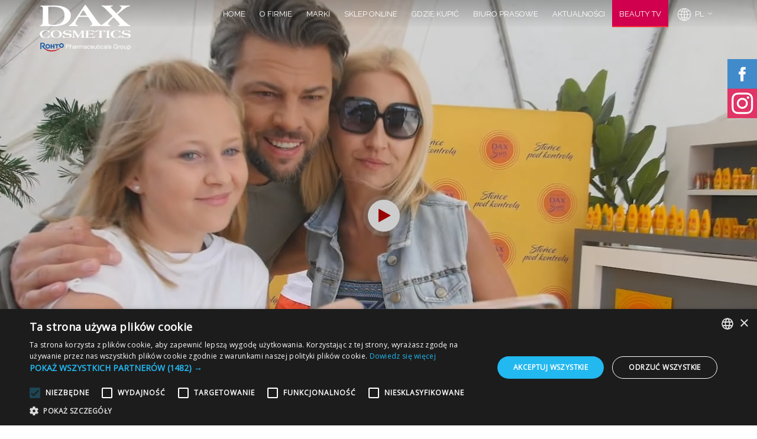

--- FILE ---
content_type: text/html; charset=utf-8
request_url: https://www.dax.com.pl/new/pl/beauty-tv/tutorial--makijaz-z-fluidbaza-cashmere-makeup-blur-maxi-cover/
body_size: 6061
content:
<!DOCTYPE html>
<!--[if IE 8]>			<html class="ie ie8"> <![endif]-->
<!--[if IE 9]>			<html class="ie ie9"> <![endif]-->
<!--[if gt IE 9]><!-->	<html lang="pl"> <!--<![endif]-->
<head>
<meta http-equiv="Content-Type" content="text/html; charset=utf-8">
<title>DAX COSMETICS - Beauty TV - TUTORIAL – MAKIJAŻ Z FLUID-BAZĄ CASHMERE MAKE-UP BLUR MAXI COVER / wykonuje Agnieszka Bil-Jabłońska, wizażystka i autorka bloga Agowe Petitki</title>
<meta name="Keywords" content="DAX Cosmetics, Yoskine, Perfecta, Cashmere, Celia, DAX MEN, SAX SUN. Najwyższej jakości kosmetyki, tworzone przez profesjonalistów, bezpieczne i skuteczne. Kosmetyki Dax Cosmetics są na najwyższym światowym poziomie.">
<meta name="Description" content="DAX COSMETICS - Beauty TV - TUTORIAL – MAKIJAŻ Z FLUID-BAZĄ CASHMERE MAKE-UP BLUR MAXI COVER / wykonuje Agnieszka Bil-Jabłońska, wizażystka i autorka bloga Agowe Petitki. Najwyższej jakości kosmetyki, tworzone przez profesjonalistów, bezpieczne i skuteczne. Kosmetyki Dax Cosmetics są na najwyższym światowym poziomie.">
<link rel="shortcut icon" href="https://www.dax.com.pl/new/img/favicon.ico" type="image/ico" />
<meta name="viewport" content="width=device-width, maximum-scale=1, initial-scale=1, user-scalable=0" />
<!--<meta name="viewport" content="width=device-width, initial-scale=1">-->
<link href="https://www.dax.com.pl/new/styles.css?v=31&home=0" rel="stylesheet" type="text/css">

<script type="text/javascript" charset="UTF-8" src="//cdn.cookie-script.com/s/261b2a9cf87241f71b28b50ef6c6e40a.js"></script>

<script type="text/javascript">
  var _gaq = _gaq || [];
  _gaq.push(['_setAccount', 'UA-5971821-18'],['_trackPageview'],['b._setAccount', 'UA-2818575-89'],['b._trackPageview']); 
  (function() {
    var ga = document.createElement('script'); ga.type = 'text/javascript'; ga.async = true;
    ga.src = ('https:' == document.location.protocol ? 'https://ssl' : 'http://www') + '.google-analytics.com/ga.js';
    var s = document.getElementsByTagName('script')[0]; s.parentNode.insertBefore(ga, s);
  })();
</script>
	
<!-- Google tag (gtag.js) -->
<script async src="https://www.googletagmanager.com/gtag/js?id=G-7EDEG95LVG"></script>
<script>
  window.dataLayer = window.dataLayer || [];
  function gtag(){dataLayer.push(arguments);}
  gtag('js', new Date());

  gtag('config', 'G-7EDEG95LVG');
</script>






<!-- wrapper -->
		<div id="wrapper"><div id="header" class="transparent clearfix">


    <!-- TOP NAV -->
    <header id="topNav"style="background:url(https://www.dax.com.pl/new/img/bgmenu.png) top left repeat-x;">
     <div class="container">

      <!-- Mobile Menu Button -->
      <button class="btn btn-mobile" data-toggle="collapse" data-target=".nav-main-collapse">
       <i class="fa fa-bars" style="color:#666666"></i>
      </button>

    


      <a class="logo pull-left" href="https://www.dax.com.pl/new/pl/home/?skipIntro" title="DAX COSMETICS - Home">
       <img src="https://www.dax.com.pl/new/img/logo_new_2025.png" alt="" class="logowhite"/>
							
							<img src="https://www.dax.com.pl/new/img/logo_new_2025_g.png" alt="" class="logogray"/>
							
      </a>

      <div class="navbar-collapse pull-right nav-main-collapse collapse">
       <nav class="nav-main">
        <ul id="topMain" class="nav nav-pills nav-main"><li class="dropdown color1"><a  href="https://www.dax.com.pl/new/?skipIntro" title="HOME" >HOME</a></li><li class="dropdown color647"><a  href="https://www.dax.com.pl/new/pl/o-firmie/" title="O FIRMIE" >O FIRMIE</a><ul class="dropdown-menu wow fadeIn" data-wow-duration="0.6s"><li class="dropdown"><a  href="https://www.dax.com.pl/new/pl/o-firmie/historia/" title="HISTORIA" >HISTORIA</a></li><li class="dropdown"><a  href="https://www.dax.com.pl/new/pl/o-firmie/nasza-misja/" title="NASZA FILOZOFIA" >NASZA FILOZOFIA</a></li><li class="dropdown"><a  href="https://www.dax.com.pl/new/pl/o-firmie/certyfikaty/" title="CERTYFIKATY" >CERTYFIKATY</a></li><li class="dropdown"><a  href="https://www.dax.com.pl/new/pl/o-firmie/nagrody-i-wyroznienia/" title="NAGRODY I WYRÓŻNIENIA" >NAGRODY I WYRÓŻNIENIA</a></li><li class="dropdown"><a  href="https://www.dax.com.pl/new/pl/o-firmie/wspieramy/" title="WSPIERAMY" >WSPIERAMY</a></li><li class="dropdown"><a  href="https://rohto.pl/" title="KROPLE DO OCZU ROHTO®" >KROPLE DO OCZU ROHTO<SUP>®</SUP></a></li><li class="dropdown"><a  href="https://www.dax.com.pl/new/pl/o-firmie/projekty-unijne/" title="PROJEKTY UNIJNE" >PROJEKTY UNIJNE</a></li></ul></li><li class="dropdown color648"><a  href="https://www.dax.com.pl/new/pl/catalog/" title="MARKI" >MARKI</a><ul class="dropdown-menu wow fadeIn" data-wow-duration="0.6s"><li><a href="https://www.dax.com.pl/new/pl/catalog/1/yoskine/" title="YOSKINE" >YOSKINE</a></li><li><a href="https://www.dax.com.pl/new/pl/catalog/4/perfecta/" title="PERFECTA" >PERFECTA</a></li><li><a href="https://www.dax.com.pl/new/pl/catalog/3/cashmere/" title="CASHMERE" >CASHMERE</a></li><li><a href="https://www.dax.com.pl/new/pl/catalog/5/dax-sun/" title="DAX SUN" >DAX SUN</a></li><li><a href="https://www.dax.com.pl/new/pl/catalog/7/celia/" title="CELIA" >CELIA</a></li><li><a href="https://www.dax.com.pl/new/pl/catalog/10/hada-labo-tokyo/" title="HADA LABO TOKYO" >HADA LABO TOKYO</a></li><li><a href="https://www.dax.com.pl/new/pl/catalog/6/dax-men/" title="DAX MEN" >DAX MEN</a></li><li class="dropdown"><a  href="javascript:openAdvSearchForm();" title="WYSZUKIWANIE ZAAWANSOWANE" >WYSZUKIWANIE ZAAWANSOWANE</a></li></ul></li><li class="dropdown color676"><a  href="https://sklep.dax.com.pl/" title="SKLEP ONLINE" >SKLEP ONLINE</a><ul class="dropdown-menu wow fadeIn" data-wow-duration="0.6s"><li><a href="https://sklep.dax.com.pl/yoskine-b1" title="YOSKINE" target="_blank">YOSKINE</a></li><li><a href="https://sklep.dax.com.pl/perfecta-b4" title="PERFECTA" target="_blank">PERFECTA</a></li><li><a href="https://sklep.dax.com.pl/cashmere-b3" title="CASHMERE" target="_blank">CASHMERE</a></li><li><a href="https://sklep.dax.com.pl/dax-sun-b5" title="DAX SUN" target="_blank">DAX SUN</a></li><li><a href="https://sklep.dax.com.pl/celia-b7" title="CELIA" target="_blank">CELIA</a></li><li><a href="https://sklep.dax.com.pl/hada-labo-b10" title="HADA LABO TOKYO" target="_blank">HADA LABO TOKYO</a></li><li><a href="https://sklep.dax.com.pl/dax-men-b6" title="DAX MEN" target="_blank">DAX MEN</a></li></ul></li><li class="dropdown color658"><a  href="https://www.dax.com.pl/new/pl/gdzie-kupic/" title="GDZIE KUPIĆ" >GDZIE KUPIĆ</a></li><li class="dropdown color670"><a  href="https://www.dax.com.pl/new/pl/biuro-prasowe/" title="BIURO PRASOWE" >BIURO PRASOWE</a><ul class="dropdown-menu wow fadeIn" data-wow-duration="0.6s"><li class="dropdown"><a  href="https://www.dax.com.pl/new/pl/biuro-prasowe/zdjecia-produktow-i-informacje-prasowe/" title="ZDJĘCIA PRODUKTÓW I INFORMACJE PRASOWE" >ZDJĘCIA PRODUKTÓW I INFORMACJE PRASOWE</a></li><li class="dropdown"><a  href="https://www.dax.com.pl/new/pl/biuro-prasowe/logotypy/" title="LOGOTYPY" >LOGOTYPY</a></li></ul></li><li class="dropdown color599"><a  href="https://www.dax.com.pl/new/pl/aktualnosci/" title="AKTUALNOŚCI" >AKTUALNOŚCI</a><ul class="dropdown-menu wow fadeIn" data-wow-duration="0.6s"><li><a  href="https://www.dax.com.pl/new/pl/newsroom/doskonalosc-roku-2021-twoj-styl-dla-platkow-pod-oczy-z-mikroigielkami-yoskine-mesotherapy/"  title="DOSKONAŁOŚĆ ROKU 2021 „TWÓJ STYL” DLA PŁATKÓW POD OCZY z MIKROIGIEŁKAMI YOSKINE MESOTHERAPY." >DOSKONAŁOŚĆ ROKU 2021 „TWÓJ ...</a></li><li><a  href="https://www.dax.com.pl/new/pl/newsroom/doskonalosc-roku-2020-twoj-styl-dla-yoskine-glass-look/"  title="DOSKONAŁOŚĆ ROKU 2020 'TWÓJ STYL' DLA YOSKINE GLASS LOOK" >DOSKONAŁOŚĆ ROKU 2020 "TWÓJ STYL" ...</a></li><li><a  href="https://www.dax.com.pl/new/pl/newsroom/yoskine-okinawa-green-caviar-z-nagroda-love-cosmetics-awards-2020/"  title="YOSKINE OKINAWA GREEN CAVIAR z NAGRODĄ LOVE COSMETICS AWARDS 2020" >YOSKINE OKINAWA GREEN CAVIAR Z NAGRODĄ ...</a></li><li><a  href="https://www.dax.com.pl/new/pl/newsroom/cegielka-pomocy-w-czasie-pandemii-koronawirusa/"  title="CEGIEŁKA POMOCY W CZASIE PANDEMII KORONAWIRUSA" >CEGIEŁKA POMOCY W CZASIE PANDEMII ...</a></li><li><a  href="https://www.dax.com.pl/new/pl/newsroom/doskonalosc-roku-2019-twoj-styl-dla-hada-labo-tokyo-body-pielegnacja-ciala/"  title="DOSKONAŁOŚĆ ROKU 2019 „TWÓJ STYL” DLA HADA LABO TOKYO BODY" >DOSKONAŁOŚĆ ROKU 2019 „TWÓJ ...</a></li><li><a  href="https://www.dax.com.pl/new/pl/newsroom/dax-sun-w-nadmorskich-kurortach-z-projektem-plaza-tvn/"  title="DAX SUN W NADMORSKICH KURORTACH Z PROJEKTEM PLAŻA TVN" >DAX SUN W NADMORSKICH KURORTACH Z ...</a></li></ul></li><li class="dropdown color776"><a  href="https://www.dax.com.pl/new/pl/beauty-tv/" title="BEAUTY TV"  class="active" >BEAUTY TV</a><ul class="dropdown-menu wow fadeIn" data-wow-duration="0.6s"><li class="dropdown"><a  href="https://www.dax.com.pl/new/pl/beauty-tv/dax-sun-projekt-plaza-tvn-2019-zobacz-relacje-z-kolobrzegu/" title="DAX SUN PROJEKT PLAŻA TVN 2019. ZOBACZ RELACJĘ Z KOŁOBRZEGU." >DAX SUN PROJEKT PLAŻA TVN 2019. ZOBACZ ...</a></li><li class="dropdown"><a  href="https://www.dax.com.pl/new/pl/beauty-tv/hada-labo-tokyo-oryginalne-receptury-z-japonii--japonka-porownuje/" title="HADA LABO TOKYO ORYGINALNE RECEPTURY Z JAPONII – JAPONKA PORÓWNUJE" >HADA LABO TOKYO ORYGINALNE RECEPTURY Z ...</a></li><li class="dropdown"><a  href="https://www.dax.com.pl/new/pl/beauty-tv/dax-sun-projekt-plaza-tvn-2018-ustka-goscie-qczaj-travelover/" title="DAX SUN PROJEKT PLAŻA TVN 2018. USTKA, GOŚCIE: QCZAJ, TRAVELOVER." >DAX SUN PROJEKT PLAŻA TVN 2018. USTKA, ...</a></li><li class="dropdown"><a  href="https://www.dax.com.pl/new/pl/beauty-tv/kosmetyki-fenomen-c-marki-perfecta/" title="KOSMETYKI FENOMEN C MARKI PERFECTA" >KOSMETYKI FENOMEN C MARKI PERFECTA</a></li><li class="dropdown"><a  href="https://www.dax.com.pl/new/pl/beauty-tv/yoskine-moon-wakai/" title="YOSKINE MOON WAKAI" >YOSKINE MOON WAKAI</a></li><li class="dropdown"><a  href="https://www.dax.com.pl/new/pl/beauty-tv/tutorial--makijaz-z-fluidbaza-cashmere-makeup-blur-maxi-cover/" title="TUTORIAL – MAKIJAŻ Z FLUID-BAZĄ CASHMERE MAKE-UP BLUR MAXI COVER / WYKONUJE AGNIESZKA BIL-JABŁOŃSKA, WIZAŻYSTKA I AUTORKA BLOGA AGOWE PETITKI"  class="active" >TUTORIAL – MAKIJAŻ Z FLUID-BAZĄ ...</a></li><li class="dropdown"><a  href="https://www.dax.com.pl/new/pl/beauty-tv/japonskie-kosmetyki-hada-labo-tokyo-juz-w-polsce/" title="JAPOŃSKIE KOSMETYKI HADA LABO TOKYO JUŻ W POLSCE!" >JAPOŃSKIE KOSMETYKI HADA LABO TOKYO ...</a></li></ul></li><li class="dropdown-toggle color0">
  	<a class="dropdown-toggle no-text-underline" data-toggle="dropdown" href="javascript:" title="wersja polska"><img src="https://www.dax.com.pl/new/img/neutral_flag.png"  alt="wersja polska" /> PL</a>
  	<ul  class="dropdown-menu wow fadeIn" style="width:85px !important; min-width:85px !important"><li><a tabindex="-1" href="https://www.dax.com.pl/new/pl/home/" title="wersja polska" style="text-align:center"><!--<img class="flag-lang" src="https://www.dax.com.pl/new/img/pl_flag.gif" alt="wersja polska" />-->PL</a></li><li><a tabindex="-1" href="https://www.dax.com.pl/new/en/home/" title="english version" style="text-align:center"><!--<img class="flag-lang" src="https://www.dax.com.pl/new/img/en_flag.gif" alt="english version" />-->EN</a></li>
  	</ul>
  </li></ul></nav>
      </div>

     </div>
    </header>
    <!-- /Top Nav -->
</div>
<section style="padding:0; margin:0; border-bottom:none;">
<div style="background:#ffffff url(https://www.dax.com.pl/new/Image/2019_11_26_11_27_57_tvn_2019.jpg);" class="poster"><div style="height:150px; width:100%; position: relative; top:44%; left:48%;">
<a href="javascript:;" onclick="openMovieBeautyTv('https://www.youtube.com/embed/X-bMqX2g_V4');" class="playButton" title="play"><div class="outer"><div class="outer2"><i class="fa fa-play"></i></div></div></a></div></div>
</section><section class="textSection bg776" style="padding: 15px;">
<div class="container">
<div class="row" id="fulltext">
<a href="javascript:;" onclick="openMovieBeautyTv('https://www.youtube.com/embed/X-bMqX2g_V4');" title="DAX SUN PROJEKT PLAŻA TVN 2019. ZOBACZ RELACJĘ Z KOŁOBRZEGU." title="DAX SUN PROJEKT PLAŻA TVN 2019. ZOBACZ RELACJĘ Z KOŁOBRZEGU." >
<h2 style="margin-bottom: 0;">DAX SUN PROJEKT PLAŻA TVN 2019. ZOBACZ RELACJĘ Z KOŁOBRZEGU.</h2></a></div></div></section><section class="textSection bg776">
<div class="container">
<div class="row" id="fulltext">
<h1>BEAUTY TV</h1><div class="col-md-4 col-sm-6" style="padding:0; text-align:center; margin-bottom:40px;"><a href="javascript:;" onclick="openMovieBeautyTv('https://www.youtube.com/embed/Q45pjjRJrqE');" title="HADA LABO TOKYO ORYGINALNE RECEPTURY Z JAPONII – JAPONKA PORÓWNUJE" title="HADA LABO TOKYO ORYGINALNE RECEPTURY Z JAPONII – JAPONKA PORÓWNUJE" class="boxNew">
	
	<div align="center"><div style="width:94%; height:240px; position:relative; text-align:center" align="center">
	
	<div class="playButton2" title="play"><div class="outer"><div class="outer3"><i class="fa fa-play"></i></div></div></div>
	
	<img src="https://www.dax.com.pl/new/Image/2019_11_26_11_27_12_hlt_m.jpg" alt="" border="0" style="max-width:100%; max-height:240px; bottom:0; left:0; right:0; margin:auto auto; display:block; position:absolute;"></div></div>
	<div style="clear:both; height:10px"></div>
	<div style="text-align:center; display:block; height:10px;">HADA LABO TOKYO ORYGINALNE RECEPTURY Z JAPONII – JAPONKA ...</div>
	</a></div><div class="col-md-4 col-sm-6" style="padding:0; text-align:center; margin-bottom:40px;"><a href="javascript:;" onclick="openMovieBeautyTv('https://www.youtube.com/embed/H4TqKMCxbvE');" title="DAX SUN PROJEKT PLAŻA TVN 2018. USTKA, GOŚCIE: QCZAJ, TRAVELOVER." title="DAX SUN PROJEKT PLAŻA TVN 2018. USTKA, GOŚCIE: QCZAJ, TRAVELOVER." class="boxNew">
	
	<div align="center"><div style="width:94%; height:240px; position:relative; text-align:center" align="center">
	
	<div class="playButton2" title="play"><div class="outer"><div class="outer3"><i class="fa fa-play"></i></div></div></div>
	
	<img src="https://www.dax.com.pl/new/Image/2019_11_26_11_25_56_tvn_2018_m.jpg" alt="" border="0" style="max-width:100%; max-height:240px; bottom:0; left:0; right:0; margin:auto auto; display:block; position:absolute;"></div></div>
	<div style="clear:both; height:10px"></div>
	<div style="text-align:center; display:block; height:10px;">DAX SUN PROJEKT PLAŻA TVN 2018. USTKA, GOŚCIE: QCZAJ, ...</div>
	</a></div><div class="col-md-4 col-sm-6" style="padding:0; text-align:center; margin-bottom:40px;"><a href="javascript:;" onclick="openMovieBeautyTv('https://www.youtube.com/embed/6spvxOpI584');" title="KOSMETYKI FENOMEN C MARKI PERFECTA" title="KOSMETYKI FENOMEN C MARKI PERFECTA" class="boxNew">
	
	<div align="center"><div style="width:94%; height:240px; position:relative; text-align:center" align="center">
	
	<div class="playButton2" title="play"><div class="outer"><div class="outer3"><i class="fa fa-play"></i></div></div></div>
	
	<img src="https://www.dax.com.pl/new/Image/2019_11_26_11_24_06_fenomen_c_m.jpg" alt="" border="0" style="max-width:100%; max-height:240px; bottom:0; left:0; right:0; margin:auto auto; display:block; position:absolute;"></div></div>
	<div style="clear:both; height:10px"></div>
	<div style="text-align:center; display:block; height:10px;">KOSMETYKI FENOMEN C MARKI PERFECTA</div>
	</a></div><div class="col-md-4 col-sm-6" style="padding:0; text-align:center; margin-bottom:40px;"><a href="javascript:;" onclick="openMovieBeautyTv('https://www.youtube.com/embed/hAIh6r8aD34');" title="YOSKINE MOON WAKAI" title="YOSKINE MOON WAKAI" class="boxNew">
	
	<div align="center"><div style="width:94%; height:240px; position:relative; text-align:center" align="center">
	
	<div class="playButton2" title="play"><div class="outer"><div class="outer3"><i class="fa fa-play"></i></div></div></div>
	
	<img src="https://www.dax.com.pl/new/Image/2017_06_22_00_22_58_moon-wakai-small-beautytv.jpg" alt="" border="0" style="max-width:100%; max-height:240px; bottom:0; left:0; right:0; margin:auto auto; display:block; position:absolute;"></div></div>
	<div style="clear:both; height:10px"></div>
	<div style="text-align:center; display:block; height:10px;">YOSKINE MOON WAKAI</div>
	</a></div><div class="col-md-4 col-sm-6" style="padding:0; text-align:center; margin-bottom:40px;"><a href="javascript:;" onclick="openMovieBeautyTv('https://www.youtube.com/embed/urX1WH4y5hY');" title="TUTORIAL – MAKIJAŻ Z FLUID-BAZĄ CASHMERE MAKE-UP BLUR MAXI COVER / wykonuje Agnieszka Bil-Jabłońska, wizażystka i autorka bloga Agowe Petitki" title="TUTORIAL – MAKIJAŻ Z FLUID-BAZĄ CASHMERE MAKE-UP BLUR MAXI COVER / wykonuje Agnieszka Bil-Jabłońska, wizażystka i autorka bloga Agowe Petitki" class="boxNew">
	
	<div align="center"><div style="width:94%; height:240px; position:relative; text-align:center" align="center">
	
	<div class="playButton2" title="play"><div class="outer"><div class="outer3"><i class="fa fa-play"></i></div></div></div>
	
	<img src="https://www.dax.com.pl/new/Image/2017_07_05_21_30_42_tutorial_small.jpg" alt="" border="0" style="max-width:100%; max-height:240px; bottom:0; left:0; right:0; margin:auto auto; display:block; position:absolute;"></div></div>
	<div style="clear:both; height:10px"></div>
	<div style="text-align:center; display:block; height:10px;">TUTORIAL – MAKIJAŻ Z FLUID-BAZĄ CASHMERE MAKE-UP BLUR ...</div>
	</a></div><div class="col-md-4 col-sm-6" style="padding:0; text-align:center; margin-bottom:40px;"><a href="javascript:;" onclick="openMovieBeautyTv('https://www.youtube.com/embed/2FCbXoRNS84');" title="JAPOŃSKIE KOSMETYKI HADA LABO TOKYO JUŻ W POLSCE!" title="JAPOŃSKIE KOSMETYKI HADA LABO TOKYO JUŻ W POLSCE!" class="boxNew">
	
	<div align="center"><div style="width:94%; height:240px; position:relative; text-align:center" align="center">
	
	<div class="playButton2" title="play"><div class="outer"><div class="outer3"><i class="fa fa-play"></i></div></div></div>
	
	<img src="https://www.dax.com.pl/new/Image/2017_06_20_22_49_45_hl_beuty_small.jpg" alt="" border="0" style="max-width:100%; max-height:240px; bottom:0; left:0; right:0; margin:auto auto; display:block; position:absolute;"></div></div>
	<div style="clear:both; height:10px"></div>
	<div style="text-align:center; display:block; height:10px;">JAPOŃSKIE KOSMETYKI HADA LABO TOKYO JUŻ W&nbsp;POLSCE!</div>
	</a></div>
	<div style="clear:both; height:10px"></div>
<div id="myPaging"><table align="center" style="width:100%">
 <tr><td style="width:100px; text-align: left;">&nbsp;</td><td align="center"><div id="paging-numbers"><a href="https://www.dax.com.pl/new/pl/beauty-tv/tutorial--makijaz-z-fluidbaza-cashmere-makeup-blur-maxi-cover/?&p=1" class="pagingselect" >1</a><a href="https://www.dax.com.pl/new/pl/beauty-tv/tutorial--makijaz-z-fluidbaza-cashmere-makeup-blur-maxi-cover/?&p=2"  style="border-right:1px solid #fff;" >2</a></div></td><td style="width:100px; text-align: right;"><a href="https://www.dax.com.pl/new/pl/beauty-tv/tutorial--makijaz-z-fluidbaza-cashmere-makeup-blur-maxi-cover/?&p=2" class="backLink">dalej&nbsp;<i class="fa fa-caret-right"></i></a></td></tr></table></div><br /><br />
<div align="center" style="padding-top:30px"><a href="javascript:history.back();" class="backLink br0" title="POWRÓT"><i class="fa fa-caret-left"></i> &nbsp;POWRÓT</a></div></div>
</div>
</section>

<footer id="footer">
	<div class="container">

		<div class="row">
			
   <div align="center" style="padding:0px 10px;">
<script type="text/javascript">
var fbShowed=false;
var instShowed=false;

function fb_click(){	
		if (fbShowed==true) {
				fbShowed=false;
				jQuery("#slideFB").stop().animate({right: "0px"}, 500);
		} else {
				fbShowed=true;
				jQuery("#slideFB").stop().animate({right: "320px"}, 500);
				if(instShowed){
					instShowed=false;
					jQuery("#slideInsta").stop().animate({right: "0px"}, 500);
				}
		}
}

function insta_click(){	
		if (instShowed==true) { 
				instShowed=false;
				jQuery("#slideInsta").stop().animate({right: "0px"}, 500);
		} else {
				instShowed=true; 
				jQuery("#slideInsta").stop().animate({right: "320px"}, 500);
				if(fbShowed){
					fbShowed=false;
					jQuery("#slideFB").stop().animate({right: "0px"}, 500);
				}
		}
}
</script>
<a  href="https://www.dax.com.pl/new/?skipIntro"  title="Home">HOME</a> &nbsp;&nbsp;&nbsp;&nbsp;&nbsp; <a  href="https://sklep.dax.com.pl/"  title="Sklep online">SKLEP&nbsp;ONLINE</a> &nbsp;&nbsp;&nbsp;&nbsp;&nbsp; <a  href="https://www.dax.com.pl/new/pl/newsletter/"  title="Newsletter">NEWSLETTER</a> &nbsp;&nbsp;&nbsp;&nbsp;&nbsp; <a  href="https://www.dax.com.pl/new/pl/mapa-serwisu/"  title="Mapa serwisu">MAPA&nbsp;SERWISU</a> &nbsp;&nbsp;&nbsp;&nbsp;&nbsp; <a  href="https://www.dax.com.pl/new/pl/praca/"  title="Kariera">KARIERA</a> &nbsp;&nbsp;&nbsp;&nbsp;&nbsp; <a  href="https://www.dax.com.pl/new/pl/polityka-prywatnosci/"  title="Polityka prywatności">POLITYKA&nbsp;PRYWATNOŚCI</a> &nbsp;&nbsp;&nbsp;&nbsp;&nbsp; <a  href="https://www.dax.com.pl/new/pl/kontakt/"  title="Kontakt">KONTAKT</a> &nbsp;&nbsp;&nbsp;&nbsp;&nbsp; 	   <div style="clear:both; height:5px;"></div>

       	  
            <a href="javascript:;" onClick="fb_click();" class="social-icon social-facebook" data-toggle="tooltip" data-placement="top" title="Facebook">
						<i class="icon-facebook"></i>
						<i class="icon-facebook"></i>
					</a>
					
	   <a href="javascript:;" onClick="insta_click();" class="social-icon social-instagram" data-toggle="tooltip" data-placement="top" title="Instagram">
						<i class="icon-instagram"></i>
						<i class="icon-instagram"></i>
					</a>
	   
					<a href="https://www.youtube.com/channel/UCcukG6s2FCBrfMTX98dVSVQ" target="_blank" class="social-icon social-youtube" data-toggle="tooltip" data-placement="top" title="Beauty TV">
						<i class="icon-youtube"></i>
						<i class="icon-youtube"></i>
					</a>
                                        
       </div>
   
   


		</div>

	</div>

	<div class="copyright">
		<div class="container" style="text-align:center">
				&copy; 2026 DAX COSMETICS. All Rights Reserved. &nbsp;&nbsp;|&nbsp;&nbsp; designed by <a href="http://www.estores.pl" title="estores.pl" target="_blank">estores.pl</a></li>

		
		</div>
	</div>
</footer><!-- wrapper --></div>

<!-- SCROLL TO TOP -->
<a href="#wrapper" id="toTop"></a>

<!-- PRELOADER -->
<!--<div id="preloader"><div class="inner"><span class="loader"></span></div></div>-->
<!-- /PRELOADER -->
  
<script src="https://www.dax.com.pl/new/tools.js?v=2&home=0" type="text/javascript"></script>









<div id="slideFB">
	<img src="https://www.dax.com.pl/new/img/fb-box.png" id="fbButton" width="50" height="50" alt="" onclick="fb_click()"/>
	<div id="slideFBContent">
		<div id="fb-root"></div>
		<script async defer crossorigin="anonymous" src="https://connect.facebook.net/pl_PL/sdk.js#xfbml=1&version=v4.0&appId=340780825990782&autoLogAppEvents=1"></script>
		<div class="fb-page" data-href="https://www.facebook.com/hadalabotokyopolska/" data-tabs="" data-width="" data-height="" data-small-header="true" data-adapt-container-width="true" data-hide-cover="false" data-show-facepile="false"><blockquote cite="https://www.facebook.com/hadalabotokyopolska/" class="fb-xfbml-parse-ignore"><a href="https://www.facebook.com/hadalabotokyopolska/">Hada Labo Tokyo Polska</a></blockquote></div>

		<div class="fb-page" data-href="https://www.facebook.com/YOSKINE.POLSKA/" data-tabs="" data-width="" data-height="" data-small-header="true" data-adapt-container-width="true" data-hide-cover="false" data-show-facepile="false"><blockquote cite="https://www.facebook.com/YOSKINE.POLSKA/" class="fb-xfbml-parse-ignore"><a href="https://www.facebook.com/YOSKINE.POLSKA/">Yoskine</a></blockquote></div>
		
		<div class="fb-page" data-href="https://www.facebook.com/kosmetyki.perfecta/" data-tabs="" data-width="" data-height="" data-small-header="true" data-adapt-container-width="true" data-hide-cover="false" data-show-facepile="false"><blockquote cite="https://www.facebook.com/kosmetyki.perfecta/" class="fb-xfbml-parse-ignore"><a href="https://www.facebook.com/kosmetyki.perfecta/">Perfecta</a></blockquote></div>
		
		<div class="fb-page" data-href="https://www.facebook.com/kosmetyki.cashmere/" data-tabs="" data-width="" data-height="" data-small-header="true" data-adapt-container-width="true" data-hide-cover="false" data-show-facepile="false"><blockquote cite="https://www.facebook.com/kosmetyki.cashmere/" class="fb-xfbml-parse-ignore"><a href="https://www.facebook.com/kosmetyki.cashmere/">Cashmere</a></blockquote></div>
		
		<div class="fb-page" data-href="https://www.facebook.com/kosmetyki.celia/" data-tabs="" data-width="" data-height="" data-small-header="true" data-adapt-container-width="true" data-hide-cover="false" data-show-facepile="false"><blockquote cite="https://www.facebook.com/kosmetyki.celia/" class="fb-xfbml-parse-ignore"><a href="https://www.facebook.com/kosmetyki.celia/">Celia</a></blockquote></div>
		
		<div class="fb-page" data-href="https://www.facebook.com/DaxSun/" data-tabs="" data-width="" data-height="" data-small-header="true" data-adapt-container-width="true" data-hide-cover="false" data-show-facepile="false"><blockquote cite="https://www.facebook.com/DaxSun/" class="fb-xfbml-parse-ignore"><a href="https://www.facebook.com/DaxSun/">Dax Sun</a></blockquote></div>
		
	</div>
</div>



<div id="slideInsta">
	<img src="https://www.dax.com.pl/new/img/insta-box.png" id="insButton" width="50" height="50" alt=""  onclick="insta_click()"/>
	<div id="slideInContent">
		<a href="https://www.instagram.com/hadalabotokyo_pl/" target="_blank" title="Hada Labo Tokyo TM - instagram"><img src="https://www.dax.com.pl/new/img/instagram_hadalabotokyo.gif" border="0" alt="Hada Labo Tokyo TM - instagram"></a>
		
		<a href="https://www.instagram.com/yoskine_polska/" target="_blank" title="Yoskine - instagram"><img src="https://www.dax.com.pl/new/img/instagram_yoskine.gif" border="0" alt="Yoskine - instagram"></a>
		
		<a href="https://www.instagram.com/perfecta_daxcosmetics/?hl=pl" target="_blank" title="Perfecta - instagram"><img src="https://www.dax.com.pl/new/img/instagram_perfecta.gif" border="0" alt="Perfecta - instagram"></a>
		
		<a href="https://www.instagram.com/cashmere_daxcosmetics/" target="_blank" title="Cashmere - instagram"><img src="https://www.dax.com.pl/new/img/instagram_cashmere.gif" border="0" alt="Cashmere - instagram"></a>
	</div>
</div>


<script type="text/javascript">
jQuery(function(){

	openMovieBeautyTv('https://www.youtube.com/embed/urX1WH4y5hY');				
});
</script>
</body>
</html>


--- FILE ---
content_type: text/css
request_url: https://www.dax.com.pl/new/styles.css?v=31&home=0
body_size: 156143
content:
@import url('https://fonts.googleapis.com/css?family=Lato:300,400,400i,700,900|Open+Sans:300,300i,400,400i|Raleway:300,300i,400,400i,500,600,700&subset=latin-ext');
/* @import url(https://fonts.googleapis.com/css?family=Raleway:400,300,500,600,400italic,300italic,700&subset=latin-ext|Lato:400,300,700,400italic,900|Open+Sans:400,300,400italic,300italic&subset=latin,latin-ext); */


/*!
 * Bootstrap v3.3.5 (http://getbootstrap.com)
 * Copyright 2011-2015 Twitter, Inc.
 * Licensed under MIT (https://github.com/twbs/bootstrap/blob/master/LICENSE)
 */
/*! normalize.css v3.0.3 | MIT License | github.com/necolas/normalize.css */
html {
  font-family: sans-serif;
  -webkit-text-size-adjust: 100%;
      -ms-text-size-adjust: 100%;
}
body {
  margin: 0;
}
article,
aside,
details,
figcaption,
figure,
footer,
header,
hgroup,
main,
menu,
nav,
section,
summary {
  display: block;
}
audio,
canvas,
progress,
video {
  display: inline-block;
  vertical-align: baseline;
}
audio:not([controls]) {
  display: none;
  height: 0;
}
[hidden],
template {
  display: none;
}
a {
  background-color: transparent;
}
a:active,
a:hover {
  outline: 0;
}
abbr[title] {
  border-bottom: 1px dotted;
}
b,
strong {
  font-weight: bold;
}
dfn {
  font-style: italic;
}
h1 {
  margin: .67em 0;
  font-size: 2em;
}
mark {
  color: #000;
  background: #ff0;
}
small {
  font-size: 80%;
}
sub,
sup {
  position: relative;
  font-size: 75%;
  line-height: 0;
  vertical-align: baseline;
}
sup {
  top: -.5em;
}
sub {
  bottom: -.25em;
}
img {
  border: 0;
}
svg:not(:root) {
  overflow: hidden;
}
figure {
  margin: 1em 40px;
}
hr {
  height: 0;
  -webkit-box-sizing: content-box;
     -moz-box-sizing: content-box;
          box-sizing: content-box;
}
pre {
  overflow: auto;
}
code,
kbd,
pre,
samp {
  font-family: monospace, monospace;
  font-size: 1em;
}
button,
input,
optgroup,
select,
textarea {
  margin: 0;
  font: inherit;
  color: inherit;
}
button {
  overflow: visible;
}
button,
select {
  text-transform: none;
}
button,
html input[type="button"],
input[type="reset"],
input[type="submit"] {
  -webkit-appearance: button;
  cursor: pointer;
}
button[disabled],
html input[disabled] {
  cursor: default;
}
button::-moz-focus-inner,
input::-moz-focus-inner {
  padding: 0;
  border: 0;
}
input {
  line-height: normal;
}
input[type="checkbox"],
input[type="radio"] {
  -webkit-box-sizing: border-box;
     -moz-box-sizing: border-box;
          box-sizing: border-box;
  padding: 0;
}
input[type="number"]::-webkit-inner-spin-button,
input[type="number"]::-webkit-outer-spin-button {
  height: auto;
}
input[type="search"] {
  -webkit-box-sizing: content-box;
     -moz-box-sizing: content-box;
          box-sizing: content-box;
  -webkit-appearance: textfield;
}
input[type="search"]::-webkit-search-cancel-button,
input[type="search"]::-webkit-search-decoration {
  -webkit-appearance: none;
}
fieldset {
  padding: .35em .625em .75em;
  margin: 0 2px;
  border: 1px solid #c0c0c0;
}
legend {
  padding: 0;
  border: 0;
}
textarea {
  overflow: auto;
}
optgroup {
  font-weight: bold;
}
table {
  border-spacing: 0;
  border-collapse: collapse;
}
td,
th {
  padding: 0;
}
/*! Source: https://github.com/h5bp/html5-boilerplate/blob/master/src/css/main.css */
@media print {
  *,
  *:before,
  *:after {
    color: #000 !important;
    text-shadow: none !important;
    background: transparent !important;
    -webkit-box-shadow: none !important;
            box-shadow: none !important;
  }
  a,
  a:visited {
    text-decoration: underline;
  }
  a[href]:after {
    content: " (" attr(href) ")";
  }
  abbr[title]:after {
    content: " (" attr(title) ")";
  }
  a[href^="#"]:after,
  a[href^="javascript:"]:after {
    content: "";
  }
  pre,
  blockquote {
    border: 1px solid #999;

    page-break-inside: avoid;
  }
  thead {
    display: table-header-group;
  }
  tr,
  img {
    page-break-inside: avoid;
  }
  img {
    max-width: 100% !important;
  }
  p,
  h2,
  h3 {
    orphans: 3;
    widows: 3;
  }
  h2,
  h3 {
    page-break-after: avoid;
  }
  .navbar {
    display: none;
  }
  .btn > .caret,
  .dropup > .btn > .caret {
    border-top-color: #000 !important;
  }
  .label {
    border: 1px solid #000;
  }
  .table {
    border-collapse: collapse !important;
  }
  .table td,
  .table th {
    background-color: #fff !important;
  }
  .table-bordered th,
  .table-bordered td {
    border: 1px solid #ddd !important;
  }
}
@font-face {
  font-family: 'Glyphicons Halflings';

  src: url('https://www.dax.com.pl/new/template/plugins/bootstrap/fonts/glyphicons-halflings-regular.eot');
  src: url('https://www.dax.com.pl/new/template/plugins/bootstrap/fonts/glyphicons-halflings-regular.eot?#iefix') format('embedded-opentype'), url('https://www.dax.com.pl/new/template/plugins/bootstrap/fonts/glyphicons-halflings-regular.woff2') format('woff2'), url('https://www.dax.com.pl/new/template/plugins/bootstrap/fonts/glyphicons-halflings-regular.woff') format('woff'), url('https://www.dax.com.pl/new/template/plugins/bootstrap/fonts/glyphicons-halflings-regular.ttf') format('truetype'), url('https://www.dax.com.pl/new/template/plugins/bootstrap/fonts/glyphicons-halflings-regular.svg#glyphicons_halflingsregular') format('svg');
}
.glyphicon {
  position: relative;
  top: 1px;
  display: inline-block;
  font-family: 'Glyphicons Halflings';
  font-style: normal;
  font-weight: normal;
  line-height: 1;

  -webkit-font-smoothing: antialiased;
  -moz-osx-font-smoothing: grayscale;
}
.glyphicon-asterisk:before {
  content: "\2a";
}
.glyphicon-plus:before {
  content: "\2b";
}
.glyphicon-euro:before,
.glyphicon-eur:before {
  content: "\20ac";
}
.glyphicon-minus:before {
  content: "\2212";
}
.glyphicon-cloud:before {
  content: "\2601";
}
.glyphicon-envelope:before {
  content: "\2709";
}
.glyphicon-pencil:before {
  content: "\270f";
}
.glyphicon-glass:before {
  content: "\e001";
}
.glyphicon-music:before {
  content: "\e002";
}
.glyphicon-search:before {
  content: "\e003";
}
.glyphicon-heart:before {
  content: "\e005";
}
.glyphicon-star:before {
  content: "\e006";
}
.glyphicon-star-empty:before {
  content: "\e007";
}
.glyphicon-user:before {
  content: "\e008";
}
.glyphicon-film:before {
  content: "\e009";
}
.glyphicon-th-large:before {
  content: "\e010";
}
.glyphicon-th:before {
  content: "\e011";
}
.glyphicon-th-list:before {
  content: "\e012";
}
.glyphicon-ok:before {
  content: "\e013";
}
.glyphicon-remove:before {
  content: "\e014";
}
.glyphicon-zoom-in:before {
  content: "\e015";
}
.glyphicon-zoom-out:before {
  content: "\e016";
}
.glyphicon-off:before {
  content: "\e017";
}
.glyphicon-signal:before {
  content: "\e018";
}
.glyphicon-cog:before {
  content: "\e019";
}
.glyphicon-trash:before {
  content: "\e020";
}
.glyphicon-home:before {
  content: "\e021";
}
.glyphicon-file:before {
  content: "\e022";
}
.glyphicon-time:before {
  content: "\e023";
}
.glyphicon-road:before {
  content: "\e024";
}
.glyphicon-download-alt:before {
  content: "\e025";
}
.glyphicon-download:before {
  content: "\e026";
}
.glyphicon-upload:before {
  content: "\e027";
}
.glyphicon-inbox:before {
  content: "\e028";
}
.glyphicon-play-circle:before {
  content: "\e029";
}
.glyphicon-repeat:before {
  content: "\e030";
}
.glyphicon-refresh:before {
  content: "\e031";
}
.glyphicon-list-alt:before {
  content: "\e032";
}
.glyphicon-lock:before {
  content: "\e033";
}
.glyphicon-flag:before {
  content: "\e034";
}
.glyphicon-headphones:before {
  content: "\e035";
}
.glyphicon-volume-off:before {
  content: "\e036";
}
.glyphicon-volume-down:before {
  content: "\e037";
}
.glyphicon-volume-up:before {
  content: "\e038";
}
.glyphicon-qrcode:before {
  content: "\e039";
}
.glyphicon-barcode:before {
  content: "\e040";
}
.glyphicon-tag:before {
  content: "\e041";
}
.glyphicon-tags:before {
  content: "\e042";
}
.glyphicon-book:before {
  content: "\e043";
}
.glyphicon-bookmark:before {
  content: "\e044";
}
.glyphicon-print:before {
  content: "\e045";
}
.glyphicon-camera:before {
  content: "\e046";
}
.glyphicon-font:before {
  content: "\e047";
}
.glyphicon-bold:before {
  content: "\e048";
}
.glyphicon-italic:before {
  content: "\e049";
}
.glyphicon-text-height:before {
  content: "\e050";
}
.glyphicon-text-width:before {
  content: "\e051";
}
.glyphicon-align-left:before {
  content: "\e052";
}
.glyphicon-align-center:before {
  content: "\e053";
}
.glyphicon-align-right:before {
  content: "\e054";
}
.glyphicon-align-justify:before {
  content: "\e055";
}
.glyphicon-list:before {
  content: "\e056";
}
.glyphicon-indent-left:before {
  content: "\e057";
}
.glyphicon-indent-right:before {
  content: "\e058";
}
.glyphicon-facetime-video:before {
  content: "\e059";
}
.glyphicon-picture:before {
  content: "\e060";
}
.glyphicon-map-marker:before {
  content: "\e062";
}
.glyphicon-adjust:before {
  content: "\e063";
}
.glyphicon-tint:before {
  content: "\e064";
}
.glyphicon-edit:before {
  content: "\e065";
}
.glyphicon-share:before {
  content: "\e066";
}
.glyphicon-check:before {
  content: "\e067";
}
.glyphicon-move:before {
  content: "\e068";
}
.glyphicon-step-backward:before {
  content: "\e069";
}
.glyphicon-fast-backward:before {
  content: "\e070";
}
.glyphicon-backward:before {
  content: "\e071";
}
.glyphicon-play:before {
  content: "\e072";
}
.glyphicon-pause:before {
  content: "\e073";
}
.glyphicon-stop:before {
  content: "\e074";
}
.glyphicon-forward:before {
  content: "\e075";
}
.glyphicon-fast-forward:before {
  content: "\e076";
}
.glyphicon-step-forward:before {
  content: "\e077";
}
.glyphicon-eject:before {
  content: "\e078";
}
.glyphicon-chevron-left:before {
  content: "\e079";
}
.glyphicon-chevron-right:before {
  content: "\e080";
}
.glyphicon-plus-sign:before {
  content: "\e081";
}
.glyphicon-minus-sign:before {
  content: "\e082";
}
.glyphicon-remove-sign:before {
  content: "\e083";
}
.glyphicon-ok-sign:before {
  content: "\e084";
}
.glyphicon-question-sign:before {
  content: "\e085";
}
.glyphicon-info-sign:before {
  content: "\e086";
}
.glyphicon-screenshot:before {
  content: "\e087";
}
.glyphicon-remove-circle:before {
  content: "\e088";
}
.glyphicon-ok-circle:before {
  content: "\e089";
}
.glyphicon-ban-circle:before {
  content: "\e090";
}
.glyphicon-arrow-left:before {
  content: "\e091";
}
.glyphicon-arrow-right:before {
  content: "\e092";
}
.glyphicon-arrow-up:before {
  content: "\e093";
}
.glyphicon-arrow-down:before {
  content: "\e094";
}
.glyphicon-share-alt:before {
  content: "\e095";
}
.glyphicon-resize-full:before {
  content: "\e096";
}
.glyphicon-resize-small:before {
  content: "\e097";
}
.glyphicon-exclamation-sign:before {
  content: "\e101";
}
.glyphicon-gift:before {
  content: "\e102";
}
.glyphicon-leaf:before {
  content: "\e103";
}
.glyphicon-fire:before {
  content: "\e104";
}
.glyphicon-eye-open:before {
  content: "\e105";
}
.glyphicon-eye-close:before {
  content: "\e106";
}
.glyphicon-warning-sign:before {
  content: "\e107";
}
.glyphicon-plane:before {
  content: "\e108";
}
.glyphicon-calendar:before {
  content: "\e109";
}
.glyphicon-random:before {
  content: "\e110";
}
.glyphicon-comment:before {
  content: "\e111";
}
.glyphicon-magnet:before {
  content: "\e112";
}
.glyphicon-chevron-up:before {
  content: "\e113";
}
.glyphicon-chevron-down:before {
  content: "\e114";
}
.glyphicon-retweet:before {
  content: "\e115";
}
.glyphicon-shopping-cart:before {
  content: "\e116";
}
.glyphicon-folder-close:before {
  content: "\e117";
}
.glyphicon-folder-open:before {
  content: "\e118";
}
.glyphicon-resize-vertical:before {
  content: "\e119";
}
.glyphicon-resize-horizontal:before {
  content: "\e120";
}
.glyphicon-hdd:before {
  content: "\e121";
}
.glyphicon-bullhorn:before {
  content: "\e122";
}
.glyphicon-bell:before {
  content: "\e123";
}
.glyphicon-certificate:before {
  content: "\e124";
}
.glyphicon-thumbs-up:before {
  content: "\e125";
}
.glyphicon-thumbs-down:before {
  content: "\e126";
}
.glyphicon-hand-right:before {
  content: "\e127";
}
.glyphicon-hand-left:before {
  content: "\e128";
}
.glyphicon-hand-up:before {
  content: "\e129";
}
.glyphicon-hand-down:before {
  content: "\e130";
}
.glyphicon-circle-arrow-right:before {
  content: "\e131";
}
.glyphicon-circle-arrow-left:before {
  content: "\e132";
}
.glyphicon-circle-arrow-up:before {
  content: "\e133";
}
.glyphicon-circle-arrow-down:before {
  content: "\e134";
}
.glyphicon-globe:before {
  content: "\e135";
}
.glyphicon-wrench:before {
  content: "\e136";
}
.glyphicon-tasks:before {
  content: "\e137";
}
.glyphicon-filter:before {
  content: "\e138";
}
.glyphicon-briefcase:before {
  content: "\e139";
}
.glyphicon-fullscreen:before {
  content: "\e140";
}
.glyphicon-dashboard:before {
  content: "\e141";
}
.glyphicon-paperclip:before {
  content: "\e142";
}
.glyphicon-heart-empty:before {
  content: "\e143";
}
.glyphicon-link:before {
  content: "\e144";
}
.glyphicon-phone:before {
  content: "\e145";
}
.glyphicon-pushpin:before {
  content: "\e146";
}
.glyphicon-usd:before {
  content: "\e148";
}
.glyphicon-gbp:before {
  content: "\e149";
}
.glyphicon-sort:before {
  content: "\e150";
}
.glyphicon-sort-by-alphabet:before {
  content: "\e151";
}
.glyphicon-sort-by-alphabet-alt:before {
  content: "\e152";
}
.glyphicon-sort-by-order:before {
  content: "\e153";
}
.glyphicon-sort-by-order-alt:before {
  content: "\e154";
}
.glyphicon-sort-by-attributes:before {
  content: "\e155";
}
.glyphicon-sort-by-attributes-alt:before {
  content: "\e156";
}
.glyphicon-unchecked:before {
  content: "\e157";
}
.glyphicon-expand:before {
  content: "\e158";
}
.glyphicon-collapse-down:before {
  content: "\e159";
}
.glyphicon-collapse-up:before {
  content: "\e160";
}
.glyphicon-log-in:before {
  content: "\e161";
}
.glyphicon-flash:before {
  content: "\e162";
}
.glyphicon-log-out:before {
  content: "\e163";
}
.glyphicon-new-window:before {
  content: "\e164";
}
.glyphicon-record:before {
  content: "\e165";
}
.glyphicon-save:before {
  content: "\e166";
}
.glyphicon-open:before {
  content: "\e167";
}
.glyphicon-saved:before {
  content: "\e168";
}
.glyphicon-import:before {
  content: "\e169";
}
.glyphicon-export:before {
  content: "\e170";
}
.glyphicon-send:before {
  content: "\e171";
}
.glyphicon-floppy-disk:before {
  content: "\e172";
}
.glyphicon-floppy-saved:before {
  content: "\e173";
}
.glyphicon-floppy-remove:before {
  content: "\e174";
}
.glyphicon-floppy-save:before {
  content: "\e175";
}
.glyphicon-floppy-open:before {
  content: "\e176";
}
.glyphicon-credit-card:before {
  content: "\e177";
}
.glyphicon-transfer:before {
  content: "\e178";
}
.glyphicon-cutlery:before {
  content: "\e179";
}
.glyphicon-header:before {
  content: "\e180";
}
.glyphicon-compressed:before {
  content: "\e181";
}
.glyphicon-earphone:before {
  content: "\e182";
}
.glyphicon-phone-alt:before {
  content: "\e183";
}
.glyphicon-tower:before {
  content: "\e184";
}
.glyphicon-stats:before {
  content: "\e185";
}
.glyphicon-sd-video:before {
  content: "\e186";
}
.glyphicon-hd-video:before {
  content: "\e187";
}
.glyphicon-subtitles:before {
  content: "\e188";
}
.glyphicon-sound-stereo:before {
  content: "\e189";
}
.glyphicon-sound-dolby:before {
  content: "\e190";
}
.glyphicon-sound-5-1:before {
  content: "\e191";
}
.glyphicon-sound-6-1:before {
  content: "\e192";
}
.glyphicon-sound-7-1:before {
  content: "\e193";
}
.glyphicon-copyright-mark:before {
  content: "\e194";
}
.glyphicon-registration-mark:before {
  content: "\e195";
}
.glyphicon-cloud-download:before {
  content: "\e197";
}
.glyphicon-cloud-upload:before {
  content: "\e198";
}
.glyphicon-tree-conifer:before {
  content: "\e199";
}
.glyphicon-tree-deciduous:before {
  content: "\e200";
}
.glyphicon-cd:before {
  content: "\e201";
}
.glyphicon-save-file:before {
  content: "\e202";
}
.glyphicon-open-file:before {
  content: "\e203";
}
.glyphicon-level-up:before {
  content: "\e204";
}
.glyphicon-copy:before {
  content: "\e205";
}
.glyphicon-paste:before {
  content: "\e206";
}
.glyphicon-alert:before {
  content: "\e209";
}
.glyphicon-equalizer:before {
  content: "\e210";
}
.glyphicon-king:before {
  content: "\e211";
}
.glyphicon-queen:before {
  content: "\e212";
}
.glyphicon-pawn:before {
  content: "\e213";
}
.glyphicon-bishop:before {
  content: "\e214";
}
.glyphicon-knight:before {
  content: "\e215";
}
.glyphicon-baby-formula:before {
  content: "\e216";
}
.glyphicon-tent:before {
  content: "\26fa";
}
.glyphicon-blackboard:before {
  content: "\e218";
}
.glyphicon-bed:before {
  content: "\e219";
}
.glyphicon-apple:before {
  content: "\f8ff";
}
.glyphicon-erase:before {
  content: "\e221";
}
.glyphicon-hourglass:before {
  content: "\231b";
}
.glyphicon-lamp:before {
  content: "\e223";
}
.glyphicon-duplicate:before {
  content: "\e224";
}
.glyphicon-piggy-bank:before {
  content: "\e225";
}
.glyphicon-scissors:before {
  content: "\e226";
}
.glyphicon-bitcoin:before {
  content: "\e227";
}
.glyphicon-btc:before {
  content: "\e227";
}
.glyphicon-xbt:before {
  content: "\e227";
}
.glyphicon-yen:before {
  content: "\00a5";
}
.glyphicon-jpy:before {
  content: "\00a5";
}
.glyphicon-ruble:before {
  content: "\20bd";
}
.glyphicon-rub:before {
  content: "\20bd";
}
.glyphicon-scale:before {
  content: "\e230";
}
.glyphicon-ice-lolly:before {
  content: "\e231";
}
.glyphicon-ice-lolly-tasted:before {
  content: "\e232";
}
.glyphicon-education:before {
  content: "\e233";
}
.glyphicon-option-horizontal:before {
  content: "\e234";
}
.glyphicon-option-vertical:before {
  content: "\e235";
}
.glyphicon-menu-hamburger:before {
  content: "\e236";
}
.glyphicon-modal-window:before {
  content: "\e237";
}
.glyphicon-oil:before {
  content: "\e238";
}
.glyphicon-grain:before {
  content: "\e239";
}
.glyphicon-sunglasses:before {
  content: "\e240";
}
.glyphicon-text-size:before {
  content: "\e241";
}
.glyphicon-text-color:before {
  content: "\e242";
}
.glyphicon-text-background:before {
  content: "\e243";
}
.glyphicon-object-align-top:before {
  content: "\e244";
}
.glyphicon-object-align-bottom:before {
  content: "\e245";
}
.glyphicon-object-align-horizontal:before {
  content: "\e246";
}
.glyphicon-object-align-left:before {
  content: "\e247";
}
.glyphicon-object-align-vertical:before {
  content: "\e248";
}
.glyphicon-object-align-right:before {
  content: "\e249";
}
.glyphicon-triangle-right:before {
  content: "\e250";
}
.glyphicon-triangle-left:before {
  content: "\e251";
}
.glyphicon-triangle-bottom:before {
  content: "\e252";
}
.glyphicon-triangle-top:before {
  content: "\e253";
}
.glyphicon-console:before {
  content: "\e254";
}
.glyphicon-superscript:before {
  content: "\e255";
}
.glyphicon-subscript:before {
  content: "\e256";
}
.glyphicon-menu-left:before {
  content: "\e257";
}
.glyphicon-menu-right:before {
  content: "\e258";
}
.glyphicon-menu-down:before {
  content: "\e259";
}
.glyphicon-menu-up:before {
  content: "\e260";
}
* {
  -webkit-box-sizing: border-box;
     -moz-box-sizing: border-box;
          box-sizing: border-box;
}
*:before,
*:after {
  -webkit-box-sizing: border-box;
     -moz-box-sizing: border-box;
          box-sizing: border-box;
}
html {
  font-size: 10px;

  -webkit-tap-highlight-color: rgba(0, 0, 0, 0);
}
body {
  font-family: "Helvetica Neue", Helvetica, Arial, sans-serif;
  font-size: 14px;
  line-height: 1.42857143;
  color: #333;
  background-color: #fff;
}
input,
button,
select,
textarea {
  font-family: inherit;
  font-size: inherit;
  line-height: inherit;
}
a {
  color: #337ab7;
  text-decoration: none;
}
a:hover,
a:focus {
  color: #23527c;
  text-decoration: underline;
}
a:focus {
  outline: thin dotted;
  outline: 5px auto -webkit-focus-ring-color;
  outline-offset: -2px;
}
figure {
  margin: 0;
}
img {
  vertical-align: middle;
}
.img-responsive,
.thumbnail > img,
.thumbnail a > img,
.carousel-inner > .item > img,
.carousel-inner > .item > a > img {
  display: block;
  max-width: 100%;
  height: auto;
}
.img-rounded {
  border-radius: 6px;
}
.img-thumbnail {
  display: inline-block;
  max-width: 100%;
  height: auto;
  padding: 4px;
  line-height: 1.42857143;
  background-color: #fff;
  border: 1px solid #ddd;
  border-radius: 4px;
  -webkit-transition: all .2s ease-in-out;
       -o-transition: all .2s ease-in-out;
          transition: all .2s ease-in-out;
}
.img-circle {
  border-radius: 50%;
}
hr {
  margin-top: 20px;
  margin-bottom: 20px;
  border: 0;
  border-top: 1px solid #eee;
}
.sr-only {
  position: absolute;
  width: 1px;
  height: 1px;
  padding: 0;
  margin: -1px;
  overflow: hidden;
  clip: rect(0, 0, 0, 0);
  border: 0;
}
.sr-only-focusable:active,
.sr-only-focusable:focus {
  position: static;
  width: auto;
  height: auto;
  margin: 0;
  overflow: visible;
  clip: auto;
}
[role="button"] {
  cursor: pointer;
}
h1,
h2,
h3,
h4,
h5,
h6,
.h1,
.h2,
.h3,
.h4,
.h5,
.h6 {
  font-family: inherit;
  font-weight: 500;
  line-height: 1.1;
  color: inherit;
}
h1 small,
h2 small,
h3 small,
h4 small,
h5 small,
h6 small,
.h1 small,
.h2 small,
.h3 small,
.h4 small,
.h5 small,
.h6 small,
h1 .small,
h2 .small,
h3 .small,
h4 .small,
h5 .small,
h6 .small,
.h1 .small,
.h2 .small,
.h3 .small,
.h4 .small,
.h5 .small,
.h6 .small {
  font-weight: normal;
  line-height: 1;
  color: #777;
}
h1,
.h1,
h2,
.h2,
h3,
.h3 {
  margin-top: 20px;
  margin-bottom: 10px;
}
h1 small,
.h1 small,
h2 small,
.h2 small,
h3 small,
.h3 small,
h1 .small,
.h1 .small,
h2 .small,
.h2 .small,
h3 .small,
.h3 .small {
  font-size: 65%;
}
h4,
.h4,
h5,
.h5,
h6,
.h6 {
  margin-top: 10px;
  margin-bottom: 10px;
}
h4 small,
.h4 small,
h5 small,
.h5 small,
h6 small,
.h6 small,
h4 .small,
.h4 .small,
h5 .small,
.h5 .small,
h6 .small,
.h6 .small {
  font-size: 75%;
}
h1,
.h1 {
  font-size: 36px;
}
h2,
.h2 {
  font-size: 30px;
}
h3,
.h3 {
  font-size: 24px;
}
h4,
.h4 {
  font-size: 18px;
}
h5,
.h5 {
  font-size: 14px;
}
h6,
.h6 {
  font-size: 12px;
}
p {
  margin: 0 0 10px;
}
.lead {
  margin-bottom: 20px;
  font-size: 16px;
  font-weight: 300;
  line-height: 1.4;
}
@media (min-width: 768px) {
  .lead {
    font-size: 21px;
  }
}
small,
.small {
  font-size: 85%;
}
mark,
.mark {
  padding: .2em;
  background-color: #fcf8e3;
}
.text-left {
  text-align: left;
}
.text-right {
  text-align: right;
}
.text-center {
  text-align: center;
}
.text-justify {
  text-align: justify;
}
.text-nowrap {
  white-space: nowrap;
}
.text-lowercase {
  text-transform: lowercase;
}
.text-uppercase {
  text-transform: uppercase;
}
.text-capitalize {
  text-transform: capitalize;
}
.text-muted {
  color: #777;
}
.text-primary {
  color: #337ab7;
}
a.text-primary:hover,
a.text-primary:focus {
  color: #286090;
}
.text-success {
  color: #3c763d;
}
a.text-success:hover,
a.text-success:focus {
  color: #2b542c;
}
.text-info {
  color: #31708f;
}
a.text-info:hover,
a.text-info:focus {
  color: #245269;
}
.text-warning {
  color: #8a6d3b;
}
a.text-warning:hover,
a.text-warning:focus {
  color: #66512c;
}
.text-danger {
  color: #a94442;
}
a.text-danger:hover,
a.text-danger:focus {
  color: #843534;
}
.bg-primary {
  color: #fff;
  background-color: #337ab7;
}
a.bg-primary:hover,
a.bg-primary:focus {
  background-color: #286090;
}
.bg-success {
  background-color: #dff0d8;
}
a.bg-success:hover,
a.bg-success:focus {
  background-color: #c1e2b3;
}
.bg-info {
  background-color: #d9edf7;
}
a.bg-info:hover,
a.bg-info:focus {
  background-color: #afd9ee;
}
.bg-warning {
  background-color: #fcf8e3;
}
a.bg-warning:hover,
a.bg-warning:focus {
  background-color: #f7ecb5;
}
.bg-danger {
  background-color: #f2dede;
}
a.bg-danger:hover,
a.bg-danger:focus {
  background-color: #e4b9b9;
}
.page-header {
  padding-bottom: 9px;
  margin: 40px 0 20px;
  border-bottom: 1px solid #eee;
}
ul,
ol {
  margin-top: 0;
  margin-bottom: 10px;
}
ul ul,
ol ul,
ul ol,
ol ol {
  margin-bottom: 0;
}
.list-unstyled {
  padding-left: 0;
  list-style: none;
}
.list-inline {
  padding-left: 0;
  margin-left: -5px;
  list-style: none;
}
.list-inline > li {
  display: inline-block;
  padding-right: 5px;
  padding-left: 5px;
}
dl {
  margin-top: 0;
  margin-bottom: 20px;
}
dt,
dd {
  line-height: 1.42857143;
}
dt {
  font-weight: bold;
}
dd {
  margin-left: 0;
}
@media (min-width: 768px) {
  .dl-horizontal dt {
    float: left;
    width: 160px;
    overflow: hidden;
    clear: left;
    text-align: right;
    text-overflow: ellipsis;
    white-space: nowrap;
  }
  .dl-horizontal dd {
    margin-left: 180px;
  }
}
abbr[title],
abbr[data-original-title] {
  cursor: help;
  border-bottom: 1px dotted #777;
}
.initialism {
  font-size: 90%;
  text-transform: uppercase;
}
blockquote {
  padding: 10px 20px;
  margin: 0 0 20px;
  font-size: 17.5px;
  border-left: 5px solid #eee;
}
blockquote p:last-child,
blockquote ul:last-child,
blockquote ol:last-child {
  margin-bottom: 0;
}
blockquote footer,
blockquote small,
blockquote .small {
  display: block;
  font-size: 80%;
  line-height: 1.42857143;
  color: #777;
}
blockquote footer:before,
blockquote small:before,
blockquote .small:before {
  content: '\2014 \00A0';
}
.blockquote-reverse,
blockquote.pull-right {
  padding-right: 15px;
  padding-left: 0;
  text-align: right;
  border-right: 5px solid #eee;
  border-left: 0;
}
.blockquote-reverse footer:before,
blockquote.pull-right footer:before,
.blockquote-reverse small:before,
blockquote.pull-right small:before,
.blockquote-reverse .small:before,
blockquote.pull-right .small:before {
  content: '';
}
.blockquote-reverse footer:after,
blockquote.pull-right footer:after,
.blockquote-reverse small:after,
blockquote.pull-right small:after,
.blockquote-reverse .small:after,
blockquote.pull-right .small:after {
  content: '\00A0 \2014';
}
address {
  margin-bottom: 20px;
  font-style: normal;
  line-height: 1.42857143;
}
code,
kbd,
pre,
samp {
  font-family: Menlo, Monaco, Consolas, "Courier New", monospace;
}
code {
  padding: 2px 4px;
  font-size: 90%;
  color: #c7254e;
  background-color: #f9f2f4;
  border-radius: 4px;
}
kbd {
  padding: 2px 4px;
  font-size: 90%;
  color: #fff;
  background-color: #333;
  border-radius: 3px;
  -webkit-box-shadow: inset 0 -1px 0 rgba(0, 0, 0, .25);
          box-shadow: inset 0 -1px 0 rgba(0, 0, 0, .25);
}
kbd kbd {
  padding: 0;
  font-size: 100%;
  font-weight: bold;
  -webkit-box-shadow: none;
          box-shadow: none;
}
pre {
  display: block;
  padding: 9.5px;
  margin: 0 0 10px;
  font-size: 13px;
  line-height: 1.42857143;
  color: #333;
  word-break: break-all;
  word-wrap: break-word;
  background-color: #f5f5f5;
  border: 1px solid #ccc;
  border-radius: 4px;
}
pre code {
  padding: 0;
  font-size: inherit;
  color: inherit;
  white-space: pre-wrap;
  background-color: transparent;
  border-radius: 0;
}
.pre-scrollable {
  max-height: 340px;
  overflow-y: scroll;
}
.container {
  padding-right: 5px;
  padding-left: 5px;
  margin-right: auto;
  margin-left: auto;
}
@media (min-width: 768px) {
  .container {
    width: 750px;
  }
}
@media (min-width: 992px) {
  .container {
    width: 98%;
  }
}
@media (min-width: 1200px) {
  .container {
    width: 1170px;
  }
}
.container-fluid {
  padding-right: 15px;
  padding-left: 15px;
  margin-right: auto;
  margin-left: auto;
}
.row {
  margin-right: -15px;
  margin-left: -15px;
}
.col-xs-1, .col-sm-1, .col-md-1, .col-lg-1, .col-xs-2, .col-sm-2, .col-md-2, .col-lg-2, .col-xs-3, .col-sm-3, .col-md-3, .col-lg-3, .col-xs-4, .col-sm-4, .col-md-4, .col-lg-4, .col-xs-5, .col-sm-5, .col-md-5, .col-lg-5, .col-xs-6, .col-sm-6, .col-md-6, .col-lg-6, .col-xs-7, .col-sm-7, .col-md-7, .col-lg-7, .col-xs-8, .col-sm-8, .col-md-8, .col-lg-8, .col-xs-9, .col-sm-9, .col-md-9, .col-lg-9, .col-xs-10, .col-sm-10, .col-md-10, .col-lg-10, .col-xs-11, .col-sm-11, .col-md-11, .col-lg-11, .col-xs-12, .col-sm-12, .col-md-12, .col-lg-12 {
  position: relative;
  min-height: 1px;
  padding-right: 15px;
  padding-left: 15px;
}
.col-xs-1, .col-xs-2, .col-xs-3, .col-xs-4, .col-xs-5, .col-xs-6, .col-xs-7, .col-xs-8, .col-xs-9, .col-xs-10, .col-xs-11, .col-xs-12 {
  float: left;
}
.col-xs-12 {
  width: 100%;
}
.col-xs-11 {
  width: 91.66666667%;
}
.col-xs-10 {
  width: 83.33333333%;
}
.col-xs-9 {
  width: 75%;
}
.col-xs-8 {
  width: 66.66666667%;
}
.col-xs-7 {
  width: 58.33333333%;
}
.col-xs-6 {
  width: 50%;
}
.col-xs-5 {
  width: 41.66666667%;
}
.col-xs-4 {
  width: 33.33333333%;
}
.col-xs-3 {
  width: 25%;
}
.col-xs-2 {
  width: 16.66666667%;
}
.col-xs-1 {
  width: 8.33333333%;
}
.col-xs-pull-12 {
  right: 100%;
}
.col-xs-pull-11 {
  right: 91.66666667%;
}
.col-xs-pull-10 {
  right: 83.33333333%;
}
.col-xs-pull-9 {
  right: 75%;
}
.col-xs-pull-8 {
  right: 66.66666667%;
}
.col-xs-pull-7 {
  right: 58.33333333%;
}
.col-xs-pull-6 {
  right: 50%;
}
.col-xs-pull-5 {
  right: 41.66666667%;
}
.col-xs-pull-4 {
  right: 33.33333333%;
}
.col-xs-pull-3 {
  right: 25%;
}
.col-xs-pull-2 {
  right: 16.66666667%;
}
.col-xs-pull-1 {
  right: 8.33333333%;
}
.col-xs-pull-0 {
  right: auto;
}
.col-xs-push-12 {
  left: 100%;
}
.col-xs-push-11 {
  left: 91.66666667%;
}
.col-xs-push-10 {
  left: 83.33333333%;
}
.col-xs-push-9 {
  left: 75%;
}
.col-xs-push-8 {
  left: 66.66666667%;
}
.col-xs-push-7 {
  left: 58.33333333%;
}
.col-xs-push-6 {
  left: 50%;
}
.col-xs-push-5 {
  left: 41.66666667%;
}
.col-xs-push-4 {
  left: 33.33333333%;
}
.col-xs-push-3 {
  left: 25%;
}
.col-xs-push-2 {
  left: 16.66666667%;
}
.col-xs-push-1 {
  left: 8.33333333%;
}
.col-xs-push-0 {
  left: auto;
}
.col-xs-offset-12 {
  margin-left: 100%;
}
.col-xs-offset-11 {
  margin-left: 91.66666667%;
}
.col-xs-offset-10 {
  margin-left: 83.33333333%;
}
.col-xs-offset-9 {
  margin-left: 75%;
}
.col-xs-offset-8 {
  margin-left: 66.66666667%;
}
.col-xs-offset-7 {
  margin-left: 58.33333333%;
}
.col-xs-offset-6 {
  margin-left: 50%;
}
.col-xs-offset-5 {
  margin-left: 41.66666667%;
}
.col-xs-offset-4 {
  margin-left: 33.33333333%;
}
.col-xs-offset-3 {
  margin-left: 25%;
}
.col-xs-offset-2 {
  margin-left: 16.66666667%;
}
.col-xs-offset-1 {
  margin-left: 8.33333333%;
}
.col-xs-offset-0 {
  margin-left: 0;
}
@media (min-width: 768px) {
  .col-sm-1, .col-sm-2, .col-sm-3, .col-sm-4, .col-sm-5, .col-sm-6, .col-sm-7, .col-sm-8, .col-sm-9, .col-sm-10, .col-sm-11, .col-sm-12 {
    float: left;
  }
  .col-sm-12 {
    width: 100%;
  }
  .col-sm-11 {
    width: 91.66666667%;
  }
  .col-sm-10 {
    width: 83.33333333%;
  }
  .col-sm-9 {
    width: 75%;
  }
  .col-sm-8 {
    width: 66.66666667%;
  }
  .col-sm-7 {
    width: 58.33333333%;
  }
  .col-sm-6 {
    width: 50%;
  }
  .col-sm-5 {
    width: 41.66666667%;
  }
  .col-sm-4 {
    width: 33.33333333%;
  }
  .col-sm-3 {
    width: 25%;
  }
  .col-sm-2 {
    width: 16.66666667%;
  }
  .col-sm-1 {
    width: 8.33333333%;
  }
  .col-sm-pull-12 {
    right: 100%;
  }
  .col-sm-pull-11 {
    right: 91.66666667%;
  }
  .col-sm-pull-10 {
    right: 83.33333333%;
  }
  .col-sm-pull-9 {
    right: 75%;
  }
  .col-sm-pull-8 {
    right: 66.66666667%;
  }
  .col-sm-pull-7 {
    right: 58.33333333%;
  }
  .col-sm-pull-6 {
    right: 50%;
  }
  .col-sm-pull-5 {
    right: 41.66666667%;
  }
  .col-sm-pull-4 {
    right: 33.33333333%;
  }
  .col-sm-pull-3 {
    right: 25%;
  }
  .col-sm-pull-2 {
    right: 16.66666667%;
  }
  .col-sm-pull-1 {
    right: 8.33333333%;
  }
  .col-sm-pull-0 {
    right: auto;
  }
  .col-sm-push-12 {
    left: 100%;
  }
  .col-sm-push-11 {
    left: 91.66666667%;
  }
  .col-sm-push-10 {
    left: 83.33333333%;
  }
  .col-sm-push-9 {
    left: 75%;
  }
  .col-sm-push-8 {
    left: 66.66666667%;
  }
  .col-sm-push-7 {
    left: 58.33333333%;
  }
  .col-sm-push-6 {
    left: 50%;
  }
  .col-sm-push-5 {
    left: 41.66666667%;
  }
  .col-sm-push-4 {
    left: 33.33333333%;
  }
  .col-sm-push-3 {
    left: 25%;
  }
  .col-sm-push-2 {
    left: 16.66666667%;
  }
  .col-sm-push-1 {
    left: 8.33333333%;
  }
  .col-sm-push-0 {
    left: auto;
  }
  .col-sm-offset-12 {
    margin-left: 100%;
  }
  .col-sm-offset-11 {
    margin-left: 91.66666667%;
  }
  .col-sm-offset-10 {
    margin-left: 83.33333333%;
  }
  .col-sm-offset-9 {
    margin-left: 75%;
  }
  .col-sm-offset-8 {
    margin-left: 66.66666667%;
  }
  .col-sm-offset-7 {
    margin-left: 58.33333333%;
  }
  .col-sm-offset-6 {
    margin-left: 50%;
  }
  .col-sm-offset-5 {
    margin-left: 41.66666667%;
  }
  .col-sm-offset-4 {
    margin-left: 33.33333333%;
  }
  .col-sm-offset-3 {
    margin-left: 25%;
  }
  .col-sm-offset-2 {
    margin-left: 16.66666667%;
  }
  .col-sm-offset-1 {
    margin-left: 8.33333333%;
  }
  .col-sm-offset-0 {
    margin-left: 0;
  }
}
@media (min-width: 992px) {
  .col-md-1, .col-md-2, .col-md-3, .col-md-4, .col-md-5, .col-md-6, .col-md-7, .col-md-8, .col-md-9, .col-md-10, .col-md-11, .col-md-12 {
    float: left;
  }
  .col-md-12 {
    width: 100%;
  }
  .col-md-11 {
    width: 91.66666667%;
  }
  .col-md-10 {
    width: 83.33333333%;
  }
  .col-md-9 {
    width: 75%;
  }
  .col-md-8 {
    width: 66.66666667%;
  }
  .col-md-7 {
    width: 58.33333333%;
  }
  .col-md-6 {
    width: 50%;
  }
  .col-md-5 {
    width: 41.66666667%;
  }
  .col-md-4 {
    width: 33.33333333%;
  }
  .col-md-3 {
    width: 25%;
  }
  .col-md-2 {
    width: 16.66666667%;
  }
  .col-md-1 {
    width: 8.33333333%;
  }
  .col-md-pull-12 {
    right: 100%;
  }
  .col-md-pull-11 {
    right: 91.66666667%;
  }
  .col-md-pull-10 {
    right: 83.33333333%;
  }
  .col-md-pull-9 {
    right: 75%;
  }
  .col-md-pull-8 {
    right: 66.66666667%;
  }
  .col-md-pull-7 {
    right: 58.33333333%;
  }
  .col-md-pull-6 {
    right: 50%;
  }
  .col-md-pull-5 {
    right: 41.66666667%;
  }
  .col-md-pull-4 {
    right: 33.33333333%;
  }
  .col-md-pull-3 {
    right: 25%;
  }
  .col-md-pull-2 {
    right: 16.66666667%;
  }
  .col-md-pull-1 {
    right: 8.33333333%;
  }
  .col-md-pull-0 {
    right: auto;
  }
  .col-md-push-12 {
    left: 100%;
  }
  .col-md-push-11 {
    left: 91.66666667%;
  }
  .col-md-push-10 {
    left: 83.33333333%;
  }
  .col-md-push-9 {
    left: 75%;
  }
  .col-md-push-8 {
    left: 66.66666667%;
  }
  .col-md-push-7 {
    left: 58.33333333%;
  }
  .col-md-push-6 {
    left: 50%;
  }
  .col-md-push-5 {
    left: 41.66666667%;
  }
  .col-md-push-4 {
    left: 33.33333333%;
  }
  .col-md-push-3 {
    left: 25%;
  }
  .col-md-push-2 {
    left: 16.66666667%;
  }
  .col-md-push-1 {
    left: 8.33333333%;
  }
  .col-md-push-0 {
    left: auto;
  }
  .col-md-offset-12 {
    margin-left: 100%;
  }
  .col-md-offset-11 {
    margin-left: 91.66666667%;
  }
  .col-md-offset-10 {
    margin-left: 83.33333333%;
  }
  .col-md-offset-9 {
    margin-left: 75%;
  }
  .col-md-offset-8 {
    margin-left: 66.66666667%;
  }
  .col-md-offset-7 {
    margin-left: 58.33333333%;
  }
  .col-md-offset-6 {
    margin-left: 50%;
  }
  .col-md-offset-5 {
    margin-left: 41.66666667%;
  }
  .col-md-offset-4 {
    margin-left: 33.33333333%;
  }
  .col-md-offset-3 {
    margin-left: 25%;
  }
  .col-md-offset-2 {
    margin-left: 16.66666667%;
  }
  .col-md-offset-1 {
    margin-left: 8.33333333%;
  }
  .col-md-offset-0 {
    margin-left: 0;
  }
}
@media (min-width: 1200px) {
  .col-lg-1, .col-lg-2, .col-lg-3, .col-lg-4, .col-lg-5, .col-lg-6, .col-lg-7, .col-lg-8, .col-lg-9, .col-lg-10, .col-lg-11, .col-lg-12 {
    float: left;
  }
  .col-lg-12 {
    width: 100%;
  }
  .col-lg-11 {
    width: 91.66666667%;
  }
  .col-lg-10 {
    width: 83.33333333%;
  }
  .col-lg-9 {
    width: 75%;
  }
  .col-lg-8 {
    width: 66.66666667%;
  }
  .col-lg-7 {
    width: 58.33333333%;
  }
  .col-lg-6 {
    width: 50%;
  }
  .col-lg-5 {
    width: 41.66666667%;
  }
  .col-lg-4 {
    width: 33.33333333%;
  }
  .col-lg-3 {
    width: 25%;
  }
  .col-lg-2 {
    width: 16.66666667%;
  }
  .col-lg-1 {
    width: 8.33333333%;
  }
  .col-lg-pull-12 {
    right: 100%;
  }
  .col-lg-pull-11 {
    right: 91.66666667%;
  }
  .col-lg-pull-10 {
    right: 83.33333333%;
  }
  .col-lg-pull-9 {
    right: 75%;
  }
  .col-lg-pull-8 {
    right: 66.66666667%;
  }
  .col-lg-pull-7 {
    right: 58.33333333%;
  }
  .col-lg-pull-6 {
    right: 50%;
  }
  .col-lg-pull-5 {
    right: 41.66666667%;
  }
  .col-lg-pull-4 {
    right: 33.33333333%;
  }
  .col-lg-pull-3 {
    right: 25%;
  }
  .col-lg-pull-2 {
    right: 16.66666667%;
  }
  .col-lg-pull-1 {
    right: 8.33333333%;
  }
  .col-lg-pull-0 {
    right: auto;
  }
  .col-lg-push-12 {
    left: 100%;
  }
  .col-lg-push-11 {
    left: 91.66666667%;
  }
  .col-lg-push-10 {
    left: 83.33333333%;
  }
  .col-lg-push-9 {
    left: 75%;
  }
  .col-lg-push-8 {
    left: 66.66666667%;
  }
  .col-lg-push-7 {
    left: 58.33333333%;
  }
  .col-lg-push-6 {
    left: 50%;
  }
  .col-lg-push-5 {
    left: 41.66666667%;
  }
  .col-lg-push-4 {
    left: 33.33333333%;
  }
  .col-lg-push-3 {
    left: 25%;
  }
  .col-lg-push-2 {
    left: 16.66666667%;
  }
  .col-lg-push-1 {
    left: 8.33333333%;
  }
  .col-lg-push-0 {
    left: auto;
  }
  .col-lg-offset-12 {
    margin-left: 100%;
  }
  .col-lg-offset-11 {
    margin-left: 91.66666667%;
  }
  .col-lg-offset-10 {
    margin-left: 83.33333333%;
  }
  .col-lg-offset-9 {
    margin-left: 75%;
  }
  .col-lg-offset-8 {
    margin-left: 66.66666667%;
  }
  .col-lg-offset-7 {
    margin-left: 58.33333333%;
  }
  .col-lg-offset-6 {
    margin-left: 50%;
  }
  .col-lg-offset-5 {
    margin-left: 41.66666667%;
  }
  .col-lg-offset-4 {
    margin-left: 33.33333333%;
  }
  .col-lg-offset-3 {
    margin-left: 25%;
  }
  .col-lg-offset-2 {
    margin-left: 16.66666667%;
  }
  .col-lg-offset-1 {
    margin-left: 8.33333333%;
  }
  .col-lg-offset-0 {
    margin-left: 0;
  }
}
table {
  background-color: transparent;
}
caption {
  padding-top: 8px;
  padding-bottom: 8px;
  color: #777;
  text-align: left;
}
th {
  text-align: left;
}
.table {
  width: 100%;
  max-width: 100%;
  margin-bottom: 20px;
}
.table > thead > tr > th,
.table > tbody > tr > th,
.table > tfoot > tr > th,
.table > thead > tr > td,
.table > tbody > tr > td,
.table > tfoot > tr > td {
  padding: 8px;
  line-height: 1.42857143;
  vertical-align: top;
  border-top: 1px solid #ddd;
}
.table > thead > tr > th {
  vertical-align: bottom;
  border-bottom: 2px solid #ddd;
}
.table > caption + thead > tr:first-child > th,
.table > colgroup + thead > tr:first-child > th,
.table > thead:first-child > tr:first-child > th,
.table > caption + thead > tr:first-child > td,
.table > colgroup + thead > tr:first-child > td,
.table > thead:first-child > tr:first-child > td {
  border-top: 0;
}
.table > tbody + tbody {
  border-top: 2px solid #ddd;
}
.table .table {
  background-color: #fff;
}
.table-condensed > thead > tr > th,
.table-condensed > tbody > tr > th,
.table-condensed > tfoot > tr > th,
.table-condensed > thead > tr > td,
.table-condensed > tbody > tr > td,
.table-condensed > tfoot > tr > td {
  padding: 5px;
}
.table-bordered {
  border: 1px solid #ddd;
}
.table-bordered > thead > tr > th,
.table-bordered > tbody > tr > th,
.table-bordered > tfoot > tr > th,
.table-bordered > thead > tr > td,
.table-bordered > tbody > tr > td,
.table-bordered > tfoot > tr > td {
  border: 1px solid #ddd;
}
.table-bordered > thead > tr > th,
.table-bordered > thead > tr > td {
  border-bottom-width: 2px;
}
.table-striped > tbody > tr:nth-of-type(odd) {
  background-color: #f9f9f9;
}
.table-hover > tbody > tr:hover {
  background-color: #f5f5f5;
}
table col[class*="col-"] {
  position: static;
  display: table-column;
  float: none;
}
table td[class*="col-"],
table th[class*="col-"] {
  position: static;
  display: table-cell;
  float: none;
}
.table > thead > tr > td.active,
.table > tbody > tr > td.active,
.table > tfoot > tr > td.active,
.table > thead > tr > th.active,
.table > tbody > tr > th.active,
.table > tfoot > tr > th.active,
.table > thead > tr.active > td,
.table > tbody > tr.active > td,
.table > tfoot > tr.active > td,
.table > thead > tr.active > th,
.table > tbody > tr.active > th,
.table > tfoot > tr.active > th {
  background-color: #f5f5f5;
}
.table-hover > tbody > tr > td.active:hover,
.table-hover > tbody > tr > th.active:hover,
.table-hover > tbody > tr.active:hover > td,
.table-hover > tbody > tr:hover > .active,
.table-hover > tbody > tr.active:hover > th {
  background-color: #e8e8e8;
}
.table > thead > tr > td.success,
.table > tbody > tr > td.success,
.table > tfoot > tr > td.success,
.table > thead > tr > th.success,
.table > tbody > tr > th.success,
.table > tfoot > tr > th.success,
.table > thead > tr.success > td,
.table > tbody > tr.success > td,
.table > tfoot > tr.success > td,
.table > thead > tr.success > th,
.table > tbody > tr.success > th,
.table > tfoot > tr.success > th {
  background-color: #dff0d8;
}
.table-hover > tbody > tr > td.success:hover,
.table-hover > tbody > tr > th.success:hover,
.table-hover > tbody > tr.success:hover > td,
.table-hover > tbody > tr:hover > .success,
.table-hover > tbody > tr.success:hover > th {
  background-color: #d0e9c6;
}
.table > thead > tr > td.info,
.table > tbody > tr > td.info,
.table > tfoot > tr > td.info,
.table > thead > tr > th.info,
.table > tbody > tr > th.info,
.table > tfoot > tr > th.info,
.table > thead > tr.info > td,
.table > tbody > tr.info > td,
.table > tfoot > tr.info > td,
.table > thead > tr.info > th,
.table > tbody > tr.info > th,
.table > tfoot > tr.info > th {
  background-color: #d9edf7;
}
.table-hover > tbody > tr > td.info:hover,
.table-hover > tbody > tr > th.info:hover,
.table-hover > tbody > tr.info:hover > td,
.table-hover > tbody > tr:hover > .info,
.table-hover > tbody > tr.info:hover > th {
  background-color: #c4e3f3;
}
.table > thead > tr > td.warning,
.table > tbody > tr > td.warning,
.table > tfoot > tr > td.warning,
.table > thead > tr > th.warning,
.table > tbody > tr > th.warning,
.table > tfoot > tr > th.warning,
.table > thead > tr.warning > td,
.table > tbody > tr.warning > td,
.table > tfoot > tr.warning > td,
.table > thead > tr.warning > th,
.table > tbody > tr.warning > th,
.table > tfoot > tr.warning > th {
  background-color: #fcf8e3;
}
.table-hover > tbody > tr > td.warning:hover,
.table-hover > tbody > tr > th.warning:hover,
.table-hover > tbody > tr.warning:hover > td,
.table-hover > tbody > tr:hover > .warning,
.table-hover > tbody > tr.warning:hover > th {
  background-color: #faf2cc;
}
.table > thead > tr > td.danger,
.table > tbody > tr > td.danger,
.table > tfoot > tr > td.danger,
.table > thead > tr > th.danger,
.table > tbody > tr > th.danger,
.table > tfoot > tr > th.danger,
.table > thead > tr.danger > td,
.table > tbody > tr.danger > td,
.table > tfoot > tr.danger > td,
.table > thead > tr.danger > th,
.table > tbody > tr.danger > th,
.table > tfoot > tr.danger > th {
  background-color: #f2dede;
}
.table-hover > tbody > tr > td.danger:hover,
.table-hover > tbody > tr > th.danger:hover,
.table-hover > tbody > tr.danger:hover > td,
.table-hover > tbody > tr:hover > .danger,
.table-hover > tbody > tr.danger:hover > th {
  background-color: #ebcccc;
}
.table-responsive {
  min-height: .01%;
  overflow-x: auto;
}
@media screen and (max-width: 767px) {
  .table-responsive {
    width: 100%;
    margin-bottom: 15px;
    overflow-y: hidden;
    -ms-overflow-style: -ms-autohiding-scrollbar;
    border: 1px solid #ddd;
  }
  .table-responsive > .table {
    margin-bottom: 0;
  }
  .table-responsive > .table > thead > tr > th,
  .table-responsive > .table > tbody > tr > th,
  .table-responsive > .table > tfoot > tr > th,
  .table-responsive > .table > thead > tr > td,
  .table-responsive > .table > tbody > tr > td,
  .table-responsive > .table > tfoot > tr > td {
    white-space: nowrap;
  }
  .table-responsive > .table-bordered {
    border: 0;
  }
  .table-responsive > .table-bordered > thead > tr > th:first-child,
  .table-responsive > .table-bordered > tbody > tr > th:first-child,
  .table-responsive > .table-bordered > tfoot > tr > th:first-child,
  .table-responsive > .table-bordered > thead > tr > td:first-child,
  .table-responsive > .table-bordered > tbody > tr > td:first-child,
  .table-responsive > .table-bordered > tfoot > tr > td:first-child {
    border-left: 0;
  }
  .table-responsive > .table-bordered > thead > tr > th:last-child,
  .table-responsive > .table-bordered > tbody > tr > th:last-child,
  .table-responsive > .table-bordered > tfoot > tr > th:last-child,
  .table-responsive > .table-bordered > thead > tr > td:last-child,
  .table-responsive > .table-bordered > tbody > tr > td:last-child,
  .table-responsive > .table-bordered > tfoot > tr > td:last-child {
    border-right: 0;
  }
  .table-responsive > .table-bordered > tbody > tr:last-child > th,
  .table-responsive > .table-bordered > tfoot > tr:last-child > th,
  .table-responsive > .table-bordered > tbody > tr:last-child > td,
  .table-responsive > .table-bordered > tfoot > tr:last-child > td {
    border-bottom: 0;
  }
}
fieldset {
  min-width: 0;
  padding: 0;
  margin: 0;
  border: 0;
}
legend {
  display: block;
  width: 100%;
  padding: 0;
  margin-bottom: 20px;
  font-size: 21px;
  line-height: inherit;
  color: #333;
  border: 0;
  border-bottom: 1px solid #e5e5e5;
}
label {
  display: inline-block;
  max-width: 100%;
  margin-bottom: 5px;
  font-weight: bold;
}
input[type="search"] {
  -webkit-box-sizing: border-box;
     -moz-box-sizing: border-box;
          box-sizing: border-box;
}
input[type="radio"],
input[type="checkbox"] {
  margin: 4px 0 0;
  margin-top: 1px \9;
  line-height: normal;
}
input[type="file"] {
  display: block;
}
input[type="range"] {
  display: block;
  width: 100%;
}
select[multiple],
select[size] {
  height: auto;
}
input[type="file"]:focus,
input[type="radio"]:focus,
input[type="checkbox"]:focus {
  outline: thin dotted;
  outline: 5px auto -webkit-focus-ring-color;
  outline-offset: -2px;
}
output {
  display: block;
  padding-top: 7px;
  font-size: 14px;
  line-height: 1.42857143;
  color: #555;
}
.form-control {
  display: block;
  width: 100%;
  height: 34px;
  padding: 6px 12px;
  font-size: 14px;
  line-height: 1.42857143;
  color: #555;
  background-color: #fff;
  background-image: none;
  border: 1px solid #ccc;
  border-radius: 4px;
  -webkit-box-shadow: inset 0 1px 1px rgba(0, 0, 0, .075);
          box-shadow: inset 0 1px 1px rgba(0, 0, 0, .075);
  -webkit-transition: border-color ease-in-out .15s, -webkit-box-shadow ease-in-out .15s;
       -o-transition: border-color ease-in-out .15s, box-shadow ease-in-out .15s;
          transition: border-color ease-in-out .15s, box-shadow ease-in-out .15s;
}
.form-control:focus {
  border-color: #66afe9;
  outline: 0;
  -webkit-box-shadow: inset 0 1px 1px rgba(0,0,0,.075), 0 0 8px rgba(102, 175, 233, .6);
          box-shadow: inset 0 1px 1px rgba(0,0,0,.075), 0 0 8px rgba(102, 175, 233, .6);
}
.form-control::-moz-placeholder {
  color: #999;
  opacity: 1;
}
.form-control:-ms-input-placeholder {
  color: #999;
}
.form-control::-webkit-input-placeholder {
  color: #999;
}
.form-control[disabled],
.form-control[readonly],
fieldset[disabled] .form-control {
  background-color: #eee;
  opacity: 1;
}
.form-control[disabled],
fieldset[disabled] .form-control {
  cursor: not-allowed;
}
textarea.form-control {
  height: auto;
}
input[type="search"] {
  -webkit-appearance: none;
}
@media screen and (-webkit-min-device-pixel-ratio: 0) {
  input[type="date"].form-control,
  input[type="time"].form-control,
  input[type="datetime-local"].form-control,
  input[type="month"].form-control {
    line-height: 34px;
  }
  input[type="date"].input-sm,
  input[type="time"].input-sm,
  input[type="datetime-local"].input-sm,
  input[type="month"].input-sm,
  .input-group-sm input[type="date"],
  .input-group-sm input[type="time"],
  .input-group-sm input[type="datetime-local"],
  .input-group-sm input[type="month"] {
    line-height: 30px;
  }
  input[type="date"].input-lg,
  input[type="time"].input-lg,
  input[type="datetime-local"].input-lg,
  input[type="month"].input-lg,
  .input-group-lg input[type="date"],
  .input-group-lg input[type="time"],
  .input-group-lg input[type="datetime-local"],
  .input-group-lg input[type="month"] {
    line-height: 46px;
  }
}
.form-group {
  margin-bottom: 15px;
}
.radio,
.checkbox {
  position: relative;
  display: block;
  margin-top: 10px;
  margin-bottom: 10px;
}
.radio label,
.checkbox label {
  min-height: 20px;
  padding-left: 20px;
  margin-bottom: 0;
  font-weight: normal;
  cursor: pointer;
}
.radio input[type="radio"],
.radio-inline input[type="radio"],
.checkbox input[type="checkbox"],
.checkbox-inline input[type="checkbox"] {
  position: absolute;
  margin-top: 4px \9;
  margin-left: -20px;
}
.radio + .radio,
.checkbox + .checkbox {
  margin-top: -5px;
}
.radio-inline,
.checkbox-inline {
  position: relative;
  display: inline-block;
  padding-left: 20px;
  margin-bottom: 0;
  font-weight: normal;
  vertical-align: middle;
  cursor: pointer;
}
.radio-inline + .radio-inline,
.checkbox-inline + .checkbox-inline {
  margin-top: 0;
  margin-left: 10px;
}
input[type="radio"][disabled],
input[type="checkbox"][disabled],
input[type="radio"].disabled,
input[type="checkbox"].disabled,
fieldset[disabled] input[type="radio"],
fieldset[disabled] input[type="checkbox"] {
  cursor: not-allowed;
}
.radio-inline.disabled,
.checkbox-inline.disabled,
fieldset[disabled] .radio-inline,
fieldset[disabled] .checkbox-inline {
  cursor: not-allowed;
}
.radio.disabled label,
.checkbox.disabled label,
fieldset[disabled] .radio label,
fieldset[disabled] .checkbox label {
  cursor: not-allowed;
}
.form-control-static {
  min-height: 34px;
  padding-top: 7px;
  padding-bottom: 7px;
  margin-bottom: 0;
}
.form-control-static.input-lg,
.form-control-static.input-sm {
  padding-right: 0;
  padding-left: 0;
}
.input-sm {
  height: 30px;
  padding: 5px 10px;
  font-size: 12px;
  line-height: 1.5;
  border-radius: 3px;
}
select.input-sm {
  height: 30px;
  line-height: 30px;
}
textarea.input-sm,
select[multiple].input-sm {
  height: auto;
}
.form-group-sm .form-control {
  height: 30px;
  padding: 5px 10px;
  font-size: 12px;
  line-height: 1.5;
  border-radius: 3px;
}
.form-group-sm select.form-control {
  height: 30px;
  line-height: 30px;
}
.form-group-sm textarea.form-control,
.form-group-sm select[multiple].form-control {
  height: auto;
}
.form-group-sm .form-control-static {
  height: 30px;
  min-height: 32px;
  padding: 6px 10px;
  font-size: 12px;
  line-height: 1.5;
}
.input-lg {
  height: 46px;
  padding: 10px 16px;
  font-size: 18px;
  line-height: 1.3333333;
  border-radius: 6px;
}
select.input-lg {
  height: 46px;
  line-height: 46px;
}
textarea.input-lg,
select[multiple].input-lg {
  height: auto;
}
.form-group-lg .form-control {
  height: 46px;
  padding: 10px 16px;
  font-size: 18px;
  line-height: 1.3333333;
  border-radius: 6px;
}
.form-group-lg select.form-control {
  height: 46px;
  line-height: 46px;
}
.form-group-lg textarea.form-control,
.form-group-lg select[multiple].form-control {
  height: auto;
}
.form-group-lg .form-control-static {
  height: 46px;
  min-height: 38px;
  padding: 11px 16px;
  font-size: 18px;
  line-height: 1.3333333;
}
.has-feedback {
  position: relative;
}
.has-feedback .form-control {
  padding-right: 42.5px;
}
.form-control-feedback {
  position: absolute;
  top: 0;
  right: 0;
  z-index: 2;
  display: block;
  width: 34px;
  height: 34px;
  line-height: 34px;
  text-align: center;
  pointer-events: none;
}
.input-lg + .form-control-feedback,
.input-group-lg + .form-control-feedback,
.form-group-lg .form-control + .form-control-feedback {
  width: 46px;
  height: 46px;
  line-height: 46px;
}
.input-sm + .form-control-feedback,
.input-group-sm + .form-control-feedback,
.form-group-sm .form-control + .form-control-feedback {
  width: 30px;
  height: 30px;
  line-height: 30px;
}
.has-success .help-block,
.has-success .control-label,
.has-success .radio,
.has-success .checkbox,
.has-success .radio-inline,
.has-success .checkbox-inline,
.has-success.radio label,
.has-success.checkbox label,
.has-success.radio-inline label,
.has-success.checkbox-inline label {
  color: #3c763d;
}
.has-success .form-control {
  border-color: #3c763d;
  -webkit-box-shadow: inset 0 1px 1px rgba(0, 0, 0, .075);
          box-shadow: inset 0 1px 1px rgba(0, 0, 0, .075);
}
.has-success .form-control:focus {
  border-color: #2b542c;
  -webkit-box-shadow: inset 0 1px 1px rgba(0, 0, 0, .075), 0 0 6px #67b168;
          box-shadow: inset 0 1px 1px rgba(0, 0, 0, .075), 0 0 6px #67b168;
}
.has-success .input-group-addon {
  color: #3c763d;
  background-color: #dff0d8;
  border-color: #3c763d;
}
.has-success .form-control-feedback {
  color: #3c763d;
}
.has-warning .help-block,
.has-warning .control-label,
.has-warning .radio,
.has-warning .checkbox,
.has-warning .radio-inline,
.has-warning .checkbox-inline,
.has-warning.radio label,
.has-warning.checkbox label,
.has-warning.radio-inline label,
.has-warning.checkbox-inline label {
  color: #8a6d3b;
}
.has-warning .form-control {
  border-color: #8a6d3b;
  -webkit-box-shadow: inset 0 1px 1px rgba(0, 0, 0, .075);
          box-shadow: inset 0 1px 1px rgba(0, 0, 0, .075);
}
.has-warning .form-control:focus {
  border-color: #66512c;
  -webkit-box-shadow: inset 0 1px 1px rgba(0, 0, 0, .075), 0 0 6px #c0a16b;
          box-shadow: inset 0 1px 1px rgba(0, 0, 0, .075), 0 0 6px #c0a16b;
}
.has-warning .input-group-addon {
  color: #8a6d3b;
  background-color: #fcf8e3;
  border-color: #8a6d3b;
}
.has-warning .form-control-feedback {
  color: #8a6d3b;
}
.has-error .help-block,
.has-error .control-label,
.has-error .radio,
.has-error .checkbox,
.has-error .radio-inline,
.has-error .checkbox-inline,
.has-error.radio label,
.has-error.checkbox label,
.has-error.radio-inline label,
.has-error.checkbox-inline label {
  color: #a94442;
}
.has-error .form-control {
  border-color: #a94442;
  -webkit-box-shadow: inset 0 1px 1px rgba(0, 0, 0, .075);
          box-shadow: inset 0 1px 1px rgba(0, 0, 0, .075);
}
.has-error .form-control:focus {
  border-color: #843534;
  -webkit-box-shadow: inset 0 1px 1px rgba(0, 0, 0, .075), 0 0 6px #ce8483;
          box-shadow: inset 0 1px 1px rgba(0, 0, 0, .075), 0 0 6px #ce8483;
}
.has-error .input-group-addon {
  color: #a94442;
  background-color: #f2dede;
  border-color: #a94442;
}
.has-error .form-control-feedback {
  color: #a94442;
}
.has-feedback label ~ .form-control-feedback {
  top: 25px;
}
.has-feedback label.sr-only ~ .form-control-feedback {
  top: 0;
}
.help-block {
  display: block;
  margin-top: 5px;
  margin-bottom: 10px;
  color: #737373;
}
@media (min-width: 768px) {
  .form-inline .form-group {
    display: inline-block;
    margin-bottom: 0;
    vertical-align: middle;
  }
  .form-inline .form-control {
    display: inline-block;
    width: auto;
    vertical-align: middle;
  }
  .form-inline .form-control-static {
    display: inline-block;
  }
  .form-inline .input-group {
    display: inline-table;
    vertical-align: middle;
  }
  .form-inline .input-group .input-group-addon,
  .form-inline .input-group .input-group-btn,
  .form-inline .input-group .form-control {
    width: auto;
  }
  .form-inline .input-group > .form-control {
    width: 100%;
  }
  .form-inline .control-label {
    margin-bottom: 0;
    vertical-align: middle;
  }
  .form-inline .radio,
  .form-inline .checkbox {
    display: inline-block;
    margin-top: 0;
    margin-bottom: 0;
    vertical-align: middle;
  }
  .form-inline .radio label,
  .form-inline .checkbox label {
    padding-left: 0;
  }
  .form-inline .radio input[type="radio"],
  .form-inline .checkbox input[type="checkbox"] {
    position: relative;
    margin-left: 0;
  }
  .form-inline .has-feedback .form-control-feedback {
    top: 0;
  }
}
.form-horizontal .radio,
.form-horizontal .checkbox,
.form-horizontal .radio-inline,
.form-horizontal .checkbox-inline {
  padding-top: 7px;
  margin-top: 0;
  margin-bottom: 0;
}
.form-horizontal .radio,
.form-horizontal .checkbox {
  min-height: 27px;
}
.form-horizontal .form-group {
  margin-right: -15px;
  margin-left: -15px;
}
@media (min-width: 768px) {
  .form-horizontal .control-label {
    padding-top: 7px;
    margin-bottom: 0;
    text-align: right;
  }
}
.form-horizontal .has-feedback .form-control-feedback {
  right: 15px;
}
@media (min-width: 768px) {
  .form-horizontal .form-group-lg .control-label {
    padding-top: 14.333333px;
    font-size: 18px;
  }
}
@media (min-width: 768px) {
  .form-horizontal .form-group-sm .control-label {
    padding-top: 6px;
    font-size: 12px;
  }
}
.btn {
  display: inline-block;
  padding: 6px 12px;
  margin-bottom: 0;
  font-size: 14px;
  font-weight: normal;
  line-height: 1.42857143;
  text-align: center;
  white-space: nowrap;
  vertical-align: middle;
  -ms-touch-action: manipulation;
      touch-action: manipulation;
  cursor: pointer;
  -webkit-user-select: none;
     -moz-user-select: none;
      -ms-user-select: none;
          user-select: none;
  background-image: none;
  border: 1px solid transparent;
  border-radius: 4px;
}
.btn:focus,
.btn:active:focus,
.btn.active:focus,
.btn.focus,
.btn:active.focus,
.btn.active.focus {
  outline: thin dotted;
  outline: 5px auto -webkit-focus-ring-color;
  outline-offset: -2px;
}
.btn:hover,
.btn:focus,
.btn.focus {
  color: #333;
  text-decoration: none;
}
.btn:active,
.btn.active {
  background-image: none;
  outline: 0;
  -webkit-box-shadow: inset 0 3px 5px rgba(0, 0, 0, .125);
          box-shadow: inset 0 3px 5px rgba(0, 0, 0, .125);
}
.btn.disabled,
.btn[disabled],
fieldset[disabled] .btn {
  cursor: not-allowed;
  filter: alpha(opacity=65);
  -webkit-box-shadow: none;
          box-shadow: none;
  opacity: .65;
}
a.btn.disabled,
fieldset[disabled] a.btn {
  pointer-events: none;
}
.btn-default {
  color: #333;
  background-color: #fff;
  border-color: #ccc;
}
.btn-default:focus,
.btn-default.focus {
  color: #333;
  background-color: #e6e6e6;
  border-color: #8c8c8c;
}
.btn-default:hover {
  color: #333;
  background-color: #e6e6e6;
  border-color: #adadad;
}
.btn-default:active,
.btn-default.active,
.open > .dropdown-toggle.btn-default {
  color: #333;
  background-color: #e6e6e6;
  border-color: #adadad;
}
.btn-default:active:hover,
.btn-default.active:hover,
.open > .dropdown-toggle.btn-default:hover,
.btn-default:active:focus,
.btn-default.active:focus,
.open > .dropdown-toggle.btn-default:focus,
.btn-default:active.focus,
.btn-default.active.focus,
.open > .dropdown-toggle.btn-default.focus {
  color: #333;
  background-color: #d4d4d4;
  border-color: #8c8c8c;
}
.btn-default:active,
.btn-default.active,
.open > .dropdown-toggle.btn-default {
  background-image: none;
}
.btn-default.disabled,
.btn-default[disabled],
fieldset[disabled] .btn-default,
.btn-default.disabled:hover,
.btn-default[disabled]:hover,
fieldset[disabled] .btn-default:hover,
.btn-default.disabled:focus,
.btn-default[disabled]:focus,
fieldset[disabled] .btn-default:focus,
.btn-default.disabled.focus,
.btn-default[disabled].focus,
fieldset[disabled] .btn-default.focus,
.btn-default.disabled:active,
.btn-default[disabled]:active,
fieldset[disabled] .btn-default:active,
.btn-default.disabled.active,
.btn-default[disabled].active,
fieldset[disabled] .btn-default.active {
  background-color: #fff;
  border-color: #ccc;
}
.btn-default .badge {
  color: #fff;
  background-color: #333;
}
.btn-primary {
  color: #fff;
  background-color: #337ab7;
  border-color: #2e6da4;
}
.btn-primary:focus,
.btn-primary.focus {
  color: #fff;
  background-color: #286090;
  border-color: #122b40;
}
.btn-primary:hover {
  color: #fff;
  background-color: #286090;
  border-color: #204d74;
}
.btn-primary:active,
.btn-primary.active,
.open > .dropdown-toggle.btn-primary {
  color: #fff;
  background-color: #286090;
  border-color: #204d74;
}
.btn-primary:active:hover,
.btn-primary.active:hover,
.open > .dropdown-toggle.btn-primary:hover,
.btn-primary:active:focus,
.btn-primary.active:focus,
.open > .dropdown-toggle.btn-primary:focus,
.btn-primary:active.focus,
.btn-primary.active.focus,
.open > .dropdown-toggle.btn-primary.focus {
  color: #fff;
  background-color: #204d74;
  border-color: #122b40;
}
.btn-primary:active,
.btn-primary.active,
.open > .dropdown-toggle.btn-primary {
  background-image: none;
}
.btn-primary.disabled,
.btn-primary[disabled],
fieldset[disabled] .btn-primary,
.btn-primary.disabled:hover,
.btn-primary[disabled]:hover,
fieldset[disabled] .btn-primary:hover,
.btn-primary.disabled:focus,
.btn-primary[disabled]:focus,
fieldset[disabled] .btn-primary:focus,
.btn-primary.disabled.focus,
.btn-primary[disabled].focus,
fieldset[disabled] .btn-primary.focus,
.btn-primary.disabled:active,
.btn-primary[disabled]:active,
fieldset[disabled] .btn-primary:active,
.btn-primary.disabled.active,
.btn-primary[disabled].active,
fieldset[disabled] .btn-primary.active {
  background-color: #337ab7;
  border-color: #2e6da4;
}
.btn-primary .badge {
  color: #337ab7;
  background-color: #fff;
}
.btn-success {
  color: #fff;
  background-color: #5cb85c;
  border-color: #4cae4c;
}
.btn-success:focus,
.btn-success.focus {
  color: #fff;
  background-color: #449d44;
  border-color: #255625;
}
.btn-success:hover {
  color: #fff;
  background-color: #449d44;
  border-color: #398439;
}
.btn-success:active,
.btn-success.active,
.open > .dropdown-toggle.btn-success {
  color: #fff;
  background-color: #449d44;
  border-color: #398439;
}
.btn-success:active:hover,
.btn-success.active:hover,
.open > .dropdown-toggle.btn-success:hover,
.btn-success:active:focus,
.btn-success.active:focus,
.open > .dropdown-toggle.btn-success:focus,
.btn-success:active.focus,
.btn-success.active.focus,
.open > .dropdown-toggle.btn-success.focus {
  color: #fff;
  background-color: #398439;
  border-color: #255625;
}
.btn-success:active,
.btn-success.active,
.open > .dropdown-toggle.btn-success {
  background-image: none;
}
.btn-success.disabled,
.btn-success[disabled],
fieldset[disabled] .btn-success,
.btn-success.disabled:hover,
.btn-success[disabled]:hover,
fieldset[disabled] .btn-success:hover,
.btn-success.disabled:focus,
.btn-success[disabled]:focus,
fieldset[disabled] .btn-success:focus,
.btn-success.disabled.focus,
.btn-success[disabled].focus,
fieldset[disabled] .btn-success.focus,
.btn-success.disabled:active,
.btn-success[disabled]:active,
fieldset[disabled] .btn-success:active,
.btn-success.disabled.active,
.btn-success[disabled].active,
fieldset[disabled] .btn-success.active {
  background-color: #5cb85c;
  border-color: #4cae4c;
}
.btn-success .badge {
  color: #5cb85c;
  background-color: #fff;
}
.btn-info {
  color: #fff;
  background-color: #5bc0de;
  border-color: #46b8da;
}
.btn-info:focus,
.btn-info.focus {
  color: #fff;
  background-color: #31b0d5;
  border-color: #1b6d85;
}
.btn-info:hover {
  color: #fff;
  background-color: #31b0d5;
  border-color: #269abc;
}
.btn-info:active,
.btn-info.active,
.open > .dropdown-toggle.btn-info {
  color: #fff;
  background-color: #31b0d5;
  border-color: #269abc;
}
.btn-info:active:hover,
.btn-info.active:hover,
.open > .dropdown-toggle.btn-info:hover,
.btn-info:active:focus,
.btn-info.active:focus,
.open > .dropdown-toggle.btn-info:focus,
.btn-info:active.focus,
.btn-info.active.focus,
.open > .dropdown-toggle.btn-info.focus {
  color: #fff;
  background-color: #269abc;
  border-color: #1b6d85;
}
.btn-info:active,
.btn-info.active,
.open > .dropdown-toggle.btn-info {
  background-image: none;
}
.btn-info.disabled,
.btn-info[disabled],
fieldset[disabled] .btn-info,
.btn-info.disabled:hover,
.btn-info[disabled]:hover,
fieldset[disabled] .btn-info:hover,
.btn-info.disabled:focus,
.btn-info[disabled]:focus,
fieldset[disabled] .btn-info:focus,
.btn-info.disabled.focus,
.btn-info[disabled].focus,
fieldset[disabled] .btn-info.focus,
.btn-info.disabled:active,
.btn-info[disabled]:active,
fieldset[disabled] .btn-info:active,
.btn-info.disabled.active,
.btn-info[disabled].active,
fieldset[disabled] .btn-info.active {
  background-color: #5bc0de;
  border-color: #46b8da;
}
.btn-info .badge {
  color: #5bc0de;
  background-color: #fff;
}
.btn-warning {
  color: #fff;
  background-color: #f0ad4e;
  border-color: #eea236;
}
.btn-warning:focus,
.btn-warning.focus {
  color: #fff;
  background-color: #ec971f;
  border-color: #985f0d;
}
.btn-warning:hover {
  color: #fff;
  background-color: #ec971f;
  border-color: #d58512;
}
.btn-warning:active,
.btn-warning.active,
.open > .dropdown-toggle.btn-warning {
  color: #fff;
  background-color: #ec971f;
  border-color: #d58512;
}
.btn-warning:active:hover,
.btn-warning.active:hover,
.open > .dropdown-toggle.btn-warning:hover,
.btn-warning:active:focus,
.btn-warning.active:focus,
.open > .dropdown-toggle.btn-warning:focus,
.btn-warning:active.focus,
.btn-warning.active.focus,
.open > .dropdown-toggle.btn-warning.focus {
  color: #fff;
  background-color: #d58512;
  border-color: #985f0d;
}
.btn-warning:active,
.btn-warning.active,
.open > .dropdown-toggle.btn-warning {
  background-image: none;
}
.btn-warning.disabled,
.btn-warning[disabled],
fieldset[disabled] .btn-warning,
.btn-warning.disabled:hover,
.btn-warning[disabled]:hover,
fieldset[disabled] .btn-warning:hover,
.btn-warning.disabled:focus,
.btn-warning[disabled]:focus,
fieldset[disabled] .btn-warning:focus,
.btn-warning.disabled.focus,
.btn-warning[disabled].focus,
fieldset[disabled] .btn-warning.focus,
.btn-warning.disabled:active,
.btn-warning[disabled]:active,
fieldset[disabled] .btn-warning:active,
.btn-warning.disabled.active,
.btn-warning[disabled].active,
fieldset[disabled] .btn-warning.active {
  background-color: #f0ad4e;
  border-color: #eea236;
}
.btn-warning .badge {
  color: #f0ad4e;
  background-color: #fff;
}
.btn-danger {
  color: #fff;
  background-color: #d9534f;
  border-color: #d43f3a;
}
.btn-danger:focus,
.btn-danger.focus {
  color: #fff;
  background-color: #c9302c;
  border-color: #761c19;
}
.btn-danger:hover {
  color: #fff;
  background-color: #c9302c;
  border-color: #ac2925;
}
.btn-danger:active,
.btn-danger.active,
.open > .dropdown-toggle.btn-danger {
  color: #fff;
  background-color: #c9302c;
  border-color: #ac2925;
}
.btn-danger:active:hover,
.btn-danger.active:hover,
.open > .dropdown-toggle.btn-danger:hover,
.btn-danger:active:focus,
.btn-danger.active:focus,
.open > .dropdown-toggle.btn-danger:focus,
.btn-danger:active.focus,
.btn-danger.active.focus,
.open > .dropdown-toggle.btn-danger.focus {
  color: #fff;
  background-color: #ac2925;
  border-color: #761c19;
}
.btn-danger:active,
.btn-danger.active,
.open > .dropdown-toggle.btn-danger {
  background-image: none;
}
.btn-danger.disabled,
.btn-danger[disabled],
fieldset[disabled] .btn-danger,
.btn-danger.disabled:hover,
.btn-danger[disabled]:hover,
fieldset[disabled] .btn-danger:hover,
.btn-danger.disabled:focus,
.btn-danger[disabled]:focus,
fieldset[disabled] .btn-danger:focus,
.btn-danger.disabled.focus,
.btn-danger[disabled].focus,
fieldset[disabled] .btn-danger.focus,
.btn-danger.disabled:active,
.btn-danger[disabled]:active,
fieldset[disabled] .btn-danger:active,
.btn-danger.disabled.active,
.btn-danger[disabled].active,
fieldset[disabled] .btn-danger.active {
  background-color: #d9534f;
  border-color: #d43f3a;
}
.btn-danger .badge {
  color: #d9534f;
  background-color: #fff;
}
.btn-link {
  font-weight: normal;
  color: #337ab7;
  border-radius: 0;
}
.btn-link,
.btn-link:active,
.btn-link.active,
.btn-link[disabled],
fieldset[disabled] .btn-link {
  background-color: transparent;
  -webkit-box-shadow: none;
          box-shadow: none;
}
.btn-link,
.btn-link:hover,
.btn-link:focus,
.btn-link:active {
  border-color: transparent;
}
.btn-link:hover,
.btn-link:focus {
  color: #23527c;
  text-decoration: underline;
  background-color: transparent;
}
.btn-link[disabled]:hover,
fieldset[disabled] .btn-link:hover,
.btn-link[disabled]:focus,
fieldset[disabled] .btn-link:focus {
  color: #777;
  text-decoration: none;
}
.btn-lg,
.btn-group-lg > .btn {
  padding: 10px 16px;
  font-size: 18px;
  line-height: 1.3333333;
  border-radius: 6px;
}
.btn-sm,
.btn-group-sm > .btn {
  padding: 5px 10px;
  font-size: 12px;
  line-height: 1.5;
  border-radius: 3px;
}
.btn-xs,
.btn-group-xs > .btn {
  padding: 1px 5px;
  font-size: 12px;
  line-height: 1.5;
  border-radius: 3px;
}
.btn-block {
  display: block;
  width: 100%;
}
.btn-block + .btn-block {
  margin-top: 5px;
}
input[type="submit"].btn-block,
input[type="reset"].btn-block,
input[type="button"].btn-block {
  width: 100%;
}
.fade {
  opacity: 0;
  -webkit-transition: opacity .15s linear;
       -o-transition: opacity .15s linear;
          transition: opacity .15s linear;
}
.fade.in {
  opacity: 1;
}
.collapse {
  display: none;
}
.collapse.in {
  display: block;
}
tr.collapse.in {
  display: table-row;
}
tbody.collapse.in {
  display: table-row-group;
}
.collapsing {
  position: relative;
  height: 0;
  overflow: hidden;
  -webkit-transition-timing-function: ease;
       -o-transition-timing-function: ease;
          transition-timing-function: ease;
  -webkit-transition-duration: .35s;
       -o-transition-duration: .35s;
          transition-duration: .35s;
  -webkit-transition-property: height, visibility;
       -o-transition-property: height, visibility;
          transition-property: height, visibility;
}
.caret {
  display: inline-block;
  width: 0;
  height: 0;
  margin-left: 2px;
  vertical-align: middle;
  border-top: 4px dashed;
  border-top: 4px solid \9;
  border-right: 4px solid transparent;
  border-left: 4px solid transparent;
}
.dropup,
.dropdown {
  position: relative;
}
.dropdown-toggle:focus {
  outline: 0;
}
.dropdown-menu {
  position: absolute;
  top: 100%;
  left: 0;
  z-index: 1000;
  display: none;
  float: left;
  /*min-width: 160px;*/
		
  padding: 5px 0;
  margin: 2px 0 0;
  font-size: 14px;
  text-align: left;
  list-style: none;
  background-color: #fff;
  -webkit-background-clip: padding-box;
          background-clip: padding-box;
  border: 1px solid #ccc;
  border: 1px solid rgba(0, 0, 0, .15);
  border-radius: 4px;
  -webkit-box-shadow: 0 6px 12px rgba(0, 0, 0, .175);
          box-shadow: 0 6px 12px rgba(0, 0, 0, .175);
}
.dropdown-menu.pull-right {
  right: 0;
  left: auto;
}
.dropdown-menu .divider {
  height: 1px;
  margin: 9px 0;
  overflow: hidden;
  background-color: #e5e5e5;
}
.dropdown-menu > li > a {
  display: block;
  padding: 3px 20px;
  clear: both;
  font-weight: normal;
  line-height: 1.42857143;
  color: #333;
  white-space: nowrap;
}
.dropdown-menu > li > a:hover,
.dropdown-menu > li > a:focus {
  color: #262626;
  text-decoration: none;
  background-color: #f5f5f5;
}
.dropdown-menu > .active > a,
.dropdown-menu > .active > a:hover,
.dropdown-menu > .active > a:focus {
  color: #fff;
  text-decoration: none;
  background-color: #337ab7;
  outline: 0;
}
.dropdown-menu > .disabled > a,
.dropdown-menu > .disabled > a:hover,
.dropdown-menu > .disabled > a:focus {
  color: #777;
}
.dropdown-menu > .disabled > a:hover,
.dropdown-menu > .disabled > a:focus {
  text-decoration: none;
  cursor: not-allowed;
  background-color: transparent;
  background-image: none;
  filter: progid:DXImageTransform.Microsoft.gradient(enabled = false);
}
.open > .dropdown-menu {
  display: block;
}
.open > a {
  outline: 0;
}
.dropdown-menu-right {
  right: 0;
  left: auto;
}
.dropdown-menu-left {
  right: auto;
  left: 0;
}
.dropdown-header {
  display: block;
  padding: 3px 20px;
  font-size: 12px;
  line-height: 1.42857143;
  color: #777;
  white-space: nowrap;
}
.dropdown-backdrop {
  position: fixed;
  top: 0;
  right: 0;
  bottom: 0;
  left: 0;
  z-index: 990;
}
.pull-right > .dropdown-menu {
  right: 0;
  left: auto;
}
.dropup .caret,
.navbar-fixed-bottom .dropdown .caret {
  content: "";
  border-top: 0;
  border-bottom: 4px dashed;
  border-bottom: 4px solid \9;
}
.dropup .dropdown-menu,
.navbar-fixed-bottom .dropdown .dropdown-menu {
  top: auto;
  bottom: 100%;
  margin-bottom: 2px;
}
@media (min-width: 768px) {
  .navbar-right .dropdown-menu {
    right: 0;
    left: auto;
  }
  .navbar-right .dropdown-menu-left {
    right: auto;
    left: 0;
  }
}
.btn-group,
.btn-group-vertical {
  position: relative;
  display: inline-block;
  vertical-align: middle;
}
.btn-group > .btn,
.btn-group-vertical > .btn {
  position: relative;
  float: left;
}
.btn-group > .btn:hover,
.btn-group-vertical > .btn:hover,
.btn-group > .btn:focus,
.btn-group-vertical > .btn:focus,
.btn-group > .btn:active,
.btn-group-vertical > .btn:active,
.btn-group > .btn.active,
.btn-group-vertical > .btn.active {
  z-index: 2;
}
.btn-group .btn + .btn,
.btn-group .btn + .btn-group,
.btn-group .btn-group + .btn,
.btn-group .btn-group + .btn-group {
  margin-left: -1px;
}
.btn-toolbar {
  margin-left: -5px;
}
.btn-toolbar .btn,
.btn-toolbar .btn-group,
.btn-toolbar .input-group {
  float: left;
}
.btn-toolbar > .btn,
.btn-toolbar > .btn-group,
.btn-toolbar > .input-group {
  margin-left: 5px;
}
.btn-group > .btn:not(:first-child):not(:last-child):not(.dropdown-toggle) {
  border-radius: 0;
}
.btn-group > .btn:first-child {
  margin-left: 0;
}
.btn-group > .btn:first-child:not(:last-child):not(.dropdown-toggle) {
  border-top-right-radius: 0;
  border-bottom-right-radius: 0;
}
.btn-group > .btn:last-child:not(:first-child),
.btn-group > .dropdown-toggle:not(:first-child) {
  border-top-left-radius: 0;
  border-bottom-left-radius: 0;
}
.btn-group > .btn-group {
  float: left;
}
.btn-group > .btn-group:not(:first-child):not(:last-child) > .btn {
  border-radius: 0;
}
.btn-group > .btn-group:first-child:not(:last-child) > .btn:last-child,
.btn-group > .btn-group:first-child:not(:last-child) > .dropdown-toggle {
  border-top-right-radius: 0;
  border-bottom-right-radius: 0;
}
.btn-group > .btn-group:last-child:not(:first-child) > .btn:first-child {
  border-top-left-radius: 0;
  border-bottom-left-radius: 0;
}
.btn-group .dropdown-toggle:active,
.btn-group.open .dropdown-toggle {
  outline: 0;
}
.btn-group > .btn + .dropdown-toggle {
  padding-right: 8px;
  padding-left: 8px;
}
.btn-group > .btn-lg + .dropdown-toggle {
  padding-right: 12px;
  padding-left: 12px;
}
.btn-group.open .dropdown-toggle {
  -webkit-box-shadow: inset 0 3px 5px rgba(0, 0, 0, .125);
          box-shadow: inset 0 3px 5px rgba(0, 0, 0, .125);
}
.btn-group.open .dropdown-toggle.btn-link {
  -webkit-box-shadow: none;
          box-shadow: none;
}
.btn .caret {
  margin-left: 0;
}
.btn-lg .caret {
  border-width: 5px 5px 0;
  border-bottom-width: 0;
}
.dropup .btn-lg .caret {
  border-width: 0 5px 5px;
}
.btn-group-vertical > .btn,
.btn-group-vertical > .btn-group,
.btn-group-vertical > .btn-group > .btn {
  display: block;
  float: none;
  width: 100%;
  max-width: 100%;
}
.btn-group-vertical > .btn-group > .btn {
  float: none;
}
.btn-group-vertical > .btn + .btn,
.btn-group-vertical > .btn + .btn-group,
.btn-group-vertical > .btn-group + .btn,
.btn-group-vertical > .btn-group + .btn-group {
  margin-top: -1px;
  margin-left: 0;
}
.btn-group-vertical > .btn:not(:first-child):not(:last-child) {
  border-radius: 0;
}
.btn-group-vertical > .btn:first-child:not(:last-child) {
  border-top-right-radius: 4px;
  border-bottom-right-radius: 0;
  border-bottom-left-radius: 0;
}
.btn-group-vertical > .btn:last-child:not(:first-child) {
  border-top-left-radius: 0;
  border-top-right-radius: 0;
  border-bottom-left-radius: 4px;
}
.btn-group-vertical > .btn-group:not(:first-child):not(:last-child) > .btn {
  border-radius: 0;
}
.btn-group-vertical > .btn-group:first-child:not(:last-child) > .btn:last-child,
.btn-group-vertical > .btn-group:first-child:not(:last-child) > .dropdown-toggle {
  border-bottom-right-radius: 0;
  border-bottom-left-radius: 0;
}
.btn-group-vertical > .btn-group:last-child:not(:first-child) > .btn:first-child {
  border-top-left-radius: 0;
  border-top-right-radius: 0;
}
.btn-group-justified {
  display: table;
  width: 100%;
  table-layout: fixed;
  border-collapse: separate;
}
.btn-group-justified > .btn,
.btn-group-justified > .btn-group {
  display: table-cell;
  float: none;
  width: 1%;
}
.btn-group-justified > .btn-group .btn {
  width: 100%;
}
.btn-group-justified > .btn-group .dropdown-menu {
  left: auto;
}
[data-toggle="buttons"] > .btn input[type="radio"],
[data-toggle="buttons"] > .btn-group > .btn input[type="radio"],
[data-toggle="buttons"] > .btn input[type="checkbox"],
[data-toggle="buttons"] > .btn-group > .btn input[type="checkbox"] {
  position: absolute;
  clip: rect(0, 0, 0, 0);
  pointer-events: none;
}
.input-group {
  position: relative;
  display: table;
  border-collapse: separate;
}
.input-group[class*="col-"] {
  float: none;
  padding-right: 0;
  padding-left: 0;
}
.input-group .form-control {
  position: relative;
  z-index: 2;
  float: left;
  width: 100%;
  margin-bottom: 0;
}
.input-group-lg > .form-control,
.input-group-lg > .input-group-addon,
.input-group-lg > .input-group-btn > .btn {
  height: 46px;
  padding: 10px 16px;
  font-size: 18px;
  line-height: 1.3333333;
  border-radius: 6px;
}
select.input-group-lg > .form-control,
select.input-group-lg > .input-group-addon,
select.input-group-lg > .input-group-btn > .btn {
  height: 46px;
  line-height: 46px;
}
textarea.input-group-lg > .form-control,
textarea.input-group-lg > .input-group-addon,
textarea.input-group-lg > .input-group-btn > .btn,
select[multiple].input-group-lg > .form-control,
select[multiple].input-group-lg > .input-group-addon,
select[multiple].input-group-lg > .input-group-btn > .btn {
  height: auto;
}
.input-group-sm > .form-control,
.input-group-sm > .input-group-addon,
.input-group-sm > .input-group-btn > .btn {
  height: 30px;
  padding: 5px 10px;
  font-size: 12px;
  line-height: 1.5;
  border-radius: 3px;
}
select.input-group-sm > .form-control,
select.input-group-sm > .input-group-addon,
select.input-group-sm > .input-group-btn > .btn {
  height: 30px;
  line-height: 30px;
}
textarea.input-group-sm > .form-control,
textarea.input-group-sm > .input-group-addon,
textarea.input-group-sm > .input-group-btn > .btn,
select[multiple].input-group-sm > .form-control,
select[multiple].input-group-sm > .input-group-addon,
select[multiple].input-group-sm > .input-group-btn > .btn {
  height: auto;
}
.input-group-addon,
.input-group-btn,
.input-group .form-control {
  display: table-cell;
}
.input-group-addon:not(:first-child):not(:last-child),
.input-group-btn:not(:first-child):not(:last-child),
.input-group .form-control:not(:first-child):not(:last-child) {
  border-radius: 0;
}
.input-group-addon,
.input-group-btn {
  width: 1%;
  white-space: nowrap;
  vertical-align: middle;
}
.input-group-addon {
  padding: 6px 12px;
  font-size: 14px;
  font-weight: normal;
  line-height: 1;
  color: #555;
  text-align: center;
  background-color: #eee;
  border: 1px solid #ccc;
  border-radius: 4px;
}
.input-group-addon.input-sm {
  padding: 5px 10px;
  font-size: 12px;
  border-radius: 3px;
}
.input-group-addon.input-lg {
  padding: 10px 16px;
  font-size: 18px;
  border-radius: 6px;
}
.input-group-addon input[type="radio"],
.input-group-addon input[type="checkbox"] {
  margin-top: 0;
}
.input-group .form-control:first-child,
.input-group-addon:first-child,
.input-group-btn:first-child > .btn,
.input-group-btn:first-child > .btn-group > .btn,
.input-group-btn:first-child > .dropdown-toggle,
.input-group-btn:last-child > .btn:not(:last-child):not(.dropdown-toggle),
.input-group-btn:last-child > .btn-group:not(:last-child) > .btn {
  border-top-right-radius: 0;
  border-bottom-right-radius: 0;
}
.input-group-addon:first-child {
  border-right: 0;
}
.input-group .form-control:last-child,
.input-group-addon:last-child,
.input-group-btn:last-child > .btn,
.input-group-btn:last-child > .btn-group > .btn,
.input-group-btn:last-child > .dropdown-toggle,
.input-group-btn:first-child > .btn:not(:first-child),
.input-group-btn:first-child > .btn-group:not(:first-child) > .btn {
  border-top-left-radius: 0;
  border-bottom-left-radius: 0;
}
.input-group-addon:last-child {
  border-left: 0;
}
.input-group-btn {
  position: relative;
  font-size: 0;
  white-space: nowrap;
}
.input-group-btn > .btn {
  position: relative;
}
.input-group-btn > .btn + .btn {
  margin-left: -1px;
}
.input-group-btn > .btn:hover,
.input-group-btn > .btn:focus,
.input-group-btn > .btn:active {
  z-index: 2;
}
.input-group-btn:first-child > .btn,
.input-group-btn:first-child > .btn-group {
  margin-right: -1px;
}
.input-group-btn:last-child > .btn,
.input-group-btn:last-child > .btn-group {
  z-index: 2;
  margin-left: -1px;
}
.nav {
  padding-left: 0;
  margin-bottom: 0;
  list-style: none;
}
.nav > li {
  position: relative;
  display: block;
}
.nav > li > a {
  position: relative;
  display: block;
  padding: 10px 12px;
}
.nav > li > a:hover,
.nav > li > a:focus {
  text-decoration: none;
  background-color: #eee;
}
.nav > li.disabled > a {
  color: #777;
}
.nav > li.disabled > a:hover,
.nav > li.disabled > a:focus {
  color: #777;
  text-decoration: none;
  cursor: not-allowed;
  background-color: transparent;
}
.nav .open > a,
.nav .open > a:hover,
.nav .open > a:focus {
  background-color: #eee;
  border-color: #337ab7;
}
.nav .nav-divider {
  height: 1px;
  margin: 9px 0;
  overflow: hidden;
  background-color: #e5e5e5;
}
.nav > li > a > img {
  max-width: none;
}
.nav-tabs {
  border-bottom: 1px solid #ddd;
}
.nav-tabs > li {
  float: left;
  margin-bottom: -1px;
}
.nav-tabs > li > a {
  margin-right: 2px;
  line-height: 1.42857143;
  border: 1px solid transparent;
  border-radius: 4px 4px 0 0;
}
.nav-tabs > li > a:hover {
  border-color: #eee #eee #ddd;
}
.nav-tabs > li.active > a,
.nav-tabs > li.active > a:hover,
.nav-tabs > li.active > a:focus {
  color: #555;
  cursor: default;
  background-color: #fff;
  border: 1px solid #ddd;
  border-bottom-color: transparent;
}
.nav-tabs.nav-justified {
  width: 100%;
  border-bottom: 0;
}
.nav-tabs.nav-justified > li {
  float: none;
}
.nav-tabs.nav-justified > li > a {
  margin-bottom: 5px;
  text-align: center;
}
.nav-tabs.nav-justified > .dropdown .dropdown-menu {
  top: auto;
  left: auto;
}
@media (min-width: 768px) {
  .nav-tabs.nav-justified > li {
    display: table-cell;
    width: 1%;
  }
  .nav-tabs.nav-justified > li > a {
    margin-bottom: 0;
  }
}
.nav-tabs.nav-justified > li > a {
  margin-right: 0;
  border-radius: 4px;
}
.nav-tabs.nav-justified > .active > a,
.nav-tabs.nav-justified > .active > a:hover,
.nav-tabs.nav-justified > .active > a:focus {
  border: 1px solid #ddd;
}
@media (min-width: 768px) {
  .nav-tabs.nav-justified > li > a {
    border-bottom: 1px solid #ddd;
    border-radius: 4px 4px 0 0;
  }
  .nav-tabs.nav-justified > .active > a,
  .nav-tabs.nav-justified > .active > a:hover,
  .nav-tabs.nav-justified > .active > a:focus {
    border-bottom-color: #fff;
  }
}
.nav-pills > li {
  float: left;
}
.nav-pills > li > a {
  border-radius: 4px;
}
.nav-pills > li + li {
  margin-left: 2px;
}
.nav-pills > li.active > a,
.nav-pills > li.active > a:hover,
.nav-pills > li.active > a:focus {
  color: #fff;
  background-color: #337ab7;
}
.nav-stacked > li {
  float: none;
}
.nav-stacked > li + li {
  margin-top: 2px;
  margin-left: 0;
}
.nav-justified {
  width: 100%;
}
.nav-justified > li {
  float: none;
}
.nav-justified > li > a {
  margin-bottom: 5px;
  text-align: center;
}
.nav-justified > .dropdown .dropdown-menu {
  top: auto;
  left: auto;
}
@media (min-width: 768px) {
  .nav-justified > li {
    display: table-cell;
    width: 1%;
  }
  .nav-justified > li > a {
    margin-bottom: 0;
  }
}
.nav-tabs-justified {
  border-bottom: 0;
}
.nav-tabs-justified > li > a {
  margin-right: 0;
  border-radius: 4px;
}
.nav-tabs-justified > .active > a,
.nav-tabs-justified > .active > a:hover,
.nav-tabs-justified > .active > a:focus {
  border: 1px solid #ddd;
}
@media (min-width: 768px) {
  .nav-tabs-justified > li > a {
    border-bottom: 1px solid #ddd;
    border-radius: 4px 4px 0 0;
  }
  .nav-tabs-justified > .active > a,
  .nav-tabs-justified > .active > a:hover,
  .nav-tabs-justified > .active > a:focus {
    border-bottom-color: #fff;
  }
}
.tab-content > .tab-pane {
  display: none;
}
.tab-content > .active {
  display: block;
}
.nav-tabs .dropdown-menu {
  margin-top: -1px;
  border-top-left-radius: 0;
  border-top-right-radius: 0;
}
.navbar {
  position: relative;
  min-height: 50px;
  margin-bottom: 20px;
  border: 1px solid transparent;
}
@media (min-width: 768px) {
  .navbar {
    border-radius: 4px;
  }
}
@media (min-width: 768px) {
  .navbar-header {
    float: left;
  }
}
.navbar-collapse {
  padding-right: 5px;
  padding-left: 5px;
  overflow-x: visible;
  -webkit-overflow-scrolling: touch;
  border-top: 1px solid transparent;
  -webkit-box-shadow: inset 0 1px 0 rgba(255, 255, 255, .1);
          box-shadow: inset 0 1px 0 rgba(255, 255, 255, .1);
}
.navbar-collapse.in {
  overflow-y: auto;
}
@media (min-width: 768px) {
  .navbar-collapse {
    width: auto;
    border-top: 0;
    -webkit-box-shadow: none;
            box-shadow: none;
  }
  .navbar-collapse.collapse {
    display: block !important;
    height: auto !important;
    padding-bottom: 0;
    overflow: visible !important;
  }
  .navbar-collapse.in {
    overflow-y: visible;
  }
  .navbar-fixed-top .navbar-collapse,
  .navbar-static-top .navbar-collapse,
  .navbar-fixed-bottom .navbar-collapse {
    padding-right: 0;
    padding-left: 0;
  }
}
.navbar-fixed-top .navbar-collapse,
.navbar-fixed-bottom .navbar-collapse {
  max-height: 340px;
}
@media (max-device-width: 480px) and (orientation: landscape) {
  .navbar-fixed-top .navbar-collapse,
  .navbar-fixed-bottom .navbar-collapse {
    max-height: 200px;
  }
}
.container > .navbar-header,
.container-fluid > .navbar-header,
.container > .navbar-collapse,
.container-fluid > .navbar-collapse {
  margin-right: -15px;
  margin-left: -15px;
}
@media (min-width: 768px) {
  .container > .navbar-header,
  .container-fluid > .navbar-header,
  .container > .navbar-collapse,
  .container-fluid > .navbar-collapse {
    margin-right: 0;
    margin-left: 0;
  }
}
.navbar-static-top {
  z-index: 1000;
  border-width: 0 0 1px;
}
@media (min-width: 768px) {
  .navbar-static-top {
    border-radius: 0;
  }
}
.navbar-fixed-top,
.navbar-fixed-bottom {
  position: fixed;
  right: 0;
  left: 0;
  z-index: 1030;
}
@media (min-width: 768px) {
  .navbar-fixed-top,
  .navbar-fixed-bottom {
    border-radius: 0;
  }
}
.navbar-fixed-top {
  top: 0;
  border-width: 0 0 1px;
}
.navbar-fixed-bottom {
  bottom: 0;
  margin-bottom: 0;
  border-width: 1px 0 0;
}
.navbar-brand {
  float: left;
  height: 50px;
  padding: 15px 15px;
  font-size: 18px;
  line-height: 20px;
}
.navbar-brand:hover,
.navbar-brand:focus {
  text-decoration: none;
}
.navbar-brand > img {
  display: block;
}
@media (min-width: 768px) {
  .navbar > .container .navbar-brand,
  .navbar > .container-fluid .navbar-brand {
    margin-left: -15px;
  }
}
.navbar-toggle {
  position: relative;
  float: right;
  padding: 9px 10px;
  margin-top: 8px;
  margin-right: 15px;
  margin-bottom: 8px;
  background-color: transparent;
  background-image: none;
  border: 1px solid transparent;
  border-radius: 4px;
}
.navbar-toggle:focus {
  outline: 0;
}
.navbar-toggle .icon-bar {
  display: block;
  width: 22px;
  height: 2px;
  border-radius: 1px;
}
.navbar-toggle .icon-bar + .icon-bar {
  margin-top: 4px;
}
@media (min-width: 768px) {
  .navbar-toggle {
    display: none;
  }
}
.navbar-nav {
  margin: 7.5px -15px;
}
.navbar-nav > li > a {
  padding-top: 10px;
  padding-bottom: 10px;
  line-height: 20px;
}
@media (max-width: 767px) {
  .navbar-nav .open .dropdown-menu {
    position: static;
    float: none;
    width: auto;
    margin-top: 0;
    background-color: transparent;
    border: 0;
    -webkit-box-shadow: none;
            box-shadow: none;
  }
  .navbar-nav .open .dropdown-menu > li > a,
  .navbar-nav .open .dropdown-menu .dropdown-header {
    padding: 5px 15px 5px 25px;
  }
  .navbar-nav .open .dropdown-menu > li > a {
    line-height: 20px;
  }
  .navbar-nav .open .dropdown-menu > li > a:hover,
  .navbar-nav .open .dropdown-menu > li > a:focus {
    background-image: none;
  }
}
@media (min-width: 768px) {
  .navbar-nav {
    float: left;
    margin: 0;
  }
  .navbar-nav > li {
    float: left;
  }
  .navbar-nav > li > a {
    padding-top: 15px;
    padding-bottom: 15px;
  }
}
.navbar-form {
  padding: 10px 15px;
  margin-top: 8px;
  margin-right: -15px;
  margin-bottom: 8px;
  margin-left: -15px;
  border-top: 1px solid transparent;
  border-bottom: 1px solid transparent;
  -webkit-box-shadow: inset 0 1px 0 rgba(255, 255, 255, .1), 0 1px 0 rgba(255, 255, 255, .1);
          box-shadow: inset 0 1px 0 rgba(255, 255, 255, .1), 0 1px 0 rgba(255, 255, 255, .1);
}
@media (min-width: 768px) {
  .navbar-form .form-group {
    display: inline-block;
    margin-bottom: 0;
    vertical-align: middle;
  }
  .navbar-form .form-control {
    display: inline-block;
    width: auto;
    vertical-align: middle;
  }
  .navbar-form .form-control-static {
    display: inline-block;
  }
  .navbar-form .input-group {
    display: inline-table;
    vertical-align: middle;
  }
  .navbar-form .input-group .input-group-addon,
  .navbar-form .input-group .input-group-btn,
  .navbar-form .input-group .form-control {
    width: auto;
  }
  .navbar-form .input-group > .form-control {
    width: 100%;
  }
  .navbar-form .control-label {
    margin-bottom: 0;
    vertical-align: middle;
  }
  .navbar-form .radio,
  .navbar-form .checkbox {
    display: inline-block;
    margin-top: 0;
    margin-bottom: 0;
    vertical-align: middle;
  }
  .navbar-form .radio label,
  .navbar-form .checkbox label {
    padding-left: 0;
  }
  .navbar-form .radio input[type="radio"],
  .navbar-form .checkbox input[type="checkbox"] {
    position: relative;
    margin-left: 0;
  }
  .navbar-form .has-feedback .form-control-feedback {
    top: 0;
  }
}
@media (max-width: 767px) {
  .navbar-form .form-group {
    margin-bottom: 5px;
  }
  .navbar-form .form-group:last-child {
    margin-bottom: 0;
  }
}
@media (min-width: 768px) {
  .navbar-form {
    width: auto;
    padding-top: 0;
    padding-bottom: 0;
    margin-right: 0;
    margin-left: 0;
    border: 0;
    -webkit-box-shadow: none;
            box-shadow: none;
  }
}
.navbar-nav > li > .dropdown-menu {
  margin-top: 0;
  border-top-left-radius: 0;
  border-top-right-radius: 0;
}
.navbar-fixed-bottom .navbar-nav > li > .dropdown-menu {
  margin-bottom: 0;
  border-top-left-radius: 4px;
  border-top-right-radius: 4px;
  border-bottom-right-radius: 0;
  border-bottom-left-radius: 0;
}
.navbar-btn {
  margin-top: 8px;
  margin-bottom: 8px;
}
.navbar-btn.btn-sm {
  margin-top: 10px;
  margin-bottom: 10px;
}
.navbar-btn.btn-xs {
  margin-top: 14px;
  margin-bottom: 14px;
}
.navbar-text {
  margin-top: 15px;
  margin-bottom: 15px;
}
@media (min-width: 768px) {
  .navbar-text {
    float: left;
    margin-right: 15px;
    margin-left: 15px;
  }
}
@media (min-width: 768px) {
  .navbar-left {
    float: left !important;
  }
  .navbar-right {
    float: right !important;
    margin-right: -15px;
  }
  .navbar-right ~ .navbar-right {
    margin-right: 0;
  }
}
.navbar-default {
  background-color: #f8f8f8;
  border-color: #e7e7e7;
}
.navbar-default .navbar-brand {
  color: #777;
}
.navbar-default .navbar-brand:hover,
.navbar-default .navbar-brand:focus {
  color: #5e5e5e;
  background-color: transparent;
}
.navbar-default .navbar-text {
  color: #777;
}
.navbar-default .navbar-nav > li > a {
  color: #777;
}
.navbar-default .navbar-nav > li > a:hover,
.navbar-default .navbar-nav > li > a:focus {
  color: #333;
  background-color: transparent;
}
.navbar-default .navbar-nav > .active > a,
.navbar-default .navbar-nav > .active > a:hover,
.navbar-default .navbar-nav > .active > a:focus {
  color: #555;
  background-color: #e7e7e7;
}
.navbar-default .navbar-nav > .disabled > a,
.navbar-default .navbar-nav > .disabled > a:hover,
.navbar-default .navbar-nav > .disabled > a:focus {
  color: #ccc;
  background-color: transparent;
}
.navbar-default .navbar-toggle {
  border-color: #ddd;
}
.navbar-default .navbar-toggle:hover,
.navbar-default .navbar-toggle:focus {
  background-color: #ddd;
}
.navbar-default .navbar-toggle .icon-bar {
  background-color: #888;
}
.navbar-default .navbar-collapse,
.navbar-default .navbar-form {
  border-color: #e7e7e7;
}
.navbar-default .navbar-nav > .open > a,
.navbar-default .navbar-nav > .open > a:hover,
.navbar-default .navbar-nav > .open > a:focus {
  color: #555;
  background-color: #e7e7e7;
}
@media (max-width: 767px) {
  .navbar-default .navbar-nav .open .dropdown-menu > li > a {
    color: #777;
  }
  .navbar-default .navbar-nav .open .dropdown-menu > li > a:hover,
  .navbar-default .navbar-nav .open .dropdown-menu > li > a:focus {
    color: #333;
    background-color: transparent;
  }
  .navbar-default .navbar-nav .open .dropdown-menu > .active > a,
  .navbar-default .navbar-nav .open .dropdown-menu > .active > a:hover,
  .navbar-default .navbar-nav .open .dropdown-menu > .active > a:focus {
    color: #555;
    background-color: #e7e7e7;
  }
  .navbar-default .navbar-nav .open .dropdown-menu > .disabled > a,
  .navbar-default .navbar-nav .open .dropdown-menu > .disabled > a:hover,
  .navbar-default .navbar-nav .open .dropdown-menu > .disabled > a:focus {
    color: #ccc;
    background-color: transparent;
  }
}
.navbar-default .navbar-link {
  color: #777;
}
.navbar-default .navbar-link:hover {
  color: #333;
}
.navbar-default .btn-link {
  color: #777;
}
.navbar-default .btn-link:hover,
.navbar-default .btn-link:focus {
  color: #333;
}
.navbar-default .btn-link[disabled]:hover,
fieldset[disabled] .navbar-default .btn-link:hover,
.navbar-default .btn-link[disabled]:focus,
fieldset[disabled] .navbar-default .btn-link:focus {
  color: #ccc;
}
.navbar-inverse {
  background-color: #222;
  border-color: #080808;
}
.navbar-inverse .navbar-brand {
  color: #9d9d9d;
}
.navbar-inverse .navbar-brand:hover,
.navbar-inverse .navbar-brand:focus {
  color: #fff;
  background-color: transparent;
}
.navbar-inverse .navbar-text {
  color: #9d9d9d;
}
.navbar-inverse .navbar-nav > li > a {
  color: #9d9d9d;
}
.navbar-inverse .navbar-nav > li > a:hover,
.navbar-inverse .navbar-nav > li > a:focus {
  color: #fff;
  background-color: transparent;
}
.navbar-inverse .navbar-nav > .active > a,
.navbar-inverse .navbar-nav > .active > a:hover,
.navbar-inverse .navbar-nav > .active > a:focus {
  color: #fff;
  background-color: #080808;
}
.navbar-inverse .navbar-nav > .disabled > a,
.navbar-inverse .navbar-nav > .disabled > a:hover,
.navbar-inverse .navbar-nav > .disabled > a:focus {
  color: #444;
  background-color: transparent;
}
.navbar-inverse .navbar-toggle {
  border-color: #333;
}
.navbar-inverse .navbar-toggle:hover,
.navbar-inverse .navbar-toggle:focus {
  background-color: #333;
}
.navbar-inverse .navbar-toggle .icon-bar {
  background-color: #fff;
}
.navbar-inverse .navbar-collapse,
.navbar-inverse .navbar-form {
  border-color: #101010;
}
.navbar-inverse .navbar-nav > .open > a,
.navbar-inverse .navbar-nav > .open > a:hover,
.navbar-inverse .navbar-nav > .open > a:focus {
  color: #fff;
  background-color: #080808;
}
@media (max-width: 767px) {
  .navbar-inverse .navbar-nav .open .dropdown-menu > .dropdown-header {
    border-color: #080808;
  }
  .navbar-inverse .navbar-nav .open .dropdown-menu .divider {
    background-color: #080808;
  }
  .navbar-inverse .navbar-nav .open .dropdown-menu > li > a {
    color: #9d9d9d;
  }
  .navbar-inverse .navbar-nav .open .dropdown-menu > li > a:hover,
  .navbar-inverse .navbar-nav .open .dropdown-menu > li > a:focus {
    color: #fff;
    background-color: transparent;
  }
  .navbar-inverse .navbar-nav .open .dropdown-menu > .active > a,
  .navbar-inverse .navbar-nav .open .dropdown-menu > .active > a:hover,
  .navbar-inverse .navbar-nav .open .dropdown-menu > .active > a:focus {
    color: #fff;
    background-color: #080808;
  }
  .navbar-inverse .navbar-nav .open .dropdown-menu > .disabled > a,
  .navbar-inverse .navbar-nav .open .dropdown-menu > .disabled > a:hover,
  .navbar-inverse .navbar-nav .open .dropdown-menu > .disabled > a:focus {
    color: #444;
    background-color: transparent;
  }
}
.navbar-inverse .navbar-link {
  color: #9d9d9d;
}
.navbar-inverse .navbar-link:hover {
  color: #fff;
}
.navbar-inverse .btn-link {
  color: #9d9d9d;
}
.navbar-inverse .btn-link:hover,
.navbar-inverse .btn-link:focus {
  color: #fff;
}
.navbar-inverse .btn-link[disabled]:hover,
fieldset[disabled] .navbar-inverse .btn-link:hover,
.navbar-inverse .btn-link[disabled]:focus,
fieldset[disabled] .navbar-inverse .btn-link:focus {
  color: #444;
}
.breadcrumb {
  padding: 8px 15px;
  margin-bottom: 20px;
  list-style: none;
  background-color: #f5f5f5;
  border-radius: 4px;
}
.breadcrumb > li {
  display: inline-block;
}
.breadcrumb > li + li:before {
  padding: 0 5px;
  color: #ccc;
  content: "/\00a0";
}
.breadcrumb > .active {
  color: #777;
}
.pagination {
  display: inline-block;
  padding-left: 0;
  margin: 20px 0;
  border-radius: 4px;
}
.pagination > li {
  display: inline;
}
.pagination > li > a,
.pagination > li > span {
  position: relative;
  float: left;
  padding: 6px 12px;
  margin-left: -1px;
  line-height: 1.42857143;
  color: #337ab7;
  text-decoration: none;
  background-color: #fff;
  border: 1px solid #ddd;
}
.pagination > li:first-child > a,
.pagination > li:first-child > span {
  margin-left: 0;
  border-top-left-radius: 4px;
  border-bottom-left-radius: 4px;
}
.pagination > li:last-child > a,
.pagination > li:last-child > span {
  border-top-right-radius: 4px;
  border-bottom-right-radius: 4px;
}
.pagination > li > a:hover,
.pagination > li > span:hover,
.pagination > li > a:focus,
.pagination > li > span:focus {
  z-index: 3;
  color: #23527c;
  background-color: #eee;
  border-color: #ddd;
}
.pagination > .active > a,
.pagination > .active > span,
.pagination > .active > a:hover,
.pagination > .active > span:hover,
.pagination > .active > a:focus,
.pagination > .active > span:focus {
  z-index: 2;
  color: #fff;
  cursor: default;
  background-color: #337ab7;
  border-color: #337ab7;
}
.pagination > .disabled > span,
.pagination > .disabled > span:hover,
.pagination > .disabled > span:focus,
.pagination > .disabled > a,
.pagination > .disabled > a:hover,
.pagination > .disabled > a:focus {
  color: #777;
  cursor: not-allowed;
  background-color: #fff;
  border-color: #ddd;
}
.pagination-lg > li > a,
.pagination-lg > li > span {
  padding: 10px 16px;
  font-size: 18px;
  line-height: 1.3333333;
}
.pagination-lg > li:first-child > a,
.pagination-lg > li:first-child > span {
  border-top-left-radius: 6px;
  border-bottom-left-radius: 6px;
}
.pagination-lg > li:last-child > a,
.pagination-lg > li:last-child > span {
  border-top-right-radius: 6px;
  border-bottom-right-radius: 6px;
}
.pagination-sm > li > a,
.pagination-sm > li > span {
  padding: 5px 10px;
  font-size: 12px;
  line-height: 1.5;
}
.pagination-sm > li:first-child > a,
.pagination-sm > li:first-child > span {
  border-top-left-radius: 3px;
  border-bottom-left-radius: 3px;
}
.pagination-sm > li:last-child > a,
.pagination-sm > li:last-child > span {
  border-top-right-radius: 3px;
  border-bottom-right-radius: 3px;
}
.pager {
  padding-left: 0;
  margin: 20px 0;
  text-align: center;
  list-style: none;
}
.pager li {
  display: inline;
}
.pager li > a,
.pager li > span {
  display: inline-block;
  padding: 5px 14px;
  background-color: #fff;
  border: 1px solid #ddd;
  border-radius: 15px;
}
.pager li > a:hover,
.pager li > a:focus {
  text-decoration: none;
  background-color: #eee;
}
.pager .next > a,
.pager .next > span {
  float: right;
}
.pager .previous > a,
.pager .previous > span {
  float: left;
}
.pager .disabled > a,
.pager .disabled > a:hover,
.pager .disabled > a:focus,
.pager .disabled > span {
  color: #777;
  cursor: not-allowed;
  background-color: #fff;
}
.label {
  display: inline;
  padding: .2em .6em .3em;
  font-size: 75%;
  font-weight: bold;
  line-height: 1;
  color: #fff;
  text-align: center;
  white-space: nowrap;
  vertical-align: baseline;
  border-radius: .25em;
}
a.label:hover,
a.label:focus {
  color: #fff;
  text-decoration: none;
  cursor: pointer;
}
.label:empty {
  display: none;
}
.btn .label {
  position: relative;
  top: -1px;
}
.label-default {
  background-color: #777;
}
.label-default[href]:hover,
.label-default[href]:focus {
  background-color: #5e5e5e;
}
.label-primary {
  background-color: #337ab7;
}
.label-primary[href]:hover,
.label-primary[href]:focus {
  background-color: #286090;
}
.label-success {
  background-color: #5cb85c;
}
.label-success[href]:hover,
.label-success[href]:focus {
  background-color: #449d44;
}
.label-info {
  background-color: #5bc0de;
}
.label-info[href]:hover,
.label-info[href]:focus {
  background-color: #31b0d5;
}
.label-warning {
  background-color: #f0ad4e;
}
.label-warning[href]:hover,
.label-warning[href]:focus {
  background-color: #ec971f;
}
.label-danger {
  background-color: #d9534f;
}
.label-danger[href]:hover,
.label-danger[href]:focus {
  background-color: #c9302c;
}
.badge {
  display: inline-block;
  min-width: 10px;
  padding: 3px 7px;
  font-size: 12px;
  font-weight: bold;
  line-height: 1;
  color: #fff;
  text-align: center;
  white-space: nowrap;
  vertical-align: middle;
  background-color: #777;
  border-radius: 10px;
}
.badge:empty {
  display: none;
}
.btn .badge {
  position: relative;
  top: -1px;
}
.btn-xs .badge,
.btn-group-xs > .btn .badge {
  top: 0;
  padding: 1px 5px;
}
a.badge:hover,
a.badge:focus {
  color: #fff;
  text-decoration: none;
  cursor: pointer;
}
.list-group-item.active > .badge,
.nav-pills > .active > a > .badge {
  color: #337ab7;
  background-color: #fff;
}
.list-group-item > .badge {
  float: right;
}
.list-group-item > .badge + .badge {
  margin-right: 5px;
}
.nav-pills > li > a > .badge {
  margin-left: 3px;
}
.jumbotron {
  padding-top: 30px;
  padding-bottom: 30px;
  margin-bottom: 30px;
  color: inherit;
  background-color: #eee;
}
.jumbotron h1,
.jumbotron .h1 {
  color: inherit;
}
.jumbotron p {
  margin-bottom: 15px;
  font-size: 21px;
  font-weight: 200;
}
.jumbotron > hr {
  border-top-color: #d5d5d5;
}
.container .jumbotron,
.container-fluid .jumbotron {
  border-radius: 6px;
}
.jumbotron .container {
  max-width: 100%;
}
@media screen and (min-width: 768px) {
  .jumbotron {
    padding-top: 48px;
    padding-bottom: 48px;
  }
  .container .jumbotron,
  .container-fluid .jumbotron {
    padding-right: 60px;
    padding-left: 60px;
  }
  .jumbotron h1,
  .jumbotron .h1 {
    font-size: 63px;
  }
}
.thumbnail {
  display: block;
  padding: 4px;
  margin-bottom: 20px;
  line-height: 1.42857143;
  background-color: #fff;
  border: 1px solid #ddd;
  border-radius: 4px;
  -webkit-transition: border .2s ease-in-out;
       -o-transition: border .2s ease-in-out;
          transition: border .2s ease-in-out;
}
.thumbnail > img,
.thumbnail a > img {
  margin-right: auto;
  margin-left: auto;
}
a.thumbnail:hover,
a.thumbnail:focus,
a.thumbnail.active {
  border-color: #337ab7;
}
.thumbnail .caption {
  padding: 9px;
  color: #333;
}
.alert {
  padding: 15px;
  margin-bottom: 20px;
  border: 1px solid transparent;
  border-radius: 4px;
}
.alert h4 {
  margin-top: 0;
  color: inherit;
}
.alert .alert-link {
  font-weight: bold;
}
.alert > p,
.alert > ul {
  margin-bottom: 0;
}
.alert > p + p {
  margin-top: 5px;
}
.alert-dismissable,
.alert-dismissible {
  padding-right: 35px;
}
.alert-dismissable .close,
.alert-dismissible .close {
  position: relative;
  top: -2px;
  right: -21px;
  color: inherit;
}
.alert-success {
  color: #3c763d;
  background-color: #dff0d8;
  border-color: #d6e9c6;
}
.alert-success hr {
  border-top-color: #c9e2b3;
}
.alert-success .alert-link {
  color: #2b542c;
}
.alert-info {
  color: #31708f;
  background-color: #d9edf7;
  border-color: #bce8f1;
}
.alert-info hr {
  border-top-color: #a6e1ec;
}
.alert-info .alert-link {
  color: #245269;
}
.alert-warning {
  color: #8a6d3b;
  background-color: #fcf8e3;
  border-color: #faebcc;
}
.alert-warning hr {
  border-top-color: #f7e1b5;
}
.alert-warning .alert-link {
  color: #66512c;
}
.alert-danger {
  color: #a94442;
  background-color: #f2dede;
  border-color: #ebccd1;
}
.alert-danger hr {
  border-top-color: #e4b9c0;
}
.alert-danger .alert-link {
  color: #843534;
}
@-webkit-keyframes progress-bar-stripes {
  from {
    background-position: 40px 0;
  }
  to {
    background-position: 0 0;
  }
}
@-o-keyframes progress-bar-stripes {
  from {
    background-position: 40px 0;
  }
  to {
    background-position: 0 0;
  }
}
@keyframes progress-bar-stripes {
  from {
    background-position: 40px 0;
  }
  to {
    background-position: 0 0;
  }
}
.progress {
  height: 20px;
  margin-bottom: 20px;
  overflow: hidden;
  background-color: #f5f5f5;
  border-radius: 4px;
  -webkit-box-shadow: inset 0 1px 2px rgba(0, 0, 0, .1);
          box-shadow: inset 0 1px 2px rgba(0, 0, 0, .1);
}
.progress-bar {
  float: left;
  width: 0;
  height: 100%;
  font-size: 12px;
  line-height: 20px;
  color: #fff;
  text-align: center;
  background-color: #337ab7;
  -webkit-box-shadow: inset 0 -1px 0 rgba(0, 0, 0, .15);
          box-shadow: inset 0 -1px 0 rgba(0, 0, 0, .15);
  -webkit-transition: width .6s ease;
       -o-transition: width .6s ease;
          transition: width .6s ease;
}
.progress-striped .progress-bar,
.progress-bar-striped {
  background-image: -webkit-linear-gradient(45deg, rgba(255, 255, 255, .15) 25%, transparent 25%, transparent 50%, rgba(255, 255, 255, .15) 50%, rgba(255, 255, 255, .15) 75%, transparent 75%, transparent);
  background-image:      -o-linear-gradient(45deg, rgba(255, 255, 255, .15) 25%, transparent 25%, transparent 50%, rgba(255, 255, 255, .15) 50%, rgba(255, 255, 255, .15) 75%, transparent 75%, transparent);
  background-image:         linear-gradient(45deg, rgba(255, 255, 255, .15) 25%, transparent 25%, transparent 50%, rgba(255, 255, 255, .15) 50%, rgba(255, 255, 255, .15) 75%, transparent 75%, transparent);
  -webkit-background-size: 40px 40px;
          background-size: 40px 40px;
}
.progress.active .progress-bar,
.progress-bar.active {
  -webkit-animation: progress-bar-stripes 2s linear infinite;
       -o-animation: progress-bar-stripes 2s linear infinite;
          animation: progress-bar-stripes 2s linear infinite;
}
.progress-bar-success {
  background-color: #5cb85c;
}
.progress-striped .progress-bar-success {
  background-image: -webkit-linear-gradient(45deg, rgba(255, 255, 255, .15) 25%, transparent 25%, transparent 50%, rgba(255, 255, 255, .15) 50%, rgba(255, 255, 255, .15) 75%, transparent 75%, transparent);
  background-image:      -o-linear-gradient(45deg, rgba(255, 255, 255, .15) 25%, transparent 25%, transparent 50%, rgba(255, 255, 255, .15) 50%, rgba(255, 255, 255, .15) 75%, transparent 75%, transparent);
  background-image:         linear-gradient(45deg, rgba(255, 255, 255, .15) 25%, transparent 25%, transparent 50%, rgba(255, 255, 255, .15) 50%, rgba(255, 255, 255, .15) 75%, transparent 75%, transparent);
}
.progress-bar-info {
  background-color: #5bc0de;
}
.progress-striped .progress-bar-info {
  background-image: -webkit-linear-gradient(45deg, rgba(255, 255, 255, .15) 25%, transparent 25%, transparent 50%, rgba(255, 255, 255, .15) 50%, rgba(255, 255, 255, .15) 75%, transparent 75%, transparent);
  background-image:      -o-linear-gradient(45deg, rgba(255, 255, 255, .15) 25%, transparent 25%, transparent 50%, rgba(255, 255, 255, .15) 50%, rgba(255, 255, 255, .15) 75%, transparent 75%, transparent);
  background-image:         linear-gradient(45deg, rgba(255, 255, 255, .15) 25%, transparent 25%, transparent 50%, rgba(255, 255, 255, .15) 50%, rgba(255, 255, 255, .15) 75%, transparent 75%, transparent);
}
.progress-bar-warning {
  background-color: #f0ad4e;
}
.progress-striped .progress-bar-warning {
  background-image: -webkit-linear-gradient(45deg, rgba(255, 255, 255, .15) 25%, transparent 25%, transparent 50%, rgba(255, 255, 255, .15) 50%, rgba(255, 255, 255, .15) 75%, transparent 75%, transparent);
  background-image:      -o-linear-gradient(45deg, rgba(255, 255, 255, .15) 25%, transparent 25%, transparent 50%, rgba(255, 255, 255, .15) 50%, rgba(255, 255, 255, .15) 75%, transparent 75%, transparent);
  background-image:         linear-gradient(45deg, rgba(255, 255, 255, .15) 25%, transparent 25%, transparent 50%, rgba(255, 255, 255, .15) 50%, rgba(255, 255, 255, .15) 75%, transparent 75%, transparent);
}
.progress-bar-danger {
  background-color: #d9534f;
}
.progress-striped .progress-bar-danger {
  background-image: -webkit-linear-gradient(45deg, rgba(255, 255, 255, .15) 25%, transparent 25%, transparent 50%, rgba(255, 255, 255, .15) 50%, rgba(255, 255, 255, .15) 75%, transparent 75%, transparent);
  background-image:      -o-linear-gradient(45deg, rgba(255, 255, 255, .15) 25%, transparent 25%, transparent 50%, rgba(255, 255, 255, .15) 50%, rgba(255, 255, 255, .15) 75%, transparent 75%, transparent);
  background-image:         linear-gradient(45deg, rgba(255, 255, 255, .15) 25%, transparent 25%, transparent 50%, rgba(255, 255, 255, .15) 50%, rgba(255, 255, 255, .15) 75%, transparent 75%, transparent);
}
.media {
  margin-top: 15px;
}
.media:first-child {
  margin-top: 0;
}
.media,
.media-body {
  overflow: hidden;
  zoom: 1;
}
.media-body {
  width: 10000px;
}
.media-object {
  display: block;
}
.media-object.img-thumbnail {
  max-width: none;
}
.media-right,
.media > .pull-right {
  padding-left: 10px;
}
.media-left,
.media > .pull-left {
  padding-right: 10px;
}
.media-left,
.media-right,
.media-body {
  display: table-cell;
  vertical-align: top;
}
.media-middle {
  vertical-align: middle;
}
.media-bottom {
  vertical-align: bottom;
}
.media-heading {
  margin-top: 0;
  margin-bottom: 5px;
}
.media-list {
  padding-left: 0;
  list-style: none;
}
.list-group {
  padding-left: 0;
  margin-bottom: 20px;
}
.list-group-item {
  position: relative;
  display: block;
  padding: 10px 15px;
  margin-bottom: -1px;
  background-color: #fff;
  border: 1px solid #ddd;
}
.list-group-item:first-child {
  border-top-left-radius: 4px;
  border-top-right-radius: 4px;
}
.list-group-item:last-child {
  margin-bottom: 0;
  border-bottom-right-radius: 4px;
  border-bottom-left-radius: 4px;
}
a.list-group-item,
button.list-group-item {
  color: #555;
}
a.list-group-item .list-group-item-heading,
button.list-group-item .list-group-item-heading {
  color: #333;
}
a.list-group-item:hover,
button.list-group-item:hover,
a.list-group-item:focus,
button.list-group-item:focus {
  color: #555;
  text-decoration: none;
  background-color: #f5f5f5;
}
button.list-group-item {
  width: 100%;
  text-align: left;
}
.list-group-item.disabled,
.list-group-item.disabled:hover,
.list-group-item.disabled:focus {
  color: #777;
  cursor: not-allowed;
  background-color: #eee;
}
.list-group-item.disabled .list-group-item-heading,
.list-group-item.disabled:hover .list-group-item-heading,
.list-group-item.disabled:focus .list-group-item-heading {
  color: inherit;
}
.list-group-item.disabled .list-group-item-text,
.list-group-item.disabled:hover .list-group-item-text,
.list-group-item.disabled:focus .list-group-item-text {
  color: #777;
}
.list-group-item.active,
.list-group-item.active:hover,
.list-group-item.active:focus {
  z-index: 2;
  color: #fff;
  background-color: #337ab7;
  border-color: #337ab7;
}
.list-group-item.active .list-group-item-heading,
.list-group-item.active:hover .list-group-item-heading,
.list-group-item.active:focus .list-group-item-heading,
.list-group-item.active .list-group-item-heading > small,
.list-group-item.active:hover .list-group-item-heading > small,
.list-group-item.active:focus .list-group-item-heading > small,
.list-group-item.active .list-group-item-heading > .small,
.list-group-item.active:hover .list-group-item-heading > .small,
.list-group-item.active:focus .list-group-item-heading > .small {
  color: inherit;
}
.list-group-item.active .list-group-item-text,
.list-group-item.active:hover .list-group-item-text,
.list-group-item.active:focus .list-group-item-text {
  color: #c7ddef;
}
.list-group-item-success {
  color: #3c763d;
  background-color: #dff0d8;
}
a.list-group-item-success,
button.list-group-item-success {
  color: #3c763d;
}
a.list-group-item-success .list-group-item-heading,
button.list-group-item-success .list-group-item-heading {
  color: inherit;
}
a.list-group-item-success:hover,
button.list-group-item-success:hover,
a.list-group-item-success:focus,
button.list-group-item-success:focus {
  color: #3c763d;
  background-color: #d0e9c6;
}
a.list-group-item-success.active,
button.list-group-item-success.active,
a.list-group-item-success.active:hover,
button.list-group-item-success.active:hover,
a.list-group-item-success.active:focus,
button.list-group-item-success.active:focus {
  color: #fff;
  background-color: #3c763d;
  border-color: #3c763d;
}
.list-group-item-info {
  color: #31708f;
  background-color: #d9edf7;
}
a.list-group-item-info,
button.list-group-item-info {
  color: #31708f;
}
a.list-group-item-info .list-group-item-heading,
button.list-group-item-info .list-group-item-heading {
  color: inherit;
}
a.list-group-item-info:hover,
button.list-group-item-info:hover,
a.list-group-item-info:focus,
button.list-group-item-info:focus {
  color: #31708f;
  background-color: #c4e3f3;
}
a.list-group-item-info.active,
button.list-group-item-info.active,
a.list-group-item-info.active:hover,
button.list-group-item-info.active:hover,
a.list-group-item-info.active:focus,
button.list-group-item-info.active:focus {
  color: #fff;
  background-color: #31708f;
  border-color: #31708f;
}
.list-group-item-warning {
  color: #8a6d3b;
  background-color: #fcf8e3;
}
a.list-group-item-warning,
button.list-group-item-warning {
  color: #8a6d3b;
}
a.list-group-item-warning .list-group-item-heading,
button.list-group-item-warning .list-group-item-heading {
  color: inherit;
}
a.list-group-item-warning:hover,
button.list-group-item-warning:hover,
a.list-group-item-warning:focus,
button.list-group-item-warning:focus {
  color: #8a6d3b;
  background-color: #faf2cc;
}
a.list-group-item-warning.active,
button.list-group-item-warning.active,
a.list-group-item-warning.active:hover,
button.list-group-item-warning.active:hover,
a.list-group-item-warning.active:focus,
button.list-group-item-warning.active:focus {
  color: #fff;
  background-color: #8a6d3b;
  border-color: #8a6d3b;
}
.list-group-item-danger {
  color: #a94442;
  background-color: #f2dede;
}
a.list-group-item-danger,
button.list-group-item-danger {
  color: #a94442;
}
a.list-group-item-danger .list-group-item-heading,
button.list-group-item-danger .list-group-item-heading {
  color: inherit;
}
a.list-group-item-danger:hover,
button.list-group-item-danger:hover,
a.list-group-item-danger:focus,
button.list-group-item-danger:focus {
  color: #a94442;
  background-color: #ebcccc;
}
a.list-group-item-danger.active,
button.list-group-item-danger.active,
a.list-group-item-danger.active:hover,
button.list-group-item-danger.active:hover,
a.list-group-item-danger.active:focus,
button.list-group-item-danger.active:focus {
  color: #fff;
  background-color: #a94442;
  border-color: #a94442;
}
.list-group-item-heading {
  margin-top: 0;
  margin-bottom: 5px;
}
.list-group-item-text {
  margin-bottom: 0;
  line-height: 1.3;
}
.panel {
  margin-bottom: 20px;
  background-color: #fff;
  border: 1px solid transparent;
  border-radius: 4px;
  -webkit-box-shadow: 0 1px 1px rgba(0, 0, 0, .05);
          box-shadow: 0 1px 1px rgba(0, 0, 0, .05);
}
.panel-body {
  padding: 15px;
}
.panel-heading {
  padding: 10px 15px;
  border-bottom: 1px solid transparent;
  border-top-left-radius: 3px;
  border-top-right-radius: 3px;
}
.panel-heading > .dropdown .dropdown-toggle {
  color: inherit;
}
.panel-title {
  margin-top: 0;
  margin-bottom: 0;
  font-size: 16px;
  color: inherit;
}
.panel-title > a,
.panel-title > small,
.panel-title > .small,
.panel-title > small > a,
.panel-title > .small > a {
  color: inherit;
}
.panel-footer {
  padding: 10px 15px;
  background-color: #f5f5f5;
  border-top: 1px solid #ddd;
  border-bottom-right-radius: 3px;
  border-bottom-left-radius: 3px;
}
.panel > .list-group,
.panel > .panel-collapse > .list-group {
  margin-bottom: 0;
}
.panel > .list-group .list-group-item,
.panel > .panel-collapse > .list-group .list-group-item {
  border-width: 1px 0;
  border-radius: 0;
}
.panel > .list-group:first-child .list-group-item:first-child,
.panel > .panel-collapse > .list-group:first-child .list-group-item:first-child {
  border-top: 0;
  border-top-left-radius: 3px;
  border-top-right-radius: 3px;
}
.panel > .list-group:last-child .list-group-item:last-child,
.panel > .panel-collapse > .list-group:last-child .list-group-item:last-child {
  border-bottom: 0;
  border-bottom-right-radius: 3px;
  border-bottom-left-radius: 3px;
}
.panel > .panel-heading + .panel-collapse > .list-group .list-group-item:first-child {
  border-top-left-radius: 0;
  border-top-right-radius: 0;
}
.panel-heading + .list-group .list-group-item:first-child {
  border-top-width: 0;
}
.list-group + .panel-footer {
  border-top-width: 0;
}
.panel > .table,
.panel > .table-responsive > .table,
.panel > .panel-collapse > .table {
  margin-bottom: 0;
}
.panel > .table caption,
.panel > .table-responsive > .table caption,
.panel > .panel-collapse > .table caption {
  padding-right: 15px;
  padding-left: 15px;
}
.panel > .table:first-child,
.panel > .table-responsive:first-child > .table:first-child {
  border-top-left-radius: 3px;
  border-top-right-radius: 3px;
}
.panel > .table:first-child > thead:first-child > tr:first-child,
.panel > .table-responsive:first-child > .table:first-child > thead:first-child > tr:first-child,
.panel > .table:first-child > tbody:first-child > tr:first-child,
.panel > .table-responsive:first-child > .table:first-child > tbody:first-child > tr:first-child {
  border-top-left-radius: 3px;
  border-top-right-radius: 3px;
}
.panel > .table:first-child > thead:first-child > tr:first-child td:first-child,
.panel > .table-responsive:first-child > .table:first-child > thead:first-child > tr:first-child td:first-child,
.panel > .table:first-child > tbody:first-child > tr:first-child td:first-child,
.panel > .table-responsive:first-child > .table:first-child > tbody:first-child > tr:first-child td:first-child,
.panel > .table:first-child > thead:first-child > tr:first-child th:first-child,
.panel > .table-responsive:first-child > .table:first-child > thead:first-child > tr:first-child th:first-child,
.panel > .table:first-child > tbody:first-child > tr:first-child th:first-child,
.panel > .table-responsive:first-child > .table:first-child > tbody:first-child > tr:first-child th:first-child {
  border-top-left-radius: 3px;
}
.panel > .table:first-child > thead:first-child > tr:first-child td:last-child,
.panel > .table-responsive:first-child > .table:first-child > thead:first-child > tr:first-child td:last-child,
.panel > .table:first-child > tbody:first-child > tr:first-child td:last-child,
.panel > .table-responsive:first-child > .table:first-child > tbody:first-child > tr:first-child td:last-child,
.panel > .table:first-child > thead:first-child > tr:first-child th:last-child,
.panel > .table-responsive:first-child > .table:first-child > thead:first-child > tr:first-child th:last-child,
.panel > .table:first-child > tbody:first-child > tr:first-child th:last-child,
.panel > .table-responsive:first-child > .table:first-child > tbody:first-child > tr:first-child th:last-child {
  border-top-right-radius: 3px;
}
.panel > .table:last-child,
.panel > .table-responsive:last-child > .table:last-child {
  border-bottom-right-radius: 3px;
  border-bottom-left-radius: 3px;
}
.panel > .table:last-child > tbody:last-child > tr:last-child,
.panel > .table-responsive:last-child > .table:last-child > tbody:last-child > tr:last-child,
.panel > .table:last-child > tfoot:last-child > tr:last-child,
.panel > .table-responsive:last-child > .table:last-child > tfoot:last-child > tr:last-child {
  border-bottom-right-radius: 3px;
  border-bottom-left-radius: 3px;
}
.panel > .table:last-child > tbody:last-child > tr:last-child td:first-child,
.panel > .table-responsive:last-child > .table:last-child > tbody:last-child > tr:last-child td:first-child,
.panel > .table:last-child > tfoot:last-child > tr:last-child td:first-child,
.panel > .table-responsive:last-child > .table:last-child > tfoot:last-child > tr:last-child td:first-child,
.panel > .table:last-child > tbody:last-child > tr:last-child th:first-child,
.panel > .table-responsive:last-child > .table:last-child > tbody:last-child > tr:last-child th:first-child,
.panel > .table:last-child > tfoot:last-child > tr:last-child th:first-child,
.panel > .table-responsive:last-child > .table:last-child > tfoot:last-child > tr:last-child th:first-child {
  border-bottom-left-radius: 3px;
}
.panel > .table:last-child > tbody:last-child > tr:last-child td:last-child,
.panel > .table-responsive:last-child > .table:last-child > tbody:last-child > tr:last-child td:last-child,
.panel > .table:last-child > tfoot:last-child > tr:last-child td:last-child,
.panel > .table-responsive:last-child > .table:last-child > tfoot:last-child > tr:last-child td:last-child,
.panel > .table:last-child > tbody:last-child > tr:last-child th:last-child,
.panel > .table-responsive:last-child > .table:last-child > tbody:last-child > tr:last-child th:last-child,
.panel > .table:last-child > tfoot:last-child > tr:last-child th:last-child,
.panel > .table-responsive:last-child > .table:last-child > tfoot:last-child > tr:last-child th:last-child {
  border-bottom-right-radius: 3px;
}
.panel > .panel-body + .table,
.panel > .panel-body + .table-responsive,
.panel > .table + .panel-body,
.panel > .table-responsive + .panel-body {
  border-top: 1px solid #ddd;
}
.panel > .table > tbody:first-child > tr:first-child th,
.panel > .table > tbody:first-child > tr:first-child td {
  border-top: 0;
}
.panel > .table-bordered,
.panel > .table-responsive > .table-bordered {
  border: 0;
}
.panel > .table-bordered > thead > tr > th:first-child,
.panel > .table-responsive > .table-bordered > thead > tr > th:first-child,
.panel > .table-bordered > tbody > tr > th:first-child,
.panel > .table-responsive > .table-bordered > tbody > tr > th:first-child,
.panel > .table-bordered > tfoot > tr > th:first-child,
.panel > .table-responsive > .table-bordered > tfoot > tr > th:first-child,
.panel > .table-bordered > thead > tr > td:first-child,
.panel > .table-responsive > .table-bordered > thead > tr > td:first-child,
.panel > .table-bordered > tbody > tr > td:first-child,
.panel > .table-responsive > .table-bordered > tbody > tr > td:first-child,
.panel > .table-bordered > tfoot > tr > td:first-child,
.panel > .table-responsive > .table-bordered > tfoot > tr > td:first-child {
  border-left: 0;
}
.panel > .table-bordered > thead > tr > th:last-child,
.panel > .table-responsive > .table-bordered > thead > tr > th:last-child,
.panel > .table-bordered > tbody > tr > th:last-child,
.panel > .table-responsive > .table-bordered > tbody > tr > th:last-child,
.panel > .table-bordered > tfoot > tr > th:last-child,
.panel > .table-responsive > .table-bordered > tfoot > tr > th:last-child,
.panel > .table-bordered > thead > tr > td:last-child,
.panel > .table-responsive > .table-bordered > thead > tr > td:last-child,
.panel > .table-bordered > tbody > tr > td:last-child,
.panel > .table-responsive > .table-bordered > tbody > tr > td:last-child,
.panel > .table-bordered > tfoot > tr > td:last-child,
.panel > .table-responsive > .table-bordered > tfoot > tr > td:last-child {
  border-right: 0;
}
.panel > .table-bordered > thead > tr:first-child > td,
.panel > .table-responsive > .table-bordered > thead > tr:first-child > td,
.panel > .table-bordered > tbody > tr:first-child > td,
.panel > .table-responsive > .table-bordered > tbody > tr:first-child > td,
.panel > .table-bordered > thead > tr:first-child > th,
.panel > .table-responsive > .table-bordered > thead > tr:first-child > th,
.panel > .table-bordered > tbody > tr:first-child > th,
.panel > .table-responsive > .table-bordered > tbody > tr:first-child > th {
  border-bottom: 0;
}
.panel > .table-bordered > tbody > tr:last-child > td,
.panel > .table-responsive > .table-bordered > tbody > tr:last-child > td,
.panel > .table-bordered > tfoot > tr:last-child > td,
.panel > .table-responsive > .table-bordered > tfoot > tr:last-child > td,
.panel > .table-bordered > tbody > tr:last-child > th,
.panel > .table-responsive > .table-bordered > tbody > tr:last-child > th,
.panel > .table-bordered > tfoot > tr:last-child > th,
.panel > .table-responsive > .table-bordered > tfoot > tr:last-child > th {
  border-bottom: 0;
}
.panel > .table-responsive {
  margin-bottom: 0;
  border: 0;
}
.panel-group {
  margin-bottom: 20px;
}
.panel-group .panel {
  margin-bottom: 0;
  border-radius: 4px;
}
.panel-group .panel + .panel {
  margin-top: 5px;
}
.panel-group .panel-heading {
  border-bottom: 0;
}
.panel-group .panel-heading + .panel-collapse > .panel-body,
.panel-group .panel-heading + .panel-collapse > .list-group {
  border-top: 1px solid #ddd;
}
.panel-group .panel-footer {
  border-top: 0;
}
.panel-group .panel-footer + .panel-collapse .panel-body {
  border-bottom: 1px solid #ddd;
}
.panel-default {
  border-color: #ddd;
}
.panel-default > .panel-heading {
  color: #333;
  background-color: #f5f5f5;
  border-color: #ddd;
}
.panel-default > .panel-heading + .panel-collapse > .panel-body {
  border-top-color: #ddd;
}
.panel-default > .panel-heading .badge {
  color: #f5f5f5;
  background-color: #333;
}
.panel-default > .panel-footer + .panel-collapse > .panel-body {
  border-bottom-color: #ddd;
}
.panel-primary {
  border-color: #337ab7;
}
.panel-primary > .panel-heading {
  color: #fff;
  background-color: #337ab7;
  border-color: #337ab7;
}
.panel-primary > .panel-heading + .panel-collapse > .panel-body {
  border-top-color: #337ab7;
}
.panel-primary > .panel-heading .badge {
  color: #337ab7;
  background-color: #fff;
}
.panel-primary > .panel-footer + .panel-collapse > .panel-body {
  border-bottom-color: #337ab7;
}
.panel-success {
  border-color: #d6e9c6;
}
.panel-success > .panel-heading {
  color: #3c763d;
  background-color: #dff0d8;
  border-color: #d6e9c6;
}
.panel-success > .panel-heading + .panel-collapse > .panel-body {
  border-top-color: #d6e9c6;
}
.panel-success > .panel-heading .badge {
  color: #dff0d8;
  background-color: #3c763d;
}
.panel-success > .panel-footer + .panel-collapse > .panel-body {
  border-bottom-color: #d6e9c6;
}
.panel-info {
  border-color: #bce8f1;
}
.panel-info > .panel-heading {
  color: #31708f;
  background-color: #d9edf7;
  border-color: #bce8f1;
}
.panel-info > .panel-heading + .panel-collapse > .panel-body {
  border-top-color: #bce8f1;
}
.panel-info > .panel-heading .badge {
  color: #d9edf7;
  background-color: #31708f;
}
.panel-info > .panel-footer + .panel-collapse > .panel-body {
  border-bottom-color: #bce8f1;
}
.panel-warning {
  border-color: #faebcc;
}
.panel-warning > .panel-heading {
  color: #8a6d3b;
  background-color: #fcf8e3;
  border-color: #faebcc;
}
.panel-warning > .panel-heading + .panel-collapse > .panel-body {
  border-top-color: #faebcc;
}
.panel-warning > .panel-heading .badge {
  color: #fcf8e3;
  background-color: #8a6d3b;
}
.panel-warning > .panel-footer + .panel-collapse > .panel-body {
  border-bottom-color: #faebcc;
}
.panel-danger {
  border-color: #ebccd1;
}
.panel-danger > .panel-heading {
  color: #a94442;
  background-color: #f2dede;
  border-color: #ebccd1;
}
.panel-danger > .panel-heading + .panel-collapse > .panel-body {
  border-top-color: #ebccd1;
}
.panel-danger > .panel-heading .badge {
  color: #f2dede;
  background-color: #a94442;
}
.panel-danger > .panel-footer + .panel-collapse > .panel-body {
  border-bottom-color: #ebccd1;
}
.embed-responsive {
  position: relative;
  display: block;
  height: 0;
  padding: 0;
  overflow: hidden;
}
.embed-responsive .embed-responsive-item,
.embed-responsive iframe,
.embed-responsive embed,
.embed-responsive object,
.embed-responsive video {
  position: absolute;
  top: 0;
  bottom: 0;
  left: 0;
  width: 100%;
  height: 100%;
  border: 0;
}
.embed-responsive-16by9 {
  padding-bottom: 56.25%;
}
.embed-responsive-4by3 {
  padding-bottom: 75%;
}
.well {
  min-height: 20px;
  padding: 19px;
  margin-bottom: 20px;
  background-color: #f5f5f5;
  border: 1px solid #e3e3e3;
  border-radius: 4px;
  -webkit-box-shadow: inset 0 1px 1px rgba(0, 0, 0, .05);
          box-shadow: inset 0 1px 1px rgba(0, 0, 0, .05);
}
.well blockquote {
  border-color: #ddd;
  border-color: rgba(0, 0, 0, .15);
}
.well-lg {
  padding: 24px;
  border-radius: 6px;
}
.well-sm {
  padding: 9px;
  border-radius: 3px;
}
.close {
  float: right;
  font-size: 21px;
  font-weight: bold;
  line-height: 1;
  color: #000;
  text-shadow: 0 1px 0 #fff;
  filter: alpha(opacity=20);
  opacity: .2;
}
.close:hover,
.close:focus {
  color: #000;
  text-decoration: none;
  cursor: pointer;
  filter: alpha(opacity=50);
  opacity: .5;
}
button.close {
  -webkit-appearance: none;
  padding: 0;
  cursor: pointer;
  background: transparent;
  border: 0;
}
.modal-open {
  overflow: hidden;
}
.modal {
  position: fixed;
  top: 0;
  right: 0;
  bottom: 0;
  left: 0;
  z-index: 1050;
  display: none;
  overflow: hidden;
  -webkit-overflow-scrolling: touch;
  outline: 0;
}
.modal.fade .modal-dialog {
  -webkit-transition: -webkit-transform .3s ease-out;
       -o-transition:      -o-transform .3s ease-out;
          transition:         transform .3s ease-out;
  -webkit-transform: translate(0, -25%);
      -ms-transform: translate(0, -25%);
       -o-transform: translate(0, -25%);
          transform: translate(0, -25%);
}
.modal.in .modal-dialog {
  -webkit-transform: translate(0, 0);
      -ms-transform: translate(0, 0);
       -o-transform: translate(0, 0);
          transform: translate(0, 0);
}
.modal-open .modal {
  overflow-x: hidden;
  overflow-y: auto;
}
.modal-dialog {
  position: relative;
  width: auto;
  margin: 10px;
}
.modal-content {
  position: relative;
  background-color: #fff;
  -webkit-background-clip: padding-box;
          background-clip: padding-box;
  border: 1px solid #999;
  border: 1px solid rgba(0, 0, 0, .2);
  border-radius: 6px;
  outline: 0;
  -webkit-box-shadow: 0 3px 9px rgba(0, 0, 0, .5);
          box-shadow: 0 3px 9px rgba(0, 0, 0, .5);
}
.modal-backdrop {
  position: fixed;
  top: 0;
  right: 0;
  bottom: 0;
  left: 0;
  z-index: 1040;
  background-color: #000;
}
.modal-backdrop.fade {
  filter: alpha(opacity=0);
  opacity: 0;
}
.modal-backdrop.in {
  filter: alpha(opacity=50);
  opacity: .5;
}
.modal-header {
  min-height: 16.42857143px;
  padding: 15px;
  border-bottom: 1px solid #e5e5e5;
}
.modal-header .close {
  margin-top: -2px;
}
.modal-title {
  margin: 0;
  line-height: 1.42857143;
}
.modal-body {
  position: relative;
  padding: 15px;
}
.modal-footer {
  padding: 15px;
  text-align: right;
  border-top: 1px solid #e5e5e5;
}
.modal-footer .btn + .btn {
  margin-bottom: 0;
  margin-left: 5px;
}
.modal-footer .btn-group .btn + .btn {
  margin-left: -1px;
}
.modal-footer .btn-block + .btn-block {
  margin-left: 0;
}
.modal-scrollbar-measure {
  position: absolute;
  top: -9999px;
  width: 50px;
  height: 50px;
  overflow: scroll;
}
@media (min-width: 768px) {
  .modal-dialog {
    width: 600px;
    margin: 30px auto;
  }
  .modal-content {
    -webkit-box-shadow: 0 5px 15px rgba(0, 0, 0, .5);
            box-shadow: 0 5px 15px rgba(0, 0, 0, .5);
  }
  .modal-sm {
    width: 300px;
  }
}
@media (min-width: 992px) {
  .modal-lg {
    width: 900px;
  }
}
.tooltip {
  position: absolute;
  z-index: 1070;
  display: block;
  font-family: "Helvetica Neue", Helvetica, Arial, sans-serif;
  font-size: 12px;
  font-style: normal;
  font-weight: normal;
  line-height: 1.42857143;
  text-align: left;
  text-align: start;
  text-decoration: none;
  text-shadow: none;
  text-transform: none;
  letter-spacing: normal;
  word-break: normal;
  word-spacing: normal;
  word-wrap: normal;
  white-space: normal;
  filter: alpha(opacity=0);
  opacity: 0;

  line-break: auto;
}
.tooltip.in {
  filter: alpha(opacity=90);
  opacity: .9;
}
.tooltip.top {
  padding: 5px 0;
  margin-top: -3px;
}
.tooltip.right {
  padding: 0 5px;
  margin-left: 3px;
}
.tooltip.bottom {
  padding: 5px 0;
  margin-top: 3px;
}
.tooltip.left {
  padding: 0 5px;
  margin-left: -3px;
}
.tooltip-inner {
  max-width: 200px;
  padding: 3px 8px;
  color: #fff;
  text-align: center;
  background-color: #000;
  border-radius: 4px;
}
.tooltip-arrow {
  position: absolute;
  width: 0;
  height: 0;
  border-color: transparent;
  border-style: solid;
}
.tooltip.top .tooltip-arrow {
  bottom: 0;
  left: 50%;
  margin-left: -5px;
  border-width: 5px 5px 0;
  border-top-color: #000;
}
.tooltip.top-left .tooltip-arrow {
  right: 5px;
  bottom: 0;
  margin-bottom: -5px;
  border-width: 5px 5px 0;
  border-top-color: #000;
}
.tooltip.top-right .tooltip-arrow {
  bottom: 0;
  left: 5px;
  margin-bottom: -5px;
  border-width: 5px 5px 0;
  border-top-color: #000;
}
.tooltip.right .tooltip-arrow {
  top: 50%;
  left: 0;
  margin-top: -5px;
  border-width: 5px 5px 5px 0;
  border-right-color: #000;
}
.tooltip.left .tooltip-arrow {
  top: 50%;
  right: 0;
  margin-top: -5px;
  border-width: 5px 0 5px 5px;
  border-left-color: #000;
}
.tooltip.bottom .tooltip-arrow {
  top: 0;
  left: 50%;
  margin-left: -5px;
  border-width: 0 5px 5px;
  border-bottom-color: #000;
}
.tooltip.bottom-left .tooltip-arrow {
  top: 0;
  right: 5px;
  margin-top: -5px;
  border-width: 0 5px 5px;
  border-bottom-color: #000;
}
.tooltip.bottom-right .tooltip-arrow {
  top: 0;
  left: 5px;
  margin-top: -5px;
  border-width: 0 5px 5px;
  border-bottom-color: #000;
}
.popover {
  position: absolute;
  top: 0;
  left: 0;
  z-index: 1060;
  display: none;
  max-width: 276px;
  padding: 1px;
  font-family: "Helvetica Neue", Helvetica, Arial, sans-serif;
  font-size: 14px;
  font-style: normal;
  font-weight: normal;
  line-height: 1.42857143;
  text-align: left;
  text-align: start;
  text-decoration: none;
  text-shadow: none;
  text-transform: none;
  letter-spacing: normal;
  word-break: normal;
  word-spacing: normal;
  word-wrap: normal;
  white-space: normal;
  background-color: #fff;
  -webkit-background-clip: padding-box;
          background-clip: padding-box;
  border: 1px solid #ccc;
  border: 1px solid rgba(0, 0, 0, .2);
  border-radius: 6px;
  -webkit-box-shadow: 0 5px 10px rgba(0, 0, 0, .2);
          box-shadow: 0 5px 10px rgba(0, 0, 0, .2);

  line-break: auto;
}
.popover.top {
  margin-top: -10px;
}
.popover.right {
  margin-left: 10px;
}
.popover.bottom {
  margin-top: 10px;
}
.popover.left {
  margin-left: -10px;
}
.popover-title {
  padding: 8px 14px;
  margin: 0;
  font-size: 14px;
  background-color: #f7f7f7;
  border-bottom: 1px solid #ebebeb;
  border-radius: 5px 5px 0 0;
}
.popover-content {
  padding: 9px 14px;
}
.popover > .arrow,
.popover > .arrow:after {
  position: absolute;
  display: block;
  width: 0;
  height: 0;
  border-color: transparent;
  border-style: solid;
}
.popover > .arrow {
  border-width: 11px;
}
.popover > .arrow:after {
  content: "";
  border-width: 10px;
}
.popover.top > .arrow {
  bottom: -11px;
  left: 50%;
  margin-left: -11px;
  border-top-color: #999;
  border-top-color: rgba(0, 0, 0, .25);
  border-bottom-width: 0;
}
.popover.top > .arrow:after {
  bottom: 1px;
  margin-left: -10px;
  content: " ";
  border-top-color: #fff;
  border-bottom-width: 0;
}
.popover.right > .arrow {
  top: 50%;
  left: -11px;
  margin-top: -11px;
  border-right-color: #999;
  border-right-color: rgba(0, 0, 0, .25);
  border-left-width: 0;
}
.popover.right > .arrow:after {
  bottom: -10px;
  left: 1px;
  content: " ";
  border-right-color: #fff;
  border-left-width: 0;
}
.popover.bottom > .arrow {
  top: -11px;
  left: 50%;
  margin-left: -11px;
  border-top-width: 0;
  border-bottom-color: #999;
  border-bottom-color: rgba(0, 0, 0, .25);
}
.popover.bottom > .arrow:after {
  top: 1px;
  margin-left: -10px;
  content: " ";
  border-top-width: 0;
  border-bottom-color: #fff;
}
.popover.left > .arrow {
  top: 50%;
  right: -11px;
  margin-top: -11px;
  border-right-width: 0;
  border-left-color: #999;
  border-left-color: rgba(0, 0, 0, .25);
}
.popover.left > .arrow:after {
  right: 1px;
  bottom: -10px;
  content: " ";
  border-right-width: 0;
  border-left-color: #fff;
}
.carousel {
  position: relative;
}
.carousel-inner {
  position: relative;
  width: 100%;
  overflow: hidden;
}
.carousel-inner > .item {
  position: relative;
  display: none;
  -webkit-transition: .6s ease-in-out left;
       -o-transition: .6s ease-in-out left;
          transition: .6s ease-in-out left;
}
.carousel-inner > .item > img,
.carousel-inner > .item > a > img {
  line-height: 1;
}
@media all and (transform-3d), (-webkit-transform-3d) {
  .carousel-inner > .item {
    -webkit-transition: -webkit-transform .6s ease-in-out;
         -o-transition:      -o-transform .6s ease-in-out;
            transition:         transform .6s ease-in-out;

    -webkit-backface-visibility: hidden;
            backface-visibility: hidden;
    -webkit-perspective: 1000px;
            perspective: 1000px;
  }
  .carousel-inner > .item.next,
  .carousel-inner > .item.active.right {
    left: 0;
    -webkit-transform: translate3d(100%, 0, 0);
            transform: translate3d(100%, 0, 0);
  }
  .carousel-inner > .item.prev,
  .carousel-inner > .item.active.left {
    left: 0;
    -webkit-transform: translate3d(-100%, 0, 0);
            transform: translate3d(-100%, 0, 0);
  }
  .carousel-inner > .item.next.left,
  .carousel-inner > .item.prev.right,
  .carousel-inner > .item.active {
    left: 0;
    -webkit-transform: translate3d(0, 0, 0);
            transform: translate3d(0, 0, 0);
  }
}
.carousel-inner > .active,
.carousel-inner > .next,
.carousel-inner > .prev {
  display: block;
}
.carousel-inner > .active {
  left: 0;
}
.carousel-inner > .next,
.carousel-inner > .prev {
  position: absolute;
  top: 0;
  width: 100%;
}
.carousel-inner > .next {
  left: 100%;
}
.carousel-inner > .prev {
  left: -100%;
}
.carousel-inner > .next.left,
.carousel-inner > .prev.right {
  left: 0;
}
.carousel-inner > .active.left {
  left: -100%;
}
.carousel-inner > .active.right {
  left: 100%;
}
.carousel-control {
  position: absolute;
  top: 0;
  bottom: 0;
  left: 0;
  width: 15%;
  font-size: 20px;
  color: #fff;
  text-align: center;
  text-shadow: 0 1px 2px rgba(0, 0, 0, .6);
  filter: alpha(opacity=50);
  opacity: .5;
}
.carousel-control.left {
  background-image: -webkit-linear-gradient(left, rgba(0, 0, 0, .5) 0%, rgba(0, 0, 0, .0001) 100%);
  background-image:      -o-linear-gradient(left, rgba(0, 0, 0, .5) 0%, rgba(0, 0, 0, .0001) 100%);
  background-image: -webkit-gradient(linear, left top, right top, from(rgba(0, 0, 0, .5)), to(rgba(0, 0, 0, .0001)));
  background-image:         linear-gradient(to right, rgba(0, 0, 0, .5) 0%, rgba(0, 0, 0, .0001) 100%);
  filter: progid:DXImageTransform.Microsoft.gradient(startColorstr='#80000000', endColorstr='#00000000', GradientType=1);
  background-repeat: repeat-x;
}
.carousel-control.right {
  right: 0;
  left: auto;
  background-image: -webkit-linear-gradient(left, rgba(0, 0, 0, .0001) 0%, rgba(0, 0, 0, .5) 100%);
  background-image:      -o-linear-gradient(left, rgba(0, 0, 0, .0001) 0%, rgba(0, 0, 0, .5) 100%);
  background-image: -webkit-gradient(linear, left top, right top, from(rgba(0, 0, 0, .0001)), to(rgba(0, 0, 0, .5)));
  background-image:         linear-gradient(to right, rgba(0, 0, 0, .0001) 0%, rgba(0, 0, 0, .5) 100%);
  filter: progid:DXImageTransform.Microsoft.gradient(startColorstr='#00000000', endColorstr='#80000000', GradientType=1);
  background-repeat: repeat-x;
}
.carousel-control:hover,
.carousel-control:focus {
  color: #fff;
  text-decoration: none;
  filter: alpha(opacity=90);
  outline: 0;
  opacity: .9;
}
.carousel-control .icon-prev,
.carousel-control .icon-next,
.carousel-control .glyphicon-chevron-left,
.carousel-control .glyphicon-chevron-right {
  position: absolute;
  top: 50%;
  z-index: 5;
  display: inline-block;
  margin-top: -10px;
}
.carousel-control .icon-prev,
.carousel-control .glyphicon-chevron-left {
  left: 50%;
  margin-left: -10px;
}
.carousel-control .icon-next,
.carousel-control .glyphicon-chevron-right {
  right: 50%;
  margin-right: -10px;
}
.carousel-control .icon-prev,
.carousel-control .icon-next {
  width: 20px;
  height: 20px;
  font-family: serif;
  line-height: 1;
}
.carousel-control .icon-prev:before {
  content: '\2039';
}
.carousel-control .icon-next:before {
  content: '\203a';
}
.carousel-indicators {
  position: absolute;
  bottom: 10px;
  left: 50%;
  z-index: 15;
  width: 60%;
  padding-left: 0;
  margin-left: -30%;
  text-align: center;
  list-style: none;
}
.carousel-indicators li {
  display: inline-block;
  width: 10px;
  height: 10px;
  margin: 1px;
  text-indent: -999px;
  cursor: pointer;
  background-color: #000 \9;
  background-color: rgba(0, 0, 0, 0);
  border: 1px solid #fff;
  border-radius: 10px;
}
.carousel-indicators .active {
  width: 12px;
  height: 12px;
  margin: 0;
  background-color: #fff;
}
.carousel-caption {
  position: absolute;
  right: 15%;
  bottom: 20px;
  left: 15%;
  z-index: 10;
  padding-top: 20px;
  padding-bottom: 20px;
  color: #fff;
  text-align: center;
  text-shadow: 0 1px 2px rgba(0, 0, 0, .6);
}
.carousel-caption .btn {
  text-shadow: none;
}
@media screen and (min-width: 768px) {
  .carousel-control .glyphicon-chevron-left,
  .carousel-control .glyphicon-chevron-right,
  .carousel-control .icon-prev,
  .carousel-control .icon-next {
    width: 30px;
    height: 30px;
    margin-top: -15px;
    font-size: 30px;
  }
  .carousel-control .glyphicon-chevron-left,
  .carousel-control .icon-prev {
    margin-left: -15px;
  }
  .carousel-control .glyphicon-chevron-right,
  .carousel-control .icon-next {
    margin-right: -15px;
  }
  .carousel-caption {
    right: 20%;
    left: 20%;
    padding-bottom: 30px;
  }
  .carousel-indicators {
    bottom: 20px;
  }
}
.clearfix:before,
.clearfix:after,
.dl-horizontal dd:before,
.dl-horizontal dd:after,
.container:before,
.container:after,
.container-fluid:before,
.container-fluid:after,
.row:before,
.row:after,
.form-horizontal .form-group:before,
.form-horizontal .form-group:after,
.btn-toolbar:before,
.btn-toolbar:after,
.btn-group-vertical > .btn-group:before,
.btn-group-vertical > .btn-group:after,
.nav:before,
.nav:after,
.navbar:before,
.navbar:after,
.navbar-header:before,
.navbar-header:after,
.navbar-collapse:before,
.navbar-collapse:after,
.pager:before,
.pager:after,
.panel-body:before,
.panel-body:after,
.modal-footer:before,
.modal-footer:after {
  display: table;
  content: " ";
}
.clearfix:after,
.dl-horizontal dd:after,
.container:after,
.container-fluid:after,
.row:after,
.form-horizontal .form-group:after,
.btn-toolbar:after,
.btn-group-vertical > .btn-group:after,
.nav:after,
.navbar:after,
.navbar-header:after,
.navbar-collapse:after,
.pager:after,
.panel-body:after,
.modal-footer:after {
  clear: both;
}
.center-block {
  display: block;
  margin-right: auto;
  margin-left: auto;
}
.pull-right {
  float: right !important;
}
.pull-left {
  float: left !important;
}
.hide {
  display: none !important;
}
.show {
  display: block !important;
}
.invisible {
  visibility: hidden;
}
.text-hide {
  font: 0/0 a;
  color: transparent;
  text-shadow: none;
  background-color: transparent;
  border: 0;
}
.hidden {
  display: none !important;
}
.affix {
  position: fixed;
}
@-ms-viewport {
  width: device-width;
}
.visible-xs,
.visible-sm,
.visible-md,
.visible-lg {
  display: none !important;
}
.visible-xs-block,
.visible-xs-inline,
.visible-xs-inline-block,
.visible-sm-block,
.visible-sm-inline,
.visible-sm-inline-block,
.visible-md-block,
.visible-md-inline,
.visible-md-inline-block,
.visible-lg-block,
.visible-lg-inline,
.visible-lg-inline-block {
  display: none !important;
}
@media (max-width: 767px) {
  .visible-xs {
    display: block !important;
  }
  table.visible-xs {
    display: table !important;
  }
  tr.visible-xs {
    display: table-row !important;
  }
  th.visible-xs,
  td.visible-xs {
    display: table-cell !important;
  }
}
@media (max-width: 767px) {
  .visible-xs-block {
    display: block !important;
  }
}
@media (max-width: 767px) {
  .visible-xs-inline {
    display: inline !important;
  }
}
@media (max-width: 767px) {
  .visible-xs-inline-block {
    display: inline-block !important;
  }
}
@media (min-width: 768px) and (max-width: 991px) {
  .visible-sm {
    display: block !important;
  }
  table.visible-sm {
    display: table !important;
  }
  tr.visible-sm {
    display: table-row !important;
  }
  th.visible-sm,
  td.visible-sm {
    display: table-cell !important;
  }
}
@media (min-width: 768px) and (max-width: 991px) {
  .visible-sm-block {
    display: block !important;
  }
}
@media (min-width: 768px) and (max-width: 991px) {
  .visible-sm-inline {
    display: inline !important;
  }
}
@media (min-width: 768px) and (max-width: 991px) {
  .visible-sm-inline-block {
    display: inline-block !important;
  }
}
@media (min-width: 992px) and (max-width: 1199px) {
  .visible-md {
    display: block !important;
  }
  table.visible-md {
    display: table !important;
  }
  tr.visible-md {
    display: table-row !important;
  }
  th.visible-md,
  td.visible-md {
    display: table-cell !important;
  }
}
@media (min-width: 992px) and (max-width: 1199px) {
  .visible-md-block {
    display: block !important;
  }
}
@media (min-width: 992px) and (max-width: 1199px) {
  .visible-md-inline {
    display: inline !important;
  }
}
@media (min-width: 992px) and (max-width: 1199px) {
  .visible-md-inline-block {
    display: inline-block !important;
  }
}
@media (min-width: 1200px) {

}
@media (min-width: 1200px) {
  .visible-lg-block {
    display: block !important;
  }
}
@media (min-width: 1200px) {
  .visible-lg-inline {
    display: inline !important;
  }
}
@media (min-width: 1200px) {
  .visible-lg-inline-block {
    display: inline-block !important;
  }
}
@media (max-width: 767px) {
  .hidden-xs {
    display: none !important;
  }
}
@media (min-width: 768px) and (max-width: 991px) {
  .hidden-sm {
    display: none !important;
  }
}
@media (min-width: 992px) and (max-width: 1199px) {
  .hidden-md {
    display: none !important;
  }
}
@media (min-width: 1200px) {
  .hidden-lg {
    display: none !important;
  }
}
.visible-print {
  display: none !important;
}
@media print {
  .visible-print {
    display: block !important;
  }
  table.visible-print {
    display: table !important;
  }
  tr.visible-print {
    display: table-row !important;
  }
  th.visible-print,
  td.visible-print {
    display: table-cell !important;
  }
}
.visible-print-block {
  display: none !important;
}
@media print {
  .visible-print-block {
    display: block !important;
  }
}
.visible-print-inline {
  display: none !important;
}
@media print {
  .visible-print-inline {
    display: inline !important;
  }
}
.visible-print-inline-block {
  display: none !important;
}
@media print {
  .visible-print-inline-block {
    display: inline-block !important;
  }
}
@media print {
  .hidden-print {
    display: none !important;
  }
}
/*# sourceMappingURL=bootstrap.css.map */








.seven_mobile {width: 14.285714285714285714285714285714%;}

@media (min-width: 1200px){
.seven {width: 14.285714285714285714285714285714%;}
.six {width: 16.666666666666666666666666666667%;}
}

@media (max-width: 1199px){
.seven, .six {width: 33%;}
}

@media (max-width: 700px){
.seven, .six {width: 50%;}
}


@media (max-width: 420px){
.seven, .six {width: 100%;}
}










@media (min-width: 768px){
  .seven-cols .col-md-1,
  .seven-cols .col-sm-1,
  .seven-cols .col-lg-1  {
    width: 100%;
    *width: 100%;
  }
}

@media (min-width: 992px) {
  .seven-cols .col-md-1,
  .seven-cols .col-sm-1,
  .seven-cols .col-lg-1 {
    width: 14.285714285714285714285714285714%;
    *width: 14.285714285714285714285714285714%;
  }
}

/**
 *  The following is not really needed in this case
 *  Only to demonstrate the usage of @media for large screens
 */    
@media (min-width: 1200px) {
  .seven-cols .col-md-1,
  .seven-cols .col-sm-1,
  .seven-cols .col-lg-1 {
    width: 14.285714285714285714285714285714%;
    *width: 14.285714285714285714285714285714%;
  }
}

/**********************************************************
***********************************************************
***********************************************************



   SOME MORE LAYER EXAMPLES, USE ONLY WHICH YOU NEED,
   TO SAVE LOAD TIME 



***********************************************************
***********************************************************
***********************************************************/





.tp-caption.medium_grey {
position:absolute;
color:#fff;
text-shadow:0px 2px 5px rgba(0, 0, 0, 0.5);
font-weight:700;
font-size:20px;
line-height:20px;
font-family:Arial;
padding:2px 4px;
margin:0px;
border-width:0px;
border-style:none;
background-color:#888;
white-space:nowrap;
}

.tp-caption.small_text {
position:absolute;
color:#fff;
text-shadow:0px 2px 5px rgba(0, 0, 0, 0.5);
font-weight:700;
font-size:14px;
line-height:20px;
font-family:Arial;
margin:0px;
border-width:0px;
border-style:none;
white-space:nowrap;
}

.tp-caption.medium_text {
position:absolute;
color:#fff;
text-shadow:0px 2px 5px rgba(0, 0, 0, 0.5);
font-weight:700;
font-size:20px;
line-height:20px;
font-family:Arial;
margin:0px;
border-width:0px;
border-style:none;
white-space:nowrap;
}

.tp-caption.large_text {
position:absolute;
color:#fff;
text-shadow:0px 2px 5px rgba(0, 0, 0, 0.5);
font-weight:700;
font-size:40px;
line-height:40px;
font-family:Arial;
margin:0px;
border-width:0px;
border-style:none;
white-space:nowrap;
}

.tp-caption.very_large_text {
position:absolute;
color:#fff;
text-shadow:0px 2px 5px rgba(0, 0, 0, 0.5);
font-weight:700;
font-size:60px;
line-height:60px;
font-family:Arial;
margin:0px;
border-width:0px;
border-style:none;
white-space:nowrap;
letter-spacing:-2px;
}

.tp-caption.very_big_white {
position:absolute;
color:#fff;
text-shadow:none;
font-weight:800;
font-size:60px;
line-height:60px;
font-family:Arial;
margin:0px;
border-width:0px;
border-style:none;
white-space:nowrap;
padding:0px 4px;
padding-top:1px;
background-color:#000;
}

.tp-caption.very_big_black {
position:absolute;
color:#000;
text-shadow:none;
font-weight:700;
font-size:60px;
line-height:60px;
font-family:Arial;
margin:0px;
border-width:0px;
border-style:none;
white-space:nowrap;
padding:0px 4px;
padding-top:1px;
background-color:#fff;
}

.tp-caption.modern_medium_fat {
position:absolute;
color:#000;
text-shadow:none;
font-weight:800;
font-size:24px;
line-height:20px;
font-family:"Open Sans", sans-serif;
margin:0px;
border-width:0px;
border-style:none;
white-space:nowrap;
}

.tp-caption.modern_medium_fat_white {
position:absolute;
color:#fff;
text-shadow:none;
font-weight:800;
font-size:24px;
line-height:20px;
font-family:"Open Sans", sans-serif;
margin:0px;
border-width:0px;
border-style:none;
white-space:nowrap;
}

.tp-caption.modern_medium_light {
position:absolute;
color:#000;
text-shadow:none;
font-weight:300;
font-size:24px;
line-height:20px;
font-family:"Open Sans", sans-serif;
margin:0px;
border-width:0px;
border-style:none;
white-space:nowrap;
}

.tp-caption.modern_big_bluebg {
position:absolute;
color:#fff;
text-shadow:none;
font-weight:800;
font-size:30px;
line-height:36px;
font-family:"Open Sans", sans-serif;
padding:3px 10px;
margin:0px;
border-width:0px;
border-style:none;
background-color:#4e5b6c;
letter-spacing:0;
}

.tp-caption.modern_big_redbg {
position:absolute;
color:#fff;
text-shadow:none;
font-weight:300;
font-size:30px;
line-height:36px;
font-family:"Open Sans", sans-serif;
padding:3px 10px;
padding-top:1px;
margin:0px;
border-width:0px;
border-style:none;
background-color:#de543e;
letter-spacing:0;
}

.tp-caption.modern_small_text_dark {
position:absolute;
color:#555;
text-shadow:none;
font-size:14px;
line-height:22px;
font-family:Arial;
margin:0px;
border-width:0px;
border-style:none;
white-space:nowrap;
}

.tp-caption.boxshadow {
-moz-box-shadow:0px 0px 20px rgba(0, 0, 0, 0.5);
-webkit-box-shadow:0px 0px 20px rgba(0, 0, 0, 0.5);
box-shadow:0px 0px 20px rgba(0, 0, 0, 0.5);
}

.tp-caption.black {
color:#000;
text-shadow:none;
}

.tp-caption.noshadow {
text-shadow:none;
}

.tp-caption.thinheadline_dark {
position:absolute;
color:rgba(0,0,0,0.85);
text-shadow:none;
font-weight:300;
font-size:30px;
line-height:30px;
font-family:"Open Sans";
background-color:transparent;
}

.tp-caption.thintext_dark {
position:absolute;
color:rgba(0,0,0,0.85);
text-shadow:none;
font-weight:300;
font-size:16px;
line-height:26px;
font-family:"Open Sans";
background-color:transparent;
}

.tp-caption.largeblackbg {
position:absolute;
color:#fff;
text-shadow:none;
font-weight:300;
font-size:50px;
line-height:70px;
font-family:"Open Sans";
background-color:#000;
padding:0px 20px;
-webkit-border-radius:0px;
-moz-border-radius:0px;
border-radius:0px;
}

.tp-caption.largepinkbg {
position:absolute;
color:#fff;
text-shadow:none;
font-weight:300;
font-size:50px;
line-height:70px;
font-family:"Open Sans";
background-color:#db4360;
padding:0px 20px;
-webkit-border-radius:0px;
-moz-border-radius:0px;
border-radius:0px;
}

.tp-caption.largewhitebg {
position:absolute;
color:#000;
text-shadow:none;
font-weight:300;
font-size:50px;
line-height:70px;
font-family:"Open Sans";
background-color:#fff;
padding:0px 20px;
-webkit-border-radius:0px;
-moz-border-radius:0px;
border-radius:0px;
}

.tp-caption.largegreenbg {
position:absolute;
color:#fff;
text-shadow:none;
font-weight:300;
font-size:50px;
line-height:70px;
font-family:"Open Sans";
background-color:#67ae73;
padding:0px 20px;
-webkit-border-radius:0px;
-moz-border-radius:0px;
border-radius:0px;
}

.tp-caption.excerpt {
font-size:36px;
line-height:36px;
font-weight:700;
font-family:Arial;
color:#ffffff;
text-decoration:none;
background-color:rgba(0, 0, 0, 1);
text-shadow:none;
margin:0px;
letter-spacing:-1.5px;
padding:1px 4px 0px 4px;
width:150px;
white-space:normal !important;
height:auto;
border-width:0px;
border-color:rgb(255, 255, 255);
border-style:none;
}

.tp-caption.large_bold_grey {
font-size:60px;
line-height:60px;
font-weight:800;
font-family:"Open Sans";
color:rgb(102, 102, 102);
text-decoration:none;
background-color:transparent;
text-shadow:none;
margin:0px;
padding:1px 4px 0px;
border-width:0px;
border-color:rgb(255, 214, 88);
border-style:none;
}

.tp-caption.medium_thin_grey {
font-size:34px;
line-height:30px;
font-weight:300;
font-family:"Open Sans";
color:rgb(102, 102, 102);
text-decoration:none;
background-color:transparent;
padding:1px 4px 0px;
text-shadow:none;
margin:0px;
border-width:0px;
border-color:rgb(255, 214, 88);
border-style:none;
}

.tp-caption.small_thin_grey {
font-size:18px;
line-height:26px;
font-weight:300;
font-family:"Open Sans";
color:rgb(117, 117, 117);
text-decoration:none;
background-color:transparent;
padding:1px 4px 0px;
text-shadow:none;
margin:0px;
border-width:0px;
border-color:rgb(255, 214, 88);
border-style:none;
}

.tp-caption.lightgrey_divider {
text-decoration:none;
background-color:rgba(235, 235, 235, 1);
width:370px;
height:3px;
background-position:initial initial;
background-repeat:initial initial;
border-width:0px;
border-color:rgb(34, 34, 34);
border-style:none;
}

.tp-caption.large_bold_darkblue {
font-size:58px;
line-height:60px;
font-weight:800;
font-family:"Open Sans";
color:rgb(52, 73, 94);
text-decoration:none;
background-color:transparent;
border-width:0px;
border-color:rgb(255, 214, 88);
border-style:none;
}

.tp-caption.medium_bg_darkblue {
font-size:20px;
line-height:20px;
font-weight:800;
font-family:"Open Sans";
color:rgb(255, 255, 255);
text-decoration:none;
background-color:rgb(52, 73, 94);
padding:10px;
border-width:0px;
border-color:rgb(255, 214, 88);
border-style:none;
}

.tp-caption.medium_bold_red {
font-size:24px;
line-height:30px;
font-weight:800;
font-family:"Open Sans";
color:rgb(227, 58, 12);
text-decoration:none;
background-color:transparent;
padding:0px;
border-width:0px;
border-color:rgb(255, 214, 88);
border-style:none;
}

.tp-caption.medium_light_red {
font-size:21px;
line-height:26px;
font-weight:300;
font-family:"Open Sans";
color:rgb(227, 58, 12);
text-decoration:none;
background-color:transparent;
padding:0px;
border-width:0px;
border-color:rgb(255, 214, 88);
border-style:none;
}

.tp-caption.medium_bg_red {
font-size:20px;
line-height:20px;
font-weight:800;
font-family:"Open Sans";
color:rgb(255, 255, 255);
text-decoration:none;
background-color:rgb(227, 58, 12);
padding:10px;
border-width:0px;
border-color:rgb(255, 214, 88);
border-style:none;
}

.tp-caption.medium_bold_orange {
font-size:24px;
line-height:30px;
font-weight:800;
font-family:"Open Sans";
color:rgb(243, 156, 18);
text-decoration:none;
background-color:transparent;
border-width:0px;
border-color:rgb(255, 214, 88);
border-style:none;
}

.tp-caption.medium_bg_orange {
font-size:20px;
line-height:20px;
font-weight:800;
font-family:"Open Sans";
color:rgb(255, 255, 255);
text-decoration:none;
background-color:rgb(243, 156, 18);
padding:10px;
border-width:0px;
border-color:rgb(255, 214, 88);
border-style:none;
}

.tp-caption.grassfloor {
text-decoration:none;
background-color:rgba(160, 179, 151, 1);
width:4000px;
height:150px;
border-width:0px;
border-color:rgb(34, 34, 34);
border-style:none;
}

.tp-caption.large_bold_white {
font-size:58px;
line-height:60px;
font-weight:800;
font-family:"Open Sans";
color:rgb(255, 255, 255);
text-decoration:none;
background-color:transparent;
border-width:0px;
border-color:rgb(255, 214, 88);
border-style:none;
}

.tp-caption.medium_light_white {
font-size:30px;
line-height:36px;
font-weight:300;
font-family:"Open Sans";
color:rgb(255, 255, 255);
text-decoration:none;
background-color:transparent;
padding:0px;
border-width:0px;
border-color:rgb(255, 214, 88);
border-style:none;
}

.tp-caption.mediumlarge_light_white {
font-size:34px;
line-height:40px;
font-weight:300;
font-family:"Open Sans";
color:rgb(255, 255, 255);
text-decoration:none;
background-color:transparent;
padding:0px;
border-width:0px;
border-color:rgb(255, 214, 88);
border-style:none;
}

.tp-caption.mediumlarge_light_white_center {
font-size:34px;
line-height:40px;
font-weight:300;
font-family:"Open Sans";
color:#ffffff;
text-decoration:none;
background-color:transparent;
padding:0px 0px 0px 0px;
text-align:center;
border-width:0px;
border-color:rgb(255, 214, 88);
border-style:none;
}

.tp-caption.medium_bg_asbestos {
font-size:20px;
line-height:20px;
font-weight:800;
font-family:"Open Sans";
color:rgb(255, 255, 255);
text-decoration:none;
background-color:rgb(127, 140, 141);
padding:10px;
border-width:0px;
border-color:rgb(255, 214, 88);
border-style:none;
}

.tp-caption.medium_light_black {
font-size:30px;
line-height:36px;
font-weight:300;
font-family:"Open Sans";
color:rgb(0, 0, 0);
text-decoration:none;
background-color:transparent;
padding:0px;
border-width:0px;
border-color:rgb(255, 214, 88);
border-style:none;
}

.tp-caption.large_bold_black {
font-size:58px;
line-height:60px;
font-weight:800;
font-family:"Open Sans";
color:rgb(0, 0, 0);
text-decoration:none;
background-color:transparent;
border-width:0px;
border-color:rgb(255, 214, 88);
border-style:none;
}

.tp-caption.mediumlarge_light_darkblue {
font-size:34px;
line-height:40px;
font-weight:300;
font-family:"Open Sans";
color:rgb(52, 73, 94);
text-decoration:none;
background-color:transparent;
padding:0px;
border-width:0px;
border-color:rgb(255, 214, 88);
border-style:none;
}

.tp-caption.small_light_white {
font-size:17px;
line-height:28px;
font-weight:300;
font-family:"Open Sans";
color:rgb(255, 255, 255);
text-decoration:none;
background-color:transparent;
padding:0px;
border-width:0px;
border-color:rgb(255, 214, 88);
border-style:none;
}

.tp-caption.roundedimage {
border-width:0px;
border-color:rgb(34, 34, 34);
border-style:none;
}

.tp-caption.large_bg_black {
font-size:40px;
line-height:40px;
font-weight:800;
font-family:"Open Sans";
color:rgb(255, 255, 255);
text-decoration:none;
background-color:rgb(0, 0, 0);
padding:10px 20px 15px;
border-width:0px;
border-color:rgb(255, 214, 88);
border-style:none;
}

.tp-caption.mediumwhitebg {
font-size:30px;
line-height:30px;
font-weight:300;
font-family:"Open Sans";
color:rgb(0, 0, 0);
text-decoration:none;
background-color:rgb(255, 255, 255);
padding:5px 15px 10px;
text-shadow:none;
border-width:0px;
border-color:rgb(0, 0, 0);
border-style:none;
}

.tp-caption.large_bold_white_25 {
font-size:55px;
line-height:65px;
font-weight:700;
font-family:"Open Sans";
color:#fff;
text-decoration:none;
background-color:transparent;
text-align:center;
text-shadow:#000 0px 5px 10px;
border-width:0px;
border-color:rgb(255, 255, 255);
border-style:none;
}

.tp-caption.medium_text_shadow {
font-size:25px;
line-height:25px;
font-weight:600;
font-family:"Open Sans";
color:#fff;
text-decoration:none;
background-color:transparent;
text-align:center;
text-shadow:#000 0px 5px 10px;
border-width:0px;
border-color:rgb(255, 255, 255);
border-style:none;
}

.tp-caption.black_heavy_60 {
font-size:60px;
line-height:60px;
font-weight:900;
font-family:Raleway;
color:rgb(0, 0, 0);
text-decoration:none;
background-color:transparent;
text-shadow:none;
border-width:0px;
border-color:rgb(0, 0, 0);
border-style:none;
}

.tp-caption.white_heavy_40 {
font-size:40px;
line-height:40px;
font-weight:900;
font-family:Raleway;
color:rgb(255, 255, 255);
text-decoration:none;
background-color:transparent;
text-shadow:none;
border-width:0px;
border-color:rgb(0, 0, 0);
border-style:none;
}

.tp-caption.grey_heavy_72 {
font-size:72px;
line-height:72px;
font-weight:900;
font-family:Raleway;
color:rgb(213, 210, 210);
text-decoration:none;
background-color:transparent;
text-shadow:none;
border-width:0px;
border-color:rgb(0, 0, 0);
border-style:none;
}

.tp-caption.grey_regular_18 {
font-size:18px;
line-height:26px;
font-family:"Open Sans";
color:rgb(119, 119, 119);
text-decoration:none;
background-color:transparent;
text-shadow:none;
border-width:0px;
border-color:rgb(0, 0, 0);
border-style:none;
}

.tp-caption.black_thin_34 {
font-size:35px;
line-height:35px;
font-weight:100;
font-family:Raleway;
color:rgb(0, 0, 0);
text-decoration:none;
background-color:transparent;
text-shadow:none;
border-width:0px;
border-color:rgb(0, 0, 0);
border-style:none;
}

.tp-caption.arrowicon {
line-height:1px;
border-width:0px;
border-color:rgb(34, 34, 34);
border-style:none;
}

.tp-caption.light_heavy_60 {
font-size:60px;
line-height:60px;
font-weight:900;
font-family:Raleway;
color:rgb(255, 255, 255);
text-decoration:none;
background-color:transparent;
text-shadow:none;
border-width:0px;
border-color:rgb(0, 0, 0);
border-style:none;
}

.tp-caption.black_bold_40 {
font-size:40px;
line-height:40px;
font-weight:800;
font-family:Raleway;
color:rgb(0, 0, 0);
text-decoration:none;
background-color:transparent;
text-shadow:none;
border-width:0px;
border-color:rgb(0, 0, 0);
border-style:none;
}

.tp-caption.light_heavy_70 {
font-size:70px;
line-height:70px;
font-weight:900;
font-family:Raleway;
color:rgb(255, 255, 255);
text-decoration:none;
background-color:transparent;
text-shadow:none;
border-width:0px;
border-color:rgb(0, 0, 0);
border-style:none;
}

.tp-caption.black_heavy_70 {
font-size:70px;
line-height:70px;
font-weight:900;
font-family:Raleway;
color:rgb(0, 0, 0);
text-decoration:none;
background-color:transparent;
text-shadow:none;
border-width:0px;
border-color:rgb(0, 0, 0);
border-style:none;
}

.tp-caption.black_bold_bg_20 {
font-size:20px;
line-height:20px;
font-weight:900;
font-family:Raleway;
color:rgb(255, 255, 255);
text-decoration:none;
background-color:rgb(0, 0, 0);
padding:5px 8px;
text-shadow:none;
border-width:0px;
border-color:rgb(0, 0, 0);
border-style:none;
}

.tp-caption.greenbox30 {
line-height:30px;
text-decoration:none;
background-color:rgb(134, 181, 103);
padding:0px 14px;
border-width:0px;
border-color:rgb(34, 34, 34);
border-style:none;
}

.tp-caption.blue_heavy_60 {
font-size:60px;
line-height:60px;
font-weight:900;
font-family:Raleway;
color:rgb(255, 255, 255);
text-decoration:none;
background-color:rgb(49, 165, 203);
padding:3px 10px;
text-shadow:none;
border-width:0px;
border-color:rgb(0, 0, 0);
border-style:none;
}

.tp-caption.green_bold_bg_20 {
font-size:20px;
line-height:20px;
font-weight:900;
font-family:Raleway;
color:rgb(255, 255, 255);
text-decoration:none;
background-color:rgb(134, 181, 103);
padding:5px 8px;
text-shadow:none;
border-width:0px;
border-color:rgb(0, 0, 0);
border-style:none;
}

.tp-caption.whitecircle_600px {
line-height:1px;
width:800px;
height:800px;
text-decoration:none;
background:linear-gradient(to bottom,  rgba(238,238,238,1) 0%,rgba(255,255,255,1) 100%);
filter:progid;
background-color:transparent;
border-radius:400px 400px 400px 400px;
border-width:0px;
border-color:rgb(34, 34, 34);
border-style:none;
}

.tp-caption.fullrounded {
border-radius:400px 400px 400px 400px;
border-width:0px;
border-color:rgb(34, 34, 34);
border-style:none;
}

.tp-caption.light_heavy_40 {
font-size:40px;
line-height:40px;
font-weight:900;
font-family:Raleway;
color:rgb(255, 255, 255);
text-decoration:none;
background-color:transparent;
text-shadow:none;
border-width:0px;
border-color:rgb(0, 0, 0);
border-style:none;
}

.tp-caption.white_thin_34 {
font-size:35px;
line-height:35px;
font-weight:200;
font-family:Raleway;
color:rgb(255, 255, 255);
text-decoration:none;
background-color:transparent;
text-shadow:none;
border-width:0px;
border-color:rgb(0, 0, 0);
border-style:none;
}

.tp-caption.fullbg_gradient {
width:100%;
height:100%;
text-decoration:none;
background-color:#490202;
border-width:0px;
border-color:rgb(0, 0, 0);
border-style:none;
}

.tp-caption.light_medium_30 {
font-size:30px;
line-height:40px;
font-weight:700;
font-family:Raleway;
color:rgb(255, 255, 255);
text-decoration:none;
background-color:transparent;
text-shadow:none;
border-width:0px;
border-color:rgb(0, 0, 0);
border-style:none;
}

.tp-caption.red_bold_bg_20 {
font-size:20px;
line-height:20px;
font-weight:900;
font-family:Raleway;
color:rgb(255, 255, 255);
text-decoration:none;
background-color:rgb(224, 51, 0);
padding:5px 8px;
text-shadow:none;
border-width:0px;
border-color:rgb(0, 0, 0);
border-style:none;
}

.tp-caption.blue_bold_bg_20 {
font-size:20px;
line-height:20px;
font-weight:900;
font-family:Raleway;
color:rgb(255, 255, 255);
text-decoration:none;
background-color:rgb(53, 152, 220);
padding:5px 8px;
text-shadow:none;
border-width:0px;
border-color:rgb(0, 0, 0);
border-style:none;
}

.tp-caption.white_bold_bg_20 {
font-size:20px;
line-height:20px;
font-weight:900;
font-family:Raleway;
color:rgb(0, 0, 0);
text-decoration:none;
background-color:rgb(255, 255, 255);
padding:5px 8px;
text-shadow:none;
border-width:0px;
border-color:rgb(0, 0, 0);
border-style:none;
}

.tp-caption.white_heavy_70 {
font-size:70px;
line-height:70px;
font-weight:900;
font-family:Raleway;
color:rgb(255, 255, 255);
text-decoration:none;
background-color:transparent;
text-shadow:none;
border-width:0px;
border-color:rgb(0, 0, 0);
border-style:none;
}

.tp-caption.light_heavy_70_shadowed {
font-size:70px;
line-height:70px;
font-weight:900;
font-family:Raleway;
color:#ffffff;
text-decoration:none;
background-color:transparent;
text-shadow:0px 0px 7px rgba(0, 0, 0, 0.25);
border-width:0px;
border-color:rgb(0, 0, 0);
border-style:none;
}

.tp-caption.light_medium_30_shadowed {
font-size:30px;
line-height:40px;
font-weight:700;
font-family:Raleway;
color:#ffffff;
text-decoration:none;
background-color:transparent;
text-shadow:0px 0px 7px rgba(0, 0, 0, 0.25);
border-width:0px;
border-color:rgb(0, 0, 0);
border-style:none;
}

.tp-caption.blackboxed_heavy {
font-size:70px;
line-height:70px;
font-weight:800;
font-family:"Open Sans";
color:rgb(255, 255, 255);
text-decoration:none;
background-color:rgb(0, 0, 0);
padding:5px 20px;
text-shadow:rgba(0, 0, 0, 0.14902) 0px 0px 7px;
border-width:0px;
border-color:rgb(0, 0, 0);
border-style:none;
}

.tp-caption.bignumbers_white {
color:#ffffff;
background-color:rgba(0, 0, 0, 0);
font-size:84px;
line-height:84px;
font-weight:800;
font-family:Raleway;
text-decoration:none;
padding:0px 0px 0px 0px;
text-shadow:rgba(0, 0, 0, 0.247059) 0px 0px 7px;
border-width:0px;
border-color:rgb(255, 255, 255);
border-style:none solid none none;
}

.tp-caption.whiteline_long {
line-height:1px;
min-width:660px;
background-color:transparent;
text-decoration:none;
border-width:2px 0px 0px 0px;
border-color:rgb(255, 255, 255) rgb(34, 34, 34) rgb(34, 34, 34) rgb(34, 34, 34);
border-style:solid none none none;
}

.tp-caption.light_medium_20_shadowed {
font-size:20px;
line-height:30px;
font-weight:700;
font-family:Raleway;
color:#ffffff;
text-decoration:none;
background-color:transparent;
text-shadow:0px 0px 7px rgba(0, 0, 0, 0.25);
border-width:0px;
border-color:rgb(0, 0, 0);
border-style:none;
}

.tp-caption.fullgradient_overlay {
background:linear-gradient(to bottom,  rgba(0,0,0,0) 0%,rgba(0,0,0,0.5) 100%);
filter:progid;
width:100%;
height:100%;
border-width:0px;
border-color:rgb(34, 34, 34);
border-style:none;
}

.tp-caption.light_medium_20 {
font-size:20px;
line-height:30px;
font-weight:700;
font-family:Raleway;
color:#ffffff;
text-decoration:none;
background-color:transparent;
border-width:0px;
border-color:rgb(0, 0, 0);
border-style:none;
}

.tp-caption.reddishbg_heavy_70 {
font-size:70px;
line-height:70px;
font-weight:900;
font-family:Raleway;
color:rgb(255, 255, 255);
text-decoration:none;
background-color:rgba(100, 1, 24, 0.8);
padding:50px;
text-shadow:none;
border-width:0px;
border-color:rgb(0, 0, 0);
border-style:none;
}

.tp-caption.borderbox_725x130 {
min-width:725px;
min-height:130px;
background-color:transparent;
text-decoration:none;
border-width:2px;
border-color:rgb(255, 255, 255);
border-style:solid;
}

.tp-caption.light_heavy_34 {
font-size:34px;
line-height:34px;
font-weight:900;
font-family:Raleway;
color:rgb(255, 255, 255);
text-decoration:none;
background-color:transparent;
text-shadow:none;
border-width:0px;
border-color:rgb(0, 0, 0);
border-style:none;
}

.tp-caption.black_thin_30 {
font-size:30px;
line-height:30px;
font-weight:100;
font-family:Raleway;
color:rgb(0, 0, 0);
text-decoration:none;
background-color:transparent;
text-shadow:none;
border-width:0px;
border-color:rgb(0, 0, 0);
border-style:none;
}

.tp-caption.black_thin_whitebg_30 {
font-size:30px;
line-height:30px;
font-weight:300;
font-family:Raleway;
color:rgb(0, 0, 0);
text-decoration:none;
background-color:rgb(255, 255, 255);
padding:5px 10px;
text-shadow:none;
border-width:0px;
border-color:rgb(0, 0, 0);
border-style:none;
}

.tp-caption.white_heavy_60 {
font-size:60px;
line-height:60px;
font-weight:900;
font-family:Raleway;
color:rgb(255, 255, 255);
text-decoration:none;
background-color:transparent;
text-shadow:none;
border-width:0px;
border-color:rgb(0, 0, 0);
border-style:none;
}

.tp-caption.black_thin_blackbg_30 {
font-size:30px;
line-height:30px;
font-weight:300;
font-family:Raleway;
color:rgb(255, 255, 255);
text-decoration:none;
background-color:rgb(0, 0, 0);
padding:5px 10px;
text-shadow:none;
border-width:0px;
border-color:rgb(0, 0, 0);
border-style:none;
}

.tp-caption.light_thin_60 {
font-size:60px;
line-height:60px;
font-weight:100;
font-family:Raleway;
color:rgb(255, 255, 255);
text-decoration:none;
background-color:transparent;
text-shadow:none;
border-width:0px;
border-color:rgb(0, 0, 0);
border-style:none;
}

.tp-caption.greenbgfull {
background-color:#85b85f;
width:100%;
height:100%;
border-width:0px;
border-color:rgb(34, 34, 34);
border-style:none;
}

.tp-caption.bluebgfull {
text-decoration:none;
width:100%;
height:100%;
background-color:rgb(61, 164, 207);
border-width:0px;
border-color:rgb(34, 34, 34);
border-style:none;
}

.tp-caption.blackbgfull {
text-decoration:none;
width:100%;
height:100%;
background-color:rgba(0, 0, 0, 0.247059);
border-width:0px;
border-color:rgb(34, 34, 34);
border-style:none;
}

.tp-caption.wave_repeat1 {
width:100%;
height:600px;
background-repeat:repeat-x;
background-color:transparent;
text-decoration:none;
border-width:0px;
border-color:rgb(34, 34, 34);
border-style:none;
}

.tp-caption.wavebg2 {
width:200%;
height:300px;
text-decoration:none;
border-width:0px;
border-color:rgb(34, 34, 34);
border-style:none;
}

.tp-caption.wavebg1 {
width:200%;
height:300px;
text-decoration:none;
border-width:0px;
border-color:rgb(34, 34, 34);
border-style:none;
}

.tp-caption.wavebg3 {
width:200%;
height:300px;
text-decoration:none;
border-width:0px;
border-color:rgb(34, 34, 34);
border-style:none;
}

.tp-caption.wavebg4 {
width:200%;
height:300px;
text-decoration:none;
border-width:0px;
border-color:rgb(34, 34, 34);
border-style:none;
}

.tp-caption.greenishbg_heavy_70 {
font-size:70px;
line-height:70px;
font-weight:900;
font-family:Raleway;
color:rgb(255, 255, 255);
text-decoration:none;
padding:50px;
text-shadow:none;
background-color:rgba(40, 67, 62, 0.8);
border-width:0px;
border-color:rgb(0, 0, 0);
border-style:none;
}

.tp-caption.wavebg5 {
width:200%;
height:300px;
text-decoration:none;
border-width:0px;
border-color:rgb(34, 34, 34);
border-style:none;
}

.tp-caption.deepblue_sea {
width:100%;
height:1000px;
background-color:rgba(30, 46, 59, 1);
text-decoration:none;
border-width:0px;
border-color:rgb(34, 34, 34);
border-style:none;
}


.tp-caption a {
color:#ff7302;
text-shadow:none;
-webkit-transition:all 0.2s ease-out;
-moz-transition:all 0.2s ease-out;
-o-transition:all 0.2s ease-out;
-ms-transition:all 0.2s ease-out;
}

.tp-caption a:hover {
color:#ffa902;
}

.largeredbtn {  
font-family: "Raleway", sans-serif;
font-weight: 900;
font-size: 16px;
line-height: 60px;
color: #fff !important;
text-decoration: none;
padding-left: 40px;
padding-right: 80px;
padding-top: 22px;
padding-bottom: 22px;
background: rgb(234,91,31); /* Old browsers */
background: -moz-linear-gradient(top,  rgba(234,91,31,1) 0%, rgba(227,58,12,1) 100%); /* FF3.6+ */
background: -webkit-gradient(linear, left top, left bottom, color-stop(0%,rgba(234,91,31,1)), color-stop(100%,rgba(227,58,12,1))); /* Chrome,Safari4+ */
background: -webkit-linear-gradient(top,  rgba(234,91,31,1) 0%,rgba(227,58,12,1) 100%); /* Chrome10+,Safari5.1+ */
background: -o-linear-gradient(top,  rgba(234,91,31,1) 0%,rgba(227,58,12,1) 100%); /* Opera 11.10+ */
background: -ms-linear-gradient(top,  rgba(234,91,31,1) 0%,rgba(227,58,12,1) 100%); /* IE10+ */
background: linear-gradient(to bottom,  rgba(234,91,31,1) 0%,rgba(227,58,12,1) 100%); /* W3C */
filter: progid:DXImageTransform.Microsoft.gradient( startColorstr='#ea5b1f', endColorstr='#e33a0c',GradientType=0 ); /* IE6-9 */
}

.largeredbtn:hover {
background: rgb(227,58,12); /* Old browsers */
background: -moz-linear-gradient(top,  rgba(227,58,12,1) 0%, rgba(234,91,31,1) 100%); /* FF3.6+ */
background: -webkit-gradient(linear, left top, left bottom, color-stop(0%,rgba(227,58,12,1)), color-stop(100%,rgba(234,91,31,1))); /* Chrome,Safari4+ */
background: -webkit-linear-gradient(top,  rgba(227,58,12,1) 0%,rgba(234,91,31,1) 100%); /* Chrome10+,Safari5.1+ */
background: -o-linear-gradient(top,  rgba(227,58,12,1) 0%,rgba(234,91,31,1) 100%); /* Opera 11.10+ */
background: -ms-linear-gradient(top,  rgba(227,58,12,1) 0%,rgba(234,91,31,1) 100%); /* IE10+ */
background: linear-gradient(to bottom,  rgba(227,58,12,1) 0%,rgba(234,91,31,1) 100%); /* W3C */
filter: progid:DXImageTransform.Microsoft.gradient( startColorstr='#e33a0c', endColorstr='#ea5b1f',GradientType=0 ); /* IE6-9 */      
}

.fullrounded img {
   -webkit-border-radius: 400px;
-moz-border-radius: 400px;
border-radius: 400px; 
  }



.tp-static-layers	{	position:absolute; z-index:505; top:0px;left:0px}

.tp-hide-revslider,.tp-caption.tp-hidden-caption	{	visibility:hidden !important; display:none !important}


.tp-caption { z-index:1; white-space:nowrap}

.tp-caption-demo .tp-caption	{	position:relative !important; display:inline-block; margin-bottom:10px; margin-right:20px !important}


.tp-caption.whitedivider3px {

	color: #000000;
	text-shadow: none;
	background-color: rgb(255, 255, 255);
	background-color: rgba(255, 255, 255, 1);
	text-decoration: none;
	min-width: 408px;
	min-height: 3px;
	background-position: initial initial;
	background-repeat: initial initial;
	border-width: 0px;
	border-color: #000000;
	border-style: none;
}


.tp-caption.finewide_large_white {
color:#ffffff;
text-shadow:none;
font-size:60px;
line-height:60px;
font-weight:300;
font-family:"Open Sans", sans-serif;
background-color:transparent;
text-decoration:none;
text-transform:uppercase;
letter-spacing:8px;
border-width:0px;
border-color:rgb(0, 0, 0);
border-style:none;
}

.tp-caption.whitedivider3px {
color:#000000;
text-shadow:none;
background-color:rgb(255, 255, 255);
background-color:rgba(255, 255, 255, 1);
text-decoration:none;
font-size:0px;
line-height:0;
min-width:468px;
min-height:3px;
border-width:0px;
border-color:rgb(0, 0, 0);
border-style:none;
}

.tp-caption.finewide_medium_white {
color:#ffffff;
text-shadow:none;
font-size:37px;
line-height:37px;
font-weight:300;
font-family:"Open Sans", sans-serif;
background-color:transparent;
text-decoration:none;
text-transform:uppercase;
letter-spacing:5px;
border-width:0px;
border-color:rgb(0, 0, 0);
border-style:none;
}

.tp-caption.boldwide_small_white {
font-size:25px;
line-height:25px;
font-weight:800;
font-family:"Open Sans", sans-serif;
color:rgb(255, 255, 255);
text-decoration:none;
background-color:transparent;
text-shadow:none;
text-transform:uppercase;
letter-spacing:5px;
border-width:0px;
border-color:rgb(0, 0, 0);
border-style:none;
}

.tp-caption.whitedivider3px_vertical {
color:#000000;
text-shadow:none;
background-color:rgb(255, 255, 255);
background-color:rgba(255, 255, 255, 1);
text-decoration:none;
font-size:0px;
line-height:0;
min-width:3px;
min-height:130px;
border-width:0px;
border-color:rgb(0, 0, 0);
border-style:none;
}

.tp-caption.finewide_small_white {
color:#ffffff;
text-shadow:none;
font-size:25px;
line-height:25px;
font-weight:300;
font-family:"Open Sans", sans-serif;
background-color:transparent;
text-decoration:none;
text-transform:uppercase;
letter-spacing:5px;
border-width:0px;
border-color:rgb(0, 0, 0);
border-style:none;
}

.tp-caption.finewide_verysmall_white_mw {
font-size:13px;
line-height:25px;
font-weight:400;
font-family:"Open Sans", sans-serif;
color:#ffffff;
text-decoration:none;
background-color:transparent;
text-shadow:none;
text-transform:uppercase;
letter-spacing:5px;
max-width:470px;
white-space:normal !important;
border-width:0px;
border-color:rgb(0, 0, 0);
border-style:none;
}

.tp-caption.lightgrey_divider {
text-decoration:none;
background-color:rgb(235, 235, 235);
background-color:rgba(235, 235, 235, 1);
width:370px;
height:3px;
background-position:initial initial;
background-repeat:initial initial;
border-width:0px;
border-color:rgb(34, 34, 34);
border-style:none;
}

.tp-caption.finewide_large_white {
color: #FFF;
text-shadow: none;
font-size: 60px;
line-height: 60px;
font-weight: 300;
font-family: "Open Sans", sans-serif;
background-color: rgba(0, 0, 0, 0);
text-decoration: none;
text-transform: uppercase;
letter-spacing: 8px;
border-width: 0px;
border-color: #000;
border-style: none;
}

.tp-caption.finewide_medium_white {
color: #FFF;
text-shadow: none;
font-size: 34px;
line-height: 34px;
font-weight: 300;
font-family: "Open Sans", sans-serif;
background-color: rgba(0, 0, 0, 0);
text-decoration: none;
text-transform: uppercase;
letter-spacing: 5px;
border-width: 0px;
border-color: #000;
border-style: none;
}

.tp-caption.huge_red {
position:absolute;
color:rgb(223,75,107);
font-weight:400;
font-size:150px;
line-height:130px;
font-family: 'Oswald', sans-serif;
margin:0px;
border-width:0px;
border-style:none;
white-space:nowrap;
background-color:rgb(45,49,54);
padding:0px;
}

.tp-caption.middle_yellow {
position:absolute;
color:rgb(251,213,114);
font-weight:600;
font-size:50px;
line-height:50px;
font-family: 'Open Sans', sans-serif;
margin:0px;
border-width:0px;
border-style:none;
white-space:nowrap;
}

.tp-caption.huge_thin_yellow {
	position:absolute;
color:rgb(251,213,114);
font-weight:300;
font-size:90px;
line-height:90px;
font-family: 'Open Sans', sans-serif;
margin:0px;
letter-spacing: 20px;
border-width:0px;
border-style:none;
white-space:nowrap;
}

.tp-caption.big_dark {
position:absolute;
color:#333;
font-weight:700;
font-size:70px;
line-height:70px;
font-family:"Open Sans";
margin:0px;
border-width:0px;
border-style:none;
white-space:nowrap;
}

.tp-caption.medium_dark {
position:absolute;
color:#333;
font-weight:300;
font-size:40px;
line-height:40px;
font-family:"Open Sans";
margin:0px;
letter-spacing: 5px;
border-width:0px;
border-style:none;
white-space:nowrap;
}


.tp-caption.medium_grey {
position:absolute;
color:#fff;
text-shadow:0px 2px 5px rgba(0, 0, 0, 0.5);
font-weight:700;
font-size:20px;
line-height:20px;
font-family:Arial;
padding:2px 4px;
margin:0px;
border-width:0px;
border-style:none;
background-color:#888;
white-space:nowrap;
}

.tp-caption.small_text {
position:absolute;
color:#fff;
text-shadow:0px 2px 5px rgba(0, 0, 0, 0.5);
font-weight:700;
font-size:14px;
line-height:20px;
font-family:Arial;
margin:0px;
border-width:0px;
border-style:none;
white-space:nowrap;
}

.tp-caption.medium_text {
position:absolute;
color:#fff;
text-shadow:0px 2px 5px rgba(0, 0, 0, 0.5);
font-weight:700;
font-size:20px;
line-height:20px;
font-family:Arial;
margin:0px;
border-width:0px;
border-style:none;
white-space:nowrap;
}


.tp-caption.large_bold_white_25 {
font-size:55px;
line-height:65px;
font-weight:700;
font-family:"Open Sans";
color:#fff;
text-decoration:none;
background-color:transparent;
text-align:center;
text-shadow:#000 0px 5px 10px;
border-width:0px;
border-color:rgb(255, 255, 255);
border-style:none;
}

.tp-caption.medium_text_shadow {
font-size:25px;
line-height:25px;
font-weight:600;
font-family:"Open Sans";
color:#fff;
text-decoration:none;
background-color:transparent;
text-align:center;
text-shadow:#000 0px 5px 10px;
border-width:0px;
border-color:rgb(255, 255, 255);
border-style:none;
}

.tp-caption.large_text {
position:absolute;
color:#fff;
text-shadow:0px 2px 5px rgba(0, 0, 0, 0.5);
font-weight:700;
font-size:40px;
line-height:40px;
font-family:Arial;
margin:0px;
border-width:0px;
border-style:none;
white-space:nowrap;
}

.tp-caption.medium_bold_grey {
font-size:30px;
line-height:30px;
font-weight:800;
font-family:"Open Sans";
color:rgb(102, 102, 102);
text-decoration:none;
background-color:transparent;
text-shadow:none;
margin:0px;
padding:1px 4px 0px;
border-width:0px;
border-color:rgb(255, 214, 88);
border-style:none;
}

.tp-caption.very_large_text {
position:absolute;
color:#fff;
text-shadow:0px 2px 5px rgba(0, 0, 0, 0.5);
font-weight:700;
font-size:60px;
line-height:60px;
font-family:Arial;
margin:0px;
border-width:0px;
border-style:none;
white-space:nowrap;
letter-spacing:-2px;
}

.tp-caption.very_big_white {
position:absolute;
color:#fff;
text-shadow:none;
font-weight:800;
font-size:60px;
line-height:60px;
font-family:Arial;
margin:0px;
border-width:0px;
border-style:none;
white-space:nowrap;
padding:0px 4px;
padding-top:1px;
background-color:#000;
}

.tp-caption.very_big_black {
position:absolute;
color:#000;
text-shadow:none;
font-weight:700;
font-size:60px;
line-height:60px;
font-family:Arial;
margin:0px;
border-width:0px;
border-style:none;
white-space:nowrap;
padding:0px 4px;
padding-top:1px;
background-color:#fff;
}

.tp-caption.modern_medium_fat {
position:absolute;
color:#000;
text-shadow:none;
font-weight:800;
font-size:24px;
line-height:20px;
font-family:"Open Sans", sans-serif;
margin:0px;
border-width:0px;
border-style:none;
white-space:nowrap;
}

.tp-caption.modern_medium_fat_white {
position:absolute;
color:#fff;
text-shadow:none;
font-weight:800;
font-size:24px;
line-height:20px;
font-family:"Open Sans", sans-serif;
margin:0px;
border-width:0px;
border-style:none;
white-space:nowrap;
}

.tp-caption.modern_medium_light {
position:absolute;
color:#000;
text-shadow:none;
font-weight:300;
font-size:24px;
line-height:20px;
font-family:"Open Sans", sans-serif;
margin:0px;
border-width:0px;
border-style:none;
white-space:nowrap;
}

.tp-caption.modern_big_bluebg {
position:absolute;
color:#fff;
text-shadow:none;
font-weight:800;
font-size:30px;
line-height:36px;
font-family:"Open Sans", sans-serif;
padding:3px 10px;
margin:0px;
border-width:0px;
border-style:none;
background-color:#4e5b6c;
letter-spacing:0;
}

.tp-caption.modern_big_redbg {
position:absolute;
color:#fff;
text-shadow:none;
font-weight:300;
font-size:30px;
line-height:36px;
font-family:"Open Sans", sans-serif;
padding:3px 10px;
padding-top:1px;
margin:0px;
border-width:0px;
border-style:none;
background-color:#de543e;
letter-spacing:0;
}

.tp-caption.modern_small_text_dark {
position:absolute;
color:#555;
text-shadow:none;
font-size:14px;
line-height:22px;
font-family:Arial;
margin:0px;
border-width:0px;
border-style:none;
white-space:nowrap;
}

.tp-caption.boxshadow {
-moz-box-shadow:0px 0px 20px rgba(0, 0, 0, 0.5);
-webkit-box-shadow:0px 0px 20px rgba(0, 0, 0, 0.5);
box-shadow:0px 0px 20px rgba(0, 0, 0, 0.5);
}

.tp-caption.black {
color:#000;
text-shadow:none;
}

.tp-caption.noshadow {
text-shadow:none;
}

.tp-caption a {
color:#ff7302;
text-shadow:none;
-webkit-transition:all 0.2s ease-out;
-moz-transition:all 0.2s ease-out;
-o-transition:all 0.2s ease-out;
-ms-transition:all 0.2s ease-out;
}

.tp-caption a:hover {
color:#ffa902;
}

.tp-caption.thinheadline_dark {
position:absolute;
color:rgba(0,0,0,0.85);
text-shadow:none;
font-weight:300;
font-size:30px;
line-height:30px;
font-family:"Open Sans";
background-color:transparent;
}

.tp-caption.thintext_dark {
position:absolute;
color:rgba(0,0,0,0.85);
text-shadow:none;
font-weight:300;
font-size:16px;
line-height:26px;
font-family:"Open Sans";
background-color:transparent;
}

.tp-caption.medium_bg_red a {
	color: #fff;
    text-decoration: none;
}

.tp-caption.medium_bg_red a:hover {
	color: #fff;
    text-decoration: underline;
}

.tp-caption.smoothcircle {
font-size:30px;
line-height:75px;
font-weight:800;
font-family:"Open Sans";
color:rgb(255, 255, 255);
text-decoration:none;
background-color:rgb(0, 0, 0);
background-color:rgba(0, 0, 0, 0.498039);
padding:50px 25px;
text-align:center;
border-radius:500px 500px 500px 500px;
border-width:0px;
border-color:rgb(0, 0, 0);
border-style:none;
}

.tp-caption.largeblackbg {
font-size:50px;
line-height:70px;
font-weight:300;
font-family:"Open Sans";
color:rgb(255, 255, 255);
text-decoration:none;
background-color:rgb(0, 0, 0);
padding:0px 20px 5px;
text-shadow:none;
border-width:0px;
border-color:rgb(255, 255, 255);
border-style:none;
}

.tp-caption.largepinkbg {
position:absolute;
color:#fff;
text-shadow:none;
font-weight:300;
font-size:50px;
line-height:70px;
font-family:"Open Sans";
background-color:#db4360;
padding:0px 20px;
-webkit-border-radius:0px;
-moz-border-radius:0px;
border-radius:0px;
}

.tp-caption.largewhitebg {
position:absolute;
color:#000;
text-shadow:none;
font-weight:300;
font-size:50px;
line-height:70px;
font-family:"Open Sans";
background-color:#fff;
padding:0px 20px;
-webkit-border-radius:0px;
-moz-border-radius:0px;
border-radius:0px;
}

.tp-caption.largegreenbg {
position:absolute;
color:#fff;
text-shadow:none;
font-weight:300;
font-size:50px;
line-height:70px;
font-family:"Open Sans";
background-color:#67ae73;
padding:0px 20px;
-webkit-border-radius:0px;
-moz-border-radius:0px;
border-radius:0px;
}

.tp-caption.excerpt {
font-size:36px;
line-height:36px;
font-weight:700;
font-family:Arial;
color:#ffffff;
text-decoration:none;
background-color:rgba(0, 0, 0, 1);
text-shadow:none;
margin:0px;
letter-spacing:-1.5px;
padding:1px 4px 0px 4px;
width:150px;
white-space:normal !important;
height:auto;
border-width:0px;
border-color:rgb(255, 255, 255);
border-style:none;
}

.tp-caption.large_bold_grey {
font-size:60px;
line-height:60px;
font-weight:800;
font-family:"Open Sans";
color:rgb(102, 102, 102);
text-decoration:none;
background-color:transparent;
text-shadow:none;
margin:0px;
padding:1px 4px 0px;
border-width:0px;
border-color:rgb(255, 214, 88);
border-style:none;
}

.tp-caption.medium_thin_grey {
font-size:34px;
line-height:30px;
font-weight:300;
font-family:"Open Sans";
color:rgb(102, 102, 102);
text-decoration:none;
background-color:transparent;
padding:1px 4px 0px;
text-shadow:none;
margin:0px;
border-width:0px;
border-color:rgb(255, 214, 88);
border-style:none;
}

.tp-caption.small_thin_grey {
font-size:18px;
line-height:26px;
font-weight:300;
font-family:"Open Sans";
color:rgb(117, 117, 117);
text-decoration:none;
background-color:transparent;
padding:1px 4px 0px;
text-shadow:none;
margin:0px;
border-width:0px;
border-color:rgb(255, 214, 88);
border-style:none;
}

.tp-caption.lightgrey_divider {
text-decoration:none;
background-color:rgba(235, 235, 235, 1);
width:370px;
height:3px;
background-position:initial initial;
background-repeat:initial initial;
border-width:0px;
border-color:rgb(34, 34, 34);
border-style:none;
}

.tp-caption.large_bold_darkblue {
font-size:58px;
line-height:60px;
font-weight:800;
font-family:"Open Sans";
color:rgb(52, 73, 94);
text-decoration:none;
background-color:transparent;
border-width:0px;
border-color:rgb(255, 214, 88);
border-style:none;
}

.tp-caption.medium_bg_darkblue {
font-size:20px;
line-height:20px;
font-weight:800;
font-family:"Open Sans";
color:rgb(255, 255, 255);
text-decoration:none;
background-color:rgb(52, 73, 94);
padding:10px;
border-width:0px;
border-color:rgb(255, 214, 88);
border-style:none;
}

.tp-caption.medium_bold_red {
font-size:24px;
line-height:30px;
font-weight:800;
font-family:"Open Sans";
color:rgb(227, 58, 12);
text-decoration:none;
background-color:transparent;
padding:0px;
border-width:0px;
border-color:rgb(255, 214, 88);
border-style:none;
}

.tp-caption.medium_light_red {
font-size:21px;
line-height:26px;
font-weight:300;
font-family:"Open Sans";
color:rgb(227, 58, 12);
text-decoration:none;
background-color:transparent;
padding:0px;
border-width:0px;
border-color:rgb(255, 214, 88);
border-style:none;
}

.tp-caption.medium_bg_red {
font-size:20px;
line-height:20px;
font-weight:800;
font-family:"Open Sans";
color:rgb(255, 255, 255);
text-decoration:none;
background-color:rgb(227, 58, 12);
padding:10px;
border-width:0px;
border-color:rgb(255, 214, 88);
border-style:none;
}

.tp-caption.medium_bold_orange {
font-size:24px;
line-height:30px;
font-weight:800;
font-family:"Open Sans";
color:rgb(243, 156, 18);
text-decoration:none;
background-color:transparent;
border-width:0px;
border-color:rgb(255, 214, 88);
border-style:none;
}

.tp-caption.medium_bg_orange {
font-size:20px;
line-height:20px;
font-weight:800;
font-family:"Open Sans";
color:rgb(255, 255, 255);
text-decoration:none;
background-color:rgb(243, 156, 18);
padding:10px;
border-width:0px;
border-color:rgb(255, 214, 88);
border-style:none;
}

.tp-caption.grassfloor {
text-decoration:none;
background-color:rgba(160, 179, 151, 1);
width:4000px;
height:150px;
border-width:0px;
border-color:rgb(34, 34, 34);
border-style:none;
}

.tp-caption.large_bold_white {
font-size:58px;
line-height:60px;
font-weight:800;
font-family:"Open Sans";
color:rgb(255, 255, 255);
text-decoration:none;
background-color:transparent;
border-width:0px;
border-color:rgb(255, 214, 88);
border-style:none;
}

.tp-caption.medium_light_white {
font-size:30px;
line-height:36px;
font-weight:300;
font-family:"Open Sans";
color:rgb(255, 255, 255);
text-decoration:none;
background-color:transparent;
padding:0px;
border-width:0px;
border-color:rgb(255, 214, 88);
border-style:none;
}

.tp-caption.mediumlarge_light_white {
font-size:34px;
line-height:40px;
font-weight:300;
font-family:"Open Sans";
color:rgb(255, 255, 255);
text-decoration:none;
background-color:transparent;
padding:0px;
border-width:0px;
border-color:rgb(255, 214, 88);
border-style:none;
}

.tp-caption.mediumlarge_light_white_center {
font-size:34px;
line-height:40px;
font-weight:300;
font-family:"Open Sans";
color:#ffffff;
text-decoration:none;
background-color:transparent;
padding:0px 0px 0px 0px;
text-align:center;
border-width:0px;
border-color:rgb(255, 214, 88);
border-style:none;
}

.tp-caption.medium_bg_asbestos {
font-size:20px;
line-height:20px;
font-weight:800;
font-family:"Open Sans";
color:rgb(255, 255, 255);
text-decoration:none;
background-color:rgb(127, 140, 141);
padding:10px;
border-width:0px;
border-color:rgb(255, 214, 88);
border-style:none;
}

.tp-caption.medium_light_black {
font-size:30px;
line-height:36px;
font-weight:300;
font-family:"Open Sans";
color:rgb(0, 0, 0);
text-decoration:none;
background-color:transparent;
padding:0px;
border-width:0px;
border-color:rgb(255, 214, 88);
border-style:none;
}

.tp-caption.large_bold_black {
font-size:58px;
line-height:60px;
font-weight:800;
font-family:"Open Sans";
color:rgb(0, 0, 0);
text-decoration:none;
background-color:transparent;
border-width:0px;
border-color:rgb(255, 214, 88);
border-style:none;
}

.tp-caption.mediumlarge_light_darkblue {
font-size:34px;
line-height:40px;
font-weight:300;
font-family:"Open Sans";
color:rgb(52, 73, 94);
text-decoration:none;
background-color:transparent;
padding:0px;
border-width:0px;
border-color:rgb(255, 214, 88);
border-style:none;
}

.tp-caption.small_light_white {
font-size:17px;
line-height:28px;
font-weight:300;
font-family:"Open Sans";
color:rgb(255, 255, 255);
text-decoration:none;
background-color:transparent;
padding:0px;
border-width:0px;
border-color:rgb(255, 214, 88);
border-style:none;
}

.tp-caption.roundedimage {
border-width:0px;
border-color:rgb(34, 34, 34);
border-style:none;
}

.tp-caption.large_bg_black {
font-size:40px;
line-height:40px;
font-weight:800;
font-family:"Open Sans";
color:rgb(255, 255, 255);
text-decoration:none;
background-color:rgb(0, 0, 0);
padding:10px 20px 15px;
border-width:0px;
border-color:rgb(255, 214, 88);
border-style:none;
}

.tp-caption.mediumwhitebg {
font-size:30px;
line-height:30px;
font-weight:300;
font-family:"Open Sans";
color:rgb(0, 0, 0);
text-decoration:none;
background-color:rgb(255, 255, 255);
padding:5px 15px 10px;
text-shadow:none;
border-width:0px;
border-color:rgb(0, 0, 0);
border-style:none;
}

.tp-caption.medium_bg_orange_new1 {
font-size:20px;
line-height:20px;
font-weight:800;
font-family:"Open Sans";
color:rgb(255, 255, 255);
text-decoration:none;
background-color:rgb(243, 156, 18);
padding:10px;
border-width:0px;
border-color:rgb(255, 214, 88);
border-style:none;
}



.tp-caption.boxshadow{
		-moz-box-shadow: 0px 0px 20px rgba(0, 0, 0, 0.5);
		-webkit-box-shadow: 0px 0px 20px rgba(0, 0, 0, 0.5);
		box-shadow: 0px 0px 20px rgba(0, 0, 0, 0.5);
	}

.tp-caption.black{
		color: #000;
		text-shadow: none;
		font-weight: 300;
		font-size: 19px;
		line-height: 19px;
		font-family: 'Open Sans', sans;
	}

.tp-caption.noshadow {
		text-shadow: none;
	}


.tp_inner_padding	{	box-sizing:border-box;
						-webkit-box-sizing:border-box;
						-moz-box-sizing:border-box;
						max-height:none !important;	}


/*.tp-caption			{	transform:none !important}*/


/*********************************
	-	SPECIAL TP CAPTIONS -
**********************************/
.tp-caption .frontcorner		{
										width: 0;
										height: 0;
										border-left: 40px solid transparent;
										border-right: 0px solid transparent;
										border-top: 40px solid #00A8FF;
										position: absolute;left:-40px;top:0px;
									}

.tp-caption .backcorner		{
										width: 0;
										height: 0;
										border-left: 0px solid transparent;
										border-right: 40px solid transparent;
										border-bottom: 40px solid #00A8FF;
										position: absolute;right:0px;top:0px;
									}

.tp-caption .frontcornertop		{
										width: 0;
										height: 0;
										border-left: 40px solid transparent;
										border-right: 0px solid transparent;
										border-bottom: 40px solid #00A8FF;
										position: absolute;left:-40px;top:0px;
									}

.tp-caption .backcornertop		{
										width: 0;
										height: 0;
										border-left: 0px solid transparent;
										border-right: 40px solid transparent;
										border-top: 40px solid #00A8FF;
										position: absolute;right:0px;top:0px;
									}


/***********************************************
	-	SPECIAL ALTERNATIVE IMAGE SETTINGS	-
***********************************************/

img.tp-slider-alternative-image	{	width:100%; height:auto;}

/******************************
	-	BUTTONS	-
*******************************/

.tp-simpleresponsive .button				{	padding:6px 13px 5px; border-radius: 3px; -moz-border-radius: 3px; -webkit-border-radius: 3px; height:30px;
												cursor:pointer;
												color:#fff !important; text-shadow:0px 1px 1px rgba(0, 0, 0, 0.6) !important; font-size:15px; line-height:45px !important;
												background:url(https://www.dax.com.pl/new/template/plugins/slider.revolution/images/gradient/g30.png) repeat-x top; font-family: arial, sans-serif; font-weight: bold; letter-spacing: -1px;
											}

.tp-simpleresponsive  .button.big			{	color:#fff; text-shadow:0px 1px 1px rgba(0, 0, 0, 0.6); font-weight:bold; padding:9px 20px; font-size:19px;  line-height:57px !important; background:url(https://www.dax.com.pl/new/template/plugins/slider.revolution/images/g40.png) repeat-x top}


.tp-simpleresponsive  .purchase:hover,
.tp-simpleresponsive  .button:hover,
.tp-simpleresponsive  .button.big:hover		{	background-position:bottom, 15px 11px}



	@media only screen and (min-width: 768px) and (max-width: 959px) {

	 }



	@media only screen and (min-width: 480px) and (max-width: 767px) {
		.tp-simpleresponsive  .button	{	padding:4px 8px 3px; line-height:25px !important; font-size:11px !important;font-weight:normal;	}
		.tp-simpleresponsive  a.button { -webkit-transition: none; -moz-transition: none; -o-transition: none; -ms-transition: none;	 }


	}

    @media only screen and (min-width: 0px) and (max-width: 479px) {
		.tp-simpleresponsive  .button	{	padding:2px 5px 2px; line-height:20px !important; font-size:10px !important}
		.tp-simpleresponsive  a.button { -webkit-transition: none; -moz-transition: none; -o-transition: none; -ms-transition: none;	 }
	}





/*	BUTTON COLORS	*/



.tp-simpleresponsive  .button.green, .tp-simpleresponsive  .button:hover.green,
.tp-simpleresponsive  .purchase.green, .tp-simpleresponsive  .purchase:hover.green			{ background-color:#21a117; -webkit-box-shadow:  0px 3px 0px 0px #104d0b;        -moz-box-shadow:   0px 3px 0px 0px #104d0b;        box-shadow:   0px 3px 0px 0px #104d0b;  }


.tp-simpleresponsive  .button.blue, .tp-simpleresponsive  .button:hover.blue,
.tp-simpleresponsive  .purchase.blue, .tp-simpleresponsive  .purchase:hover.blue			{ background-color:#1d78cb; -webkit-box-shadow:  0px 3px 0px 0px #0f3e68;        -moz-box-shadow:   0px 3px 0px 0px #0f3e68;        box-shadow:   0px 3px 0px 0px #0f3e68}


.tp-simpleresponsive  .button.red, .tp-simpleresponsive  .button:hover.red,
.tp-simpleresponsive  .purchase.red, .tp-simpleresponsive  .purchase:hover.red				{ background-color:#cb1d1d; -webkit-box-shadow:  0px 3px 0px 0px #7c1212;        -moz-box-shadow:   0px 3px 0px 0px #7c1212;        box-shadow:   0px 3px 0px 0px #7c1212}

.tp-simpleresponsive  .button.orange, .tp-simpleresponsive  .button:hover.orange,
.tp-simpleresponsive  .purchase.orange, .tp-simpleresponsive  .purchase:hover.orange		{ background-color:#ff7700; -webkit-box-shadow:  0px 3px 0px 0px #a34c00;        -moz-box-shadow:   0px 3px 0px 0px #a34c00;        box-shadow:   0px 3px 0px 0px #a34c00}

.tp-simpleresponsive  .button.darkgrey, .tp-simpleresponsive  .button.grey,
.tp-simpleresponsive  .button:hover.darkgrey, .tp-simpleresponsive  .button:hover.grey,
.tp-simpleresponsive  .purchase.darkgrey, .tp-simpleresponsive  .purchase:hover.darkgrey	{ background-color:#555; -webkit-box-shadow:  0px 3px 0px 0px #222;        -moz-box-shadow:   0px 3px 0px 0px #222;        box-shadow:   0px 3px 0px 0px #222}

.tp-simpleresponsive  .button.lightgrey, .tp-simpleresponsive  .button:hover.lightgrey,
.tp-simpleresponsive  .purchase.lightgrey, .tp-simpleresponsive  .purchase:hover.lightgrey	{ background-color:#888; -webkit-box-shadow:  0px 3px 0px 0px #555;        -moz-box-shadow:   0px 3px 0px 0px #555;        box-shadow:   0px 3px 0px 0px #555}



/****************************************************************

	-	SET THE ANIMATION EVEN MORE SMOOTHER ON ANDROID   -

******************************************************************/

/*.tp-simpleresponsive				{	-webkit-perspective: 1500px;
										-moz-perspective: 1500px;
										-o-perspective: 1500px;
										-ms-perspective: 1500px;
										perspective: 1500px;
									}*/




/**********************************************
	-	FULLSCREEN AND FULLWIDHT CONTAINERS	-
**********************************************/

.fullscreen-container {
		width:100%;
		position:relative;
		padding:0;
}



.fullwidthbanner-container{
	width:100%;
	position:relative;
	padding:0;
	overflow:hidden;
}

.fullwidthbanner-container .fullwidthbanner{
	width:100%;
	position:relative;
}



/************************************************
	  - SOME CAPTION MODIFICATION AT START  -
*************************************************/
.tp-simpleresponsive .caption,
.tp-simpleresponsive .tp-caption {
	/*-ms-filter: "progid:DXImageTransform.Microsoft.Alpha(Opacity=0)";		-moz-opacity: 0;	-khtml-opacity: 0;	opacity: 0; */
	position:absolute;visibility: hidden;
	-webkit-font-smoothing: antialiased !important;
}


.tp-simpleresponsive img	{	max-width:none}



/******************************
	-	IE8 HACKS	-
*******************************/
.noFilterClass {
	filter:none !important;
}


/******************************
	-	SHADOWS		-
******************************/
.tp-bannershadow  {
		position:absolute;

		margin-left:auto;
		margin-right:auto;
		-moz-user-select: none;
        -khtml-user-select: none;
        -webkit-user-select: none;
        -o-user-select: none;
	}

.tp-bannershadow.tp-shadow1 {	background:url(https://www.dax.com.pl/new/template/plugins/slider.revolution/assets/shadow1.png) no-repeat; background-size:100% 100%; width:890px; height:60px; bottom:-60px}
.tp-bannershadow.tp-shadow2 {	background:url(https://www.dax.com.pl/new/template/plugins/slider.revolution/assets/shadow2.png) no-repeat; background-size:100% 100%; width:890px; height:60px;bottom:-60px}
.tp-bannershadow.tp-shadow3 {	background:url(https://www.dax.com.pl/new/template/plugins/slider.revolution/assets/shadow3.png) no-repeat; background-size:100% 100%; width:890px; height:60px;bottom:-60px}


/********************************
	-	FULLSCREEN VIDEO	-
*********************************/
.caption.fullscreenvideo {	left:0px; top:0px; position:absolute;width:100%;height:100%}
.caption.fullscreenvideo iframe,
.caption.fullscreenvideo video	{ width:100% !important; height:100% !important; display: none}

.tp-caption.fullscreenvideo	{	left:0px; top:0px; position:absolute;width:100%;height:100%}


.tp-caption.fullscreenvideo iframe,
.tp-caption.fullscreenvideo iframe video	{ width:100% !important; height:100% !important; display: none}


.fullcoveredvideo video,
.fullscreenvideo video					{	background: #000}

.fullcoveredvideo .tp-poster		{	background-position: center center;background-size: cover;width:100%;height:100%;top:0px;left:0px}

.html5vid.videoisplaying .tp-poster	{	display: none}

.tp-video-play-button		{	background:#000;
								background:rgba(0,0,0,0.3);
								padding:5px;
								border-radius:5px;-moz-border-radius:5px;-webkit-border-radius:5px;
								position: absolute;
								top: 50%;
								left: 50%;
								font-size: 40px;
								color: #FFF;
								z-index: 3;
								margin-top: -27px;
								margin-left: -28px;
								text-align: center;
								cursor: pointer;
							}

.html5vid .tp-revstop		{	width:15px;height:20px; border-left:5px solid #fff; border-right:5px solid #fff; position:relative;margin:10px 20px; box-sizing:border-box;-moz-box-sizing:border-box;-webkit-box-sizing:border-box}
.html5vid .tp-revstop	{	display:none}
.html5vid.videoisplaying .revicon-right-dir	{	display:none}
.html5vid.videoisplaying .tp-revstop	{	display:block}

.html5vid.videoisplaying .tp-video-play-button	{	display:none}
.html5vid:hover .tp-video-play-button { display:block}

.fullcoveredvideo .tp-video-play-button	{	display:none !important}

.tp-video-controls {
	position: absolute;
	bottom: 0;
	left: 0;
	right: 0;
	padding: 5px;
	opacity: 0;
	-webkit-transition: opacity .3s;
	-moz-transition: opacity .3s;
	-o-transition: opacity .3s;
	-ms-transition: opacity .3s;
	transition: opacity .3s;
	background-image: linear-gradient(bottom, rgb(0,0,0) 13%, rgb(50,50,50) 100%);
	background-image: -o-linear-gradient(bottom, rgb(0,0,0) 13%, rgb(50,50,50) 100%);
	background-image: -moz-linear-gradient(bottom, rgb(0,0,0) 13%, rgb(50,50,50) 100%);
	background-image: -webkit-linear-gradient(bottom, rgb(0,0,0) 13%, rgb(50,50,50) 100%);
	background-image: -ms-linear-gradient(bottom, rgb(0,0,0) 13%, rgb(50,50,50) 100%);

	background-image: -webkit-gradient(
		linear,
		left bottom,
		left top,
		color-stop(0.13, rgb(0,0,0)),
		color-stop(1, rgb(50,50,50))
	);
	
	display:table;max-width:100%; overflow:hidden;box-sizing:border-box;-moz-box-sizing:border-box;-webkit-box-sizing:border-box;
}

.tp-caption:hover .tp-video-controls {
	opacity: .9;
}

.tp-video-button {
	background: rgba(0,0,0,.5);
	border: 0;
	color: #EEE;
	-webkit-border-radius: 3px;
	-moz-border-radius: 3px;
	-o-border-radius: 3px;
	border-radius: 3px;
	cursor:pointer;
	line-height:12px;
	font-size:12px;
	color:#fff;
	padding:0px;
	margin:0px;
	outline: none;
	}
.tp-video-button:hover {
	cursor: pointer;
}


.tp-video-button-wrap,
.tp-video-seek-bar-wrap,
.tp-video-vol-bar-wrap 	{ padding:0px 5px;display:table-cell; }

.tp-video-seek-bar-wrap	{	width:80%}
.tp-video-vol-bar-wrap	{	width:20%}

.tp-volume-bar,
.tp-seek-bar		{	width:100%; cursor: pointer;  outline:none; line-height:12px;margin:0; padding:0;}


/********************************
	-	FULLSCREEN VIDEO ENDS	-
*********************************/


/********************************
	-	DOTTED OVERLAYS	-
*********************************/
.tp-dottedoverlay						{	background-repeat:repeat;width:100%;height:100%;position:absolute;top:0px;left:0px;z-index:4}
.tp-dottedoverlay.twoxtwo				{	background:url(https://www.dax.com.pl/new/template/plugins/slider.revolution/assets/gridtile.png)}
.tp-dottedoverlay.twoxtwowhite			{	background:url(https://www.dax.com.pl/new/template/plugins/slider.revolution/assets/gridtile_white.png)}
.tp-dottedoverlay.threexthree			{	background:url(https://www.dax.com.pl/new/template/plugins/slider.revolution/assets/gridtile_3x3.png)}
.tp-dottedoverlay.threexthreewhite		{	background:url(https://www.dax.com.pl/new/template/plugins/slider.revolution/assets/gridtile_3x3_white.png)}
/********************************
	-	DOTTED OVERLAYS ENDS	-
*********************************/


/************************
	-	NAVIGATION	-
*************************/

/** BULLETS **/

.tpclear		{	clear:both}


.tp-bullets									{	z-index:1000; position:absolute;
												-ms-filter: "progid:DXImageTransform.Microsoft.Alpha(Opacity=100)";
												-moz-opacity: 1;
												-khtml-opacity: 1;
												opacity: 1;
												-webkit-transition: opacity 0.2s ease-out; -moz-transition: opacity 0.2s ease-out; -o-transition: opacity 0.2s ease-out; -ms-transition: opacity 0.2s ease-out;-webkit-transform: translateZ(5px);
											}
.tp-bullets.hidebullets					{
												-ms-filter: "progid:DXImageTransform.Microsoft.Alpha(Opacity=0)";
												-moz-opacity: 0;
												-khtml-opacity: 0;
												opacity: 0;
											}


.tp-bullets.simplebullets.navbar						{ 	border:1px solid #666; border-bottom:1px solid #444; background:url(https://www.dax.com.pl/new/template/plugins/slider.revolution/assets/boxed_bgtile.png); height:40px; padding:0px 10px; -webkit-border-radius: 5px; -moz-border-radius: 5px; border-radius: 5px }

.tp-bullets.simplebullets.navbar-old					{ 	 background:url(https://www.dax.com.pl/new/template/plugins/slider.revolution/assets/navigdots_bgtile.png); height:35px; padding:0px 10px; -webkit-border-radius: 5px; -moz-border-radius: 5px; border-radius: 5px }


.tp-bullets.simplebullets.round .bullet					{	cursor:pointer; position:relative;	background:url(https://www.dax.com.pl/new/template/plugins/slider.revolution/assets/bullet.png) no-Repeat top left;	width:20px;	height:20px;  margin-right:0px; float:left; margin-top:0px; margin-left:3px}
.tp-bullets.simplebullets.round .bullet.last			{	margin-right:3px}

.tp-bullets.simplebullets.round-old .bullet				{	cursor:pointer; position:relative;	background:url(https://www.dax.com.pl/new/template/plugins/slider.revolution/assets/bullets.png) no-Repeat bottom left;	width:23px;	height:23px;  margin-right:0px; float:left; margin-top:0px}
.tp-bullets.simplebullets.round-old .bullet.last		{	margin-right:0px}


/**	SQUARE BULLETS **/
.tp-bullets.simplebullets.square .bullet				{	cursor:pointer; position:relative;	background:url(https://www.dax.com.pl/new/template/plugins/slider.revolution/assets/bullets2.png) no-Repeat bottom left;	width:19px;	height:19px;  margin-right:0px; float:left; margin-top:0px}
.tp-bullets.simplebullets.square .bullet.last			{	margin-right:0px}


/**	SQUARE BULLETS **/
.tp-bullets.simplebullets.square-old .bullet			{	cursor:pointer; position:relative;	background:url(https://www.dax.com.pl/new/template/plugins/slider.revolution/assets/bullets2.png) no-Repeat bottom left;	width:19px;	height:19px;  margin-right:0px; float:left; margin-top:0px}
.tp-bullets.simplebullets.square-old .bullet.last		{	margin-right:0px}


/** navbar NAVIGATION VERSION **/
.tp-bullets.simplebullets.navbar .bullet			{	cursor:pointer; position:relative;	background:url(https://www.dax.com.pl/new/template/plugins/slider.revolution/assets/bullet_boxed.png) no-Repeat top left;	width:18px;	height:19px;   margin-right:5px; float:left; margin-top:0px}

.tp-bullets.simplebullets.navbar .bullet.first		{	margin-left:0px !important}
.tp-bullets.simplebullets.navbar .bullet.last		{	margin-right:0px !important}



/** navbar NAVIGATION VERSION **/
.tp-bullets.simplebullets.navbar-old .bullet			{	cursor:pointer; position:relative;	background:url(https://www.dax.com.pl/new/template/plugins/slider.revolution/assets/navigdots.png) no-Repeat bottom left;	width:15px;	height:15px;  margin-left:5px !important; margin-right:5px !important;float:left; margin-top:10px}
.tp-bullets.simplebullets.navbar-old .bullet.first		{	margin-left:0px !important}
.tp-bullets.simplebullets.navbar-old .bullet.last		{	margin-right:0px !important}


.tp-bullets.simplebullets .bullet:hover,
.tp-bullets.simplebullets .bullet.selected				{	background-position:top left}

.tp-bullets.simplebullets.round .bullet:hover,
.tp-bullets.simplebullets.round .bullet.selected,
.tp-bullets.simplebullets.navbar .bullet:hover,
.tp-bullets.simplebullets.navbar .bullet.selected		{	background-position:bottom left}



/*************************************
	-	TP ARROWS 	-
**************************************/
.tparrows												{	-ms-filter: "progid:DXImageTransform.Microsoft.Alpha(Opacity=100)";
															-moz-opacity: 1;
															-khtml-opacity: 1;
															opacity: 1;
															-webkit-transition: opacity 0.2s ease-out; -moz-transition: opacity 0.2s ease-out; -o-transition: opacity 0.2s ease-out; -ms-transition: opacity 0.2s ease-out;
															-webkit-transform: translateZ(5000px);
															-webkit-transform-style: flat;
															-webkit-backface-visibility: hidden;
															z-index:600;
															position: relative;

														}
.tparrows.hidearrows									{
															-ms-filter: "progid:DXImageTransform.Microsoft.Alpha(Opacity=0)";
															-moz-opacity: 0;
															-khtml-opacity: 0;
															opacity: 0;
														}
.tp-leftarrow											{	z-index:100;cursor:pointer; position:relative;	background:url(https://www.dax.com.pl/new/template/plugins/slider.revolution/assets/large_left.png) no-Repeat top left;	width:40px;	height:40px;   }
.tp-rightarrow											{	z-index:100;cursor:pointer; position:relative;	background:url(https://www.dax.com.pl/new/template/plugins/slider.revolution/assets/large_right.png) no-Repeat top left;	width:40px;	height:40px;   }


.tp-leftarrow.round										{	z-index:100;cursor:pointer; position:relative;	background:url(https://www.dax.com.pl/new/template/plugins/slider.revolution/assets/small_left.png) no-Repeat top left;	width:19px;	height:14px;  margin-right:0px; float:left; margin-top:0px;	}
.tp-rightarrow.round									{	z-index:100;cursor:pointer; position:relative;	background:url(https://www.dax.com.pl/new/template/plugins/slider.revolution/assets/small_right.png) no-Repeat top left;	width:19px;	height:14px;  margin-right:0px; float:left;	margin-top:0px}


.tp-leftarrow.round-old									{	z-index:100;cursor:pointer; position:relative;	background:url(https://www.dax.com.pl/new/template/plugins/slider.revolution/assets/arrow_left.png) no-Repeat top left;	width:26px;	height:26px;  margin-right:0px; float:left; margin-top:0px;	}
.tp-rightarrow.round-old								{	z-index:100;cursor:pointer; position:relative;	background:url(https://www.dax.com.pl/new/template/plugins/slider.revolution/assets/arrow_right.png) no-Repeat top left;	width:26px;	height:26px;  margin-right:0px; float:left;	margin-top:0px}


.tp-leftarrow.navbar									{	z-index:100;cursor:pointer; position:relative;	background:url(https://www.dax.com.pl/new/template/plugins/slider.revolution/assets/small_left_boxed.png) no-Repeat top left;	width:20px;	height:15px;   float:left;	margin-right:6px; margin-top:12px}
.tp-rightarrow.navbar									{	z-index:100;cursor:pointer; position:relative;	background:url(https://www.dax.com.pl/new/template/plugins/slider.revolution/assets/small_right_boxed.png) no-Repeat top left;	width:20px;	height:15px;   float:left;	margin-left:6px; margin-top:12px}


.tp-leftarrow.navbar-old								{	z-index:100;cursor:pointer; position:relative;	background:url(https://www.dax.com.pl/new/template/plugins/slider.revolution/assets/arrowleft.png) no-Repeat top left;		width:9px;	height:16px;   float:left;	margin-right:6px; margin-top:10px}
.tp-rightarrow.navbar-old								{	z-index:100;cursor:pointer; position:relative;	background:url(https://www.dax.com.pl/new/template/plugins/slider.revolution/assets/arrowright.png) no-Repeat top left;	width:9px;	height:16px;   float:left;	margin-left:6px; margin-top:10px}

.tp-leftarrow.navbar-old.thumbswitharrow				{	margin-right:10px}
.tp-rightarrow.navbar-old.thumbswitharrow				{	margin-left:0px}

.tp-leftarrow.square									{	z-index:100;cursor:pointer; position:relative;	background:url(https://www.dax.com.pl/new/template/plugins/slider.revolution/assets/arrow_left2.png) no-Repeat top left;	width:12px;	height:17px;   float:left;	margin-right:0px; margin-top:0px}
.tp-rightarrow.square									{	z-index:100;cursor:pointer; position:relative;	background:url(https://www.dax.com.pl/new/template/plugins/slider.revolution/assets/arrow_right2.png) no-Repeat top left;	width:12px;	height:17px;   float:left;	margin-left:0px; margin-top:0px}


.tp-leftarrow.square-old								{	z-index:100;cursor:pointer; position:relative;	background:url(https://www.dax.com.pl/new/template/plugins/slider.revolution/assets/arrow_left2.png) no-Repeat top left;	width:12px;	height:17px;   float:left;	margin-right:0px; margin-top:0px}
.tp-rightarrow.square-old								{	z-index:100;cursor:pointer; position:relative;	background:url(https://www.dax.com.pl/new/template/plugins/slider.revolution/assets/arrow_right2.png) no-Repeat top left;	width:12px;	height:17px;   float:left;	margin-left:0px; margin-top:0px}


.tp-leftarrow.default									{	z-index:100;cursor:pointer; position:relative;	background:url(https://www.dax.com.pl/new/template/plugins/slider.revolution/assets/large_left.png) no-Repeat 0 0;	width:40px;	height:40px;

														}
.tp-rightarrow.default									{	z-index:100;cursor:pointer; position:relative;	background:url(https://www.dax.com.pl/new/template/plugins/slider.revolution/assets/large_right.png) no-Repeat 0 0;	width:40px;	height:40px;

														}




.tp-leftarrow:hover,
.tp-rightarrow:hover 									{	background-position:bottom left}






/****************************************************************************************************
	-	TP THUMBS 	-
*****************************************************************************************************

 - tp-thumbs & tp-mask Width is the width of the basic Thumb Container (500px basic settings)

 - .bullet width & height is the dimension of a simple Thumbnail (basic 100px x 50px)

 *****************************************************************************************************/


.tp-bullets.tp-thumbs						{	z-index:1000; position:absolute; padding:3px;background-color:#fff;
												width:500px;height:50px; 			/* THE DIMENSIONS OF THE THUMB CONTAINER */
												margin-top:-50px;
											}


.fullwidthbanner-container .tp-thumbs		{  padding:3px}

.tp-bullets.tp-thumbs .tp-mask				{	width:500px; height:50px;  			/* THE DIMENSIONS OF THE THUMB CONTAINER */
												overflow:hidden; position:relative}


.tp-bullets.tp-thumbs .tp-mask .tp-thumbcontainer	{	width:5000px; position:absolute}

.tp-bullets.tp-thumbs .bullet				{   width:100px; height:50px; 			/* THE DIMENSION OF A SINGLE THUMB */
												cursor:pointer; overflow:hidden;background:none;margin:0;float:left;
												-ms-filter: "progid:DXImageTransform.Microsoft.Alpha(Opacity=50)";
												/*filter: alpha(opacity=50);	*/
												-moz-opacity: 0.5;
												-khtml-opacity: 0.5;
												opacity: 0.5;

												-webkit-transition: all 0.2s ease-out; -moz-transition: all 0.2s ease-out; -o-transition: all 0.2s ease-out; -ms-transition: all 0.2s ease-out;
											}


.tp-bullets.tp-thumbs .bullet:hover,
.tp-bullets.tp-thumbs .bullet.selected		{ 	-ms-filter: "progid:DXImageTransform.Microsoft.Alpha(Opacity=100)";

												-moz-opacity: 1;
												-khtml-opacity: 1;
												opacity: 1;
											}
.tp-thumbs img								{	width:100%}


/************************************
		-	TP BANNER TIMER		-
*************************************/
.tp-bannertimer								{	width:100%; height:10px; background:url(https://www.dax.com.pl/new/template/plugins/slider.revolution/assets/timer.png);position:absolute; z-index:200;top:0px}
.tp-bannertimer.tp-bottom					{	bottom:0px;height:5px; top:auto}




/***************************************
	-	RESPONSIVE SETTINGS 	-
****************************************/




    @media only screen and (min-width: 0px) and (max-width: 479px) {
				.responsive .tp-bullets	{	display:none}
				.responsive .tparrows	{	display:none}
	}





/*********************************************

	-	BASIC SETTINGS FOR THE BANNER	-

***********************************************/

 .tp-simpleresponsive img {
		-moz-user-select: none;
        -khtml-user-select: none;
        -webkit-user-select: none;
        -o-user-select: none;
}



.tp-simpleresponsive a{	text-decoration:none}

.tp-simpleresponsive ul,
.tp-simpleresponsive ul li,
.tp-simpleresponsive ul li:before {
	list-style:none;
	padding:0 !important;
	margin:0 !important;
	list-style:none !important;
	overflow-x: visible;
	overflow-y: visible;
	background-image:none
}


.tp-simpleresponsive >ul >li{
	list-style:none;
	position:absolute;
	visibility:hidden
}

/*  CAPTION SLIDELINK   **/
.caption.slidelink a div,
.tp-caption.slidelink a div {	width:3000px; height:1500px;  background:url(https://www.dax.com.pl/new/template/plugins/slider.revolution/assets/coloredbg.png) repeat}

.tp-caption.slidelink a span	{	background:url(https://www.dax.com.pl/new/template/plugins/slider.revolution/assets/coloredbg.png) repeat}



/*****************************************
	-	NAVIGATION FANCY EXAMPLES	-
*****************************************/

.tparrows .tp-arr-imgholder								{ display: none}
.tparrows .tp-arr-titleholder							{ display: none}



/*****************************************
	-	NAVIGATION FANCY EXAMPLES	-
*****************************************/

/* NAVIGATION PREVIEW 1 */
.tparrows.preview1 							{	width:100px;height:100px;-webkit-transform-style: preserve-3d; -webkit-perspective: 1000; -moz-perspective: 1000; -webkit-backface-visibility: hidden; -moz-backface-visibility: hidden;background: transparent}
.tparrows.preview1:after					{	position:absolute; left:0px;top:0px; font-family: "revicons"; color:#fff; font-size:30px; width:100px;height:100px;text-align: center; background:#fff;background:rgba(0,0,0,0.15);z-index:2;line-height:100px; -webkit-transition: background 0.3s, color 0.3s; -moz-transition: background 0.3s, color 0.3s; transition: background 0.3s, color 0.3s}
.tp-rightarrow.preview1:after				{	content: '\e825';  }
.tp-leftarrow.preview1:after				{	content: '\e824';  }

.tparrows.preview1:hover:after 				{	background:rgba(255,255,255,1); color:#aaa}

.tparrows.preview1 .tp-arr-imgholder 		{	background-size:cover; background-position:center center; display:block;width:100%;height:100%;position:absolute;top:0px;
												-webkit-transition: -webkit-transform 0.3s;
												transition: transform 0.3s;
												-webkit-backface-visibility: hidden;
												backface-visibility: hidden;
											}
.tparrows.preview1 .tp-arr-iwrapper			{	  -webkit-transition: all 0.3s;transition: all 0.3s;
												-ms-filter:"progid:DXImageTransform.Microsoft.Alpha(Opacity=0)";filter: alpha(opacity=0);-moz-opacity: 0.0;-khtml-opacity: 0.0;opacity: 0.0}
.tparrows.preview1:hover .tp-arr-iwrapper	{	  -ms-filter:"progid:DXImageTransform.Microsoft.Alpha(Opacity=100)";filter: alpha(opacity=100);-moz-opacity: 1;-khtml-opacity: 1;opacity: 1}


.tp-rightarrow.preview1 .tp-arr-imgholder	{	right:100%;
												-webkit-transform: rotateY(-90deg);
												transform: rotateY(-90deg);
												-webkit-transform-origin: 100% 50%;
												transform-origin: 100% 50%;
												  -ms-filter:"progid:DXImageTransform.Microsoft.Alpha(Opacity=0)";filter: alpha(opacity=0);-moz-opacity: 0.0;-khtml-opacity: 0.0;opacity: 0.0;



											}
.tp-leftarrow.preview1 .tp-arr-imgholder	{	left:100%;
												-webkit-transform: rotateY(90deg);
												transform: rotateY(90deg);
												-webkit-transform-origin: 0% 50%;
												transform-origin: 0% 50%;
												  -ms-filter:"progid:DXImageTransform.Microsoft.Alpha(Opacity=0)";filter: alpha(opacity=0);-moz-opacity: 0.0;-khtml-opacity: 0.0;opacity: 0.0;



											}


.tparrows.preview1:hover .tp-arr-imgholder	{	-webkit-transform: rotateY(0deg);
												transform: rotateY(0deg);
												  -ms-filter:"progid:DXImageTransform.Microsoft.Alpha(Opacity=100)";filter: alpha(opacity=100);-moz-opacity: 1;-khtml-opacity: 1;opacity: 1;

											}


	@media only screen and (min-width: 768px) and (max-width: 979px) {
		.tparrows.preview1,
		.tparrows.preview1:after	{	width:80px; height:80px;line-height:80px; font-size:24px}

	}

    @media only screen and (min-width: 480px) and (max-width: 767px) {
		.tparrows.preview1,
		.tparrows.preview1:after	{	width:60px; height:60px;line-height:60px;font-size:20px}

	}



    @media only screen and (min-width: 0px) and (max-width: 479px) {
		.tparrows.preview1,
		.tparrows.preview1:after	{	width:40px; height:40px;line-height:40px; font-size:12px}
    }

/* PREVIEW 1 BULLETS */

.tp-bullets.preview1 						{ 	height: 21px}
.tp-bullets.preview1 .bullet 				{	cursor: pointer;
											    position: relative !important;
											    background: rgba(0, 0, 0, 0.15) !important;
											    /*-webkit-border-radius: 10px;
											    border-radius: 10px;*/
											    -webkit-box-shadow: none;
											    -moz-box-shadow: none;
											    box-shadow: none;
											    width: 5px !important;
											    height: 5px !important;
											    border: 8px solid rgba(0, 0, 0, 0) !important;
											    display: inline-block;
											    margin-right: 5px !important;
											    margin-bottom: 0px !important;
											    -webkit-transition: background-color 0.2s, border-color 0.2s;
											    -moz-transition: background-color 0.2s, border-color 0.2s;
											    -o-transition: background-color 0.2s, border-color 0.2s;
											    -ms-transition: background-color 0.2s, border-color 0.2s;
											    transition: background-color 0.2s, border-color 0.2s;
											    float:none !important;
											    box-sizing:content-box;
												-moz-box-sizing:content-box;
												-webkit-box-sizing:content-box;
}
.tp-bullets.preview1 .bullet.last 			{	margin-right: 0px}
.tp-bullets.preview1 .bullet:hover,
.tp-bullets.preview1 .bullet.selected 		{	-webkit-box-shadow: none;
											    -moz-box-shadow: none;
											    box-shadow: none;
												background: #aaa !important;
												width: 5px !important;
											    height: 5px !important;
											    border: 8px solid rgba(255, 255, 255, 1) !important;
}




/* NAVIGATION PREVIEW 2 */
.tparrows.preview2 							{	min-width:60px; min-height:60px; background:#fff; ;

												border-radius:30px;-moz-border-radius:30px;-webkit-border-radius:30px;
												overflow:hidden;
												-webkit-transition: -webkit-transform 1.3s;
												-webkit-transition: width 0.3s, background-color 0.3s, opacity 0.3s;
												transition: width 0.3s, background-color 0.3s, opacity 0.3s;
												backface-visibility: hidden;
}
.tparrows.preview2:after					{	position:absolute; top:50%; font-family: "revicons"; color:#aaa; font-size:25px; margin-top: -12px; -webkit-transition: color 0.3s; -moz-transition: color 0.3s; transition: color 0.3s }
.tp-rightarrow.preview2:after				{	content: '\e81e';  right:18px}
.tp-leftarrow.preview2:after				{	content: '\e81f';  left:18px}


.tparrows.preview2 .tp-arr-titleholder 		{	background-size:cover; background-position:center center; display:block; visibility:hidden;position:relative;top:0px;
												-webkit-transition: -webkit-transform 0.3s;
												transition: transform 0.3s;
												-webkit-backface-visibility: hidden;
												backface-visibility: hidden;
												white-space: nowrap;
												color: #000;
												text-transform: uppercase;
												font-weight: 400;
												font-size: 14px;
												line-height: 60px;
												padding:0px 10px;
											}

.tp-rightarrow.preview2 .tp-arr-titleholder	{	 right:50px;
												-webkit-transform: translateX(-100%);
												transform: translateX(-100%);
											}
.tp-leftarrow.preview2 .tp-arr-titleholder	{	left:50px;
												-webkit-transform: translateX(100%);
												transform: translateX(100%);
											}

.tparrows.preview2.hovered					{	width:300px}
.tparrows.preview2:hover					{	background:#fff}
.tparrows.preview2:hover:after				{	color:#000}
.tparrows.preview2:hover .tp-arr-titleholder{	-webkit-transform: translateX(0px);
													transform: translateX(0px);
													visibility: visible;
													position: absolute;
											}

/* PREVIEW 2 BULLETS */

.tp-bullets.preview2 						{ 	height: 17px}
.tp-bullets.preview2 .bullet 				{	cursor: pointer;
											    position: relative !important;
											    background: rgba(0, 0, 0, 0.5) !important;
											    -webkit-border-radius: 10px;
											    border-radius: 10px;
											    -webkit-box-shadow: none;
											    -moz-box-shadow: none;
											    box-shadow: none;
											    width: 6px !important;
											    height: 6px !important;
											    border: 5px solid rgba(0, 0, 0, 0) !important;
											    display: inline-block;
											    margin-right: 2px !important;
											    margin-bottom: 0px !important;
											    -webkit-transition: background-color 0.2s, border-color 0.2s;
											    -moz-transition: background-color 0.2s, border-color 0.2s;
											    -o-transition: background-color 0.2s, border-color 0.2s;
											    -ms-transition: background-color 0.2s, border-color 0.2s;
											    transition: background-color 0.2s, border-color 0.2s;
											    float:none !important;
											    box-sizing:content-box;
												-moz-box-sizing:content-box;
												-webkit-box-sizing:content-box;
}
.tp-bullets.preview2 .bullet.last 			{	margin-right: 0px}
.tp-bullets.preview2 .bullet:hover,
.tp-bullets.preview2 .bullet.selected 		{	-webkit-box-shadow: none;
											    -moz-box-shadow: none;
											    box-shadow: none;
												background: rgba(255, 255, 255, 1) !important;
												width: 6px !important;
											    height: 6px !important;
											    border: 5px solid rgba(0, 0, 0, 1) !important;
}

.tp-arr-titleholder.alwayshidden			{	display:none !important}


	@media only screen and (min-width: 768px) and (max-width: 979px) {
		.tparrows.preview2 {	min-width:40px; min-height:40px; width:40px;height:40px;
								border-radius:20px;-moz-border-radius:20px;-webkit-border-radius:20px;
							}
		.tparrows.preview2:after					{	position:absolute; top:50%; font-family: "revicons"; font-size:20px; margin-top: -12px}
		.tp-rightarrow.preview2:after				{	content: '\e81e';  right:11px}
		.tp-leftarrow.preview2:after				{	content: '\e81f';  left:11px}
		.tparrows.preview2 .tp-arr-titleholder		{	font-size:12px; line-height:40px; letter-spacing: 0px}
		.tp-rightarrow.preview2 .tp-arr-titleholder	{	right:35px}
		.tp-leftarrow.preview2 .tp-arr-titleholder	{	left:35px}

	}

    @media only screen and (min-width: 480px) and (max-width: 767px) {
   		 .tparrows.preview2 						{	min-width:30px; min-height:30px; width:30px;height:30px;
														border-radius:15px;-moz-border-radius:15px;-webkit-border-radius:15px;
													}
		.tparrows.preview2:after					{	position:absolute; top:50%; font-family: "revicons"; font-size:14px; margin-top: -12px}
		.tp-rightarrow.preview2:after				{	content: '\e81e';  right:8px}
		.tp-leftarrow.preview2:after				{	content: '\e81f';  left:8px}
		.tparrows.preview2 .tp-arr-titleholder		{	font-size:10px; line-height:30px; letter-spacing: 0px}
		.tp-rightarrow.preview2 .tp-arr-titleholder	{	right:25px}
		.tp-leftarrow.preview2 .tp-arr-titleholder	{	left:25px}
		.tparrows.preview2 .tp-arr-titleholder		{	display:none;visibility:none}


	}

    @media only screen and (min-width: 0px) and (max-width: 479px) {
		.tparrows.preview2 							{	min-width:30px; min-height:30px; width:30px;height:30px;
														border-radius:15px;-moz-border-radius:15px;-webkit-border-radius:15px;
													}
		.tparrows.preview2:after					{	position:absolute; top:50%; font-family: "revicons"; font-size:14px; margin-top: -12px}
		.tp-rightarrow.preview2:after				{	content: '\e81e';  right:8px}
		.tp-leftarrow.preview2:after				{	content: '\e81f';  left:8px}
		.tparrows.preview2 .tp-arr-titleholder		{	display:none;visibility:none}
		.tparrows.preview2:hover					{	width:30px !important; height:30px !important}
    }



/* NAVIGATION PREVIEW 3 */
.tparrows.preview3 							{	width:70px; height:70px; background:#fff; background:rgba(255,255,255,1); -webkit-transform-style: flat}
.tparrows.preview3:after					{	position:absolute;  line-height: 70px;text-align: center; font-family: "revicons"; color:#aaa; font-size:30px; top:0px;left:0px;;background:#fff; z-index:100; width:70px;height:70px; -webkit-transition: color 0.3s; -moz-transition: color 0.3s; transition: color 0.3s}
.tparrows.preview3:hover:after					{	color:#000}
.tp-rightarrow.preview3:after				{	content: '\e825';  }
.tp-leftarrow.preview3:after				{	content: '\e824';  }


.tparrows.preview3 .tp-arr-iwrapper			{
												  -webkit-transform: scale(0,1);
												  transform: scale(0,1);
												  -webkit-transform-origin: 100% 50%;
												  transform-origin: 100% 50%;
												  -webkit-transition: -webkit-transform 0.2s;
												  transition: transform 0.2s;
												  z-index:0;position: absolute; background: #000; background: rgba(0,0,0,0.75);
												  display: table;min-height:90px;top:-10px}

.tp-leftarrow.preview3 .tp-arr-iwrapper		{	 -webkit-transform: scale(0,1);
												  transform: scale(0,1);
												  -webkit-transform-origin: 0% 50%;
												  transform-origin: 0% 50%;
											}

.tparrows.preview3 .tp-arr-imgholder 		{	display:block;background-size:cover; background-position:center center; display:table-cell;min-width:90px;height:90px;
												position:relative;top:0px}

.tp-rightarrow.preview3 .tp-arr-iwrapper	{	right:0px;padding-right:70px}
.tp-leftarrow.preview3 .tp-arr-iwrapper		{	left:0px; direction: rtl;padding-left:70px}
.tparrows.preview3 .tp-arr-titleholder		{	display:table-cell; padding:30px;font-size:16px; color:#fff;white-space: nowrap; position: relative; clear:right;vertical-align: middle}

.tparrows.preview3:hover .tp-arr-iwrapper	{
												-webkit-transform: scale(1,1);
												  transform: scale(1,1);

											}

/* PREVIEW 3 BULLETS */
.tp-bullets.preview3 						{ 	height: 17px}
.tp-bullets.preview3 .bullet 				{	cursor: pointer;
											    position: relative !important;
											    background: rgba(0, 0, 0, 0.5) !important;
											    -webkit-border-radius: 10px;
											    border-radius: 10px;
											    -webkit-box-shadow: none;
											    -moz-box-shadow: none;
											    box-shadow: none;
											    width: 6px !important;
											    height: 6px !important;
											    border: 5px solid rgba(0, 0, 0, 0) !important;
											    display: inline-block;
											    margin-right: 2px !important;
											    margin-bottom: 0px !important;
											    -webkit-transition: background-color 0.2s, border-color 0.2s;
											    -moz-transition: background-color 0.2s, border-color 0.2s;
											    -o-transition: background-color 0.2s, border-color 0.2s;
											    -ms-transition: background-color 0.2s, border-color 0.2s;
											    transition: background-color 0.2s, border-color 0.2s;
											    float:none !important;
											    box-sizing:content-box;
												-moz-box-sizing:content-box;
												-webkit-box-sizing:content-box;
}
.tp-bullets.preview3 .bullet.last 			{	margin-right: 0px}
.tp-bullets.preview3 .bullet:hover,
.tp-bullets.preview3 .bullet.selected 		{	-webkit-box-shadow: none;
											    -moz-box-shadow: none;
											    box-shadow: none;
												background: rgba(255, 255, 255, 1) !important;
												width: 6px !important;
											    height: 6px !important;
											    border: 5px solid rgba(0, 0, 0, 1) !important;
}


	@media only screen and (min-width: 768px) and (max-width: 979px) {
		.tparrows.preview3:after,
		.tparrows.preview3 							{	width:50px; height:50px; line-height:50px;font-size:20px}
		.tparrows.preview3 .tp-arr-iwrapper			{	min-height:70px}
		.tparrows.preview3 .tp-arr-imgholder 		{	min-width:70px;height:70px}
		.tp-rightarrow.preview3 .tp-arr-iwrapper	{	padding-right:50px}
		.tp-leftarrow.preview3 .tp-arr-iwrapper		{	padding-left:50px}
		.tparrows.preview3 .tp-arr-titleholder		{	padding:10px;font-size:16px}



	}

    @media only screen  and (max-width: 767px) {

		.tparrows.preview3:after,
		.tparrows.preview3 							{	width:50px; height:50px; line-height:50px;font-size:20px}
		.tparrows.preview3 .tp-arr-iwrapper			{	min-height:70px}
	}





/* NAVIGATION PREVIEW 4 */
.tparrows.preview4 							{	width:30px; height:110px;  background:transparent;-webkit-transform-style: preserve-3d; -webkit-perspective: 1000; -moz-perspective: 1000}
.tparrows.preview4:after					{	position:absolute;  line-height: 110px;text-align: center; font-family: "revicons"; color:#fff; font-size:20px; top:0px;left:0px;z-index:0; width:30px;height:110px; background: #000; background: rgba(0,0,0,0.25);
												-webkit-transition: all 0.2s ease-in-out;
											    -moz-transition: all 0.2s ease-in-out;
											    -o-transition: all 0.2s ease-in-out;
											    transition: all 0.2s ease-in-out;
												   -ms-filter:"progid:DXImageTransform.Microsoft.Alpha(Opacity=100)";filter: alpha(opacity=100);-moz-opacity: 1;-khtml-opacity: 1;opacity: 1;

											}

.tp-rightarrow.preview4:after				{	content: '\e825';  }
.tp-leftarrow.preview4:after				{	content: '\e824';  }


.tparrows.preview4 .tp-arr-allwrapper		{	visibility:hidden;width:180px;position: absolute;z-index: 1;min-height:120px;top:0px;left:-150px; overflow: hidden;-webkit-perspective: 1000px;-webkit-transform-style: flat}

.tp-leftarrow.preview4 .tp-arr-allwrapper	{	left:0px}
.tparrows.preview4 .tp-arr-iwrapper			{	position: relative}

.tparrows.preview4 .tp-arr-imgholder 		{	display:block;background-size:cover; background-position:center center;width:180px;height:110px;
												position:relative;top:0px;

												-webkit-backface-visibility: hidden;
												backface-visibility: hidden;



											}


.tparrows.preview4 .tp-arr-imgholder2 		{	display:block;background-size:cover; background-position:center center; width:180px;height:110px;
												position:absolute;top:0px; left:180px;
												-webkit-backface-visibility: hidden;
												backface-visibility: hidden;

											}

.tp-leftarrow.preview4 .tp-arr-imgholder2 	{	left:-180px}




.tparrows.preview4 .tp-arr-titleholder		{	display:block; font-size:12px; line-height:25px; padding:0px 10px;text-align:left;color:#fff; position: relative;
												background: #000;
												color: #FFF;
												text-transform: uppercase;
												/*white-space: nowrap;*/
												height:auto;
												letter-spacing: 1px;
												font-weight: 700;
												font-size: 11px;
												line-height: 2.5;
												-webkit-transition: all 0.3s;
												transition: all 0.3s;
												-webkit-transform: rotateX(-90deg);
												transform: rotateX(-90deg);
												-webkit-transform-origin: 50% 0;
												transform-origin: 50% 0;
												-webkit-backface-visibility: hidden;
												backface-visibility: hidden;
												  -ms-filter:"progid:DXImageTransform.Microsoft.Alpha(Opacity=0)";filter: alpha(opacity=0);-moz-opacity: 0.0;-khtml-opacity: 0.0;opacity: 0.0;


}



.tparrows.preview4:after				{	transform-origin: 100% 100%; -webkit-transform-origin: 100% 100%}
.tp-leftarrow.preview4:after			{	transform-origin: 0% 0%; -webkit-transform-origin: 0% 0%}




@media only screen and (min-width: 768px)  {
		.tparrows.preview4:hover:after				{	-webkit-transform: rotateY(-90deg); transform:rotateY(-90deg)}
		.tp-leftarrow.preview4:hover:after			{	-webkit-transform: rotateY(90deg); transform:rotateY(90deg)}


		.tparrows.preview4:hover .tp-arr-titleholder	{	-webkit-transition-delay: 0.4s;
															transition-delay: 0.4s;
															-webkit-transform: rotateX(0deg);
															transform: rotateX(0deg);
															-ms-filter:"progid:DXImageTransform.Microsoft.Alpha(Opacity=100)";filter: alpha(opacity=100);-moz-opacity: 1;-khtml-opacity: 1;opacity: 1;

														}
}

/* PREVIEW 4 BULLETS */

.tp-bullets.preview4 						{ 	height: 17px}
.tp-bullets.preview4 .bullet 				{	cursor: pointer;
											    position: relative !important;
											    background: rgba(0, 0, 0, 0.5) !important;
											    -webkit-border-radius: 10px;
											    border-radius: 10px;
											    -webkit-box-shadow: none;
											    -moz-box-shadow: none;
											    box-shadow: none;
											    width: 6px !important;
											    height: 6px !important;
											    border: 5px solid rgba(0, 0, 0, 0) !important;
											    display: inline-block;
											    margin-right: 2px !important;
											    margin-bottom: 0px !important;
											    -webkit-transition: background-color 0.2s, border-color 0.2s;
											    -moz-transition: background-color 0.2s, border-color 0.2s;
											    -o-transition: background-color 0.2s, border-color 0.2s;
											    -ms-transition: background-color 0.2s, border-color 0.2s;
											    transition: background-color 0.2s, border-color 0.2s;
											    float:none !important;
											    box-sizing:content-box;
												-moz-box-sizing:content-box;
												-webkit-box-sizing:content-box;
}
.tp-bullets.preview4 .bullet.last 			{	margin-right: 0px}
.tp-bullets.preview4 .bullet:hover,
.tp-bullets.preview4 .bullet.selected 		{	-webkit-box-shadow: none;
											    -moz-box-shadow: none;
											    box-shadow: none;
												background: rgba(255, 255, 255, 1) !important;
												width: 6px !important;
											    height: 6px !important;
											    border: 5px solid rgba(0, 0, 0, 1) !important;
}


    @media only screen  and (max-width: 767px) {
   		 .tparrows.preview4 						{	width:20px; height:80px}
   		 .tparrows.preview4:after					{	width:20px; height:80px; line-height:80px; font-size:14px}

   		 .tparrows.preview1 .tp-arr-allwrapper,
   		 .tparrows.preview2 .tp-arr-allwrapper,
   		 .tparrows.preview3 .tp-arr-allwrapper,
   		 .tparrows.preview4 .tp-arr-allwrapper		{	display: none !important}
    }



/******************************
	-	LOADER FORMS	-
********************************/

.tp-loader 	{
				top:50%; left:50%;
				z-index:10000;
				position:absolute;


			}

.tp-loader.spinner0 {
  width: 40px;
  height: 40px;
  background:url(https://www.dax.com.pl/new/template/plugins/slider.revolution/assets/loader.gif) no-repeat center center;
  background-color: #fff;
  box-shadow: 0px 0px 20px 0px rgba(0,0,0,0.15);
  -webkit-box-shadow: 0px 0px 20px 0px rgba(0,0,0,0.15);
  margin-top:-20px;
  margin-left:-20px;
  -webkit-animation: tp-rotateplane 1.2s infinite ease-in-out;
  animation: tp-rotateplane 1.2s infinite ease-in-out;
  border-radius: 3px;
	-moz-border-radius: 3px;
	-webkit-border-radius: 3px;
}


.tp-loader.spinner1 {
  width: 40px;
  height: 40px;
  background-color: #fff;
  box-shadow: 0px 0px 20px 0px rgba(0,0,0,0.15);
  -webkit-box-shadow: 0px 0px 20px 0px rgba(0,0,0,0.15);
  margin-top:-20px;
  margin-left:-20px;
  -webkit-animation: tp-rotateplane 1.2s infinite ease-in-out;
  animation: tp-rotateplane 1.2s infinite ease-in-out;
  border-radius: 3px;
	-moz-border-radius: 3px;
	-webkit-border-radius: 3px;
}



.tp-loader.spinner5 	{	background:url(https://www.dax.com.pl/new/template/plugins/slider.revolution/assets/loader.gif) no-repeat 10px 10px;
							background-color:#fff;
							margin:-22px -22px;
							width:44px;height:44px;
							border-radius: 3px;
							-moz-border-radius: 3px;
							-webkit-border-radius: 3px;
						}


@-webkit-keyframes tp-rotateplane {
  0% { -webkit-transform: perspective(120px) }
  50% { -webkit-transform: perspective(120px) rotateY(180deg) }
  100% { -webkit-transform: perspective(120px) rotateY(180deg)  rotateX(180deg) }
}

@keyframes tp-rotateplane {
  0% {
    transform: perspective(120px) rotateX(0deg) rotateY(0deg);
    -webkit-transform: perspective(120px) rotateX(0deg) rotateY(0deg)
  } 50% {
    transform: perspective(120px) rotateX(-180.1deg) rotateY(0deg);
    -webkit-transform: perspective(120px) rotateX(-180.1deg) rotateY(0deg)
  } 100% {
    transform: perspective(120px) rotateX(-180deg) rotateY(-179.9deg);
    -webkit-transform: perspective(120px) rotateX(-180deg) rotateY(-179.9deg);
  }
}


.tp-loader.spinner2 {
  width: 40px;
  height: 40px;
  margin-top:-20px;margin-left:-20px;
  background-color: #ff0000;
   box-shadow: 0px 0px 20px 0px rgba(0,0,0,0.15);
  -webkit-box-shadow: 0px 0px 20px 0px rgba(0,0,0,0.15);
  border-radius: 100%;
  -webkit-animation: tp-scaleout 1.0s infinite ease-in-out;
  animation: tp-scaleout 1.0s infinite ease-in-out;
}

@-webkit-keyframes tp-scaleout {
  0% { -webkit-transform: scale(0.0) }
  100% {
    -webkit-transform: scale(1.0);
    opacity: 0;
  }
}

@keyframes tp-scaleout {
  0% {
    transform: scale(0.0);
    -webkit-transform: scale(0.0);
  } 100% {
    transform: scale(1.0);
    -webkit-transform: scale(1.0);
    opacity: 0;
  }
}




.tp-loader.spinner3 {
  margin: -9px 0px 0px -35px;
  width: 70px;
  text-align: center;

}

.tp-loader.spinner3 .bounce1,
.tp-loader.spinner3 .bounce2,
.tp-loader.spinner3 .bounce3 {
  width: 18px;
  height: 18px;
  background-color: #fff;
  box-shadow: 0px 0px 20px 0px rgba(0,0,0,0.15);
  -webkit-box-shadow: 0px 0px 20px 0px rgba(0,0,0,0.15);
  border-radius: 100%;
  display: inline-block;
  -webkit-animation: tp-bouncedelay 1.4s infinite ease-in-out;
  animation: tp-bouncedelay 1.4s infinite ease-in-out;
  /* Prevent first frame from flickering when animation starts */
  -webkit-animation-fill-mode: both;
  animation-fill-mode: both;
}

.tp-loader.spinner3 .bounce1 {
  -webkit-animation-delay: -0.32s;
  animation-delay: -0.32s;
}

.tp-loader.spinner3 .bounce2 {
  -webkit-animation-delay: -0.16s;
  animation-delay: -0.16s;
}

@-webkit-keyframes tp-bouncedelay {
  0%, 80%, 100% { -webkit-transform: scale(0.0) }
  40% { -webkit-transform: scale(1.0) }
}

@keyframes tp-bouncedelay {
  0%, 80%, 100% {
    transform: scale(0.0);
    -webkit-transform: scale(0.0);
  } 40% {
    transform: scale(1.0);
    -webkit-transform: scale(1.0);
  }
}




.tp-loader.spinner4 {
  margin: -20px 0px 0px -20px;
  width: 40px;
  height: 40px;
  text-align: center;
  -webkit-animation: tp-rotate 2.0s infinite linear;
  animation: tp-rotate 2.0s infinite linear;
}

.tp-loader.spinner4 .dot1,
.tp-loader.spinner4 .dot2 {
  width: 60%;
  height: 60%;
  display: inline-block;
  position: absolute;
  top: 0;
  background-color: #fff;
  border-radius: 100%;
  -webkit-animation: tp-bounce 2.0s infinite ease-in-out;
  animation: tp-bounce 2.0s infinite ease-in-out;
  box-shadow: 0px 0px 20px 0px rgba(0,0,0,0.15);
  -webkit-box-shadow: 0px 0px 20px 0px rgba(0,0,0,0.15);
}

.tp-loader.spinner4 .dot2 {
  top: auto;
  bottom: 0px;
  -webkit-animation-delay: -1.0s;
  animation-delay: -1.0s;
}

@-webkit-keyframes tp-rotate { 100% { -webkit-transform: rotate(360deg) }}
@keyframes tp-rotate { 100% { transform: rotate(360deg); -webkit-transform: rotate(360deg) }}

@-webkit-keyframes tp-bounce {
  0%, 100% { -webkit-transform: scale(0.0) }
  50% { -webkit-transform: scale(1.0) }
}

@keyframes tp-bounce {
  0%, 100% {
    transform: scale(0.0);
    -webkit-transform: scale(0.0);
  } 50% {
    transform: scale(1.0);
    -webkit-transform: scale(1.0);
  }
}



.tp-transparentimg {	content:"url(https://www.dax.com.pl/new/template/plugins/slider.revolution/assets/transparent.png)"}
.tp-3d				{	-webkit-transform-style: preserve-3d;
						 -webkit-transform-origin: 50% 50%;
					}



.tp-caption img {
background: transparent;
-ms-filter: "progid:DXImageTransform.Microsoft.gradient(startColorstr=#00FFFFFF,endColorstr=#00FFFFFF)";
filter: progid:DXImageTransform.Microsoft.gradient(startColorstr=#00FFFFFF,endColorstr=#00FFFFFF);
zoom: 1;
}


@font-face {
  font-family: 'revicons';
  src: url('https://www.dax.com.pl/new/template/plugins/slider.revolution/font/revicons.eot?5510888');
  src: url('https://www.dax.com.pl/new/template/plugins/slider.revolution/font/revicons.eot?5510888#iefix') format('embedded-opentype'),
       url('https://www.dax.com.pl/new/template/plugins/slider.revolution/font/revicons.woff?5510888') format('woff'),
       url('https://www.dax.com.pl/new/template/plugins/slider.revolution/font/revicons.ttf?5510888') format('truetype'),
       url('https://www.dax.com.pl/new/template/plugins/slider.revolution/font/revicons.svg?5510888#revicons') format('svg');
  font-weight: normal;
  font-style: normal;
}
/* Chrome hack: SVG is rendered more smooth in Windozze. 100% magic, uncomment if you need it. */
/* Note, that will break hinting! In other OS-es font will be not as sharp as it could be */
/*
@media screen and (-webkit-min-device-pixel-ratio:0) {
  @font-face {
    font-family: 'revicons';
    src: url('https://www.dax.com.pl/new/template/plugins/slider.revolution/font/revicons.svg?5510888#revicons') format('svg');
  }
}
*/

 [class^="revicon-"]:before, [class*=" revicon-"]:before {
  font-family: "revicons";
  font-style: normal;
  font-weight: normal;
  speak: none;

  display: inline-block;
  text-decoration: inherit;
  width: 1em;
  margin-right: .2em;
  text-align: center;
  /* opacity: .8; */

  /* For safety - reset parent styles, that can break glyph codes*/
  font-variant: normal;
  text-transform: none;

  /* fix buttons height, for twitter bootstrap */
  line-height: 1em;

  /* Animation center compensation - margins should be symmetric */
  /* remove if not needed */
  margin-left: .2em;

  /* you can be more comfortable with increased icons size */
  /* font-size: 120%; */

  /* Uncomment for 3D effect */
  /* text-shadow: 1px 1px 1px rgba(127, 127, 127, 0.3); */
}

.revicon-search-1:before { content: '\e802'} /* '' */
.revicon-pencil-1:before { content: '\e831'} /* '' */
.revicon-picture-1:before { content: '\e803'} /* '' */
.revicon-cancel:before { content: '\e80a'} /* '' */
.revicon-info-circled:before { content: '\e80f'} /* '' */
.revicon-trash:before { content: '\e801'} /* '' */
.revicon-left-dir:before { content: '\e817'} /* '' */
.revicon-right-dir:before { content: '\e818'} /* '' */
.revicon-down-open:before { content: '\e83b'} /* '' */
.revicon-left-open:before { content: '\e819'} /* '' */
.revicon-right-open:before { content: '\e81a'} /* '' */
.revicon-angle-left:before { content: '\e820'} /* '' */
.revicon-angle-right:before { content: '\e81d'} /* '' */
.revicon-left-big:before { content: '\e81f'} /* '' */
.revicon-right-big:before { content: '\e81e'} /* '' */
.revicon-magic:before { content: '\e807'} /* '' */
.revicon-picture:before { content: '\e800'} /* '' */
.revicon-export:before { content: '\e80b'} /* '' */
.revicon-cog:before { content: '\e832'} /* '' */
.revicon-login:before { content: '\e833'} /* '' */
.revicon-logout:before { content: '\e834'} /* '' */
.revicon-video:before { content: '\e805'} /* '' */
.revicon-arrow-combo:before { content: '\e827'} /* '' */
.revicon-left-open-1:before { content: '\e82a'} /* '' */
.revicon-right-open-1:before { content: '\e82b'} /* '' */
.revicon-left-open-mini:before { content: '\e822'} /* '' */
.revicon-right-open-mini:before { content: '\e823'} /* '' */
.revicon-left-open-big:before { content: '\e824'} /* '' */
.revicon-right-open-big:before { content: '\e825'} /* '' */
.revicon-left:before { content: '\e836'} /* '' */
.revicon-right:before { content: '\e826'} /* '' */
.revicon-ccw:before { content: '\e808'} /* '' */
.revicon-arrows-ccw:before { content: '\e806'} /* '' */
.revicon-palette:before { content: '\e829'} /* '' */
.revicon-list-add:before { content: '\e80c'} /* '' */
.revicon-doc:before { content: '\e809'} /* '' */
.revicon-left-open-outline:before { content: '\e82e'} /* '' */
.revicon-left-open-2:before { content: '\e82c'} /* '' */
.revicon-right-open-outline:before { content: '\e82f'} /* '' */
.revicon-right-open-2:before { content: '\e82d'} /* '' */
.revicon-equalizer:before { content: '\e83a'} /* '' */
.revicon-layers-alt:before { content: '\e804'} /* '' */
.revicon-popup:before { content: '\e828'} /* '' */
/** ************************************* **

	TABLE CONTENTS
	---------------------------
	01. Resets
	02. Headings
	03. Placeholder
	04. Commons
	05. Progress Bars & Pie Charts
	06. Dropcap
	07. Table
	08. Nav Pills
	09. Blockquotes				[shortcode]
	10. Background Patterns
	11. Colors					[v2.0.0]
	12. Magnific Popup			[v1.0.0]
	13. OWL Carousel 			[v1.3.3]
	14. Animate					[v3.2.3]
	15. Fontawesome 			[v4.4.0]
	16. Et-Line	& Font Icons	[v0.0.0]
	17. Social Icons
	18. Buttons					[shortcode]
	19. Counters & Countdown	[shortcode]
	20. Clients					[shortcode]
	21. Alerts					[shortcode]
	22. Dividers				[shortcode]
	23. Headings				[shortcode]
	24. Word Rotator			[shortcode]
	25. Icon Boxes				[shortcode]
	26. Labels & Badges			[shortcode]
	27. Lightbox Ajax			[shortcode]
	28. Panels					[shortcode]
	29. Modals					[shortcode]
	30. Toastr					[shortcode]
	31. Navigations				[shortcode]
	32. Paginations				[shortcode]
	33. Tables					[shortcode]
	34. Callouts				[shortcode]
	35. Process Steps			[shortcode]
	36. Price Table				[shortcode]
	37. Styled Icons			[shortcode]
	38. Pickers					[plugins]
	39. Select2					[plugin]
	40. Tabs					[shortcode]
	41. Toggles & Accordions	[shortcode]
	42. Box Shadow				[shortcode]
	43. Testimonials			[shortcode]
	44. Flexslider				[plugin]
	45. Widgets					[plugin]
	46. Side Nav
	47. Star Rating
	48. Image Zoom				[plugin]
	49. Forms
	50. Sky Form				[plugin]
	51. Summernote				[HTML EDITOR]
	52. Markdown				[HTML EDITOR]
	---------------------------

 ** ************************************* **/
 
 
/**	01. Resets
*************************************************** **/
button::-moz-focus-inner, 
input::-moz-focus-inner {
	border: 0;
	padding: 0;
}

	::selection {
		color:#fff;
		text-shadow:none;
		background: #333;
	}
	::-moz-selection {
		color:#fff;
		text-shadow:none;
		background: #333; /* Firefox */
	}
	::-webkit-selection {
		color:#fff;
		text-shadow:none;
		background: #333; /* Safari */
	}
	
button {
	background: none;
	border: 0; margin: 0; padding: 0;
	cursor: pointer;
}

img {
	border: 0;
	vertical-align: top;
}

input:-webkit-autofill {
	color: #ffffff !important;
}

textarea {
	resize: none;
}

textarea, input, button, *:focus {
	 outline:none !important;
}

textarea {
	resize: vertical;
}

select {
	border: 2px solid #E5E7E9;
	height: 46px;
	padding: 12px;
	outline: none;
	line-height:1 !important;

	-webkit-border-radius: 3px;
	   -moz-border-radius: 3px;
			border-radius: 3px;
}

label {
	font-weight:400;
}

iframe,
fieldset {
	border: 0;
	margin: 0;
	padding: 0;
}

audio, canvas, img, video {
	vertical-align: middle;
}

p {
	display: block;
	-webkit-margin-before: 0.1em;
	 -webkit-margin-after: 0.1em;
	 -webkit-margin-start: 0px;
	   -webkit-margin-end: 0px;
}

a {
	-webkit-transition: all .300s;
	   -moz-transition: all .300s;
		 -o-transition: all .300s;
			transition: all .300s; 
}

a, a:focus, a:hover, a:active {
  outline: 0;
  cursor:pointer;
}

p, pre, ul, ol, dl, dd, blockquote,
address, table, fieldset, form { 
	margin-bottom: 30px; 
}

canvas {
	width: 100% !important;
	/* max-width: 800px; causes panorama gmap problems */
	height: auto !important;
}

:active,
:focus { outline: none !important; }


select:focus,
textarea:focus,
input[type="text"]:focus,
input[type="password"]:focus,
input[type="datetime"]:focus,
input[type="datetime-local"]:focus,
input[type="date"]:focus,
input[type="month"]:focus,
input[type="time"]:focus,
input[type="week"]:focus,
input[type="number"]:focus,
input[type="email"]:focus,
input[type="url"]:focus,
input[type="search"]:focus,
input[type="tel"]:focus,
input[type="color"]:focus {   
	outline: 0 none;

	-webkit-box-shadow: none !important;
	   -moz-box-shadow: none !important;
		 -o-box-shadow: none !important;
			box-shadow: none !important;
}


pre {
	-webkit-border-radius: 3px;
	   -moz-border-radius: 3px;
			border-radius: 3px;
}
section.dark pre {
	color:#ccc;
	border-color:rgba(0,0,0,0.2);
	background-color:rgba(0,0,0,0.2);
}



img.img-responsive {
	display:inline-block;
}

/* IE & Mozilla fix */
div.row>div img.img-responsive {
	width: 100%;
}



/** 02. Headings
 **************************************************************** **/
h1,
h2,
h3,
h4,
h5,
h6 {
	font-family:'Raleway','Open Sans',Arial,Helvetica,sans-serif;
	font-weight:500;
	color:#414141;

	margin: 0 0 30px 0;
	line-height:1.5;
	-webkit-font-smoothing: antialiased;
}

h1 {
	font-size: 30px;
	margin: 0 0 44px 0;
}

h2 {
	font-size: 24px;
	margin: 0 0 32px 0;
}

h3 {
	font-size: 18px;
	letter-spacing: normal;
	margin: 0 0 32px 0;
}

h4 {
	font-size: 16px;
	letter-spacing: normal;
	margin: 0 0 14px 0;
}

h5 {
	font-size: 14px;
	letter-spacing: normal;
	margin: 0 0 20px 0;
}

h6 {
	font-size: 12px;
	letter-spacing: normal;
	margin: 0 0 20px 0;
}

h1 > span,
h2 > span,
h3 > span,
h4 > span,
h5 > span,
h6 > span { 
	color: #1ABC9C; 
}




/**	03. Placeholder
*************************************************** **/
::-webkit-input-placeholder { 	/* WebKit browsers */
	color: #999;
}

:-moz-placeholder { 				/* Mozilla Firefox 4 to 18 */
	color: #999;
}

::-moz-placeholder { 			/* Mozilla Firefox 19+ */
	color: #999;
}

:-ms-input-placeholder {			/* Internet Explorer 10+ */
	color: #999;
}





/** 04. Commons
 **************************************************************** **/
/* utils */
.size-11 			{ font-size:11px !important; line-height:15px !important; }
.size-12 			{ font-size:12px !important; line-height:16px !important; }
.size-13 			{ font-size:13px !important; line-height:17px !important; }
.size-14 			{ font-size:14px !important; line-height:18px !important; }
.size-15 			{ font-size:15px !important; line-height:19px !important; }
.size-16 			{ font-size:16px !important; line-height:20px !important; }
.size-17 			{ font-size:17px !important; line-height:23px !important; }
.size-18 			{ font-size:18px !important; line-height:24px !important; }
.size-19 			{ font-size:19px !important; line-height:25px !important; }
.size-20 			{ font-size:20px !important; line-height:26px !important; }
.size-25 			{ font-size:25px !important; line-height:30px !important; }
.size-30 			{ font-size:30px !important; line-height:36px !important; }
.size-40 			{ font-size:40px !important; line-height:46px !important; }
.size-50 			{ font-size:50px !important; line-height:56px !important; }
.size-60 			{ font-size:60px !important; line-height:66px !important; }
.size-70 			{ font-size:70px !important; line-height:76px !important; }
.size-80 			{ font-size:80px !important; line-height:86px !important; }
.size-90 			{ font-size:90px !important; line-height:96px !important; }
.size-100 			{ font-size:100px !important; line-height:106px !important; }
.size-150 			{ font-size:150px !important; line-height:166px !important; }
.size-200 			{ font-size:200px !important; line-height:216px !important; }

.weight-300 			{ font-weight:300 !important; 	}
.weight-400 			{ font-weight:400 !important; 	}
.weight-500 			{ font-weight:500 !important; 	}
.weight-600 			{ font-weight:600 !important; 	}
.weight-700 			{ font-weight:700 !important; 	}
.weight-800 			{ font-weight:800 !important; 	}

.width-10			{ width:10px !important; }
.width-20			{ width:20px !important; }
.width-30			{ width:30px !important; }
.width-40			{ width:40px !important; }
.width-50			{ width:50px !important; }
.width-100			{ width:100px !important; }
.width-150			{ width:150px !important; }
.width-200			{ width:200px !important; }
.width-250			{ width:250px !important; }
.width-300			{ width:300px !important; }
.width-350			{ width:350px !important; }
.width-400			{ width:400px !important; }
.width-450			{ width:450px !important; }
.width-500			{ width:500px !important; }
.width-550			{ width:550px !important; }
.width-600			{ width:600px !important; }
.width-650			{ width:650px !important; }
.width-700			{ width:700px !important; }
.width-750			{ width:750px !important; }
.width-800			{ width:800px !important; }

.height-10			{ height:10px !important; }
.height-20			{ height:20px !important; }
.height-30			{ height:30px !important; }
.height-50			{ height:50px !important; }
.height-100			{ height:100px !important; }
.height-150			{ height:150px !important; }
.height-200			{ height:200px !important; }
.height-250			{ height:250px !important; }
.height-300			{ height:300px !important; }
.height-350			{ height:350px !important; }
.height-400			{ height:400px !important; }
.height-450			{ height:450px !important; }
.height-500			{ height:500px !important; }
.height-550			{ height:550px !important; }
.height-600			{ height:600px !important; }
.height-650			{ height:650px !important; }
.height-700			{ height:700px !important; }
.height-750			{ height:750px !important; }
.height-800			{ height:800px !important; }

.padding-0 			{ padding:0 !important; 	}
.padding-3 			{ padding:3px !important; 	}
.padding-6 			{ padding:6px !important; 	}
.padding-8 			{ padding:8px !important; 	}
.padding-10 			{ padding:10px !important; 	}
.padding-15 			{ padding:15px !important; 	}
.padding-20 			{ padding:20px !important; 	}
.padding-30 			{ padding:30px !important; 	}		
.padding-40 			{ padding:40px !important; 	}
.padding-50 			{ padding:50px !important; 	}
.padding-60 			{ padding:60px !important; 	}
.padding-70 			{ padding:70px !important; 	}
.padding-80 			{ padding:80px !important; 	}
.padding-90 			{ padding:90px !important; 	}
.padding-100 		{ padding:100px !important; }

.padding-top-0		{ padding-top:0 !important; }
.padding-top-10		{ padding-top:10px !important; }
.padding-top-15		{ padding-top:15px !important; }
.padding-top-20		{ padding-top:20px !important; }
.padding-top-30		{ padding-top:30px !important; }
.padding-top-40		{ padding-top:40px !important; }
.padding-top-50		{ padding-top:50px !important; }
.padding-top-60		{ padding-top:60px !important; }
.padding-top-80		{ padding-top:80px !important; }
.padding-top-100	{ padding-top:100px !important; }
.padding-top-130	{ padding-top:130px !important; }
.padding-top-150	{ padding-top:150px !important; }
.padding-top-180	{ padding-top:180px !important; }
.padding-top-200	{ padding-top:200px !important; }

.padding-bottom-0	{ padding-bottom:0 !important; }
.padding-bottom-10	{ padding-bottom:10px !important; }
.padding-bottom-15	{ padding-bottom:15px !important; }
.padding-bottom-20	{ padding-bottom:20px !important; }
.padding-bottom-30	{ padding-bottom:30px !important; }
.padding-bottom-40	{ padding-bottom:40px !important; }
.padding-bottom-50	{ padding-bottom:50px !important; }
.padding-bottom-60	{ padding-bottom:60px !important; }
.padding-bottom-80	{ padding-bottom:80px !important; }
.padding-bottom-100	{ padding-bottom:100px !important; }
.padding-bottom-130	{ padding-bottom:130px !important; }
.padding-bottom-150	{ padding-bottom:150px !important; }
.padding-bottom-180	{ padding-bottom:180px !important; }
.padding-bottom-200	{ padding-bottom:200px !important; }


.margin-top-0		{ margin-top:0 !important; }
.margin-top-1		{ margin-top:1px !important; }
.margin-top-2		{ margin-top:2px !important; }
.margin-top-3		{ margin-top:3px !important; }
.margin-top-6		{ margin-top:6px !important; }
.margin-top-8		{ margin-top:8px !important; }
.margin-top-10		{ margin-top:10px !important; }
.margin-top-20		{ margin-top:20px !important; }
.margin-top-30		{ margin-top:30px !important; }
.margin-top-40		{ margin-top:40px !important; }
.margin-top-50		{ margin-top:50px !important; }
.margin-top-60		{ margin-top:60px !important; }
.margin-top-80		{ margin-top:80px !important; }
.margin-top-100		{ margin-top:100px !important; }
.margin-top-130		{ margin-top:130px !important; }
.margin-top-150		{ margin-top:150px !important; }
.margin-top-180		{ margin-top:180px !important; }
.margin-top-200		{ margin-top:200px !important; }

.margin-bottom-0	{ margin-bottom:0 !important; }
.margin-bottom-1	{ margin-bottom:1px !important; }
.margin-bottom-2	{ margin-bottom:2px !important; }
.margin-bottom-3	{ margin-bottom:3px !important; }
.margin-bottom-6	{ margin-bottom:6px !important; }
.margin-bottom-8	{ margin-bottom:8px !important; }
.margin-bottom-10	{ margin-bottom:10px !important; }
.margin-bottom-20	{ margin-bottom:20px !important; }
.margin-bottom-30	{ margin-bottom:30px !important; }
.margin-bottom-40	{ margin-bottom:40px !important; }
.margin-bottom-50	{ margin-bottom:50px !important; }
.margin-bottom-60	{ margin-bottom:60px !important; }
.margin-bottom-80	{ margin-bottom:80px !important; }
.margin-bottom-100	{ margin-bottom:100px !important; }
.margin-bottom-130	{ margin-bottom:130px !important; }
.margin-bottom-150	{ margin-bottom:150px !important; }
.margin-bottom-180	{ margin-bottom:180px !important; }
.margin-bottom-200	{ margin-bottom:200px !important; }

.margin-left-0		{ margin-left:0 !important; }
.margin-left-3		{ margin-left:3px !important; }
.margin-left-6		{ margin-left:6px !important; }
.margin-left-8		{ margin-left:8px !important; }
.margin-left-10		{ margin-left:10px !important; }
.margin-left-15		{ margin-left:15px !important; }
.margin-left-20		{ margin-left:20px !important; }
.margin-left-30		{ margin-left:30px !important; }
.margin-left-40		{ margin-left:40px !important; }
.margin-left-50		{ margin-left:50px !important; }
.margin-left-60		{ margin-left:60px !important; }
.margin-left-80		{ margin-left:80px !important; }
.margin-left-100	{ margin-left:100px !important; }
.margin-left-130	{ margin-left:130px !important; }
.margin-left-150	{ margin-left:150px !important; }
.margin-left-180	{ margin-left:180px !important; }
.margin-left-200	{ margin-left:200px !important; }
.margin-left-250	{ margin-left:250px !important; }
.margin-left-300	{ margin-left:300px !important; }

.margin-right-0		{ margin-right:0 !important; }
.margin-right-3		{ margin-right:3px !important; }
.margin-right-6		{ margin-right:6px !important; }
.margin-right-8		{ margin-right:8px !important; }
.margin-right-10	{ margin-right:10px !important; }
.margin-right-15	{ margin-right:15px !important; }
.margin-right-20	{ margin-right:20px !important; }
.margin-right-30	{ margin-right:30px !important; }
.margin-right-40	{ margin-right:40px !important; }
.margin-right-50	{ margin-right:50px !important; }
.margin-right-60	{ margin-right:60px !important; }
.margin-right-80	{ margin-right:80px !important; }
.margin-right-100	{ margin-right:100px !important; }
.margin-right-130	{ margin-right:130px !important; }
.margin-right-150	{ margin-right:150px !important; }
.margin-right-180	{ margin-right:180px !important; }
.margin-right-200	{ margin-right:200px !important; }
.margin-right-250	{ margin-right:250px !important; }
.margin-right-300	{ margin-right:300px !important; }

.line-height-0		{ line-height:0 !important; 	}
.line-height-10		{ line-height:10px !important; 	}
.line-height-20		{ line-height:20px !important; 	}
.line-height-30		{ line-height:30px !important; 	}
.line-height-40		{ line-height:40px !important; 	}
.line-height-50		{ line-height:50px !important; 	}
.line-height-60		{ line-height:60px !important; 	}
.line-height-70		{ line-height:70px !important; 	}
.line-height-80		{ line-height:80px !important; 	}
.line-height-90		{ line-height:90px !important; 	}
.line-height-100	{ line-height:100px !important; }


.nopadding 			{ padding:0 !important; 		}
.nopadding-left 		{ padding-left:0 !important; 	}
.nopadding-right 	{ padding-right:0 !important; 	}
.nopadding-top 		{ padding-top:0 !important; 	}
.nopadding-bottom	{ padding-bottom:0 !important; 	}
.nomargin 			{ margin:0 !important; 			}
.nomargin-left 		{ margin-left:0 !important; 	}
.nomargin-right 		{ margin-right:0 !important; 	}
.nomargin-top		{ margin-top:0 !important; 	}
.nomargin-bottom	{ margin-bottom:0 !important; 	}
.noborder 			{ border:0 !important; 			}
.noborder-left		{ border-left:0 !important; 	}
.noborder-right		{ border-right:0 !important; 	}
.noborder-top		{ border-top:0 !important; 		}
.noborder-bottom	{ border-bottom:0 !important; 	}
.nobg				{ background:transparent; 		}
.lowercase 			{ text-transform:lowercase; 	}
.uppercase 			{ text-transform:uppercase; 	}
.noradius			{ -webkit-border-radius:0 !important; -moz-border-radius:0 !important; border-radius:0 !important; }
.font-style-italic 	{ font-style:italic; 			}
.font-style-normal 	{ font-style:normal; 			}
.pointer 			{ cursor:pointer; 				}
.block 				{ display:block !important; 	}
.block-inline		{ display:inline-block !important; 	}
.inline-block		{ display:inline-block !important; 	}
.bold 				{ font-weight:bold !important; 	}
.fullwidth 			{ width:100% !important; max-width:100% !important; 		}
.halfwidth 			{ width:50% !important; 		}
.justify 			{ text-align:justify; 			}
.relative 			{ position:relative;			}
.absolute			{ position:absolute !important; top:0; left:0; right:0; bottom:0;	}
.text-left 			{ text-align:left !important; }
.text-right 			{ text-align:right !important; }
.noshadow			{ box-shadow:none; text-shadow:none; }
.nofloat			{ float:none !important; 		}
.display-table		{ display:table; width:100%; height:100%; position:relative; z-index:99;	}
.display-table-cell	{ display:table-cell; width:100%; height:100%; }
.vertical-align-middle	{ vertical-align:middle;		}
.txt-no-decoration	{ text-decoration:none !important; 		}
.softhide			{ display:none; 				}
img.pull-left 		{ margin:0 20px 10px 0; }
img.pull-right 		{ margin:0 0 10px 20px; }
ul>li>i				{ margin-right:10px; 	}
.no-text-underline,
.no-text-decoration	{ text-decoration:none; }
.line-through		{ text-decoration: line-through; }
.btn>i 				{ padding-right:6px; 	}
video.fullvideo 		{ width:100%; height:100%; }

/* borders */
.border-top-1 {
	border-top: 1px solid #ddd;
}
.border-top-2 {
	border-top: 2px solid #ddd;
}
.border-top-3 {
	border-top: 3px solid #ddd;
}

.border-bottom-1 {
	border-bottom: 1px solid #ddd;
}
.border-bottom-2 {
	border-bottom: 2px solid #ddd;
}
.border-bottom-3 {
	border-bottom: 3px solid #ddd;
}

section.dark .border-top-1,
section.dark .border-top-2,
section.dark .border-top-3,
section.dark .border-bottom-1,
section.dark .border-bottom-2,
section.dark .border-bottom-3 {
	border-color:#555;
}



.border-bottom-dashed:before {
	content: "";
	display: block;
	width: 100%;
	height: 1px;
	position: absolute;
	bottom: -6px;
	border-bottom: 1px dashed #999;
}
.border-bottom-dotted:before {
	content: "";
	display: block;
	width: 100%;
	height: 1px;
	position: absolute;
	bottom: -6px;
	border-bottom: 1px dotted #999;
}



/* break words */
.break-word {
    white-space: pre;           /* CSS 2.0 */
    white-space: pre-wrap;      /* CSS 2.1 */
    white-space: pre-line;      /* CSS 3.0 */
    white-space: -pre-wrap;     /* Opera 4-6 */
    white-space: -o-pre-wrap;   /* Opera 7 */
    white-space: -moz-pre-wrap; /* Mozilla */
    white-space: -hp-pre-wrap;  /* HP Printers */
    word-wrap: break-word;      /* IE 5+ */
}

/* No Tramsition */
.no-transition {
	-webkit-transition: all 0s !important;
	   -moz-transition: all 0s !important;
		 -o-transition: all 0s !important;
			transition: all 0s !important;
}

/* greyscale */
.grayscale {
	-webkit-filter: grayscale(100%);
	   -moz-filter: grayscale(100%);
		-ms-filter: grayscale(100%);
		-o-filter: grayscale(100%);
		   filter: grayscale(100%);
		   filter: url("data:image/svg+xml;utf8,<svg xmlns=\'http://www.w3.org/2000/svg\'><filter id=\'grayscale\'><feColorMatrix type=\'matrix\' values=\'0.3333 0.3333 0.3333 0 0 0.3333 0.3333 0.3333 0 0 0.3333 0.3333 0.3333 0 0 0 0 0 1 0\'/></filter></svg>#grayscale");
		   filter: gray; 
}


/* ellipsis */
.elipsis { 
	overflow:hidden; 
	text-overflow:ellipsis; 
	white-space: nowrap; 
}

/* no selectrion */
.noselect {
	-webkit-touch-callout: none;
	  -webkit-user-select: none;
	   -khtml-user-select: none;
		 -moz-user-select: none;
		  -ms-user-select: none;
			  user-select: none;
}


/* text color */
.text-default {
	color:#c6c6c6 !important;
}
.text-danger {
	color:#b92c28 !important;
}
.text-warning {
	color:#e38d13 !important;
}
.text-info {
	color:#28a4c9 !important;
}
.text-primary {
	color:#245580 !important;
}
.text-success {
	color:#02B700 !important;
}
.tex-white {
	color:#fff !important;
}
.tex-black {
	color:#111 !important;
}


/* absolute/fixed position */
.top-left {
	top:0; bottom:auto;
	left:0; right:auto;
}
.top-right {
	top:0; bottom:auto;
	left:auto; right:0;
}
.bottom-left {
	top:auto; bottom:0;
	left:0; right:auto;
}
.bottom-right {
	top:auto; bottom:0;
	left:auto; right:0;
}
.top-center {
	top:0; bottom:auto;
	left:auto; right:auto;
}
.bottom-center {
	top:auto; bottom:0;
	left:auto; right:auto;
}
.position-bottom {
	top:auto;
	bottom:0;
}
.position-top {
	top:0;
	bottom:auto;
}

.opacity-0 {
	filter: Alpha(Opacity=0);
	opacity:0;
}
.opacity-1 {
	filter: Alpha(Opacity=10);
	opacity:0.1;
}
.opacity-2 {
	filter: Alpha(Opacity=20);
	opacity:0.2;
}
.opacity-3 {
	filter: Alpha(Opacity=30);
	opacity:0.3;
}
.opacity-4 {
	filter: Alpha(Opacity=40);
	opacity:0.4;
}
.opacity-5 {
	filter: Alpha(Opacity=50);
	opacity:0.5;
}
.opacity-6 {
	filter: Alpha(Opacity=60);
	opacity:0.6;
}
.opacity-7 {
	filter: Alpha(Opacity=70);
	opacity:0.7;
}
.opacity-8 {
	filter: Alpha(Opacity=80);
	opacity:0.8;
}
.opacity-9 {
	filter: Alpha(Opacity=90);
	opacity:0.9;
}
.opacity-10 {
	filter: Alpha(Opacity=100);
	opacity:1;
}



hr {
	border:0;
	height: 1px;
	background-image: -webkit-linear-gradient(left, transparent, rgba(0, 0, 0, 0.2), transparent);
	background-image: -moz-linear-gradient(left, transparent, rgba(0, 0, 0, 0.2), transparent);
	background-image: -ms-linear-gradient(left, transparent, rgba(0, 0, 0, 0.2), transparent);
	background-image: -o-linear-gradient(left, transparent, rgba(0, 0, 0, 0.2), transparent);
	background-image: linear-gradient(left, transparent, rgba(0, 0, 0, 0.2), transparent);
	filter: progid:DXImageTransform.Microsoft.gradient( startColorstr='#d6d6d6', endColorstr='#d6d6d6',GradientType=0 ); /* IE6-9 */

}
section.dark hr {
	border:0;
	height: 1px;
	background-image: -webkit-linear-gradient(left, transparent, rgba(255, 255, 255, 0.2), transparent);
	background-image: -moz-linear-gradient(left, transparent, rgba(255, 255, 255, 0.2), transparent);
	background-image: -ms-linear-gradient(left, transparent, rgba(255, 255, 255, 0.2), transparent);
	background-image: -o-linear-gradient(left, transparent, rgba(255, 255, 255, 0.2), transparent);
	background-image: linear-gradient(left, transparent, rgba(255, 255, 255, 0.2), transparent);
	filter: progid:DXImageTransform.Microsoft.gradient( startColorstr='#d6d6d6', endColorstr='#d6d6d6',GradientType=0 ); /* IE6-9 */
}


/* black and white image */
img.image-bw {
	-webkit-filter: grayscale(100%);
	   -moz-filter: grayscale(100%);
		-ms-filter: grayscale(100%);
		-o-filter: grayscale(100%);
		   filter: grayscale(100%);
		   filter: url("data:image/svg+xml;utf8,<svg xmlns=\'http://www.w3.org/2000/svg\'><filter id=\'grayscale\'><feColorMatrix type=\'matrix\' values=\'0.3333 0.3333 0.3333 0 0 0.3333 0.3333 0.3333 0 0 0.3333 0.3333 0.3333 0 0 0 0 0 1 0\'/></filter></svg>#grayscale");
		   filter: gray; 
}


/* box color */
.box-default {
	color:#111;
	background-color:#ffffff !important;
}
.box-danger {
	color:#fff;
	background-color:#b92c28 !important;
}
.box-warning {
	color:#fff;
	background-color:#e38d13 !important;
}
.box-info {
	color:#fff;
	background-color:#28a4c9 !important;
}
.box-primary {
	color:#fff;
	/*background-color:#cccccc !important;*/
}
.box-success {
	color:#fff;
	background-color:#02B700 !important;
}
.box-white {
	color:#111;
	background-color:#fff !important;
}
.box-black {
	background-color:#111 !important;
}


/* radius */
.radius-0 {
	-webkit-border-radius: 0 !important;
	   -moz-border-radius: 0 !important;
			border-radius: 0 !important;
}
.radius-3 {
	-webkit-border-radius: 3px !important;
	   -moz-border-radius: 3px !important;
			border-radius: 3px !important;
}
.radius-4{
	-webkit-border-radius: 4px !important;
	   -moz-border-radius: 4px !important;
			border-radius: 4px !important;
}
.radius-5 {
	-webkit-border-radius: 5px !important;
	   -moz-border-radius: 5px !important;
			border-radius: 5px !important;
}
.radius-6 {
	-webkit-border-radius: 6px !important;
	   -moz-border-radius: 6px !important;
			border-radius: 6px !important;
}
.radius-7 {
	-webkit-border-radius: 7px !important;
	   -moz-border-radius: 7px !important;
			border-radius: 7px !important;
}
.radius-8 {
	-webkit-border-radius: 8px !important;
	   -moz-border-radius: 8px !important;
			border-radius: 8px !important;
}



/* letter spacing */
.letter-spacing-0 {
	letter-spacing: 0em !important;
}
.letter-spacing-1 {
	letter-spacing: 0.1em !important;
}
.letter-spacing-2 {
	letter-spacing: 0.2em !important;
}
.letter-spacing-3 {
	letter-spacing: 0.3em !important;
}
.letter-spacing-4 {
	letter-spacing: 0.4em !important;
}
.letter-spacing-5 {
	letter-spacing: 0.5em !important;
}
.letter-spacing-6 {
	letter-spacing: 0.6em !important;
}
.letter-spacing-7 {
	letter-spacing: 0.7em !important;
}
.letter-spacing-8 {
	letter-spacing: 0.8em !important;
}
.letter-spacing-9 {
	letter-spacing: 0.9em !important;
}
.letter-spacing-10 {
	letter-spacing: 1em !important;
}



/* Tag Cloud */
.tag {
	position:relative;
	display:inline-block;
	margin: 0 6px 3px 0;
}
.tag>span.txt {
	border: 1px solid #e3e3e3;
	color: #666;
	display: inline-block;
	font-size: 11px;
	font-weight: 400;
	letter-spacing: 1px;
	padding: 8px 9px;
	text-transform: uppercase;
	float:left;
}
.tag>span.num {
	background: rgba(0,0,0,0.01);
	border-color: #e3e3e3;
	border-style: solid;
	border-width: 1px;
	display: inline-block;
	font-size: 11px;
	padding: 8px 9px 8px 11px;
	color: #aaa;
	position: relative;
	margin-left: -1px;
	float:left;
}
.tag>span.num:before {
	border-color: rgba(0,0,0,0) rgba(0,0,0,0) rgba(0,0,0,0) #C6C6C6;
	border-style: solid;
	border-width: 4px;
	content: "";
	display: block;
	left: 0px;
	position: absolute;
	top: 12px;
}
.tag>span.num:after {
	border-color: rgba(0,0,0,0) rgba(0,0,0,0) rgba(0,0,0,0) #fff;
	border-style: solid;
	border-width: 4px;
	content: "";
	display: block;
	left: -1px;
	position: absolute;
	top: 12px;
}

section.dark .tag>span.txt {
	border: 1px solid #666;
	color: #ccc;
}
section.dark .tag>span.num {
	background: rgba(0,0,0,0.01);
	border-color: #666;
	color: #ccc;
}
section.dark  .tag>span.num:before {
	border-color: rgba(0,0,0,0) rgba(0,0,0,0) rgba(0,0,0,0) #666;
}
section.dark  .tag>span.num:after {
	border-color: rgba(0,0,0,0) rgba(0,0,0,0) rgba(0,0,0,0) #212121;
}



/* Inline Search */
.inline-search {
	display:block;
	position:relative;
}
.inline-search form input.serch-input {
	background: #fff;
	border:#e3e3e3 1px solid;
	color: #aaa;
	float: left;
	font-size: 13px;
	height: 39px;
	letter-spacing: 1px;
	margin: 0;
	padding: 5px 50px 5px 10px;
	width: 100%;
}
.inline-search form button {
	background: rgba(0, 0, 0, 0);
	border-left: #e3e3e3 1px solid;
	font-size: 17px;
	width: 39px;
	height: 39px;
	line-height: 39px;
	vertical-align: bottom;

	position: absolute;
	right: 0;
}
section.dark .inline-search form input.serch-input {
	background:rgba(0,0,0,0.1);
	border:#666 1px solid;
	color:#aaa;
}
section.dark .inline-search form button {
	border-left: #666 1px solid;
	color:#999;
}
section.dark .inline-search form button:hover {
	color:#fff;
}


/* parallax */
.parallax h1,
.parallax h2,
.parallax h3,
.parallax h4,
.parallax h5,
.parallax h6,
.parallax p,
.parallax .btn,
.parallax img,
.parallax div,
.parallax {
	color:#fff;
	position:relative;
	z-index:10;
}
.parallax .btn-default {
	background-color:transparent;
}
.parallax .overlay {
	background-color: rgba(34,34,34, .3);
	position:absolute;
	left:0; right:0;
	top:0; bottom:0;
	z-index:1;
}

	.parallax h1 {
		font-size:70px;
	}
	.parallax h2 {
		font-size:60px;
	}
	.parallax h3 {
		font-size:50px;
	}
	@media only screen and (max-width: 760px) {
		/*
		.parallax {
			background-position:center center !important;
		}
		*/
		.parallax h1 {
			font-size:55px;
		}
		.parallax h2 {
			font-size:45px;
		}
		.parallax h3 {
			font-size:45px;
		}
	}
	@media only screen and (max-width: 500px) {
		.parallax h1 {
			font-size:36px;
		}
		.parallax h2 {
			font-size:30px;
		}
		.parallax h3 {
			font-size:30px;
		}
	}


	
/* video background */
section.section-video {
	border:0;
}
section.section-video .section-container-video {
	position: absolute !important;
	width: 100%;
	height: 100%;
	top: 0;
	left: 0;
	overflow:hidden;
	z-index: 0;
}
section.section-video .section-container-video>video {
	position:absolute;
	top:0;
	left:0;
}
section.section-video h1,
section.section-video h2,
section.section-video h3,
section.section-video h4,
section.section-video h5,
section.section-video h6,
section.section-video p,
section.section-video .btn,
section.section-video img,
section.section-video div,
section.section-video {
	color:#fff;
	position:relative;
	z-index:10;
}
section.section-video .overlay {
	background-color: rgba(34,34,34, .3);
	position:absolute;
	left:0; right:0;
	top:0; bottom:0;
	z-index:1;
}

	section.section-video h1 {
		font-size:70px;
	}
	section.section-video h2 {
		font-size:60px;
	}
	section.section-video h3 {
		font-size:50px;
	}
	@media only screen and (max-width: 760px) {
		section.section-video h1 {
			font-size:55px;
		}
		section.section-video h2 {
			font-size:45px;
		}
		section.section-video h3 {
			font-size:45px;
		}
	}
	@media only screen and (max-width: 500px) {
		section.section-video h1 {
			font-size:36px;
		}
		section.section-video h2 {
			font-size:30px;
		}
		section.section-video h3 {
			font-size:30px;
		}
	}



/* Columnize Text */
.columnize-2 {
	margin: 0 0 1.313em;

	-webkit-column-count: 2;
	   -moz-column-count: 2;
			column-count: 2;

	-webkit-column-gap: 3em;
	   -moz-column-gap: 3em;
			column-gap: 3em;


	-webkit-column-rule: 1px solid rgba(0,0,0,0.05);
	   -moz-column-rule: 1px solid rgba(0,0,0,0.05);
			column-rule: 1px solid rgba(0,0,0,0.05);
}

.columnize-3 {
	margin: 0 0 1.313em;

	-webkit-column-count: 3;
	   -moz-column-count: 3;
			column-count: 3;

	-webkit-column-gap: 3em;
	   -moz-column-gap: 3em;
			column-gap: 3em;


	-webkit-column-rule: 1px solid rgba(0,0,0,0.05);
	   -moz-column-rule: 1px solid rgba(0,0,0,0.05);
			column-rule: 1px solid rgba(0,0,0,0.05);
}

.columnize-4 {
	margin: 0 0 1.313em;

	-webkit-column-count: 4;
	   -moz-column-count: 4;
			column-count: 4;

	-webkit-column-gap: 3em;
	   -moz-column-gap: 3em;
			column-gap: 3em;


	-webkit-column-rule: 1px solid rgba(0,0,0,0.05);
	   -moz-column-rule: 1px solid rgba(0,0,0,0.05);
			column-rule: 1px solid rgba(0,0,0,0.05);
}

.columnize-5 {
	margin: 0 0 1.313em;

	-webkit-column-count: 5;
	   -moz-column-count: 5;
			column-count: 5;

	-webkit-column-gap: 3em;
	   -moz-column-gap: 3em;
			column-gap: 3em;


	-webkit-column-rule: 1px solid rgba(0,0,0,0.05);
	   -moz-column-rule: 1px solid rgba(0,0,0,0.05);
			column-rule: 1px solid rgba(0,0,0,0.05);
}

.columnize-6 {
	margin: 0 0 1.313em;

	-webkit-column-count: 6;
	   -moz-column-count: 6;
			column-count: 6;

	-webkit-column-gap: 3em;
	   -moz-column-gap: 3em;
			column-gap: 3em;


	-webkit-column-rule: 1px solid rgba(0,0,0,0.05);
	   -moz-column-rule: 1px solid rgba(0,0,0,0.05);
			column-rule: 1px solid rgba(0,0,0,0.05);
}
@media only screen and (max-width: 767px) {
	.columnize-4,
	.columnize-5,
	.columnize-6 {
		margin: 0 0 1.313em;

		-webkit-column-count: 3;
		   -moz-column-count: 3;
				column-count: 3;

		-webkit-column-gap: 3em;
		   -moz-column-gap: 3em;
				column-gap: 3em;


		-webkit-column-rule: 1px solid rgba(0,0,0,0.05);
		   -moz-column-rule: 1px solid rgba(0,0,0,0.05);
				column-rule: 1px solid rgba(0,0,0,0.05);
	}
}
@media only screen and (max-width: 480px) {
	.columnize-2,
	.columnize-3,
	.columnize-4,
	.columnize-5,
	.columnize-6 {
		font-size:13px;

		-webkit-column-count: 1;
		   -moz-column-count: 1;
				column-count: 1;
	}
}






/* overlay */
.overlay {
	background:rgba(0,0,0, 0.2);
	position:absolute; 
	left:0; right:0; top:0; bottom:0;
	z-index:1; /* required for IE */

	-webkit-transition: all 1s;
	   -moz-transition: all 1s;
		 -o-transition: all 1s;
			transition: all 1s;
}
a.overlay:hover {
	background:rgba(255,255,255, 0.2);
}

/* dark overlay */
.overlay.dark-0 {
	background-color: rgba(0,0,0,0);
}
.overlay.dark-1 {
	background-color: rgba(0,0,0,.1);
}
.overlay.dark-2 {
	background-color: rgba(0,0,0,.2);
}
.overlay.dark-3 {
	background-color: rgba(0,0,0,.3);
}
.overlay.dark-4 {
	background-color: rgba(0,0,0,.4);
}
.overlay.dark-5 {
	background-color: rgba(0,0,0,.5);
}
.overlay.dark-6 {
	background-color: rgba(0,0,0,.6);
}
.overlay.dark-7 {
	background-color: rgba(0,0,0,.7);
}
.overlay.dark-8 {
	background-color: rgba(0,0,0,.8);
}
.overlay.dark-9 {
	background-color: rgba(0,0,0,.9);
}
.overlay.dark-10 {
	background-color: rgba(0,0,0,1);
}

/* light overlay */
.overlay.light-0 {
	background-color: rgba(255,255,255,0);
}
.overlay.light-1 {
	background-color: rgba(255,255,255,.1);
}
.overlay.light-2 {
	background-color: rgba(255,255,255,.2);
}
.overlay.light-3 {
	background-color: rgba(255,255,255,.3);
}
.overlay.light-4 {
	background-color: rgba(255,255,255,.4);
}
.overlay.light-5 {
	background-color: rgba(255,255,255,.5);
}
.overlay.light-6 {
	background-color: rgba(255,255,255,.6);
}
.overlay.light-7 {
	background-color: rgba(255,255,255,.7);
}
.overlay.light-8 {
	background-color: rgba(255,255,255,.8);
}
.overlay.light-9 {
	background-color: rgba(255,255,255,.9);
}
.overlay.light-10 {
	background-color: rgba(255,255,255,1);
}

/* rounded */
.rounded {
	-webkit-border-radius: 50% !important;
	   -moz-border-radius: 50% !important;
			border-radius: 50% !important;
}



/**
	ICON LIST
**/
ul.list-icons {
	margin-left: 1.75em;
	position:relative;
}
ul.list-icons>li {
	position:relative;
}
ul.list-icons>li>i {
	position: absolute;
	left: -1.75em;
	width: 14px;
	text-align: center;
	top: 5px;
}



/**
	Ribbon
**/
.ribbon {
	width: 115px;
	height: 118px;
	overflow: hidden;
	position: absolute;
	right: -2px;
	top: -2px;
	z-index: 1;
}
.ribbon .ribbon-inner {
	width: 160px;
	left: -8px;
	top: 28px;
}
.ribbon-inner {
	font-family: "Open Sans",Helvetica,Arial,sans-serif;

	-webkit-box-shadow: 0px 2px 0px 0px rgba(0, 0, 0, 0.15);
	   -moz-box-shadow: 0px 2px 0px 0px rgba(0, 0, 0, 0.15);
		 -o-box-shadow: 0px 2px 0px 0px rgba(0, 0, 0, 0.15);
			box-shadow: 0px 2px 0px 0px rgba(0, 0, 0, 0.15);

	-webkit-transform: translate3d(0, 0, 0);
	-webkit-backface-visibility: hidden;
	-webkit-perspective: 1000;

	-webkit-transform: rotate(45deg);
	   -moz-transform: rotate(45deg);
		-ms-transform: rotate(45deg);
		 -o-transform: rotate(45deg);
			transform: rotate(45deg);

	background: #1abc9c;
	letter-spacing: 4px;
	text-align: center;
	position: relative;
	font-weight: 700;
	font-size: 14px;
	padding: 7px 0;
	width: 100px;
	color: #fff;
	z-index: 1;
	left: 3px;
	top: 6px;
}


/** Bootstrap 5 column equal grid
 ******************************** **/
.col-xs-5th,
.col-sm-5th,
.col-md-5th,
.col-lg-5th {
    position: relative;
    min-height: 1px;
    padding-right: 10px;
    padding-left: 10px;
    width: 20%;
    float: left;
}

@media (min-width: 768px) {
    .col-sm-5th {
        width: 20%;
        float: left;
    }
}
@media (min-width: 992px) {
    .col-md-5th {
        width: 20%;
        float: left;
    }
}
@media (min-width: 1200px) {
    .col-lg-5th {
        width: 20%;
        float: left;
    }
}

@media only screen and (max-width: 992px) {
	.col-md-5th {
		width:100%;
		float:none;
		display:block;
	}
    .col-md-5th.col-sm-5th {
        width: 20%;
        float: left;
    }
}
@media only screen and (max-width: 769px) {
    .col-md-5th.col-sm-5th {
		width:100%;
		float:none;
		display:block;
    }
}






/** 05. Progress Bars & Pie Charts
 **************************************************************** **/
.progress {
	overflow:visible;
	background:rgba(0,0,0,0.1);

	-webkit-box-shadow: none;
	   -moz-box-shadow: none;
		 -o-box-shadow: none;
			box-shadow: none;

	-webkit-border-radius: 0;
	   -moz-border-radius: 0;
			border-radius: 0;
}
	section.dark .progress {
		background-color:#333;
	}
.progress.progress-xxs {
	height:3px;
}
.progress.progress-xs {
	height:6px;
}
.progress.progress-lg {
	height:36px;
	overflow:hidden;
}
.progress.progress-lg span {
	line-height:36px;
	text-overflow:ellipsis; 
	white-space: nowrap;
}


.progress.progress-lg span.inline-text {
	text-align:left;
	padding:8px;
	display:block;
	font-size:14px;
	position:absolute;
	min-width:50%;
}
.progress-bar-default {
	background-color:rgba(11,11,11,0.9);
}

	/* align */
	.progress-bar.text-left>span {
		padding-left:10px;
	}
	.progress-bar.text-right>span {
		padding-right:10px;
	}



	/** Easy Pie Chart 
	 ******************** **/
	.piechart {
		position:relative;
		display:inline-block;
		text-align:center;

		display: inline-block;
		margin: 0 15px 15px;
	}
	.piechart > i {
		position:absolute;
		display:block;
		text-align:center;
		font-size: 42px;
	}
	.piechart > span {
		position:absolute;
		display:block;
		text-align:center;
		font-size:17px;
		font-weight:bold;
	}
	.piechart > span.countTo {
		font-size:30px;
	}
	
	.piechart > span[class^="size-"], 
	.piechart > span[class*=" size-"] {
		line-height:inherit;
	}

	.easyPieChart {
		display: inline-block;
		position: relative;
		text-align: center;
		font-size: 22px;
		font-weight: bold;
		color: #333;
	}

	.easyPieChart canvas {
		position: absolute;
		top: 0;
		left: 0;
	}
	



/** 06. Dropcap
 **************************************************************** **/
.dropcap:first-letter {
	float: left;
	font-size: 70px;
	line-height: 60px;
	padding: 4px 8px 4px 4px;
	margin-right: 6px;
	margin-top: -3px;
	display:inline-block;
	color:#333;
}

.dropcap.color:first-letter {
	color:#fff;
	background:#333;
	margin-top: 8px;
	padding: 0 8px 3px 4px;

	-webkit-border-radius: 0;
	   -moz-border-radius: 0;
			border-radius: 0;
}

section.dark .dropcap:first-letter {
	color:#fff;
}

/** 07. Table
 **************************************************************** **/
/*
table {
	background-color:rgba(0,0,0,0.01);
}
table thead {
	background-color:rgba(0,0,0,0.08);
}
*/
table .btn {
	margin:0 3px;
}

section.dark table tr.odd {
	color:#ddd;
	background-color:#777;
}
	section.dark table tr.odd:hover {
		background-color:#888;
	}
section.dark table tr.even {
	color:#ddd;
}
	section.dark table tr.even:hover {
		background-color:rgba(0,0,0,0.5);
	}
section.dark .table-bordered {
	border-color:#666;
}
section.dark .table-bordered>tbody>tr>td, 
section.dark .table-bordered>tbody>tr>th, 
section.dark .table-bordered>tfoot>tr>td, 
section.dark .table-bordered>tfoot>tr>th, 
section.dark .table-bordered>thead>tr>td, 
section.dark .table-bordered>thead>tr>th {
	border-color:#666;
}

table.table-vertical-middle td {
	vertical-align: middle !important;
}



/** 08. Nav Pills
 **************************************************************** **/
section .nav-pills {
	display:inline-block;
}
section .nav-pills>li>a:hover,
section .nav-pills>li>a:focus,
section .nav-pills>li.active>a, 
section .nav-pills>li.active>a:hover, 
section .nav-pills>li.active>a:focus {
	background-color:rgba(0,0,0,0.05) !important;
}
section .nav-pills>li>a {
	padding:6px 15px;
	margin-bottom:6px;
	letter-spacing:1px;
}

@media only screen and (max-width: 550px) {
		section .nav-pills {
			background-color:rgba(0,0,0,0.02);
		}
		section .nav-pills,
		section .nav-pills>li,
		section .nav-pills>li>a {
			display:block !important;
			float:none;
		}
}




/** 09. Blockquotes
 **************************************************************** **/
blockquote h1,
blockquote h2,
blockquote h3,
blockquote h4,
blockquote h5,
blockquote h6 {
	font-weight:bold;
	position:relative;
}
blockquote {
	border-left: 5px solid rgba(0,0,0,0.1);
	font-size: 1.3em;
	font-style: normal;
	letter-spacing: -1px;
	margin: 25px 0;
	padding: 0 0 0 25px;
	position: relative;
}
	blockquote.reverse {
		border-left: 0;
		border-right: 5px solid rgba(0,0,0,0.1);
		margin: 25px 0;
		padding: 0 25px 0 0;
		text-align:right;
	}
	
section.dark blockquote {
	border-left-color:#666;
}
section.dark blockquote.reverse {
	border-right-color:#666;
}


blockquote.quote {
	border:0;
}
blockquote.quote:before {
  font-family: font-icons;
  font-weight: 400;
  content: "\e7ad";
  position: absolute;
  width: 43px;
  height: 43px;
  line-height: 43px;
  font-size: 43px;
  top: 0;
  left: 0;
  color: #EEE;
  z-index:0;
}
	blockquote.quote.reverse:before {
		left:auto;
		right:0;
		text-align:right;
	}

blockquote.pull-left {
	max-width:350px;
	padding-right: 20px;
	padding-bottom: 10px;
}
blockquote.pull-right {
	max-width:350px;
	padding-left: 20px;
	padding-bottom: 10px;
}

blockquote p {
	margin-bottom:20px;
	position:relative;
}
blockquote cite {
	display: block;
	font-size: 0.75em;
	color: #9CA6B4;
}
blockquote cite:before {
	content: '\2014 \00A0';
	padding-right:8px;
}
blockquote cite:after {
	content: '\2014 \00A0';
	padding-left:10px;
}



/** 10. Background Patterns
*************************************************** **/
.pattern1 {
	background:url('https://www.dax.com.pl/new/template/images/patterns/pattern1.png') repeat fixed;
}
.pattern2 {
	background:url('https://www.dax.com.pl/new/template/images/patterns/pattern2.png') repeat fixed;
}
.pattern3 {
	background:url('https://www.dax.com.pl/new/template/images/patterns/pattern3.png') repeat fixed;
}
.pattern4 {
	background:url('https://www.dax.com.pl/new/template/images/patterns/pattern4.png') repeat fixed;
}
.pattern5 {
	background:url('https://www.dax.com.pl/new/template/images/patterns/pattern5.png') repeat fixed;
}
.pattern6 {
	background:url('https://www.dax.com.pl/new/template/images/patterns/pattern6.png') repeat fixed;
}
.pattern7 {
	background:url('https://www.dax.com.pl/new/template/images/patterns/pattern7.png') repeat fixed;
}
.pattern8 {
	background:url('https://www.dax.com.pl/new/template/images/patterns/pattern8.png') repeat fixed;
}
.pattern9 {
	background:url('https://www.dax.com.pl/new/template/images/patterns/pattern9.png') repeat fixed;
}
.pattern10 {
	background:url('https://www.dax.com.pl/new/template/images/patterns/pattern10.png') repeat fixed;
}
.pattern11 {
	background:url('https://www.dax.com.pl/new/template/images/patterns/pattern11.png') repeat fixed;
}



/**	11. Colors
   colors.css v2.0.0
   http://clrs.cc

   SKINS
   - Backgrounds
   - Colors
   - Border colors
   - SVG fills
   - SVG Strokes

*************************************************** **/
/* Backgrounds */
.bg-navy {
  background-color: #001F3F !important; }

.bg-blue {
  background-color: #0074D9 !important; }

.bg-aqua {
  background-color: #7FDBFF !important; }

.bg-teal {
  background-color: #39CCCC !important; }

.bg-olive {
  background-color: #3D9970 !important; }

.bg-green {
  background-color: #2ECC40 !important; }

.bg-lime {
  background-color: #01FF70 !important; }

.bg-yellow {
  background-color: #FFDC00 !important; }

.bg-orange {
  background-color: #FF851B !important; }

.bg-red {
  background-color: #FF4136 !important; }

.bg-fuchsia {
  background-color: #F012BE !important; }

.bg-purple {
  background-color: #B10DC9 !important; }

.bg-maroon {
  background-color: #85144B !important; }

.bg-white {
  background-color: #fff !important; }

.bg-gray {
  background-color: #aaa !important; }

.bg-silver {
  background-color: #ddd !important; }

.bg-black {
  background-color: #111 !important; }

/* Text Color */
.text-navy {
  color: #001F3F !important; }

.text-blue {
  color: #0074D9 !important; }

.text-aqua {
  color: #7FDBFF !important; }

.text-teal {
  color: #39CCCC !important; }

.text-olive {
  color: #3D9970 !important; }

.text-green {
  color: #2ECC40 !important; }

.text-lime {
  color: #01FF70 !important; }

.text-yellow {
  color: #FFDC00 !important; }

.text-orange {
  color: #FF851B !important; }

.text-red {
  color: #FF4136 !important; }

.text-fuchsia {
  color: #F012BE !important; }

.text-purple {
  color: #B10DC9 !important; }

.text-maroon {
  color: #85144B !important; }

.text-white {
  color: #fff !important; }

.text-silver {
  color: #ddd !important; }

.text-gray {
  color: #aaa !important; }

.text-black {
  color: #111 !important; }

/* Border colors 

   Use with another border utility that sets border-width and style 
   i.e .border { border-width: 1px; border-style: solid !important; }     
*/
.border-navy {
  border-color: #001F3F !important; }

.border-blue {
  border-color: #0074D9 !important; }

.border-aqua {
  border-color: #7FDBFF !important; }

.border-teal {
  border-color: #39CCCC !important; }

.border-olive {
  border-color: #3D9970 !important; }

.border-green {
  border-color: #2ECC40 !important; }

.border-lime {
  border-color: #01FF70 !important; }

.border-yellow {
  border-color: #FFDC00 !important; }

.border-orange {
  border-color: #FF851B !important; }

.border-red {
  border-color: #FF4136 !important; }

.border-fuchsia {
  border-color: #F012BE !important; }

.border-purple {
  border-color: #B10DC9 !important; }

.border-maroon {
  border-color: #85144B !important; }

.border-white {
  border-color: #fff !important; }

.border-gray {
  border-color: #aaa !important; }

.border-silver {
  border-color: #ddd !important; }

.border-black {
  border-color: #111 !important; }

  
  
/**	12. Magnific Popup v1.0.0
*************************************************** **/
.mfp-bg {
  top: 0;
  left: 0;
  width: 100%;
  height: 100%;
  z-index: 1042;
  overflow: hidden;
  position: fixed;
  background: #0b0b0b;
  opacity: 0.8;
  filter: alpha(opacity=80); }

.mfp-wrap {
  top: 0;
  left: 0;
  width: 100%;
  height: 100%;
  z-index: 1043;
  position: fixed;
  outline: none !important;
  -webkit-backface-visibility: hidden; }

.mfp-container {
  text-align: center;
  position: absolute;
  width: 100%;
  height: 100%;
  left: 0;
  top: 0;
  padding: 0 8px;
  -webkit-box-sizing: border-box;
  -moz-box-sizing: border-box;
  box-sizing: border-box; }

.mfp-container:before {
  content: '';
  display: inline-block;
  height: 100%;
  vertical-align: middle; }

.mfp-align-top .mfp-container:before {
  display: none; }

.mfp-content {
  position: relative;
  display: inline-block;
  vertical-align: middle;
  margin: 0 auto;
  text-align: left;
  z-index: 1045; }

.mfp-inline-holder .mfp-content, .mfp-ajax-holder .mfp-content {
  width: 100%;
  cursor: auto; }

.mfp-ajax-cur {
  cursor: progress; }

.mfp-zoom-out-cur, .mfp-zoom-out-cur .mfp-image-holder .mfp-close {
  cursor: -moz-zoom-out;
  cursor: -webkit-zoom-out;
  cursor: zoom-out; }

.mfp-zoom {
  cursor: pointer;
  cursor: -webkit-zoom-in;
  cursor: -moz-zoom-in;
  cursor: zoom-in; }

.mfp-auto-cursor .mfp-content {
  cursor: auto; }

.mfp-close, .mfp-arrow, .mfp-preloader, .mfp-counter {
  -webkit-user-select: none;
  -moz-user-select: none;
  user-select: none; }

.mfp-loading.mfp-figure {
  display: none; }

.mfp-hide {
  display: none !important; }

.mfp-preloader {
  color: #CCC;
  position: absolute;
  top: 50%;
  width: auto;
  text-align: center;
  margin-top: -0.8em;
  left: 8px;
  right: 8px;
  z-index: 1044; }
  .mfp-preloader a {
    color: #CCC; }
    .mfp-preloader a:hover {
      color: #FFF; }

.mfp-s-ready .mfp-preloader {
  display: none; }

.mfp-s-error .mfp-content {
  display: none; }

button.mfp-close, button.mfp-arrow {
  overflow: visible;
  cursor: pointer;
  background: transparent;
  border: 0;
  -webkit-appearance: none;
  display: block;
  outline: none;
  padding: 0;
  z-index: 1046;
  -webkit-box-shadow: none;
  box-shadow: none; }
button::-moz-focus-inner {
  padding: 0;
  border: 0; }

.mfp-close {
  width: 44px;
  height: 44px;
  line-height: 44px;
  position: absolute;
  right: 0;
  top: 0;
  text-decoration: none;
  text-align: center;
  opacity: 0.65;
  filter: alpha(opacity=65);
  padding: 0 0 18px 10px;
  color: #FFF;
  font-style: normal;
  font-size: 28px;
  font-family: Arial, Baskerville, monospace; }
  .mfp-close:hover, .mfp-close:focus {
    opacity: 1;
    filter: alpha(opacity=100); }
  .mfp-close:active {
    top: 1px; }

.mfp-close-btn-in .mfp-close {
  color: #333; }

.mfp-image-holder .mfp-close, .mfp-iframe-holder .mfp-close {
  color: #FFF;
  right: -6px;
  text-align: right;
  padding-right: 6px;
  width: 100%; }

.mfp-counter {
  position: absolute;
  top: 0;
  right: 0;
  color: #CCC;
  font-size: 12px;
  line-height: 18px;
  white-space: nowrap; }

.mfp-arrow {
  position: absolute;
  opacity: 0.65;
  filter: alpha(opacity=65);
  margin: 0;
  top: 50%;
  margin-top: -55px;
  padding: 0;
  width: 90px;
  height: 110px;
  -webkit-tap-highlight-color: rgba(0, 0, 0, 0); }
  .mfp-arrow:active {
    margin-top: -54px; }
  .mfp-arrow:hover, .mfp-arrow:focus {
    opacity: 1;
    filter: alpha(opacity=100); }
  .mfp-arrow:before, .mfp-arrow:after, .mfp-arrow .mfp-b, .mfp-arrow .mfp-a {
    content: '';
    display: block;
    width: 0;
    height: 0;
    position: absolute;
    left: 0;
    top: 0;
    margin-top: 35px;
    margin-left: 35px;
    border: medium inset transparent; }
  .mfp-arrow:after, .mfp-arrow .mfp-a {
    border-top-width: 13px;
    border-bottom-width: 13px;
    top: 8px; }
  .mfp-arrow:before, .mfp-arrow .mfp-b {
    border-top-width: 21px;
    border-bottom-width: 21px;
    opacity: 0.7; }

.mfp-arrow-left {
  left: 0; }
  .mfp-arrow-left:after, .mfp-arrow-left .mfp-a {
    border-right: 17px solid #FFF;
    margin-left: 31px; }
  .mfp-arrow-left:before, .mfp-arrow-left .mfp-b {
    margin-left: 25px;
    border-right: 27px solid #3F3F3F; }

.mfp-arrow-right {
  right: 0; }
  .mfp-arrow-right:after, .mfp-arrow-right .mfp-a {
    border-left: 17px solid #FFF;
    margin-left: 39px; }
  .mfp-arrow-right:before, .mfp-arrow-right .mfp-b {
    border-left: 27px solid #3F3F3F; }

.mfp-iframe-holder {
  padding-top: 40px;
  padding-bottom: 40px; }
  .mfp-iframe-holder .mfp-content {
    line-height: 0;
    width: 100%;
    max-width: 900px; }
  .mfp-iframe-holder .mfp-close {
    top: -40px; }

.mfp-iframe-scaler {
  width: 100%;
  height: 0;
  overflow: hidden;
  padding-top: 56.25%; }
  .mfp-iframe-scaler iframe {
    position: absolute;
    display: block;
    top: 0;
    left: 0;
    width: 100%;
    height: 100%;
    box-shadow: 0 0 8px rgba(0, 0, 0, 0.6);
    background: #000; }

/* Main image in popup */
img.mfp-img {
  width: auto;
  max-width: 100%;
  height: auto;
  display: block;
  line-height: 0;
  -webkit-box-sizing: border-box;
  -moz-box-sizing: border-box;
  box-sizing: border-box;
  padding: 40px 0 40px;
  margin: 0 auto; }

/* The shadow behind the image */
.mfp-figure {
  line-height: 0; }
  .mfp-figure:after {
    content: '';
    position: absolute;
    left: 0;
    top: 40px;
    bottom: 40px;
    display: block;
    right: 0;
    width: auto;
    height: auto;
    z-index: -1;
    box-shadow: 0 0 8px rgba(0, 0, 0, 0.6);
    background: #444; }
  .mfp-figure small {
    color: #BDBDBD;
    display: block;
    font-size: 12px;
    line-height: 14px; }
  .mfp-figure figure {
    margin: 0; }

.mfp-bottom-bar {
  margin-top: -36px;
  position: absolute;
  top: 100%;
  left: 0;
  width: 100%;
  cursor: auto; }

.mfp-title {
  text-align: left;
  line-height: 18px;
  color: #F3F3F3;
  word-wrap: break-word;
  padding-right: 36px; }

.mfp-image-holder .mfp-content {
  max-width: 100%; }

.mfp-gallery .mfp-image-holder .mfp-figure {
  cursor: pointer; }

@media screen and (max-width: 800px) and (orientation: landscape), screen and (max-height: 300px) {
  /**
       * Remove all paddings around the image on small screen
       */
  .mfp-img-mobile .mfp-image-holder {
    padding-left: 0;
    padding-right: 0; }
  .mfp-img-mobile img.mfp-img {
    padding: 0; }
  .mfp-img-mobile .mfp-figure:after {
    top: 0;
    bottom: 0; }
  .mfp-img-mobile .mfp-figure small {
    display: inline;
    margin-left: 5px; }
  .mfp-img-mobile .mfp-bottom-bar {
    background: rgba(0, 0, 0, 0.6);
    bottom: 0;
    margin: 0;
    top: auto;
    padding: 3px 5px;
    position: fixed;
    -webkit-box-sizing: border-box;
    -moz-box-sizing: border-box;
    box-sizing: border-box; }
    .mfp-img-mobile .mfp-bottom-bar:empty {
      padding: 0; }
  .mfp-img-mobile .mfp-counter {
    right: 5px;
    top: 3px; }
  .mfp-img-mobile .mfp-close {
    top: 0;
    right: 0;
    width: 35px;
    height: 35px;
    line-height: 35px;
    background: rgba(0, 0, 0, 0.6);
    position: fixed;
    text-align: center;
    padding: 0; }
 }

@media all and (max-width: 900px) {
  .mfp-arrow {
    -webkit-transform: scale(0.75);
    transform: scale(0.75); }

  .mfp-arrow-left {
    -webkit-transform-origin: 0;
    transform-origin: 0; }

  .mfp-arrow-right {
    -webkit-transform-origin: 100%;
    transform-origin: 100%; }

  .mfp-container {
    padding-left: 6px;
    padding-right: 6px; }
 }

.mfp-ie7 .mfp-img {
  padding: 0; }
.mfp-ie7 .mfp-bottom-bar {
  width: 600px;
  left: 50%;
  margin-left: -300px;
  margin-top: 5px;
  padding-bottom: 5px; }
.mfp-ie7 .mfp-container {
  padding: 0; }
.mfp-ie7 .mfp-content {
  padding-top: 44px; }
.mfp-ie7 .mfp-close {
  top: 0;
  right: 0;
  padding-top: 0; }

  
  
  
/**	13. Owl Carousel v1.3.3
*************************************************** **/
/* clearfix */
.owl-carousel .owl-wrapper:after {
	content: ".";
	display: block;
	clear: both;
	visibility: hidden;
	line-height: 0;
	height: 0;
}
/* display none until init */
.owl-carousel{
	display: none;
	position: relative;
	width: 100%;
	-ms-touch-action: pan-y;
}
.owl-carousel .owl-wrapper{
	display: none;
	position: relative;
	-webkit-transform: translate3d(0px, 0px, 0px);
}
.owl-carousel .owl-wrapper-outer{
	overflow: hidden;
	position: relative;
	width: 100%;
    z-index: 0;
}
.owl-carousel .owl-wrapper-outer.autoHeight{
	-webkit-transition: height 500ms ease-in-out;
	-moz-transition: height 500ms ease-in-out;
	-ms-transition: height 500ms ease-in-out;
	-o-transition: height 500ms ease-in-out;
	transition: height 500ms ease-in-out;
}
	
.owl-carousel .owl-item{
	float: left;
}
.owl-controls .owl-page,
.owl-controls .owl-buttons div{
	cursor: pointer;
}
.owl-controls {
	-webkit-user-select: none;
	-khtml-user-select: none;
	-moz-user-select: none;
	-ms-user-select: none;
	user-select: none;
	-webkit-tap-highlight-color: rgba(0, 0, 0, 0);
}
.owl-carousel.featured .owl-controls .owl-prev {
	margin-right:3px;
}


#progressBar {
	width: 100%;
	background: rgba(0,0,0,0.05);
}
	#progressBar #bar {
		height:3px;
		width: 100%;
		background-color:#333;
	}

/* mouse grab icon */
.grabbing { 
    cursor:url(https://www.dax.com.pl/new/template/images/grabbing.png) 8 8, move;
}

/* fix */
.owl-carousel  .owl-wrapper,
.owl-carousel  .owl-item{
	-webkit-backface-visibility: hidden;
	-moz-backface-visibility:    hidden;
	-ms-backface-visibility:     hidden;
  -webkit-transform: translate3d(0,0,0);
  -moz-transform: translate3d(0,0,0);
  -ms-transform: translate3d(0,0,0);
}
	/* 
	 *  Owl Carousel CSS3 Transitions 
	 *  v1.3.2
	 */
	.owl-origin {
		-webkit-perspective: 1200px;
		-webkit-perspective-origin-x : 50%;
		-webkit-perspective-origin-y : 50%;
		-moz-perspective : 1200px;
		-moz-perspective-origin-x : 50%;
		-moz-perspective-origin-y : 50%;
		perspective : 1200px;
	}
	/* fade */
	.owl-fade-out {
	  z-index: 10;
	  -webkit-animation: fadeOut .7s both ease;
	  -moz-animation: fadeOut .7s both ease;
	  animation: fadeOut .7s both ease;
	}
	.owl-fade-in {
	  -webkit-animation: fadeIn .7s both ease;
	  -moz-animation: fadeIn .7s both ease;
	  animation: fadeIn .7s both ease;
	}
	/* backSlide */
	.owl-backSlide-out {
	  -webkit-animation: backSlideOut 1s both ease;
	  -moz-animation: backSlideOut 1s both ease;
	  animation: backSlideOut 1s both ease;
	}
	.owl-backSlide-in {
	  -webkit-animation: backSlideIn 1s both ease;
	  -moz-animation: backSlideIn 1s both ease;
	  animation: backSlideIn 1s both ease;
	}
	/* goDown */
	.owl-goDown-out {
	  -webkit-animation: scaleToFade .7s ease both;
	  -moz-animation: scaleToFade .7s ease both;
	  animation: scaleToFade .7s ease both;
	}
	.owl-goDown-in {
	  -webkit-animation: goDown .6s ease both;
	  -moz-animation: goDown .6s ease both;
	  animation: goDown .6s ease both;
	}
	/* scaleUp */
	.owl-fadeUp-in {
	  -webkit-animation: scaleUpFrom .5s ease both;
	  -moz-animation: scaleUpFrom .5s ease both;
	  animation: scaleUpFrom .5s ease both;
	}

	.owl-fadeUp-out {
	  -webkit-animation: scaleUpTo .5s ease both;
	  -moz-animation: scaleUpTo .5s ease both;
	  animation: scaleUpTo .5s ease both;
	}
/* Keyframes */
@-webkit-keyframes empty {
  0% {opacity: 1}
}
@-moz-keyframes empty {
  0% {opacity: 1}
}
@keyframes empty {
  0% {opacity: 1}
}
@-webkit-keyframes fadeIn {
  0% { opacity:0; }
  100% { opacity:1; }
}
@-moz-keyframes fadeIn {
  0% { opacity:0; }
  100% { opacity:1; }
}
@keyframes fadeIn {
  0% { opacity:0; }
  100% { opacity:1; }
}
@-webkit-keyframes fadeOut {
  0% { opacity:1; }
  100% { opacity:0; }
}
@-moz-keyframes fadeOut {
  0% { opacity:1; }
  100% { opacity:0; }
}
@keyframes fadeOut {
  0% { opacity:1; }
  100% { opacity:0; }
}
@-webkit-keyframes backSlideOut {
  25% { opacity: .5; -webkit-transform: translateZ(-500px); }
  75% { opacity: .5; -webkit-transform: translateZ(-500px) translateX(-200%); }
  100% { opacity: .5; -webkit-transform: translateZ(-500px) translateX(-200%); }
}
@-moz-keyframes backSlideOut {
  25% { opacity: .5; -moz-transform: translateZ(-500px); }
  75% { opacity: .5; -moz-transform: translateZ(-500px) translateX(-200%); }
  100% { opacity: .5; -moz-transform: translateZ(-500px) translateX(-200%); }
}
@keyframes backSlideOut {
  25% { opacity: .5; transform: translateZ(-500px); }
  75% { opacity: .5; transform: translateZ(-500px) translateX(-200%); }
  100% { opacity: .5; transform: translateZ(-500px) translateX(-200%); }
}
@-webkit-keyframes backSlideIn {
  0%, 25% { opacity: .5; -webkit-transform: translateZ(-500px) translateX(200%); }
  75% { opacity: .5; -webkit-transform: translateZ(-500px); }
  100% { opacity: 1; -webkit-transform: translateZ(0) translateX(0); }
}
@-moz-keyframes backSlideIn {
  0%, 25% { opacity: .5; -moz-transform: translateZ(-500px) translateX(200%); }
  75% { opacity: .5; -moz-transform: translateZ(-500px); }
  100% { opacity: 1; -moz-transform: translateZ(0) translateX(0); }
}
@keyframes backSlideIn {
  0%, 25% { opacity: .5; transform: translateZ(-500px) translateX(200%); }
  75% { opacity: .5; transform: translateZ(-500px); }
  100% { opacity: 1; transform: translateZ(0) translateX(0); }
}
@-webkit-keyframes scaleToFade {
  to { opacity: 0; -webkit-transform: scale(.8); }
}
@-moz-keyframes scaleToFade {
  to { opacity: 0; -moz-transform: scale(.8); }
}
@keyframes scaleToFade {
  to { opacity: 0; transform: scale(.8); }
}
@-webkit-keyframes goDown {
  from { -webkit-transform: translateY(-100%); }
}
@-moz-keyframes goDown {
  from { -moz-transform: translateY(-100%); }
}
@keyframes goDown {
  from { transform: translateY(-100%); }
}

@-webkit-keyframes scaleUpFrom {
  from { opacity: 0; -webkit-transform: scale(1.5); }
}
@-moz-keyframes scaleUpFrom {
  from { opacity: 0; -moz-transform: scale(1.5); }
}
@keyframes scaleUpFrom {
  from { opacity: 0; transform: scale(1.5); }
}

@-webkit-keyframes scaleUpTo {
  to { opacity: 0; -webkit-transform: scale(1.5); }
}
@-moz-keyframes scaleUpTo {
  to { opacity: 0; -moz-transform: scale(1.5); }
}
@keyframes scaleUpTo {
  to { opacity: 0; transform: scale(1.5); }
}



	/**
		CUSTOM REWRITE
	**/
	.owl-carousel {
		overflow:hidden;
		margin-bottom:20px;
		position:relative;
	}
	.owl-carousel.owl-padding-0 .owl-item {
		padding:0 !important;
	}
	.owl-carousel.owl-padding-1 .owl-item {
		padding:0 1px;
	}
	.owl-carousel.owl-padding-2 .owl-item {
		padding:0 2px;
	}
	.owl-carousel.owl-padding-3 .owl-item {
		padding:0 3px;
	}
	.owl-carousel.owl-padding-6 .owl-item {
		padding:0 6px;
	}
	.owl-carousel.owl-padding-10 .owl-item {
		padding:0 10px;
	}
	.owl-carousel.owl-padding-15 .owl-item {
		padding:0 15px;
	}
	.owl-carousel.owl-padding-20 .owl-item {
		padding:0 20px;
	}

	/* Cause width problems - better to leave left/right margins
	.owl-carousel .owl-item:first-child {
		padding-left:0;
	}
	.owl-carousel .owl-item:last-child {
		padding-right:0;
	}
	*/

	.owl-carousel img {
		display:inline-block;
	}
	.owl-carousel.buttons-autohide .owl-buttons {
		filter: Alpha(Opacity=0);
		opacity:0;

		-webkit-transition: opacity 0.4s;
		   -moz-transition: opacity 0.4s;
			 -o-transition: opacity 0.4s;
				transition: opacity 0.4s;
	}
		.owl-carousel.buttons-autohide:hover .owl-buttons {
			filter: Alpha(Opacity=100);
			opacity:1;
		}

	.owl-theme .owl-controls .owl-buttons div {
		color:#121212;
		background:#fff; 
		border:#fff 1px solid;

		opacity:1; 
		filter: Alpha(Opacity=100);

		-webkit-border-radius: 3px;
		   -moz-border-radius: 3px;
				border-radius: 3px;
	}
		section.dark .owl-theme .owl-controls .owl-buttons div {
			color:#fff;
			background:#212121; 
			border:#212121 1px solid;
		}

	.controlls-over .owl-controls .owl-prev {
		position: absolute;
		top: 50%;
		margin-top: -28px;
		right:auto;
		left: -13px;
		zoom: 1;
		width: 36px;
		height: 36px;
		opacity: 0;
	}
	.controlls-over .owl-controls .owl-next {
		position: absolute;
		top: 50%;
		margin-top: -28px;
		left:auto;
		right: -13px;
		zoom: 1;
		width: 36px;
		height: 36px;
		opacity: 0;
	}

	
	
	.controlls-over .owl-pagination {
		text-align:center;
		position:absolute; width:60%; margin:auto;
		bottom:-20px; left:0; right:0; z-index:1;
	}
	.owl-theme.controlls-over .owl-controls .owl-page {
		background:rgba(0,0,0,0.3);
		margin-bottom:30px;
		position:relative;
		display:inline-block;

	}
	.owl-theme.controlls-over .owl-controls .owl-page:first-child {
		-webkit-border-top-left-radius: 10px;
		-webkit-border-bottom-left-radius: 10px;
		-moz-border-radius-topleft: 10px;
		-moz-border-radius-bottomleft: 10px;
		border-top-left-radius: 10px;
		border-bottom-left-radius: 10px;
	}
	.owl-theme.controlls-over .owl-controls .owl-page:last-child {
		-webkit-border-top-right-radius: 10px;
		-webkit-border-bottom-right-radius: 10px;
		-moz-border-radius-topright: 10px;
		-moz-border-radius-bottomright: 10px;
		border-top-right-radius: 10px;
		border-bottom-right-radius: 10px;
	}
	.owl-theme.controlls-over .owl-controls .owl-page span {
		background:#fff;
	}
	.bottom-pagination .owl-controls .owl-page {
		margin-bottom:-40px !important;
	}


	/* top text caption */
	.owl-carousel .owl-item div {
		position:relative;
		text-align:center;
	}
	.owl-carousel .owl-caption {
		padding:10px;
		position:absolute !important;
		left:0; top:0; right:0;
		margin-top:0; max-width:100%;
		background:rgba(0,0,0,0.3);
		display:block; color:#fff;
	}

	.owl-carousel .owl-caption p {
		color:#fff;
		font-size:13px;
		line-height:20px;
		padding:0; margin:0;
	}
	.owl-carousel .owl-caption h1,
	.owl-carousel .owl-caption h1 a,
	.owl-carousel .owl-caption h2,
	.owl-carousel .owl-caption h2 a,
	.owl-carousel .owl-caption h3,
	.owl-carousel .owl-caption h3 a {
		color:#fff;
		font-size:21px;
		line-height:21px;
		font-weight:bold;
		margin-bottom:10px;
	}
	.owl-carousel .owl-caption a {
		color:#fff;
		font-weight:bold;
	}
	
	.owl-carousel.controls-hover-only .owl-controls {
		filter: alpha(opacity=0);
		opacity: 0;

		-webkit-transition: opacity 0.4s;
		   -moz-transition: opacity 0.4s;
			 -o-transition: opacity 0.4s;
				transition: opacity 0.4s;
	}
	.slider:hover .owl-carousel.controls-hover-only .owl-controls,
	.owl-carousel.controls-hover-only:hover .owl-controls {
		filter: alpha(opacity=100);
		opacity: 1;
	}


/* Featured Item */
.owl-carousel.featured .owl-featured-item {
	width:99%; padding-bottom:15px;
	text-align:center;
	display:block;

	webkit-transition: all .2s ease-in-out;
	transition: all .2s ease-in-out;
}
.owl-carousel.featured .owl-featured-item:hover {
	background-color: #eaeaea;
}
.owl-carousel.featured .owl-featured-item a.figure {
	margin:0; padding:0;
	display:block;
	width:100%;
	height:auto;
	overflow:hidden;
	text-align:center;
	z-index:0;
	position:relative;
}

.owl-carousel.featured .owl-featured-item a.figure>img {
	height:auto !important;
	width:100% !important;
	max-width: 100% !important;
	vertical-align:top;
}
.owl-carousel.featured .owl-featured-detail {
	position:relative;
	padding-top:6px;
}

.owl-carousel.featured .owl-featured-detail:after {
	content: ' ';
	position: absolute;
	width: 0;
	height: 0;
	border-left: 10px solid transparent;
	border-right: 10px solid transparent;
	border-bottom: 10px solid #fff;
	left: 50%;
	margin-left: -10px;
	top: -10px;
	z-index:10;

	webkit-transition: all .2s ease-in-out;
	transition: all .2s ease-in-out;
}

	.owl-carousel.featured .owl-featured-item:hover>.owl-featured-detail:after {
		border-bottom: 10px solid #eaeaea;
	}

.owl-carousel.featured .owl-featured-detail>a.featured-title {
	color:#333;
	margin-top:6px;
	display:block;
}


.owl-carousel.featured .owl-featured-detail>span.price {
	display:block;
	margin-bottom:6px;
}


.owl-carousel.featured {
	margin-top:6px;
}
.owl-carousel.featured .owl-controls.clickable {
	top:0 !important;
	margin-top:-45px;
	position:absolute;
	right:0; 
}
h2.owl-featured {
	font-size:16px;
	line-height:19px;
	border-bottom:rgba(0,0,0,0.2) 1px dashed;
	padding-bottom:6px;
	margin-bottom:10px;;
}

.owl-carousel.featured a.figure>span {
	position:absolute;
	left:0; right:0; top:0; bottom:0;
	background-color:rgba(0,0,0,0.3);
	filter: alpha(opacity=0);
	opacity: 0;

	-webkit-transition: opacity 0.3s;
	   -moz-transition: opacity 0.3s;
		 -o-transition: opacity 0.3s;
			transition: opacity 0.3s;
}
.owl-carousel.featured a.figure>span>i {
	color:#333;
	position:absolute;
	left:50%; top:50%;
	background:#fff;
	font-size:21px;
	width:50px; height:50px;
	line-height: 50px !important;
	text-align:center;
	margin-left:-20px;
	margin-top:-20px;

	-webkit-transition: all 0.3s;
	   -moz-transition: all 0.3s;
		 -o-transition: all 0.3s;
			transition: all 0.3s;

	-webkit-border-bottom-right-radius: 20px;
		-webkit-border-top-left-radius: 20px;
		-moz-border-radius-bottomright: 20px;
			-moz-border-radius-topleft: 20px;
			border-bottom-right-radius: 20px;
				border-top-left-radius: 20px;
}
.owl-carousel.featured a.figure:hover>span {
	filter: alpha(opacity=100);
	opacity: 1;
}

.owl-carousel.featured {
	overflow:inherit !important;
}
.owl-carousel.featured .owl-prev,
.owl-carousel.featured .owl-next {
	display:inline-block !important;
	color:#999 !important;
	width:30px !important;
	height:30px !important;
	line-height:30px !important;
	font-size:20px !important;
}
.owl-carousel.featured .owl-prev:hover,
.owl-carousel.featured .owl-next:hover {
	color:#121212 !important;
}


section.dark .owl-carousel.featured .owl-featured-detail>a.featured-title {
	color:#fff;
}
section.dark .owl-carousel.featured .owl-featured-detail:after {
	border-bottom-color: #212121;
}
section.dark .owl-carousel.featured .owl-featured-item:hover {
	background-color: #111;
}
section.dark .owl-carousel.featured .owl-featured-item:hover>.owl-featured-detail:after {
	border-bottom-color: #111;
}
section.dark .owl-carousel.featured .owl-prev,
section.dark .owl-carousel.featured .owl-next {
	color:#999 !important
}
section.dark .owl-carousel.featured .owl-prev:hover,
section.dark .owl-carousel.featured .owl-next:hover {
	color:#fff !important
}
section.dark h2.owl-featured {
	border-bottom-color:#666;
}

@media only screen and (max-width: 768px) {
/*
	.owl-carousel.featured .owl-controls {	
		display:none !important
	}
*/
}



/* buttons bottom */
.owl-carousel.buttons-bottom  .owl-controls{
	top:auto !important;
}
.owl-carousel.buttons-bottom .owl-next,
.owl-carousel.buttons-bottom .owl-prev {
	margin-top:-20px !important;
}

/* special carousel title */
.owl-carousel .owl-carousel-caption {
	background-color:rgba(0,0,0,0.5);
	position:absolute !important;
	top:0; left:0; right:0;
	color:#fff; padding:20px;
	height:96px; overflow:hidden;
}
.owl-carousel .owl-carousel-caption.top {
	top:0;
	bottom:auto;
}
.owl-carousel .owl-carousel-caption.bottom {
	top:auto;
	bottom:29px;
}
.owl-carousel .owl-carousel-caption h2,
.owl-carousel .owl-carousel-caption h3,
.owl-carousel .owl-carousel-caption h4 {
	color:#fff;
	font-size:16px;
	line-height:16px;
	margin-bottom:10px;
	font-weight:bold;
	overflow:hidden; 
	display:block;
	width:100%;
	text-overflow:ellipsis; 
	white-space: nowrap;
}
.owl-carousel .owl-carousel-caption p {
	color:#fff;
	font-size:12px;
	line-height:15px;
	padding:0; margin:0;
}

.owl-theme .owl-controls .owl-buttons div {
	/* padding:6px 13px; */
}
.owl-controls .owl-page,
.owl-controls .owl-buttons div{
	cursor: pointer;
}

.controlls-over .owl-controls .owl-prev {
	margin-left:10px;
}

.controlls-over .owl-controls .owl-next {
	margin-right:10px;
}


/* Styling Pagination*/
.owl-theme .owl-controls .owl-page{
	display: inline-block;
	zoom: 1;
	*display: inline;/*IE7 life-saver */
}
.owl-theme .owl-controls .owl-page span {
	display: block;
	width: 20px;
	height: 5px;
	margin: 5px 7px;
	filter: Alpha(Opacity=50);/*IE7 fix*/
	opacity: 0.5;
	-webkit-border-radius: 0;
	-moz-border-radius: 0;
	border-radius: 0;
	background: #869791;
}

.owl-theme .owl-controls .owl-page.active span,
.owl-theme .owl-controls.clickable .owl-page:hover span{
	filter: Alpha(Opacity=100);/*IE7 fix*/
	opacity: 1;
}


/* If PaginationNumbers is true */

.owl-theme .owl-controls .owl-page span.owl-numbers{
	height: auto;
	width: auto;
	color: #FFF;
	padding: 2px 10px;
	font-size: 12px;
	-webkit-border-radius: 30px;
	-moz-border-radius: 30px;
	border-radius: 30px;
}

@media only screen and (max-width: 600px) {
	.owl-pagination {
		display:none;
	}
}



/**	14. Animate v3.2.3
	https://github.com/daneden/animate.css
*************************************************** **/
.animated{-webkit-animation-duration:1s;animation-duration:1s;-webkit-animation-fill-mode:both;animation-fill-mode:both}.animated.infinite{-webkit-animation-iteration-count:infinite;animation-iteration-count:infinite}.animated.hinge{-webkit-animation-duration:2s;animation-duration:2s}@-webkit-keyframes bounce{0%,100%,20%,53%,80%{-webkit-transition-timing-function:cubic-bezier(0.215,.61,.355,1);transition-timing-function:cubic-bezier(0.215,.61,.355,1);-webkit-transform:translate3d(0,0,0);transform:translate3d(0,0,0)}40%,43%{-webkit-transition-timing-function:cubic-bezier(0.755,.050,.855,.060);transition-timing-function:cubic-bezier(0.755,.050,.855,.060);-webkit-transform:translate3d(0,-30px,0);transform:translate3d(0,-30px,0)}70%{-webkit-transition-timing-function:cubic-bezier(0.755,.050,.855,.060);transition-timing-function:cubic-bezier(0.755,.050,.855,.060);-webkit-transform:translate3d(0,-15px,0);transform:translate3d(0,-15px,0)}90%{-webkit-transform:translate3d(0,-4px,0);transform:translate3d(0,-4px,0)}}@keyframes bounce{0%,100%,20%,53%,80%{-webkit-transition-timing-function:cubic-bezier(0.215,.61,.355,1);transition-timing-function:cubic-bezier(0.215,.61,.355,1);-webkit-transform:translate3d(0,0,0);-ms-transform:translate3d(0,0,0);transform:translate3d(0,0,0)}40%,43%{-webkit-transition-timing-function:cubic-bezier(0.755,.050,.855,.060);transition-timing-function:cubic-bezier(0.755,.050,.855,.060);-webkit-transform:translate3d(0,-30px,0);-ms-transform:translate3d(0,-30px,0);transform:translate3d(0,-30px,0)}70%{-webkit-transition-timing-function:cubic-bezier(0.755,.050,.855,.060);transition-timing-function:cubic-bezier(0.755,.050,.855,.060);-webkit-transform:translate3d(0,-15px,0);-ms-transform:translate3d(0,-15px,0);transform:translate3d(0,-15px,0)}90%{-webkit-transform:translate3d(0,-4px,0);-ms-transform:translate3d(0,-4px,0);transform:translate3d(0,-4px,0)}}.bounce{-webkit-animation-name:bounce;animation-name:bounce;-webkit-transform-origin:center bottom;-ms-transform-origin:center bottom;transform-origin:center bottom}@-webkit-keyframes flash{0%,100%,50%{opacity:1}25%,75%{opacity:0}}@keyframes flash{0%,100%,50%{opacity:1}25%,75%{opacity:0}}.flash{-webkit-animation-name:flash;animation-name:flash}@-webkit-keyframes pulse{0%{-webkit-transform:scale3d(1,1,1);transform:scale3d(1,1,1)}50%{-webkit-transform:scale3d(1.05,1.05,1.05);transform:scale3d(1.05,1.05,1.05)}100%{-webkit-transform:scale3d(1,1,1);transform:scale3d(1,1,1)}}@keyframes pulse{0%{-webkit-transform:scale3d(1,1,1);-ms-transform:scale3d(1,1,1);transform:scale3d(1,1,1)}50%{-webkit-transform:scale3d(1.05,1.05,1.05);-ms-transform:scale3d(1.05,1.05,1.05);transform:scale3d(1.05,1.05,1.05)}100%{-webkit-transform:scale3d(1,1,1);-ms-transform:scale3d(1,1,1);transform:scale3d(1,1,1)}}.pulse{-webkit-animation-name:pulse;animation-name:pulse}@-webkit-keyframes rubberBand{0%{-webkit-transform:scale3d(1,1,1);transform:scale3d(1,1,1)}30%{-webkit-transform:scale3d(1.25,.75,1);transform:scale3d(1.25,.75,1)}40%{-webkit-transform:scale3d(0.75,1.25,1);transform:scale3d(0.75,1.25,1)}50%{-webkit-transform:scale3d(1.15,.85,1);transform:scale3d(1.15,.85,1)}65%{-webkit-transform:scale3d(.95,1.05,1);transform:scale3d(.95,1.05,1)}75%{-webkit-transform:scale3d(1.05,.95,1);transform:scale3d(1.05,.95,1)}100%{-webkit-transform:scale3d(1,1,1);transform:scale3d(1,1,1)}}@keyframes rubberBand{0%{-webkit-transform:scale3d(1,1,1);-ms-transform:scale3d(1,1,1);transform:scale3d(1,1,1)}30%{-webkit-transform:scale3d(1.25,.75,1);-ms-transform:scale3d(1.25,.75,1);transform:scale3d(1.25,.75,1)}40%{-webkit-transform:scale3d(0.75,1.25,1);-ms-transform:scale3d(0.75,1.25,1);transform:scale3d(0.75,1.25,1)}50%{-webkit-transform:scale3d(1.15,.85,1);-ms-transform:scale3d(1.15,.85,1);transform:scale3d(1.15,.85,1)}65%{-webkit-transform:scale3d(.95,1.05,1);-ms-transform:scale3d(.95,1.05,1);transform:scale3d(.95,1.05,1)}75%{-webkit-transform:scale3d(1.05,.95,1);-ms-transform:scale3d(1.05,.95,1);transform:scale3d(1.05,.95,1)}100%{-webkit-transform:scale3d(1,1,1);-ms-transform:scale3d(1,1,1);transform:scale3d(1,1,1)}}.rubberBand{-webkit-animation-name:rubberBand;animation-name:rubberBand}@-webkit-keyframes shake{0%,100%{-webkit-transform:translate3d(0,0,0);transform:translate3d(0,0,0)}10%,30%,50%,70%,90%{-webkit-transform:translate3d(-10px,0,0);transform:translate3d(-10px,0,0)}20%,40%,60%,80%{-webkit-transform:translate3d(10px,0,0);transform:translate3d(10px,0,0)}}@keyframes shake{0%,100%{-webkit-transform:translate3d(0,0,0);-ms-transform:translate3d(0,0,0);transform:translate3d(0,0,0)}10%,30%,50%,70%,90%{-webkit-transform:translate3d(-10px,0,0);-ms-transform:translate3d(-10px,0,0);transform:translate3d(-10px,0,0)}20%,40%,60%,80%{-webkit-transform:translate3d(10px,0,0);-ms-transform:translate3d(10px,0,0);transform:translate3d(10px,0,0)}}.shake{-webkit-animation-name:shake;animation-name:shake}@-webkit-keyframes swing{20%{-webkit-transform:rotate3d(0,0,1,15deg);transform:rotate3d(0,0,1,15deg)}40%{-webkit-transform:rotate3d(0,0,1,-10deg);transform:rotate3d(0,0,1,-10deg)}60%{-webkit-transform:rotate3d(0,0,1,5deg);transform:rotate3d(0,0,1,5deg)}80%{-webkit-transform:rotate3d(0,0,1,-5deg);transform:rotate3d(0,0,1,-5deg)}100%{-webkit-transform:rotate3d(0,0,1,0deg);transform:rotate3d(0,0,1,0deg)}}@keyframes swing{20%{-webkit-transform:rotate3d(0,0,1,15deg);-ms-transform:rotate3d(0,0,1,15deg);transform:rotate3d(0,0,1,15deg)}40%{-webkit-transform:rotate3d(0,0,1,-10deg);-ms-transform:rotate3d(0,0,1,-10deg);transform:rotate3d(0,0,1,-10deg)}60%{-webkit-transform:rotate3d(0,0,1,5deg);-ms-transform:rotate3d(0,0,1,5deg);transform:rotate3d(0,0,1,5deg)}80%{-webkit-transform:rotate3d(0,0,1,-5deg);-ms-transform:rotate3d(0,0,1,-5deg);transform:rotate3d(0,0,1,-5deg)}100%{-webkit-transform:rotate3d(0,0,1,0deg);-ms-transform:rotate3d(0,0,1,0deg);transform:rotate3d(0,0,1,0deg)}}.swing{-webkit-transform-origin:top center;-ms-transform-origin:top center;transform-origin:top center;-webkit-animation-name:swing;animation-name:swing}@-webkit-keyframes tada{0%{-webkit-transform:scale3d(1,1,1);transform:scale3d(1,1,1)}10%,20%{-webkit-transform:scale3d(.9,.9,.9) rotate3d(0,0,1,-3deg);transform:scale3d(.9,.9,.9) rotate3d(0,0,1,-3deg)}30%,50%,70%,90%{-webkit-transform:scale3d(1.1,1.1,1.1) rotate3d(0,0,1,3deg);transform:scale3d(1.1,1.1,1.1) rotate3d(0,0,1,3deg)}40%,60%,80%{-webkit-transform:scale3d(1.1,1.1,1.1) rotate3d(0,0,1,-3deg);transform:scale3d(1.1,1.1,1.1) rotate3d(0,0,1,-3deg)}100%{-webkit-transform:scale3d(1,1,1);transform:scale3d(1,1,1)}}@keyframes tada{0%{-webkit-transform:scale3d(1,1,1);-ms-transform:scale3d(1,1,1);transform:scale3d(1,1,1)}10%,20%{-webkit-transform:scale3d(.9,.9,.9) rotate3d(0,0,1,-3deg);-ms-transform:scale3d(.9,.9,.9) rotate3d(0,0,1,-3deg);transform:scale3d(.9,.9,.9) rotate3d(0,0,1,-3deg)}30%,50%,70%,90%{-webkit-transform:scale3d(1.1,1.1,1.1) rotate3d(0,0,1,3deg);-ms-transform:scale3d(1.1,1.1,1.1) rotate3d(0,0,1,3deg);transform:scale3d(1.1,1.1,1.1) rotate3d(0,0,1,3deg)}40%,60%,80%{-webkit-transform:scale3d(1.1,1.1,1.1) rotate3d(0,0,1,-3deg);-ms-transform:scale3d(1.1,1.1,1.1) rotate3d(0,0,1,-3deg);transform:scale3d(1.1,1.1,1.1) rotate3d(0,0,1,-3deg)}100%{-webkit-transform:scale3d(1,1,1);-ms-transform:scale3d(1,1,1);transform:scale3d(1,1,1)}}.tada{-webkit-animation-name:tada;animation-name:tada}@-webkit-keyframes wobble{0%{-webkit-transform:none;transform:none}15%{-webkit-transform:translate3d(-25%,0,0) rotate3d(0,0,1,-5deg);transform:translate3d(-25%,0,0) rotate3d(0,0,1,-5deg)}30%{-webkit-transform:translate3d(20%,0,0) rotate3d(0,0,1,3deg);transform:translate3d(20%,0,0) rotate3d(0,0,1,3deg)}45%{-webkit-transform:translate3d(-15%,0,0) rotate3d(0,0,1,-3deg);transform:translate3d(-15%,0,0) rotate3d(0,0,1,-3deg)}60%{-webkit-transform:translate3d(10%,0,0) rotate3d(0,0,1,2deg);transform:translate3d(10%,0,0) rotate3d(0,0,1,2deg)}75%{-webkit-transform:translate3d(-5%,0,0) rotate3d(0,0,1,-1deg);transform:translate3d(-5%,0,0) rotate3d(0,0,1,-1deg)}100%{-webkit-transform:none;transform:none}}@keyframes wobble{0%{-webkit-transform:none;-ms-transform:none;transform:none}15%{-webkit-transform:translate3d(-25%,0,0) rotate3d(0,0,1,-5deg);-ms-transform:translate3d(-25%,0,0) rotate3d(0,0,1,-5deg);transform:translate3d(-25%,0,0) rotate3d(0,0,1,-5deg)}30%{-webkit-transform:translate3d(20%,0,0) rotate3d(0,0,1,3deg);-ms-transform:translate3d(20%,0,0) rotate3d(0,0,1,3deg);transform:translate3d(20%,0,0) rotate3d(0,0,1,3deg)}45%{-webkit-transform:translate3d(-15%,0,0) rotate3d(0,0,1,-3deg);-ms-transform:translate3d(-15%,0,0) rotate3d(0,0,1,-3deg);transform:translate3d(-15%,0,0) rotate3d(0,0,1,-3deg)}60%{-webkit-transform:translate3d(10%,0,0) rotate3d(0,0,1,2deg);-ms-transform:translate3d(10%,0,0) rotate3d(0,0,1,2deg);transform:translate3d(10%,0,0) rotate3d(0,0,1,2deg)}75%{-webkit-transform:translate3d(-5%,0,0) rotate3d(0,0,1,-1deg);-ms-transform:translate3d(-5%,0,0) rotate3d(0,0,1,-1deg);transform:translate3d(-5%,0,0) rotate3d(0,0,1,-1deg)}100%{-webkit-transform:none;-ms-transform:none;transform:none}}.wobble{-webkit-animation-name:wobble;animation-name:wobble}@-webkit-keyframes bounceIn{0%,100%,20%,40%,60%,80%{-webkit-transition-timing-function:cubic-bezier(0.215,.61,.355,1);transition-timing-function:cubic-bezier(0.215,.61,.355,1)}0%{opacity:0;-webkit-transform:scale3d(.3,.3,.3);transform:scale3d(.3,.3,.3)}20%{-webkit-transform:scale3d(1.1,1.1,1.1);transform:scale3d(1.1,1.1,1.1)}40%{-webkit-transform:scale3d(.9,.9,.9);transform:scale3d(.9,.9,.9)}60%{opacity:1;-webkit-transform:scale3d(1.03,1.03,1.03);transform:scale3d(1.03,1.03,1.03)}80%{-webkit-transform:scale3d(.97,.97,.97);transform:scale3d(.97,.97,.97)}100%{opacity:1;-webkit-transform:scale3d(1,1,1);transform:scale3d(1,1,1)}}@keyframes bounceIn{0%,100%,20%,40%,60%,80%{-webkit-transition-timing-function:cubic-bezier(0.215,.61,.355,1);transition-timing-function:cubic-bezier(0.215,.61,.355,1)}0%{opacity:0;-webkit-transform:scale3d(.3,.3,.3);-ms-transform:scale3d(.3,.3,.3);transform:scale3d(.3,.3,.3)}20%{-webkit-transform:scale3d(1.1,1.1,1.1);-ms-transform:scale3d(1.1,1.1,1.1);transform:scale3d(1.1,1.1,1.1)}40%{-webkit-transform:scale3d(.9,.9,.9);-ms-transform:scale3d(.9,.9,.9);transform:scale3d(.9,.9,.9)}60%{opacity:1;-webkit-transform:scale3d(1.03,1.03,1.03);-ms-transform:scale3d(1.03,1.03,1.03);transform:scale3d(1.03,1.03,1.03)}80%{-webkit-transform:scale3d(.97,.97,.97);-ms-transform:scale3d(.97,.97,.97);transform:scale3d(.97,.97,.97)}100%{opacity:1;-webkit-transform:scale3d(1,1,1);-ms-transform:scale3d(1,1,1);transform:scale3d(1,1,1)}}.bounceIn{-webkit-animation-name:bounceIn;animation-name:bounceIn;-webkit-animation-duration:.75s;animation-duration:.75s}@-webkit-keyframes bounceInDown{0%,100%,60%,75%,90%{-webkit-transition-timing-function:cubic-bezier(0.215,.61,.355,1);transition-timing-function:cubic-bezier(0.215,.61,.355,1)}0%{opacity:0;-webkit-transform:translate3d(0,-3000px,0);transform:translate3d(0,-3000px,0)}60%{opacity:1;-webkit-transform:translate3d(0,25px,0);transform:translate3d(0,25px,0)}75%{-webkit-transform:translate3d(0,-10px,0);transform:translate3d(0,-10px,0)}90%{-webkit-transform:translate3d(0,5px,0);transform:translate3d(0,5px,0)}100%{-webkit-transform:none;transform:none}}@keyframes bounceInDown{0%,100%,60%,75%,90%{-webkit-transition-timing-function:cubic-bezier(0.215,.61,.355,1);transition-timing-function:cubic-bezier(0.215,.61,.355,1)}0%{opacity:0;-webkit-transform:translate3d(0,-3000px,0);-ms-transform:translate3d(0,-3000px,0);transform:translate3d(0,-3000px,0)}60%{opacity:1;-webkit-transform:translate3d(0,25px,0);-ms-transform:translate3d(0,25px,0);transform:translate3d(0,25px,0)}75%{-webkit-transform:translate3d(0,-10px,0);-ms-transform:translate3d(0,-10px,0);transform:translate3d(0,-10px,0)}90%{-webkit-transform:translate3d(0,5px,0);-ms-transform:translate3d(0,5px,0);transform:translate3d(0,5px,0)}100%{-webkit-transform:none;-ms-transform:none;transform:none}}.bounceInDown{-webkit-animation-name:bounceInDown;animation-name:bounceInDown}@-webkit-keyframes bounceInLeft{0%,100%,60%,75%,90%{-webkit-transition-timing-function:cubic-bezier(0.215,.61,.355,1);transition-timing-function:cubic-bezier(0.215,.61,.355,1)}0%{opacity:0;-webkit-transform:translate3d(-3000px,0,0);transform:translate3d(-3000px,0,0)}60%{opacity:1;-webkit-transform:translate3d(25px,0,0);transform:translate3d(25px,0,0)}75%{-webkit-transform:translate3d(-10px,0,0);transform:translate3d(-10px,0,0)}90%{-webkit-transform:translate3d(5px,0,0);transform:translate3d(5px,0,0)}100%{-webkit-transform:none;transform:none}}@keyframes bounceInLeft{0%,100%,60%,75%,90%{-webkit-transition-timing-function:cubic-bezier(0.215,.61,.355,1);transition-timing-function:cubic-bezier(0.215,.61,.355,1)}0%{opacity:0;-webkit-transform:translate3d(-3000px,0,0);-ms-transform:translate3d(-3000px,0,0);transform:translate3d(-3000px,0,0)}60%{opacity:1;-webkit-transform:translate3d(25px,0,0);-ms-transform:translate3d(25px,0,0);transform:translate3d(25px,0,0)}75%{-webkit-transform:translate3d(-10px,0,0);-ms-transform:translate3d(-10px,0,0);transform:translate3d(-10px,0,0)}90%{-webkit-transform:translate3d(5px,0,0);-ms-transform:translate3d(5px,0,0);transform:translate3d(5px,0,0)}100%{-webkit-transform:none;-ms-transform:none;transform:none}}.bounceInLeft{-webkit-animation-name:bounceInLeft;animation-name:bounceInLeft}@-webkit-keyframes bounceInRight{0%,100%,60%,75%,90%{-webkit-transition-timing-function:cubic-bezier(0.215,.61,.355,1);transition-timing-function:cubic-bezier(0.215,.61,.355,1)}0%{opacity:0;-webkit-transform:translate3d(3000px,0,0);transform:translate3d(3000px,0,0)}60%{opacity:1;-webkit-transform:translate3d(-25px,0,0);transform:translate3d(-25px,0,0)}75%{-webkit-transform:translate3d(10px,0,0);transform:translate3d(10px,0,0)}90%{-webkit-transform:translate3d(-5px,0,0);transform:translate3d(-5px,0,0)}100%{-webkit-transform:none;transform:none}}@keyframes bounceInRight{0%,100%,60%,75%,90%{-webkit-transition-timing-function:cubic-bezier(0.215,.61,.355,1);transition-timing-function:cubic-bezier(0.215,.61,.355,1)}0%{opacity:0;-webkit-transform:translate3d(3000px,0,0);-ms-transform:translate3d(3000px,0,0);transform:translate3d(3000px,0,0)}60%{opacity:1;-webkit-transform:translate3d(-25px,0,0);-ms-transform:translate3d(-25px,0,0);transform:translate3d(-25px,0,0)}75%{-webkit-transform:translate3d(10px,0,0);-ms-transform:translate3d(10px,0,0);transform:translate3d(10px,0,0)}90%{-webkit-transform:translate3d(-5px,0,0);-ms-transform:translate3d(-5px,0,0);transform:translate3d(-5px,0,0)}100%{-webkit-transform:none;-ms-transform:none;transform:none}}.bounceInRight{-webkit-animation-name:bounceInRight;animation-name:bounceInRight}@-webkit-keyframes bounceInUp{0%,100%,60%,75%,90%{-webkit-transition-timing-function:cubic-bezier(0.215,.61,.355,1);transition-timing-function:cubic-bezier(0.215,.61,.355,1)}0%{opacity:0;-webkit-transform:translate3d(0,3000px,0);transform:translate3d(0,3000px,0)}60%{opacity:1;-webkit-transform:translate3d(0,-20px,0);transform:translate3d(0,-20px,0)}75%{-webkit-transform:translate3d(0,10px,0);transform:translate3d(0,10px,0)}90%{-webkit-transform:translate3d(0,-5px,0);transform:translate3d(0,-5px,0)}100%{-webkit-transform:translate3d(0,0,0);transform:translate3d(0,0,0)}}@keyframes bounceInUp{0%,100%,60%,75%,90%{-webkit-transition-timing-function:cubic-bezier(0.215,.61,.355,1);transition-timing-function:cubic-bezier(0.215,.61,.355,1)}0%{opacity:0;-webkit-transform:translate3d(0,3000px,0);-ms-transform:translate3d(0,3000px,0);transform:translate3d(0,3000px,0)}60%{opacity:1;-webkit-transform:translate3d(0,-20px,0);-ms-transform:translate3d(0,-20px,0);transform:translate3d(0,-20px,0)}75%{-webkit-transform:translate3d(0,10px,0);-ms-transform:translate3d(0,10px,0);transform:translate3d(0,10px,0)}90%{-webkit-transform:translate3d(0,-5px,0);-ms-transform:translate3d(0,-5px,0);transform:translate3d(0,-5px,0)}100%{-webkit-transform:translate3d(0,0,0);-ms-transform:translate3d(0,0,0);transform:translate3d(0,0,0)}}.bounceInUp{-webkit-animation-name:bounceInUp;animation-name:bounceInUp}@-webkit-keyframes bounceOut{20%{-webkit-transform:scale3d(.9,.9,.9);transform:scale3d(.9,.9,.9)}50%,55%{opacity:1;-webkit-transform:scale3d(1.1,1.1,1.1);transform:scale3d(1.1,1.1,1.1)}100%{opacity:0;-webkit-transform:scale3d(.3,.3,.3);transform:scale3d(.3,.3,.3)}}@keyframes bounceOut{20%{-webkit-transform:scale3d(.9,.9,.9);-ms-transform:scale3d(.9,.9,.9);transform:scale3d(.9,.9,.9)}50%,55%{opacity:1;-webkit-transform:scale3d(1.1,1.1,1.1);-ms-transform:scale3d(1.1,1.1,1.1);transform:scale3d(1.1,1.1,1.1)}100%{opacity:0;-webkit-transform:scale3d(.3,.3,.3);-ms-transform:scale3d(.3,.3,.3);transform:scale3d(.3,.3,.3)}}.bounceOut{-webkit-animation-name:bounceOut;animation-name:bounceOut;-webkit-animation-duration:.75s;animation-duration:.75s}@-webkit-keyframes bounceOutDown{20%{-webkit-transform:translate3d(0,10px,0);transform:translate3d(0,10px,0)}40%,45%{opacity:1;-webkit-transform:translate3d(0,-20px,0);transform:translate3d(0,-20px,0)}100%{opacity:0;-webkit-transform:translate3d(0,2000px,0);transform:translate3d(0,2000px,0)}}@keyframes bounceOutDown{20%{-webkit-transform:translate3d(0,10px,0);-ms-transform:translate3d(0,10px,0);transform:translate3d(0,10px,0)}40%,45%{opacity:1;-webkit-transform:translate3d(0,-20px,0);-ms-transform:translate3d(0,-20px,0);transform:translate3d(0,-20px,0)}100%{opacity:0;-webkit-transform:translate3d(0,2000px,0);-ms-transform:translate3d(0,2000px,0);transform:translate3d(0,2000px,0)}}.bounceOutDown{-webkit-animation-name:bounceOutDown;animation-name:bounceOutDown}@-webkit-keyframes bounceOutLeft{20%{opacity:1;-webkit-transform:translate3d(20px,0,0);transform:translate3d(20px,0,0)}100%{opacity:0;-webkit-transform:translate3d(-2000px,0,0);transform:translate3d(-2000px,0,0)}}@keyframes bounceOutLeft{20%{opacity:1;-webkit-transform:translate3d(20px,0,0);-ms-transform:translate3d(20px,0,0);transform:translate3d(20px,0,0)}100%{opacity:0;-webkit-transform:translate3d(-2000px,0,0);-ms-transform:translate3d(-2000px,0,0);transform:translate3d(-2000px,0,0)}}.bounceOutLeft{-webkit-animation-name:bounceOutLeft;animation-name:bounceOutLeft}@-webkit-keyframes bounceOutRight{20%{opacity:1;-webkit-transform:translate3d(-20px,0,0);transform:translate3d(-20px,0,0)}100%{opacity:0;-webkit-transform:translate3d(2000px,0,0);transform:translate3d(2000px,0,0)}}@keyframes bounceOutRight{20%{opacity:1;-webkit-transform:translate3d(-20px,0,0);-ms-transform:translate3d(-20px,0,0);transform:translate3d(-20px,0,0)}100%{opacity:0;-webkit-transform:translate3d(2000px,0,0);-ms-transform:translate3d(2000px,0,0);transform:translate3d(2000px,0,0)}}.bounceOutRight{-webkit-animation-name:bounceOutRight;animation-name:bounceOutRight}@-webkit-keyframes bounceOutUp{20%{-webkit-transform:translate3d(0,-10px,0);transform:translate3d(0,-10px,0)}40%,45%{opacity:1;-webkit-transform:translate3d(0,20px,0);transform:translate3d(0,20px,0)}100%{opacity:0;-webkit-transform:translate3d(0,-2000px,0);transform:translate3d(0,-2000px,0)}}@keyframes bounceOutUp{20%{-webkit-transform:translate3d(0,-10px,0);-ms-transform:translate3d(0,-10px,0);transform:translate3d(0,-10px,0)}40%,45%{opacity:1;-webkit-transform:translate3d(0,20px,0);-ms-transform:translate3d(0,20px,0);transform:translate3d(0,20px,0)}100%{opacity:0;-webkit-transform:translate3d(0,-2000px,0);-ms-transform:translate3d(0,-2000px,0);transform:translate3d(0,-2000px,0)}}.bounceOutUp{-webkit-animation-name:bounceOutUp;animation-name:bounceOutUp}@-webkit-keyframes fadeIn{0%{opacity:0}100%{opacity:1}}@keyframes fadeIn{0%{opacity:0}100%{opacity:1}}.fadeIn{-webkit-animation-name:fadeIn;animation-name:fadeIn}@-webkit-keyframes fadeInDown{0%{opacity:0;-webkit-transform:translate3d(0,-100%,0);transform:translate3d(0,-100%,0)}100%{opacity:1;-webkit-transform:none;transform:none}}@keyframes fadeInDown{0%{opacity:0;-webkit-transform:translate3d(0,-100%,0);-ms-transform:translate3d(0,-100%,0);transform:translate3d(0,-100%,0)}100%{opacity:1;-webkit-transform:none;-ms-transform:none;transform:none}}.fadeInDown{-webkit-animation-name:fadeInDown;animation-name:fadeInDown}@-webkit-keyframes fadeInDownBig{0%{opacity:0;-webkit-transform:translate3d(0,-2000px,0);transform:translate3d(0,-2000px,0)}100%{opacity:1;-webkit-transform:none;transform:none}}@keyframes fadeInDownBig{0%{opacity:0;-webkit-transform:translate3d(0,-2000px,0);-ms-transform:translate3d(0,-2000px,0);transform:translate3d(0,-2000px,0)}100%{opacity:1;-webkit-transform:none;-ms-transform:none;transform:none}}.fadeInDownBig{-webkit-animation-name:fadeInDownBig;animation-name:fadeInDownBig}@-webkit-keyframes fadeInLeft{0%{opacity:0;-webkit-transform:translate3d(-100%,0,0);transform:translate3d(-100%,0,0)}100%{opacity:1;-webkit-transform:none;transform:none}}@keyframes fadeInLeft{0%{opacity:0;-webkit-transform:translate3d(-100%,0,0);-ms-transform:translate3d(-100%,0,0);transform:translate3d(-100%,0,0)}100%{opacity:1;-webkit-transform:none;-ms-transform:none;transform:none}}.fadeInLeft{-webkit-animation-name:fadeInLeft;animation-name:fadeInLeft}@-webkit-keyframes fadeInLeftBig{0%{opacity:0;-webkit-transform:translate3d(-2000px,0,0);transform:translate3d(-2000px,0,0)}100%{opacity:1;-webkit-transform:none;transform:none}}@keyframes fadeInLeftBig{0%{opacity:0;-webkit-transform:translate3d(-2000px,0,0);-ms-transform:translate3d(-2000px,0,0);transform:translate3d(-2000px,0,0)}100%{opacity:1;-webkit-transform:none;-ms-transform:none;transform:none}}.fadeInLeftBig{-webkit-animation-name:fadeInLeftBig;animation-name:fadeInLeftBig}@-webkit-keyframes fadeInRight{0%{opacity:0;-webkit-transform:translate3d(100%,0,0);transform:translate3d(100%,0,0)}100%{opacity:1;-webkit-transform:none;transform:none}}@keyframes fadeInRight{0%{opacity:0;-webkit-transform:translate3d(100%,0,0);-ms-transform:translate3d(100%,0,0);transform:translate3d(100%,0,0)}100%{opacity:1;-webkit-transform:none;-ms-transform:none;transform:none}}.fadeInRight{-webkit-animation-name:fadeInRight;animation-name:fadeInRight}@-webkit-keyframes fadeInRightBig{0%{opacity:0;-webkit-transform:translate3d(2000px,0,0);transform:translate3d(2000px,0,0)}100%{opacity:1;-webkit-transform:none;transform:none}}@keyframes fadeInRightBig{0%{opacity:0;-webkit-transform:translate3d(2000px,0,0);-ms-transform:translate3d(2000px,0,0);transform:translate3d(2000px,0,0)}100%{opacity:1;-webkit-transform:none;-ms-transform:none;transform:none}}.fadeInRightBig{-webkit-animation-name:fadeInRightBig;animation-name:fadeInRightBig}@-webkit-keyframes fadeInUp{0%{opacity:0;-webkit-transform:translate3d(0,100%,0);transform:translate3d(0,100%,0)}100%{opacity:1;-webkit-transform:none;transform:none}}@keyframes fadeInUp{0%{opacity:0;-webkit-transform:translate3d(0,15%,0);-ms-transform:translate3d(0,15%,0);transform:translate3d(0,15%,0)}100%{opacity:1;-webkit-transform:none;-ms-transform:none;transform:none}}.fadeInUp{-webkit-animation-name:fadeInUp;animation-name:fadeInUp}@-webkit-keyframes fadeInUpBig{0%{opacity:0;-webkit-transform:translate3d(0,2000px,0);transform:translate3d(0,2000px,0)}100%{opacity:1;-webkit-transform:none;transform:none}}@keyframes fadeInUpBig{0%{opacity:0;-webkit-transform:translate3d(0,2000px,0);-ms-transform:translate3d(0,2000px,0);transform:translate3d(0,2000px,0)}100%{opacity:1;-webkit-transform:none;-ms-transform:none;transform:none}}.fadeInUpBig{-webkit-animation-name:fadeInUpBig;animation-name:fadeInUpBig}@-webkit-keyframes fadeOut{0%{opacity:1}100%{opacity:0}}@keyframes fadeOut{0%{opacity:1}100%{opacity:0}}.fadeOut{-webkit-animation-name:fadeOut;animation-name:fadeOut}@-webkit-keyframes fadeOutDown{0%{opacity:1}100%{opacity:0;-webkit-transform:translate3d(0,100%,0);transform:translate3d(0,100%,0)}}@keyframes fadeOutDown{0%{opacity:1}100%{opacity:0;-webkit-transform:translate3d(0,100%,0);-ms-transform:translate3d(0,100%,0);transform:translate3d(0,100%,0)}}.fadeOutDown{-webkit-animation-name:fadeOutDown;animation-name:fadeOutDown}@-webkit-keyframes fadeOutDownBig{0%{opacity:1}100%{opacity:0;-webkit-transform:translate3d(0,2000px,0);transform:translate3d(0,2000px,0)}}@keyframes fadeOutDownBig{0%{opacity:1}100%{opacity:0;-webkit-transform:translate3d(0,2000px,0);-ms-transform:translate3d(0,2000px,0);transform:translate3d(0,2000px,0)}}.fadeOutDownBig{-webkit-animation-name:fadeOutDownBig;animation-name:fadeOutDownBig}@-webkit-keyframes fadeOutLeft{0%{opacity:1}100%{opacity:0;-webkit-transform:translate3d(-100%,0,0);transform:translate3d(-100%,0,0)}}@keyframes fadeOutLeft{0%{opacity:1}100%{opacity:0;-webkit-transform:translate3d(-100%,0,0);-ms-transform:translate3d(-100%,0,0);transform:translate3d(-100%,0,0)}}.fadeOutLeft{-webkit-animation-name:fadeOutLeft;animation-name:fadeOutLeft}@-webkit-keyframes fadeOutLeftBig{0%{opacity:1}100%{opacity:0;-webkit-transform:translate3d(-2000px,0,0);transform:translate3d(-2000px,0,0)}}@keyframes fadeOutLeftBig{0%{opacity:1}100%{opacity:0;-webkit-transform:translate3d(-2000px,0,0);-ms-transform:translate3d(-2000px,0,0);transform:translate3d(-2000px,0,0)}}.fadeOutLeftBig{-webkit-animation-name:fadeOutLeftBig;animation-name:fadeOutLeftBig}@-webkit-keyframes fadeOutRight{0%{opacity:1}100%{opacity:0;-webkit-transform:translate3d(100%,0,0);transform:translate3d(100%,0,0)}}@keyframes fadeOutRight{0%{opacity:1}100%{opacity:0;-webkit-transform:translate3d(100%,0,0);-ms-transform:translate3d(100%,0,0);transform:translate3d(100%,0,0)}}.fadeOutRight{-webkit-animation-name:fadeOutRight;animation-name:fadeOutRight}@-webkit-keyframes fadeOutRightBig{0%{opacity:1}100%{opacity:0;-webkit-transform:translate3d(2000px,0,0);transform:translate3d(2000px,0,0)}}@keyframes fadeOutRightBig{0%{opacity:1}100%{opacity:0;-webkit-transform:translate3d(2000px,0,0);-ms-transform:translate3d(2000px,0,0);transform:translate3d(2000px,0,0)}}.fadeOutRightBig{-webkit-animation-name:fadeOutRightBig;animation-name:fadeOutRightBig}@-webkit-keyframes fadeOutUp{0%{opacity:1}100%{opacity:0;-webkit-transform:translate3d(0,-100%,0);transform:translate3d(0,-100%,0)}}@keyframes fadeOutUp{0%{opacity:1}100%{opacity:0;-webkit-transform:translate3d(0,-100%,0);-ms-transform:translate3d(0,-100%,0);transform:translate3d(0,-100%,0)}}.fadeOutUp{-webkit-animation-name:fadeOutUp;animation-name:fadeOutUp}@-webkit-keyframes fadeOutUpBig{0%{opacity:1}100%{opacity:0;-webkit-transform:translate3d(0,-2000px,0);transform:translate3d(0,-2000px,0)}}@keyframes fadeOutUpBig{0%{opacity:1}100%{opacity:0;-webkit-transform:translate3d(0,-2000px,0);-ms-transform:translate3d(0,-2000px,0);transform:translate3d(0,-2000px,0)}}.fadeOutUpBig{-webkit-animation-name:fadeOutUpBig;animation-name:fadeOutUpBig}@-webkit-keyframes flip{0%{-webkit-transform:perspective(400px) rotate3d(0,1,0,-360deg);transform:perspective(400px) rotate3d(0,1,0,-360deg);-webkit-animation-timing-function:ease-out;animation-timing-function:ease-out}40%{-webkit-transform:perspective(400px) translate3d(0,0,150px) rotate3d(0,1,0,-190deg);transform:perspective(400px) translate3d(0,0,150px) rotate3d(0,1,0,-190deg);-webkit-animation-timing-function:ease-out;animation-timing-function:ease-out}50%{-webkit-transform:perspective(400px) translate3d(0,0,150px) rotate3d(0,1,0,-170deg);transform:perspective(400px) translate3d(0,0,150px) rotate3d(0,1,0,-170deg);-webkit-animation-timing-function:ease-in;animation-timing-function:ease-in}80%{-webkit-transform:perspective(400px) scale3d(.95,.95,.95);transform:perspective(400px) scale3d(.95,.95,.95);-webkit-animation-timing-function:ease-in;animation-timing-function:ease-in}100%{-webkit-transform:perspective(400px);transform:perspective(400px);-webkit-animation-timing-function:ease-in;animation-timing-function:ease-in}}@keyframes flip{0%{-webkit-transform:perspective(400px) rotate3d(0,1,0,-360deg);-ms-transform:perspective(400px) rotate3d(0,1,0,-360deg);transform:perspective(400px) rotate3d(0,1,0,-360deg);-webkit-animation-timing-function:ease-out;animation-timing-function:ease-out}40%{-webkit-transform:perspective(400px) translate3d(0,0,150px) rotate3d(0,1,0,-190deg);-ms-transform:perspective(400px) translate3d(0,0,150px) rotate3d(0,1,0,-190deg);transform:perspective(400px) translate3d(0,0,150px) rotate3d(0,1,0,-190deg);-webkit-animation-timing-function:ease-out;animation-timing-function:ease-out}50%{-webkit-transform:perspective(400px) translate3d(0,0,150px) rotate3d(0,1,0,-170deg);-ms-transform:perspective(400px) translate3d(0,0,150px) rotate3d(0,1,0,-170deg);transform:perspective(400px) translate3d(0,0,150px) rotate3d(0,1,0,-170deg);-webkit-animation-timing-function:ease-in;animation-timing-function:ease-in}80%{-webkit-transform:perspective(400px) scale3d(.95,.95,.95);-ms-transform:perspective(400px) scale3d(.95,.95,.95);transform:perspective(400px) scale3d(.95,.95,.95);-webkit-animation-timing-function:ease-in;animation-timing-function:ease-in}100%{-webkit-transform:perspective(400px);-ms-transform:perspective(400px);transform:perspective(400px);-webkit-animation-timing-function:ease-in;animation-timing-function:ease-in}}.animated.flip{-webkit-backface-visibility:visible;-ms-backface-visibility:visible;backface-visibility:visible;-webkit-animation-name:flip;animation-name:flip}@-webkit-keyframes flipInX{0%{-webkit-transform:perspective(400px) rotate3d(1,0,0,90deg);transform:perspective(400px) rotate3d(1,0,0,90deg);-webkit-transition-timing-function:ease-in;transition-timing-function:ease-in;opacity:0}40%{-webkit-transform:perspective(400px) rotate3d(1,0,0,-20deg);transform:perspective(400px) rotate3d(1,0,0,-20deg);-webkit-transition-timing-function:ease-in;transition-timing-function:ease-in}60%{-webkit-transform:perspective(400px) rotate3d(1,0,0,10deg);transform:perspective(400px) rotate3d(1,0,0,10deg);opacity:1}80%{-webkit-transform:perspective(400px) rotate3d(1,0,0,-5deg);transform:perspective(400px) rotate3d(1,0,0,-5deg)}100%{-webkit-transform:perspective(400px);transform:perspective(400px)}}@keyframes flipInX{0%{-webkit-transform:perspective(400px) rotate3d(1,0,0,90deg);-ms-transform:perspective(400px) rotate3d(1,0,0,90deg);transform:perspective(400px) rotate3d(1,0,0,90deg);-webkit-transition-timing-function:ease-in;transition-timing-function:ease-in;opacity:0}40%{-webkit-transform:perspective(400px) rotate3d(1,0,0,-20deg);-ms-transform:perspective(400px) rotate3d(1,0,0,-20deg);transform:perspective(400px) rotate3d(1,0,0,-20deg);-webkit-transition-timing-function:ease-in;transition-timing-function:ease-in}60%{-webkit-transform:perspective(400px) rotate3d(1,0,0,10deg);-ms-transform:perspective(400px) rotate3d(1,0,0,10deg);transform:perspective(400px) rotate3d(1,0,0,10deg);opacity:1}80%{-webkit-transform:perspective(400px) rotate3d(1,0,0,-5deg);-ms-transform:perspective(400px) rotate3d(1,0,0,-5deg);transform:perspective(400px) rotate3d(1,0,0,-5deg)}100%{-webkit-transform:perspective(400px);-ms-transform:perspective(400px);transform:perspective(400px)}}.flipInX{-webkit-backface-visibility:visible!important;-ms-backface-visibility:visible!important;backface-visibility:visible!important;-webkit-animation-name:flipInX;animation-name:flipInX}@-webkit-keyframes flipInY{0%{-webkit-transform:perspective(400px) rotate3d(0,1,0,90deg);transform:perspective(400px) rotate3d(0,1,0,90deg);-webkit-transition-timing-function:ease-in;transition-timing-function:ease-in;opacity:0}40%{-webkit-transform:perspective(400px) rotate3d(0,1,0,-20deg);transform:perspective(400px) rotate3d(0,1,0,-20deg);-webkit-transition-timing-function:ease-in;transition-timing-function:ease-in}60%{-webkit-transform:perspective(400px) rotate3d(0,1,0,10deg);transform:perspective(400px) rotate3d(0,1,0,10deg);opacity:1}80%{-webkit-transform:perspective(400px) rotate3d(0,1,0,-5deg);transform:perspective(400px) rotate3d(0,1,0,-5deg)}100%{-webkit-transform:perspective(400px);transform:perspective(400px)}}@keyframes flipInY{0%{-webkit-transform:perspective(400px) rotate3d(0,1,0,90deg);-ms-transform:perspective(400px) rotate3d(0,1,0,90deg);transform:perspective(400px) rotate3d(0,1,0,90deg);-webkit-transition-timing-function:ease-in;transition-timing-function:ease-in;opacity:0}40%{-webkit-transform:perspective(400px) rotate3d(0,1,0,-20deg);-ms-transform:perspective(400px) rotate3d(0,1,0,-20deg);transform:perspective(400px) rotate3d(0,1,0,-20deg);-webkit-transition-timing-function:ease-in;transition-timing-function:ease-in}60%{-webkit-transform:perspective(400px) rotate3d(0,1,0,10deg);-ms-transform:perspective(400px) rotate3d(0,1,0,10deg);transform:perspective(400px) rotate3d(0,1,0,10deg);opacity:1}80%{-webkit-transform:perspective(400px) rotate3d(0,1,0,-5deg);-ms-transform:perspective(400px) rotate3d(0,1,0,-5deg);transform:perspective(400px) rotate3d(0,1,0,-5deg)}100%{-webkit-transform:perspective(400px);-ms-transform:perspective(400px);transform:perspective(400px)}}.flipInY{-webkit-backface-visibility:visible!important;-ms-backface-visibility:visible!important;backface-visibility:visible!important;-webkit-animation-name:flipInY;animation-name:flipInY}@-webkit-keyframes flipOutX{0%{-webkit-transform:perspective(400px);transform:perspective(400px)}30%{-webkit-transform:perspective(400px) rotate3d(1,0,0,-20deg);transform:perspective(400px) rotate3d(1,0,0,-20deg);opacity:1}100%{-webkit-transform:perspective(400px) rotate3d(1,0,0,90deg);transform:perspective(400px) rotate3d(1,0,0,90deg);opacity:0}}@keyframes flipOutX{0%{-webkit-transform:perspective(400px);-ms-transform:perspective(400px);transform:perspective(400px)}30%{-webkit-transform:perspective(400px) rotate3d(1,0,0,-20deg);-ms-transform:perspective(400px) rotate3d(1,0,0,-20deg);transform:perspective(400px) rotate3d(1,0,0,-20deg);opacity:1}100%{-webkit-transform:perspective(400px) rotate3d(1,0,0,90deg);-ms-transform:perspective(400px) rotate3d(1,0,0,90deg);transform:perspective(400px) rotate3d(1,0,0,90deg);opacity:0}}.flipOutX{-webkit-animation-name:flipOutX;animation-name:flipOutX;-webkit-animation-duration:.75s;animation-duration:.75s;-webkit-backface-visibility:visible!important;-ms-backface-visibility:visible!important;backface-visibility:visible!important}@-webkit-keyframes flipOutY{0%{-webkit-transform:perspective(400px);transform:perspective(400px)}30%{-webkit-transform:perspective(400px) rotate3d(0,1,0,-15deg);transform:perspective(400px) rotate3d(0,1,0,-15deg);opacity:1}100%{-webkit-transform:perspective(400px) rotate3d(0,1,0,90deg);transform:perspective(400px) rotate3d(0,1,0,90deg);opacity:0}}@keyframes flipOutY{0%{-webkit-transform:perspective(400px);-ms-transform:perspective(400px);transform:perspective(400px)}30%{-webkit-transform:perspective(400px) rotate3d(0,1,0,-15deg);-ms-transform:perspective(400px) rotate3d(0,1,0,-15deg);transform:perspective(400px) rotate3d(0,1,0,-15deg);opacity:1}100%{-webkit-transform:perspective(400px) rotate3d(0,1,0,90deg);-ms-transform:perspective(400px) rotate3d(0,1,0,90deg);transform:perspective(400px) rotate3d(0,1,0,90deg);opacity:0}}.flipOutY{-webkit-backface-visibility:visible!important;-ms-backface-visibility:visible!important;backface-visibility:visible!important;-webkit-animation-name:flipOutY;animation-name:flipOutY;-webkit-animation-duration:.75s;animation-duration:.75s}@-webkit-keyframes lightSpeedIn{0%{-webkit-transform:translate3d(100%,0,0) skewX(-30deg);transform:translate3d(100%,0,0) skewX(-30deg);opacity:0}60%{-webkit-transform:skewX(20deg);transform:skewX(20deg);opacity:1}80%{-webkit-transform:skewX(-5deg);transform:skewX(-5deg);opacity:1}100%{-webkit-transform:none;transform:none;opacity:1}}@keyframes lightSpeedIn{0%{-webkit-transform:translate3d(100%,0,0) skewX(-30deg);-ms-transform:translate3d(100%,0,0) skewX(-30deg);transform:translate3d(100%,0,0) skewX(-30deg);opacity:0}60%{-webkit-transform:skewX(20deg);-ms-transform:skewX(20deg);transform:skewX(20deg);opacity:1}80%{-webkit-transform:skewX(-5deg);-ms-transform:skewX(-5deg);transform:skewX(-5deg);opacity:1}100%{-webkit-transform:none;-ms-transform:none;transform:none;opacity:1}}.lightSpeedIn{-webkit-animation-name:lightSpeedIn;animation-name:lightSpeedIn;-webkit-animation-timing-function:ease-out;animation-timing-function:ease-out}@-webkit-keyframes lightSpeedOut{0%{opacity:1}100%{-webkit-transform:translate3d(100%,0,0) skewX(30deg);transform:translate3d(100%,0,0) skewX(30deg);opacity:0}}@keyframes lightSpeedOut{0%{opacity:1}100%{-webkit-transform:translate3d(100%,0,0) skewX(30deg);-ms-transform:translate3d(100%,0,0) skewX(30deg);transform:translate3d(100%,0,0) skewX(30deg);opacity:0}}.lightSpeedOut{-webkit-animation-name:lightSpeedOut;animation-name:lightSpeedOut;-webkit-animation-timing-function:ease-in;animation-timing-function:ease-in}@-webkit-keyframes rotateIn{0%{-webkit-transform-origin:center;transform-origin:center;-webkit-transform:rotate3d(0,0,1,-200deg);transform:rotate3d(0,0,1,-200deg);opacity:0}100%{-webkit-transform-origin:center;transform-origin:center;-webkit-transform:none;transform:none;opacity:1}}@keyframes rotateIn{0%{-webkit-transform-origin:center;-ms-transform-origin:center;transform-origin:center;-webkit-transform:rotate3d(0,0,1,-200deg);-ms-transform:rotate3d(0,0,1,-200deg);transform:rotate3d(0,0,1,-200deg);opacity:0}100%{-webkit-transform-origin:center;-ms-transform-origin:center;transform-origin:center;-webkit-transform:none;-ms-transform:none;transform:none;opacity:1}}.rotateIn{-webkit-animation-name:rotateIn;animation-name:rotateIn}@-webkit-keyframes rotateInDownLeft{0%{-webkit-transform-origin:left bottom;transform-origin:left bottom;-webkit-transform:rotate3d(0,0,1,-45deg);transform:rotate3d(0,0,1,-45deg);opacity:0}100%{-webkit-transform-origin:left bottom;transform-origin:left bottom;-webkit-transform:none;transform:none;opacity:1}}@keyframes rotateInDownLeft{0%{-webkit-transform-origin:left bottom;-ms-transform-origin:left bottom;transform-origin:left bottom;-webkit-transform:rotate3d(0,0,1,-45deg);-ms-transform:rotate3d(0,0,1,-45deg);transform:rotate3d(0,0,1,-45deg);opacity:0}100%{-webkit-transform-origin:left bottom;-ms-transform-origin:left bottom;transform-origin:left bottom;-webkit-transform:none;-ms-transform:none;transform:none;opacity:1}}.rotateInDownLeft{-webkit-animation-name:rotateInDownLeft;animation-name:rotateInDownLeft}@-webkit-keyframes rotateInDownRight{0%{-webkit-transform-origin:right bottom;transform-origin:right bottom;-webkit-transform:rotate3d(0,0,1,45deg);transform:rotate3d(0,0,1,45deg);opacity:0}100%{-webkit-transform-origin:right bottom;transform-origin:right bottom;-webkit-transform:none;transform:none;opacity:1}}@keyframes rotateInDownRight{0%{-webkit-transform-origin:right bottom;-ms-transform-origin:right bottom;transform-origin:right bottom;-webkit-transform:rotate3d(0,0,1,45deg);-ms-transform:rotate3d(0,0,1,45deg);transform:rotate3d(0,0,1,45deg);opacity:0}100%{-webkit-transform-origin:right bottom;-ms-transform-origin:right bottom;transform-origin:right bottom;-webkit-transform:none;-ms-transform:none;transform:none;opacity:1}}.rotateInDownRight{-webkit-animation-name:rotateInDownRight;animation-name:rotateInDownRight}@-webkit-keyframes rotateInUpLeft{0%{-webkit-transform-origin:left bottom;transform-origin:left bottom;-webkit-transform:rotate3d(0,0,1,45deg);transform:rotate3d(0,0,1,45deg);opacity:0}100%{-webkit-transform-origin:left bottom;transform-origin:left bottom;-webkit-transform:none;transform:none;opacity:1}}@keyframes rotateInUpLeft{0%{-webkit-transform-origin:left bottom;-ms-transform-origin:left bottom;transform-origin:left bottom;-webkit-transform:rotate3d(0,0,1,45deg);-ms-transform:rotate3d(0,0,1,45deg);transform:rotate3d(0,0,1,45deg);opacity:0}100%{-webkit-transform-origin:left bottom;-ms-transform-origin:left bottom;transform-origin:left bottom;-webkit-transform:none;-ms-transform:none;transform:none;opacity:1}}.rotateInUpLeft{-webkit-animation-name:rotateInUpLeft;animation-name:rotateInUpLeft}@-webkit-keyframes rotateInUpRight{0%{-webkit-transform-origin:right bottom;transform-origin:right bottom;-webkit-transform:rotate3d(0,0,1,-90deg);transform:rotate3d(0,0,1,-90deg);opacity:0}100%{-webkit-transform-origin:right bottom;transform-origin:right bottom;-webkit-transform:none;transform:none;opacity:1}}@keyframes rotateInUpRight{0%{-webkit-transform-origin:right bottom;-ms-transform-origin:right bottom;transform-origin:right bottom;-webkit-transform:rotate3d(0,0,1,-90deg);-ms-transform:rotate3d(0,0,1,-90deg);transform:rotate3d(0,0,1,-90deg);opacity:0}100%{-webkit-transform-origin:right bottom;-ms-transform-origin:right bottom;transform-origin:right bottom;-webkit-transform:none;-ms-transform:none;transform:none;opacity:1}}.rotateInUpRight{-webkit-animation-name:rotateInUpRight;animation-name:rotateInUpRight}@-webkit-keyframes rotateOut{0%{-webkit-transform-origin:center;transform-origin:center;opacity:1}100%{-webkit-transform-origin:center;transform-origin:center;-webkit-transform:rotate3d(0,0,1,200deg);transform:rotate3d(0,0,1,200deg);opacity:0}}@keyframes rotateOut{0%{-webkit-transform-origin:center;-ms-transform-origin:center;transform-origin:center;opacity:1}100%{-webkit-transform-origin:center;-ms-transform-origin:center;transform-origin:center;-webkit-transform:rotate3d(0,0,1,200deg);-ms-transform:rotate3d(0,0,1,200deg);transform:rotate3d(0,0,1,200deg);opacity:0}}.rotateOut{-webkit-animation-name:rotateOut;animation-name:rotateOut}@-webkit-keyframes rotateOutDownLeft{0%{-webkit-transform-origin:left bottom;transform-origin:left bottom;opacity:1}100%{-webkit-transform-origin:left bottom;transform-origin:left bottom;-webkit-transform:rotate3d(0,0,1,45deg);transform:rotate3d(0,0,1,45deg);opacity:0}}@keyframes rotateOutDownLeft{0%{-webkit-transform-origin:left bottom;-ms-transform-origin:left bottom;transform-origin:left bottom;opacity:1}100%{-webkit-transform-origin:left bottom;-ms-transform-origin:left bottom;transform-origin:left bottom;-webkit-transform:rotate3d(0,0,1,45deg);-ms-transform:rotate3d(0,0,1,45deg);transform:rotate3d(0,0,1,45deg);opacity:0}}.rotateOutDownLeft{-webkit-animation-name:rotateOutDownLeft;animation-name:rotateOutDownLeft}@-webkit-keyframes rotateOutDownRight{0%{-webkit-transform-origin:right bottom;transform-origin:right bottom;opacity:1}100%{-webkit-transform-origin:right bottom;transform-origin:right bottom;-webkit-transform:rotate3d(0,0,1,-45deg);transform:rotate3d(0,0,1,-45deg);opacity:0}}@keyframes rotateOutDownRight{0%{-webkit-transform-origin:right bottom;-ms-transform-origin:right bottom;transform-origin:right bottom;opacity:1}100%{-webkit-transform-origin:right bottom;-ms-transform-origin:right bottom;transform-origin:right bottom;-webkit-transform:rotate3d(0,0,1,-45deg);-ms-transform:rotate3d(0,0,1,-45deg);transform:rotate3d(0,0,1,-45deg);opacity:0}}.rotateOutDownRight{-webkit-animation-name:rotateOutDownRight;animation-name:rotateOutDownRight}@-webkit-keyframes rotateOutUpLeft{0%{-webkit-transform-origin:left bottom;transform-origin:left bottom;opacity:1}100%{-webkit-transform-origin:left bottom;transform-origin:left bottom;-webkit-transform:rotate3d(0,0,1,-45deg);transform:rotate3d(0,0,1,-45deg);opacity:0}}@keyframes rotateOutUpLeft{0%{-webkit-transform-origin:left bottom;-ms-transform-origin:left bottom;transform-origin:left bottom;opacity:1}100%{-webkit-transform-origin:left bottom;-ms-transform-origin:left bottom;transform-origin:left bottom;-webkit-transform:rotate3d(0,0,1,-45deg);-ms-transform:rotate3d(0,0,1,-45deg);transform:rotate3d(0,0,1,-45deg);opacity:0}}.rotateOutUpLeft{-webkit-animation-name:rotateOutUpLeft;animation-name:rotateOutUpLeft}@-webkit-keyframes rotateOutUpRight{0%{-webkit-transform-origin:right bottom;transform-origin:right bottom;opacity:1}100%{-webkit-transform-origin:right bottom;transform-origin:right bottom;-webkit-transform:rotate3d(0,0,1,90deg);transform:rotate3d(0,0,1,90deg);opacity:0}}@keyframes rotateOutUpRight{0%{-webkit-transform-origin:right bottom;-ms-transform-origin:right bottom;transform-origin:right bottom;opacity:1}100%{-webkit-transform-origin:right bottom;-ms-transform-origin:right bottom;transform-origin:right bottom;-webkit-transform:rotate3d(0,0,1,90deg);-ms-transform:rotate3d(0,0,1,90deg);transform:rotate3d(0,0,1,90deg);opacity:0}}.rotateOutUpRight{-webkit-animation-name:rotateOutUpRight;animation-name:rotateOutUpRight}@-webkit-keyframes hinge{0%{-webkit-transform-origin:top left;transform-origin:top left;-webkit-animation-timing-function:ease-in-out;animation-timing-function:ease-in-out}20%,60%{-webkit-transform:rotate3d(0,0,1,80deg);transform:rotate3d(0,0,1,80deg);-webkit-transform-origin:top left;transform-origin:top left;-webkit-animation-timing-function:ease-in-out;animation-timing-function:ease-in-out}40%,80%{-webkit-transform:rotate3d(0,0,1,60deg);transform:rotate3d(0,0,1,60deg);-webkit-transform-origin:top left;transform-origin:top left;-webkit-animation-timing-function:ease-in-out;animation-timing-function:ease-in-out;opacity:1}100%{-webkit-transform:translate3d(0,700px,0);transform:translate3d(0,700px,0);opacity:0}}@keyframes hinge{0%{-webkit-transform-origin:top left;-ms-transform-origin:top left;transform-origin:top left;-webkit-animation-timing-function:ease-in-out;animation-timing-function:ease-in-out}20%,60%{-webkit-transform:rotate3d(0,0,1,80deg);-ms-transform:rotate3d(0,0,1,80deg);transform:rotate3d(0,0,1,80deg);-webkit-transform-origin:top left;-ms-transform-origin:top left;transform-origin:top left;-webkit-animation-timing-function:ease-in-out;animation-timing-function:ease-in-out}40%,80%{-webkit-transform:rotate3d(0,0,1,60deg);-ms-transform:rotate3d(0,0,1,60deg);transform:rotate3d(0,0,1,60deg);-webkit-transform-origin:top left;-ms-transform-origin:top left;transform-origin:top left;-webkit-animation-timing-function:ease-in-out;animation-timing-function:ease-in-out;opacity:1}100%{-webkit-transform:translate3d(0,700px,0);-ms-transform:translate3d(0,700px,0);transform:translate3d(0,700px,0);opacity:0}}.hinge{-webkit-animation-name:hinge;animation-name:hinge}@-webkit-keyframes rollIn{0%{opacity:0;-webkit-transform:translate3d(-100%,0,0) rotate3d(0,0,1,-120deg);transform:translate3d(-100%,0,0) rotate3d(0,0,1,-120deg)}100%{opacity:1;-webkit-transform:none;transform:none}}@keyframes rollIn{0%{opacity:0;-webkit-transform:translate3d(-100%,0,0) rotate3d(0,0,1,-120deg);-ms-transform:translate3d(-100%,0,0) rotate3d(0,0,1,-120deg);transform:translate3d(-100%,0,0) rotate3d(0,0,1,-120deg)}100%{opacity:1;-webkit-transform:none;-ms-transform:none;transform:none}}.rollIn{-webkit-animation-name:rollIn;animation-name:rollIn}@-webkit-keyframes rollOut{0%{opacity:1}100%{opacity:0;-webkit-transform:translate3d(100%,0,0) rotate3d(0,0,1,120deg);transform:translate3d(100%,0,0) rotate3d(0,0,1,120deg)}}@keyframes rollOut{0%{opacity:1}100%{opacity:0;-webkit-transform:translate3d(100%,0,0) rotate3d(0,0,1,120deg);-ms-transform:translate3d(100%,0,0) rotate3d(0,0,1,120deg);transform:translate3d(100%,0,0) rotate3d(0,0,1,120deg)}}.rollOut{-webkit-animation-name:rollOut;animation-name:rollOut}@-webkit-keyframes zoomIn{0%{opacity:0;-webkit-transform:scale3d(.3,.3,.3);transform:scale3d(.3,.3,.3)}50%{opacity:1}}@keyframes zoomIn{0%{opacity:0;-webkit-transform:scale3d(.3,.3,.3);-ms-transform:scale3d(.3,.3,.3);transform:scale3d(.3,.3,.3)}50%{opacity:1}}.zoomIn{-webkit-animation-name:zoomIn;animation-name:zoomIn}@-webkit-keyframes zoomInDown{0%{opacity:0;-webkit-transform:scale3d(.1,.1,.1) translate3d(0,-1000px,0);transform:scale3d(.1,.1,.1) translate3d(0,-1000px,0);-webkit-animation-timing-function:cubic-bezier(0.55,.055,.675,.19);animation-timing-function:cubic-bezier(0.55,.055,.675,.19)}60%{opacity:1;-webkit-transform:scale3d(.475,.475,.475) translate3d(0,60px,0);transform:scale3d(.475,.475,.475) translate3d(0,60px,0);-webkit-animation-timing-function:cubic-bezier(0.175,.885,.32,1);animation-timing-function:cubic-bezier(0.175,.885,.32,1)}}@keyframes zoomInDown{0%{opacity:0;-webkit-transform:scale3d(.1,.1,.1) translate3d(0,-1000px,0);-ms-transform:scale3d(.1,.1,.1) translate3d(0,-1000px,0);transform:scale3d(.1,.1,.1) translate3d(0,-1000px,0);-webkit-animation-timing-function:cubic-bezier(0.55,.055,.675,.19);animation-timing-function:cubic-bezier(0.55,.055,.675,.19)}60%{opacity:1;-webkit-transform:scale3d(.475,.475,.475) translate3d(0,60px,0);-ms-transform:scale3d(.475,.475,.475) translate3d(0,60px,0);transform:scale3d(.475,.475,.475) translate3d(0,60px,0);-webkit-animation-timing-function:cubic-bezier(0.175,.885,.32,1);animation-timing-function:cubic-bezier(0.175,.885,.32,1)}}.zoomInDown{-webkit-animation-name:zoomInDown;animation-name:zoomInDown}@-webkit-keyframes zoomInLeft{0%{opacity:0;-webkit-transform:scale3d(.1,.1,.1) translate3d(-1000px,0,0);transform:scale3d(.1,.1,.1) translate3d(-1000px,0,0);-webkit-animation-timing-function:cubic-bezier(0.55,.055,.675,.19);animation-timing-function:cubic-bezier(0.55,.055,.675,.19)}60%{opacity:1;-webkit-transform:scale3d(.475,.475,.475) translate3d(10px,0,0);transform:scale3d(.475,.475,.475) translate3d(10px,0,0);-webkit-animation-timing-function:cubic-bezier(0.175,.885,.32,1);animation-timing-function:cubic-bezier(0.175,.885,.32,1)}}@keyframes zoomInLeft{0%{opacity:0;-webkit-transform:scale3d(.1,.1,.1) translate3d(-1000px,0,0);-ms-transform:scale3d(.1,.1,.1) translate3d(-1000px,0,0);transform:scale3d(.1,.1,.1) translate3d(-1000px,0,0);-webkit-animation-timing-function:cubic-bezier(0.55,.055,.675,.19);animation-timing-function:cubic-bezier(0.55,.055,.675,.19)}60%{opacity:1;-webkit-transform:scale3d(.475,.475,.475) translate3d(10px,0,0);-ms-transform:scale3d(.475,.475,.475) translate3d(10px,0,0);transform:scale3d(.475,.475,.475) translate3d(10px,0,0);-webkit-animation-timing-function:cubic-bezier(0.175,.885,.32,1);animation-timing-function:cubic-bezier(0.175,.885,.32,1)}}.zoomInLeft{-webkit-animation-name:zoomInLeft;animation-name:zoomInLeft}@-webkit-keyframes zoomInRight{0%{opacity:0;-webkit-transform:scale3d(.1,.1,.1) translate3d(1000px,0,0);transform:scale3d(.1,.1,.1) translate3d(1000px,0,0);-webkit-animation-timing-function:cubic-bezier(0.55,.055,.675,.19);animation-timing-function:cubic-bezier(0.55,.055,.675,.19)}60%{opacity:1;-webkit-transform:scale3d(.475,.475,.475) translate3d(-10px,0,0);transform:scale3d(.475,.475,.475) translate3d(-10px,0,0);-webkit-animation-timing-function:cubic-bezier(0.175,.885,.32,1);animation-timing-function:cubic-bezier(0.175,.885,.32,1)}}@keyframes zoomInRight{0%{opacity:0;-webkit-transform:scale3d(.1,.1,.1) translate3d(1000px,0,0);-ms-transform:scale3d(.1,.1,.1) translate3d(1000px,0,0);transform:scale3d(.1,.1,.1) translate3d(1000px,0,0);-webkit-animation-timing-function:cubic-bezier(0.55,.055,.675,.19);animation-timing-function:cubic-bezier(0.55,.055,.675,.19)}60%{opacity:1;-webkit-transform:scale3d(.475,.475,.475) translate3d(-10px,0,0);-ms-transform:scale3d(.475,.475,.475) translate3d(-10px,0,0);transform:scale3d(.475,.475,.475) translate3d(-10px,0,0);-webkit-animation-timing-function:cubic-bezier(0.175,.885,.32,1);animation-timing-function:cubic-bezier(0.175,.885,.32,1)}}.zoomInRight{-webkit-animation-name:zoomInRight;animation-name:zoomInRight}@-webkit-keyframes zoomInUp{0%{opacity:0;-webkit-transform:scale3d(.1,.1,.1) translate3d(0,1000px,0);transform:scale3d(.1,.1,.1) translate3d(0,1000px,0);-webkit-animation-timing-function:cubic-bezier(0.55,.055,.675,.19);animation-timing-function:cubic-bezier(0.55,.055,.675,.19)}60%{opacity:1;-webkit-transform:scale3d(.475,.475,.475) translate3d(0,-60px,0);transform:scale3d(.475,.475,.475) translate3d(0,-60px,0);-webkit-animation-timing-function:cubic-bezier(0.175,.885,.32,1);animation-timing-function:cubic-bezier(0.175,.885,.32,1)}}@keyframes zoomInUp{0%{opacity:0;-webkit-transform:scale3d(.1,.1,.1) translate3d(0,1000px,0);-ms-transform:scale3d(.1,.1,.1) translate3d(0,1000px,0);transform:scale3d(.1,.1,.1) translate3d(0,1000px,0);-webkit-animation-timing-function:cubic-bezier(0.55,.055,.675,.19);animation-timing-function:cubic-bezier(0.55,.055,.675,.19)}60%{opacity:1;-webkit-transform:scale3d(.475,.475,.475) translate3d(0,-60px,0);-ms-transform:scale3d(.475,.475,.475) translate3d(0,-60px,0);transform:scale3d(.475,.475,.475) translate3d(0,-60px,0);-webkit-animation-timing-function:cubic-bezier(0.175,.885,.32,1);animation-timing-function:cubic-bezier(0.175,.885,.32,1)}}.zoomInUp{-webkit-animation-name:zoomInUp;animation-name:zoomInUp}@-webkit-keyframes zoomOut{0%{opacity:1}50%{opacity:0;-webkit-transform:scale3d(.3,.3,.3);transform:scale3d(.3,.3,.3)}100%{opacity:0}}@keyframes zoomOut{0%{opacity:1}50%{opacity:0;-webkit-transform:scale3d(.3,.3,.3);-ms-transform:scale3d(.3,.3,.3);transform:scale3d(.3,.3,.3)}100%{opacity:0}}.zoomOut{-webkit-animation-name:zoomOut;animation-name:zoomOut}@-webkit-keyframes zoomOutDown{40%{opacity:1;-webkit-transform:scale3d(.475,.475,.475) translate3d(0,-60px,0);transform:scale3d(.475,.475,.475) translate3d(0,-60px,0);-webkit-animation-timing-function:cubic-bezier(0.55,.055,.675,.19);animation-timing-function:cubic-bezier(0.55,.055,.675,.19)}100%{opacity:0;-webkit-transform:scale3d(.1,.1,.1) translate3d(0,2000px,0);transform:scale3d(.1,.1,.1) translate3d(0,2000px,0);-webkit-transform-origin:center bottom;transform-origin:center bottom;-webkit-animation-timing-function:cubic-bezier(0.175,.885,.32,1);animation-timing-function:cubic-bezier(0.175,.885,.32,1)}}@keyframes zoomOutDown{40%{opacity:1;-webkit-transform:scale3d(.475,.475,.475) translate3d(0,-60px,0);-ms-transform:scale3d(.475,.475,.475) translate3d(0,-60px,0);transform:scale3d(.475,.475,.475) translate3d(0,-60px,0);-webkit-animation-timing-function:cubic-bezier(0.55,.055,.675,.19);animation-timing-function:cubic-bezier(0.55,.055,.675,.19)}100%{opacity:0;-webkit-transform:scale3d(.1,.1,.1) translate3d(0,2000px,0);-ms-transform:scale3d(.1,.1,.1) translate3d(0,2000px,0);transform:scale3d(.1,.1,.1) translate3d(0,2000px,0);-webkit-transform-origin:center bottom;-ms-transform-origin:center bottom;transform-origin:center bottom;-webkit-animation-timing-function:cubic-bezier(0.175,.885,.32,1);animation-timing-function:cubic-bezier(0.175,.885,.32,1)}}.zoomOutDown{-webkit-animation-name:zoomOutDown;animation-name:zoomOutDown}@-webkit-keyframes zoomOutLeft{40%{opacity:1;-webkit-transform:scale3d(.475,.475,.475) translate3d(42px,0,0);transform:scale3d(.475,.475,.475) translate3d(42px,0,0)}100%{opacity:0;-webkit-transform:scale(.1) translate3d(-2000px,0,0);transform:scale(.1) translate3d(-2000px,0,0);-webkit-transform-origin:left center;transform-origin:left center}}@keyframes zoomOutLeft{40%{opacity:1;-webkit-transform:scale3d(.475,.475,.475) translate3d(42px,0,0);-ms-transform:scale3d(.475,.475,.475) translate3d(42px,0,0);transform:scale3d(.475,.475,.475) translate3d(42px,0,0)}100%{opacity:0;-webkit-transform:scale(.1) translate3d(-2000px,0,0);-ms-transform:scale(.1) translate3d(-2000px,0,0);transform:scale(.1) translate3d(-2000px,0,0);-webkit-transform-origin:left center;-ms-transform-origin:left center;transform-origin:left center}}.zoomOutLeft{-webkit-animation-name:zoomOutLeft;animation-name:zoomOutLeft}@-webkit-keyframes zoomOutRight{40%{opacity:1;-webkit-transform:scale3d(.475,.475,.475) translate3d(-42px,0,0);transform:scale3d(.475,.475,.475) translate3d(-42px,0,0)}100%{opacity:0;-webkit-transform:scale(.1) translate3d(2000px,0,0);transform:scale(.1) translate3d(2000px,0,0);-webkit-transform-origin:right center;transform-origin:right center}}@keyframes zoomOutRight{40%{opacity:1;-webkit-transform:scale3d(.475,.475,.475) translate3d(-42px,0,0);-ms-transform:scale3d(.475,.475,.475) translate3d(-42px,0,0);transform:scale3d(.475,.475,.475) translate3d(-42px,0,0)}100%{opacity:0;-webkit-transform:scale(.1) translate3d(2000px,0,0);-ms-transform:scale(.1) translate3d(2000px,0,0);transform:scale(.1) translate3d(2000px,0,0);-webkit-transform-origin:right center;-ms-transform-origin:right center;transform-origin:right center}}.zoomOutRight{-webkit-animation-name:zoomOutRight;animation-name:zoomOutRight}@-webkit-keyframes zoomOutUp{40%{opacity:1;-webkit-transform:scale3d(.475,.475,.475) translate3d(0,60px,0);transform:scale3d(.475,.475,.475) translate3d(0,60px,0);-webkit-animation-timing-function:cubic-bezier(0.55,.055,.675,.19);animation-timing-function:cubic-bezier(0.55,.055,.675,.19)}100%{opacity:0;-webkit-transform:scale3d(.1,.1,.1) translate3d(0,-2000px,0);transform:scale3d(.1,.1,.1) translate3d(0,-2000px,0);-webkit-transform-origin:center bottom;transform-origin:center bottom;-webkit-animation-timing-function:cubic-bezier(0.175,.885,.32,1);animation-timing-function:cubic-bezier(0.175,.885,.32,1)}}@keyframes zoomOutUp{40%{opacity:1;-webkit-transform:scale3d(.475,.475,.475) translate3d(0,60px,0);-ms-transform:scale3d(.475,.475,.475) translate3d(0,60px,0);transform:scale3d(.475,.475,.475) translate3d(0,60px,0);-webkit-animation-timing-function:cubic-bezier(0.55,.055,.675,.19);animation-timing-function:cubic-bezier(0.55,.055,.675,.19)}100%{opacity:0;-webkit-transform:scale3d(.1,.1,.1) translate3d(0,-2000px,0);-ms-transform:scale3d(.1,.1,.1) translate3d(0,-2000px,0);transform:scale3d(.1,.1,.1) translate3d(0,-2000px,0);-webkit-transform-origin:center bottom;-ms-transform-origin:center bottom;transform-origin:center bottom;-webkit-animation-timing-function:cubic-bezier(0.175,.885,.32,1);animation-timing-function:cubic-bezier(0.175,.885,.32,1)}}.zoomOutUp{-webkit-animation-name:zoomOutUp;animation-name:zoomOutUp}

@-webkit-keyframes slideInDown{0%{-webkit-transform:translateY(-100%);transform:translateY(-100%);visibility:visible}100%{-webkit-transform:translateY(0);transform:translateY(0)}}@keyframes slideInDown{0%{-webkit-transform:translateY(-100%);-ms-transform:translateY(-100%);transform:translateY(-100%);visibility:visible}100%{-webkit-transform:translateY(0);-ms-transform:translateY(0);transform:translateY(0)}}.slideInDown{-webkit-animation-name:slideInDown;animation-name:slideInDown}
@-webkit-keyframes slideInLeft{0%{-webkit-transform:translateX(-100%);transform:translateX(-100%);visibility:visible}100%{-webkit-transform:translateX(0);transform:translateX(0)}}@keyframes slideInLeft{0%{-webkit-transform:translateX(-100%);-ms-transform:translateX(-100%);transform:translateX(-100%);visibility:visible}100%{-webkit-transform:translateX(0);-ms-transform:translateX(0);transform:translateX(0)}}.slideInLeft{-webkit-animation-name:slideInLeft;animation-name:slideInLeft}@-webkit-keyframes slideInRight{0%{-webkit-transform:translateX(100%);transform:translateX(100%);visibility:visible}100%{-webkit-transform:translateX(0);transform:translateX(0)}}@keyframes slideInRight{0%{-webkit-transform:translateX(100%);-ms-transform:translateX(100%);transform:translateX(100%);visibility:visible}100%{-webkit-transform:translateX(0);-ms-transform:translateX(0);transform:translateX(0)}}.slideInRight{-webkit-animation-name:slideInRight;animation-name:slideInRight}@-webkit-keyframes slideInUp{0%{-webkit-transform:translateY(100%);transform:translateY(100%);visibility:visible}100%{-webkit-transform:translateY(0);transform:translateY(0)}}@keyframes slideInUp{0%{-webkit-transform:translateY(100%);-ms-transform:translateY(100%);transform:translateY(100%);visibility:visible}100%{-webkit-transform:translateY(0);-ms-transform:translateY(0);transform:translateY(0)}}.slideInUp{-webkit-animation-name:slideInUp;animation-name:slideInUp}@-webkit-keyframes slideOutDown{0%{-webkit-transform:translateY(0);transform:translateY(0)}100%{visibility:hidden;-webkit-transform:translateY(100%);transform:translateY(100%)}}@keyframes slideOutDown{0%{-webkit-transform:translateY(0);-ms-transform:translateY(0);transform:translateY(0)}100%{visibility:hidden;-webkit-transform:translateY(100%);-ms-transform:translateY(100%);transform:translateY(100%)}}.slideOutDown{-webkit-animation-name:slideOutDown;animation-name:slideOutDown}@-webkit-keyframes slideOutLeft{0%{-webkit-transform:translateX(0);transform:translateX(0)}100%{visibility:hidden;-webkit-transform:translateX(-100%);transform:translateX(-100%)}}@keyframes slideOutLeft{0%{-webkit-transform:translateX(0);-ms-transform:translateX(0);transform:translateX(0)}100%{visibility:hidden;-webkit-transform:translateX(-100%);-ms-transform:translateX(-100%);transform:translateX(-100%)}}.slideOutLeft{-webkit-animation-name:slideOutLeft;animation-name:slideOutLeft}@-webkit-keyframes slideOutRight{0%{-webkit-transform:translateX(0);transform:translateX(0)}100%{visibility:hidden;-webkit-transform:translateX(100%);transform:translateX(100%)}}@keyframes slideOutRight{0%{-webkit-transform:translateX(0);-ms-transform:translateX(0);transform:translateX(0)}100%{visibility:hidden;-webkit-transform:translateX(100%);-ms-transform:translateX(100%);transform:translateX(100%)}}.slideOutRight{-webkit-animation-name:slideOutRight;animation-name:slideOutRight}@-webkit-keyframes slideOutUp{0%{-webkit-transform:translateY(0);transform:translateY(0)}100%{visibility:hidden;-webkit-transform:translateY(-100%);transform:translateY(-100%)}}@keyframes slideOutUp{0%{-webkit-transform:translateY(0);-ms-transform:translateY(0);transform:translateY(0)}100%{visibility:hidden;-webkit-transform:translateY(-100%);-ms-transform:translateY(-100%);transform:translateY(-100%)}}.slideOutUp{-webkit-animation-name:slideOutUp;animation-name:slideOutUp}





/**	15. Fontawesome v4.4.0
	http://fortawesome.github.io/Font-Awesome/
*************************************************** **/
@font-face{
	font-family:'FontAwesome';
	src:url('https://www.dax.com.pl/new/template/fonts/fontawesome-webfont.eot?v=4.4.0');
	src:url('https://www.dax.com.pl/new/template/fonts/fontawesome-webfont.eot?#iefix&v=4.4.0') format('embedded-opentype'),
		url('https://www.dax.com.pl/new/template/fonts/fontawesome-webfont.woff2?v=4.4.0') format('woff2'),
		url('https://www.dax.com.pl/new/template/fonts/fontawesome-webfont.woff?v=4.4.0') format('woff'),
		url('https://www.dax.com.pl/new/template/fonts/fontawesome-webfont.ttf?v=4.4.0') format('truetype'),
		url('https://www.dax.com.pl/new/template/fonts/fontawesome-webfont.svg?v=4.4.0#fontawesomeregular') format('svg');
	font-weight:normal;
	font-style:normal;
}

.fa{display:inline-block;font:normal normal normal 14px/1 FontAwesome;font-size:inherit;text-rendering:auto;-webkit-font-smoothing:antialiased;-moz-osx-font-smoothing:grayscale}.fa-lg{font-size:1.33333333em;line-height:.75em;vertical-align:-15%}.fa-2x{font-size:2em}.fa-3x{font-size:3em}.fa-4x{font-size:4em}.fa-5x{font-size:5em}.fa-fw{width:1.28571429em;text-align:center}.fa-ul{padding-left:0;margin-left:2.14285714em;list-style-type:none}.fa-ul>li{position:relative}.fa-li{position:absolute;left:-2.14285714em;width:2.14285714em;top:.14285714em;text-align:center}.fa-li.fa-lg{left:-1.85714286em}.fa-border{padding:.2em .25em .15em;border:solid .08em #eee;border-radius:.1em}.fa-pull-left{float:left}.fa-pull-right{float:right}.fa.fa-pull-left{margin-right:.3em}.fa.fa-pull-right{margin-left:.3em}.pull-right{float:right}.pull-left{float:left}.fa.pull-left{margin-right:.3em}.fa.pull-right{margin-left:.3em}.fa-spin{-webkit-animation:fa-spin 2s infinite linear;animation:fa-spin 2s infinite linear}.fa-pulse{-webkit-animation:fa-spin 1s infinite steps(8);animation:fa-spin 1s infinite steps(8)}@-webkit-keyframes fa-spin{0%{-webkit-transform:rotate(0deg);transform:rotate(0deg)}100%{-webkit-transform:rotate(359deg);transform:rotate(359deg)}}@keyframes fa-spin{0%{-webkit-transform:rotate(0deg);transform:rotate(0deg)}100%{-webkit-transform:rotate(359deg);transform:rotate(359deg)}}.fa-rotate-90{filter:progid:DXImageTransform.Microsoft.BasicImage(rotation=1);-webkit-transform:rotate(90deg);-ms-transform:rotate(90deg);transform:rotate(90deg)}.fa-rotate-180{filter:progid:DXImageTransform.Microsoft.BasicImage(rotation=2);-webkit-transform:rotate(180deg);-ms-transform:rotate(180deg);transform:rotate(180deg)}.fa-rotate-270{filter:progid:DXImageTransform.Microsoft.BasicImage(rotation=3);-webkit-transform:rotate(270deg);-ms-transform:rotate(270deg);transform:rotate(270deg)}.fa-flip-horizontal{filter:progid:DXImageTransform.Microsoft.BasicImage(rotation=0, mirror=1);-webkit-transform:scale(-1, 1);-ms-transform:scale(-1, 1);transform:scale(-1, 1)}.fa-flip-vertical{filter:progid:DXImageTransform.Microsoft.BasicImage(rotation=2, mirror=1);-webkit-transform:scale(1, -1);-ms-transform:scale(1, -1);transform:scale(1, -1)}:root .fa-rotate-90,:root .fa-rotate-180,:root .fa-rotate-270,:root .fa-flip-horizontal,:root .fa-flip-vertical{filter:none}.fa-stack{position:relative;display:inline-block;width:2em;height:2em;line-height:2em;vertical-align:middle}.fa-stack-1x,.fa-stack-2x{position:absolute;left:0;width:100%;text-align:center}.fa-stack-1x{line-height:inherit}.fa-stack-2x{font-size:2em}.fa-inverse{color:#fff}.fa-glass:before{content:"\f000"}.fa-music:before{content:"\f001"}.fa-search:before{content:"\f002"}.fa-envelope-o:before{content:"\f003"}.fa-heart:before{content:"\f004"}.fa-star:before{content:"\f005"}.fa-star-o:before{content:"\f006"}.fa-user:before{content:"\f007"}.fa-film:before{content:"\f008"}.fa-th-large:before{content:"\f009"}.fa-th:before{content:"\f00a"}.fa-th-list:before{content:"\f00b"}.fa-check:before{content:"\f00c"}.fa-remove:before,.fa-close:before,.fa-times:before{content:"\f00d"}.fa-search-plus:before{content:"\f00e"}.fa-search-minus:before{content:"\f010"}.fa-power-off:before{content:"\f011"}.fa-signal:before{content:"\f012"}.fa-gear:before,.fa-cog:before{content:"\f013"}.fa-trash-o:before{content:"\f014"}.fa-home:before{content:"\f015"}.fa-file-o:before{content:"\f016"}.fa-clock-o:before{content:"\f017"}.fa-road:before{content:"\f018"}.fa-download:before{content:"\f019"}.fa-arrow-circle-o-down:before{content:"\f01a"}.fa-arrow-circle-o-up:before{content:"\f01b"}.fa-inbox:before{content:"\f01c"}.fa-play-circle-o:before{content:"\f01d"}.fa-rotate-right:before,.fa-repeat:before{content:"\f01e"}.fa-refresh:before{content:"\f021"}.fa-list-alt:before{content:"\f022"}.fa-lock:before{content:"\f023"}.fa-flag:before{content:"\f024"}.fa-headphones:before{content:"\f025"}.fa-volume-off:before{content:"\f026"}.fa-volume-down:before{content:"\f027"}.fa-volume-up:before{content:"\f028"}.fa-qrcode:before{content:"\f029"}.fa-barcode:before{content:"\f02a"}.fa-tag:before{content:"\f02b"}.fa-tags:before{content:"\f02c"}.fa-book:before{content:"\f02d"}.fa-bookmark:before{content:"\f02e"}.fa-print:before{content:"\f02f"}.fa-camera:before{content:"\f030"}.fa-font:before{content:"\f031"}.fa-bold:before{content:"\f032"}.fa-italic:before{content:"\f033"}.fa-text-height:before{content:"\f034"}.fa-text-width:before{content:"\f035"}.fa-align-left:before{content:"\f036"}.fa-align-center:before{content:"\f037"}.fa-align-right:before{content:"\f038"}.fa-align-justify:before{content:"\f039"}.fa-list:before{content:"\f03a"}.fa-dedent:before,.fa-outdent:before{content:"\f03b"}.fa-indent:before{content:"\f03c"}.fa-video-camera:before{content:"\f03d"}.fa-photo:before,.fa-image:before,.fa-picture-o:before{content:"\f03e"}.fa-pencil:before{content:"\f040"}.fa-map-marker:before{content:"\f041"}.fa-adjust:before{content:"\f042"}.fa-tint:before{content:"\f043"}.fa-edit:before,.fa-pencil-square-o:before{content:"\f044"}.fa-share-square-o:before{content:"\f045"}.fa-check-square-o:before{content:"\f046"}.fa-arrows:before{content:"\f047"}.fa-step-backward:before{content:"\f048"}.fa-fast-backward:before{content:"\f049"}.fa-backward:before{content:"\f04a"}.fa-play:before{content:"\f04b"}.fa-pause:before{content:"\f04c"}.fa-stop:before{content:"\f04d"}.fa-forward:before{content:"\f04e"}.fa-fast-forward:before{content:"\f050"}.fa-step-forward:before{content:"\f051"}.fa-eject:before{content:"\f052"}.fa-chevron-left:before{content:"\f053"}.fa-chevron-right:before{content:"\f054"}.fa-plus-circle:before{content:"\f055"}.fa-minus-circle:before{content:"\f056"}.fa-times-circle:before{content:"\f057"}.fa-check-circle:before{content:"\f058"}.fa-question-circle:before{content:"\f059"}.fa-info-circle:before{content:"\f05a"}.fa-crosshairs:before{content:"\f05b"}.fa-times-circle-o:before{content:"\f05c"}.fa-check-circle-o:before{content:"\f05d"}.fa-ban:before{content:"\f05e"}.fa-arrow-left:before{content:"\f060"}.fa-arrow-right:before{content:"\f061"}.fa-arrow-up:before{content:"\f062"}.fa-arrow-down:before{content:"\f063"}.fa-mail-forward:before,.fa-share:before{content:"\f064"}.fa-expand:before{content:"\f065"}.fa-compress:before{content:"\f066"}.fa-plus:before{content:"\f067"}.fa-minus:before{content:"\f068"}.fa-asterisk:before{content:"\f069"}.fa-exclamation-circle:before{content:"\f06a"}.fa-gift:before{content:"\f06b"}.fa-leaf:before{content:"\f06c"}.fa-fire:before{content:"\f06d"}.fa-eye:before{content:"\f06e"}.fa-eye-slash:before{content:"\f070"}.fa-warning:before,.fa-exclamation-triangle:before{content:"\f071"}.fa-plane:before{content:"\f072"}.fa-calendar:before{content:"\f073"}.fa-random:before{content:"\f074"}.fa-comment:before{content:"\f075"}.fa-magnet:before{content:"\f076"}.fa-chevron-up:before{content:"\f077"}.fa-chevron-down:before{content:"\f078"}.fa-retweet:before{content:"\f079"}.fa-shopping-cart:before{content:"\f07a"}.fa-folder:before{content:"\f07b"}.fa-folder-open:before{content:"\f07c"}.fa-arrows-v:before{content:"\f07d"}.fa-arrows-h:before{content:"\f07e"}.fa-bar-chart-o:before,.fa-bar-chart:before{content:"\f080"}.fa-twitter-square:before{content:"\f081"}.fa-facebook-square:before{content:"\f082"}.fa-camera-retro:before{content:"\f083"}.fa-key:before{content:"\f084"}.fa-gears:before,.fa-cogs:before{content:"\f085"}.fa-comments:before{content:"\f086"}.fa-thumbs-o-up:before{content:"\f087"}.fa-thumbs-o-down:before{content:"\f088"}.fa-star-half:before{content:"\f089"}.fa-heart-o:before{content:"\f08a"}.fa-sign-out:before{content:"\f08b"}.fa-linkedin-square:before{content:"\f08c"}.fa-thumb-tack:before{content:"\f08d"}.fa-external-link:before{content:"\f08e"}.fa-sign-in:before{content:"\f090"}.fa-trophy:before{content:"\f091"}.fa-github-square:before{content:"\f092"}.fa-upload:before{content:"\f093"}.fa-lemon-o:before{content:"\f094"}.fa-phone:before{content:"\f095"}.fa-square-o:before{content:"\f096"}.fa-bookmark-o:before{content:"\f097"}.fa-phone-square:before{content:"\f098"}.fa-twitter:before{content:"\f099"}.fa-facebook-f:before,.fa-facebook:before{content:"\f09a"}.fa-github:before{content:"\f09b"}.fa-unlock:before{content:"\f09c"}.fa-credit-card:before{content:"\f09d"}.fa-feed:before,.fa-rss:before{content:"\f09e"}.fa-hdd-o:before{content:"\f0a0"}.fa-bullhorn:before{content:"\f0a1"}.fa-bell:before{content:"\f0f3"}.fa-certificate:before{content:"\f0a3"}.fa-hand-o-right:before{content:"\f0a4"}.fa-hand-o-left:before{content:"\f0a5"}.fa-hand-o-up:before{content:"\f0a6"}.fa-hand-o-down:before{content:"\f0a7"}.fa-arrow-circle-left:before{content:"\f0a8"}.fa-arrow-circle-right:before{content:"\f0a9"}.fa-arrow-circle-up:before{content:"\f0aa"}.fa-arrow-circle-down:before{content:"\f0ab"}.fa-globe:before{content:"\f0ac"}.fa-wrench:before{content:"\f0ad"}.fa-tasks:before{content:"\f0ae"}.fa-filter:before{content:"\f0b0"}.fa-briefcase:before{content:"\f0b1"}.fa-arrows-alt:before{content:"\f0b2"}.fa-group:before,.fa-users:before{content:"\f0c0"}.fa-chain:before,.fa-link:before{content:"\f0c1"}.fa-cloud:before{content:"\f0c2"}.fa-flask:before{content:"\f0c3"}.fa-cut:before,.fa-scissors:before{content:"\f0c4"}.fa-copy:before,.fa-files-o:before{content:"\f0c5"}.fa-paperclip:before{content:"\f0c6"}.fa-save:before,.fa-floppy-o:before{content:"\f0c7"}.fa-square:before{content:"\f0c8"}.fa-navicon:before,.fa-reorder:before,.fa-bars:before{content:"\f0c9"}.fa-list-ul:before{content:"\f0ca"}.fa-list-ol:before{content:"\f0cb"}.fa-strikethrough:before{content:"\f0cc"}.fa-underline:before{content:"\f0cd"}.fa-table:before{content:"\f0ce"}.fa-magic:before{content:"\f0d0"}.fa-truck:before{content:"\f0d1"}.fa-pinterest:before{content:"\f0d2"}.fa-pinterest-square:before{content:"\f0d3"}.fa-google-plus-square:before{content:"\f0d4"}.fa-google-plus:before{content:"\f0d5"}.fa-money:before{content:"\f0d6"}.fa-caret-down:before{content:"\f0d7"}.fa-caret-up:before{content:"\f0d8"}.fa-caret-left:before{content:"\f0d9"}.fa-caret-right:before{content:"\f0da"}.fa-columns:before{content:"\f0db"}.fa-unsorted:before,.fa-sort:before{content:"\f0dc"}.fa-sort-down:before,.fa-sort-desc:before{content:"\f0dd"}.fa-sort-up:before,.fa-sort-asc:before{content:"\f0de"}.fa-envelope:before{content:"\f0e0"}.fa-linkedin:before{content:"\f0e1"}.fa-rotate-left:before,.fa-undo:before{content:"\f0e2"}.fa-legal:before,.fa-gavel:before{content:"\f0e3"}.fa-dashboard:before,.fa-tachometer:before{content:"\f0e4"}.fa-comment-o:before{content:"\f0e5"}.fa-comments-o:before{content:"\f0e6"}.fa-flash:before,.fa-bolt:before{content:"\f0e7"}.fa-sitemap:before{content:"\f0e8"}.fa-umbrella:before{content:"\f0e9"}.fa-paste:before,.fa-clipboard:before{content:"\f0ea"}.fa-lightbulb-o:before{content:"\f0eb"}.fa-exchange:before{content:"\f0ec"}.fa-cloud-download:before{content:"\f0ed"}.fa-cloud-upload:before{content:"\f0ee"}.fa-user-md:before{content:"\f0f0"}.fa-stethoscope:before{content:"\f0f1"}.fa-suitcase:before{content:"\f0f2"}.fa-bell-o:before{content:"\f0a2"}.fa-coffee:before{content:"\f0f4"}.fa-cutlery:before{content:"\f0f5"}.fa-file-text-o:before{content:"\f0f6"}.fa-building-o:before{content:"\f0f7"}.fa-hospital-o:before{content:"\f0f8"}.fa-ambulance:before{content:"\f0f9"}.fa-medkit:before{content:"\f0fa"}.fa-fighter-jet:before{content:"\f0fb"}.fa-beer:before{content:"\f0fc"}.fa-h-square:before{content:"\f0fd"}.fa-plus-square:before{content:"\f0fe"}.fa-angle-double-left:before{content:"\f100"}.fa-angle-double-right:before{content:"\f101"}.fa-angle-double-up:before{content:"\f102"}.fa-angle-double-down:before{content:"\f103"}.fa-angle-left:before{content:"\f104"}.fa-angle-right:before{content:"\f105"}.fa-angle-up:before{content:"\f106"}.fa-angle-down:before{content:"\f107"}.fa-desktop:before{content:"\f108"}.fa-laptop:before{content:"\f109"}.fa-tablet:before{content:"\f10a"}.fa-mobile-phone:before,.fa-mobile:before{content:"\f10b"}.fa-circle-o:before{content:"\f10c"}.fa-quote-left:before{content:"\f10d"}.fa-quote-right:before{content:"\f10e"}.fa-spinner:before{content:"\f110"}.fa-circle:before{content:"\f111"}.fa-mail-reply:before,.fa-reply:before{content:"\f112"}.fa-github-alt:before{content:"\f113"}.fa-folder-o:before{content:"\f114"}.fa-folder-open-o:before{content:"\f115"}.fa-smile-o:before{content:"\f118"}.fa-frown-o:before{content:"\f119"}.fa-meh-o:before{content:"\f11a"}.fa-gamepad:before{content:"\f11b"}.fa-keyboard-o:before{content:"\f11c"}.fa-flag-o:before{content:"\f11d"}.fa-flag-checkered:before{content:"\f11e"}.fa-terminal:before{content:"\f120"}.fa-code:before{content:"\f121"}.fa-mail-reply-all:before,.fa-reply-all:before{content:"\f122"}.fa-star-half-empty:before,.fa-star-half-full:before,.fa-star-half-o:before{content:"\f123"}.fa-location-arrow:before{content:"\f124"}.fa-crop:before{content:"\f125"}.fa-code-fork:before{content:"\f126"}.fa-unlink:before,.fa-chain-broken:before{content:"\f127"}.fa-question:before{content:"\f128"}.fa-info:before{content:"\f129"}.fa-exclamation:before{content:"\f12a"}.fa-superscript:before{content:"\f12b"}.fa-subscript:before{content:"\f12c"}.fa-eraser:before{content:"\f12d"}.fa-puzzle-piece:before{content:"\f12e"}.fa-microphone:before{content:"\f130"}.fa-microphone-slash:before{content:"\f131"}.fa-shield:before{content:"\f132"}.fa-calendar-o:before{content:"\f133"}.fa-fire-extinguisher:before{content:"\f134"}.fa-rocket:before{content:"\f135"}.fa-maxcdn:before{content:"\f136"}.fa-chevron-circle-left:before{content:"\f137"}.fa-chevron-circle-right:before{content:"\f138"}.fa-chevron-circle-up:before{content:"\f139"}.fa-chevron-circle-down:before{content:"\f13a"}.fa-html5:before{content:"\f13b"}.fa-css3:before{content:"\f13c"}.fa-anchor:before{content:"\f13d"}.fa-unlock-alt:before{content:"\f13e"}.fa-bullseye:before{content:"\f140"}.fa-ellipsis-h:before{content:"\f141"}.fa-ellipsis-v:before{content:"\f142"}.fa-rss-square:before{content:"\f143"}.fa-play-circle:before{content:"\f144"}.fa-ticket:before{content:"\f145"}.fa-minus-square:before{content:"\f146"}.fa-minus-square-o:before{content:"\f147"}.fa-level-up:before{content:"\f148"}.fa-level-down:before{content:"\f149"}.fa-check-square:before{content:"\f14a"}.fa-pencil-square:before{content:"\f14b"}.fa-external-link-square:before{content:"\f14c"}.fa-share-square:before{content:"\f14d"}.fa-compass:before{content:"\f14e"}.fa-toggle-down:before,.fa-caret-square-o-down:before{content:"\f150"}.fa-toggle-up:before,.fa-caret-square-o-up:before{content:"\f151"}.fa-toggle-right:before,.fa-caret-square-o-right:before{content:"\f152"}.fa-euro:before,.fa-eur:before{content:"\f153"}.fa-gbp:before{content:"\f154"}.fa-dollar:before,.fa-usd:before{content:"\f155"}.fa-rupee:before,.fa-inr:before{content:"\f156"}.fa-cny:before,.fa-rmb:before,.fa-yen:before,.fa-jpy:before{content:"\f157"}.fa-ruble:before,.fa-rouble:before,.fa-rub:before{content:"\f158"}.fa-won:before,.fa-krw:before{content:"\f159"}.fa-bitcoin:before,.fa-btc:before{content:"\f15a"}.fa-file:before{content:"\f15b"}.fa-file-text:before{content:"\f15c"}.fa-sort-alpha-asc:before{content:"\f15d"}.fa-sort-alpha-desc:before{content:"\f15e"}.fa-sort-amount-asc:before{content:"\f160"}.fa-sort-amount-desc:before{content:"\f161"}.fa-sort-numeric-asc:before{content:"\f162"}.fa-sort-numeric-desc:before{content:"\f163"}.fa-thumbs-up:before{content:"\f164"}.fa-thumbs-down:before{content:"\f165"}.fa-youtube-square:before{content:"\f166"}.fa-youtube:before{content:"\f167"}.fa-xing:before{content:"\f168"}.fa-xing-square:before{content:"\f169"}.fa-youtube-play:before{content:"\f16a"}.fa-dropbox:before{content:"\f16b"}.fa-stack-overflow:before{content:"\f16c"}.fa-instagram:before{content:"\f16d"}.fa-flickr:before{content:"\f16e"}.fa-adn:before{content:"\f170"}.fa-bitbucket:before{content:"\f171"}.fa-bitbucket-square:before{content:"\f172"}.fa-tumblr:before{content:"\f173"}.fa-tumblr-square:before{content:"\f174"}.fa-long-arrow-down:before{content:"\f175"}.fa-long-arrow-up:before{content:"\f176"}.fa-long-arrow-left:before{content:"\f177"}.fa-long-arrow-right:before{content:"\f178"}.fa-apple:before{content:"\f179"}.fa-windows:before{content:"\f17a"}.fa-android:before{content:"\f17b"}.fa-linux:before{content:"\f17c"}.fa-dribbble:before{content:"\f17d"}.fa-skype:before{content:"\f17e"}.fa-foursquare:before{content:"\f180"}.fa-trello:before{content:"\f181"}.fa-female:before{content:"\f182"}.fa-male:before{content:"\f183"}.fa-gittip:before,.fa-gratipay:before{content:"\f184"}.fa-sun-o:before{content:"\f185"}.fa-moon-o:before{content:"\f186"}.fa-archive:before{content:"\f187"}.fa-bug:before{content:"\f188"}.fa-vk:before{content:"\f189"}.fa-weibo:before{content:"\f18a"}.fa-renren:before{content:"\f18b"}.fa-pagelines:before{content:"\f18c"}.fa-stack-exchange:before{content:"\f18d"}.fa-arrow-circle-o-right:before{content:"\f18e"}.fa-arrow-circle-o-left:before{content:"\f190"}.fa-toggle-left:before,.fa-caret-square-o-left:before{content:"\f191"}.fa-dot-circle-o:before{content:"\f192"}.fa-wheelchair:before{content:"\f193"}.fa-vimeo-square:before{content:"\f194"}.fa-turkish-lira:before,.fa-try:before{content:"\f195"}.fa-plus-square-o:before{content:"\f196"}.fa-space-shuttle:before{content:"\f197"}.fa-slack:before{content:"\f198"}.fa-envelope-square:before{content:"\f199"}.fa-wordpress:before{content:"\f19a"}.fa-openid:before{content:"\f19b"}.fa-institution:before,.fa-bank:before,.fa-university:before{content:"\f19c"}.fa-mortar-board:before,.fa-graduation-cap:before{content:"\f19d"}.fa-yahoo:before{content:"\f19e"}.fa-google:before{content:"\f1a0"}.fa-reddit:before{content:"\f1a1"}.fa-reddit-square:before{content:"\f1a2"}.fa-stumbleupon-circle:before{content:"\f1a3"}.fa-stumbleupon:before{content:"\f1a4"}.fa-delicious:before{content:"\f1a5"}.fa-digg:before{content:"\f1a6"}.fa-pied-piper:before{content:"\f1a7"}.fa-pied-piper-alt:before{content:"\f1a8"}.fa-drupal:before{content:"\f1a9"}.fa-joomla:before{content:"\f1aa"}.fa-language:before{content:"\f1ab"}.fa-fax:before{content:"\f1ac"}.fa-building:before{content:"\f1ad"}.fa-child:before{content:"\f1ae"}.fa-paw:before{content:"\f1b0"}.fa-spoon:before{content:"\f1b1"}.fa-cube:before{content:"\f1b2"}.fa-cubes:before{content:"\f1b3"}.fa-behance:before{content:"\f1b4"}.fa-behance-square:before{content:"\f1b5"}.fa-steam:before{content:"\f1b6"}.fa-steam-square:before{content:"\f1b7"}.fa-recycle:before{content:"\f1b8"}.fa-automobile:before,.fa-car:before{content:"\f1b9"}.fa-cab:before,.fa-taxi:before{content:"\f1ba"}.fa-tree:before{content:"\f1bb"}.fa-spotify:before{content:"\f1bc"}.fa-deviantart:before{content:"\f1bd"}.fa-soundcloud:before{content:"\f1be"}.fa-database:before{content:"\f1c0"}.fa-file-pdf-o:before{content:"\f1c1"}.fa-file-word-o:before{content:"\f1c2"}.fa-file-excel-o:before{content:"\f1c3"}.fa-file-powerpoint-o:before{content:"\f1c4"}.fa-file-photo-o:before,.fa-file-picture-o:before,.fa-file-image-o:before{content:"\f1c5"}.fa-file-zip-o:before,.fa-file-archive-o:before{content:"\f1c6"}.fa-file-sound-o:before,.fa-file-audio-o:before{content:"\f1c7"}.fa-file-movie-o:before,.fa-file-video-o:before{content:"\f1c8"}.fa-file-code-o:before{content:"\f1c9"}.fa-vine:before{content:"\f1ca"}.fa-codepen:before{content:"\f1cb"}.fa-jsfiddle:before{content:"\f1cc"}.fa-life-bouy:before,.fa-life-buoy:before,.fa-life-saver:before,.fa-support:before,.fa-life-ring:before{content:"\f1cd"}.fa-circle-o-notch:before{content:"\f1ce"}.fa-ra:before,.fa-rebel:before{content:"\f1d0"}.fa-ge:before,.fa-empire:before{content:"\f1d1"}.fa-git-square:before{content:"\f1d2"}.fa-git:before{content:"\f1d3"}.fa-y-combinator-square:before,.fa-yc-square:before,.fa-hacker-news:before{content:"\f1d4"}.fa-tencent-weibo:before{content:"\f1d5"}.fa-qq:before{content:"\f1d6"}.fa-wechat:before,.fa-weixin:before{content:"\f1d7"}.fa-send:before,.fa-paper-plane:before{content:"\f1d8"}.fa-send-o:before,.fa-paper-plane-o:before{content:"\f1d9"}.fa-history:before{content:"\f1da"}.fa-circle-thin:before{content:"\f1db"}.fa-header:before{content:"\f1dc"}.fa-paragraph:before{content:"\f1dd"}.fa-sliders:before{content:"\f1de"}.fa-share-alt:before{content:"\f1e0"}.fa-share-alt-square:before{content:"\f1e1"}.fa-bomb:before{content:"\f1e2"}.fa-soccer-ball-o:before,.fa-futbol-o:before{content:"\f1e3"}.fa-tty:before{content:"\f1e4"}.fa-binoculars:before{content:"\f1e5"}.fa-plug:before{content:"\f1e6"}.fa-slideshare:before{content:"\f1e7"}.fa-twitch:before{content:"\f1e8"}.fa-yelp:before{content:"\f1e9"}.fa-newspaper-o:before{content:"\f1ea"}.fa-wifi:before{content:"\f1eb"}.fa-calculator:before{content:"\f1ec"}.fa-paypal:before{content:"\f1ed"}.fa-google-wallet:before{content:"\f1ee"}.fa-cc-visa:before{content:"\f1f0"}.fa-cc-mastercard:before{content:"\f1f1"}.fa-cc-discover:before{content:"\f1f2"}.fa-cc-amex:before{content:"\f1f3"}.fa-cc-paypal:before{content:"\f1f4"}.fa-cc-stripe:before{content:"\f1f5"}.fa-bell-slash:before{content:"\f1f6"}.fa-bell-slash-o:before{content:"\f1f7"}.fa-trash:before{content:"\f1f8"}.fa-copyright:before{content:"\f1f9"}.fa-at:before{content:"\f1fa"}.fa-eyedropper:before{content:"\f1fb"}.fa-paint-brush:before{content:"\f1fc"}.fa-birthday-cake:before{content:"\f1fd"}.fa-area-chart:before{content:"\f1fe"}.fa-pie-chart:before{content:"\f200"}.fa-line-chart:before{content:"\f201"}.fa-lastfm:before{content:"\f202"}.fa-lastfm-square:before{content:"\f203"}.fa-toggle-off:before{content:"\f204"}.fa-toggle-on:before{content:"\f205"}.fa-bicycle:before{content:"\f206"}.fa-bus:before{content:"\f207"}.fa-ioxhost:before{content:"\f208"}.fa-angellist:before{content:"\f209"}.fa-cc:before{content:"\f20a"}.fa-shekel:before,.fa-sheqel:before,.fa-ils:before{content:"\f20b"}.fa-meanpath:before{content:"\f20c"}.fa-buysellads:before{content:"\f20d"}.fa-connectdevelop:before{content:"\f20e"}.fa-dashcube:before{content:"\f210"}.fa-forumbee:before{content:"\f211"}.fa-leanpub:before{content:"\f212"}.fa-sellsy:before{content:"\f213"}.fa-shirtsinbulk:before{content:"\f214"}.fa-simplybuilt:before{content:"\f215"}.fa-skyatlas:before{content:"\f216"}.fa-cart-plus:before{content:"\f217"}.fa-cart-arrow-down:before{content:"\f218"}.fa-diamond:before{content:"\f219"}.fa-ship:before{content:"\f21a"}.fa-user-secret:before{content:"\f21b"}.fa-motorcycle:before{content:"\f21c"}.fa-street-view:before{content:"\f21d"}.fa-heartbeat:before{content:"\f21e"}.fa-venus:before{content:"\f221"}.fa-mars:before{content:"\f222"}.fa-mercury:before{content:"\f223"}.fa-intersex:before,.fa-transgender:before{content:"\f224"}.fa-transgender-alt:before{content:"\f225"}.fa-venus-double:before{content:"\f226"}.fa-mars-double:before{content:"\f227"}.fa-venus-mars:before{content:"\f228"}.fa-mars-stroke:before{content:"\f229"}.fa-mars-stroke-v:before{content:"\f22a"}.fa-mars-stroke-h:before{content:"\f22b"}.fa-neuter:before{content:"\f22c"}.fa-genderless:before{content:"\f22d"}.fa-facebook-official:before{content:"\f230"}.fa-pinterest-p:before{content:"\f231"}.fa-whatsapp:before{content:"\f232"}.fa-server:before{content:"\f233"}.fa-user-plus:before{content:"\f234"}.fa-user-times:before{content:"\f235"}.fa-hotel:before,.fa-bed:before{content:"\f236"}.fa-viacoin:before{content:"\f237"}.fa-train:before{content:"\f238"}.fa-subway:before{content:"\f239"}.fa-medium:before{content:"\f23a"}.fa-yc:before,.fa-y-combinator:before{content:"\f23b"}.fa-optin-monster:before{content:"\f23c"}.fa-opencart:before{content:"\f23d"}.fa-expeditedssl:before{content:"\f23e"}.fa-battery-4:before,.fa-battery-full:before{content:"\f240"}.fa-battery-3:before,.fa-battery-three-quarters:before{content:"\f241"}.fa-battery-2:before,.fa-battery-half:before{content:"\f242"}.fa-battery-1:before,.fa-battery-quarter:before{content:"\f243"}.fa-battery-0:before,.fa-battery-empty:before{content:"\f244"}.fa-mouse-pointer:before{content:"\f245"}.fa-i-cursor:before{content:"\f246"}.fa-object-group:before{content:"\f247"}.fa-object-ungroup:before{content:"\f248"}.fa-sticky-note:before{content:"\f249"}.fa-sticky-note-o:before{content:"\f24a"}.fa-cc-jcb:before{content:"\f24b"}.fa-cc-diners-club:before{content:"\f24c"}.fa-clone:before{content:"\f24d"}.fa-balance-scale:before{content:"\f24e"}.fa-hourglass-o:before{content:"\f250"}.fa-hourglass-1:before,.fa-hourglass-start:before{content:"\f251"}.fa-hourglass-2:before,.fa-hourglass-half:before{content:"\f252"}.fa-hourglass-3:before,.fa-hourglass-end:before{content:"\f253"}.fa-hourglass:before{content:"\f254"}.fa-hand-grab-o:before,.fa-hand-rock-o:before{content:"\f255"}.fa-hand-stop-o:before,.fa-hand-paper-o:before{content:"\f256"}.fa-hand-scissors-o:before{content:"\f257"}.fa-hand-lizard-o:before{content:"\f258"}.fa-hand-spock-o:before{content:"\f259"}.fa-hand-pointer-o:before{content:"\f25a"}.fa-hand-peace-o:before{content:"\f25b"}.fa-trademark:before{content:"\f25c"}.fa-registered:before{content:"\f25d"}.fa-creative-commons:before{content:"\f25e"}.fa-gg:before{content:"\f260"}.fa-gg-circle:before{content:"\f261"}.fa-tripadvisor:before{content:"\f262"}.fa-odnoklassniki:before{content:"\f263"}.fa-odnoklassniki-square:before{content:"\f264"}.fa-get-pocket:before{content:"\f265"}.fa-wikipedia-w:before{content:"\f266"}.fa-safari:before{content:"\f267"}.fa-chrome:before{content:"\f268"}.fa-firefox:before{content:"\f269"}.fa-opera:before{content:"\f26a"}.fa-internet-explorer:before{content:"\f26b"}.fa-tv:before,.fa-television:before{content:"\f26c"}.fa-contao:before{content:"\f26d"}.fa-500px:before{content:"\f26e"}.fa-amazon:before{content:"\f270"}.fa-calendar-plus-o:before{content:"\f271"}.fa-calendar-minus-o:before{content:"\f272"}.fa-calendar-times-o:before{content:"\f273"}.fa-calendar-check-o:before{content:"\f274"}.fa-industry:before{content:"\f275"}.fa-map-pin:before{content:"\f276"}.fa-map-signs:before{content:"\f277"}.fa-map-o:before{content:"\f278"}.fa-map:before{content:"\f279"}.fa-commenting:before{content:"\f27a"}.fa-commenting-o:before{content:"\f27b"}.fa-houzz:before{content:"\f27c"}.fa-vimeo:before{content:"\f27d"}.fa-black-tie:before{content:"\f27e"}.fa-fonticons:before{content:"\f280"}



/**	16. Et-Line	& Font Icons
*************************************************** **/
/* Et-Line */
@font-face {
	font-family: 'et-line';
	src:url('https://www.dax.com.pl/new/template/fonts/et-line.eot');
	src:url('https://www.dax.com.pl/new/template/fonts/et-line.eot?#iefix') format('embedded-opentype'),
		url('https://www.dax.com.pl/new/template/fonts/et-line.woff') format('woff'),
		url('https://www.dax.com.pl/new/template/fonts/et-line.ttf') format('truetype'),
		url('https://www.dax.com.pl/new/template/fonts/et-line.svg#et-line') format('svg');
	font-weight: normal;
	font-style: normal;
}
[data-icon]:before{font-family:et-line;content:attr(data-icon);speak:none;font-weight:400;font-variant:normal;text-transform:none;line-height:1;-webkit-font-smoothing:antialiased;-moz-osx-font-smoothing:grayscale;display:inline-block}.et-adjustments,.et-alarmclock,.et-anchor,.et-aperture,.et-attachment,.et-bargraph,.et-basket,.et-beaker,.et-bike,.et-book-open,.et-briefcase,.et-browser,.et-calendar,.et-camera,.et-caution,.et-chat,.et-circle-compass,.et-clipboard,.et-clock,.et-cloud,.et-compass,.et-desktop,.et-dial,.et-document,.et-documents,.et-download,.et-dribbble,.et-edit,.et-envelope,.et-expand,.et-facebook,.et-flag,.et-focus,.et-gears,.et-genius,.et-gift,.et-global,.et-globe,.et-googleplus,.et-grid,.et-happy,.et-hazardous,.et-heart,.et-hotairballoon,.et-hourglass,.et-key,.et-laptop,.et-layers,.et-lifesaver,.et-lightbulb,.et-linegraph,.et-linkedin,.et-lock,.et-magnifying-glass,.et-map,.et-map-pin,.et-megaphone,.et-mic,.et-mobile,.et-newspaper,.et-notebook,.et-paintbrush,.et-paperclip,.et-pencil,.et-phone,.et-picture,.et-pictures,.et-piechart,.et-presentation,.et-pricetags,.et-printer,.et-profile-female,.et-profile-male,.et-puzzle,.et-quote,.et-recycle,.et-refresh,.et-ribbon,.et-rss,.et-sad,.et-scissors,.et-scope,.et-search,.et-shield,.et-speedometer,.et-strategy,.et-streetsign,.et-tablet,.et-target,.et-telescope,.et-toolbox,.et-tools,.et-tools-2,.et-trophy,.et-tumblr,.et-twitter,.et-upload,.et-video,.et-wallet,.et-wine{font-family:et-line;speak:none;font-style:normal;font-weight:400;font-variant:normal;text-transform:none;line-height:1;-webkit-font-smoothing:antialiased;-moz-osx-font-smoothing:grayscale;display:inline-block}.et-mobile:before{content:"\e000"}.et-laptop:before{content:"\e001"}.et-desktop:before{content:"\e002"}.et-tablet:before{content:"\e003"}.et-phone:before{content:"\e004"}.et-document:before{content:"\e005"}.et-documents:before{content:"\e006"}.et-search:before{content:"\e007"}.et-clipboard:before{content:"\e008"}.et-newspaper:before{content:"\e009"}.et-notebook:before{content:"\e00a"}.et-book-open:before{content:"\e00b"}.et-browser:before{content:"\e00c"}.et-calendar:before{content:"\e00d"}.et-presentation:before{content:"\e00e"}.et-picture:before{content:"\e00f"}.et-pictures:before{content:"\e010"}.et-video:before{content:"\e011"}.et-camera:before{content:"\e012"}.et-printer:before{content:"\e013"}.et-toolbox:before{content:"\e014"}.et-briefcase:before{content:"\e015"}.et-wallet:before{content:"\e016"}.et-gift:before{content:"\e017"}.et-bargraph:before{content:"\e018"}.et-grid:before{content:"\e019"}.et-expand:before{content:"\e01a"}.et-focus:before{content:"\e01b"}.et-edit:before{content:"\e01c"}.et-adjustments:before{content:"\e01d"}.et-ribbon:before{content:"\e01e"}.et-hourglass:before{content:"\e01f"}.et-lock:before{content:"\e020"}.et-megaphone:before{content:"\e021"}.et-shield:before{content:"\e022"}.et-trophy:before{content:"\e023"}.et-flag:before{content:"\e024"}.et-map:before{content:"\e025"}.et-puzzle:before{content:"\e026"}.et-basket:before{content:"\e027"}.et-envelope:before{content:"\e028"}.et-streetsign:before{content:"\e029"}.et-telescope:before{content:"\e02a"}.et-gears:before{content:"\e02b"}.et-key:before{content:"\e02c"}.et-paperclip:before{content:"\e02d"}.et-attachment:before{content:"\e02e"}.et-pricetags:before{content:"\e02f"}.et-lightbulb:before{content:"\e030"}.et-layers:before{content:"\e031"}.et-pencil:before{content:"\e032"}.et-tools:before{content:"\e033"}.et-tools-2:before{content:"\e034"}.et-scissors:before{content:"\e035"}.et-paintbrush:before{content:"\e036"}.et-magnifying-glass:before{content:"\e037"}.et-circle-compass:before{content:"\e038"}.et-linegraph:before{content:"\e039"}.et-mic:before{content:"\e03a"}.et-strategy:before{content:"\e03b"}.et-beaker:before{content:"\e03c"}.et-caution:before{content:"\e03d"}.et-recycle:before{content:"\e03e"}.et-anchor:before{content:"\e03f"}.et-profile-male:before{content:"\e040"}.et-profile-female:before{content:"\e041"}.et-bike:before{content:"\e042"}.et-wine:before{content:"\e043"}.et-hotairballoon:before{content:"\e044"}.et-globe:before{content:"\e045"}.et-genius:before{content:"\e046"}.et-map-pin:before{content:"\e047"}.et-dial:before{content:"\e048"}.et-chat:before{content:"\e049"}.et-heart:before{content:"\e04a"}.et-cloud:before{content:"\e04b"}.et-upload:before{content:"\e04c"}.et-download:before{content:"\e04d"}.et-target:before{content:"\e04e"}.et-hazardous:before{content:"\e04f"}.et-piechart:before{content:"\e050"}.et-speedometer:before{content:"\e051"}.et-global:before{content:"\e052"}.et-compass:before{content:"\e053"}.et-lifesaver:before{content:"\e054"}.et-clock:before{content:"\e055"}.et-aperture:before{content:"\e056"}.et-quote:before{content:"\e057"}.et-scope:before{content:"\e058"}.et-alarmclock:before{content:"\e059"}.et-refresh:before{content:"\e05a"}.et-happy:before{content:"\e05b"}.et-sad:before{content:"\e05c"}.et-facebook:before{content:"\e05d"}.et-twitter:before{content:"\e05e"}.et-googleplus:before{content:"\e05f"}.et-rss:before{content:"\e060"}.et-tumblr:before{content:"\e061"}.et-linkedin:before{content:"\e062"}.et-dribbble:before{content:"\e063"}

/* Font Icons */
@font-face {
	font-family: 'font-icons';
	src:url('https://www.dax.com.pl/new/template/fonts/font-icons.eot');
	src:url('https://www.dax.com.pl/new/template/fonts/font-icons.eot') format('embedded-opentype'),
		url('https://www.dax.com.pl/new/template/fonts/font-icons.woff') format('woff'),
		url('https://www.dax.com.pl/new/template/fonts/font-icons.ttf') format('truetype'),
		url('https://www.dax.com.pl/new/template/fonts/font-icons.svg') format('svg');
	font-weight: normal;
	font-style: normal;
}
.side-header #primary-menu ul>li.sub-menu>a:after,[class*=" icon-"],[class^=icon-]{display:inline-block;font-family:font-icons;speak:none;font-style:normal;font-weight:400;font-variant:normal;text-transform:none;line-height:inherit;-webkit-font-smoothing:antialiased;-moz-osx-font-smoothing:grayscale;} .icon-lg{font-size:1.3333333333333333em;line-height:.75em;vertical-align:-15%}.icon-2x{font-size:2em}.icon-3x{font-size:3em}.icon-4x{font-size:4em}.icon-5x{font-size:5em}.icon-fw{width:1.2857142857142858em;text-align:center}.iconlist{padding-left:0;margin-left:1.75em;list-style-type:none}.iconlist li{position:relative}.iconlist ul{list-style-type:none;margin:5px 0 5px 25px}.iconlist>li [class*=" icon-"],.iconlist>li [class^=icon-]{position:absolute;left:-1.75em;text-align:center;top:1px;width:14px}.iconlist.iconlist-large{font-size:16px}.iconlist.iconlist-large li{margin:4px 0}.iconlist.iconlist-large>li [class*=" icon-"],.iconlist.iconlist-large>li [class^=icon-]{width:16px;margin-right:5px}.iconlist-color li i{color:#1ABC9C}.icon-border{padding:.2em .25em .15em;border:solid .08em #eee;border-radius:.1em}.icon.pull-left{margin-right:.3em}.icon.pull-right{margin-left:.3em}.icon-spin{-webkit-animation:spin 2s infinite linear;-moz-animation:spin 2s infinite linear;-o-animation:spin 2s infinite linear;animation:spin 2s infinite linear}@-moz-keyframes spin{0%{-moz-transform:rotate(0deg)}100%{-moz-transform:rotate(359deg)}}@-webkit-keyframes spin{0%{-webkit-transform:rotate(0deg)}100%{-webkit-transform:rotate(359deg)}}@-o-keyframes spin{0%{-o-transform:rotate(0deg)}100%{-o-transform:rotate(359deg)}}@-ms-keyframes spin{0%{-ms-transform:rotate(0deg)}100%{-ms-transform:rotate(359deg)}}@keyframes spin{0%{transform:rotate(0deg)}100%{transform:rotate(359deg)}}.icon-rotate-90{filter:progid:DXImageTransform.Microsoft.BasicImage(rotation=1);-webkit-transform:rotate(90deg);-moz-transform:rotate(90deg);-ms-transform:rotate(90deg);-o-transform:rotate(90deg);transform:rotate(90deg)}.icon-rotate-180{filter:progid:DXImageTransform.Microsoft.BasicImage(rotation=2);-webkit-transform:rotate(180deg);-moz-transform:rotate(180deg);-ms-transform:rotate(180deg);-o-transform:rotate(180deg);transform:rotate(180deg)}.icon-rotate-270{filter:progid:DXImageTransform.Microsoft.BasicImage(rotation=3);-webkit-transform:rotate(270deg);-moz-transform:rotate(270deg);-ms-transform:rotate(270deg);-o-transform:rotate(270deg);transform:rotate(270deg)}.icon-flip-horizontal{filter:progid:DXImageTransform.Microsoft.BasicImage(rotation=0, mirror=1);-webkit-transform:scale(-1,1);-moz-transform:scale(-1,1);-ms-transform:scale(-1,1);-o-transform:scale(-1,1);transform:scale(-1,1)}.icon-flip-vertical{filter:progid:DXImageTransform.Microsoft.BasicImage(rotation=2, mirror=1);-webkit-transform:scale(1,-1);-moz-transform:scale(1,-1);-ms-transform:scale(1,-1);-o-transform:scale(1,-1);transform:scale(1,-1)}.icon-stacked{position:relative;display:inline-block;width:2em;height:2em;line-height:2em;vertical-align:middle}.icon-stacked-1x,.icon-stacked-2x{position:absolute;left:0;width:100%;text-align:center}.icon-stacked-1x{line-height:inherit}.icon-stacked-2x{font-size:2em}.icon-inverse{color:#fff}.icon-type:before{content:"\e600"}.icon-box:before{content:"\e601"}.icon-archive:before{content:"\e602"}.icon-envelope:before{content:"\e603"}.icon-email:before{content:"\e604"}.icon-files:before{content:"\e605"}.icon-printer2:before{content:"\e606"}.icon-folder-add:before{content:"\e607"}.icon-folder-settings:before{content:"\e608"}.icon-folder-check:before{content:"\e609"}.icon-wifi-low:before{content:"\e60a"}.icon-wifi-mid:before{content:"\e60b"}.icon-wifi-full:before{content:"\e60c"}.icon-connection-empty:before{content:"\e60d"}.icon-battery-full:before{content:"\e60e"}.icon-settings:before{content:"\e60f"}.icon-arrow-left:before{content:"\e610"}.icon-arrow-up:before{content:"\e611"}.icon-arrow-down:before{content:"\e612"}.icon-arrow-right:before{content:"\e613"}.icon-reload:before{content:"\e614"}.icon-download:before{content:"\e615"}.icon-tag:before{content:"\e616"}.icon-trashcan:before{content:"\e617"}.icon-search:before{content:"\e618"}.icon-zoom-in:before{content:"\e619"}.icon-zoom-out:before{content:"\e61a"}.icon-chat:before{content:"\e61b"}.icon-clock:before{content:"\e61c"}.icon-printer:before{content:"\e61d"}.icon-home:before{content:"\e61e"}.icon-flag:before{content:"\e61f"}.icon-meter:before{content:"\e620"}.icon-switch:before{content:"\e621"}.icon-forbidden:before{content:"\e622"}.icon-phone-landscape:before{content:"\e623"}.icon-tablet:before{content:"\e624"}.icon-tablet-landscape:before{content:"\e625"}.icon-laptop:before{content:"\e626"}.icon-camera:before{content:"\e627"}.icon-microwave-oven:before{content:"\e628"}.icon-credit-cards:before{content:"\e629"}.icon-map-marker:before{content:"\e62a"}.icon-map:before{content:"\e62b"}.icon-support:before{content:"\e62c"}.icon-newspaper2:before{content:"\e62d"}.icon-barbell:before{content:"\e62e"}.icon-stopwatch:before{content:"\e62f"}.icon-atom:before{content:"\e630"}.icon-image:before{content:"\e631"}.icon-cube:before{content:"\e632"}.icon-bars:before{content:"\e633"}.icon-chart:before{content:"\e634"}.icon-pencil:before{content:"\e635"}.icon-measure:before{content:"\e636"}.icon-eyedropper:before{content:"\e637"}.icon-file-settings:before{content:"\e638"}.icon-file-add:before{content:"\e639"}.icon-file:before{content:"\e63a"}.icon-align-left:before{content:"\e63b"}.icon-align-right:before{content:"\e63c"}.icon-align-center:before{content:"\e63d"}.icon-align-justify:before{content:"\e63e"}.icon-file-broken:before{content:"\e63f"}.icon-browser:before{content:"\e640"}.icon-windows:before{content:"\e641"}.icon-window:before{content:"\e642"}.icon-folder:before{content:"\e643"}.icon-connection-25:before{content:"\e644"}.icon-connection-50:before{content:"\e645"}.icon-connection-75:before{content:"\e646"}.icon-connection-full:before{content:"\e647"}.icon-list:before{content:"\e648"}.icon-grid:before{content:"\e649"}.icon-stack3:before{content:"\e64a"}.icon-battery-charging:before{content:"\e64b"}.icon-battery-empty:before{content:"\e64c"}.icon-battery-25:before{content:"\e64d"}.icon-battery-50:before{content:"\e64e"}.icon-battery-75:before{content:"\e64f"}.icon-refresh:before{content:"\e650"}.icon-volume:before{content:"\e651"}.icon-volume-increase:before{content:"\e652"}.icon-volume-decrease:before{content:"\e653"}.icon-mute:before{content:"\e654"}.icon-microphone:before{content:"\e655"}.icon-microphone-off:before{content:"\e656"}.icon-book:before{content:"\e657"}.icon-checkmark:before{content:"\e658"}.icon-checkbox-checked:before{content:"\e659"}.icon-checkbox:before{content:"\e65a"}.icon-paperclip:before{content:"\e65b"}.icon-chat-1:before{content:"\e65c"}.icon-chat-2:before{content:"\e65d"}.icon-chat-3:before{content:"\e65e"}.icon-comment:before{content:"\e65f"}.icon-calendar:before{content:"\e660"}.icon-bookmark:before{content:"\e661"}.icon-email2:before{content:"\e662"}.icon-heart:before{content:"\e663"}.icon-enter:before{content:"\e664"}.icon-cloud:before{content:"\e665"}.icon-book2:before{content:"\e666"}.icon-star:before{content:"\e667"}.icon-lock:before{content:"\e668"}.icon-unlocked:before{content:"\e669"}.icon-unlocked2:before{content:"\e66a"}.icon-users:before{content:"\e66b"}.icon-user:before{content:"\e66c"}.icon-users2:before{content:"\e66d"}.icon-user2:before{content:"\e66e"}.icon-bullhorn:before{content:"\e66f"}.icon-share:before{content:"\e670"}.icon-screen:before{content:"\e671"}.icon-phone:before{content:"\e672"}.icon-phone-portrait:before{content:"\e673"}.icon-calculator:before{content:"\e674"}.icon-bag:before{content:"\e675"}.icon-diamond:before{content:"\e676"}.icon-drink:before{content:"\e677"}.icon-shorts:before{content:"\e678"}.icon-vcard:before{content:"\e679"}.icon-sun:before{content:"\e67a"}.icon-bill:before{content:"\e67b"}.icon-coffee:before{content:"\e67c"}.icon-tv2:before{content:"\e67d"}.icon-newspaper:before{content:"\e67e"}.icon-stack:before{content:"\e67f"}.icon-syringe:before{content:"\e680"}.icon-health:before{content:"\e681"}.icon-bolt:before{content:"\e682"}.icon-pill:before{content:"\e683"}.icon-bones:before{content:"\e684"}.icon-lab:before{content:"\e685"}.icon-clipboard:before{content:"\e686"}.icon-mug:before{content:"\e687"}.icon-bucket:before{content:"\e688"}.icon-select:before{content:"\e689"}.icon-graph:before{content:"\e68a"}.icon-crop:before{content:"\e68b"}.icon-heart2:before{content:"\e68c"}.icon-cloud2:before{content:"\e68d"}.icon-star2:before{content:"\e68e"}.icon-pen:before{content:"\e68f"}.icon-diamond2:before{content:"\e690"}.icon-display:before{content:"\e691"}.icon-paperplane:before{content:"\e692"}.icon-params:before{content:"\e693"}.icon-banknote:before{content:"\e694"}.icon-vynil:before{content:"\e695"}.icon-truck:before{content:"\e696"}.icon-world:before{content:"\e697"}.icon-tv:before{content:"\e698"}.icon-sound:before{content:"\e699"}.icon-video:before{content:"\e69a"}.icon-trash:before{content:"\e69b"}.icon-user3:before{content:"\e69c"}.icon-key:before{content:"\e69d"}.icon-search2:before{content:"\e69e"}.icon-settings2:before{content:"\e69f"}.icon-camera2:before{content:"\e6a0"}.icon-tag2:before{content:"\e6a1"}.icon-lock2:before{content:"\e6a2"}.icon-bulb:before{content:"\e6a3"}.icon-location:before{content:"\e6a4"}.icon-eye:before{content:"\e6a5"}.icon-bubble:before{content:"\e6a6"}.icon-stack2:before{content:"\e6a7"}.icon-cup:before{content:"\e6a8"}.icon-phone2:before{content:"\e6a9"}.icon-news:before{content:"\e6aa"}.icon-mail:before{content:"\e6ab"}.icon-like:before{content:"\e6ac"}.icon-photo:before{content:"\e6ad"}.icon-note:before{content:"\e6ae"}.icon-clock2:before{content:"\e6af"}.icon-data:before{content:"\e6b0"}.icon-music:before{content:"\e6b1"}.icon-megaphone:before{content:"\e6b2"}.icon-study:before{content:"\e6b3"}.icon-lab2:before{content:"\e6b4"}.icon-food:before{content:"\e6b5"}.icon-t-shirt:before{content:"\e6b6"}.icon-fire:before{content:"\e6b7"}.icon-clip:before{content:"\e6b8"}.icon-shop:before{content:"\e6b9"}.icon-calendar2:before{content:"\e6ba"}.icon-wallet:before{content:"\e6bb"}.icon-duckduckgo:before{content:"\e830"}.icon-lkdto:before{content:"\e896"}.icon-delicious:before{content:"\e832"}.icon-paypal:before{content:"\e833"}.icon-flattr:before{content:"\e834"}.icon-android:before{content:"\e835"}.icon-eventful:before{content:"\e836"}.icon-smashmag:before{content:"\e837"}.icon-gplus:before{content:"\e838"}.icon-wikipedia:before{content:"\e839"}.icon-lanyrd:before{content:"\e83a"}.icon-calendar-1:before{content:"\e83b"}.icon-stumbleupon:before{content:"\e83c"}.icon-bitcoin:before{content:"\e83f"}.icon-w3c:before{content:"\e840"}.icon-foursquare:before{content:"\e841"}.icon-html5:before{content:"\e842"}.icon-ie:before{content:"\e843"}.icon-call:before{content:"\e844"}.icon-grooveshark:before{content:"\e845"}.icon-ninetyninedesigns:before{content:"\e846"}.icon-forrst:before{content:"\e847"}.icon-digg:before{content:"\e848"}.icon-spotify:before{content:"\e849"}.icon-reddit:before{content:"\e84a"}.icon-guest:before{content:"\e84b"}.icon-blogger:before{content:"\e84e"}.icon-cc:before{content:"\e84f"}.icon-dribbble:before{content:"\e850"}.icon-evernote:before{content:"\e851"}.icon-flickr:before{content:"\e852"}.icon-google:before{content:"\e853"}.icon-viadeo:before{content:"\e854"}.icon-instapaper:before{content:"\e855"}.icon-weibo:before{content:"\e856"}.icon-klout:before{content:"\e857"}.icon-linkedin:before{content:"\e858"}.icon-meetup:before{content:"\e859"}.icon-vk:before{content:"\e85a"}.icon-rss:before{content:"\e85d"}.icon-skype:before{content:"\e85e"}.icon-twitter:before{content:"\e85f"}.icon-youtube:before{content:"\e860"}.icon-vimeo:before{content:"\e861"}.icon-windows2:before{content:"\e862"}.icon-aim:before{content:"\e831"}.icon-yahoo:before{content:"\e864"}.icon-chrome:before{content:"\e865"}.icon-email3:before{content:"\e866"}.icon-macstore:before{content:"\e867"}.icon-myspace:before{content:"\e868"}.icon-podcast:before{content:"\e869"}.icon-cloudapp:before{content:"\e86c"}.icon-dropbox:before{content:"\e86d"}.icon-ebay:before{content:"\e86e"}.icon-facebook:before{content:"\e86f"}.icon-github:before{content:"\e870"}.icon-github-circled:before{content:"\e871"}.icon-googleplay:before{content:"\e872"}.icon-itunes:before{content:"\e873"}.icon-plurk:before{content:"\e874"}.icon-songkick:before{content:"\e875"}.icon-lastfm:before{content:"\e876"}.icon-gmail:before{content:"\e877"}.icon-pinboard:before{content:"\e878"}.icon-soundcloud:before{content:"\e87b"}.icon-tumblr:before{content:"\e87c"}.icon-eventasaurus:before{content:"\e87d"}.icon-wordpress:before{content:"\e87e"}.icon-yelp:before{content:"\e87f"}.icon-intensedebate:before{content:"\e880"}.icon-eventbrite:before{content:"\e881"}.icon-scribd:before{content:"\e882"}.icon-posterous:before{content:"\e883"}.icon-stripe:before{content:"\e884"}.icon-opentable:before{content:"\e885"}.icon-cart:before{content:"\e886"}.icon-print:before{content:"\e887"}.icon-dwolla:before{content:"\e88a"}.icon-appnet:before{content:"\e88b"}.icon-statusnet:before{content:"\e88c"}.icon-acrobat:before{content:"\e88d"}.icon-drupal:before{content:"\e88e"}.icon-buffer:before{content:"\e88f"}.icon-pocket:before{content:"\e890"}.icon-bitbucket:before{content:"\e891"}.icon-lego:before{content:"\e892"}.icon-login:before{content:"\e893"}.icon-stackoverflow:before{content:"\e894"}.icon-hackernews:before{content:"\e895"}.icon-xing:before{content:"\e863"}.icon-instagram:before{content:"\e889"}.icon-angellist:before{content:"\e888"}.icon-quora:before{content:"\e87a"}.icon-openid:before{content:"\e879"}.icon-steam:before{content:"\e86b"}.icon-amazon:before{content:"\e86a"}.icon-disqus:before{content:"\e85c"}.icon-plancast:before{content:"\e85b"}.icon-appstore:before{content:"\e84d"}.icon-gowalla:before{content:"\e84c"}.icon-pinterest:before{content:"\e83e"}.icon-fivehundredpx:before{content:"\e83d"}.icon-glass:before{content:"\e6bc"}.icon-music2:before{content:"\e6bd"}.icon-search3:before{content:"\e6be"}.icon-envelope2:before{content:"\e6bf"}.icon-heart3:before{content:"\e6c0"}.icon-star3:before{content:"\e6c1"}.icon-star-empty:before{content:"\e6c2"}.icon-user4:before{content:"\e6c3"}.icon-film:before{content:"\e6c4"}.icon-th-large:before{content:"\e6c5"}.icon-th:before{content:"\e6c6"}.icon-th-list:before{content:"\e6c7"}.icon-ok:before{content:"\e6c8"}.icon-remove:before{content:"\e6c9"}.icon-zoom-in2:before{content:"\e6ca"}.icon-zoom-out2:before{content:"\e6cb"}.icon-off:before{content:"\e6cc"}.icon-signal:before{content:"\e6cd"}.icon-cog:before{content:"\e6ce"}.icon-trash2:before{content:"\e6cf"}.icon-home2:before{content:"\e6d0"}.icon-file2:before{content:"\e6d1"}.icon-time:before{content:"\e6d2"}.icon-road:before{content:"\e6d3"}.icon-download-alt:before{content:"\e6d4"}.icon-download2:before{content:"\e6d5"}.icon-upload:before{content:"\e6d6"}.icon-inbox:before{content:"\e6d7"}.icon-play-circle:before{content:"\e6d8"}.icon-repeat:before{content:"\e6d9"}.icon-refresh2:before{content:"\e6da"}.icon-list-alt:before{content:"\e6db"}.icon-lock3:before{content:"\e6dc"}.icon-flag2:before{content:"\e6dd"}.icon-headphones:before{content:"\e6de"}.icon-volume-off:before{content:"\e6df"}.icon-volume-down:before{content:"\e6e0"}.icon-volume-up:before{content:"\e6e1"}.icon-qrcode:before{content:"\e6e2"}.icon-barcode:before{content:"\e6e3"}.icon-tag3:before{content:"\e6e4"}.icon-tags:before{content:"\e6e5"}.icon-book3:before{content:"\e6e6"}.icon-bookmark2:before{content:"\e6e7"}.icon-print2:before{content:"\e6e8"}.icon-camera3:before{content:"\e6e9"}.icon-font:before{content:"\e6ea"}.icon-bold:before{content:"\e6eb"}.icon-italic:before{content:"\e6ec"}.icon-text-height:before{content:"\e6ed"}.icon-text-width:before{content:"\e6ee"}.icon-align-left2:before{content:"\e6ef"}.icon-align-center2:before{content:"\e6f0"}.icon-align-right2:before{content:"\e6f1"}.icon-align-justify2:before{content:"\e6f2"}.icon-list2:before{content:"\e6f3"}.icon-indent-left:before{content:"\e6f4"}.icon-indent-right:before{content:"\e6f5"}.icon-facetime-video:before{content:"\e6f6"}.icon-picture:before{content:"\e6f7"}.icon-pencil2:before{content:"\e6f8"}.icon-map-marker2:before{content:"\e6f9"}.icon-adjust:before{content:"\e6fa"}.icon-tint:before{content:"\e6fb"}.icon-edit:before{content:"\e6fc"}.icon-share2:before{content:"\e6fd"}.icon-check:before{content:"\e6fe"}.icon-move:before{content:"\e6ff"}.icon-step-backward:before{content:"\e700"}.icon-fast-backward:before{content:"\e701"}.icon-backward:before{content:"\e702"}.icon-play:before{content:"\e703"}.icon-pause:before{content:"\e704"}.icon-stop:before{content:"\e705"}.icon-forward:before{content:"\e706"}.icon-fast-forward:before{content:"\e707"}.icon-step-forward:before{content:"\e708"}.icon-eject:before{content:"\e709"}.icon-chevron-left:before{content:"\e70a"}.icon-chevron-right:before{content:"\e70b"}.icon-plus-sign:before{content:"\e70c"}.icon-minus-sign:before{content:"\e70d"}.icon-remove-sign:before{content:"\e70e"}.icon-ok-sign:before{content:"\e70f"}.icon-question-sign:before{content:"\e710"}.icon-info-sign:before{content:"\e711"}.icon-screenshot:before{content:"\e712"}.icon-remove-circle:before{content:"\e713"}.icon-ok-circle:before{content:"\e714"}.icon-ban-circle:before{content:"\e715"}.icon-arrow-left2:before{content:"\e716"}.icon-arrow-right2:before{content:"\e717"}.icon-arrow-up2:before{content:"\e718"}.icon-arrow-down2:before{content:"\e719"}.icon-share-alt:before{content:"\e71a"}.icon-resize-full:before{content:"\e71b"}.icon-resize-small:before{content:"\e71c"}.icon-plus:before{content:"\e71d"}.icon-minus:before{content:"\e71e"}.icon-asterisk:before{content:"\e71f"}.icon-exclamation-sign:before{content:"\e720"}.icon-gift:before{content:"\e721"}.icon-leaf:before{content:"\e722"}.icon-fire2:before{content:"\e723"}.icon-eye-open:before{content:"\e724"}.icon-eye-close:before{content:"\e725"}.icon-warning-sign:before{content:"\e726"}.icon-plane:before{content:"\e727"}.icon-calendar3:before{content:"\e728"}.icon-random:before{content:"\e729"}.icon-comment2:before{content:"\e72a"}.icon-magnet:before{content:"\e72b"}.icon-chevron-up:before{content:"\e72c"}.icon-chevron-down:before{content:"\e72d"}.icon-retweet:before{content:"\e72e"}.icon-shopping-cart:before{content:"\e72f"}.icon-folder-close:before{content:"\e730"}.icon-folder-open:before{content:"\e731"}.icon-resize-vertical:before{content:"\e732"}.icon-resize-horizontal:before{content:"\e733"}.icon-bar-chart:before{content:"\e734"}.icon-twitter-sign:before{content:"\e735"}.icon-facebook-sign:before{content:"\e736"}.icon-camera-retro:before{content:"\e737"}.icon-key2:before{content:"\e738"}.icon-cogs:before{content:"\e739"}.icon-comments:before{content:"\e73a"}.icon-thumbs-up:before{content:"\e73b"}.icon-thumbs-down:before{content:"\e73c"}.icon-star-half:before{content:"\e73d"}.icon-heart-empty:before{content:"\e73e"}.icon-signout:before{content:"\e73f"}.icon-linkedin-sign:before{content:"\e740"}.icon-pushpin:before{content:"\e741"}.icon-external-link:before{content:"\e742"}.icon-signin:before{content:"\e743"}.icon-trophy:before{content:"\e744"}.icon-github-sign:before{content:"\e745"}.icon-upload-alt:before{content:"\e746"}.icon-lemon:before{content:"\e747"}.icon-phone3:before{content:"\e748"}.icon-check-empty:before{content:"\e749"}.icon-bookmark-empty:before{content:"\e74a"}.icon-phone-sign:before{content:"\e74b"}.icon-twitter2:before{content:"\e74c"}.icon-facebook2:before{content:"\e74d"}.icon-github2:before{content:"\e74e"}.icon-unlock:before{content:"\e74f"}.icon-credit:before{content:"\e750"}.icon-rss2:before{content:"\e751"}.icon-hdd:before{content:"\e752"}.icon-bullhorn2:before{content:"\e753"}.icon-bell:before{content:"\e754"}.icon-certificate:before{content:"\e755"}.icon-hand-right:before{content:"\e756"}.icon-hand-left:before{content:"\e757"}.icon-hand-up:before{content:"\e758"}.icon-hand-down:before{content:"\e759"}.icon-circle-arrow-left:before{content:"\e75a"}.icon-circle-arrow-right:before{content:"\e75b"}.icon-circle-arrow-up:before{content:"\e75c"}.icon-circle-arrow-down:before{content:"\e75d"}.icon-globe:before{content:"\e75e"}.icon-wrench:before{content:"\e75f"}.icon-tasks:before{content:"\e760"}.icon-filter:before{content:"\e761"}.icon-briefcase:before{content:"\e762"}.icon-fullscreen:before{content:"\e763"}.icon-group:before{content:"\e764"}.icon-link:before{content:"\e765"}.icon-cloud3:before{content:"\e766"}.icon-beaker:before{content:"\e767"}.icon-cut:before{content:"\e768"}.icon-copy:before{content:"\e769"}.icon-paper-clip:before{content:"\e76a"}.icon-save:before{content:"\e76b"}.icon-sign-blank:before{content:"\e76c"}.icon-reorder:before{content:"\e76d"}.icon-list-ul:before{content:"\e76e"}.icon-list-ol:before{content:"\e76f"}.icon-strikethrough:before{content:"\e770"}.icon-underline:before{content:"\e771"}.icon-table:before{content:"\e772"}.icon-magic:before{content:"\e773"}.icon-truck2:before{content:"\e774"}.icon-pinterest2:before{content:"\e775"}.icon-pinterest-sign:before{content:"\e776"}.icon-google-plus-sign:before{content:"\e777"}.icon-google-plus:before{content:"\e778"}.icon-money:before{content:"\e779"}.icon-caret-down:before{content:"\e77a"}.icon-caret-up:before{content:"\e77b"}.icon-caret-left:before{content:"\e77c"}.icon-caret-right:before{content:"\e77d"}.icon-columns:before{content:"\e77e"}.icon-sort:before{content:"\e77f"}.icon-sort-down:before{content:"\e780"}.icon-sort-up:before{content:"\e781"}.icon-envelope-alt:before{content:"\e782"}.icon-linkedin2:before{content:"\e783"}.icon-undo:before{content:"\e784"}.icon-legal:before{content:"\e785"}.icon-dashboard:before{content:"\e786"}.icon-comment-alt:before{content:"\e787"}.icon-comments-alt:before{content:"\e788"}.icon-bolt2:before{content:"\e789"}.icon-sitemap:before{content:"\e78a"}.icon-umbrella:before{content:"\e78b"}.icon-paste:before{content:"\e78c"}.icon-lightbulb:before{content:"\e78d"}.icon-exchange:before{content:"\e78e"}.icon-cloud-download:before{content:"\e78f"}.icon-cloud-upload:before{content:"\e790"}.icon-user-md:before{content:"\e791"}.icon-stethoscope:before{content:"\e792"}.icon-suitcase:before{content:"\e793"}.icon-bell-alt:before{content:"\e794"}.icon-coffee2:before{content:"\e795"}.icon-food2:before{content:"\e796"}.icon-file-alt:before{content:"\e797"}.icon-building:before{content:"\e798"}.icon-hospital:before{content:"\e799"}.icon-ambulance:before{content:"\e79a"}.icon-medkit:before{content:"\e79b"}.icon-fighter-jet:before{content:"\e79c"}.icon-beer:before{content:"\e79d"}.icon-h-sign:before{content:"\e79e"}.icon-plus-sign2:before{content:"\e79f"}.icon-double-angle-left:before{content:"\e7a0"}.icon-double-angle-right:before{content:"\e7a1"}.icon-double-angle-up:before{content:"\e7a2"}.icon-double-angle-down:before{content:"\e7a3"}.icon-angle-left:before{content:"\e7a4"}.icon-angle-right:before{content:"\e7a5"}.icon-angle-up:before{content:"\e7a6"}.icon-angle-down:before{content:"\e7a7"}.icon-desktop:before{content:"\e7a8"}.icon-laptop2:before{content:"\e7a9"}.icon-tablet2:before{content:"\e7aa"}.icon-mobile:before{content:"\e7ab"}.icon-circle-blank:before{content:"\e7ac"}.icon-quote-left:before{content:"\e7ad"}.icon-quote-right:before{content:"\e7ae"}.icon-spinner:before{content:"\e7af"}.icon-circle:before{content:"\e7b0"}.icon-reply:before{content:"\e7b1"}.icon-github-alt:before{content:"\e7b2"}.icon-folder-close-alt:before{content:"\e7b3"}.icon-folder-open-alt:before{content:"\e7b4"}.icon-expand-alt:before{content:"\e7b5"}.icon-collapse-alt:before{content:"\e7b6"}.icon-smile:before{content:"\e7b7"}.icon-frown:before{content:"\e7b8"}.icon-meh:before{content:"\e7b9"}.icon-gamepad:before{content:"\e7ba"}.icon-keyboard:before{content:"\e7bb"}.icon-flag-alt:before{content:"\e7bc"}.icon-flag-checkered:before{content:"\e7bd"}.icon-terminal:before{content:"\e7be"}.icon-code:before{content:"\e7bf"}.icon-reply-all:before{content:"\e7c0"}.icon-star-half-full:before{content:"\e7c1"}.icon-location-arrow:before{content:"\e7c2"}.icon-crop2:before{content:"\e7c3"}.icon-code-fork:before{content:"\e7c4"}.icon-unlink:before{content:"\e7c5"}.icon-question:before{content:"\e7c6"}.icon-info:before{content:"\e7c7"}.icon-exclamation:before{content:"\e7c8"}.icon-superscript:before{content:"\e7c9"}.icon-subscript:before{content:"\e7ca"}.icon-eraser:before{content:"\e7cb"}.icon-puzzle:before{content:"\e7cc"}.icon-microphone2:before{content:"\e7cd"}.icon-microphone-off2:before{content:"\e7ce"}.icon-shield:before{content:"\e7cf"}.icon-calendar-empty:before{content:"\e7d0"}.icon-fire-extinguisher:before{content:"\e7d1"}.icon-rocket:before{content:"\e7d2"}.icon-maxcdn:before{content:"\e7d3"}.icon-chevron-sign-left:before{content:"\e7d4"}.icon-chevron-sign-right:before{content:"\e7d5"}.icon-chevron-sign-up:before{content:"\e7d6"}.icon-chevron-sign-down:before{content:"\e7d7"}.icon-html52:before{content:"\e7d8"}.icon-css3:before{content:"\e7d9"}.icon-anchor:before{content:"\e7da"}.icon-unlock-alt:before{content:"\e7db"}.icon-bullseye:before{content:"\e7dc"}.icon-ellipsis-horizontal:before{content:"\e7dd"}.icon-ellipsis-vertical:before{content:"\e7de"}.icon-rss-sign:before{content:"\e7df"}.icon-play-sign:before{content:"\e7e0"}.icon-ticket:before{content:"\e7e1"}.icon-minus-sign-alt:before{content:"\e7e2"}.icon-check-minus:before{content:"\e7e3"}.icon-level-up:before{content:"\e7e4"}.icon-level-down:before{content:"\e7e5"}.icon-check-sign:before{content:"\e7e6"}.icon-edit-sign:before{content:"\e7e7"}.icon-external-link-sign:before{content:"\e7e8"}.icon-share-sign:before{content:"\e7e9"}.icon-compass:before{content:"\e7ea"}.icon-collapse:before{content:"\e7eb"}.icon-collapse-top:before{content:"\e7ec"}.icon-expand:before{content:"\e7ed"}.icon-euro:before{content:"\e7ee"}.icon-gbp:before{content:"\e7ef"}.icon-dollar:before{content:"\e7f0"}.icon-rupee:before{content:"\e7f1"}.icon-yen:before{content:"\e7f2"}.icon-renminbi:before{content:"\e7f3"}.icon-won:before{content:"\e7f4"}.icon-bitcoin2:before{content:"\e7f5"}.icon-file3:before{content:"\e7f6"}.icon-file-text:before{content:"\e7f7"}.icon-sort-by-alphabet:before{content:"\e7f8"}.icon-sort-by-alphabet-alt:before{content:"\e7f9"}.icon-sort-by-attributes:before{content:"\e7fa"}.icon-sort-by-attributes-alt:before{content:"\e7fb"}.icon-sort-by-order:before{content:"\e7fc"}.icon-sort-by-order-alt:before{content:"\e7fd"}.icon-thumbs-up2:before{content:"\e7fe"}.icon-thumbs-down2:before{content:"\e7ff"}.icon-youtube-sign:before{content:"\e800"}.icon-youtube2:before{content:"\e801"}.icon-xing2:before{content:"\e802"}.icon-xing-sign:before{content:"\e803"}.icon-youtube-play:before{content:"\e804"}.icon-dropbox2:before{content:"\e805"}.icon-stackexchange:before{content:"\e806"}.icon-instagram2:before{content:"\e807"}.icon-flickr2:before{content:"\e808"}.icon-adn:before{content:"\e809"}.icon-bitbucket2:before{content:"\e80a"}.icon-bitbucket-sign:before{content:"\e80b"}.icon-tumblr2:before{content:"\e80c"}.icon-tumblr-sign:before{content:"\e80d"}.icon-long-arrow-down:before{content:"\e80e"}.icon-long-arrow-up:before{content:"\e80f"}.icon-long-arrow-left:before{content:"\e810"}.icon-long-arrow-right:before{content:"\e811"}.icon-apple:before{content:"\e812"}.icon-windows3:before{content:"\e813"}.icon-android2:before{content:"\e814"}.icon-linux:before{content:"\e815"}.icon-dribbble2:before{content:"\e816"}.icon-skype2:before{content:"\e817"}.icon-foursquare2:before{content:"\e818"}.icon-trello:before{content:"\e819"}.icon-female:before{content:"\e81a"}.icon-male:before{content:"\e81b"}.icon-gittip:before{content:"\e81c"}.icon-sun2:before{content:"\e81d"}.icon-moon:before{content:"\e81e"}.icon-archive2:before{content:"\e81f"}.icon-bug:before{content:"\e820"}.icon-renren:before{content:"\e821"}.icon-weibo2:before{content:"\e822"}.icon-vk2:before{content:"\e823"}.icon-line-eye:before{content:"\e000"}.icon-line-paper-clip:before{content:"\e001"}.icon-line-mail:before{content:"\e002"}.icon-line-toggle:before{content:"\e003"}.icon-line-layout:before{content:"\e004"}.icon-line-link:before{content:"\e005"}.icon-line-bell:before{content:"\e006"}.icon-line-lock:before{content:"\e007"}.icon-line-unlock:before{content:"\e008"}.icon-line-ribbon:before{content:"\e009"}.icon-line-image:before{content:"\e010"}.icon-line-signal:before{content:"\e011"}.icon-line-target:before{content:"\e012"}.icon-line-clipboard:before{content:"\e013"}.icon-line-clock:before{content:"\e014"}.icon-line-watch:before{content:"\e015"}.icon-line-air-play:before{content:"\e016"}.icon-line-camera:before{content:"\e017"}.icon-line-video:before{content:"\e018"}.icon-line-disc:before{content:"\e019"}.icon-line-printer:before{content:"\e020"}.icon-line-monitor:before{content:"\e021"}.icon-line-server:before{content:"\e022"}.icon-line-cog:before{content:"\e023"}.icon-line-heart:before{content:"\e024"}.icon-line-paragraph:before{content:"\e025"}.icon-line-align-justify:before{content:"\e026"}.icon-line-align-left:before{content:"\e027"}.icon-line-align-center:before{content:"\e028"}.icon-line-align-right:before{content:"\e029"}.icon-line-book:before{content:"\e030"}.icon-line-layers:before{content:"\e031"}.icon-line-stack:before{content:"\e032"}.icon-line-stack-2:before{content:"\e033"}.icon-line-paper:before{content:"\e034"}.icon-line-paper-stack:before{content:"\e035"}.icon-line-search:before{content:"\e036"}.icon-line-zoom-in:before{content:"\e037"}.icon-line-zoom-out:before{content:"\e038"}.icon-line-reply:before{content:"\e039"}.icon-line-circle-plus:before{content:"\e040"}.icon-line-circle-minus:before{content:"\e041"}.icon-line-circle-check:before{content:"\e042"}.icon-line-circle-cross:before{content:"\e043"}.icon-line-square-plus:before{content:"\e044"}.icon-line-square-minus:before{content:"\e045"}.icon-line-square-check:before{content:"\e046"}.icon-line-square-cross:before{content:"\e047"}.icon-line-microphone:before{content:"\e048"}.icon-line-record:before{content:"\e049"}.icon-line-skip-back:before{content:"\e050"}.icon-line-rewind:before{content:"\e051"}.icon-line-play:before{content:"\e052"}.icon-line-pause:before{content:"\e053"}.icon-line-stop:before{content:"\e054"}.icon-line-fast-forward:before{content:"\e055"}.icon-line-skip-forward:before{content:"\e056"}.icon-line-shuffle:before{content:"\e057"}.icon-line-repeat:before{content:"\e058"}.icon-line-folder:before{content:"\e059"}.icon-line-umbrella:before{content:"\e060"}.icon-line-moon:before{content:"\e061"}.icon-line-thermometer:before{content:"\e062"}.icon-line-drop:before{content:"\e063"}.icon-line-sun:before{content:"\e064"}.icon-line-cloud:before{content:"\e065"}.icon-line-cloud-upload:before{content:"\e066"}.icon-line-cloud-download:before{content:"\e067"}.icon-line-upload:before{content:"\e068"}.icon-line-download:before{content:"\e069"}.icon-line-location:before{content:"\e070"}.icon-line-location-2:before{content:"\e071"}.icon-line-map:before{content:"\e072"}.icon-line-battery:before{content:"\e073"}.icon-line-head:before{content:"\e074"}.icon-line-briefcase:before{content:"\e075"}.icon-line-speech-bubble:before{content:"\e076"}.icon-line-anchor:before{content:"\e077"}.icon-line-globe:before{content:"\e078"}.icon-line-box:before{content:"\e079"}.icon-line-reload:before{content:"\e080"}.icon-line-share:before{content:"\e081"}.icon-line-marquee:before{content:"\e082"}.icon-line-marquee-plus:before{content:"\e083"}.icon-line-marquee-minus:before{content:"\e084"}.icon-line-tag:before{content:"\e085"}.icon-line-power:before{content:"\e086"}.icon-line-command:before{content:"\e087"}.icon-line-alt:before{content:"\e088"}.icon-line-esc:before{content:"\e089"}.icon-line-bar-graph:before{content:"\e090"}.icon-line-bar-graph-2:before{content:"\e091"}.icon-line-pie-graph:before{content:"\e092"}.icon-line-star:before{content:"\e093"}.icon-line-arrow-left:before{content:"\e094"}.icon-line-arrow-right:before{content:"\e095"}.icon-line-arrow-up:before{content:"\e096"}.icon-line-arrow-down:before{content:"\e097"}.icon-line-volume:before{content:"\e098"}.icon-line-mute:before{content:"\e099"}.icon-line-content-right:before{content:"\e100"}.icon-line-content-left:before{content:"\e101"}.icon-line-grid:before{content:"\e102"}.icon-line-grid-2:before{content:"\e103"}.icon-line-columns:before{content:"\e104"}.icon-line-loader:before{content:"\e105"}.icon-line-bag:before{content:"\e106"}.icon-line-ban:before{content:"\e107"}.icon-line-flag:before{content:"\e108"}.icon-line-trash:before{content:"\e109"}.icon-line-expand:before{content:"\e110"}.icon-line-contract:before{content:"\e111"}.icon-line-maximize:before{content:"\e112"}.icon-line-minimize:before{content:"\e113"}.icon-line-plus:before{content:"\e114"}.icon-line-minus:before{content:"\e115"}.icon-line-check:before{content:"\e116"}.icon-line-cross:before{content:"\e117"}.icon-line-move:before{content:"\e118"}.icon-line-delete:before{content:"\e119"}.icon-line-menu:before{content:"\e120"}.icon-line-archive:before{content:"\e121"}.icon-line-inbox:before{content:"\e122"}.icon-line-outbox:before{content:"\e123"}.icon-line-file:before{content:"\e124"}.icon-line-file-add:before{content:"\e125"}.icon-line-file-subtract:before{content:"\e126"}.icon-line-help:before{content:"\e127"}.icon-line-open:before{content:"\e128"}.icon-line-ellipsis:before{content:"\e129"}



/**	17. Social icons
*************************************************** **/
.social-icon {
	margin: 0 5px 5px 0;
    width: 30px;
    height: 30px;
	text-shadow: 1px 1px 1px rgba(0,0,0,.3);
    border-color: transparent; 
    overflow: hidden;
	display:inline-block;
	text-decoration:none !important;
	text-align: center;
	cursor: pointer;
	font-style: normal;
	letter-spacing: 0em !important;
	vertical-align:middle;
	color: #eaeaea !important; 

	-webkit-border-radius: 50px;
	   -moz-border-radius: 50px;
			border-radius: 50px;
}
	.social-icon:hover>i {
		color:#fff;
	}
.social-icon i {
	display: block;
	position: relative;
    width: 30px;
    height: 30px;
	margin-top:3px;
	font-size: 18px;
}

.social-icon:hover i:first-child { 
	margin-top: -32px; 
}
.social-icon:hover i:last-child { 
	margin-top:4px;
}


body:not(.device-touch) .social-icon {
	-webkit-transition: all .3s ease;
	-o-transition: all .3s ease;
	transition: all .3s ease;
}

body:not(.device-touch) .social-icon i {
	-webkit-transition: all .3s ease;
	-o-transition: all .3s ease;
	transition: all .3s ease;
}


/* medium */
a.social-icon>i[class*=" icon-"],
a.social-icon>i[class^=icon-] {
	font-size:16px;
}

/* small */
a.social-icon.social-icon-sm,
a.social-icon.social-icon-sm>i {
	width:30px;
	height:30px;
	margin-top:3px;
	font-size: 17px;
	line-height:23px;
}
a.social-icon.social-icon-sm>i:last-child {
	padding-top:7px;
}
a.social-icon.social-icon-sm>i[class*=" icon-"],
a.social-icon.social-icon-sm>i[class^=icon-] {
	font-size:17px;
}


.social-facebook:hover { background-color: #3B5998 !important; }
.social-facebook { background-color: #3B5998; }
.social-delicious:hover { background-color: #205CC0 !important; }
.social-delicious { background-color: #205CC0; }
.social-paypal:hover { background-color: #00588B !important; }
.social-paypal { background-color: #00588B; }
.social-flattr:hover{ background-color: #F67C1A !important; }
.social-flattr { background-color: #F67C1A; }
.social-android:hover{ background-color: #A4C639 !important; }
.social-android { background-color: #A4C639; }
.social-smashmag:hover { background-color: #E53B2C !important; }
.social-smashmag { background-color: #E53B2C; }
.social-gplus:hover { background-color: #DD4B39 !important; }
.social-gplus { background-color: #DD4B39; }
.social-wikipedia:hover { background-color: #333 !important; }
.social-wikipedia { background-color: #333; }
.social-stumbleupon:hover { background-color: #F74425 !important; }
.social-stumbleupon { background-color: #F74425; }
.social-foursquare:hover { background-color: #25A0CA !important; }
.social-foursquare { background-color: #25A0CA; }
.social-call:hover { background-color: #444 !important; }
.social-call { background-color: #444; }
.social-ninetyninedesigns:hover { background-color: #F26739 !important; }
.social-ninetyninedesigns { background-color: #F26739; }
.social-forrst:hover { background-color: #5B9A68 !important; }
.social-forrst { background-color: #5B9A68; }
.social-digg:hover { background-color: #191919 !important; }
.social-digg { background-color: #191919; }
.social-spotify:hover{ background-color: #81B71A !important; }
.social-spotify { background-color: #81B71A; }
.social-reddit:hover { background-color: #C6C6C6 !important; }
.social-reddit { background-color: #C6C6C6; }
.social-blogger:hover { background-color: #FC4F08 !important; }
.social-blogger { background-color: #FC4F08; }
.social-cc:hover { background-color: #688527 !important; }
.social-cc { background-color: #688527; }
.social-dribbble:hover { background-color: #EA4C89 !important; }
.social-dribbble { background-color: #EA4C89; }
.social-evernote:hover { background-color: #5BA525 !important; }
.social-evernote { background-color: #5BA525; }
.social-flickr:hover { background-color: #FF0084 !important; }
.social-flickr { background-color: #FF0084; }
.social-google:hover { background-color: #DD4B39 !important; }
.social-google { background-color: #DD4B39; }
.social-instapaper:hover { background-color: #333 !important; }
.social-instapaper { background-color: #333; }
.social-klout:hover { background-color: #FF5F52 !important; }
.social-klout { background-color: #FF5F52; }
.social-linkedin:hover { background-color: #0E76A8 !important; }
.social-linkedin { background-color: #0E76A8; }
.social-vk:hover { background-color: #2B587A !important; }
.social-vk { background-color: #2B587A; }
.social-rss:hover { background-color: #EE802F !important; }
.social-rss { background-color: #EE802F; }
.social-skype:hover { background-color: #00AFF0 !important; }
.social-skype { background-color: #00AFF0; }
.social-twitter:hover { background-color: #00ACEE !important; }
.social-twitter { background-color: #00ACEE; }
.social-youtube:hover { background-color: #C4302B !important; }
.social-youtube { background-color: #C4302B; }
.social-vimeo:hover { background-color: #86C9EF !important; }
.social-vimeo { background-color: #86C9EF; }
.social-aim:hover { background-color: #FCD20B !important; }
.social-aim { background-color: #FCD20B; }
.social-yahoo:hover { background-color: #720E9E !important; }
.social-yahoo { background-color: #720E9E; }
.social-email3:hover { background-color: #6567A5 !important; }
.social-email3 { background-color: #6567A5; }
.social-macstore:hover { background-color: #333333 !important; }
.social-macstore { background-color: #333333; }
.social-myspace:hover { background-color: #666666 !important; }
.social-myspace { background-color: #666666; }
.social-podcast:hover { background-color: #E4B21B !important; }
.social-podcast { background-color: #E4B21B; }
.social-cloudapp:hover { background-color: #525557 !important; }
.social-cloudapp { background-color: #525557; }
.social-dropbox:hover { background-color: #3D9AE8 !important; }
.social-dropbox { background-color: #3D9AE8; }
.social-ebay:hover { background-color: #89C507 !important; }
.social-ebay { background-color: #89C507; }
.social-github:hover { background-color: #171515 !important; }
.social-github { background-color: #171515; }
.social-googleplay:hover { background-color: #DD4B39 !important; }
.social-googleplay { background-color: #DD4B39; }
.social-itunes:hover { background-color: #222 !important; }
.social-itunes { background-color: #222; }
.social-plurk:hover { background-color: #CF5A00 !important; }
.social-plurk { background-color: #CF5A00; }
.social-pinboard:hover { background-color: #0000E6 !important; }
.social-pinboard { background-color: #0000E6; }
.social-soundcloud:hover { background-color: #FF7700 !important; }
.social-soundcloud { background-color: #FF7700; }
.social-tumblr:hover { background-color: #34526F !important; }
.social-tumblr { background-color: #34526F; }
.social-wordpress:hover { background-color: #1E8CBE !important; }
.social-wordpress { background-color: #1E8CBE; }
.social-yelp:hover { background-color: #C41200 !important; }
.social-yelp { background-color: #C41200; }
.social-intensedebate:hover { background-color: #009EE4 !important; }
.social-intensedebate { background-color: #009EE4; }
.social-eventbrite:hover { background-color: #F16924 !important; }
.social-eventbrite { background-color: #F16924; }
.social-scribd:hover { background-color: #666666 !important; }
.social-scribd { background-color: #666666; }
.social-stripe:hover { background-color: #008CDD !important; }
.social-stripe { background-color: #008CDD; }
.social-print:hover { background-color: #111 !important; }
.social-print { background-color: #111; }
.social-dwolla:hover { background-color: #FF5C03 !important; }
.social-dwolla { background-color: #FF5C03; }
.social-statusnet:hover { background-color: #131A30 !important; }
.social-statusnet { background-color: #131A30; }
.social-acrobat:hover { background-color: #D3222A !important; }
.social-acrobat { background-color: #D3222A; }
.social-drupal:hover { background-color: #27537A !important; }
.social-drupal { background-color: #27537A; }
.social-buffer:hover { background-color: #333333 !important; }
.social-buffer { background-color: #333333; }
.social-pocket:hover { background-color: #EE4056 !important; }
.social-pocket { background-color: #EE4056; }
.social-bitbucket:hover { background-color: #0E4984 !important; }
.social-bitbucket { background-color: #0E4984; }
.social-stackoverflow:hover { background-color: #EF8236 !important; }
.social-stackoverflow { background-color: #EF8236; }
.social-hackernews:hover { background-color: #FF6600 !important; }
.social-hackernews { background-color: #FF6600; }
.social-xing:hover { background-color: #126567 !important; }
.social-xing { background-color: #126567; }
.social-instagram:hover { background-color: #E03566 !important; }
.social-instagram { background-color: #E03566; }
.social-quora:hover { background-color: #A82400 !important; }
.social-quora { background-color: #A82400; }
.social-openid:hover { background-color: #E16309 !important; }
.social-openid { background-color: #E16309; }
.social-steam:hover { background-color: #111 !important; }
.social-steam { background-color: #111; }
.social-amazon:hover { background-color: #E47911 !important; }
.social-amazon { background-color: #E47911; }
.social-disqus:hover { background-color: #E4E7EE !important; }
.social-disqus { background-color: #E4E7EE; }
.social-plancast:hover { background-color: #222 !important; }
.social-plancast { background-color: #222; }
.social-appstore:hover { background-color: #000 !important; }
.social-appstore { background-color: #000; }
.social-pinterest:hover { background-color: #C8232C !important; }
.social-pinterest { background-color: #C8232C; }
.social-fivehundredpx:hover { background-color: #111 !important; }
.social-fivehundredpx { background-color: #111; }

/* rounded social icons */
a.social-icon.social-icon-round {
	-webkit-border-radius: 50%;
	   -moz-border-radius: 50%;
			border-radius: 50%;
}

/* bordered social icons */
a.social-icon.social-icon-border {
	background-color:transparent;
	border:#666666 1px solid;
	color:#999999 !important;
	text-shadow:none;
	border-radius:1px;
}
a.social-icon.social-icon-border:hover {
	border-color:transparent;
}
a.social-icon.social-icon-border:hover>i {
	color:#fff !important;
}
	section.dark a.social-icon.social-icon-border {
		color:#fff !important;
	}
	section.dark a.social-icon.social-icon-border:hover>i {
		color:#111 !important;
	}


/* light social icons */
a.social-icon.social-icon-light {
	background-color:rgba(0,0,0,0.1);
	text-shadow:none;
	color:#888 !important;
}
a.social-icon.social-icon-light:hover>i {
	color:#fff !important;
}
	section.dark a.social-icon.social-icon-light {
		background-color:#666;
		color:#fff !important;
	}
	section.dark a.social-icon.social-icon-light:hover>i {
		color:#111 !important;
	}


/* dark social icons */
a.social-icon.social-icon-dark {
	background-color:#444;
	text-shadow:none;
	color:#eee !important;
}
a.social-icon.social-icon-dark:hover>i {
	color:#fff !important;
}
	section.dark a.social-icon.social-icon-dark {
		background-color:#111;
		color:#fff !important;
	}



/* transparent social icons */
a.social-icon.social-icon-transparent {
	background-color:transparent;
	text-shadow:none;
	color:#666 !important;
}
a.social-icon.social-icon-transparent:hover>i {
	color:#fff !important;
}
	section.dark a.social-icon.social-icon-transparent {
		color:#999 !important;
	}
	section.dark a.social-icon.social-icon-transparent:hover>i {
		color:#fff !important;
	}





/**	18. Buttons
*************************************************** **/
.btn,
.btn-group {
	/*margin: 5px 5px 5px 0;*/
}

	.btn.pull-right,
	.btn-group.pull-right {
		margin: 5px 0 5px 5px;
	}

.btn-group .btn {
	margin-right:0;
	margin-left:0;
}
#header .btn,
#footer .btn,
.dropdown .btn,
.input-group .btn {
	margin:0;
}

/* translucid */
.btn-translucid {
	color:#fff;
	border:rgba(0,0,0,0.07) 1px solid;
	background-color:rgba(0,0,0,0.07);

	-webkit-transition: all .400s;
	   -moz-transition: all .400s;
		 -o-transition: all .400s;
			transition: all .400s;
}
.btn-translucid:hover {
	color:#fff;
	background-color:rgba(0,0,0,0.2);
}

/* 3D Buttons */
.btn-3d {
	border-bottom: 3px solid rgba(0,0,0,.15);
}
	.btn-3d:hover {
	  opacity: 0.9;
	  filter: alpha(opacity=90);
	}
	.btn-3d.btn-link {
		border-bottom:0;
	}

/* Extra Large Buttons */
	.btn-xlg {
		padding: 24px 34px;
	}

/* Button reveal */
.btn.btn-reveal {
    padding-left:28px;
    padding-right:28px;
    overflow: hidden;
	position:relative;
}

.btn.btn-reveal i {
    display: block;
    position: absolute;
    left: -32px;
    width: 32px;
    top: 0;
	bottom:0;
    margin: 0;
	padding:0;
	font-size:17px;
	line-height:34px;
    text-align: center;
    background-color: rgba(0,0,0,0.1);
}
.btn.btn-reveal span {
    display: inline-block;
    position: relative;
    left: 0;
}
body:not(.device-touch) .btn.btn-reveal i,
body:not(.device-touch) .btn.btn-reveal span {
    -webkit-transition: left 0.3s ease, right 0.3s ease;
		 -o-transition: left 0.3s ease, right 0.3s ease;
			transition: left 0.3s ease, right 0.3s ease;
}

	/* extra small */
	.btn.btn-reveal.btn-xs { 
		padding: 0 17px; 
	}
	.btn.btn-reveal.btn-xs i {
		left: -22px;
		width: 22px;
		height: 28px;
		line-height: 20px;
		font-size:12px;
	}
	/* small */
	.btn.btn-reveal.btn-sm { 
		padding-left: 22px; 
		padding-right: 22px; 
	}
	.btn.btn-reveal.btn-sm i {
		left: -26px;
		width: 26px;
		height: 34px;
		line-height: 28px;
		font-size:14px;
	}
	/* large */
	.btn.btn-reveal.btn-lg { 
		padding-left:32px; 
		padding-right:32px; 
	}
	.btn.btn-reveal.btn-lg i {
		left: -38px;
		width: 38px;
		height: 46px;
		line-height: 46px;
	}
	/* extra large */
	.btn.btn-reveal.btn-xlg { 
		padding-left:40px; 
		padding-right:40px; 
	}
	.btn.btn-reveal.btn-xlg i {
		left: -44px;
		width: 44px;
		height: 72px;
		line-height: 72px;
		font-size:20px;
	}

.btn.btn-reveal:hover i { 
	left: 0; 
}
.btn.btn-reveal:hover span { 
	left: 16px; 
}


/* Button Bordered */
.btn.btn-bordered {
	border-color:#333;
	border-width:2px;
}
.btn.btn-bordered:hover {
	color:#fff;
	background-color:#333;
}

/* button colors */
.btn-red { background-color: #C02942; color: #FFF !important; }
.btn-teal { background-color: #ffffff; color: #333333 !important; }
.btn-yellow { background-color: #ECD078; color: #333 !important; }
.btn-green { background-color: #59BA41; color: #FFF !important; }
.btn-brown { background-color: #774F38; color: #FFF !important; }
.btn-aqua { background-color: #40C0CB; color: #FFF !important; }
.btn-lime { background-color: #AEE239; color: #FFF !important; }
.btn-purple { background-color: #5D4157; color: #FFF !important; }
.btn-leaf { background-color: #A8CABA; color: #333 !important; }
.btn-pink { background-color: #F89FA1; color: #FFF !important; }
.btn-dirtygreen { background-color: #1693A5; color: #FFF !important; }
.btn-blue { background-color: #1265A8; color: #FFF !important; }
.btn-amber { background-color: #EB9C4D; color: #FFF !important; }
.btn-black { background-color: #111; color: #FFF !important; }
.btn-white { background-color: #F9F9F9; color: #333 !important; }


.fullwidth.btn-red:hover,
.fullwidth.btn-teal:hover,
.fullwidth.btn-yellow:hover,
.fullwidth.btn-green:hover,
.fullwidth.btn-brown:hover,
.fullwidth.btn-aqua:hover,
.fullwidth.btn-lime:hover,
.fullwidth.btn-purple:hover,
.fullwidth.btn-leaf:hover,
.fullwidth.btn-pink:hover,
.fullwidth.btn-dirtygreen:hover,
.fullwidth.btn-blue:hover,
.fullwidth.btn-amber:hover,
.fullwidth.btn-black:hover,
.fullwidth.btn-white:hover {
	color:#fff !important;
	background-color:#434343;
}



section.dark .btn-default {
	color:#fff;
	background-color:transparent;
	border-color:rgba(255,255,255,0.5);
}


.btn-clean {
	color:#555;
}


/* BOOTSTRAP REWRITE */
.btn,
.form-control {
	height:40px;
}
.btn-sm,
.btn-xs,
.btn-lg,
.btn-xlg {
	height:auto;
}
a.btn {
	line-height:26px;
}
a.btn.btn-xs {
	line-height:inherit;
}

.btn-3d {
	line-height:25px;
	margin-bottom:3px;
}
.btn-3d.btn-xlg {
	line-height:inherit;
}



/* bootstrap modal */
.modal-backdrop {
	background-color:#000;
}
.modal-content {
	border:0;
	border-top:#333 4px solid;
}
.modal-dialog {
	-webkit-border-radius: 3px;
	   -moz-border-radius: 3px;
			border-radius: 3px;

	-webkit-box-shadow: 0 10px 25px rgba(0, 0, 0, 0.5);
	   -moz-box-shadow: 0 10px 25px rgba(0, 0, 0, 0.5);
			box-shadow: 0 10px 25px rgba(0, 0, 0, 0.5);
}
.modal-header .close {
	margin-top:2px;
}




/*
 * Social Buttons for Bootstrap
 * https://github.com/lipis/bootstrap-social
 
	<a class="btn btn-block btn-social btn-twitter">
		<i class="fa fa-twitter"></i> Sign in with Twitter
	</a>


	<a class="btn btn-social-icon btn-twitter">
		<i class="fa fa-twitter"></i>
	</a>
 */
.btn-social{position:relative;padding-left:54px;text-align:left;white-space:nowrap;overflow:hidden;text-overflow:ellipsis;line-height:26px; margin:0;}
.btn-social>:first-child{position:absolute;left:0;top:0;bottom:0;width:42px;line-height:40px;font-size:1.6em;text-align:center;border-right:1px solid rgba(0,0,0,0.2)}
.btn-social>i{padding-right:0;height:40px;}
.btn-social.btn-lg{padding-left:61px}.btn-social.btn-lg>:first-child{line-height:45px;width:45px;font-size:1.8em}
.btn-social.btn-sm{padding-left:38px}.btn-social.btn-sm>:first-child{line-height:28px;width:28px;font-size:1.4em}
.btn-social.btn-xs{padding-left:30px}.btn-social.btn-xs>:first-child{line-height:20px;width:20px;font-size:1.2em}
.btn-social-icon{position:relative;padding-left:44px;text-align:left;white-space:nowrap;overflow:hidden;text-overflow:ellipsis;height:34px;width:34px;padding:0}.btn-social-icon>:first-child{position:absolute;left:0;top:0;bottom:0;width:32px;line-height:34px;font-size:1.6em;text-align:center;border-right:1px solid rgba(0,0,0,0.2)}
.btn-social-icon.btn-lg{padding-left:61px}.btn-social-icon.btn-lg>:first-child{line-height:45px;width:45px;font-size:1.8em}
.btn-social-icon.btn-sm{padding-left:38px}.btn-social-icon.btn-sm>:first-child{line-height:28px;width:28px;font-size:1.4em}
.btn-social-icon.btn-xs{padding-left:30px}.btn-social-icon.btn-xs>:first-child{line-height:20px;width:20px;font-size:1.2em}
.btn-social-icon>:first-child{border:none;text-align:center;width:100% !important}
.btn-social-icon.btn-lg{height:45px;width:45px;padding-left:0;padding-right:0}
.btn-social-icon.btn-sm{height:30px;width:30px;padding-left:0;padding-right:0}
.btn-social-icon.btn-xs{height:22px;width:22px;padding-left:0;padding-right:0}
.btn-adn{color:#fff;background-color:#d87a68;border-color:rgba(0,0,0,0.2)}.btn-adn:hover,.btn-adn:focus,.btn-adn:active,.btn-adn.active,.open>.dropdown-toggle.btn-adn{color:#fff;background-color:#ce563f;border-color:rgba(0,0,0,0.2)}
.btn-adn:active,.btn-adn.active,.open>.dropdown-toggle.btn-adn{background-image:none}
.btn-adn.disabled,.btn-adn[disabled],fieldset[disabled] .btn-adn,.btn-adn.disabled:hover,.btn-adn[disabled]:hover,fieldset[disabled] .btn-adn:hover,.btn-adn.disabled:focus,.btn-adn[disabled]:focus,fieldset[disabled] .btn-adn:focus,.btn-adn.disabled:active,.btn-adn[disabled]:active,fieldset[disabled] .btn-adn:active,.btn-adn.disabled.active,.btn-adn[disabled].active,fieldset[disabled] .btn-adn.active{background-color:#d87a68;border-color:rgba(0,0,0,0.2)}
.btn-adn .badge{color:#d87a68;background-color:#fff}
.btn-bitbucket{color:#fff;background-color:#205081;border-color:rgba(0,0,0,0.2)}.btn-bitbucket:hover,.btn-bitbucket:focus,.btn-bitbucket:active,.btn-bitbucket.active,.open>.dropdown-toggle.btn-bitbucket{color:#fff;background-color:#163758;border-color:rgba(0,0,0,0.2)}
.btn-bitbucket:active,.btn-bitbucket.active,.open>.dropdown-toggle.btn-bitbucket{background-image:none}
.btn-bitbucket.disabled,.btn-bitbucket[disabled],fieldset[disabled] .btn-bitbucket,.btn-bitbucket.disabled:hover,.btn-bitbucket[disabled]:hover,fieldset[disabled] .btn-bitbucket:hover,.btn-bitbucket.disabled:focus,.btn-bitbucket[disabled]:focus,fieldset[disabled] .btn-bitbucket:focus,.btn-bitbucket.disabled:active,.btn-bitbucket[disabled]:active,fieldset[disabled] .btn-bitbucket:active,.btn-bitbucket.disabled.active,.btn-bitbucket[disabled].active,fieldset[disabled] .btn-bitbucket.active{background-color:#205081;border-color:rgba(0,0,0,0.2)}
.btn-bitbucket .badge{color:#205081;background-color:#fff}
.btn-dropbox{color:#fff;background-color:#1087dd;border-color:rgba(0,0,0,0.2)}.btn-dropbox:hover,.btn-dropbox:focus,.btn-dropbox:active,.btn-dropbox.active,.open>.dropdown-toggle.btn-dropbox{color:#fff;background-color:#0d6aad;border-color:rgba(0,0,0,0.2)}
.btn-dropbox:active,.btn-dropbox.active,.open>.dropdown-toggle.btn-dropbox{background-image:none}
.btn-dropbox.disabled,.btn-dropbox[disabled],fieldset[disabled] .btn-dropbox,.btn-dropbox.disabled:hover,.btn-dropbox[disabled]:hover,fieldset[disabled] .btn-dropbox:hover,.btn-dropbox.disabled:focus,.btn-dropbox[disabled]:focus,fieldset[disabled] .btn-dropbox:focus,.btn-dropbox.disabled:active,.btn-dropbox[disabled]:active,fieldset[disabled] .btn-dropbox:active,.btn-dropbox.disabled.active,.btn-dropbox[disabled].active,fieldset[disabled] .btn-dropbox.active{background-color:#1087dd;border-color:rgba(0,0,0,0.2)}
.btn-dropbox .badge{color:#1087dd;background-color:#fff}
.btn-facebook{color:#fff;background-color:#3b5998;border-color:rgba(0,0,0,0.2)}.btn-facebook:hover,.btn-facebook:focus,.btn-facebook:active,.btn-facebook.active,.open>.dropdown-toggle.btn-facebook{color:#fff;background-color:#2d4373;border-color:rgba(0,0,0,0.2)}
.btn-facebook:active,.btn-facebook.active,.open>.dropdown-toggle.btn-facebook{background-image:none}
.btn-facebook.disabled,.btn-facebook[disabled],fieldset[disabled] .btn-facebook,.btn-facebook.disabled:hover,.btn-facebook[disabled]:hover,fieldset[disabled] .btn-facebook:hover,.btn-facebook.disabled:focus,.btn-facebook[disabled]:focus,fieldset[disabled] .btn-facebook:focus,.btn-facebook.disabled:active,.btn-facebook[disabled]:active,fieldset[disabled] .btn-facebook:active,.btn-facebook.disabled.active,.btn-facebook[disabled].active,fieldset[disabled] .btn-facebook.active{background-color:#3b5998;border-color:rgba(0,0,0,0.2)}
.btn-facebook .badge{color:#3b5998;background-color:#fff}
.btn-flickr{color:#fff;background-color:#ff0084;border-color:rgba(0,0,0,0.2)}.btn-flickr:hover,.btn-flickr:focus,.btn-flickr:active,.btn-flickr.active,.open>.dropdown-toggle.btn-flickr{color:#fff;background-color:#cc006a;border-color:rgba(0,0,0,0.2)}
.btn-flickr:active,.btn-flickr.active,.open>.dropdown-toggle.btn-flickr{background-image:none}
.btn-flickr.disabled,.btn-flickr[disabled],fieldset[disabled] .btn-flickr,.btn-flickr.disabled:hover,.btn-flickr[disabled]:hover,fieldset[disabled] .btn-flickr:hover,.btn-flickr.disabled:focus,.btn-flickr[disabled]:focus,fieldset[disabled] .btn-flickr:focus,.btn-flickr.disabled:active,.btn-flickr[disabled]:active,fieldset[disabled] .btn-flickr:active,.btn-flickr.disabled.active,.btn-flickr[disabled].active,fieldset[disabled] .btn-flickr.active{background-color:#ff0084;border-color:rgba(0,0,0,0.2)}
.btn-flickr .badge{color:#ff0084;background-color:#fff}
.btn-foursquare{color:#fff;background-color:#f94877;border-color:rgba(0,0,0,0.2)}.btn-foursquare:hover,.btn-foursquare:focus,.btn-foursquare:active,.btn-foursquare.active,.open>.dropdown-toggle.btn-foursquare{color:#fff;background-color:#f71752;border-color:rgba(0,0,0,0.2)}
.btn-foursquare:active,.btn-foursquare.active,.open>.dropdown-toggle.btn-foursquare{background-image:none}
.btn-foursquare.disabled,.btn-foursquare[disabled],fieldset[disabled] .btn-foursquare,.btn-foursquare.disabled:hover,.btn-foursquare[disabled]:hover,fieldset[disabled] .btn-foursquare:hover,.btn-foursquare.disabled:focus,.btn-foursquare[disabled]:focus,fieldset[disabled] .btn-foursquare:focus,.btn-foursquare.disabled:active,.btn-foursquare[disabled]:active,fieldset[disabled] .btn-foursquare:active,.btn-foursquare.disabled.active,.btn-foursquare[disabled].active,fieldset[disabled] .btn-foursquare.active{background-color:#f94877;border-color:rgba(0,0,0,0.2)}
.btn-foursquare .badge{color:#f94877;background-color:#fff}
.btn-github{color:#fff;background-color:#444;border-color:rgba(0,0,0,0.2)}.btn-github:hover,.btn-github:focus,.btn-github:active,.btn-github.active,.open>.dropdown-toggle.btn-github{color:#fff;background-color:#2b2b2b;border-color:rgba(0,0,0,0.2)}
.btn-github:active,.btn-github.active,.open>.dropdown-toggle.btn-github{background-image:none}
.btn-github.disabled,.btn-github[disabled],fieldset[disabled] .btn-github,.btn-github.disabled:hover,.btn-github[disabled]:hover,fieldset[disabled] .btn-github:hover,.btn-github.disabled:focus,.btn-github[disabled]:focus,fieldset[disabled] .btn-github:focus,.btn-github.disabled:active,.btn-github[disabled]:active,fieldset[disabled] .btn-github:active,.btn-github.disabled.active,.btn-github[disabled].active,fieldset[disabled] .btn-github.active{background-color:#444;border-color:rgba(0,0,0,0.2)}
.btn-github .badge{color:#444;background-color:#fff}
.btn-google{color:#fff;background-color:#dd4b39;border-color:rgba(0,0,0,0.2)}.btn-google:hover,.btn-google:focus,.btn-google:active,.btn-google.active,.open>.dropdown-toggle.btn-google{color:#fff;background-color:#c23321;border-color:rgba(0,0,0,0.2)}
.btn-google:active,.btn-google.active,.open>.dropdown-toggle.btn-google{background-image:none}
.btn-google.disabled,.btn-google[disabled],fieldset[disabled] .btn-google,.btn-google.disabled:hover,.btn-google[disabled]:hover,fieldset[disabled] .btn-google:hover,.btn-google.disabled:focus,.btn-google[disabled]:focus,fieldset[disabled] .btn-google:focus,.btn-google.disabled:active,.btn-google[disabled]:active,fieldset[disabled] .btn-google:active,.btn-google.disabled.active,.btn-google[disabled].active,fieldset[disabled] .btn-google.active{background-color:#dd4b39;border-color:rgba(0,0,0,0.2)}
.btn-google .badge{color:#dd4b39;background-color:#fff}
.btn-instagram{color:#fff;background-color:#3f729b;border-color:rgba(0,0,0,0.2)}.btn-instagram:hover,.btn-instagram:focus,.btn-instagram:active,.btn-instagram.active,.open>.dropdown-toggle.btn-instagram{color:#fff;background-color:#305777;border-color:rgba(0,0,0,0.2)}
.btn-instagram:active,.btn-instagram.active,.open>.dropdown-toggle.btn-instagram{background-image:none}
.btn-instagram.disabled,.btn-instagram[disabled],fieldset[disabled] .btn-instagram,.btn-instagram.disabled:hover,.btn-instagram[disabled]:hover,fieldset[disabled] .btn-instagram:hover,.btn-instagram.disabled:focus,.btn-instagram[disabled]:focus,fieldset[disabled] .btn-instagram:focus,.btn-instagram.disabled:active,.btn-instagram[disabled]:active,fieldset[disabled] .btn-instagram:active,.btn-instagram.disabled.active,.btn-instagram[disabled].active,fieldset[disabled] .btn-instagram.active{background-color:#3f729b;border-color:rgba(0,0,0,0.2)}
.btn-instagram .badge{color:#3f729b;background-color:#fff}
.btn-linkedin{color:#fff;background-color:#007bb6;border-color:rgba(0,0,0,0.2)}.btn-linkedin:hover,.btn-linkedin:focus,.btn-linkedin:active,.btn-linkedin.active,.open>.dropdown-toggle.btn-linkedin{color:#fff;background-color:#005983;border-color:rgba(0,0,0,0.2)}
.btn-linkedin:active,.btn-linkedin.active,.open>.dropdown-toggle.btn-linkedin{background-image:none}
.btn-linkedin.disabled,.btn-linkedin[disabled],fieldset[disabled] .btn-linkedin,.btn-linkedin.disabled:hover,.btn-linkedin[disabled]:hover,fieldset[disabled] .btn-linkedin:hover,.btn-linkedin.disabled:focus,.btn-linkedin[disabled]:focus,fieldset[disabled] .btn-linkedin:focus,.btn-linkedin.disabled:active,.btn-linkedin[disabled]:active,fieldset[disabled] .btn-linkedin:active,.btn-linkedin.disabled.active,.btn-linkedin[disabled].active,fieldset[disabled] .btn-linkedin.active{background-color:#007bb6;border-color:rgba(0,0,0,0.2)}
.btn-linkedin .badge{color:#007bb6;background-color:#fff}
.btn-microsoft{color:#fff;background-color:#2672ec;border-color:rgba(0,0,0,0.2)}.btn-microsoft:hover,.btn-microsoft:focus,.btn-microsoft:active,.btn-microsoft.active,.open>.dropdown-toggle.btn-microsoft{color:#fff;background-color:#125acd;border-color:rgba(0,0,0,0.2)}
.btn-microsoft:active,.btn-microsoft.active,.open>.dropdown-toggle.btn-microsoft{background-image:none}
.btn-microsoft.disabled,.btn-microsoft[disabled],fieldset[disabled] .btn-microsoft,.btn-microsoft.disabled:hover,.btn-microsoft[disabled]:hover,fieldset[disabled] .btn-microsoft:hover,.btn-microsoft.disabled:focus,.btn-microsoft[disabled]:focus,fieldset[disabled] .btn-microsoft:focus,.btn-microsoft.disabled:active,.btn-microsoft[disabled]:active,fieldset[disabled] .btn-microsoft:active,.btn-microsoft.disabled.active,.btn-microsoft[disabled].active,fieldset[disabled] .btn-microsoft.active{background-color:#2672ec;border-color:rgba(0,0,0,0.2)}
.btn-microsoft .badge{color:#2672ec;background-color:#fff}
.btn-openid{color:#fff;background-color:#f7931e;border-color:rgba(0,0,0,0.2)}.btn-openid:hover,.btn-openid:focus,.btn-openid:active,.btn-openid.active,.open>.dropdown-toggle.btn-openid{color:#fff;background-color:#da7908;border-color:rgba(0,0,0,0.2)}
.btn-openid:active,.btn-openid.active,.open>.dropdown-toggle.btn-openid{background-image:none}
.btn-openid.disabled,.btn-openid[disabled],fieldset[disabled] .btn-openid,.btn-openid.disabled:hover,.btn-openid[disabled]:hover,fieldset[disabled] .btn-openid:hover,.btn-openid.disabled:focus,.btn-openid[disabled]:focus,fieldset[disabled] .btn-openid:focus,.btn-openid.disabled:active,.btn-openid[disabled]:active,fieldset[disabled] .btn-openid:active,.btn-openid.disabled.active,.btn-openid[disabled].active,fieldset[disabled] .btn-openid.active{background-color:#f7931e;border-color:rgba(0,0,0,0.2)}
.btn-openid .badge{color:#f7931e;background-color:#fff}
.btn-pinterest{color:#fff;background-color:#cb2027;border-color:rgba(0,0,0,0.2)}.btn-pinterest:hover,.btn-pinterest:focus,.btn-pinterest:active,.btn-pinterest.active,.open>.dropdown-toggle.btn-pinterest{color:#fff;background-color:#9f191f;border-color:rgba(0,0,0,0.2)}
.btn-pinterest:active,.btn-pinterest.active,.open>.dropdown-toggle.btn-pinterest{background-image:none}
.btn-pinterest.disabled,.btn-pinterest[disabled],fieldset[disabled] .btn-pinterest,.btn-pinterest.disabled:hover,.btn-pinterest[disabled]:hover,fieldset[disabled] .btn-pinterest:hover,.btn-pinterest.disabled:focus,.btn-pinterest[disabled]:focus,fieldset[disabled] .btn-pinterest:focus,.btn-pinterest.disabled:active,.btn-pinterest[disabled]:active,fieldset[disabled] .btn-pinterest:active,.btn-pinterest.disabled.active,.btn-pinterest[disabled].active,fieldset[disabled] .btn-pinterest.active{background-color:#cb2027;border-color:rgba(0,0,0,0.2)}
.btn-pinterest .badge{color:#cb2027;background-color:#fff}
.btn-reddit{color:#000;background-color:#eff7ff;border-color:rgba(0,0,0,0.2)}.btn-reddit:hover,.btn-reddit:focus,.btn-reddit:active,.btn-reddit.active,.open>.dropdown-toggle.btn-reddit{color:#000;background-color:#bcddff;border-color:rgba(0,0,0,0.2)}
.btn-reddit:active,.btn-reddit.active,.open>.dropdown-toggle.btn-reddit{background-image:none}
.btn-reddit.disabled,.btn-reddit[disabled],fieldset[disabled] .btn-reddit,.btn-reddit.disabled:hover,.btn-reddit[disabled]:hover,fieldset[disabled] .btn-reddit:hover,.btn-reddit.disabled:focus,.btn-reddit[disabled]:focus,fieldset[disabled] .btn-reddit:focus,.btn-reddit.disabled:active,.btn-reddit[disabled]:active,fieldset[disabled] .btn-reddit:active,.btn-reddit.disabled.active,.btn-reddit[disabled].active,fieldset[disabled] .btn-reddit.active{background-color:#eff7ff;border-color:rgba(0,0,0,0.2)}
.btn-reddit .badge{color:#eff7ff;background-color:#000}
.btn-soundcloud{color:#fff;background-color:#f50;border-color:rgba(0,0,0,0.2)}.btn-soundcloud:hover,.btn-soundcloud:focus,.btn-soundcloud:active,.btn-soundcloud.active,.open>.dropdown-toggle.btn-soundcloud{color:#fff;background-color:#c40;border-color:rgba(0,0,0,0.2)}
.btn-soundcloud:active,.btn-soundcloud.active,.open>.dropdown-toggle.btn-soundcloud{background-image:none}
.btn-soundcloud.disabled,.btn-soundcloud[disabled],fieldset[disabled] .btn-soundcloud,.btn-soundcloud.disabled:hover,.btn-soundcloud[disabled]:hover,fieldset[disabled] .btn-soundcloud:hover,.btn-soundcloud.disabled:focus,.btn-soundcloud[disabled]:focus,fieldset[disabled] .btn-soundcloud:focus,.btn-soundcloud.disabled:active,.btn-soundcloud[disabled]:active,fieldset[disabled] .btn-soundcloud:active,.btn-soundcloud.disabled.active,.btn-soundcloud[disabled].active,fieldset[disabled] .btn-soundcloud.active{background-color:#f50;border-color:rgba(0,0,0,0.2)}
.btn-soundcloud .badge{color:#f50;background-color:#fff}
.btn-tumblr{color:#fff;background-color:#2c4762;border-color:rgba(0,0,0,0.2)}.btn-tumblr:hover,.btn-tumblr:focus,.btn-tumblr:active,.btn-tumblr.active,.open>.dropdown-toggle.btn-tumblr{color:#fff;background-color:#1c2d3f;border-color:rgba(0,0,0,0.2)}
.btn-tumblr:active,.btn-tumblr.active,.open>.dropdown-toggle.btn-tumblr{background-image:none}
.btn-tumblr.disabled,.btn-tumblr[disabled],fieldset[disabled] .btn-tumblr,.btn-tumblr.disabled:hover,.btn-tumblr[disabled]:hover,fieldset[disabled] .btn-tumblr:hover,.btn-tumblr.disabled:focus,.btn-tumblr[disabled]:focus,fieldset[disabled] .btn-tumblr:focus,.btn-tumblr.disabled:active,.btn-tumblr[disabled]:active,fieldset[disabled] .btn-tumblr:active,.btn-tumblr.disabled.active,.btn-tumblr[disabled].active,fieldset[disabled] .btn-tumblr.active{background-color:#2c4762;border-color:rgba(0,0,0,0.2)}
.btn-tumblr .badge{color:#2c4762;background-color:#fff}
.btn-twitter{color:#fff;background-color:#55acee;border-color:rgba(0,0,0,0.2)}.btn-twitter:hover,.btn-twitter:focus,.btn-twitter:active,.btn-twitter.active,.open>.dropdown-toggle.btn-twitter{color:#fff;background-color:#2795e9;border-color:rgba(0,0,0,0.2)}
.btn-twitter:active,.btn-twitter.active,.open>.dropdown-toggle.btn-twitter{background-image:none}
.btn-twitter.disabled,.btn-twitter[disabled],fieldset[disabled] .btn-twitter,.btn-twitter.disabled:hover,.btn-twitter[disabled]:hover,fieldset[disabled] .btn-twitter:hover,.btn-twitter.disabled:focus,.btn-twitter[disabled]:focus,fieldset[disabled] .btn-twitter:focus,.btn-twitter.disabled:active,.btn-twitter[disabled]:active,fieldset[disabled] .btn-twitter:active,.btn-twitter.disabled.active,.btn-twitter[disabled].active,fieldset[disabled] .btn-twitter.active{background-color:#55acee;border-color:rgba(0,0,0,0.2)}
.btn-twitter .badge{color:#55acee;background-color:#fff}
.btn-vimeo{color:#fff;background-color:#1ab7ea;border-color:rgba(0,0,0,0.2)}.btn-vimeo:hover,.btn-vimeo:focus,.btn-vimeo:active,.btn-vimeo.active,.open>.dropdown-toggle.btn-vimeo{color:#fff;background-color:#1295bf;border-color:rgba(0,0,0,0.2)}
.btn-vimeo:active,.btn-vimeo.active,.open>.dropdown-toggle.btn-vimeo{background-image:none}
.btn-vimeo.disabled,.btn-vimeo[disabled],fieldset[disabled] .btn-vimeo,.btn-vimeo.disabled:hover,.btn-vimeo[disabled]:hover,fieldset[disabled] .btn-vimeo:hover,.btn-vimeo.disabled:focus,.btn-vimeo[disabled]:focus,fieldset[disabled] .btn-vimeo:focus,.btn-vimeo.disabled:active,.btn-vimeo[disabled]:active,fieldset[disabled] .btn-vimeo:active,.btn-vimeo.disabled.active,.btn-vimeo[disabled].active,fieldset[disabled] .btn-vimeo.active{background-color:#1ab7ea;border-color:rgba(0,0,0,0.2)}
.btn-vimeo .badge{color:#1ab7ea;background-color:#fff}
.btn-vk{color:#fff;background-color:#587ea3;border-color:rgba(0,0,0,0.2)}.btn-vk:hover,.btn-vk:focus,.btn-vk:active,.btn-vk.active,.open>.dropdown-toggle.btn-vk{color:#fff;background-color:#466482;border-color:rgba(0,0,0,0.2)}
.btn-vk:active,.btn-vk.active,.open>.dropdown-toggle.btn-vk{background-image:none}
.btn-vk.disabled,.btn-vk[disabled],fieldset[disabled] .btn-vk,.btn-vk.disabled:hover,.btn-vk[disabled]:hover,fieldset[disabled] .btn-vk:hover,.btn-vk.disabled:focus,.btn-vk[disabled]:focus,fieldset[disabled] .btn-vk:focus,.btn-vk.disabled:active,.btn-vk[disabled]:active,fieldset[disabled] .btn-vk:active,.btn-vk.disabled.active,.btn-vk[disabled].active,fieldset[disabled] .btn-vk.active{background-color:#587ea3;border-color:rgba(0,0,0,0.2)}
.btn-vk .badge{color:#587ea3;background-color:#fff}
.btn-yahoo{color:#fff;background-color:#720e9e;border-color:rgba(0,0,0,0.2)}.btn-yahoo:hover,.btn-yahoo:focus,.btn-yahoo:active,.btn-yahoo.active,.open>.dropdown-toggle.btn-yahoo{color:#fff;background-color:#500a6f;border-color:rgba(0,0,0,0.2)}
.btn-yahoo:active,.btn-yahoo.active,.open>.dropdown-toggle.btn-yahoo{background-image:none}
.btn-yahoo.disabled,.btn-yahoo[disabled],fieldset[disabled] .btn-yahoo,.btn-yahoo.disabled:hover,.btn-yahoo[disabled]:hover,fieldset[disabled] .btn-yahoo:hover,.btn-yahoo.disabled:focus,.btn-yahoo[disabled]:focus,fieldset[disabled] .btn-yahoo:focus,.btn-yahoo.disabled:active,.btn-yahoo[disabled]:active,fieldset[disabled] .btn-yahoo:active,.btn-yahoo.disabled.active,.btn-yahoo[disabled].active,fieldset[disabled] .btn-yahoo.active{background-color:#720e9e;border-color:rgba(0,0,0,0.2)}
.btn-yahoo .badge{color:#720e9e;background-color:#fff}

/* featured buttons */
.btn-featured {
    width: 100%;
    display: inline-block;
    position: relative;
	height:70px;
	padding:0;
	border:0;

    -webkit-transform: translateZ(0);
    transform: translateZ(0);
    box-shadow: 0 0 1px rgba(0, 0, 0, 0);

    -webkit-backface-visibility: hidden;
    backface-visibility: hidden;

    -moz-osx-font-smoothing: grayscale;

    -webkit-transition-duration: 0.3s;
    transition-duration: 0.3s;
    -webkit-transition-property: transform;
    transition-property: transform;
}
	.btn-featured.btn-default {
		background-color: #666;
	}
.btn-featured:hover,
.btn-featured:focus,
.btn-featured:active {
  -webkit-transform: translateY(-5px);
  transform: translateY(-5px);
  /* move the element up by 5px */
}
.btn-featured:hover:before,
.btn-featured:focus:before,
.btn-featured:active:before {
  opacity: 1;
  -webkit-transform: translateY(5px);
  transform: translateY(5px);
  /* move the element down by 5px (it will stay in place because it's attached to the element that also moves up 5px) */
}

.btn-featured:before {
  pointer-events: none;
  position: absolute;
  z-index: -1;
  content: '';
  top: 100%;
  left: 5%;
  height: 10px;
  width: 90%;
  opacity: 0;
  background: -webkit-radial-gradient(center, ellipse, rgba(0, 0, 0, 0.35) 0%, rgba(0, 0, 0, 0) 80%);
  background: radial-gradient(ellipse at center, rgba(0, 0, 0, 0.35) 0%, rgba(0, 0, 0, 0) 80%);
  /* W3C */
  -webkit-transition-duration: 0.3s;
  transition-duration: 0.3s;
  -webkit-transition-property: "transform, opacity";
  transition-property: "transform, opacity";
}
.btn-featured span {
	float: left;
	height: 70px;
	line-height: 70px;
	text-align: center;
	width: calc(100% - 70px);
	color: #fff;

	overflow:hidden; 
	text-overflow:ellipsis; 
	white-space: nowrap;
}
.btn-featured i {
	background-color:rgba(0,0,0,0.1);
	float: left;
	width: 70px;
	height: 70px;
	line-height: 70px;
	text-align: center;
	color: #fff;
	font-size: 30px;
	margin:0;
}
.btn-featured.btn-inverse span {
	float:right
}
.btn-featured.btn-inverse i {
	float:right;
}





/**	19. Counters & Countdown
*************************************************** **/
.countTo-sm,
.countTo-md,
.countTo-lg {
	font-family:'Raleway', 'Open Sans', Arial, Helvetica, sans-serif;
}
.countTo-sm span.countTo {
	margin-bottom:20px;
	font-size:25px;
	/*display:block;*/
}
	.parallax .countTo-sm i {
		color:#fff;
	}
	.countTo-sm i {
		font-size:30px;
		margin-bottom:10px;
	}

.countTo-md span.countTo {
	margin-bottom:20px;
	font-size:40px;
	display:block;
}
	.countTo-md i {
		font-size:50px;
		margin-bottom:10px;
	}

.countTo-lg span.countTo {
	margin-bottom:20px;
	font-size:46px;
	display:block;
}
	.countTo-lg i {
		font-size:50px;
		margin-bottom:10px;
	}

.countTo-sm h4,
.countTo-sm h5,

.countTo-md h4,
.countTo-md h5,

.countTo-lg h4,
.countTo-lg h5 {
	font-weight:300;
}


/* Countdown */
.countdown { 
	display: block; 
	font-family:'Raleway', 'Open Sans', Arial, Helvetica, sans-serif;
}

.countdown-row {
    display: block;
    position: relative;
    text-align: center;
}

.countdown-section {
    display: inline-block;
    font-size: 11px;
    line-height: 1;
    text-align: center;
    width: 25%;
    border-left: 1px solid rgba(0,0,0,0.1);
    color: #888;
    text-transform: capitalize;
}
	section.dark .countdown-section,
	.parallax .countdown-section {
		color:#ccc;
		border-left-color:rgba(255,255,255,0.2);
	}

.countdown-section:first-child { 
	border-left: 0; 
}

.countdown-amount {
    display: block;
    font-size: 20px;
    color: #333;
    margin-bottom: 5px;
}
section.dark .countdown-amount,
.parallax .countdown-amount {
	color:#fff;
}

.countdown-descr {
    display: block;
    width: 100%;
}


/* medium */
.countdown-md .countdown-section { 
	font-size: 14px; 
}
.countdown-md .countdown-amount {
    font-size: 30px;
    margin-bottom: 7px;
}

/* large */
.countdown-lg .countdown-section { 
	font-size: 14px; 
}

.countdown-lg .countdown-amount {
    font-size: 45px;
    margin-bottom: 7px;
}
/* inline */
.countdown.countdown-inline { display: inline-block; }

.countdown.countdown-inline .countdown-row {
    display: inline-block;
    text-align: center;
}

.countdown.countdown-inline .countdown-section {
    display: inline-block;
    font-size: inherit;
    line-height: inherit;
    width: auto;
    border: none;
    color: inherit;
    margin-left: 7px;
    text-transform: lowercase;
}

.countdown.countdown-inline .countdown-section:first-child { margin-left: 0; }

.countdown.countdown-inline .countdown-amount {
    display: inline-block;
    font-size: inherit;
    color: inherit;
    font-weight: bold;
    margin: 0 3px 0 0;
}

.countdown.countdown-inline .countdown-descr {
    display: inline-block;
    width: auto;
}


/* countdown - slider & footer */
footer .countdown-section,
footer .countdown-amount,
footer .countdown.countdown-inline,
footer .countdown,
#slider .countdown-section,
#slider .countdown-amount,
#slider .countdown.countdown-inline,
#slider .countdown {
	color:#fff;
}
.countdown.squared .countdown-section,
.countdown.circle .countdown-section {
	border-left:0;
}
.countdown.squared .countdown-amount,
.countdown.circle .countdown-amount {
	background-color:rgba(0,0,0,0.3) !important;
	width:100px;
	height:100px;
	line-height:100px;
	font-weight:300;
	font-size:35px;
	color:#fff;

	-webkit-border-radius: 50%;
	   -moz-border-radius: 50%;
			border-radius: 50%;

}
.countdown.dark .countdown-amount {
	background-color:rgba(0,0,0,0.6) !important;
}
.countdown.light .countdown-amount {
	background-color:rgba(255,255,255,0.3) !important;
}

	.countdown.squared .countdown-amount {
		-webkit-border-radius: 0;
		   -moz-border-radius: 0;
				border-radius: 0;
	}
.countdown.squared .countdown-section,
.countdown.circle .countdown-section {
	width:100px;
	margin-left:15px;
	font-size:13px;
}

.countdown.bordered-squared .countdown-section,
.countdown.bordered .countdown-section {
	border-left:0;
}
.countdown.bordered-squared .countdown-amount,
.countdown.bordered .countdown-amount {
	border:rgba(0,0,0,0.3) 3px solid !important;
	width:100px;
	height:100px;
	line-height:90px;
	font-weight:300;
	font-size:35px;

	-webkit-border-radius: 50%;
	   -moz-border-radius: 50%;
			border-radius: 50%;

}
	.countdown.bordered-squared .countdown-amount {
		-webkit-border-radius: 0;
		   -moz-border-radius: 0;
				border-radius: 0;
	}
	
	.countdown.theme-style .countdown-amount {
		-webkit-border-bottom-right-radius: 40px;
		-webkit-border-top-left-radius: 40px;
		-moz-border-radius-bottomright: 40px;
		-moz-border-radius-topleft: 40px;
		border-bottom-right-radius: 40px;
		border-top-left-radius: 40px;
	}


.countdown.bordered-squared .countdown-section,
.countdown.bordered .countdown-section {
	width:100px;
	margin-left:15px;
	font-size:13px;
}

#slider .countdown.bordered .countdown-amount,
footer .countdown.bordered .countdown-amount {
	color:#fff;
}

@media only screen and (max-width: 900px) {
	.countdown-sm .countdown-section,
	.countdown-md .countdown-section,
	.countdown-lg .countdown-section { 
		font-size: 12px; 
	}
	.countdown-sm .countdown-amount,
	.countdown-md .countdown-amount,
	.countdown-lg .countdown-amount {
		font-size: 20px;
		margin-bottom: 7px;
	}

	footer .countdown-section,
	#slider .countdown-section {
		border-left: 1px dotted rgba(255,255,255,0.3);
	}
	footer .countdown-section:first-child,
	#slider .countdown-section:first-child {
		border-left:0;
	}
	footer .countdown .countdown-amount,
	footer .countdown .countdown-section,
	#slider .countdown .countdown-section,
	#slider .countdown .countdown-amount {
		background-color:transparent !important;
		width:60px;
		height:inherit;
		line-height:inherit;
		font-weight:300;
		font-size:22px;
		text-align:center;
		margin-left:0;

		-webkit-border-radius: 0;
		   -moz-border-radius: 0;
				border-radius: 0;
	}
	footer .countdown .countdown-section,
	#slider .countdown .countdown-section {
		font-size:12px;
	}
}





/**	20. Clients
*************************************************** **/
ul.clients-dotted {
	overflow:hidden;
}
ul.clients-dotted>li {
	text-align:center;
	padding-top:30px;
	padding-bottom:30px;
	display:inline-block;
}
ul.clients-dotted>li a {
	text-align:center;
	display:block;
}
ul.clients-dotted>li img {
	display:inline-block;
}
ul.clients-dotted>li:after {
	content: '';
	position: absolute;

	width: 100%;
	height: 0;
	top: auto;
	left: 0;
	bottom: -1px;
	border-bottom: 1px dashed rgba(0,0,0,0.3);
}
ul.clients-dotted>li:before {
	content: '';
	position: absolute;
	height: 100%;
	top: 0;
	left: -1px;
	border-left: 1px dashed rgba(0,0,0,0.3);
}




/**	21. Alerts
*************************************************** **/
div.alert {
	border-left-color:rgba(0,0,0,0.1);
	border-width:1px;
	border-left-width:5px;
}
div.alert-default {
	background-color:rgba(0,0,0,0.1);
}
	section.dark .alert-default {
		color:#fff;
		background-color:#111;
	}
	section.dark .alert-default h1,
	section.dark .alert-default h2,
	section.dark .alert-default h3,
	section.dark .alert-default h4,
	section.dark .alert-default h5,
	section.dark .alert-default h6,
	section.dark .alert-default p {
		color:#fff !important;
	}
div.alert.alert-primary,
div.alert.alert-primary a {
	color:#fff;
}
div.alert.alert-bordered-dashed {
	padding:30px 20px;
	border:#ccc 2px dashed;
}
div.alert.alert-bordered-dotted {
	padding:30px 20px;
	border:#ccc 2px dotted;
}
div.alert.alert-bordered {
	padding:30px 20px;
	border:#ccc 2px solid;
}
div.alert.alert-theme-color,
div.alert.alert-dark {
	color:#fff;
	background-color:#666666;
	border:0;
	padding:20px 20px;
}	
	div.alert.alert-theme-color h1,
	div.alert.alert-theme-color h2,
	div.alert.alert-theme-color h3,
	div.alert.alert-theme-color h4,
	div.alert.alert-theme-color h5,
	div.alert.alert-theme-color h6,
	div.alert.alert-dark h1,
	div.alert.alert-dark h2,
	div.alert.alert-dark h3,
	div.alert.alert-dark h4,
	div.alert.alert-dark h5,
	div.alert.alert-dark h6 {
		color:#fff;
	}

	section.dark div.alert,
	section.dark div.alert h1,
	section.dark div.alert h2,
	section.dark div.alert h3,
	section.dark div.alert h4,
	section.dark div.alert h5,
	section.dark div.alert h6,
	section.dark div.alert p {
		color:#333;
	}


	section.dark div.callout.alert.alert-border,
	section.dark div.callout.alert.alert-border h1,
	section.dark div.callout.alert.alert-border h2,
	section.dark div.callout.alert.alert-border h3,
	section.dark div.callout.alert.alert-border h4,
	section.dark div.callout.alert.alert-border h5,
	section.dark div.callout.alert.alert-border h6,
	section.dark div.callout.alert.alert-border p {
		color:#fff;
	}


/* bordered top|botom */
div.alert>.container {
	margin-top:35px;
	margin-bottom:35px;
}
div.alert.bordered-bottom {
	border-bottom:rgba(0,0,0,0.1) 1px solid;
	border-left-width:0;
}
div.alert.bordered-top {
	border-bottom:rgba(0,0,0,0.1) 1px solid;
	border-left-width:0;
}
div.alert.bordered-bottom h4,
div.alert.bordered-top h4,
div.alert.bordered-bottom h3,
div.alert.bordered-top h3 {
	font-weight:400;
	margin:0;
}
div.alert.bordered-bottom p,
div.alert.bordered-top p,
div.alert.bordered-bottom p,
div.alert.bordered-top p {
	margin-top:0;
}

	section.dark div.alert.bordered-bottom {
		border-bottom:#666 1px solid;
	}
	section.dark div.alert.bordered-top {
		border-bottom:#666 1px solid;
	}

@media only screen and (max-width: 760px) {
	div.alert.bordered-bottom {
		text-align:center;
	}
	div.alert.bordered-bottom .btn {
		text-align:center;
		display:block;
		margin-top:35px;
	}
}
	

/* mini alerts */
.alert.alert-mini {
	padding:6px 10px;
	border-left:0;
}



/** 22. Dividers
*************************************************** **/
div.divider {
	margin:40px 0;
	position:relative;
	display:block;
	min-height:20px;
}
div.divider i {
	line-height: 1;
	font-size: 18px;
	color:#ccc;
}

div.divider:after {
	content: '';
	position: absolute;
	top: 8px;
	left:0; right:0;
	height: 0;
	border-top: 1px solid #ddd;
}
	section.dark div.divider:after {
		border-top:rgba(255,255,255,0.1) 1px solid;
	}
	section.dark div.divider:before {
		border-top:rgba(255,255,255,0.1) 1px solid;
	}

div.divider.double-line:before {
	content: '';
	position: absolute;
	top: 5px;
	left:0; right:0;
	height: 0;
	border-top: 1px solid #ddd;
}
	section.dark div.divider.double-line:after {
		border-top:rgba(255,255,255,0.1) 1px solid;
	}
	div.divider.divider-left:after {
		left: 30px;
		right: 0;
	}
		div.divider.divider-left i {
			float:left;
		}
	div.divider.divider-right:after {
		left: 0;
		right: 30px;
	}
		div.divider.divider-right i {
			float:right;
		}

	div.divider.divider-center:after {
		left: 50% !important;
		right: 0;
		margin-left: 20px;
	}
	div.divider.divider-center:before {
		left: 0 !important;
		right: 50%;
		margin-right: 20px;

		content: '';
		position: absolute;
		top: 8px;
		height: 0;
		border-top: 1px solid #ddd;
	}
		div.divider.divider-center {
			text-align:center;
		}

	div.divider.divider-center.divider-short:before {
		left: auto !important;
		right: 50%;
		margin-right: 20px;
		width: 15%;
	}
	div.divider.divider-center.divider-short:after {
	  left: 50% !important;
	  right: auto !important;
	  margin-left: 20px;
	  width: 15%;
	}

/* dotted */
div.divider.divider-dotted {
	height:10px;
	border:0;
	background:url('[data-uri]') repeat-x center;
}
div.divider.divider-dotted:after {
	display:none;
}

	
/* color */
div.divider.divider-circle.divider-left:after {
	left:50px;
}
div.divider.divider-circle.divider-right:after {
	right:50px;
}
div.divider.divider-circle.divider-center:after {
	margin-left:30px;
}
div.divider.divider-circle.divider-center:before {
	margin-right:30px;
}
div.divider.divider-circle i {
	width: 40px;
	height: 40px;
	line-height: 40px;
	background-color: #F5F5F5;
	margin-top:-11px;
	text-align:center;
	z-index:1;
	color:#999;

	-webkit-border-radius: 50%;
	   -moz-border-radius: 50%;
			border-radius: 50%;
}


/* border */
div.divider.divider-border.divider-left:after {
	left:50px;
}
div.divider.divider-border.divider-right:after {
	right:50px;
}
div.divider.divider-border.divider-center:after {
	margin-left:30px;
}
div.divider.divider-border.divider-center:before {
	margin-right:30px;
}
div.divider.divider-border i {
	width: 40px;
	height: 40px;
	line-height: 40px;
	margin-top:-11px;
	text-align:center;
	z-index:1;
	border:#ddd 1px solid;

	-webkit-border-radius: 50%;
	   -moz-border-radius: 50%;
			border-radius: 50%;
}
	section.dark div.divider.divider-border i {
		border-color: rgba(255,255,255,0.5);
	}

/* scroll to top */
div.divider.divider-border>a>i.fa-chevron-up {
	line-height:36px;
}
div.divider.divider-border>a>i  {
	-webkit-transition: all .300s;
	   -moz-transition: all .300s;
		 -o-transition: all .300s;
			transition: all .300s;
}
div.divider.divider-border>a:hover>i  {
	color:#333;
}
	section.theme-color div.divider.divider-border>a:hover>i.fa-chevron-up {
		color:#fff;
	}



/** 23. Headings
*************************************************** **/
div.heading-title {
	position:relative;
	margin-bottom:40px;
}
	.heading-title.parallax h1,
	.heading-title.parallax h2,
	.heading-title.parallax h3,
	.heading-title.parallax h4,
	.heading-title.parallax h5,
	.heading-title.parallax h6 {
		margin:0;
		padding:0;
	}
		.heading-title.parallax p {
			margin-top:0;
		}
	div.heading-title h1,
	div.heading-title h2,
	div.heading-title h3,
	div.heading-title h4,
	div.heading-title h5,
	div.heading-title h6 {
		margin:0;
		padding:0;
		background-color:#fff;
		position:relative;
		display:inline-block;
		padding-left: 0;
		padding-right: 15px;
	}
	div.heading-title.text-center h1,
	div.heading-title.text-center h2,
	div.heading-title.text-center h3,
	div.heading-title.text-center h4,
	div.heading-title.text-center h5,
	div.heading-title.text-center h6 {
		padding-left:15px;
		padding-right:15px;
	}
	div.heading-title.text-right h1,
	div.heading-title.text-right h2,
	div.heading-title.text-right h3,
	div.heading-title.text-right h4,
	div.heading-title.text-right h5,
	div.heading-title.text-right h6 {
		padding-left:15px;
		padding-right:0;
	}
	div.heading-title p {
		margin:0;
		padding:0;
		font-weight:300;
	}
/* Line : Single|Double */
div.heading-title.heading-line-single:before,
div.heading-title.heading-line-double:before {
	content: '';
	position: absolute;
	width: 100%;
	height: 0;
	left: auto;
	right: 0;
}

	div.heading-title.heading-line-single:before {
		top: 54%;
		border-top:#EEE 1px solid;
	}
		section.dark div.heading-title.heading-line-single:before {
			border-top-color: #666;
		}
	div.heading-title.heading-line-double:before {
		top: 50%;
		border-top: 3px double #E5E5E5;
	}
		section.dark div.heading-title.heading-line-double:before {
			border-top-color: #666;
		}


/* Border Bottom */
div.heading-title.heading-border-bottom {
	border-bottom:#ccc 2px solid;
}
	section.dark div.heading-title.heading-border-bottom {
		border-bottom-color: #666;
	}

/* Border Left */
div.heading-title.heading-border {
	padding-left:15px;
	border-left:#ccc 5px solid;
	text-align:left;
}
	section.dark div.heading-title.heading-border {
		border-left-color:#666;
	}
div.heading-title.heading-border.heading-inverse {
	padding-right:15px;
	border-left:0;
	border-right:#ccc 5px solid;
	text-align:right;
}
	section.dark div.heading-title.heading-border.heading-inverse {
		border-right-color:#666;
	}

/* Dotted */
div.heading-title.heading-dotted {
	background: url('[data-uri]') repeat-x center;
}
section.alternate div.heading-title h1,
section.alternate div.heading-title h2,
section.alternate div.heading-title h3,
section.alternate div.heading-title h4,
section.alternate div.heading-title h5,
section.alternate div.heading-title h6 {
	background-color:#F9F9F9;
}
section.dark div.heading-title h1,
section.dark div.heading-title h2,
section.dark div.heading-title h3,
section.dark div.heading-title h4,
section.dark div.heading-title h5,
section.dark div.heading-title h6 {
	background-color:#212121;
}
section.dark.alternate div.heading-title h1,
section.dark.alternate div.heading-title h2,
section.dark.alternate div.heading-title h3,
section.dark.alternate div.heading-title h4,
section.dark.alternate div.heading-title h5,
section.dark.alternate div.heading-title h6 {
	background-color:#151515;
}



/* Arrow Heading */
.heading-title.heading-arrow-top,
.heading-title.heading-arrow-bottom {
	color:#fff;
	background-color:#252525;
}
.heading-title.heading-arrow-top h1,
.heading-title.heading-arrow-bottom h1,
.heading-title.heading-arrow-top h2,
.heading-title.heading-arrow-bottom h2,
.heading-title.heading-arrow-top h3,
.heading-title.heading-arrow-bottom h3,
.heading-title.heading-arrow-top h4,
.heading-title.heading-arrow-bottom h4,
.heading-title.heading-arrow-top h5,
.heading-title.heading-arrow-bottom h5,
.heading-title.heading-arrow-top h6,
.heading-title.heading-arrow-bottom h6,
.heading-title.heading-arrow-top p,
.heading-title.heading-arrow-bottom p {
	color:#fff;
	margin:0;
}

	.heading-title.heading-arrow-top h1,
	.heading-title.heading-arrow-bottom h1 {
		font-size:70px;
		line-height:100px;
	}
	.heading-title.heading-arrow-top h2,
	.heading-title.heading-arrow-bottom h2 {
		font-size:60px;
		line-height:90px;
	}
	.heading-title.heading-arrow-top h3,
	.heading-title.heading-arrow-bottom h3 {
		font-size:50px;
		line-height:80px;
	}
	@media only screen and (max-width: 760px) {
		.heading-title.heading-arrow-top h1,
		.heading-title.heading-arrow-bottom h1 {
			font-size:55px;
			line-height:85px;
		}
		.heading-title.heading-arrow-top h2,
		.heading-title.heading-arrow-bottom h2 {
			font-size:45px;
			line-height:75px;
		}
		.heading-title.heading-arrow-top h3,
		.heading-title.heading-arrow-bottom h3 {
			font-size:45px;
			line-height:75px;
		}
	}
	@media only screen and (max-width: 500px) {
		.heading-title.heading-arrow-top h1,
		.heading-title.heading-arrow-bottom h1 {
			font-size:36px;
			line-height:66px;
		}
		.heading-title.heading-arrow-top h2,
		.heading-title.heading-arrow-bottom h2 {
			font-size:30px;
			line-height:60px;
		}
		.heading-title.heading-arrow-top h3,
		.heading-title.heading-arrow-bottom h3 {
			font-size:30px;
			line-height:60px;
		}
	}

.heading-title.heading-arrow-bottom:after {
	content: ' ';
	position: absolute;
	width: 0;
	height: 0;
	border-left: 20px solid transparent;
	border-right: 20px solid transparent;
	border-top: 20px solid #252525;
	left: 50%;
	margin-left: -20px;
	bottom: -20px;
}
.heading-title.heading-arrow-top:after {
content: ' ';
  position: absolute;
  width: 0;
  height: 0;
  border-left: 20px solid transparent;
  border-right: 20px solid transparent;
  border-bottom: 20px solid #252525;
  left: 50%;
  margin-left: -20px;
  top: -20px;
}




/** 24. Word Rotator
*************************************************** **/
.word-rotator {
	visibility: hidden;
	width: 100px;
	height: 0;
	margin-bottom:-11px;
	display: inline-block;
	overflow: hidden;
	text-align: left;
	position: relative;
}
	h1 .word-rotator {
		bottom:-4px;
		height: 54px !important;	
	}
	h2 .word-rotator {
		bottom:-1px;
		height: 45px !important;
	}
	h3 .word-rotator {
		bottom:0px;
		height: 36px !important;
	}
	h4 .word-rotator {
		bottom:3px;
		height: 27px !important;
	}
	h5 .word-rotator {
		bottom:5px;
		height: 21px !important;
	}
	h6 .word-rotator {
		bottom:5px;
		height: 18px !important;
	}
	p .word-rotator {
		bottom:6px;
		height:21px;
	}
	p.lead .word-rotator {
		height:29px;
		bottom:4px;
	}
.word-rotator.active {
	visibility: visible;
	width: auto;
}
.word-rotator .items {
	position: relative;
	width: 100%;
}
.word-rotator .items span {
	display:block;
	margin-bottom:0;
}

/* Rotator Plugin */
.rotating {
  display: inline-block;
  -webkit-transform-style: preserve-3d;
  -moz-transform-style: preserve-3d;
  -ms-transform-style: preserve-3d;
  -o-transform-style: preserve-3d;
  transform-style: preserve-3d;
  -webkit-transform: rotateX(0) rotateY(0) rotateZ(0);
  -moz-transform: rotateX(0) rotateY(0) rotateZ(0);
  -ms-transform: rotateX(0) rotateY(0) rotateZ(0);
  -o-transform: rotateX(0) rotateY(0) rotateZ(0);
  transform: rotateX(0) rotateY(0) rotateZ(0);
  -webkit-transition: 0.5s;
  -moz-transition: 0.5s;
  -ms-transition: 0.5s;
  -o-transition: 0.5s;
  transition: 0.5s;
  -webkit-transform-origin-x: 50%;
}

.rotating.flip {
  position: relative;
}

.rotating .front, .rotating .back {
  left: 0;
  top: 0;
  -webkit-backface-visibility: hidden;
  -moz-backface-visibility: hidden;
  -ms-backface-visibility: hidden;
  -o-backface-visibility: hidden;
  backface-visibility: hidden;
}

.rotating .front {
  position: absolute;
  display: inline-block;
  -webkit-transform: translate3d(0,0,1px);
  -moz-transform: translate3d(0,0,1px);
  -ms-transform: translate3d(0,0,1px);
  -o-transform: translate3d(0,0,1px);
  transform: translate3d(0,0,1px);
}

.rotating.flip .front {
  z-index: 1;
}

.rotating .back {
  display: block;
  opacity: 0;
}

.rotating.spin {
  -webkit-transform: rotate(360deg) scale(0);
  -moz-transform: rotate(360deg) scale(0);
  -ms-transform: rotate(360deg) scale(0);
  -o-transform: rotate(360deg) scale(0);
  transform: rotate(360deg) scale(0);
}



.rotating.flip .back {
  z-index: 2;
  display: block;
  opacity: 1;
  
  -webkit-transform: rotateY(180deg) translate3d(0,0,0);
  -moz-transform: rotateY(180deg) translate3d(0,0,0);
  -ms-transform: rotateY(180deg) translate3d(0,0,0);
  -o-transform: rotateY(180deg) translate3d(0,0,0);
  transform: rotateY(180deg) translate3d(0,0,0);
}

.rotating.flip.up .back {
  -webkit-transform: rotateX(180deg) translate3d(0,0,0);
  -moz-transform: rotateX(180deg) translate3d(0,0,0);
  -ms-transform: rotateX(180deg) translate3d(0,0,0);
  -o-transform: rotateX(180deg) translate3d(0,0,0);
  transform: rotateX(180deg) translate3d(0,0,0);
}

.rotating.flip.cube .front {
  -webkit-transform: translate3d(0,0,100px) scale(0.9,0.9);
  -moz-transform: translate3d(0,0,100px) scale(0.85,0.85);
  -ms-transform: translate3d(0,0,100px) scale(0.85,0.85);
  -o-transform: translate3d(0,0,100px) scale(0.85,0.85);
  transform: translate3d(0,0,100px) scale(0.85,0.85);
}

.rotating.flip.cube .back {
  -webkit-transform: rotateY(180deg) translate3d(0,0,100px) scale(0.9,0.9);
  -moz-transform: rotateY(180deg) translate3d(0,0,100px) scale(0.85,0.85);
  -ms-transform: rotateY(180deg) translate3d(0,0,100px) scale(0.85,0.85);
  -o-transform: rotateY(180deg) translate3d(0,0,100px) scale(0.85,0.85);
  transform: rotateY(180deg) translate3d(0,0,100px) scale(0.85,0.85);
}

.rotating.flip.cube.up .back {
  -webkit-transform: rotateX(180deg) translate3d(0,0,100px) scale(0.9,0.9);
  -moz-transform: rotateX(180deg) translate3d(0,0,100px) scale(0.85,0.85);
  -ms-transform: rotateX(180deg) translate3d(0,0,100px) scale(0.85,0.85);
  -o-transform: rotateX(180deg) translate3d(0,0,100px) scale(0.85,0.85);
  transform: rotateX(180deg) translate3d(0,0,100px) scale(0.85,0.85);
}




/** 25. Icon Boxes
*************************************************** **/
.box-icon {
	margin:30px 0;
}
.box-icon>a,
.box-icon .box-icon-title {
	text-decoration:none !important;
	display:block;
}
.box-icon .box-icon-title>i {
	height: 35px;
	width: 35px;
	line-height: 37px;
	font-size: 18px;
	margin-right:15px;
	background-color:#333;
	text-align:center;
	color:#fff;

	-webkit-transition: all .200s;
	   -moz-transition: all .200s;
		 -o-transition: all .200s;
			transition: all .200s; 

	-webkit-border-radius: 3px;
	   -moz-border-radius: 3px;
			border-radius: 3px;
}
	section.dark .box-icon .box-icon-title>i  {
		background-color:#666;
	}
.box-icon .box-icon-title.box-icon-transparent>i {
	color:#414141;
	background-color:transparent;
}
	section.dark .box-icon .box-icon-title.box-icon-transparent>i {
		color:#fff;
	}
.box-icon.box-icon-left .box-icon-title>i {
	float:left;
}
.box-icon.box-icon-round .box-icon-title>i {
	-webkit-border-radius: 50%;
	   -moz-border-radius: 50%;
			border-radius: 50%;
}

.box-icon .box-icon-title>h2 {
	font-size:18px;
	line-height:35px;
	margin:0;

	-webkit-transition: all .200s;
	   -moz-transition: all .200s;
		 -o-transition: all .200s;
			transition: all .200s; 
}
.box-icon .box-icon-title>img+h2,
.box-icon .box-icon-title>img+h3,
.box-icon .box-icon-title>img+h4,
.box-icon .box-icon-title>img+h5 {
	font-size:16px;
	line-height:16px;
	margin-top:20px;
}
.box-icon p {
	margin:15px 0;
}
.box-icon a.box-icon-more {
	display:block;
	text-align:right;
	position:relative;
	color:#000;
}
section.dark .box-icon a.box-icon-more { 
	color:#fff;
}
.box-icon a.box-icon-more:after {
	font-family: FontAwesome;
	content: "\f105";
	padding-left:10px;
	top:50%;
	margin-top:-2px;
}

.box-icon.box-icon-right .box-icon-title>i {
	float:right;
	margin-right:0;
	margin-left:10px;
}
.box-icon.box-icon-right {
	text-align:right;
}
@media only screen and (max-width: 760px) {
	.box-icon.box-icon-right .box-icon-title>i {
		float:left;
		margin-right:10px;
		margin-left:0;
	}
	.box-icon.box-icon-right {
		text-align:left;
	}
}

/* center */
.box-icon.box-icon-center .box-icon-more,
.box-icon.box-icon-center .box-icon-title,
.box-icon.box-icon-center p {
	text-align:center !important;
}
.box-icon.box-icon-center .box-icon-title>i {
	float:none;
	margin:0 0 10px 0;
}

/* transparent icon */
.box-icon.box-icon-transparent .box-icon-title>i {
	background-color:transparent;
	border:#ccc 1px solid;
	color:#333;
}
	section.dark .box-icon.box-icon-transparent .box-icon-title>i {
		color:#fff;
		background-color:#212121;
		border:#555 1px solid;
	}

/* large icon */
.box-icon.box-icon-large .box-icon-title>i {
	width: 65px;
	height: 65px;
	line-height: 65px;
	font-size: 24px;
}
.box-icon.box-icon-large a.box-icon-title:hover>i {
	border-color:transparent;
}

/* box content */
.box-icon.box-icon-content {
	background-color:rgba(0,0,0,0.05);
	padding:45px 15px 15px 15px;
	display:block;
	margin-top:33px;

	border-radius: 3px;
	-moz-border-radius: 3px;
	-webkit-border-radius: 3px;
}
	section.dark .box-icon.box-icon-content {
		background-color:rgba(0,0,0,0.1);
	}
.box-icon.box-icon-content .box-icon-title>i {
	background-color:#fff;
	top:0;
	margin-left:-33px;
	position:absolute;
}
section.alternate .box-icon.box-icon-content .box-icon-title>i {
	background-color:#F9F9F9;
}


/* box icon side */
.box-icon.box-icon-side {
	position:relative;
	padding-left: 70px;
}
.box-icon.box-icon-side>i {
	position:absolute;
	left:0; top:10px;
	font-size:48px;
}



/* Box Video */
.box-video {
	border:rgba(0,0,0,0.1) 1px solid;
	margin:30px 0;

	border-radius: 3px;
	-moz-border-radius: 3px;
	-webkit-border-radius: 3px;
}
	section.dark .box-video {
		border:rgba(255,255,255,0.1) 1px solid;
	}
.box-video .box-video-title {
	text-decoration:none !important;
}
.box-video .box-video-title h2 {
	margin:20px 15px 15px 15px;
	font-size:18px;
	line-height:20px;
}
.box-video p,
.box-video .btn,
.box-video button {
	margin-bottom:15px;
}
.box-video p {
	margin-top:0;
	margin-left:15px;
	margin-right:15px;
}


/* Box Image */
.box-image {
	border:rgba(0,0,0,0.1) 1px solid;
	margin:30px 0;

	border-radius: 3px;
	-moz-border-radius: 3px;
	-webkit-border-radius: 3px;
}
	section.dark .box-image {
		border:rgba(255,255,255,0.1) 1px solid;
	}
.box-image .box-image-title {
	text-decoration:none !important;
}
.box-image img {
	margin-bottom:20px;
}
.box-image .box-image-title h2 {
	margin:0 15px 15px 15px;
	font-size:18px;
	line-height:20px;
}
.box-image p,
.box-image .btn,
.box-image button {
	margin-bottom:15px;
}
.box-image p {
	margin-top:0;
	margin-left:15px;
	margin-right:15px;
}




@media only screen and (max-width: 760px) {
	.box-icon {
		margin:60px 0;
	}
	.box-icon.box-icon-content .box-icon-title>i {
		top:-33px;
	}
}


/** FLIP BOXES
 **************** */
.box-flip {
	margin: 0 auto;
	position: relative;
	-webkit-perspective: 600px;
	-moz-perspective: 600px;
	perspective:600;
	width: 100%;
	
}

.box-flip .front,
.box-flip .back {
	text-align: center;
}
	
.box-flip .front {
	width: 100%;
	position: absolute;
	top: 0;
	z-index: 1;
	text-align: center;

	-webkit-transform-style: preserve-3d;
	   -moz-transform-style: preserve-3d;
		  -webkit-transform: rotateX(0deg) rotateY(0deg);
			 -moz-transform: rotateX(0deg) rotateY(0deg);
				  transform: rotateX(0deg) rotateY(0deg);
						 -ms-transform: rotateY(0deg);
						

	-webkit-backface-visibility: hidden;
	   -moz-backface-visibility: hidden;
		-ms-backface-visibility: hidden;
		 -o-backface-visibility: hidden;
			backface-visibility: hidden;

	-webkit-transition: all .4s ease-in-out;
	   -moz-transition: all .4s ease-in-out;
		-ms-transition: all .4s ease-in-out;
		 -o-transition: all .4s ease-in-out;
			transition: all .4s ease-in-out;

  
}

.box-flip .back {
	width: 100%;
	position: absolute;
	top: 0;
	z-index: 2;

	-webkit-transform-style: preserve-3d;
	   -moz-transform-style: preserve-3d;
		  -webkit-transform: rotateY(-180deg);
			 -moz-transform: rotateY(-180deg);
			  -ms-transform: rotateY(-180deg);
				transform: rotateY(-180deg);

	-webkit-backface-visibility: hidden;
	   -moz-backface-visibility: hidden;
		-ms-backface-visibility: hidden;
		 -o-backface-visibility: hidden;
			backface-visibility: hidden;

	-webkit-transition: all .4s ease-in-out;
	   -moz-transition: all .4s ease-in-out;
		-ms-transition: all .4s ease-in-out;
		 -o-transition: all .4s ease-in-out;
			transition: all .4s ease-in-out;
}



.box-flip.flip .front {
	width: 100%;
	z-index: 1;

	-webkit-transform: rotateY(-180deg);
	   -moz-transform: rotateY(-180deg);
		-ms-transform: rotateY(-180deg);
		 -o-transform: rotateY(-180deg);
			transform: rotateY(-180deg);

}
.box-flip.flip .back {
	width: 100%;
	z-index: 2;

	-webkit-transform: rotateY(0deg);
	   -moz-transform: rotateY(0deg);
		-ms-transform: rotateY(0deg);
		 -o-transform: rotateY(0deg);
			transform: rotateY(0deg);
}
.box-flip .box1 {
	width: 100%;
	background-color:rgba(0,0,0,0.05);
	min-height: 50px;
	margin: 0 auto;
	padding: 5px;
	border-radius: 0px;
	-moz-border-radius: 0px;
	-webkit-border-radius: 0px;
}
	section.dark  .box-flip .box1 {
		background-color:rgba(255,255,255,0.05);
	}
.box-flip .box2 {
	width: 100%;
	background-color: #333;
	min-height: 50px;
	margin: 0 auto;
	padding: 10px;
	border-radius: 0px;
	-moz-border-radius: 0px;
	-webkit-border-radius: 0px;
}
.box-flip hr {
	border-color:rgba(0,0,0,0.1);
}
.box-flip .box-icon-title>i {
	color:#111;
	background-color:rgba(0,0,0,0.07);
}
section.dark .box-flip .box-icon-title>i {
	color:#fff;
}

.box-flip.box-color h1,
.box-flip.box-color h2,
.box-flip.box-color h3,
.box-flip.box-color h4,
.box-flip.box-color h5,
.box-flip.box-color h6,
.box-flip.box-color p,
.box-flip.box-color .box-icon-title>i {
	color:#fff;
}

.box-flip .btn-lg.btn-translucid {
	font-size:14px;
}


.box-flip .box-default,
.box-flip .box-default p,
.box-flip .box-default h1,
.box-flip .box-default h2,
.box-flip .box-default h3,
.box-flip .box-default h4,
.box-flip .box-default h5 {
	color:#333333 !important;
}

/* box static */
.box-static {
	padding:15px;
	background-color:rgba(0,0,0,0.05);
	border-top:transparent 3px solid;

	border-radius: 3px;
	-moz-border-radius: 3px;
	-webkit-border-radius: 3px;
}
	.box-static.box-transparent {
		background-color:transparent;
	}
	.box-static.box-bordered  {
		border:rgba(0,0,0,0.1) 1px solid;
	}
	.box-static.box-color,
	.box-static.box-dark {
		color:#fff;
		background-color:#333;
	}
	.box-static.box-color h1,
	.box-static.box-color h2,
	.box-static.box-color h3,
	.box-static.box-color h4,
	.box-static.box-color h5,
	.box-static.box-color h6,
	.box-static.box-dark h1,
	.box-static.box-dark h2,
	.box-static.box-dark h3,
	.box-static.box-dark h4,
	.box-static.box-dark h5,
	.box-static.box-dark h6 {
		color:#fff;
	}

.box-static.box-border-top {
	border-top:rgba(0,0,0,0.5) 3px solid;
}
.box-static .box-title {
	margin-bottom:20px;
	border-bottom:rgba(0,0,0,0.1) 1px solid;
}
	.box-static.box-color .box-title,
	.box-static.box-dark .box-title {
		border-bottom:rgba(255,255,255,0.1) 1px solid;
	}
section.dark .box-static.box-bordered  {
	border:rgba(255,255,255,0.1) 1px solid;
}
section.dark .box-static {
	color:#fff;
	padding:15px;
	background-color:#333;
}
section.dark .box-static input,
section.dark .box-static label {
	color:#fff;
}
section.dark .box-static .box-title {
	border-bottom:rgba(255,255,255,0.1) 1px solid;
}

@media all and (max-width: 992px) {
	.box-flip {
		margin-bottom:30px;
	}

}


/** Box Colors */
.box-light {
	padding:15px;
	background-color:rgba(0,0,0,0.05);
}
.box-dark {
	color:#fff;
	padding:15px;
	background-color:#333;
}
	.box-dark h1,
	.box-dark h2,
	.box-dark h3,
	.box-dark h4,
	.box-dark h5,
	.box-dark h6 {
		color:#fff;
	}
	
.box-inner {
	padding:15px;
	display:block;
}
.box-inner h1,
.box-inner h2,
.box-inner h3,
.box-inner h4,
.box-inner h5,
.box-inner h6 {
	font-size:14px;
	line-height:17px;
	padding-bottom:12px;
	border-bottom:rgba(0,0,0,0.1) 1px solid;
	margin-bottom:15px;
}

.box-light .box-inner {
	background-color:#fff;
}
.box-dark .box-inner {
	background-color:#111;
}
.box-footer {
	margin:1px 0;
	padding:8px 15px;
}
.box-light .box-footer {
	background-color:#fff;
}
.box-dark .box-footer {
	background-color:#111;
}
section.dark .box-light {
	background-color:rgba(255,255,255,0.05);
}
section.dark .box-dark {
	background-color:rgba(0,0,0,0.8);
}
section.dark .box-light .box-inner {
	background-color:#111;
}
section.dark .box-dark .box-inner {
	background-color:#111;
}

section.dark .box-light .box-footer {
	background-color:#111;
}
section.dark .box-dark .box-footer {
	background-color:#111;
}
section.dark .box-inner h1,
section.dark .box-inner h2,
section.dark .box-inner h3,
section.dark .box-inner h4,
section.dark .box-inner h5,
section.dark .box-inner h6 {
	border-bottom-color:rgba(255,255,255,0.1);
}
section.dark .box-inner h1>a:hover,
section.dark .box-inner h2>a:hover,
section.dark .box-inner h3>a:hover,
section.dark .box-inner h4>a:hover,
section.dark .box-inner h5>a:hover,
section.dark .box-inner h6>a:hover {
	text-decoration:underline !important;
}

/* successive colored boxes */
.box-gradient {
	color:#fff;
	margin:0;
	text-align:center;
}
.box-gradient>div {
	margin:0;
	padding:50px 8px 30px 8px;

	-webkit-transition: all .400s;
	   -moz-transition: all .400s;
		 -o-transition: all .400s;
			transition: all .400s;
}
.box-gradient>div>p {
	font-size:15px;
	margin:0;
	height:50px;
	overflow:hidden;
}


.box-gradient h1,
.box-gradient h2,
.box-gradient h3,
.box-gradient h4,
.box-gradient h5,
.box-gradient h6 {
	color:#fff;
	margin-top:10px;
	margin-bottom:20px;
	font-size:50px;
	line-height:50px;
	font-weight:300;
}

	/* pink */
	.box-pink>div:nth-child(1) {
		background-color:#e2476b;
	}
	.box-pink>div:nth-child(2) {
		background-color:#e9738f;
	}
	.box-pink>div:nth-child(3) {
		background-color:#f09fb2;
	}
	.box-pink>div:nth-child(4) {
		background-color:#f7cbd5;
	}

	/* blue */
	.box-blue>div:nth-child(1) {
		background-color:#004080;
	}
	.box-blue>div:nth-child(2) {
		background-color:#006fdd;
	}
	.box-blue>div:nth-child(3) {
		background-color:#2b95ff;
	}
	.box-blue>div:nth-child(4) {
		background-color:#6cb6ff;
	}


	/* orange */
	.box-orange>div:nth-child(1) {
		background-color:#ea5726;
	}
	.box-orange>div:nth-child(2) {
		background-color:#ee754d;
	}
	.box-orange>div:nth-child(3) {
		background-color:#f19272;
	}
	.box-orange>div:nth-child(4) {
		background-color:#f5b39c;
	}


	/* yellow */
	.box-yellow>div:nth-child(1) {
		background-color:#e3a42d;
	}
	.box-yellow>div:nth-child(2) {
		background-color:#eaba60;
	}
	.box-yellow>div:nth-child(3) {
		background-color:#eec882;
	}
	.box-yellow>div:nth-child(4) {
		background-color:#f2d7a4;
	}


	/* purple */
	.box-purple>div:nth-child(1) {
		background-color:#864699;
	}
	.box-purple>div:nth-child(2) {
		background-color:#9a50af;
	}
	.box-purple>div:nth-child(3) {
		background-color:#a96cbb;
	}
	.box-purple>div:nth-child(4) {
		background-color:#bb89c9;
	}


	/* red */
	.box-red>div:nth-child(1) {
		background-color:#b92c28;
	}
	.box-red>div:nth-child(2) {
		background-color:#d33834;
	}
	.box-red>div:nth-child(3) {
		background-color:#d9524f;
	}
	.box-red>div:nth-child(4) {
		background-color:#e17673;
	}


	/* brown */
	.box-brown>div:nth-child(1) {
		background-color:#633232;
	}
	.box-brown>div:nth-child(2) {
		background-color:#7b3e3e;
	}
	.box-brown>div:nth-child(3) {
		background-color:#9d4f4f;
	}
	.box-brown>div:nth-child(4) {
		background-color:#b36868;
	}


	/* green */
	.box-green>div:nth-child(1) {
		background-color:#0c5849;
	}
	.box-green>div:nth-child(2) {
		background-color:#117964;
	}
	.box-green>div:nth-child(3) {
		background-color:#16a387;
	}
	.box-green>div:nth-child(4) {
		background-color:#1ccaa7;
	}


	/* black */
	.box-black>div:nth-child(1) {
		background-color:#000000;
	}
	.box-black>div:nth-child(2) {
		background-color:#1d1d1d;
	}
	.box-black>div:nth-child(3) {
		background-color:#2e2e2e;
	}
	.box-black>div:nth-child(4) {
		background-color:#454545;
	}


	/* gray */
	.box-gray>div:nth-child(1) {
		background-color:#333333;
	}
	.box-gray>div:nth-child(2) {
		background-color:#4a4a4a;
	}
	.box-gray>div:nth-child(3) {
		background-color:#5f5f5f;
	}
	.box-gray>div:nth-child(4) {
		background-color:#797979;
	}


	/* teal */
	.box-teal>div:nth-child(1) {
		background-color:#426062;
	}
	.box-teal>div:nth-child(2) {
		background-color:#4f7275;
	}
	.box-teal>div:nth-child(3) {
		background-color:#618c8f;
	}
	.box-teal>div:nth-child(4) {
		background-color:#8aadb0;
	}


@media all and (max-width: 768px) {
	.box-gradient>div {
		margin:0 !important;
	}
}
@media all and (max-width: 482px) {
	.box-gradient h1,
	.box-gradient h2,
	.box-gradient h3,
	.box-gradient h4,
	.box-gradient h5,
	.box-gradient h6 {
		font-size:36px;
		line-height:36px;
	}
}




/**	26. Labels & Badges
*************************************************** **/
.badge,
.label {
	font-weight:400;
}
.label.label-square {
	font-size:13px;
	width:25px;
	height:25px;
	line-height:25px;
	text-align:center;
	margin-right:10px;
	padding:0;
}
.label.label-square.pull-left {
	margin-left:10px;
}
.label.label-square.pull-right {
	margin-right:10px;
}


h1 .label,
h2 .label,
h3 .label,
h4 .label,
h5 .label,
h6 .label {
	padding:3px 10px;
}
section .nav-pills>li>a,
section .nav-pills>li.active>a:hover,
section .nav-pills>li.active>a {
	color:#111;
}

section.dark .nav-pills>li>a,
section.dark .nav-pills>li.active>a:hover,
section.dark .nav-pills>li.active>a {
	color:#fff;
}

section.dark .nav-pills>li.active>a {
	background-color:rgba(255,255,255,0.3) !important;
}

section.dark a.label,
section.dark .label {
	color:#fff;
}



/* corner */
.badge.badge-corner {
  top: -8px !important;
  right: -6px !important;
  position: absolute !important;
  color:#fff !important;
}

/* colors */
span.badge-default,
span.label-default,
.list-group-item.active>.badge.badge-default {
	background-color:#333 !important;
}

span.label-blue,
span.badge-blue,
.list-group-item.active>.badge {
  background: #3498db !important;
}

span.label-red,
span.badge-red,
.list-group-item.active>.badge {
  background: #e74c3c !important;
}

span.label-green,
span.badge-green,
.list-group-item.active>.badge.badge-green {
  background: #2ecc71 !important;
}

span.label-sea,
span.badge-sea,
.list-group-item.active>.badge.badge-sea {
  background: #1abc9c !important;
}

span.label-orange,
span.badge-orange,
.list-group-item.active>.badge.badge-orange {
  background: #e67e22 !important;
}

span.label-yellow,
span.badge-yellow,
.list-group-item.active>.badge.badge-yellow {
  background: #f1c40f !important;
}

span.label-purple,
span.badge-purple,
.list-group-item.active>.badge.badge-purple {
  background: #9b6bcc !important;
}

span.label-aqua,
span.badge-aqua,
.list-group-item.active>.badge.badge-aqua {
  background: #27d7e7 !important;
}

span.label-brown,
span.badge-brown,
.list-group-item.active>.badge.badge-brown {
  background: #9c8061 !important;
}

span.label-dark-blue,
span.badge-dark-blue,
.list-group-item.active>.badge.badge-dark-blue {
  background: #4765a0 !important;
}

span.label-light-green,
span.badge-light-green,
.list-group-item.active>.badge.badge-light-green {
  background: #79d5b3 !important;
}

span.label-light,
span.badge-light,
.list-group-item.active>.badge.badge-light {
  color: #777;
  background: #ecf0f1 !important;
}

span.label-dark,
span.badge-dark,
.list-group-item.active>.badge.badge-dark {
  background: #555 !important;
}



/** 27. Lightbox Ajax [Magnific Popup]
*************************************************** **/
.lightbox-ajax {
	position: relative;
	background-color: #FFF;
	width:100%;
	max-width: 800px;
	margin: 0 auto;
}
.lightbox-ajax .lightbox-ajax-body {
	padding:20px;
}

.lightbox-ajax >h1,
.lightbox-ajax >h2,
.lightbox-ajax >h3,
.lightbox-ajax >h4,
.lightbox-ajax >h5,
.lightbox-ajax >h6 {
	background-color: #F9F9F9;
	border-bottom: 1px solid #EEE;
	padding: 20px 30px;
	margin:0;
}

@media all and (max-width: 992px) {
	.lightbox-ajax .lightbox-ajax-body .row>div {
		margin-bottom:30px;
	}
}



/** 28. Panels
*************************************************** **/
.panel {
	margin-bottom:30px;
}
section.dark .panel-default>.panel-heading {
	border-color:#666;
}
.panel-footer .social-icon {
	margin-top:0;
	margin-bottom:0;
}

.panel-heading .btn,
.panel-footer .btn {
	margin:0;
}

.panel-footer.panel-footer-transparent,
.panel-heading.panel-heading-transparent {
	background-color:transparent;
}

	section.dark .panel  {
		background-color:#373737;
		border-color:#666;
	}
	section.dark .panel  .btn {
		color:#fff!important;
	}
	section.dark .panel-footer {
		border-top-color:rgba(255,255,255,0.1);
		background-color:rgba(255,255,255,0.1);
	}
.panel .table {
	background-color:transparent;
}
	section.dark table {
		color:#fff;
		background-color:#373737;
	}
	section.dark .panel .panel-heading,
	section.dark .panel .panel-heading h2 {
		color:#111 !important;
	}
	section.dark .panel .panel-heading.panel-heading-transparent,
	section.dark .panel .panel-heading.panel-heading-transparent h2 {
		color:#eaeaea !important;
	}
.panel table thead {
	background-color:rgba(0,0,0,0.01);
}
	section.dark .table>thead>tr>th {
		border-bottom-color:#666;
	}

section.dark .panel>.panel-body+.table, 
section.dark .panel>.panel-body+.table-responsive, 
section.dark .panel>.table+.panel-body, 
section.dark .panel>.table-responsive+.panel-body,
section.dark .table>tbody>tr>td, 
section.dark .table>tbody>tr>th, 
section.dark .table>tfoot>tr>td, 
section.dark .table>tfoot>tr>th, 
section.dark .table>thead>tr>td, 
section.dark .table>thead>tr>th {
	border-top-color:#666;
}
section.dark .table>tbody>tr:hover>td {
	color:#000;
}
section.dark .table-striped>tbody>tr:nth-of-type(odd) {
	color:#000;
}



/** 29. Modals
*************************************************** **/
.modal-content {
	-webkit-border-radius:3px;
	   -moz-border-radius:3px;
			border-radius:3px;

	-webkit-box-shadow: none;
	   -moz-box-shadow: none;
			box-shadow: none;
}
.modal-header .btn,
.modal-footer .btn {
	margin:0;
}
.modal-full {
	width:100% !important;
	margin-left:8px;
}




/** 30. Toastr
*************************************************** **/
.toast-title {
  font-weight: bold;
}
.toast-message {
  -ms-word-wrap: break-word;
  word-wrap: break-word;
}
.toast-message a,
.toast-message label {
  color: #ffffff;
}
.toast-message a:hover {
  color: #cccccc;
  text-decoration: none;
}
.toast-close-button {
  position: relative;
  right: -0.3em;
  top: -0.3em;
  float: right;
  font-size: 20px;
  font-weight: bold;
  color: #ffffff;
  opacity: 0.8;
  -ms-filter: progid:DXImageTransform.Microsoft.Alpha(Opacity=80);
  filter: alpha(opacity=80);
}
.toast-close-button:hover,
.toast-close-button:focus {
  color: #000000;
  text-decoration: none;
  cursor: pointer;
  opacity: 0.4;
  -ms-filter: progid:DXImageTransform.Microsoft.Alpha(Opacity=40);
  filter: alpha(opacity=40);
}
/*Additional properties for button version
 iOS requires the button element instead of an anchor tag.
 If you want the anchor version, it requires `href="#"`.*/
button.toast-close-button {
  padding: 0;
  cursor: pointer;
  background: transparent;
  border: 0;
  -webkit-appearance: none;
}
.toast-top-center {
  top: 0;
  right: 0;
  width: 100%;
}
.toast-bottom-center {
  bottom: 0;
  right: 0;
  width: 100%;
}
.toast-top-full-width {
  top: 0;
  right: 0;
  width: 100%;
}
.toast-bottom-full-width {
  bottom: 0;
  right: 0;
  width: 100%;
}
.toast-top-left {
  top: 12px;
  left: 12px;
}
.toast-top-right {
  top: 12px;
  right: 12px;
}
.toast-bottom-right {
  right: 12px;
  bottom: 12px;
}
.toast-bottom-left {
  bottom: 12px;
  left: 12px;
}
#toast-container {
  position: fixed;
  z-index: 999999;
  /*overrides*/

}
#toast-container * {
  -moz-box-sizing: border-box;
  -webkit-box-sizing: border-box;
  box-sizing: border-box;
}
#toast-container > div {
  position: relative;
  overflow: hidden;
  margin: 0 0 6px;
  padding: 15px 15px 15px 50px;
  width: 300px;
  -moz-border-radius: 3px 3px 3px 3px;
  -webkit-border-radius: 3px 3px 3px 3px;
  border-radius: 3px 3px 3px 3px;
  background-position: 15px center;
  background-repeat: no-repeat;
  color: #ffffff;
  opacity: 0.8;
  -ms-filter: progid:DXImageTransform.Microsoft.Alpha(Opacity=80);
  filter: alpha(opacity=80);
}
#toast-container > :hover {
  opacity: 1;
  -ms-filter: progid:DXImageTransform.Microsoft.Alpha(Opacity=100);
  filter: alpha(opacity=100);
  cursor: pointer;
}
#toast-container > .toast-info {
  background-image: url("[data-uri]") !important;
}
#toast-container > .toast-error {
  background-image: url("[data-uri]") !important;
}
#toast-container > .toast-success {
  background-image: url("[data-uri]") !important;
}
#toast-container > .toast-warning {
  background-image: url("[data-uri]") !important;
}
#toast-container.toast-top-center > div,
#toast-container.toast-bottom-center > div {
  width: 300px;
  margin: auto;
}
#toast-container.toast-top-full-width > div,
#toast-container.toast-bottom-full-width > div {
  width: 96%;
  margin: auto;
}
.toast {
  background-color: #030303;
}
#toast-container .toast-primary {
	padding:15px;
}
.toast-primary {
  border:0;
  background-color: #333;
}
.toast-success {
  background-color: #51a351;
}
.toast-error {
  background-color: #bd362f;
}
.toast-info {
  background-color: #2f96b4;
}
.toast-warning {
  background-color: #f89406;
}
.toast-progress {
  position: absolute;
  left: 0;
  bottom: 0;
  height: 2px;
  background-color: #000000;
  opacity: 0.4;
  -ms-filter: progid:DXImageTransform.Microsoft.Alpha(Opacity=40);
  filter: alpha(opacity=40);
}
/*Responsive Design*/
@media all and (max-width: 240px) {
  #toast-container > div {
    padding: 8px 8px 8px 50px;
    width: 11em;
  }
  #toast-container .toast-close-button {
    right: -0.2em;
    top: -0.2em;
  }
}
@media all and (min-width: 241px) and (max-width: 480px) {
  #toast-container > div {
    padding: 8px 8px 8px 50px;
    width: 18em;
  }
  #toast-container .toast-close-button {
    right: -0.2em;
    top: -0.2em;
  }
}
@media all and (min-width: 481px) and (max-width: 768px) {
  #toast-container > div {
    padding: 15px 15px 15px 50px;
    width: 25em;
  }
}






/** 31. Navigations
*************************************************** **/
.navbar-primary .navbar-brand,
.navbar-primary .navbar-nav>li>a,
.navbar-primary button,
.navbar-primary a {
	color:#ddd;
}
.navbar-primary .navbar-brand:hover,
.navbar-primary .navbar-nav>li>a:hover,
.navbar-primary button:hover,
.navbar-primary a:hover {
	color:#fff;
}
.navbar-primary .navbar-nav>.active>a, 
.navbar-primary .navbar-nav>.active>a:focus, 
.navbar-primary .navbar-nav>.active>a:hover {
	background-color:rgba(0,0,0,0.1);
}


section.dark .navbar-default .navbar-brand,
section.dark .navbar-default .navbar-nav>li>a {
	color:#999;
}
section.dark .navbar-default .navbar-brand:hover,
section.dark .navbar-default .navbar-nav>li>a:hover {
	color:#ddd;
}

section.dark .navbar-default .navbar-nav>.open>a, 
section.dark .navbar-default .navbar-nav>.open>a:focus, 
section.dark .navbar-default .navbar-nav>.open>a:hover,
section.dark .navbar-default .navbar-nav>.active>a, 
section.dark .navbar-default .navbar-nav>.active>a:focus, 
section.dark .navbar-default .navbar-nav>.active>a:hover {
	color:#ddd;
	background-color:rgba(0,0,0,0.2);
}

section.dark .navbar-default {
	background-color:#555;
	border-color:#555;
}
section.dark .navbar-inverse {
	background-color:#111;
	border-color:#111;
}

section.dark .nav-tabs>li.active>a, 
section.dark .nav-tabs>li.active>a:focus, 
section.dark .nav-tabs>li.active>a:hover {
	color:#ddd;
	background-color:#555;
	border-color:#555;
}
section.dark .nav-tabs {
	border-color:#555;
}
section.dark .nav-tabs>li>a:hover {
	border-color:transparent;
	background-color:#555;
}


	/* small categories - like tags */
	ul.categories>li {
		margin:0;
		padding:1px;
	}
	ul.categories>li>a {
		letter-spacing:0;
		font-size:12px;
		color:#999;
	}
	ul.categories>li>a:hover {
		color:#121212;
	}
	ul.categories>li:after {
		content:' , ';
	}
	ul.categories>li:last-child:after {
		content:'';
	}
	section.dark ul.categories>li>a:hover {
		color:#ccc;
	}




/** 32. Paginations
*************************************************** **/
.pagination > li > a:hover,
.pagination > li > span:hover,
.pagination > li > a:focus,
.pagination > li > span:focus {
	background: rgba(0,0,0,0.05);
}
.pagination > li > a {
	margin-right:4px;
	color:#666 !important;

	-webkit-border-radius: 3px !important;
	   -moz-border-radius: 3px !important;
			border-radius: 3px !important;
}

.pagination > li.active>a {
	border-color:#ddd;
	color:#fff !important;
}

section.dark .pagination > li,
section.dark .pagination > li > a {
	color:#ccc !important;
	border-color:#666;
	background-color:transparent;
}
section.dark .pagination > li > a:hover,
section.dark .pagination > li > span:hover {
	background-color:#555;
}
section.dark .pagination > li.active>a {
	color:#fff !important;
}
/* pager */
section.dark .pager li>a, 
section.dark .pager li>span {
	background-color:#666;
	border-color:#888;
	color:#fff;
}
section.dark .pager li>a:hover {
	background-color:#555;
}

/* simple pagination */
.pagination.pagination-simple>li>a {
	border:0 !important;
	border-left:#ccc 1px solid !important;
	background-color:transparent !important;
	color:#333 !important;
	padding: 0 12px !important;
	font-weight:bold !important;

	-webkit-border-radius: 0 !important;
	   -moz-border-radius: 0 !important;
			border-radius: 0 !important;
}
.pagination.pagination-simple>li.active>a {
	color:#999 !important;
}
.pagination.pagination-simple>li:first-child>a {
	border:0 !important;
}
section.dark .pagination.pagination-simple>li>a {
	border-left:#666 1px solid !important;
	color:#888 !important;
}
section.dark .pagination.pagination-simple>li.active>a {
	color:#eee !important;
}
section.dark .pagination.pagination-simple>li:first-child>a {
	border:0 !important;
}


/** 33. Tables
*************************************************** **/
.responsive-utilities td.is-visible {
	color: #468847;
	background-color: #dff0d8!important;
}


/** 34. Callouts
*************************************************** **/
.callout.alert {
	padding:20px 0;
	color:#111;
	margin-bottom:0;
}
section.callout.alert {
	padding:40px 0;
}
.callout.alert h1,
.callout.alert h2,
.callout.alert h3,
.callout.alert h4,
.callout.alert h5,
.callout.alert h6 {
	color:#111;
	margin-bottom: 3px;
	font-weight:500;
}
.callout.alert p:last-child {
	margin: 0;
}
.callout.alert .btn {
	margin:2px 0 0 0;
}
.callout.alert-border {
	border:rgba(0,0,0,0.1) 2px solid;
}

.callout-box {
	clear: both;
	position: relative;
	overflow: hidden;
	background: #ddd;
	padding: 36px 0;

	-webkit-border-radius: 3px;
	   -moz-border-radius: 3px;
			border-radius: 3px;
}
.callout-box h1,
.callout-box h2,
.callout-box h3,
.callout-box h4,
.callout-box h5,
.callout-box h6 {
	margin-bottom:0;
}

.callout-dark {
	z-index:10;
	position:relative;

	-webkit-border-radius: 3px;
	   -moz-border-radius: 3px;
			border-radius: 3px;
}
.callout-dark h1,
.callout-dark h2,
.callout-dark h3,
.callout-dark h4,
.callout-dark h5,
.callout-dark h6 {
	/**
		margin-bottom: 20px !important;
	**/
}
.callout-dark p {
	color: #b1b1b1 !important;
	font-size: 17px !important;
	max-width: 960px !important;
	margin: auto !important;
}
.callout-dark a.social-icon,
.callout-dark .btn {
	color:#fff;
}
.callout-dark.heading-title {
	-webkit-border-radius: 0;
	   -moz-border-radius: 0;
			border-radius: 0;
}

.callout .row {
	margin-left: 0;
	margin-right: 0;
}

.callout {
	padding: 30px 0;
	color:#fff;

	-webkit-transition: all .400s;
	   -moz-transition: all .400s;
		 -o-transition: all .400s;
			transition: all .400s;
}

.callout h1,
.callout h2,
.callout h3,
.callout h4,
.callout h5,
.callout h6 {
	color:#fff;
	margin:0 !important;
	font-weight:300;
}
.callout p {
	margin: 0;
	padding: 0;
	font-size: 16px;
	font-weight: 300;
}
.callout .btn {
	margin:6px 0 0 0;
}
.callout.callout-theme-color .btn,
.callout.callout-dark .btn {
	background-color:rgba(255,255,255,0.2);
	border-color:rgba(255,255,255,0.2);
}
.callout.callout-theme-color .btn:hover,
.callout.callout-dark .btn:hover {
	background-color:rgba(255,255,255,0.3);
	border-color:rgba(255,255,255,0.3);
}
.callout.callout-dark {
	background-color:#252525;
}
.callout.callout-hover:hover {
	opacity: 0.85;
	filter: alpha(opacity=85);
}


.callout.callout-transparent,
.callout.callout-transparent h1,
.callout.callout-transparent h2,
.callout.callout-transparent h3,
.callout.callout-transparent h4,
.callout.callout-transparent h5,
.callout.callout-transparent h6,
.callout.callout-transparent p {
	color:#111;
	margin:0 !important;
	font-weight:300;
}

/* dark */
section.dark .callout,
section.dark .callout p,
section.dark .callout.alert {
	color:#111;
}



section.dark .callout h1,
section.dark .callout h2,
section.dark .callout h3,
section.dark .callout h4,
section.dark .callout h5,
section.dark .callout h6,
section.dark .callout p {
	color:#111;
}
section.dark .callout.alert-bolder,
section.dark .callout.alert-bolder h1,
section.dark .callout.alert-bolder h2,
section.dark .callout.alert-bolder h3,
section.dark .callout.alert-bolder h4,
section.dark .callout.alert-bolder h5,
section.dark .callout.alert-bolder h6,
section.dark .callout.alert-bolder p {
	color:#111;
}
section.dark .alert-border,
section.dark .alert-border h1,
section.dark .alert-border h2,
section.dark .alert-border h3,
section.dark .alert-border h4,
section.dark .alert-border h5,
section.dark .alert-border h6,
section.dark .alert-border p,
section.dark .callout .btn {
	color:#fff;
}
section.dark .alert-transparent {
	border-left-color:#444;
}
section.dark .alert-transparent,
section.dark .alert-transparent h1,
section.dark .alert-transparent h2,
section.dark .alert-transparent h3,
section.dark .alert-transparent h4,
section.dark .alert-transparent h5,
section.dark .alert-transparent h6,
section.dark .alert-transparent p,
section.dark .callout .btn {
	color:#fff;
}
section.dark .callout.alert-border {
	border-color:#666;
}

section.dark .callout-box.callout-default,
section.dark .callout-box.callout-default h1,
section.dark .callout-box.callout-default h2,
section.dark .callout-box.callout-default h3,
section.dark .callout-box.callout-default h4,
section.dark .callout-box.callout-default h5,
section.dark .callout-box.callout-default h6,
section.dark .callout-box.callout-default p {
	color:#111;
}
section.dark .callout-box .btn {
	color:#fff;
}

section.dark .callout-theme-color,
section.dark .callout-theme-color h1,
section.dark .callout-theme-color h2,
section.dark .callout-theme-color h3,
section.dark .callout-theme-color h4,
section.dark .callout-theme-color h5,
section.dark .callout-theme-color h6,
section.dark .callout-theme-color p {
	color:#fff;
}

section.dark .callout-dark {
	background-color:#111;
}
section.dark .callout-dark,
section.dark .callout-dark h1,
section.dark .callout-dark h2,
section.dark .callout-dark h3,
section.dark .callout-dark h4,
section.dark .callout-dark h5,
section.dark .callout-dark h6,
section.dark .callout-dark p {
	color:#fff;
}
section.dark .callout-transparent,
section.dark .callout-transparent h1,
section.dark .callout-transparent h2,
section.dark .callout-transparent h3,
section.dark .callout-transparent h4,
section.dark .callout-transparent h5,
section.dark .callout-transparent h6,
section.dark .callout-transparent p {
	color:#fff;
}

@media only screen and (max-width: 960px) {
	.callout a.social-icon {
		margin-top:30px;
		float:none !important;
	}
	.callout div.text-right {
		text-align:left;
	}
	.callout-box.callout-default .btn,
	.callout .btn {
		display:block;
		margin-top:30px !important;
	}
	
	.callout.alert,
	.callout-box.callout-default {
		padding:20px 15px;
	}
}

@media only screen and (max-width: 480px) {
	.callout.callout-dark,
	.callout.callout-theme-color,
	.callout div.text-left,
	.callout div.text-right {
		text-align:center !important;
	}
	.callout h1,
	.callout h2,
	.callout h3,
	.callout h4,
	.callout h5,
	.callout h6 {
		margin-bottom:30px !important;
	}
	.callout .btn {
		display:block;
		margin-top:30px !important;
	}

}


/* Info Bar */
.info-bar {
	margin:0;
	border:0;
	color:#000;
	background-color:rgba(0,0,0,0.05);
	padding:10px 0;
}
.info-bar div.row>div {
	padding-top:20px;
	padding-bottom:20px;
	margin:0 !important;
	border-right:rgba(0,0,0,0.1) 1px solid;
}
.info-bar div.row>div:last-child {
	border:0;
}
.info-bar div.row>div i {
	color:#333;
	font-size:32px;
	line-height: 1.2;
	margin-right:10px;
	float:left;
}
.info-bar h1,
.info-bar h2,
.info-bar h3,
.info-bar h4,
.info-bar h5,
.info-bar h6,
.info-bar p {
	color:#333;
	font-size:16px;
	line-height:1.5;
	margin:0;
	padding:0;
}
.info-bar p {
	font-size: 12px;
	line-height:1;
}

/* dark */
.info-bar.info-bar-dark {
	background-color:#171717;
}
.info-bar.info-bar-dark a,
.info-bar.info-bar-dark div.row>div i,
.info-bar.info-bar-dark h1,
.info-bar.info-bar-dark h2,
.info-bar.info-bar-dark h3,
.info-bar.info-bar-dark h4,
.info-bar.info-bar-dark h5,
.info-bar.info-bar-dark h6,
.info-bar.info-bar-dark p {
	color:#fff;
}
.info-bar.info-bar-dark div.row>div {
	border-right-color:rgba(255,255,255,0.1);
}

/* color */
.info-bar.info-bar-color a,
.info-bar.info-bar-color div.row>div i,
.info-bar.info-bar-color h1,
.info-bar.info-bar-color h2,
.info-bar.info-bar-color h3,
.info-bar.info-bar-color h4,
.info-bar.info-bar-color h5,
.info-bar.info-bar-color h6,
.info-bar.info-bar-color p {
	color:#fff;
}
.info-bar.info-bar-color div.row>div {
	border-right-color:rgba(0,0,0,0.1);
}

/* clean */
.info-bar.info-bar-clean {
	background-color:#fff;
	border-bottom: rgba(0,0,0,0.1) 1px solid;
}
section.dark .info-bar-light {
	background-color:#fff;
}
section.dark .info-bar-dark {
	background-color:#313131;
}
/* bordered */
.info-bar.info-bar-bordered {
	margin:30px 0;
	border: rgba(0,0,0,0.1) 1px solid;

	-webkit-border-radius: 3px;
	   -moz-border-radius: 3px;
			border-radius: 3px;
}
.info-bar.info-bar-bordered div.row>div {
	padding-top:15px;
	padding-bottom:15px;
}

section.dark .info-bar.info-bar-bordered {
	border-color: rgba(255,255,255,0.1);
}
section.dark .info-bar div.row>div {
	border-right-color:rgba(255,255,255,0.1);
}
section.dark .info-bar div.row>div i {
	color:#fff;
}
section.dark .info-bar.info-bar-color div.row>div {
	border-right-color:rgba(255,255,255,0.2);
}


/** 35. Process Steps
*************************************************** **/
.process-wizard {padding: 0 0 10px 0;}
.process-wizard > .process-wizard-step {padding: 0; position: relative;}
.process-wizard > .process-wizard-step + .process-wizard-step {}
.process-wizard > .process-wizard-step .process-wizard-stepnum {color: #595959; font-size: 16px; margin-bottom: 5px;}
.process-wizard > .process-wizard-step .process-wizard-info {color: #999; font-size: 14px;}
.process-wizard > .process-wizard-step > .process-wizard-dot {position: absolute; width: 30px; height: 30px; display: block; background: #fbe8aa; top: 47px; left: 50%; margin-top: -15px; margin-left: -15px; border-radius: 50%;} 
.process-wizard > .process-wizard-step > .process-wizard-dot:after {content: ' '; width: 14px; height: 14px; background: #fbbd19; border-radius: 50px; position: absolute; top: 8px; left: 8px; } 
.process-wizard > .process-wizard-step > .progress {position: relative; border-radius: 0px; height: 8px; box-shadow: none; margin: 20px 0;}
.process-wizard > .process-wizard-step > .progress > .progress-bar {width:0px; box-shadow: none; background: #fbe8aa;}
.process-wizard > .process-wizard-step.complete > .progress > .progress-bar {width:100%;}
.process-wizard > .process-wizard-step.active > .progress > .progress-bar {width:50%;}
.process-wizard > .process-wizard-step:first-child.active > .progress > .progress-bar {width:0%;}
.process-wizard > .process-wizard-step:last-child.active > .progress > .progress-bar {width: 100%;}
.process-wizard > .process-wizard-step.disabled > .process-wizard-dot {background-color: #f5f5f5;}
.process-wizard > .process-wizard-step.disabled > .process-wizard-dot:after {opacity: 0;}
.process-wizard > .process-wizard-step:first-child  > .progress {left: 50%; width: 50%;}
.process-wizard > .process-wizard-step:last-child  > .progress {width: 50%;}
.process-wizard > .process-wizard-step.disabled a.process-wizard-dot{ pointer-events: none; }

/* default */
.process-wizard-default > .process-wizard-step > .process-wizard-dot,
.process-wizard-default > .process-wizard-step > .progress > .progress-bar {
	background:#ccc;
}
.process-wizard-default > .process-wizard-step > .process-wizard-dot:after {
	background-color:#666;
}

/* info */
.process-wizard-info > .process-wizard-step > .process-wizard-dot,
.process-wizard-info > .process-wizard-step > .progress > .progress-bar {
	background:#d9edf7;
}
.process-wizard-info > .process-wizard-step > .process-wizard-dot:after {
	background-color:#31708f;
}

/* warning */
.process-wizard-warning > .process-wizard-step > .process-wizard-dot,
.process-wizard-warning > .process-wizard-step > .progress > .progress-bar {
	background:#fbe8aa;
}
.process-wizard-warning > .process-wizard-step > .process-wizard-dot:after {
	background-color:#fbbd19;
}

/* success */
.process-wizard-success > .process-wizard-step > .process-wizard-dot,
.process-wizard-success > .process-wizard-step > .progress > .progress-bar {
	background:#d6e9c6;
}
.process-wizard-success > .process-wizard-step > .process-wizard-dot:after {
	background-color:#3c763d;
}

/* success */
.process-wizard-danger > .process-wizard-step > .process-wizard-dot,
.process-wizard-danger > .process-wizard-step > .progress > .progress-bar {
	background:#ebccd1;
}
.process-wizard-danger > .process-wizard-step > .process-wizard-dot:after {
	background-color:#a94442;
}


/* Tab Process Steps */
ul.process-steps,
ul.process-steps li {
	border:0 !important;
	text-align: center;
}
ul.process-steps li a {
	width:50px;
	height:50px;
	font-size:30px;
	line-height:30px;
	text-align: center;
	display:inline-block;
	color:#111;
	border:#666 1px solid !important;
	background-color:#fff;

	-webkit-border-radius: 50% !important;
	   -moz-border-radius: 50% !important;
			border-radius: 50% !important;
}

ul.process-steps li.active a,
ul.process-steps li.active:hover>a {
	color:#fff !important;
	background-color:#333;
}

ul.process-steps li:after, 
ul.process-steps li:before {
	content: '';
	position: absolute;
	top: 26px;
	left: 0;
	width: 50%;
	border-top: 1px dashed #DDD;
}
ul.process-steps li:first-child:before {
	display:none;
}
ul.process-steps li:last-child:after {
	display:none;
}
ul.process-steps li:after {
	left: auto;
	right: 0;
	margin: 0 -26px 0 0;
}
ul.process-steps li h1,
ul.process-steps li h2,
ul.process-steps li h3,
ul.process-steps li h4,
ul.process-steps li h5,
ul.process-steps li h6 {
	margin:20px 0 0 0;
}


ul.process-steps li>a>i {
	margin:0;
	padding:0;
	margin-left:-4px;
	margin-top:-1px;
	font-size:28px;
	line-height:28px;
}
ul.process-steps li>a>i.fa {
	font-size:30px;
	line-height:30px;
}

ul.process-steps.process-steps-square li a {
	-webkit-border-radius: 3px !important;
	   -moz-border-radius: 3px !important;
			border-radius: 3px !important;
}

@media only screen and (max-width: 768px) {
	ul.process-steps li:after, 
	ul.process-steps li:before  {
		display:none;
	}

	ul.process-steps li h1,
	ul.process-steps li h2,
	ul.process-steps li h3,
	ul.process-steps li h4,
	ul.process-steps li h5,
	ul.process-steps li h6 {
		margin:10px 0 30px 0;
	}

}

@media only screen and (max-width: 482px) {
	ul.process-steps li>a {
		display:inline-block !important;
	}
	ul.process-steps li h1,
	ul.process-steps li h2,
	ul.process-steps li h3,
	ul.process-steps li h4,
	ul.process-steps li h5,
	ul.process-steps li h6 {
		margin:3px 0;
		display:block;
	}
	ul.process-steps li {
		padding:10px 0;
	}
}




/** 36. Price Table
 **************************************************************** **/
div.price-table {
	background:rgba(0,0,0,0.03);
	margin:30px 0;
	text-align:center;
	padding-bottom:30px;
	border-left:#fff 1px solid;
}

div.row.pricetable-container {
	padding:0 15px;
}
	div.price-table h3 {
		font-size:25px;
		line-height:25px;
		padding:30px 0;
		border-bottom: rgba(0,0,0,0.1) 2px solid;
		text-transform:uppercase;
		font-weight:300;
	}
	div.price-table p {
		color: #666;
		font-size: 36px;
		line-height:36px;
		padding: 30px 0;
		font-weight: 400;
		width: 150px;
		height: 150px;
		padding-top: 53px;
		display: inline-block;
		background-color: rgba(0,0,0,0.05);
		-webkit-border-radius: 50%;
		-moz-border-radius: 50%;
		border-radius: 50%;
		margin-top:0;
	}
	div.price-table p span {
		display:block;
		font-size:10px;
		line-height:16px;
		font-weight:300;
		text-transform:uppercase;
	}
	div.price-table ul {
		margin:0;
		padding:0;
	}
	div.price-table ul li {
		list-style:none;
		font-size:12px;
		border-bottom: rgba(0,0,0,0.1) 1px solid;
		padding:8px;
		text-transform:uppercase;
	}
	div.price-table.popular,
	div.price-table.popular ul li,
	div.price-table.popular p,
	div.price-table.popular p span,
	div.price-table.popular h3 {
		color:#fff;
	}
	div.price-table.popular {
		background:#676767;
	}
	div.price-table .btn {
		margin-top:30px;
	}
	div.price-table .btn-primary {
		background-color:#333;
		border:0;
	}

section.dark div.price-table { 
	border-left-color:#212121;
	background-color:#444;
}
section.dark div.price-table.popular { 
	background-color:#666;
}
section.dark div.price-table h3 {
	border-bottom-color:rgba(255,255,255,0.1);
}
section.dark div.price-table .btn {
	color:#fff;
}

/* mega price table */
div.mega-price-table {
	margin-top:60px;
}
div.mega-price-table .btn .caret.pull-right {
	margin-top:8px;
}
div.mega-price-table .pricing-title,
div.mega-price-table .pricing-head {
	color:#fff;
	text-align:center;
	background-color:rgba(0,0,0,0.6);
	height:75px;
}
	div.mega-price-table .pricing-title {
		background-color:transparent !important;
		padding:15px 0 0 0;
		margin:0;
		height:165px;
	}
	div.mega-price-table .pricing-title h3 {
		font-size:35px;
		line-height:35px;
		margin-bottom:10px;
	}

div.mega-price-table .pricing-head h3 {
	margin-bottom:3px;
	display:block;
	color:#fff;
	font-size:30px;
	padding-top:12px;
	height:36px;
	font-weight:300;
}
div.mega-price-table h4 {
	display:block;
	text-align:center;
	font-size:60px;
	padding:20px 0; margin:0;
	font-weight:400;
	color:#666;
	height:85;
	background-color:rgba(0,0,0,0.03);
	font-weight:300;
}
div.mega-price-table .pricing:hover h4 {
	color:#333;
	text-align:center;
}
div.mega-price-table .pricing h4 sup,
div.mega-price-table .pricing h4 sub {
	font-size:34px;
}
div.mega-price-table .pricing-head small {
	font-size:12px;
	line-height:40px;
	display:block;
	color:rgba(255,255,255,0.7);
	font-weight:300;
	font-family:'Open Sans', Arial, Hevletica, sans-serif;
}

div.mega-price-table .pricing-desc li,
div.mega-price-table ul.pricing-table li {
	padding: 10px;
	font-style: normal;
	min-height: 41px;
	text-align:center;
}
	div.mega-price-table ul li.alternate {
		background-color:rgba(0,0,0,0.03);
	}

div.mega-price-table {
	padding-left:15px;
	padding-right:15px;
}
div.mega-price-table div {
	padding:0;
}
div.mega-price-table .pricing {
	margin-top: 1px;
	margin-left: 1px;
	background: rgba(0,0,0,0.03);
}
	section.dark div.mega-price-table ul li.alternate,
	section.dark div.mega-price-table .pricing {
		background: rgba(255,255,255, 0.05);
	}
div.mega-price-table .pricing-desc div,
div.mega-price-table .pricing-desc li {
	text-align:left !important;
}
div.mega-price-table .btn,
div.mega-price-table .list-unstyled,
div.mega-price-table .btn-group, 
div.mega-price-table .btn-toolbar {
	margin:0;

	-webkit-border-radius: 0;
	   -moz-border-radius: 0;
			border-radius: 0;
}
div.mega-price-table .pricing.popular h4 small {
	color:#fff;
}
div.mega-price-table .pricing.popular {
	background-color:#676767;
}
div.mega-price-table .pricing.popular,
div.mega-price-table .pricing.popular h3,
div.mega-price-table .pricing.popular h4,
div.mega-price-table .pricing.popular li,
div.mega-price-table .pricing.popular div,
div.mega-price-table  .pricing.popular .pricing-table i.fa {
	color:#fff !important;
}
div.mega-price-table .dropdown-menu {
	width:100%;
}

/* clean price */
.price-clean {
	padding: 30px 10px;
	text-align: center;
	position: relative;
	border: 1px solid #D0D6DF;
	font-family: Arial, Helvetica, sans-serif;

	-webkit-box-shadow: 0px 2px 0px 0px rgba(0, 0, 0, 0.05);
	   -moz-box-shadow: 0px 2px 0px 0px rgba(0, 0, 0, 0.05);
		 -o-box-shadow: 0px 2px 0px 0px rgba(0, 0, 0, 0.05);
			box-shadow: 0px 2px 0px 0px rgba(0, 0, 0, 0.05);
}
	.price-clean h4 {
		font-size: 60px;
		line-height:60px;
		font-weight: 300;
		margin: 0;
		color: #547698;
	}
	.price-clean h4 sup {
		position: relative;
		font-size: 20px;
		line-height:25px;
		vertical-align: top;
		top: 3px;
	}
	.price-clean h4 em {
		font-size: 14px;
		font-style:normal;
	}
	.price-clean h5 {
		text-transform: uppercase;
		font-weight: 300;
		margin: 0;
		font-size: 15px;
		color: #BACDD6;
		letter-spacing: 2px;
	}
	.price-clean p {
		line-height: 1.5em;
		color: #526066;
		margin-bottom: 0;
	}



@media only screen and (max-width: 992px) {
	.price-clean {
		margin-bottom:30px;
	}
	.col-md-5th .price-clean h4 {
		font-size: 40px;
		line-height:40px;
	}
	.col-md-5th .price-clean h4 em {
		font-size:11px;
	}
}
@media only screen and (max-width: 768px) {
	.price-clean h4 {
		font-size: 60px;
		line-height:60px;
	}
	.price-clean h4 em {
		font-size: 14px;
	}
}





/** 37. Styled Icons
 **************************************************************** **/
i.ico-transparent,
i.ico-bordered,
i.ico-rounded,
i.ico-color,
i.ico-light,
i.ico-dark {

	color: #444;
	width:50px; height:50px;
	line-height: 50px;
	font-size:25px;
	border: 1px solid #555;
	background-color: transparent;
	text-align:center;
	display:inline-block;
	margin-bottom:5px;
	margin: 4px 8px 7px 0;

	-webkit-border-radius: 3px;
	   -moz-border-radius: 3px;
			border-radius: 3px;

	-webkit-transition: all .3s ease;
		 -o-transition: all .3s ease;
			transition: all .3s ease;
}
	i.ico-transparent {
		border:transparent;
	}
	i.ico-rounded {
		-webkit-border-radius: 50%;
		   -moz-border-radius: 50%;
				border-radius: 50%;
	}
	i.ico-light {
		border:transparent;
		background-color:rgba(0,0,0,0.05);
	}
	i.ico-dark {
		color:#fff;
		border:transparent;
		background-color:#333;
	}
	i.ico-color {
		color:#fff;
		border:transparent;
		text-shadow:rgba(0,0,0,.3) 1px 1px 1px;
	}
i.ico-hover:hover {
	color:#fff;
	background-color:#111;
}
i.ico-hover-dark:hover {
	color:#fff !important;
	background-color:#111 !important;
}
i.ico-color.ico-hover:hover {
	background-color:#212121;
}

i.ico-xs {
	width:30px; height:30px;
	line-height: 30px;
	font-size:15px;
}
i.ico-lg {
	width:80px; height:80px;
	line-height: 80px;
	font-size:45px;
}


section.dark  i.ico-rounded,
section.dark  i.ico-bordered {
	color:#ddd;
	border-color:#666;
}
section.dark  i.ico-dark {
	color:#ccc;
	background-color:#111;
}
section.dark  i.ico-light {
	color:#ddd;
	background-color:#444;
}
section.dark  i.ico-transparent {
	color:#ddd;
}
section.dark i.ico-color.ico-hover:hover {
	background-color:#666;
}




/**	38. Pickers: Datepicker & Rangepicker & Colorpicker
*************************************************** **/
/*!
 * Datepicker for Bootstrap
 *
 * Copyright 2012 Stefan Petre
 * Improvements by Andrew Rowls
 * Licensed under the Apache License v2.0
 * http://www.apache.org/licenses/LICENSE-2.0
 *
 */
.datepicker {
  padding: 4px;
  border-radius: 4px;
  direction: ltr;
  /*.dow {
		border-top: 1px solid #ddd !important;
	}*/
}
.datepicker-inline {
  width: 220px;
}
.datepicker.datepicker-rtl {
  direction: rtl;
}
.datepicker.datepicker-rtl table tr td span {
  float: right;
}
.datepicker-dropdown {
  top: 0;
  left: 0;
}
.datepicker-dropdown:before {
  content: '';
  display: inline-block;
  border-left: 7px solid transparent;
  border-right: 7px solid transparent;
  border-bottom: 7px solid #ccc;
  border-top: 0;
  border-bottom-color: rgba(0, 0, 0, 0.2);
  position: absolute;
}
.datepicker-dropdown:after {
  content: '';
  display: inline-block;
  border-left: 6px solid transparent;
  border-right: 6px solid transparent;
  border-bottom: 6px solid #fff;
  border-top: 0;
  position: absolute;
}
.datepicker-dropdown.datepicker-orient-left:before {
  left: 6px;
}
.datepicker-dropdown.datepicker-orient-left:after {
  left: 7px;
}
.datepicker-dropdown.datepicker-orient-right:before {
  right: 6px;
}
.datepicker-dropdown.datepicker-orient-right:after {
  right: 7px;
}
.datepicker-dropdown.datepicker-orient-top:before {
  top: -7px;
}
.datepicker-dropdown.datepicker-orient-top:after {
  top: -6px;
}
.datepicker-dropdown.datepicker-orient-bottom:before {
  bottom: -7px;
  border-bottom: 0;
  border-top: 7px solid #999;
}
.datepicker-dropdown.datepicker-orient-bottom:after {
  bottom: -6px;
  border-bottom: 0;
  border-top: 6px solid #fff;
}
.datepicker > div {
  display: none;
}
.datepicker.days div.datepicker-days {
  display: block;
}
.datepicker.months div.datepicker-months {
  display: block;
}
.datepicker.years div.datepicker-years {
  display: block;
}
.datepicker table {
  margin: 0;
  -webkit-touch-callout: none;
  -webkit-user-select: none;
  -khtml-user-select: none;
  -moz-user-select: none;
  -ms-user-select: none;
  user-select: none;
}
.datepicker table tr td,
.datepicker table tr th {
  text-align: center;
  width: 30px;
  height: 30px;
  border-radius: 4px;
  border: none;
}
.table-striped .datepicker table tr td,
.table-striped .datepicker table tr th {
  background-color: transparent;
}
.datepicker table tr td.day:hover,
.datepicker table tr td.day.focused {
  background: #eeeeee;
  cursor: pointer;
}
.datepicker table tr td.old,
.datepicker table tr td.new {
  color: #999999;
}
.datepicker table tr td.disabled,
.datepicker table tr td.disabled:hover {
  background: none;
  color: #999999;
  cursor: default;
}
.datepicker table tr td.today,
.datepicker table tr td.today:hover,
.datepicker table tr td.today.disabled,
.datepicker table tr td.today.disabled:hover {
  color: #000000;
  background-color: #ffdb99;
  border-color: #ffb733;
}
.datepicker table tr td.today:hover,
.datepicker table tr td.today:hover:hover,
.datepicker table tr td.today.disabled:hover,
.datepicker table tr td.today.disabled:hover:hover,
.datepicker table tr td.today:focus,
.datepicker table tr td.today:hover:focus,
.datepicker table tr td.today.disabled:focus,
.datepicker table tr td.today.disabled:hover:focus,
.datepicker table tr td.today:active,
.datepicker table tr td.today:hover:active,
.datepicker table tr td.today.disabled:active,
.datepicker table tr td.today.disabled:hover:active,
.datepicker table tr td.today.active,
.datepicker table tr td.today:hover.active,
.datepicker table tr td.today.disabled.active,
.datepicker table tr td.today.disabled:hover.active,
.open .dropdown-toggle.datepicker table tr td.today,
.open .dropdown-toggle.datepicker table tr td.today:hover,
.open .dropdown-toggle.datepicker table tr td.today.disabled,
.open .dropdown-toggle.datepicker table tr td.today.disabled:hover {
  color: #000000;
  background-color: #ffcd70;
  border-color: #f59e00;
}
.datepicker table tr td.today:active,
.datepicker table tr td.today:hover:active,
.datepicker table tr td.today.disabled:active,
.datepicker table tr td.today.disabled:hover:active,
.datepicker table tr td.today.active,
.datepicker table tr td.today:hover.active,
.datepicker table tr td.today.disabled.active,
.datepicker table tr td.today.disabled:hover.active,
.open .dropdown-toggle.datepicker table tr td.today,
.open .dropdown-toggle.datepicker table tr td.today:hover,
.open .dropdown-toggle.datepicker table tr td.today.disabled,
.open .dropdown-toggle.datepicker table tr td.today.disabled:hover {
  background-image: none;
}
.datepicker table tr td.today.disabled,
.datepicker table tr td.today:hover.disabled,
.datepicker table tr td.today.disabled.disabled,
.datepicker table tr td.today.disabled:hover.disabled,
.datepicker table tr td.today[disabled],
.datepicker table tr td.today:hover[disabled],
.datepicker table tr td.today.disabled[disabled],
.datepicker table tr td.today.disabled:hover[disabled],
fieldset[disabled] .datepicker table tr td.today,
fieldset[disabled] .datepicker table tr td.today:hover,
fieldset[disabled] .datepicker table tr td.today.disabled,
fieldset[disabled] .datepicker table tr td.today.disabled:hover,
.datepicker table tr td.today.disabled:hover,
.datepicker table tr td.today:hover.disabled:hover,
.datepicker table tr td.today.disabled.disabled:hover,
.datepicker table tr td.today.disabled:hover.disabled:hover,
.datepicker table tr td.today[disabled]:hover,
.datepicker table tr td.today:hover[disabled]:hover,
.datepicker table tr td.today.disabled[disabled]:hover,
.datepicker table tr td.today.disabled:hover[disabled]:hover,
fieldset[disabled] .datepicker table tr td.today:hover,
fieldset[disabled] .datepicker table tr td.today:hover:hover,
fieldset[disabled] .datepicker table tr td.today.disabled:hover,
fieldset[disabled] .datepicker table tr td.today.disabled:hover:hover,
.datepicker table tr td.today.disabled:focus,
.datepicker table tr td.today:hover.disabled:focus,
.datepicker table tr td.today.disabled.disabled:focus,
.datepicker table tr td.today.disabled:hover.disabled:focus,
.datepicker table tr td.today[disabled]:focus,
.datepicker table tr td.today:hover[disabled]:focus,
.datepicker table tr td.today.disabled[disabled]:focus,
.datepicker table tr td.today.disabled:hover[disabled]:focus,
fieldset[disabled] .datepicker table tr td.today:focus,
fieldset[disabled] .datepicker table tr td.today:hover:focus,
fieldset[disabled] .datepicker table tr td.today.disabled:focus,
fieldset[disabled] .datepicker table tr td.today.disabled:hover:focus,
.datepicker table tr td.today.disabled:active,
.datepicker table tr td.today:hover.disabled:active,
.datepicker table tr td.today.disabled.disabled:active,
.datepicker table tr td.today.disabled:hover.disabled:active,
.datepicker table tr td.today[disabled]:active,
.datepicker table tr td.today:hover[disabled]:active,
.datepicker table tr td.today.disabled[disabled]:active,
.datepicker table tr td.today.disabled:hover[disabled]:active,
fieldset[disabled] .datepicker table tr td.today:active,
fieldset[disabled] .datepicker table tr td.today:hover:active,
fieldset[disabled] .datepicker table tr td.today.disabled:active,
fieldset[disabled] .datepicker table tr td.today.disabled:hover:active,
.datepicker table tr td.today.disabled.active,
.datepicker table tr td.today:hover.disabled.active,
.datepicker table tr td.today.disabled.disabled.active,
.datepicker table tr td.today.disabled:hover.disabled.active,
.datepicker table tr td.today[disabled].active,
.datepicker table tr td.today:hover[disabled].active,
.datepicker table tr td.today.disabled[disabled].active,
.datepicker table tr td.today.disabled:hover[disabled].active,
fieldset[disabled] .datepicker table tr td.today.active,
fieldset[disabled] .datepicker table tr td.today:hover.active,
fieldset[disabled] .datepicker table tr td.today.disabled.active,
fieldset[disabled] .datepicker table tr td.today.disabled:hover.active {
  background-color: #ffdb99;
  border-color: #ffb733;
}
.datepicker table tr td.today:hover:hover {
  color: #000;
}
.datepicker table tr td.today.active:hover {
  color: #fff;
}
.datepicker table tr td.range,
.datepicker table tr td.range:hover,
.datepicker table tr td.range.disabled,
.datepicker table tr td.range.disabled:hover {
  background: #eeeeee;
  border-radius: 0;
}
.datepicker table tr td.range.today,
.datepicker table tr td.range.today:hover,
.datepicker table tr td.range.today.disabled,
.datepicker table tr td.range.today.disabled:hover {
  color: #000000;
  background-color: #f7ca77;
  border-color: #f1a417;
  border-radius: 0;
}
.datepicker table tr td.range.today:hover,
.datepicker table tr td.range.today:hover:hover,
.datepicker table tr td.range.today.disabled:hover,
.datepicker table tr td.range.today.disabled:hover:hover,
.datepicker table tr td.range.today:focus,
.datepicker table tr td.range.today:hover:focus,
.datepicker table tr td.range.today.disabled:focus,
.datepicker table tr td.range.today.disabled:hover:focus,
.datepicker table tr td.range.today:active,
.datepicker table tr td.range.today:hover:active,
.datepicker table tr td.range.today.disabled:active,
.datepicker table tr td.range.today.disabled:hover:active,
.datepicker table tr td.range.today.active,
.datepicker table tr td.range.today:hover.active,
.datepicker table tr td.range.today.disabled.active,
.datepicker table tr td.range.today.disabled:hover.active,
.open .dropdown-toggle.datepicker table tr td.range.today,
.open .dropdown-toggle.datepicker table tr td.range.today:hover,
.open .dropdown-toggle.datepicker table tr td.range.today.disabled,
.open .dropdown-toggle.datepicker table tr td.range.today.disabled:hover {
  color: #000000;
  background-color: #f4bb51;
  border-color: #bf800c;
}
.datepicker table tr td.range.today:active,
.datepicker table tr td.range.today:hover:active,
.datepicker table tr td.range.today.disabled:active,
.datepicker table tr td.range.today.disabled:hover:active,
.datepicker table tr td.range.today.active,
.datepicker table tr td.range.today:hover.active,
.datepicker table tr td.range.today.disabled.active,
.datepicker table tr td.range.today.disabled:hover.active,
.open .dropdown-toggle.datepicker table tr td.range.today,
.open .dropdown-toggle.datepicker table tr td.range.today:hover,
.open .dropdown-toggle.datepicker table tr td.range.today.disabled,
.open .dropdown-toggle.datepicker table tr td.range.today.disabled:hover {
  background-image: none;
}
.datepicker table tr td.range.today.disabled,
.datepicker table tr td.range.today:hover.disabled,
.datepicker table tr td.range.today.disabled.disabled,
.datepicker table tr td.range.today.disabled:hover.disabled,
.datepicker table tr td.range.today[disabled],
.datepicker table tr td.range.today:hover[disabled],
.datepicker table tr td.range.today.disabled[disabled],
.datepicker table tr td.range.today.disabled:hover[disabled],
fieldset[disabled] .datepicker table tr td.range.today,
fieldset[disabled] .datepicker table tr td.range.today:hover,
fieldset[disabled] .datepicker table tr td.range.today.disabled,
fieldset[disabled] .datepicker table tr td.range.today.disabled:hover,
.datepicker table tr td.range.today.disabled:hover,
.datepicker table tr td.range.today:hover.disabled:hover,
.datepicker table tr td.range.today.disabled.disabled:hover,
.datepicker table tr td.range.today.disabled:hover.disabled:hover,
.datepicker table tr td.range.today[disabled]:hover,
.datepicker table tr td.range.today:hover[disabled]:hover,
.datepicker table tr td.range.today.disabled[disabled]:hover,
.datepicker table tr td.range.today.disabled:hover[disabled]:hover,
fieldset[disabled] .datepicker table tr td.range.today:hover,
fieldset[disabled] .datepicker table tr td.range.today:hover:hover,
fieldset[disabled] .datepicker table tr td.range.today.disabled:hover,
fieldset[disabled] .datepicker table tr td.range.today.disabled:hover:hover,
.datepicker table tr td.range.today.disabled:focus,
.datepicker table tr td.range.today:hover.disabled:focus,
.datepicker table tr td.range.today.disabled.disabled:focus,
.datepicker table tr td.range.today.disabled:hover.disabled:focus,
.datepicker table tr td.range.today[disabled]:focus,
.datepicker table tr td.range.today:hover[disabled]:focus,
.datepicker table tr td.range.today.disabled[disabled]:focus,
.datepicker table tr td.range.today.disabled:hover[disabled]:focus,
fieldset[disabled] .datepicker table tr td.range.today:focus,
fieldset[disabled] .datepicker table tr td.range.today:hover:focus,
fieldset[disabled] .datepicker table tr td.range.today.disabled:focus,
fieldset[disabled] .datepicker table tr td.range.today.disabled:hover:focus,
.datepicker table tr td.range.today.disabled:active,
.datepicker table tr td.range.today:hover.disabled:active,
.datepicker table tr td.range.today.disabled.disabled:active,
.datepicker table tr td.range.today.disabled:hover.disabled:active,
.datepicker table tr td.range.today[disabled]:active,
.datepicker table tr td.range.today:hover[disabled]:active,
.datepicker table tr td.range.today.disabled[disabled]:active,
.datepicker table tr td.range.today.disabled:hover[disabled]:active,
fieldset[disabled] .datepicker table tr td.range.today:active,
fieldset[disabled] .datepicker table tr td.range.today:hover:active,
fieldset[disabled] .datepicker table tr td.range.today.disabled:active,
fieldset[disabled] .datepicker table tr td.range.today.disabled:hover:active,
.datepicker table tr td.range.today.disabled.active,
.datepicker table tr td.range.today:hover.disabled.active,
.datepicker table tr td.range.today.disabled.disabled.active,
.datepicker table tr td.range.today.disabled:hover.disabled.active,
.datepicker table tr td.range.today[disabled].active,
.datepicker table tr td.range.today:hover[disabled].active,
.datepicker table tr td.range.today.disabled[disabled].active,
.datepicker table tr td.range.today.disabled:hover[disabled].active,
fieldset[disabled] .datepicker table tr td.range.today.active,
fieldset[disabled] .datepicker table tr td.range.today:hover.active,
fieldset[disabled] .datepicker table tr td.range.today.disabled.active,
fieldset[disabled] .datepicker table tr td.range.today.disabled:hover.active {
  background-color: #f7ca77;
  border-color: #f1a417;
}
.datepicker table tr td.selected,
.datepicker table tr td.selected:hover,
.datepicker table tr td.selected.disabled,
.datepicker table tr td.selected.disabled:hover {
  color: #ffffff;
  background-color: #999999;
  border-color: #555555;
  text-shadow: 0 -1px 0 rgba(0, 0, 0, 0.25);
}
.datepicker table tr td.selected:hover,
.datepicker table tr td.selected:hover:hover,
.datepicker table tr td.selected.disabled:hover,
.datepicker table tr td.selected.disabled:hover:hover,
.datepicker table tr td.selected:focus,
.datepicker table tr td.selected:hover:focus,
.datepicker table tr td.selected.disabled:focus,
.datepicker table tr td.selected.disabled:hover:focus,
.datepicker table tr td.selected:active,
.datepicker table tr td.selected:hover:active,
.datepicker table tr td.selected.disabled:active,
.datepicker table tr td.selected.disabled:hover:active,
.datepicker table tr td.selected.active,
.datepicker table tr td.selected:hover.active,
.datepicker table tr td.selected.disabled.active,
.datepicker table tr td.selected.disabled:hover.active,
.open .dropdown-toggle.datepicker table tr td.selected,
.open .dropdown-toggle.datepicker table tr td.selected:hover,
.open .dropdown-toggle.datepicker table tr td.selected.disabled,
.open .dropdown-toggle.datepicker table tr td.selected.disabled:hover {
  color: #ffffff;
  background-color: #858585;
  border-color: #373737;
}
.datepicker table tr td.selected:active,
.datepicker table tr td.selected:hover:active,
.datepicker table tr td.selected.disabled:active,
.datepicker table tr td.selected.disabled:hover:active,
.datepicker table tr td.selected.active,
.datepicker table tr td.selected:hover.active,
.datepicker table tr td.selected.disabled.active,
.datepicker table tr td.selected.disabled:hover.active,
.open .dropdown-toggle.datepicker table tr td.selected,
.open .dropdown-toggle.datepicker table tr td.selected:hover,
.open .dropdown-toggle.datepicker table tr td.selected.disabled,
.open .dropdown-toggle.datepicker table tr td.selected.disabled:hover {
  background-image: none;
}
.datepicker table tr td.selected.disabled,
.datepicker table tr td.selected:hover.disabled,
.datepicker table tr td.selected.disabled.disabled,
.datepicker table tr td.selected.disabled:hover.disabled,
.datepicker table tr td.selected[disabled],
.datepicker table tr td.selected:hover[disabled],
.datepicker table tr td.selected.disabled[disabled],
.datepicker table tr td.selected.disabled:hover[disabled],
fieldset[disabled] .datepicker table tr td.selected,
fieldset[disabled] .datepicker table tr td.selected:hover,
fieldset[disabled] .datepicker table tr td.selected.disabled,
fieldset[disabled] .datepicker table tr td.selected.disabled:hover,
.datepicker table tr td.selected.disabled:hover,
.datepicker table tr td.selected:hover.disabled:hover,
.datepicker table tr td.selected.disabled.disabled:hover,
.datepicker table tr td.selected.disabled:hover.disabled:hover,
.datepicker table tr td.selected[disabled]:hover,
.datepicker table tr td.selected:hover[disabled]:hover,
.datepicker table tr td.selected.disabled[disabled]:hover,
.datepicker table tr td.selected.disabled:hover[disabled]:hover,
fieldset[disabled] .datepicker table tr td.selected:hover,
fieldset[disabled] .datepicker table tr td.selected:hover:hover,
fieldset[disabled] .datepicker table tr td.selected.disabled:hover,
fieldset[disabled] .datepicker table tr td.selected.disabled:hover:hover,
.datepicker table tr td.selected.disabled:focus,
.datepicker table tr td.selected:hover.disabled:focus,
.datepicker table tr td.selected.disabled.disabled:focus,
.datepicker table tr td.selected.disabled:hover.disabled:focus,
.datepicker table tr td.selected[disabled]:focus,
.datepicker table tr td.selected:hover[disabled]:focus,
.datepicker table tr td.selected.disabled[disabled]:focus,
.datepicker table tr td.selected.disabled:hover[disabled]:focus,
fieldset[disabled] .datepicker table tr td.selected:focus,
fieldset[disabled] .datepicker table tr td.selected:hover:focus,
fieldset[disabled] .datepicker table tr td.selected.disabled:focus,
fieldset[disabled] .datepicker table tr td.selected.disabled:hover:focus,
.datepicker table tr td.selected.disabled:active,
.datepicker table tr td.selected:hover.disabled:active,
.datepicker table tr td.selected.disabled.disabled:active,
.datepicker table tr td.selected.disabled:hover.disabled:active,
.datepicker table tr td.selected[disabled]:active,
.datepicker table tr td.selected:hover[disabled]:active,
.datepicker table tr td.selected.disabled[disabled]:active,
.datepicker table tr td.selected.disabled:hover[disabled]:active,
fieldset[disabled] .datepicker table tr td.selected:active,
fieldset[disabled] .datepicker table tr td.selected:hover:active,
fieldset[disabled] .datepicker table tr td.selected.disabled:active,
fieldset[disabled] .datepicker table tr td.selected.disabled:hover:active,
.datepicker table tr td.selected.disabled.active,
.datepicker table tr td.selected:hover.disabled.active,
.datepicker table tr td.selected.disabled.disabled.active,
.datepicker table tr td.selected.disabled:hover.disabled.active,
.datepicker table tr td.selected[disabled].active,
.datepicker table tr td.selected:hover[disabled].active,
.datepicker table tr td.selected.disabled[disabled].active,
.datepicker table tr td.selected.disabled:hover[disabled].active,
fieldset[disabled] .datepicker table tr td.selected.active,
fieldset[disabled] .datepicker table tr td.selected:hover.active,
fieldset[disabled] .datepicker table tr td.selected.disabled.active,
fieldset[disabled] .datepicker table tr td.selected.disabled:hover.active {
  background-color: #999999;
  border-color: #555555;
}
.datepicker table tr td.active,
.datepicker table tr td.active:hover,
.datepicker table tr td.active.disabled,
.datepicker table tr td.active.disabled:hover {
  color: #ffffff;
  background-color: #428bca;
  border-color: #357ebd;
  text-shadow: 0 -1px 0 rgba(0, 0, 0, 0.25);
}
.datepicker table tr td.active:hover,
.datepicker table tr td.active:hover:hover,
.datepicker table tr td.active.disabled:hover,
.datepicker table tr td.active.disabled:hover:hover,
.datepicker table tr td.active:focus,
.datepicker table tr td.active:hover:focus,
.datepicker table tr td.active.disabled:focus,
.datepicker table tr td.active.disabled:hover:focus,
.datepicker table tr td.active:active,
.datepicker table tr td.active:hover:active,
.datepicker table tr td.active.disabled:active,
.datepicker table tr td.active.disabled:hover:active,
.datepicker table tr td.active.active,
.datepicker table tr td.active:hover.active,
.datepicker table tr td.active.disabled.active,
.datepicker table tr td.active.disabled:hover.active,
.open .dropdown-toggle.datepicker table tr td.active,
.open .dropdown-toggle.datepicker table tr td.active:hover,
.open .dropdown-toggle.datepicker table tr td.active.disabled,
.open .dropdown-toggle.datepicker table tr td.active.disabled:hover {
  color: #ffffff;
  background-color: #3276b1;
  border-color: #285e8e;
}
.datepicker table tr td.active:active,
.datepicker table tr td.active:hover:active,
.datepicker table tr td.active.disabled:active,
.datepicker table tr td.active.disabled:hover:active,
.datepicker table tr td.active.active,
.datepicker table tr td.active:hover.active,
.datepicker table tr td.active.disabled.active,
.datepicker table tr td.active.disabled:hover.active,
.open .dropdown-toggle.datepicker table tr td.active,
.open .dropdown-toggle.datepicker table tr td.active:hover,
.open .dropdown-toggle.datepicker table tr td.active.disabled,
.open .dropdown-toggle.datepicker table tr td.active.disabled:hover {
  background-image: none;
}
.datepicker table tr td.active.disabled,
.datepicker table tr td.active:hover.disabled,
.datepicker table tr td.active.disabled.disabled,
.datepicker table tr td.active.disabled:hover.disabled,
.datepicker table tr td.active[disabled],
.datepicker table tr td.active:hover[disabled],
.datepicker table tr td.active.disabled[disabled],
.datepicker table tr td.active.disabled:hover[disabled],
fieldset[disabled] .datepicker table tr td.active,
fieldset[disabled] .datepicker table tr td.active:hover,
fieldset[disabled] .datepicker table tr td.active.disabled,
fieldset[disabled] .datepicker table tr td.active.disabled:hover,
.datepicker table tr td.active.disabled:hover,
.datepicker table tr td.active:hover.disabled:hover,
.datepicker table tr td.active.disabled.disabled:hover,
.datepicker table tr td.active.disabled:hover.disabled:hover,
.datepicker table tr td.active[disabled]:hover,
.datepicker table tr td.active:hover[disabled]:hover,
.datepicker table tr td.active.disabled[disabled]:hover,
.datepicker table tr td.active.disabled:hover[disabled]:hover,
fieldset[disabled] .datepicker table tr td.active:hover,
fieldset[disabled] .datepicker table tr td.active:hover:hover,
fieldset[disabled] .datepicker table tr td.active.disabled:hover,
fieldset[disabled] .datepicker table tr td.active.disabled:hover:hover,
.datepicker table tr td.active.disabled:focus,
.datepicker table tr td.active:hover.disabled:focus,
.datepicker table tr td.active.disabled.disabled:focus,
.datepicker table tr td.active.disabled:hover.disabled:focus,
.datepicker table tr td.active[disabled]:focus,
.datepicker table tr td.active:hover[disabled]:focus,
.datepicker table tr td.active.disabled[disabled]:focus,
.datepicker table tr td.active.disabled:hover[disabled]:focus,
fieldset[disabled] .datepicker table tr td.active:focus,
fieldset[disabled] .datepicker table tr td.active:hover:focus,
fieldset[disabled] .datepicker table tr td.active.disabled:focus,
fieldset[disabled] .datepicker table tr td.active.disabled:hover:focus,
.datepicker table tr td.active.disabled:active,
.datepicker table tr td.active:hover.disabled:active,
.datepicker table tr td.active.disabled.disabled:active,
.datepicker table tr td.active.disabled:hover.disabled:active,
.datepicker table tr td.active[disabled]:active,
.datepicker table tr td.active:hover[disabled]:active,
.datepicker table tr td.active.disabled[disabled]:active,
.datepicker table tr td.active.disabled:hover[disabled]:active,
fieldset[disabled] .datepicker table tr td.active:active,
fieldset[disabled] .datepicker table tr td.active:hover:active,
fieldset[disabled] .datepicker table tr td.active.disabled:active,
fieldset[disabled] .datepicker table tr td.active.disabled:hover:active,
.datepicker table tr td.active.disabled.active,
.datepicker table tr td.active:hover.disabled.active,
.datepicker table tr td.active.disabled.disabled.active,
.datepicker table tr td.active.disabled:hover.disabled.active,
.datepicker table tr td.active[disabled].active,
.datepicker table tr td.active:hover[disabled].active,
.datepicker table tr td.active.disabled[disabled].active,
.datepicker table tr td.active.disabled:hover[disabled].active,
fieldset[disabled] .datepicker table tr td.active.active,
fieldset[disabled] .datepicker table tr td.active:hover.active,
fieldset[disabled] .datepicker table tr td.active.disabled.active,
fieldset[disabled] .datepicker table tr td.active.disabled:hover.active {
  background-color: #428bca;
  border-color: #357ebd;
}
.datepicker table tr td span {
  display: block;
  width: 23%;
  height: 54px;
  line-height: 54px;
  float: left;
  margin: 1%;
  cursor: pointer;
  border-radius: 4px;
}
.datepicker table tr td span:hover {
  background: #eeeeee;
}
.datepicker table tr td span.disabled,
.datepicker table tr td span.disabled:hover {
  background: none;
  color: #999999;
  cursor: default;
}
.datepicker table tr td span.active,
.datepicker table tr td span.active:hover,
.datepicker table tr td span.active.disabled,
.datepicker table tr td span.active.disabled:hover {
  color: #ffffff;
  background-color: #428bca;
  border-color: #357ebd;
  text-shadow: 0 -1px 0 rgba(0, 0, 0, 0.25);
}
.datepicker table tr td span.active:hover,
.datepicker table tr td span.active:hover:hover,
.datepicker table tr td span.active.disabled:hover,
.datepicker table tr td span.active.disabled:hover:hover,
.datepicker table tr td span.active:focus,
.datepicker table tr td span.active:hover:focus,
.datepicker table tr td span.active.disabled:focus,
.datepicker table tr td span.active.disabled:hover:focus,
.datepicker table tr td span.active:active,
.datepicker table tr td span.active:hover:active,
.datepicker table tr td span.active.disabled:active,
.datepicker table tr td span.active.disabled:hover:active,
.datepicker table tr td span.active.active,
.datepicker table tr td span.active:hover.active,
.datepicker table tr td span.active.disabled.active,
.datepicker table tr td span.active.disabled:hover.active,
.open .dropdown-toggle.datepicker table tr td span.active,
.open .dropdown-toggle.datepicker table tr td span.active:hover,
.open .dropdown-toggle.datepicker table tr td span.active.disabled,
.open .dropdown-toggle.datepicker table tr td span.active.disabled:hover {
  color: #ffffff;
  background-color: #3276b1;
  border-color: #285e8e;
}
.datepicker table tr td span.active:active,
.datepicker table tr td span.active:hover:active,
.datepicker table tr td span.active.disabled:active,
.datepicker table tr td span.active.disabled:hover:active,
.datepicker table tr td span.active.active,
.datepicker table tr td span.active:hover.active,
.datepicker table tr td span.active.disabled.active,
.datepicker table tr td span.active.disabled:hover.active,
.open .dropdown-toggle.datepicker table tr td span.active,
.open .dropdown-toggle.datepicker table tr td span.active:hover,
.open .dropdown-toggle.datepicker table tr td span.active.disabled,
.open .dropdown-toggle.datepicker table tr td span.active.disabled:hover {
  background-image: none;
}
.datepicker table tr td span.active.disabled,
.datepicker table tr td span.active:hover.disabled,
.datepicker table tr td span.active.disabled.disabled,
.datepicker table tr td span.active.disabled:hover.disabled,
.datepicker table tr td span.active[disabled],
.datepicker table tr td span.active:hover[disabled],
.datepicker table tr td span.active.disabled[disabled],
.datepicker table tr td span.active.disabled:hover[disabled],
fieldset[disabled] .datepicker table tr td span.active,
fieldset[disabled] .datepicker table tr td span.active:hover,
fieldset[disabled] .datepicker table tr td span.active.disabled,
fieldset[disabled] .datepicker table tr td span.active.disabled:hover,
.datepicker table tr td span.active.disabled:hover,
.datepicker table tr td span.active:hover.disabled:hover,
.datepicker table tr td span.active.disabled.disabled:hover,
.datepicker table tr td span.active.disabled:hover.disabled:hover,
.datepicker table tr td span.active[disabled]:hover,
.datepicker table tr td span.active:hover[disabled]:hover,
.datepicker table tr td span.active.disabled[disabled]:hover,
.datepicker table tr td span.active.disabled:hover[disabled]:hover,
fieldset[disabled] .datepicker table tr td span.active:hover,
fieldset[disabled] .datepicker table tr td span.active:hover:hover,
fieldset[disabled] .datepicker table tr td span.active.disabled:hover,
fieldset[disabled] .datepicker table tr td span.active.disabled:hover:hover,
.datepicker table tr td span.active.disabled:focus,
.datepicker table tr td span.active:hover.disabled:focus,
.datepicker table tr td span.active.disabled.disabled:focus,
.datepicker table tr td span.active.disabled:hover.disabled:focus,
.datepicker table tr td span.active[disabled]:focus,
.datepicker table tr td span.active:hover[disabled]:focus,
.datepicker table tr td span.active.disabled[disabled]:focus,
.datepicker table tr td span.active.disabled:hover[disabled]:focus,
fieldset[disabled] .datepicker table tr td span.active:focus,
fieldset[disabled] .datepicker table tr td span.active:hover:focus,
fieldset[disabled] .datepicker table tr td span.active.disabled:focus,
fieldset[disabled] .datepicker table tr td span.active.disabled:hover:focus,
.datepicker table tr td span.active.disabled:active,
.datepicker table tr td span.active:hover.disabled:active,
.datepicker table tr td span.active.disabled.disabled:active,
.datepicker table tr td span.active.disabled:hover.disabled:active,
.datepicker table tr td span.active[disabled]:active,
.datepicker table tr td span.active:hover[disabled]:active,
.datepicker table tr td span.active.disabled[disabled]:active,
.datepicker table tr td span.active.disabled:hover[disabled]:active,
fieldset[disabled] .datepicker table tr td span.active:active,
fieldset[disabled] .datepicker table tr td span.active:hover:active,
fieldset[disabled] .datepicker table tr td span.active.disabled:active,
fieldset[disabled] .datepicker table tr td span.active.disabled:hover:active,
.datepicker table tr td span.active.disabled.active,
.datepicker table tr td span.active:hover.disabled.active,
.datepicker table tr td span.active.disabled.disabled.active,
.datepicker table tr td span.active.disabled:hover.disabled.active,
.datepicker table tr td span.active[disabled].active,
.datepicker table tr td span.active:hover[disabled].active,
.datepicker table tr td span.active.disabled[disabled].active,
.datepicker table tr td span.active.disabled:hover[disabled].active,
fieldset[disabled] .datepicker table tr td span.active.active,
fieldset[disabled] .datepicker table tr td span.active:hover.active,
fieldset[disabled] .datepicker table tr td span.active.disabled.active,
fieldset[disabled] .datepicker table tr td span.active.disabled:hover.active {
  background-color: #428bca;
  border-color: #357ebd;
}
.datepicker table tr td span.old,
.datepicker table tr td span.new {
  color: #999999;
}
.datepicker th.datepicker-switch {
  width: 145px;
}
.datepicker thead tr:first-child th,
.datepicker tfoot tr th {
  cursor: pointer;
}
.datepicker thead tr:first-child th:hover,
.datepicker tfoot tr th:hover {
  background: #eeeeee;
}
.datepicker .cw {
  font-size: 10px;
  width: 12px;
  padding: 0 2px 0 5px;
  vertical-align: middle;
}
.datepicker thead tr:first-child th.cw {
  cursor: default;
  background-color: transparent;
}
.input-group.date .input-group-addon i {
  cursor: pointer;
  width: 16px;
  height: 16px;
}
.input-daterange input {
  text-align: center;
}
.input-daterange input:first-child {
  border-radius: 3px 0 0 3px;
}
.input-daterange input:last-child {
  border-radius: 0 3px 3px 0;
}
.input-daterange .input-group-addon {
  width: auto;
  min-width: 16px;
  padding: 4px 5px;
  font-weight: normal;
  line-height: 1.428571429;
  text-align: center;
  text-shadow: 0 1px 0 #fff;
  vertical-align: middle;
  background-color: #eeeeee;
  border: solid #cccccc;
  border-width: 1px 0;
  margin-left: -5px;
  margin-right: -5px;
}
.datepicker.dropdown-menu {
  position: absolute;
  top: 100%;
  left: 0;
  z-index: 1000;
  float: left;
  display: none;
  min-width: 160px;
  list-style: none;
  background-color: #ffffff;
  border: 1px solid #ccc;
  border: 1px solid rgba(0, 0, 0, 0.2);
  border-radius: 5px;
  -webkit-box-shadow: 0 5px 10px rgba(0, 0, 0, 0.2);
  -moz-box-shadow: 0 5px 10px rgba(0, 0, 0, 0.2);
  box-shadow: 0 5px 10px rgba(0, 0, 0, 0.2);
  -webkit-background-clip: padding-box;
  -moz-background-clip: padding;
  background-clip: padding-box;
  *border-right-width: 2px;
  *border-bottom-width: 2px;
  color: #333333;
  font-family: "Helvetica Neue", Helvetica, Arial, sans-serif;
  font-size: 13px;
  line-height: 1.428571429;
}
.datepicker.dropdown-menu th,
.datepicker.datepicker-inline th,
.datepicker.dropdown-menu td,
.datepicker.datepicker-inline td {
  padding: 0px 5px;
}





 
 
 
 
 /** RANGE PICKER
 ******************************************* **/
 /*!
 * Stylesheet for the Date Range Picker, for use with Bootstrap 3.x
 *
 * Copyright 2013-2015 Dan Grossman ( http://www.dangrossman.info )
 * Licensed under the MIT license. See http://www.opensource.org/licenses/mit-license.php
 *
 * Built for http://www.improvely.com
 */

 .daterangepicker.dropdown-menu {
  max-width: none;
  z-index: 3000;
}

.daterangepicker.opensleft .ranges, .daterangepicker.opensleft .calendar {
  float: left;
  margin: 4px;
}

.daterangepicker.opensright .ranges, .daterangepicker.opensright .calendar,
.daterangepicker.openscenter .ranges, .daterangepicker.openscenter .calendar {
  float: right;
  margin: 4px;
}

.daterangepicker.single .ranges, .daterangepicker.single .calendar {
  float: none;
}

.daterangepicker .ranges {
  width: 160px;
  text-align: left;
}

.daterangepicker .ranges .range_inputs>div {
  float: left;
}

.daterangepicker .ranges .range_inputs>div:nth-child(2) {
  padding-left: 11px;
}

.daterangepicker .calendar {
  display: none;
  max-width: 270px;
}

.daterangepicker.show-calendar .calendar {
    display: block;
}

.daterangepicker .calendar.single .calendar-date {
  border: none;
}

.daterangepicker .calendar th, .daterangepicker .calendar td {
  font-family: 'Helvetica Neue', Helvetica, Arial, sans-serif;
  white-space: nowrap;
  text-align: center;
  min-width: 32px;
}

.daterangepicker .daterangepicker_start_input label,
.daterangepicker .daterangepicker_end_input label {
  color: #333;
  display: block;
  font-size: 11px;
  font-weight: normal;
  height: 20px;
  line-height: 20px;
  margin-bottom: 2px;
  text-shadow: #fff 1px 1px 0px;
  text-transform: uppercase;
  width: 74px;
}

.daterangepicker .ranges input {
  font-size: 11px;
}

.daterangepicker .ranges .input-mini {
  border: 1px solid #ccc;
  border-radius: 4px;
  color: #555;
  display: block;
  font-size: 11px;
  height: 30px;
  line-height: 30px;
  vertical-align: middle;
  margin: 0 0 10px 0;
  padding: 0 6px;
  width: 74px;
}

.daterangepicker .ranges ul {
  list-style: none;
  margin: 0;
  padding: 0;
}

.daterangepicker .ranges li {
  font-size: 13px;
  background: #f5f5f5;
  border: 1px solid #f5f5f5;
  color: #08c;
  padding: 3px 12px;
  margin-bottom: 8px;
  -webkit-border-radius: 5px;
  -moz-border-radius: 5px;
  border-radius: 5px;
  cursor: pointer;
}

.daterangepicker .ranges li.active, .daterangepicker .ranges li:hover {
  background: #08c;
  border: 1px solid #08c;
  color: #fff;
}

.daterangepicker .calendar-date {
  border: 1px solid #ddd;
  padding: 4px;
  border-radius: 4px;
  background: #fff;
}

.daterangepicker .calendar-time {
  text-align: center;
  margin: 8px auto 0 auto;
  line-height: 30px;
}

.daterangepicker {
  position: absolute;
  background: #fff;
  top: 100px;
  left: 20px;
  padding: 4px;
  margin-top: 1px;
  -webkit-border-radius: 4px;
  -moz-border-radius: 4px;
  border-radius: 4px;
}

.daterangepicker.opensleft:before {
  position: absolute;
  top: -7px;
  right: 9px;
  display: inline-block;
  border-right: 7px solid transparent;
  border-bottom: 7px solid #ccc;
  border-left: 7px solid transparent;
  border-bottom-color: rgba(0, 0, 0, 0.2);
  content: '';
}

.daterangepicker.opensleft:after {
  position: absolute;
  top: -6px;
  right: 10px;
  display: inline-block;
  border-right: 6px solid transparent;
  border-bottom: 6px solid #fff;
  border-left: 6px solid transparent;
  content: '';
}

.daterangepicker.openscenter:before {
  position: absolute;
  top: -7px;
  left: 0;  
  right: 0;
  width: 0;
  margin-left: auto;
  margin-right: auto;
  display: inline-block;
  border-right: 7px solid transparent;
  border-bottom: 7px solid #ccc;
  border-left: 7px solid transparent;
  border-bottom-color: rgba(0, 0, 0, 0.2);
  content: '';
}

.daterangepicker.openscenter:after {
  position: absolute;
  top: -6px;
  left: 0;  
  right: 0;  
  width: 0;
  margin-left: auto;
  margin-right: auto;
  display: inline-block;
  border-right: 6px solid transparent;
  border-bottom: 6px solid #fff;
  border-left: 6px solid transparent;
  content: '';
}

.daterangepicker.opensright:before {
  position: absolute;
  top: -7px;
  left: 9px;
  display: inline-block;
  border-right: 7px solid transparent;
  border-bottom: 7px solid #ccc;
  border-left: 7px solid transparent;
  border-bottom-color: rgba(0, 0, 0, 0.2);
  content: '';
}

.daterangepicker.opensright:after {
  position: absolute;
  top: -6px;
  left: 10px;
  display: inline-block;
  border-right: 6px solid transparent;
  border-bottom: 6px solid #fff;
  border-left: 6px solid transparent;
  content: '';
}

.daterangepicker.dropup{
  margin-top: -5px;
}
.daterangepicker.dropup:before{
  top: initial;
  bottom:-7px;
  border-bottom: initial;
  border-top: 7px solid #ccc;
}
.daterangepicker.dropup:after{
  top: initial;
  bottom:-6px;
  border-bottom: initial;
  border-top: 6px solid #fff;
}

.daterangepicker table {
  width: 100%;
  margin: 0;
}

.daterangepicker td, .daterangepicker th {
  text-align: center;
  width: 20px;
  height: 20px;
  -webkit-border-radius: 4px;
  -moz-border-radius: 4px;
  border-radius: 4px;
  cursor: pointer;
  white-space: nowrap;
}

.daterangepicker td.off {
  color: #999;
}

.daterangepicker td.disabled, .daterangepicker option.disabled {
  color: #999;
}

.daterangepicker td.available:hover, .daterangepicker th.available:hover {
  background: #eee;
}

.daterangepicker td.in-range {
  background: #ebf4f8;
  -webkit-border-radius: 0;
  -moz-border-radius: 0;
  border-radius: 0;
}

.daterangepicker td.start-date {
  -webkit-border-radius: 4px 0 0 4px;
  -moz-border-radius: 4px 0 0 4px;
  border-radius: 4px 0 0 4px;
}

.daterangepicker td.end-date {
  -webkit-border-radius: 0 4px 4px 0;
  -moz-border-radius: 0 4px 4px 0;
  border-radius: 0 4px 4px 0;
}

.daterangepicker td.start-date.end-date {
  -webkit-border-radius: 4px;
  -moz-border-radius: 4px;
  border-radius: 4px;
}

.daterangepicker td.active, .daterangepicker td.active:hover {
  background-color: #357ebd;
  border-color: #3071a9;
  color: #fff;
}

.daterangepicker td.week, .daterangepicker th.week {
  font-size: 80%;
  color: #ccc;
}

.daterangepicker select.monthselect, .daterangepicker select.yearselect {
  font-size: 12px;
  padding: 1px;
  height: auto;
  margin: 0;
  cursor: default;
}

.daterangepicker select.monthselect {
  margin-right: 2%;
  width: 56%;
}

.daterangepicker select.yearselect {
  width: 40%;
}

.daterangepicker select.hourselect, .daterangepicker select.minuteselect, .daterangepicker select.secondselect, .daterangepicker select.ampmselect {
  width: 50px;
  margin-bottom: 0;
}

.daterangepicker_start_input {
  float: left;
}

.daterangepicker_end_input {
  float: left; 
  padding-left: 11px
}

.daterangepicker th.month {
  width: auto;
}



/** TIME PICKER
 ******************************************* **/
.time_pick .ti_tx,
.time_pick .mi_tx,
.time_pick .mer_tx {
	width: 100%;
	text-align: center;
	margin: 10px 0;
}

.time_pick .time,
.time_pick .mins,
.time_pick .meridian {
	width: 50px;
	float: left;
	margin: 0;
	font-size: 20px;
	color: #2d2e2e;
	font-family: arial;
	font-weight: 700;
}

.time_pick .prev,
.time_pick .next {
	position:relative;
	cursor: pointer;
	padding: 12px 18px;
	width: 28%;
	height:20px;
	border: 2px solid #ddd;
	margin: auto;
	text-align:center;

	-webkit-border-radius: 3px;
	   -moz-border-radius: 3px;
			border-radius: 3px;
}
section.dark .time_pick .prev,
section.dark .time_pick .next {
	border-color:#666;
	color:#fff;
}

.time_pick .prev:before,
.time_pick .next:before {
	position:absolute;
	left:8px;
	top:3px;
	content: "\e260";
	font-family: 'Glyphicons Halflings';
	display: inline-block;
	font-weight: 400;
	font-style:normal;
	margin:0;
	padding:0;
	line-height:1;
}
.time_pick .next:before {
	content: "\e259";
}
.time_pick .prev:hover,
.time_pick .next:hover {
	background-color: #ccc;
}

.time_pick .next {
	background-position: 50% 150%;
}

.time_pick .prev {
	background-position: 50% -50%;
}

.time_pick {
	position: relative;
}

.time_pick .timepicker_wrap {
	padding: 10px;
	z-index: 998;
	display: none;
	background: #fff;
	border: 2px solid #ddd;
	float: left;
	position: absolute;
	top:38px !important;
	left: 0;

	-webkit-border-bottom-right-radius: 3px;
	-webkit-border-bottom-left-radius: 3px;
	-moz-border-radius-bottomright: 3px;
	-moz-border-radius-bottomleft: 3px;
	border-bottom-right-radius: 3px;
	border-bottom-left-radius: 3px;

}
.time_pick input.timepicker + .timepicker_wrap {
	border-top:0;
}
	section.dark .time_pick .timepicker_wrap { 
		color:#eee;
		background:#212121;
		background:#333;
		border-color:#666;
	}
.time_pick .arrow_top {
	position: absolute;
	top: -10px;
	left: 20px;
	width: 18px;
	height: 10px;
	z-index: 999;
}
.time_pick input.timepicki-input {
	background: none repeat scroll 0 0 #FFFFFF;
   	border: 2px solid #ddd;
   	float: none;
   	margin: 0;
   	text-align: center;
   	width: 82%;
	font-weight:300;
	font-size:15px;

	-webkit-border-radius: 3px;
	   -moz-border-radius: 3px;
			border-radius: 3px;
}
section.dark .time_pick input.timepicki-input {
	color:#333;
	border-color:#666;
}
.time_pick a.reset_time {
	float: left;
	margin-top: 5px;
	color: #000;
}





/** Color PICKER v1.7.0
	https://github.com/bgrins/spectrum
 ******************************************* **/
input.colorpicker {
	display:inline-block !important;
}
.sp-container {
    position:absolute;
    top:0;
    left:0;
    display:inline-block;
    *display: inline;
    *zoom: 1;
    /* https://github.com/bgrins/spectrum/issues/40 */
    z-index: 9999994;
    overflow: hidden;
}
.sp-container.sp-flat {
    position: relative;
}

/* Fix for * { box-sizing: border-box; } */
.sp-container,
.sp-container * {
    -webkit-box-sizing: content-box;
       -moz-box-sizing: content-box;
            box-sizing: content-box;
}

/* http://ansciath.tumblr.com/post/7347495869/css-aspect-ratio */
.sp-top {
  position:relative;
  width: 100%;
  display:inline-block;
}
.sp-top-inner {
   position:absolute;
   top:0;
   left:0;
   bottom:0;
   right:0;
}
.sp-color {
    position: absolute;
    top:0;
    left:0;
    bottom:0;
    right:20%;
}
.sp-hue {
    position: absolute;
    top:0;
    right:0;
    bottom:0;
    left:84%;
    height: 100%;
}

.sp-clear-enabled .sp-hue {
    top:33px;
    height: 77.5%;
}

.sp-fill {
    padding-top: 80%;
}
.sp-sat, .sp-val {
    position: absolute;
    top:0;
    left:0;
    right:0;
    bottom:0;
}

.sp-alpha-enabled .sp-top {
    margin-bottom: 18px;
}
.sp-alpha-enabled .sp-alpha {
    display: block;
}
.sp-alpha-handle {
    position:absolute;
    top:-4px;
    bottom: -4px;
    width: 6px;
    left: 50%;
    cursor: pointer;
    border: 1px solid black;
    background: white;
    opacity: .8;
}
.sp-alpha {
    display: none;
    position: absolute;
    bottom: -14px;
    right: 0;
    left: 0;
    height: 8px;
}
.sp-alpha-inner {
    border: solid 1px #333;
}

.sp-clear {
    display: none;
}

.sp-clear.sp-clear-display {
    background-position: center;
}

.sp-clear-enabled .sp-clear {
    display: block;
    position:absolute;
    top:0px;
    right:0;
    bottom:0;
    left:84%;
    height: 28px;
}

/* Don't allow text selection */
.sp-container, .sp-replacer, .sp-preview, .sp-dragger, .sp-slider, .sp-alpha, .sp-clear, .sp-alpha-handle, .sp-container.sp-dragging .sp-input, .sp-container button  {
    -webkit-user-select:none;
    -moz-user-select: -moz-none;
    -o-user-select:none;
    user-select: none;
}

.sp-container.sp-input-disabled .sp-input-container {
    display: none;
}
.sp-container.sp-buttons-disabled .sp-button-container {
    display: none;
}
.sp-container.sp-palette-buttons-disabled .sp-palette-button-container {
    display: none;
}
.sp-palette-only .sp-picker-container {
    display: none;
}
.sp-palette-disabled .sp-palette-container {
    display: none;
}

.sp-initial-disabled .sp-initial {
    display: none;
}


/* Gradients for hue, saturation and value instead of images.  Not pretty... but it works */
.sp-sat {
    background-image: -webkit-gradient(linear,  0 0, 100% 0, from(#FFF), to(rgba(204, 154, 129, 0)));
    background-image: -webkit-linear-gradient(left, #FFF, rgba(204, 154, 129, 0));
    background-image: -moz-linear-gradient(left, #fff, rgba(204, 154, 129, 0));
    background-image: -o-linear-gradient(left, #fff, rgba(204, 154, 129, 0));
    background-image: -ms-linear-gradient(left, #fff, rgba(204, 154, 129, 0));
    background-image: linear-gradient(to right, #fff, rgba(204, 154, 129, 0));
    -ms-filter: "progid:DXImageTransform.Microsoft.gradient(GradientType = 1, startColorstr=#FFFFFFFF, endColorstr=#00CC9A81)";
    filter : progid:DXImageTransform.Microsoft.gradient(GradientType = 1, startColorstr='#FFFFFFFF', endColorstr='#00CC9A81');
}
.sp-val {
    background-image: -webkit-gradient(linear, 0 100%, 0 0, from(#000000), to(rgba(204, 154, 129, 0)));
    background-image: -webkit-linear-gradient(bottom, #000000, rgba(204, 154, 129, 0));
    background-image: -moz-linear-gradient(bottom, #000, rgba(204, 154, 129, 0));
    background-image: -o-linear-gradient(bottom, #000, rgba(204, 154, 129, 0));
    background-image: -ms-linear-gradient(bottom, #000, rgba(204, 154, 129, 0));
    background-image: linear-gradient(to top, #000, rgba(204, 154, 129, 0));
    -ms-filter: "progid:DXImageTransform.Microsoft.gradient(startColorstr=#00CC9A81, endColorstr=#FF000000)";
    filter : progid:DXImageTransform.Microsoft.gradient(startColorstr='#00CC9A81', endColorstr='#FF000000');
}

.sp-hue {
    background: -moz-linear-gradient(top, #ff0000 0%, #ffff00 17%, #00ff00 33%, #00ffff 50%, #0000ff 67%, #ff00ff 83%, #ff0000 100%);
    background: -ms-linear-gradient(top, #ff0000 0%, #ffff00 17%, #00ff00 33%, #00ffff 50%, #0000ff 67%, #ff00ff 83%, #ff0000 100%);
    background: -o-linear-gradient(top, #ff0000 0%, #ffff00 17%, #00ff00 33%, #00ffff 50%, #0000ff 67%, #ff00ff 83%, #ff0000 100%);
    background: -webkit-gradient(linear, left top, left bottom, from(#ff0000), color-stop(0.17, #ffff00), color-stop(0.33, #00ff00), color-stop(0.5, #00ffff), color-stop(0.67, #0000ff), color-stop(0.83, #ff00ff), to(#ff0000));
    background: -webkit-linear-gradient(top, #ff0000 0%, #ffff00 17%, #00ff00 33%, #00ffff 50%, #0000ff 67%, #ff00ff 83%, #ff0000 100%);
    background: linear-gradient(to bottom, #ff0000 0%, #ffff00 17%, #00ff00 33%, #00ffff 50%, #0000ff 67%, #ff00ff 83%, #ff0000 100%);
}

/* IE filters do not support multiple color stops.
   Generate 6 divs, line them up, and do two color gradients for each.
   Yes, really.
 */
.sp-1 {
    height:17%;
    filter: progid:DXImageTransform.Microsoft.gradient(startColorstr='#ff0000', endColorstr='#ffff00');
}
.sp-2 {
    height:16%;
    filter: progid:DXImageTransform.Microsoft.gradient(startColorstr='#ffff00', endColorstr='#00ff00');
}
.sp-3 {
    height:17%;
    filter: progid:DXImageTransform.Microsoft.gradient(startColorstr='#00ff00', endColorstr='#00ffff');
}
.sp-4 {
    height:17%;
    filter: progid:DXImageTransform.Microsoft.gradient(startColorstr='#00ffff', endColorstr='#0000ff');
}
.sp-5 {
    height:16%;
    filter: progid:DXImageTransform.Microsoft.gradient(startColorstr='#0000ff', endColorstr='#ff00ff');
}
.sp-6 {
    height:17%;
    filter: progid:DXImageTransform.Microsoft.gradient(startColorstr='#ff00ff', endColorstr='#ff0000');
}

.sp-hidden {
    display: none !important;
}

/* Clearfix hack */
.sp-cf:before, .sp-cf:after { content: ""; display: table; }
.sp-cf:after { clear: both; }
.sp-cf { *zoom: 1; }

/* Mobile devices, make hue slider bigger so it is easier to slide */
@media (max-device-width: 480px) {
    .sp-color { right: 40%; }
    .sp-hue { left: 63%; }
    .sp-fill { padding-top: 60%; }
}
.sp-dragger {
   border-radius: 5px;
   height: 5px;
   width: 5px;
   border: 1px solid #fff;
   background: #000;
   cursor: pointer;
   position:absolute;
   top:0;
   left: 0;
}
.sp-slider {
    position: absolute;
    top:0;
    cursor:pointer;
    height: 3px;
    left: -1px;
    right: -1px;
    border: 1px solid #000;
    background: white;
    opacity: .8;
}

/*
Theme authors:
Here are the basic themeable display options (colors, fonts, global widths).
See http://bgrins.github.io/spectrum/themes/ for instructions.
*/

.sp-container {
    border-radius: 0;
    background-color: #eaeaea;
    border: solid 2px #ddd;
    padding: 0;
}
	section.dark .sp-container {
		background-color: #262626;
		border-color:#666;
	}
.sp-container, .sp-container button, .sp-container input, .sp-color, .sp-hue, .sp-clear {
    font: normal 12px Verdana, sans-serif;
    -webkit-box-sizing: border-box;
    -moz-box-sizing: border-box;
    -ms-box-sizing: border-box;
    box-sizing: border-box;
}
.sp-top {
    margin-bottom: 3px;
}
.sp-color, .sp-hue, .sp-clear {
    border: solid 1px #666;
}

/* Input */
.sp-input-container {
    float:right;
    width: 100px;
    margin-bottom: 4px;
}
.sp-initial-disabled  .sp-input-container {
    width: 100%;
}
.sp-input {
   font-size: 12px !important;
   border: 1px inset;
   padding: 4px 5px;
   margin: 0;
   width: 100%;
   background:transparent;
   border-radius: 3px;
   color: #222;
}
.sp-input:focus  {
    border: 1px solid orange;
}
.sp-input.sp-validation-error {
    border: 1px solid red;
    background: #fdd;
}
.sp-picker-container , .sp-palette-container {
    float:left;
    position: relative;
    padding: 10px;
    padding-bottom: 300px;
    margin-bottom: -290px;
}
.sp-picker-container {
    width: 172px;
    border-left: solid 1px #fff;
}

/* Palettes */
.sp-palette-container {
    border-right: solid 1px #ccc;
}

.sp-palette-only .sp-palette-container {
    border: 0;
}

.sp-palette .sp-thumb-el {
    display: block;
    position:relative;
    float:left;
    width: 24px;
    height: 15px;
    margin: 3px;
    cursor: pointer;
    border:solid 2px transparent;
}
.sp-palette .sp-thumb-el:hover, .sp-palette .sp-thumb-el.sp-thumb-active {
    border-color: orange;
}
.sp-thumb-el {
    position:relative;
}

/* Initial */
.sp-initial {
    float: left;
    border: solid 1px #333;
}
.sp-initial span {
    width: 30px;
    height: 25px;
    border:none;
    display:block;
    float:left;
    margin:0;
}

.sp-initial .sp-clear-display {
    background-position: center;
}

/* Buttons */
.sp-palette-button-container,
.sp-button-container {
    float: right;
}

/* Replacer (the little preview div that shows up instead of the <input>) */
.sp-replacer {
    margin:0;
    overflow:hidden;
    cursor:pointer;
    padding: 4px;
    display:inline-block;
    *zoom: 1;
    *display: inline;
    border: solid 2px #ddd;
    background: #eee;
    color: #333;
    vertical-align: middle;
	height:40px;
}
	section.dark .sp-replacer {
		border-color:#666;
	}
.sp-replacer:hover, .sp-replacer.sp-active {
    border-color: #F0C49B;
    color: #111;
}
.sp-replacer.sp-disabled {
    cursor:default;
    border-color: silver;
    color: silver;
}
.sp-dd {
    padding: 2px 0;
    height: 16px;
    line-height: 25px;
    float:left;
    font-size:10px;
}
.sp-preview {
    position:relative;
    width:28px;
    height: 28px;
    border: solid 1px #222;
    margin-right: 5px;
    float:left;
    z-index: 0;
}

.sp-palette {
    *width: 220px;
    max-width: 220px;
}
.sp-palette .sp-thumb-el {
    width:16px;
    height: 16px;
    margin:2px 1px;
    border: solid 1px #d0d0d0;
}

.sp-container {
    padding-bottom:0;
}


/* Buttons: http://hellohappy.org/css3-buttons/ */
.sp-container button {
  background-color: #eeeeee;
  background-image: -webkit-linear-gradient(top, #eeeeee, #cccccc);
  background-image: -moz-linear-gradient(top, #eeeeee, #cccccc);
  background-image: -ms-linear-gradient(top, #eeeeee, #cccccc);
  background-image: -o-linear-gradient(top, #eeeeee, #cccccc);
  background-image: linear-gradient(to bottom, #eeeeee, #cccccc);
  border: 1px solid #ccc;
  border-bottom: 1px solid #bbb;
  border-radius: 3px;
  color: #333;
  font-size: 14px;
  line-height: 1;
  padding: 5px 4px;
  text-align: center;
  text-shadow: 0 1px 0 #eee;
  vertical-align: middle;
}
.sp-container button:hover {
    background-color: #dddddd;
    background-image: -webkit-linear-gradient(top, #dddddd, #bbbbbb);
    background-image: -moz-linear-gradient(top, #dddddd, #bbbbbb);
    background-image: -ms-linear-gradient(top, #dddddd, #bbbbbb);
    background-image: -o-linear-gradient(top, #dddddd, #bbbbbb);
    background-image: linear-gradient(to bottom, #dddddd, #bbbbbb);
    border: 1px solid #bbb;
    border-bottom: 1px solid #999;
    cursor: pointer;
    text-shadow: 0 1px 0 #ddd;
}
.sp-container button:active {
    border: 1px solid #aaa;
    border-bottom: 1px solid #888;
    -webkit-box-shadow: inset 0 0 5px 2px #aaaaaa, 0 1px 0 0 #eeeeee;
    -moz-box-shadow: inset 0 0 5px 2px #aaaaaa, 0 1px 0 0 #eeeeee;
    -ms-box-shadow: inset 0 0 5px 2px #aaaaaa, 0 1px 0 0 #eeeeee;
    -o-box-shadow: inset 0 0 5px 2px #aaaaaa, 0 1px 0 0 #eeeeee;
    box-shadow: inset 0 0 5px 2px #aaaaaa, 0 1px 0 0 #eeeeee;
}
.sp-cancel {
    font-size: 11px;
    color: #d93f3f !important;
    margin:0;
    padding:2px;
    margin-right: 5px;
    vertical-align: middle;
    text-decoration:none;

}
.sp-cancel:hover {
    color: #d93f3f !important;
    text-decoration: underline;
}


.sp-palette span:hover, .sp-palette span.sp-thumb-active {
    border-color: #000;
}

.sp-preview, .sp-alpha, .sp-thumb-el {
    position:relative;
    background-image: url('[data-uri]');
}
.sp-preview-inner, .sp-alpha-inner, .sp-thumb-inner {
    display:block;
    position:absolute;
    top:0;left:0;bottom:0;right:0;
}

.sp-palette .sp-thumb-inner {
    background-position: 50% 50%;
    background-repeat: no-repeat;
}

.sp-palette .sp-thumb-light.sp-thumb-active .sp-thumb-inner {
    background-image: url('[data-uri]');
}

.sp-palette .sp-thumb-dark.sp-thumb-active .sp-thumb-inner {
    background-image: url('[data-uri]');
}

.sp-clear-display {
    background-repeat:no-repeat;
    background-position: center;
    background-image: url('[data-uri]');
}


input.colorpicker  {
	padding-right:65px;
}
input.colorpicker + .sp-replacer {
	right:0;
	width:55px;
	position:absolute;
	margin-left:-55px;
	z-index:10;
}

input[type=color].colorpicker {
	padding-right:12px !important;
	padding-left:12px !important;
	cursor:pointer;
}
input[type=color].colorpicker + .sp-replacer {
	display:none !important;
}




/**	39. Select2
*************************************************** **/
.select2-container {
  box-sizing: border-box;
  display: inline-block;
  margin: 0;
  position: relative;
  vertical-align: middle; }
  .select2-container .select2-selection--single {
    box-sizing: border-box;
    cursor: pointer;
    display: block;
    height: 28px;
    user-select: none;
    -webkit-user-select: none; }
    .select2-container .select2-selection--single .select2-selection__rendered {
      display: block;
      padding-left: 8px;
      padding-right: 20px;
      overflow: hidden;
      text-overflow: ellipsis;
      white-space: nowrap; }
  .select2-container[dir="rtl"] .select2-selection--single .select2-selection__rendered {
    padding-right: 8px;
    padding-left: 20px; }
  .select2-container .select2-selection--multiple {
    box-sizing: border-box;
    cursor: pointer;
    display: block;
    min-height: 32px;
    user-select: none;
    -webkit-user-select: none; }
    .select2-container .select2-selection--multiple .select2-selection__rendered {
      display: inline-block;
      overflow: hidden;
      padding-left: 8px;
      text-overflow: ellipsis;
      white-space: nowrap; }
  .select2-container .select2-search--inline {
    float: left; }
    .select2-container .select2-search--inline .select2-search__field {
      box-sizing: border-box;
      border: none;
      font-size: 100%;
      margin-top: 5px; }
      .select2-container .select2-search--inline .select2-search__field::-webkit-search-cancel-button {
        -webkit-appearance: none; }

.select2-dropdown {
  background-color: white;
  border: 1px solid #ddd;
  border-radius: 4px;
  box-sizing: border-box;
  display: block;
  position: absolute;
  left: -100000px;
  width: 100%;
  z-index: 1051; }
	section.dark .select2-dropdown {
		border-color:#666;
	}
.select2-results {
  display: block; }

.select2-results__options {
  list-style: none;
  margin: 0;
  padding: 0; }

.select2-results__option {
  padding: 6px;
  user-select: none;
  -webkit-user-select: none; }
  .select2-results__option[aria-selected] {
    cursor: pointer; }

.select2-container--open .select2-dropdown {
  left: 0; }

.select2-container--open .select2-dropdown--above {
  border-bottom: none;
  border-bottom-left-radius: 0;
  border-bottom-right-radius: 0; }

.select2-container--open .select2-dropdown--below {
  border-top: none;
  border-top-left-radius: 0;
  border-top-right-radius: 0; }

.select2-search--dropdown {
  display: block;
  padding: 4px; }
  .select2-search--dropdown .select2-search__field {
    padding: 4px;
    width: 100%;
    box-sizing: border-box; }
    .select2-search--dropdown .select2-search__field::-webkit-search-cancel-button {
      -webkit-appearance: none; }
  .select2-search--dropdown.select2-search--hide {
    display: none; }

.select2-close-mask {
  border: 0;
  margin: 0;
  padding: 0;
  display: block;
  position: fixed;
  left: 0;
  top: 0;
  min-height: 100%;
  min-width: 100%;
  height: auto;
  width: auto;
  opacity: 0;
  z-index: 99;
  background-color: #fff;
  filter: alpha(opacity=0); }

.select2-container--default .select2-selection--single {
  background-color: #fff;
  border: 2px solid #ddd;
  border-radius: 4px; }

section.dark .select2-container--default .select2-selection--single {
	border-color:#666;
}
  .select2-container--default .select2-selection--single .select2-selection__rendered {
    color: #444;
    line-height: 28px; }
  .select2-container--default .select2-selection--single .select2-selection__clear {
    cursor: pointer;
    float: right;
    font-weight: bold; }
  .select2-container--default .select2-selection--single .select2-selection__placeholder {
    color: #999; }
  .select2-container--default .select2-selection--single .select2-selection__arrow {
    height: 26px;
    position: absolute;
    top: 1px;
    right: 10px;
    width: 20px; }
    .select2-container--default .select2-selection--single .select2-selection__arrow b {
      border-color: #888 transparent transparent transparent;
      border-style: solid;
      border-width: 5px 4px 0 4px;
      height: 0;
      left: 50%;
      margin-left: -4px;
      margin-top: -2px;
      position: absolute;
      top: 50%;
      width: 0; }
.select2-container--default[dir="rtl"] .select2-selection--single .select2-selection__clear {
  float: left; }
.select2-container--default[dir="rtl"] .select2-selection--single .select2-selection__arrow {
  left: 1px;
  right: auto; }
.select2-container--default.select2-container--disabled .select2-selection--single {
  background-color: #eee;
  cursor: default; }
  .select2-container--default.select2-container--disabled .select2-selection--single .select2-selection__clear {
    display: none; }
.select2-container--default.select2-container--open .select2-selection--single .select2-selection__arrow b {
  border-color: transparent transparent #888 transparent;
  border-width: 0 4px 5px 4px; }
.select2-container--default .select2-selection--multiple {
  background-color: white;
  border: 1px solid #aaa;
  border-radius: 4px;
  cursor: text; }
  .select2-container--default .select2-selection--multiple .select2-selection__rendered {
    box-sizing: border-box;
    list-style: none;
    margin: 0;
    padding: 0 5px;
    width: 100%; }
  .select2-container--default .select2-selection--multiple .select2-selection__placeholder {
    color: #999;
    margin-top: 5px;
    float: left; }
  .select2-container--default .select2-selection--multiple .select2-selection__clear {
    cursor: pointer;
    float: right;
    font-weight: bold;
    margin-top: 5px;
    margin-right: 10px; }
  .select2-container--default .select2-selection--multiple .select2-selection__choice {
    background-color: #e4e4e4;
    border: 1px solid #aaa;
    border-radius: 4px;
    cursor: default;
    float: left;
    margin-right: 5px;
    margin-top: 5px;
    padding: 0 5px; }
  .select2-container--default .select2-selection--multiple .select2-selection__choice__remove {
    color: #999;
    cursor: pointer;
    display: inline-block;
    font-weight: bold;
    margin-right: 2px; }
    .select2-container--default .select2-selection--multiple .select2-selection__choice__remove:hover {
      color: #333; }
.select2-container--default[dir="rtl"] .select2-selection--multiple .select2-selection__choice, .select2-container--default[dir="rtl"] .select2-selection--multiple .select2-selection__placeholder {
  float: right; }
.select2-container--default[dir="rtl"] .select2-selection--multiple .select2-selection__choice {
  margin-left: 5px;
  margin-right: auto; }
.select2-container--default[dir="rtl"] .select2-selection--multiple .select2-selection__choice__remove {
  margin-left: 2px;
  margin-right: auto; }
.select2-container--default.select2-container--focus .select2-selection--multiple {
  border: solid black 1px;
  outline: 0; }
.select2-container--default.select2-container--disabled .select2-selection--multiple {
  background-color: #eee;
  cursor: default; }
.select2-container--default.select2-container--disabled .select2-selection__choice__remove {
  display: none; }
.select2-container--default.select2-container--open.select2-container--above .select2-selection--single, .select2-container--default.select2-container--open.select2-container--above .select2-selection--multiple {
  border-top-left-radius: 0;
  border-top-right-radius: 0; }
.select2-container--default.select2-container--open.select2-container--below .select2-selection--single, .select2-container--default.select2-container--open.select2-container--below .select2-selection--multiple {
  border-bottom-left-radius: 0;
  border-bottom-right-radius: 0; }
.select2-container--default .select2-search--dropdown .select2-search__field {
  border: 1px solid #aaa; }
.select2-container--default .select2-search--inline .select2-search__field {
  background: transparent;
  border: none;
  outline: 0; }
.select2-container--default .select2-results > .select2-results__options {
  max-height: 200px;
  overflow-y: auto; }
.select2-container--default .select2-results__option[role=group] {
  padding: 0; }
.select2-container--default .select2-results__option[aria-disabled=true] {
  color: #999; }
.select2-container--default .select2-results__option[aria-selected=true] {
  background-color: #ddd; }
.select2-container--default .select2-results__option .select2-results__option {
  padding-left: 1em; }
  .select2-container--default .select2-results__option .select2-results__option .select2-results__group {
    padding-left: 0; }
  .select2-container--default .select2-results__option .select2-results__option .select2-results__option {
    margin-left: -1em;
    padding-left: 2em; }
    .select2-container--default .select2-results__option .select2-results__option .select2-results__option .select2-results__option {
      margin-left: -2em;
      padding-left: 3em; }
      .select2-container--default .select2-results__option .select2-results__option .select2-results__option .select2-results__option .select2-results__option {
        margin-left: -3em;
        padding-left: 4em; }
        .select2-container--default .select2-results__option .select2-results__option .select2-results__option .select2-results__option .select2-results__option .select2-results__option {
          margin-left: -4em;
          padding-left: 5em; }
          .select2-container--default .select2-results__option .select2-results__option .select2-results__option .select2-results__option .select2-results__option .select2-results__option .select2-results__option {
            margin-left: -5em;
            padding-left: 6em; }
.select2-container--default .select2-results__option--highlighted[aria-selected] {
  background-color: #5897fb;
  color: white; }
.select2-container--default .select2-results__group {
  cursor: default;
  display: block;
  padding: 6px; }

.select2-container--classic .select2-selection--single {
  background-color: #f6f6f6;
  border: 1px solid #aaa;
  border-radius: 4px;
  outline: 0;
  background-image: -webkit-linear-gradient(top, #ffffff 50%, #eeeeee 100%);
  background-image: -o-linear-gradient(top, #ffffff 50%, #eeeeee 100%);
  background-image: linear-gradient(to bottom, #ffffff 50%, #eeeeee 100%);
  background-repeat: repeat-x;
  filter: progid:DXImageTransform.Microsoft.gradient(startColorstr='#ffffff', endColorstr='#eeeeee', GradientType=0); }
  .select2-container--classic .select2-selection--single:focus {
    border: 1px solid #5897fb; }
  .select2-container--classic .select2-selection--single .select2-selection__rendered {
    color: #444;
    line-height: 28px; }
  .select2-container--classic .select2-selection--single .select2-selection__clear {
    cursor: pointer;
    float: right;
    font-weight: bold;
    margin-right: 10px; }
  .select2-container--classic .select2-selection--single .select2-selection__placeholder {
    color: #999; }
  .select2-container--classic .select2-selection--single .select2-selection__arrow {
    background-color: #ddd;
    border: none;
    border-left: 1px solid #aaa;
    border-top-right-radius: 4px;
    border-bottom-right-radius: 4px;
    height: 26px;
    position: absolute;
    top: 1px;
    right: 1px;
    width: 20px;
    background-image: -webkit-linear-gradient(top, #eeeeee 50%, #cccccc 100%);
    background-image: -o-linear-gradient(top, #eeeeee 50%, #cccccc 100%);
    background-image: linear-gradient(to bottom, #eeeeee 50%, #cccccc 100%);
    background-repeat: repeat-x;
    filter: progid:DXImageTransform.Microsoft.gradient(startColorstr='#eeeeee', endColorstr='#cccccc', GradientType=0); }
    .select2-container--classic .select2-selection--single .select2-selection__arrow b {
      border-color: #888 transparent transparent transparent;
      border-style: solid;
      border-width: 5px 4px 0 4px;
      height: 0;
      left: 50%;
      margin-left: -4px;
      margin-top: -2px;
      position: absolute;
      top: 50%;
      width: 0; }
.select2-container--classic[dir="rtl"] .select2-selection--single .select2-selection__clear {
  float: left; }
.select2-container--classic[dir="rtl"] .select2-selection--single .select2-selection__arrow {
  border: none;
  border-right: 1px solid #aaa;
  border-radius: 0;
  border-top-left-radius: 4px;
  border-bottom-left-radius: 4px;
  left: 1px;
  right: auto; }
.select2-container--classic.select2-container--open .select2-selection--single {
  border: 1px solid #5897fb; }
  .select2-container--classic.select2-container--open .select2-selection--single .select2-selection__arrow {
    background: transparent;
    border: none; }
    .select2-container--classic.select2-container--open .select2-selection--single .select2-selection__arrow b {
      border-color: transparent transparent #888 transparent;
      border-width: 0 4px 5px 4px; }
.select2-container--classic.select2-container--open.select2-container--above .select2-selection--single {
  border-top: none;
  border-top-left-radius: 0;
  border-top-right-radius: 0;
  background-image: -webkit-linear-gradient(top, #ffffff 0%, #eeeeee 50%);
  background-image: -o-linear-gradient(top, #ffffff 0%, #eeeeee 50%);
  background-image: linear-gradient(to bottom, #ffffff 0%, #eeeeee 50%);
  background-repeat: repeat-x;
  filter: progid:DXImageTransform.Microsoft.gradient(startColorstr='#ffffff', endColorstr='#eeeeee', GradientType=0); }
.select2-container--classic.select2-container--open.select2-container--below .select2-selection--single {
  border-bottom: none;
  border-bottom-left-radius: 0;
  border-bottom-right-radius: 0;
  background-image: -webkit-linear-gradient(top, #eeeeee 50%, #ffffff 100%);
  background-image: -o-linear-gradient(top, #eeeeee 50%, #ffffff 100%);
  background-image: linear-gradient(to bottom, #eeeeee 50%, #ffffff 100%);
  background-repeat: repeat-x;
  filter: progid:DXImageTransform.Microsoft.gradient(startColorstr='#eeeeee', endColorstr='#ffffff', GradientType=0); }
.select2-container--classic .select2-selection--multiple {
  background-color: white;
  border: 1px solid #aaa;
  border-radius: 4px;
  cursor: text;
  outline: 0; }
  .select2-container--classic .select2-selection--multiple:focus {
    border: 1px solid #5897fb; }
  .select2-container--classic .select2-selection--multiple .select2-selection__rendered {
    list-style: none;
    margin: 0;
    padding: 0 5px; }
  .select2-container--classic .select2-selection--multiple .select2-selection__clear {
    display: none; }
  .select2-container--classic .select2-selection--multiple .select2-selection__choice {
    background-color: #e4e4e4;
    border: 1px solid #aaa;
    border-radius: 4px;
    cursor: default;
    float: left;
    margin-right: 5px;
    margin-top: 5px;
    padding: 0 5px; }
  .select2-container--classic .select2-selection--multiple .select2-selection__choice__remove {
    color: #888;
    cursor: pointer;
    display: inline-block;
    font-weight: bold;
    margin-right: 2px; }
    .select2-container--classic .select2-selection--multiple .select2-selection__choice__remove:hover {
      color: #555; }
.select2-container--classic[dir="rtl"] .select2-selection--multiple .select2-selection__choice {
  float: right; }
.select2-container--classic[dir="rtl"] .select2-selection--multiple .select2-selection__choice {
  margin-left: 5px;
  margin-right: auto; }
.select2-container--classic[dir="rtl"] .select2-selection--multiple .select2-selection__choice__remove {
  margin-left: 2px;
  margin-right: auto; }
.select2-container--classic.select2-container--open .select2-selection--multiple {
  border: 1px solid #5897fb; }
.select2-container--classic.select2-container--open.select2-container--above .select2-selection--multiple {
  border-top: none;
  border-top-left-radius: 0;
  border-top-right-radius: 0; }
.select2-container--classic.select2-container--open.select2-container--below .select2-selection--multiple {
  border-bottom: none;
  border-bottom-left-radius: 0;
  border-bottom-right-radius: 0; }
.select2-container--classic .select2-search--dropdown .select2-search__field {
  border: 1px solid #aaa;
  outline: 0; }
.select2-container--classic .select2-search--inline .select2-search__field {
  outline: 0; }
.select2-container--classic .select2-dropdown {
  background-color: white;
  border: 1px solid transparent; }
.select2-container--classic .select2-dropdown--above {
  border-bottom: none; }
.select2-container--classic .select2-dropdown--below {
  border-top: none; }
.select2-container--classic .select2-results > .select2-results__options {
  max-height: 200px;
  overflow-y: auto; }
.select2-container--classic .select2-results__option[role=group] {
  padding: 0; }
.select2-container--classic .select2-results__option[aria-disabled=true] {
  color: grey; }
.select2-container--classic .select2-results__option--highlighted[aria-selected] {
  background-color: #3875d7;
  color: white; }
.select2-container--classic .select2-results__group {
  cursor: default;
  display: block;
  padding: 6px; }
.select2-container--classic.select2-container--open .select2-dropdown {
  border-color: #5897fb; }

  
/** Rewrite Select2
 ********************** **/
/* the same height as input element */
.select2-container--default .select2-selection--single,
.select2-container--default .select2-selection--single .select2-selection__rendered,
.select2-container--default .select2-selection--single .select2-selection__arrow {
	height:40px;
	line-height:36px;

	-webkit-border-radius: 3px;
	   -moz-border-radius: 3px;
			border-radius: 3px;
}
.select2-dropdown {
	border-color:#ddd;
	border-width:2px;
}
.fancy-form .select2-selection__arrow {
	display:none;
}
.select2-container--default .select2-selection--single {
	background-color:transparent;
}
 
 
 
/**	40. Tabs
*************************************************** **/
.nav .open>a, 
.nav .open>a:focus, 
.nav .open>a:hover {
	border-color:transparent !important;
	background-color:transparent !important;
}

.nav-tabs>li>a {
	color:#111;
	font-weight:bold;

	-webkit-border-radius: 3px !important;
	   -moz-border-radius: 3px !important;
			border-radius: 3px !important;
}
	.nav-tabs>li.active>a {
		color:#000;
	}
.nav-tabs.nav-justified>li>a {
	-webkit-border-radius: 0 !important;
	   -moz-border-radius: 0 !important;
			border-radius: 0 !important;
}
section.dark .nav-tabs>li>a {
	color:#fff;
}
section.dark .nav-tabs.nav-justified>li>a {
	border-bottom-color:#666;
}
.tab-content {
	padding:15px 0;
}


/* clean Tabs */
.nav-tabs.nav-clean>li>a {
	border:0 !important;
}
	.nav-tabs.nav-clean>li>a:hover {
		background-color:transparent;
	}
.nav-tabs.nav-clean>li.active {
	margin-bottom:0;
}


section.dark .nav-tabs.nav-clean>li>a,
section.dark .nav-tabs.nav-clean>li.active>a {
	color:#fff;
	background-color:transparent !important;
}

/* Top Border */
.nav-tabs.nav-top-border>li>a {
	border-top:transparent 3px solid !important;
}
.nav-tabs.nav-top-border>li.active>a,
.nav-tabs.nav-top-border>li.active>a:hover {
	border-top:#888 3px solid !important;

	-webkit-border-radius: 0 !important;
	   -moz-border-radius: 0 !important;
			border-radius: 0 !important;
}
	.nav-tabs.nav-top-border>li>a:hover {
		background-color:transparent !important;
		border-color:transparent !important;
	}


	
/* Bottom Border */
.nav-tabs.nav-bottom-border {
	border:0 !important;
}
.nav-tabs.nav-bottom-border>li.active {
	margin-bottom:0 !important;
}
.nav-tabs.nav-bottom-border>li>a {
	border:0 !important;
	border-bottom:transparent 3px solid !important;
}
.nav-tabs.nav-bottom-border>li.active>a,
.nav-tabs.nav-bottom-border>li.active>a:hover {
	border-bottom:#888 3px solid !important;

	-webkit-border-radius: 0 !important;
	   -moz-border-radius: 0 !important;
			border-radius: 0 !important;
}
	.nav-tabs.nav-bottom-border>li>a:hover {
		background-color:transparent !important;
		border-color:transparent !important;
	}

section.dark ul.side-nav a {
	color:#ccc;
}
section.dark .nav-bottom-border li>a {
	background-color:transparent !important;
}

/* Button tabs */
.nav-tabs.nav-button-tabs {
	border:0 !important;
}
.nav-tabs.nav-button-tabs>li>a {
	color:#000 !important;
	border:0 !important;
	background-color:rgba(0,0,0,0.1);
	margin-right: 3px !important;

	-webkit-border-radius: 3px !important;
	   -moz-border-radius: 3px !important;
			border-radius: 3px !important;
}
.nav-tabs.nav-button-tabs>li.active>a {
	color:#fff !important;
	background-color:rgba(0,0,0,0.6);
}

section.dark .nav-tabs.nav-button-tabs>li>a {
	color:#fff !important;
}


/* Stacked Tabs */
.nav-tabs.nav-stacked {
	background-color:rgba(0,0,0,0.02);
}
.nav-tabs.nav-stacked>li>a {
	border-left:0 !important;
	border-right:0 !important;
	border:0 !important;
	background-color:#fff;
	color:#111;

	-webkit-border-radius: 0 !important;
	   -moz-border-radius: 0 !important;
			border-radius: 0 !important;
}
	.nav-tabs.nav-stacked>li.active>a {
		background-color:#fafafa;
	}
div.tab-content.tab-stacked {
	padding:17px;
	background-color:#fafafa;
}
section.dark div.tab-content.tab-stacked {
	background-color:#444;
}
section.dark .nav-tabs.nav-stacked>li>a {
	background-color:#666;
}
section.dark .nav-tabs.nav-stacked>li.active>a {
	background-color:#444;
	margin:0;
}

@media only screen and (max-width: 480px) {
	.nav-tabs>li {
		margin-bottom:3px;
	}
	.nav-tabs>li,
	.nav-tabs>li>a {
		display:block !important;
		float:none !important;
		border:0 !important;
		background-color:rgba(0,0,0,0.01);
	}
	.nav-tabs>li>a :focus,
	.nav-tabs>li.active>a {
		background-color:rgba(0,0,0,0.05);
	}
}

/* Stacked Alternate */
.nav-tabs.nav-alternate {
	background-color:transparent;
}
div.tab-content.nav-alternate {
	background-color:transparent;
	padding:0;
}
.nav-tabs.nav-alternate>li>a {
	background-color:#fafafa;
}
.nav-tabs.nav-alternate>li.active>a {
	color:#fff !important;
	background-color:#999;
}
section.dark .tab-content.nav-alternate {
	background-color:transparent !important;
}


/** 41. Toggles & Accordions
*************************************************** **/
div.toggle {
	margin: 10px 0 0;
	position: relative;
	clear: both;
}

div.toggle > label {
	color: #333;
	background:rgba(0,0,0,0.1);

	cursor: pointer;
	font-size: 16px;
	font-weight:normal;
	padding: 10px 20px;
	position: relative;
	display: block;
	border-bottom: rgba(0,0,0,0.03) 1px solid;

	-webkit-border-radius: 0;
	   -moz-border-radius: 0;
			border-radius: 0;

	-webkit-transition: all .10s ease-out;
	   -moz-transition: all .10s ease-out;
		 -o-transition: all .10s ease-out;
			transition: all .10s ease-out;

	-webkit-touch-callout: none; 
	  -webkit-user-select: none; 
	   -khtml-user-select: none; 
		 -moz-user-select: none; 
		  -ms-user-select: none; 
			  user-select: none;
}
	section.dark div.toggle > label {
		color: #fff;
		background:rgba(0,0,0,0.5);
	}

div.toggle div.toggle-content {
	border: rgba(0,0,0,0.03) 1px solid;
	display: none;
	background:rgba(0,0,0,0.03);
	margin-top: -5px;
	padding: 15px 20px;

	-webkit-border-radius: 0;
	   -moz-border-radius: 0;
			border-radius: 0;
}
div.toggle div.toggle-content p:last-child {
	margin-bottom:0;
}
	section.dark div.toggle div.toggle-content {
		background:rgba(255,255,255,0.05);
	}

div.toggle > label:before {
	content: '';
	border: 6px solid transparent;
	border-top-color: inherit;

	position: absolute;
	top: 50%; right: 14px;
	margin-top: -3px;
}

div.toggle > label:hover {
	background: rgba(0,0,0,0.15);
}

div.toggle > label + p {
	color: #888;
	height: 25px;
	display: block;
	overflow: hidden;
	padding-left: 10px;
}

div.toggle.active > label:before {
	border: 6px solid transparent;
	border-bottom-color:rgba(0,0,0,0.5);
	right: 14px; margin-top: -10px;
}

.toggle .toggle-content {
	border:0 !important;
}

/* transparent body */
.toggle.toggle-transparent .toggle-content,
.toggle.toggle-transparent-body .toggle-content {
	background:transparent;
}
.toggle.toggle-transparent-body label {
	background: rgba(0,0,0,0.03);
}
.toggle.toggle-transparent-body label:hover {
	background: rgba(0,0,0,0.04);
}

/* transparent full */
.toggle.toggle-transparent label:hover,
.toggle.toggle-transparent label {
	background-color:transparent;
	border:0;
}
.toggle.toggle-transparent div.toggle.active label {
	font-weight:bold;
}

/* bordered simple */
.toggle.toggle-bordered-simple label:hover,
.toggle.toggle-bordered-simple label {
	border:#ccc 1px solid;
}


/* bordered full */
.toggle.toggle-bordered-full label:hover,
.toggle.toggle-bordered-full label {
	border:#ccc 1px solid;
	border-bottom:0;
	margin:0;
}
	.toggle.toggle-bordered-full div.toggle:last-child>label {
		border-bottom:#ccc 1px solid;
	}
	.toggle.toggle-bordered-full div.toggle.active>label {
		font-weight:bold;
	}
.toggle.toggle-bordered-full .toggle-content {
	border:#ccc 1px solid !important;
	border-top:0 !important;
	border-bottom:0 !important;
}
.toggle.toggle-bordered-full div.toggle {
	margin:0;
}

/* noicon */
.toggle.toggle-noicon div.toggle > label:before {
	display:none;
}


/**	42. Box Shadow 
	http://www.paulund.co.uk/creating-different-css3-box-shadows-effects
**************************************************************** **/
.box-shadow-1:after,
.box-shadow-1:before {
	top: 80%;
	left: 5px;
	width: 50%;
	z-index: -1;
	content: "";
	bottom: 15px;
	max-width: 300px;
	position: absolute; 
}

/* Shadow 1 */
.box-shadow-1 {
	-webkit-box-shadow: 0 14px 6px -6px #666;
	   -moz-box-shadow: 0 14px 6px -6px #666;
			box-shadow: 0 14px 6px -6px #666;
}
	section.dark .box-shadow-1 {
		-webkit-box-shadow: 0 14px 6px -6px #111;
		   -moz-box-shadow: 0 14px 6px -6px #111;
				box-shadow: 0 14px 6px -6px #111;
	}


/* Shadow 2 */
.box-shadow-2 {
	position: relative;
}
.box-shadow-2:before, 
.box-shadow-2:after {
	z-index: -1;
	position: absolute;
	content: "";
	bottom: 15px;
	left: 10px;
	width: 50%;
	top: 80%;
	max-width:300px;
	background: #777;

	-webkit-box-shadow: 0 15px 10px #777;
	   -moz-box-shadow: 0 15px 10px #777;
			box-shadow: 0 15px 10px #777;

	-webkit-transform: rotate(-3deg);
	-moz-transform: rotate(-3deg);
	-o-transform: rotate(-3deg);
	-ms-transform: rotate(-3deg);
	transform: rotate(-3deg);
}
.box-shadow-2:after {
	right: 10px;
	left: auto;

	-webkit-transform: rotate(3deg);
	-moz-transform: rotate(3deg);
	-o-transform: rotate(3deg);
	-ms-transform: rotate(3deg);
	transform: rotate(3deg);
}
	section.dark .box-shadow-2:before, 
	section.dark .box-shadow-2:after {
		background: #111;
		-webkit-box-shadow: 0 15px 10px #111;
		   -moz-box-shadow: 0 15px 10px #111;
				box-shadow: 0 15px 10px #111;
	}


/* Shadow 3 */
.box-shadow-3 {
	position: relative;
}
.box-shadow-3:before {
	z-index: -1;
	position: absolute;
	content: "";
	bottom: 15px;
	left: 10px;
	width: 50%;
	top: 80%;
	max-width:300px;
	background: #777;

	-webkit-box-shadow: 0 15px 10px #777;
	   -moz-box-shadow: 0 15px 10px #777;
			box-shadow: 0 15px 10px #777;

	-webkit-transform: rotate(-3deg);
	-moz-transform: rotate(-3deg);
	-o-transform: rotate(-3deg);
	-ms-transform: rotate(-3deg);
	transform: rotate(-3deg);
}

	section.dark .box-shadow-3:before {
		background: #111;
		-webkit-box-shadow: 0 15px 10px #111;
		   -moz-box-shadow: 0 15px 10px #111;
				box-shadow: 0 15px 10px #111;
	}

/* Shadow 4 */
.box-shadow-4 {
	position: relative;
}
.box-shadow-4:after {
	z-index: -1;
	position: absolute;
	content: "";
	bottom: 15px;
	right: 10px;
	left: auto;
	width: 50%;
	top: 80%;
	max-width:300px;
	background: #777;

	-webkit-box-shadow: 0 15px 10px #777;
	   -moz-box-shadow: 0 15px 10px #777;
			box-shadow: 0 15px 10px #777;

	-webkit-transform: rotate(3deg);
	-moz-transform: rotate(3deg);
	-o-transform: rotate(3deg);
	-ms-transform: rotate(3deg);
	transform: rotate(3deg);
}
	section.dark .box-shadow-4:after {
		background: #111;
		-webkit-box-shadow: 0 15px 10px #111;
		   -moz-box-shadow: 0 15px 10px #111;
				box-shadow: 0 15px 10px #111;
	}


/* Shadow 5 */
.box-shadow-5 {
	position: relative;
}
.box-shadow-5:before, 
.box-shadow-5:after {
	z-index: -1;
	position: absolute;
	content: "";
	bottom: 25px;
	left: 10px;
	width: 50%;
	top: 80%;
	max-width:300px;
	background: #777;

	-webkit-box-shadow: 0 35px 20px #777;
	   -moz-box-shadow: 0 35px 20px #777;
			box-shadow: 0 35px 20px #777;

	-webkit-transform: rotate(-8deg);
	-moz-transform: rotate(-8deg);
	-o-transform: rotate(-8deg);
	-ms-transform: rotate(-8deg);
	transform: rotate(-8deg);
}
.box-shadow-5:after {
	-webkit-transform: rotate(8deg);
	-moz-transform: rotate(8deg);
	-o-transform: rotate(8deg);
	-ms-transform: rotate(8deg);
	transform: rotate(8deg);
	right: 10px;
	left: auto;
}
	section.dark .box-shadow-5:before, 
	section.dark .box-shadow-5:after {
		background: #111;
		-webkit-box-shadow: 0 35px 20px #111;
		   -moz-box-shadow: 0 35px 20px #111;
				box-shadow: 0 35px 20px #111;
	}


/* Shadow 6 */
.box-shadow-6 {
  	position:relative;       
	-webkit-box-shadow:0 1px 4px rgba(0, 0, 0, 0.3), 0 0 40px rgba(0, 0, 0, 0.1) inset;
	   -moz-box-shadow:0 1px 4px rgba(0, 0, 0, 0.3), 0 0 40px rgba(0, 0, 0, 0.1) inset;
			box-shadow:0 1px 4px rgba(0, 0, 0, 0.3), 0 0 40px rgba(0, 0, 0, 0.1) inset;
}
.box-shadow-6:before, 
.box-shadow-6:after {
	content:"";
	position:absolute; 
	z-index:-1;

	-webkit-box-shadow:0 0 20px rgba(0,0,0,0.8);
	   -moz-box-shadow:0 0 20px rgba(0,0,0,0.8);
			box-shadow:0 0 20px rgba(0,0,0,0.8);

	top:50%;
	bottom:0;
	left:10px;
	right:10px;
	-moz-border-radius:100px / 10px;
	border-radius:100px / 10px;
}
	section.dark .box-shadow-6 {
		position:relative;       
		-webkit-box-shadow:0 1px 4px rgba(255, 255, 255, 0.3), 0 0 40px rgba(255, 255, 255, 0.1) inset;
		   -moz-box-shadow:0 1px 4px rgba(255, 255, 255, 0.3), 0 0 40px rgba(255, 255, 255, 0.1) inset;
				box-shadow:0 1px 4px rgba(255, 255, 255, 0.3), 0 0 40px rgba(255, 255, 255, 0.1) inset;
	}
	section.dark .box-shadow-6:before, 
	section.dark .box-shadow-6:after {
		-webkit-box-shadow:0 0 20px rgba(255,255,255,0.8);
		   -moz-box-shadow:0 0 20px rgba(255,255,255,0.8);
				box-shadow:0 0 20px rgba(255,255,255,0.8);
	}

/* Shadow 7 */
.box-shadow-7 {
	position:relative;       
	-webkit-box-shadow:0 1px 4px rgba(0, 0, 0, 0.3), 0 0 40px rgba(0, 0, 0, 0.1) inset;
	   -moz-box-shadow:0 1px 4px rgba(0, 0, 0, 0.3), 0 0 40px rgba(0, 0, 0, 0.1) inset;
			box-shadow:0 1px 4px rgba(0, 0, 0, 0.3), 0 0 40px rgba(0, 0, 0, 0.1) inset;
}
.box-shadow-7:before, 
.box-shadow-7:after {
	content:"";
	position:absolute; 
	z-index:-1;

	-webkit-box-shadow:0 0 20px rgba(0,0,0,0.8);
	   -moz-box-shadow:0 0 20px rgba(0,0,0,0.8);
			box-shadow:0 0 20px rgba(0,0,0,0.8);

	top:0;
	bottom:0;
	left:10px;
	right:10px;
	-moz-border-radius:100px / 10px;
	border-radius:100px / 10px;
} 
.box-shadow-7:after {
	right:10px; 
	left:auto;
	-webkit-transform:skew(8deg) rotate(3deg); 
	   -moz-transform:skew(8deg) rotate(3deg);     
		-ms-transform:skew(8deg) rotate(3deg);     
		 -o-transform:skew(8deg) rotate(3deg); 
			transform:skew(8deg) rotate(3deg);
}
	section.dark .box-shadow-7 {
		position:relative;       
		-webkit-box-shadow:0 1px 4px rgba(255, 255, 255, 0.3), 0 0 40px rgba(255, 255, 255, 0.1) inset;
		   -moz-box-shadow:0 1px 4px rgba(255, 255, 255, 0.3), 0 0 40px rgba(255, 255, 255, 0.1) inset;
				box-shadow:0 1px 4px rgba(255, 255, 255, 0.3), 0 0 40px rgba(255, 255, 255, 0.1) inset;
	}
	section.dark .box-shadow-7:before, 
	section.dark .box-shadow-7:after {
		-webkit-box-shadow:0 0 20px rgba(255,255,255,0.8);
		   -moz-box-shadow:0 0 20px rgba(255,255,255,0.8);
				box-shadow:0 0 20px rgba(255,255,255,0.8);
	}


/* Shadow 8 */
.box-shadow-8 {
	position:relative;       
	-webkit-box-shadow:0 1px 4px rgba(0, 0, 0, 0.3), 0 0 40px rgba(0, 0, 0, 0.1) inset;
	   -moz-box-shadow:0 1px 4px rgba(0, 0, 0, 0.3), 0 0 40px rgba(0, 0, 0, 0.1) inset;
			box-shadow:0 1px 4px rgba(0, 0, 0, 0.3), 0 0 40px rgba(0, 0, 0, 0.1) inset;
}
.box-shadow-8:before, 
.box-shadow-8:after {
	content:"";
	position:absolute; 
	z-index:-1;

	-webkit-box-shadow:0 0 20px rgba(0,0,0,0.8);
	   -moz-box-shadow:0 0 20px rgba(0,0,0,0.8);
			box-shadow:0 0 20px rgba(0,0,0,0.8);

	top:10px;
	bottom:10px;
	left:0;
	right:0;
	-moz-border-radius:100px / 10px;
	border-radius:100px / 10px;
} 
.box-shadow-8:after {
	right:10px; 
    left:auto;

    -webkit-transform:skew(8deg) rotate(3deg); 
       -moz-transform:skew(8deg) rotate(3deg);     
        -ms-transform:skew(8deg) rotate(3deg);     
         -o-transform:skew(8deg) rotate(3deg); 
            transform:skew(8deg) rotate(3deg);
}
	section.dark .box-shadow-8 {
		position:relative;       
		-webkit-box-shadow:0 1px 4px rgba(255, 255, 255, 0.3), 0 0 40px rgba(0, 0, 0, 0.1) inset;
		   -moz-box-shadow:0 1px 4px rgba(255, 255, 255, 0.3), 0 0 40px rgba(0, 0, 0, 0.1) inset;
				box-shadow:0 1px 4px rgba(255, 255, 255, 0.3), 0 0 40px rgba(0, 0, 0, 0.1) inset;
	}
	section.dark .box-shadow-8:before, 
	section.dark .box-shadow-8:after {
		-webkit-box-shadow:0 0 20px rgba(255, 255, 255,0.8);
		   -moz-box-shadow:0 0 20px rgba(255, 255, 255,0.8);
				box-shadow:0 0 20px rgba(255, 255, 255,0.8);
	}






/**	43. Testimonials
**************************************************************** **/
ul.testimonial-dotted {
	overflow:hidden;
}
ul.testimonial-dotted>li {
	padding-top:30px;
	padding-bottom:30px;
}
ul.testimonial-dotted>li figure {
	text-align:center;
	display:block;
}
ul.testimonial-dotted>li img {
	display:inline-block;
}
ul.testimonial-dotted>li:after {
	content: '';
	position: absolute;

	width: 100%;
	height: 0;
	top: auto;
	left: 0;
	bottom: -1px;
	border-bottom: 1px dashed rgba(0,0,0,0.3);
}
ul.testimonial-dotted>li:before {
	content: '';
	position: absolute;
	height: 100%;
	top: 0;
	left: -1px;
	border-left: 1px dashed rgba(0,0,0,0.3);
}

	section.dark ul.testimonial-dotted>li:after {
		border-bottom: 1px dashed rgba(255,255,255,0.3);
	}
	section.dark ul.testimonial-dotted>li:before {
		border-left: 1px dashed rgba(255,255,255,0.3);
	}

div.testimonial p {
	margin-top:0;
}

div.testimonial>figure>img {
	width:65px;
	height:65px;

	-webkit-border-radius: 3px;
	   -moz-border-radius: 3px;
			border-radius: 3px;
}

.testimonial cite {
	font-weight:bold;
	text-shadow:none;
}
.testimonial cite span {
	display:block;
	color:#888;
	font-size:12px;
	font-weight:300;
}
	section.parallax .testimonial cite span {
		color:#ddd;
	}
.testimonial-content {
	position:relative;
	padding-left:75px;
}

/* owl carousel testimonial */
div.owl-carousel.owl-testimonial .testimonial {
	margin-bottom:50px;
	display:block;
}

/* owl mini carousel testimonial */
div.owl-carousel.owl-mini-testimonial {
	text-align:left;
}
div.owl-carousel.owl-mini-testimonial .testimonial-content {
	text-align:left;
}
div.owl-carousel.owl-mini-testimonial .testimonial {
	margin-bottom:30px;
}
div.owl-carousel.owl-mini-testimonial .testimonial img {
	float:left;
	margin-right:20px;
}
div.owl-carousel.owl-mini-testimonial .testimonial p {
	margin:0;
}
div.owl-carousel.owl-mini-testimonial .owl-controls {
	text-align:right;
}
div.owl-carousel.owl-mini-testimonial .owl-controls .owl-page span {
	width:6px;
	height:6px;
	margin:5px 4px;
}


/* bordered */
div.testimonial-bordered {
	border:#eaeaea 2px solid;
	padding:30px 15px;
	margin:30px 0;
}
section.dark div.testimonial-bordered  {
	border-color:#666;
	background-color:rgba(0,0,0,0.1);
}



/**	44. Flexslider
**************************************************************** **/
.flex-container a:hover,
.flex-slider a:hover,
.flex-container a:focus,
.flex-slider a:focus {
  outline: none;
}
.slides,
.slides > li,
.flex-control-nav,
.flex-direction-nav {
  margin: 0;
  padding: 0;
  list-style: none;
}
.flex-pauseplay span {
  text-transform: capitalize;
}
/* ====================================================================================================================
 * BASE STYLES
 * ====================================================================================================================*/
.flexslider {
  margin: 0;
  padding: 0;
}
.flexslider .slides > li {
  display: none;
  -webkit-backface-visibility: hidden;
}
.flexslider .slides img {
  width: 100%;
  display: block;
}
.flexslider .slides:after {
  content: "\0020";
  display: block;
  clear: both;
  visibility: hidden;
  line-height: 0;
  height: 0;
}
html[xmlns] .flexslider .slides {
  display: block;
}
* html .flexslider .slides {
  height: 1%;
}
.no-js .flexslider .slides > li:first-child {
  display: block;
}
/* ====================================================================================================================
 * DEFAULT THEME
 * ====================================================================================================================*/
.flexslider {
  margin: 0 0 60px;
  background: #ffffff;
  border: 4px solid #ffffff;
  position: relative;
  zoom: 1;
  -webkit-border-radius: 4px;
  -moz-border-radius: 4px;
  border-radius: 4px;
  -webkit-box-shadow: '' 0 1px 4px rgba(0, 0, 0, 0.2);
  -moz-box-shadow: '' 0 1px 4px rgba(0, 0, 0, 0.2);
  -o-box-shadow: '' 0 1px 4px rgba(0, 0, 0, 0.2);
  box-shadow: '' 0 1px 4px rgba(0, 0, 0, 0.2);
}
.flexslider .slides {
  zoom: 1;
}
.flexslider .slides img {
  height: auto;
}
.flex-viewport {
  max-height: 2000px;
  -webkit-transition: all 1s ease;
  -moz-transition: all 1s ease;
  -ms-transition: all 1s ease;
  -o-transition: all 1s ease;
  transition: all 1s ease;
}
.loading .flex-viewport {
  max-height: 300px;
}
.carousel li {
  margin-right: 5px;
}
.flex-direction-nav {
  *height: 0;
}
.flex-direction-nav a {
  text-decoration: none;
  display: block;
  width: 40px;
  height: 40px;
  margin: -20px 0 0;
  position: absolute;
  top: 50%;
  z-index: 10;
  overflow: hidden;
  opacity: 0;
  cursor: pointer;
  color: rgba(0, 0, 0, 0.8);
  text-shadow: 1px 1px 0 rgba(255, 255, 255, 0.3);
  -webkit-transition: all 0.3s ease-in-out;
  -moz-transition: all 0.3s ease-in-out;
  -ms-transition: all 0.3s ease-in-out;
  -o-transition: all 0.3s ease-in-out;
  transition: all 0.3s ease-in-out;
}

.flexslider:hover .flex-direction-nav .flex-prev {
  opacity: 0.7;
  left: 10px;
}
.flexslider:hover .flex-direction-nav .flex-prev:hover {
  opacity: 1;
}
.flexslider:hover .flex-direction-nav .flex-next {
  opacity: 0.7;
  right: 10px;
}
.flexslider:hover .flex-direction-nav .flex-next:hover {
  opacity: 1;
}
.flex-direction-nav .flex-disabled {
  opacity: 0!important;
  filter: alpha(opacity=0);
  cursor: default;
}
.flex-pauseplay a {
  display: block;
  width: 20px;
  height: 20px;
  position: absolute;
  bottom: 5px;
  left: 10px;
  opacity: 0.8;
  z-index: 10;
  overflow: hidden;
  cursor: pointer;
  color: #000;
}
.flex-pauseplay a:hover {
  opacity: 1;
}
.flex-control-nav {
  width: 100%;
  position: absolute;
  bottom: -40px;
  text-align: center;
}
.flex-control-nav li {
  margin: 0 6px;
  display: inline-block;
  zoom: 1;
  *display: inline;
}
.flex-control-paging li a {
  width: 11px;
  height: 11px;
  display: block;
  background: #666;
  background: rgba(0, 0, 0, 0.5);
  cursor: pointer;
  text-indent: -9999px;
  -webkit-box-shadow: inset 0 0 3px rgba(0, 0, 0, 0.3);
  -moz-box-shadow: inset 0 0 3px rgba(0, 0, 0, 0.3);
  -o-box-shadow: inset 0 0 3px rgba(0, 0, 0, 0.3);
  box-shadow: inset 0 0 3px rgba(0, 0, 0, 0.3);
  -webkit-border-radius: 20px;
  -moz-border-radius: 20px;
  border-radius: 20px;
}
.flex-control-paging li a:hover {
  background: #333;
  background: rgba(0, 0, 0, 0.7);
}
.flex-control-paging li a.flex-active {
  background: #000;
  background: rgba(0, 0, 0, 0.9);
  cursor: default;
}
.flex-control-thumbs {
  margin: 5px 0 0;
  position: static;
  overflow: hidden;
}
.flex-control-thumbs li {
  width: 25%;
  float: left;
  margin: 0;
}
.flex-control-thumbs img {
  width: 100%;
  height: auto;
  display: block;
  opacity: .7;
  cursor: pointer;
  -webkit-transition: all 1s ease;
  -moz-transition: all 1s ease;
  -ms-transition: all 1s ease;
  -o-transition: all 1s ease;
  transition: all 1s ease;
}
.flex-control-thumbs img:hover {
  opacity: 1;
}
.flex-control-thumbs .flex-active {
  opacity: 1;
  cursor: default;
}
/* ====================================================================================================================
 * RESPONSIVE
 * ====================================================================================================================*/
@media screen and (max-width: 860px) {
  .flex-direction-nav .flex-prev {
    opacity: 1;
    left: 10px;
  }
  .flex-direction-nav .flex-next {
    opacity: 1;
    right: 10px;
  }
}




	/** Next | Prev
	 ************************* **/
	 .flex-prev,
	 .flex-next {
		background-image:none !important;
		color:#ccc;
		font-size:34px;
		line-height:55px;
		height:auto !important;
		width:56px !important;
		text-align:center;
		background-color:rgba(0,0,0,0.2);

		-webkit-border-radius: 3px;
		   -moz-border-radius: 3px;
				border-radius: 3px;

		-webkit-transition: all .400s;
		   -moz-transition: all .400s;
			 -o-transition: all .400s;
				transition: all .400s;
	}
	.flex-next {
		right:-3px;
	}
	.flex-prev {
		left:-3px;
	}
	.flex-next:hover,
	.flex-prev:hover {
		color:#fff;
		background-color:rgba(0,0,0,0.5);
	}

	/** Custom
	 ************************* **/
	.flexslider {
		margin:0;
		border:0;
		padding:0;
		overflow:hidden;
		position:relative;
	}
	.flex-direction-nav a:before,
	.flex-direction-nav a.flex-next:before,
	.flex-direction-nav a.flex-prev:before {
		  font-family: '';
		  content:'';
	}
	.flex-control-nav {
		bottom:auto;
		top:15px;
		right:15px;
		width:auto;
		display:inline-block;
	}
	.flex-control-nav li {
		margin:0 2px;
	}
	.flex-control-paging li a,
	.flex-control-paging li a:hover {
		background-color:#fff;
		width:15px; 
		height:5px;

		-webkit-border-radius: 0;
		   -moz-border-radius: 0;
				border-radius: 0;
	}
	.flex-caption {
		position:absolute;
		margin-left: 20px;
		bottom: 45px;
		display:inline-block;
		color: #fff;
		background-color:rgba(0,0,0,0.7);
		font-family:'Lato',Arial,Helvetica,sans-serif;
		font-weight:300;
		padding: 6px 15px 8px 15px;
		opacity: 1 !important;
		width:auto;
		max-width:500px;
		font-size:21px;
		text-shadow: 1px 1px 1px rgba(0,0,0,0.15);

		-webkit-border-radius: 3px;
		   -moz-border-radius: 3px;
				border-radius: 3px;
	}
	.flex-direction-nav .flex-prev {
		left:-3px !important;
		margin-top:-26px;
		opacity:1;
		color:#fff;
		text-align:center;
	}
	.flex-direction-nav .flex-next {
		right:-3px !important;
		margin-top:-26px;
		opacity:1;
		color:#fff;
		text-align:center;
	}
	.flex-control-nav.flex-control-thumbs li, 
	.flex-control-nav.flex-control-thumbs li img {
		width:100px !important;
		height:75px !important;
		cursor:pointer;
	}
	.flex-control-thumbs {
		margin:3px 0 0 ;
	}
	@media only screen and (max-width: 768px) {
		.flex-caption {
			display:none !important;
		}
		.flex-control-nav.flex-control-thumbs li, 
		.flex-control-nav.flex-control-thumbs li img {
			width:80px !important;
			height:60px !important;
		}
		.flex-direction-nav .flex-prev,
		.flex-direction-nav .flex-next {
			margin-top:0;
		}
	}
	@media only screen and (max-width: 480px) {
		.flex-control-nav.flex-control-thumbs li, 
		.flex-control-nav.flex-control-thumbs li img {
			width:60px !important;
			height:45px !important;
		}
	}




/**	45. Widgets
**************************************************************** **/
	/** Flickr **/
	.widget-flickr ul,
	.widget-flickr li {
		margin:0;
		padding:0;
		list-style:none;
	}
	.widget-flickr li {
		display:list-inline;
		float:left;
		margin:1px;

		-webkit-transition: all .300s;
		   -moz-transition: all .300s;
			 -o-transition: all .300s;
				transition: all .300s; 
	}
	.widget-flickr li:hover {
		opacity:0.85;
		filter: alpha(opacity=85); 
	}

	/** Twitter **/
	ul.widget-twitter,
	ul.widget-twitter li {
		margin:0;
		padding:0;
		list-style:none;
		font-size:14px;
	}
	ul.widget-twitter li {
		padding:10px 0;
		border-bottom:rgba(0,0,0,0.06) 1px solid;
	}
	ul.widget-twitter li>i {
		font-size:24px;
		float:left;
	}
	ul.widget-twitter li>small {
		display:block;
		margin-top:10px;
		font-size:11px;
		letter-spacing:1px;
	}
	ul.widget-twitter li>span>a {
		font-size:12px;
		display:block;
	}
	ul.widget-twitter li>small>a {
		color:#666;
	}
	ul.widget-twitter li>small,
	ul.widget-twitter li>span {
		margin-left:30px;
		display:block;
	}
	section.dark ul.widget-twitter li {
		color:#ccc;
	}


	/** Dribbble **/
	ul.widget-dribbble,
	ul.widget-dribbble li {
		list-style:none;
		margin:0;
		padding:0;

		-webkit-transition: all .300s;
		   -moz-transition: all .300s;
			 -o-transition: all .300s;
				transition: all .300s;
	}
	ul.widget-dribbble>li img {
		padding:1px;

		-webkit-transition: all .300s;
		   -moz-transition: all .300s;
			 -o-transition: all .300s;
				transition: all .300s; 
	}
	ul.widget-dribbble[data-col='1']>li {
		float:left;
		width:100% !important;
	}
	ul.widget-dribbble[data-col='2']>li {
		float:left;
		width:50% !important;
	}
	ul.widget-dribbble[data-col='3']>li {
		float:left;
		width:33.3% !important;
	}
	ul.widget-dribbble>li ,
	ul.widget-dribbble[data-col='4']>li {
		float:left;
		width:25% !important;
	}
	ul.widget-dribbble[data-col='5']>li {
		float:left;
		width:20% !important;
	}
	ul.widget-dribbble[data-col='6']>li {
		float:left;
		width:16.66% !important;
	}
	ul.widget-dribbble>li:hover>a>img {
		opacity:0.85;
		filter: alpha(opacity=85);
	}
	@media only screen and (max-width: 482px) {

		ul.widget-dribbble>li ,
		ul.widget-dribbble[data-col='4']>li {
			float:left;
			width:50% !important;
		}
		ul.widget-dribbble[data-col='5']>li {
			float:left;
			width:50% !important;
		}
		ul.widget-dribbble[data-col='6']>li {
			float:left;
			width:50% !important;
		}
	
	}





/** 46. Side Nav
**************************************************************** **/
div.side-nav li.list-group-item {
	padding:0 15px;
}


div.side-nav ul,
div.side-nav ul>li {
	border:0 !important;
}
div.side-nav ul>li {
	background-color:transparent !important;
}

div.side-nav ul>li:before {
	content: "\f105";
	font-family: FontAwesome;
	position: absolute;
	font-size: 15px;
	left: 0;
	top: 4px;
	color: #999;
}
	div.side-nav ul.list-group-noicon>li:before,
	div.side-nav ul.list-group-noicon>li>ul>li:before {
		content:'';
		display:none;
	}
	div.side-nav ul.list-group-noicon>li {
		padding-left:0;
	}
div.side-nav ul>li>a {
	display:block;
	padding:4px 0 4px 0;
}
div.side-nav ul>li>a {
	color:#777;
	text-decoration:none;
}
div.side-nav ul>li:hover>a,
div.side-nav ul>li.active>a {
	color:#111 !important;
}
button.page-side-nav-mobile {
	display:none;
}
div.side-nav ul>li>ul>li>a{
	padding:4px 0 4px 15px;
}

ul.side-nav>li>a>i {
	margin-right:8px;
}


/* side nav sub categs */
div.side-nav ul>li>a.dropdown-toggle:before {
	content: "\f196";
	font-family: FontAwesome;
	position: absolute;
	font-size: 17px;
	right: 20px;
	top: 6px;
	color: #999;
}
div.side-nav ul>li.active>a.dropdown-toggle:before {
	content: "\f147";
}
div.side-nav ul>li>ul {
	display:none;
}
div.side-nav ul>li.active>ul {
	display:block;
}

div.side-nav ul>li>ul,
div.side-nav ul>li>ul>li {
	margin:0; padding:0;
	list-style:none;
}
div.side-nav ul>li>ul {
	padding:10px 0;
}
div.side-nav ul>li>ul>li a {
	font-size:12px;
}



/* */
div.side-nav .side-nav-head {
	position:relative;
}
div.side-nav .side-nav-head h4 {
	font-size:16px;
}
div.side-nav ul.list-group-bordered>li>a {
	display:block;
	border-bottom:rgba(0,0,0,0.05) 1px solid;
	padding:6px;
}
div.side-nav ul.list-group-bordered>li>a>span.pull-left,
div.side-nav ul.list-group-bordered>li>a>span.pull-right {
	margin-top:3px;
}
div.side-nav .side-nav-head button {
	display:none;
	font-size:21px;

	background-color:rgba(0,0,0,0.2);
	height:44px;
	width:44px;
}
@media only screen and (min-width: 990px) {
	div.side-nav>ul {
		display:block !important;
	}
}
@media only screen and (max-width: 767px) {
	div.side-nav ul {
		display:none;
		max-height:350px;
		overflow-y:auto;
		margin-bottom:30px;
	}
	div.side-nav ul>li {
		border-bottom:rgba(0,0,0,0.03) 1px solid !important;
	}
	div.side-nav .side-nav-head {
		height:44px;
		background-color:rgba(0,0,0,0.1);
		margin-bottom:30px;
	}
	div.side-nav .side-nav-head>h4 {
		line-height:44px;
		padding-left:15px;
		margin:0;
	}
	div.side-nav .side-nav-head button {
		display:block;
		position:absolute;
		right:0;
	}
}
@media only screen and (max-width: 768px) {
	div.side-nav ul {
		max-height:250px;
		overflow-y:auto;
	}
}





/** 47. Star Rating
	<div class="rating rating-0"><!-- rating-1 ... rating-5 --></div>
**************************************************************** **/
.rating {
	position:relative;
	display:block;
	min-height:17px;
	width:100%;
	color:#999;
	display:inline-block;
	font-family: FontAwesome;
}
section.dark .rating {
	color:#666;
}
	.rating-0:after {
		content:"\f006\20\f006\20\f006\20\f006\20\f006";
	}
	.rating-1:after {
		content:"\f005\20\f006\20\f006\20\f006\20\f006";
	}
	.rating-2:after {
		content:"\f005\20\f005\20\f006\20\f006\20\f006";
	}
	.rating-3:after {
		content:"\f005\20\f005\20\f005\20\f006\20\f006";
	}
	.rating-4:after {
		content:"\f005\20\f005\20\f005\20\f005\20\f006";
	}
	.rating-5:after {
		content:"\f005\20\f005\20\f005\20\f005\20\f005";
	}





/** 48. Image Zoom [plugin]
		assets/plugins/image.zoom
**************************************************************** **/
figure.zoom img::selection { 
	background-color: transparent;
}

figure.zoom {
	display:inline-block;
	position: relative;

	-webkit-transition: all .300s;
	   -moz-transition: all .300s;
		 -o-transition: all .300s;
			transition: all .300s; 
}
figure.zoom>a.lightbox {
	position:absolute;
	z-index:20;
	font-size:17px;
	background-color:#666;
	padding:6px 10px;
	width:40px; height:40px;
	line-height:30px;
	text-align:center;
	color:#fff;

	-webkit-border-bottom-right-radius: 15px;
	-webkit-border-top-left-radius: 15px;
	-moz-border-radius-bottomright: 15px;
	-moz-border-radius-topleft: 15px;
	border-bottom-right-radius: 15px;
	border-top-left-radius: 15px;
}
figure.zoom>a.lightbox:hover {
	background-color:#333;
}
	/* lightbox button position */
	figure.zoom>a.lightbox.bottom-right {
		right:10px; bottom:10px;
	}
	figure.zoom>a.lightbox.bottom-left {
		left:10px; bottom:10px;
	}
	figure.zoom>a.lightbox.top-right {
		right:10px; top:10px;
	}
	figure.zoom>a.lightbox.top-left {
		left:10px; top:10px;
	}

.owl-carousel.zoom-more .owl-controls .owl-buttons div {
	background-color:inherit;
	border:0;
}

.owl-carousel.zoom-more .owl-controls.clickable {
	top: auto !important;
	bottom:0 !important;
	margin-top:0;
	margin-bottom:-10px;
	right:-10px;
}

.owl-carousel.zoom-more a,
.owl-carousel.zoom-more a>img {
	text-align:center; 

	-webkit-transition: all .300s;
	   -moz-transition: all .300s;
		 -o-transition: all .300s;
			transition: all .300s; 
}
.owl-carousel.zoom-more a>img {
	opacity:0.5;
	filter: alpha(opacity=80);

	-webkit-filter: grayscale(100%);
	   -moz-filter: grayscale(100%);
		-ms-filter: grayscale(100%);
		-o-filter: grayscale(100%);
		   filter: grayscale(100%);
		   filter: url("data:image/svg+xml;utf8,<svg xmlns=\'http://www.w3.org/2000/svg\'><filter id=\'grayscale\'><feColorMatrix type=\'matrix\' values=\'0.3333 0.3333 0.3333 0 0 0.3333 0.3333 0.3333 0 0 0.3333 0.3333 0.3333 0 0 0 0 0 1 0\'/></filter></svg>#grayscale");
		   filter: gray;
}
.owl-carousel.zoom-more a.active>img {
	opacity:1;
	filter: alpha(opacity=1);

	-webkit-filter: none;
	filter: none;
}


/** 49. Forms
**************************************************************** **/
form div.row:last-child {
	margin-bottom:0;
}

form>select,
form>input,
form>textarea {
	margin-bottom:8px;
}

input.err,
input.error,
textarea.err,
textarea.error,
select.err,
select.error {
	border:#bf6464 2px dashed !important;
	background-color:#fdfbfb !important;

	-webkit-transition: all 0.2s ease-in;
	   -moz-transition: all 0.2s ease-in;
		 -o-transition: all 0.2s ease-in;
			transition: all 0.2s ease-in;
}


/*
	Form Validation
*/
form.validate label.error {
	position:absolute;
	background-color:#ff0000;
	color:#fff;
	left:0;
	z-index:10;
	bottom:-26px;
	left:36px;
	font-size:11px;
	font-weight:400;
	padding:3px;
	
	display:none !important;
}


/* 
	CUSTOM FILE UPLOAD 
	<input class="custom-file-upload" type="file" id="file" name="myfiles[]" multiple />
*/
.custom-file-upload-hidden {
  display: none;
  visibility: hidden;
  position: absolute;
  left: -9999px;
}

.file-upload-wrapper {
	position: relative;
	margin-bottom: 5px;
}

.file-upload-input {
	width: 300px;
	font-size: 16px;
	padding: 11px 17px;

	-moz-transition: all 0.2s ease-in;
	-o-transition: all 0.2s ease-in;
	-webkit-transition: all 0.2s ease-in;
	transition: all 0.2s ease-in;

	float: left;
	/* IE 9 Fix */
}





/* FORM ELEMENTS */
.radio+.radio, 
.checkbox+.checkbox {
	margin-top:1px;
}
/**/
/* radios and checkboxes */
/**/
.radio,
.checkbox {
	display:inline-block;
	margin: 0 15px 3px 0;
	padding-left: 27px;
	font-size: 15px;
	line-height: 27px;
	color: #404040;
	cursor: pointer;
}
section.dark .radio,
section.dark .checkbox {
	color: #eee;
}
.radio input,
.checkbox input {
	position: absolute;
	left: -9999px;
}
.radio i,
.checkbox i {
	position: absolute;
	top: 5px;
	left: 0;
	display: block;
	width: 19px;
	height: 19px;
	outline: none;
	border-width: 2px;
	border-style: solid;
	border-color:rgba(0,0,0,0.3);
	background: rgba(255,255,255,0.3);
}
section.dark .radio i,
section.dark .checkbox i {
	border-color:rgba(255,255,255,0.3);
	background: transparent;
}
.radio i {
	-webkit-border-radius: 50% !important;
	   -moz-border-radius: 50% !important;
			border-radius: 50% !important;
}
.radio input + i:after,
.checkbox input + i:after {
	position: absolute;
	opacity: 0;
	transition: opacity 0.1s;
	-o-transition: opacity 0.1s;
	-ms-transition: opacity 0.1s;
	-moz-transition: opacity 0.1s;
	-webkit-transition: opacity 0.1s;
}
.radio input + i:after {
	content: '';
	top: 5px;
	left: 5px;
	width: 5px;
	height: 5px;
	border-radius: 50%;
}
.checkbox input + i:after {
	content: '\f00c';
	top: 0;
	left: 0px;
	width: 15px;
	height: 15px;
	font: normal 12px/16px FontAwesome;
	text-align: center;
}
.radio input:checked + i:after,
.checkbox input:checked + i:after {
	opacity: 1;
}
.inline-group {
	margin: 0 -30px -4px 0;
}
.inline-group:after {
	content: '';
	display: table;
	clear: both;
}
.inline-group .radio,
.inline-group .checkbox {
	float: left;
	margin-right: 30px;
}
.inline-group .radio:last-child,
.inline-group .checkbox:last-child {
	margin-bottom: 4px;
}

/**/
/* hover state */
/**/
.input:hover input,
.select:hover select,
.textarea:hover textarea,
.radio:hover i,
.checkbox:hover i,
.toggle:hover i {
	border-color: rgba(0,0,0,0.6);
}
section.dark .input:hover input,
section.dark .select:hover select,
section.dark .textarea:hover textarea,
section.dark .radio:hover i,
section.dark .checkbox:hover i,
section.dark .toggle:hover i {
	border-color: rgba(255,255,255,0.3);
}
.button:hover {
	opacity: 1;
}

/**/
/* focus state */
/**/
.input input:focus,
.select select:focus,
.textarea textarea:focus,
.radio input:focus + i,
.checkbox input:focus + i,
.toggle input:focus + i {
	border-color: rgba(0,0,0,0.6);
}
section.dark .input input:focus,
section.dark .select select:focus,
section.dark .textarea textarea:focus,
section.dark .radio input:focus + i,
section.dark .checkbox input:focus + i,
section.dark .toggle input:focus + i {
	border-color: rgba(255,255,255,0.7);
}


/**/
/* checked state */
/**/
.radio input + i:after {
	background-color:rgba(0,0,0,8);	
}
section.dark .radio input + i:after {
	background-color:rgba(255,255,255,8);	
}
.checkbox input + i:after {
	color: rgba(0,0,0,8);
}
section.dark .checkbox input + i:after {
	color: rgba(255,255,255,8);
}
.radio input:checked + i,
.checkbox input:checked + i,
.toggle input:checked + i {
	border-color:rgba(0,0,0,8);	
}
section.dark .radio input:checked + i,
section.dark .checkbox input:checked + i,
section.dark .toggle input:checked + i {
	border-color:rgba(255,255,255,8);	
}


section.dark select>option,
section.dark select>optgroup {
	background-color: #333;
}




/* @toggle switch elements 
-------------------------------------------------- */
.switch {
	cursor:pointer; 
	position: relative; 
	padding-right:10px;
    display: inline-block;
	margin-bottom:5px;
	height: 26px;
}

.switch > .switch-label {
	cursor:pointer;
    display: inline-block;
    position: relative;
    height: 25px;
	width: 58px;
	color: #fff;
    font-size: 10px;
    font-weight: bold;
	line-height: 20px;
    text-align: center;
    background: #B5C1C7;
    border: 2px solid #B5C1C7;
	text-transform: uppercase;
	font-family:Helvetica, Arial, sans-serif;

    -webkit-transition: 0.3s ease-out;
       -moz-transition: 0.3s ease-out;
		 -o-transition: 0.3s ease-out;
			transition: 0.3s ease-out;

	-webkit-border-radius: 2px;
	   -moz-border-radius: 2px;
		 -o-border-radius: 2px;
			border-radius: 2px;	
}
.switch > .switch-label + span{ 
	display:inline-block; 
	padding-left:5px; 
	position:relative; top:-7px; 
}
.switch > .switch-label:before {
    content: attr(data-off);
    position: absolute;
    top: 1px;
    right: 3px;
    width: 33px;
}

.switch > .switch-label:after {
	content:"";	
    margin: 1px;
    width: 19px;
    height: 19px;
	display: block;
    background: #fff;
    -webkit-border-radius: 1px;
	-moz-border-radius: 1px;
	-o-border-radius: 1px;
	border-radius: 1px;
}

.switch > input {
	-webkit-appearance: none;
	position: absolute;
    width: inherit;
    height: inherit;
    opacity: 0;
	left: 0;
	top: 0;
   
}

/* @toggle switch focus state 
-------------------------------------------------------------- */
.switch > input:focus { 
	outline: none; 
}
.switch > input:focus + .switch-label { 
	color: #fff; border-color: #a1a6a9; background:#a1a6a9; 
}
.switch > input:focus + .switch-label:after { 
	background: #fff; 
}

/* @toggle switch normal state 
--------------------------------------------------------------- */
.switch > input:checked + .switch-label {
    border-color: #333;
	background: #333; 
	padding-left: 33px;
	color: white;
}
	.switch.switch-success > input:checked + .switch-label {
		border-color:#4cae4c;
		background:#4cae4c;
	}
	.switch.switch-danger > input:checked + .switch-label {
		border-color:#d43f3a;
		background:#d43f3a;
	}
	.switch.switch-warning > input:checked + .switch-label {
		border-color:#eea236;
		background:#eea236;
	}
	.switch.switch-info > input:checked + .switch-label {
		border-color:#46b8da;
		background:#46b8da;
	}
	.switch.switch-default > input:checked + .switch-label {
		border-color:rgba(0,0,0,0.1);
		background:rgba(0,0,0,0.1);
	}
	.switch.switch-default > input:checked + .switch-label:before {
		color:#888;
	}

.switch > input:checked + .switch-label:before {
    content: attr(data-on);
    left: 1px;
	top:1px;
}

.switch > input:checked + .switch-label:after {
    margin: 1px;
    width: 19px;
    height: 19px;
    background: white;
}



/* @toggle switch normal state focus 
--------------------------------------------------------------------------------- */
.switch-round > .switch-label { 
	-webkit-border-radius: 13px;
	   -moz-border-radius: 13px;
		 -o-border-radius: 13px;
			border-radius: 13px; 
}
.switch-round > .switch-label + span{ 
	top:-2px; 
}	
.switch-round > .switch-label:before { 
	width: 33px; 
}
.switch-round > .switch-label:after {
    width: 19px;
	color:#B5C1C7;
	content: "\2022";
	font:20px/20px Times, Serif;
	-webkit-border-radius: 13px;
	-moz-border-radius: 13px;
	-o-border-radius: 13px;
	border-radius: 13px;
}

.switch-round > input:checked + .switch-label { 
	padding-left: 33px; 
}
.switch-round > input:checked + .switch-label:after{ 
	color:#333; 
}





/* fancy upload
-------------------------------------------------------- */
.fancy-file-upload {
	position:relative;
	height:40px;
	overflow:hidden;
	display:block;
	margin-bottom:3px;
}
.fancy-file-upload>span.button {
	color:#fff;
	background-color:#333;
	position: absolute;
	top: 4px;
	right: 4px;
	top:4px;
	bottom:4px;
	line-height: 34px;
	padding: 0 16px;
	z-index: 10;

    -webkit-border-radius: 3px;
       -moz-border-radius: 3px;
			border-radius: 3px;
}
	.fancy-file-upload.fancy-file-primary>span.button {
		background-color:#333;
	}
	.fancy-file-upload.fancy-file-success>span.button {
		background-color:#4cae4c;
	}
	.fancy-file-upload.fancy-file-danger>span.button {
		background-color:#d43f3a;
	}
	.fancy-file-upload.fancy-file-warning>span.button {
		background-color:#eea236;
	}
	.fancy-file-upload.fancy-file-info>span.button {
		background-color:#46b8da;
	}
	.fancy-file-upload.fancy-file-default>span.button {
		color:#666;
		background-color:rgba(0,0,0,0.1);
	}

.fancy-file-upload>input[type=text] {
	background-color:transparent;
	padding-left: 36px;

    -webkit-border-radius: 3px;
       -moz-border-radius: 3px;
			border-radius: 3px;
}
.fancy-file-upload>input[type=file] {
	width: 100%;
	height: 100%;
	cursor: pointer;
	padding: 8px 10px;
	position: absolute;
	-moz-opacity: 0;
	opacity: 0;
	z-index: 11;
	bottom: 0;
	right: 0;

    -webkit-border-radius: 3px;
       -moz-border-radius: 3px;
			border-radius: 3px;
}
.fancy-file-upload>i {
	position:absolute;
	top: -1px;
	width: 42px;
	height: 42px;
	color: inherit;
	line-height: 42px;
	position: absolute;
	text-align: center;

    color:#888;

	z-index: 10;
}






/* fancy inputs / selects / textareas
-------------------------------------------------------- */
.fancy-form {
	position:relative;
	margin-bottom:3px;
}
.fancy-form .fancy-hint {
	padding:6px 10px;
	border-top:rgba(0,0,0,0.1) 1px solid;
	background-color:rgba(0,0,0,0.05);
	margin-top:-2px;
	border:#ddd 2px solid;
	border-top-width:1px;
	display:block;
	z-index:10;
}
	section.dark .fancy-form .fancy-hint { 
		border-color:#666;
		background-color:rgba(255,255,255,0.1);
	}
.fancy-form>i {
	position:absolute;
	top:50%; 
	left:15px;
	margin-top:-7px;
	z-index:10;
	width:14px; 
	height:14px;
	color:#888;
}
.fancy-form>textarea + i {
	top:0;
	margin-top:12px;
}
.fancy-form>textarea,
.fancy-form>input {
	padding-left:36px;
	margin:0;
}
.fancy-form.fancy-icon-inverse>i {
	right:15px;
	left:auto;
}
.fancy-form.fancy-icon-inverse>textarea,
.fancy-form.fancy-icon-inverse>input {
	padding-right:36px;
	padding-left:15px;
}


.fancy-form>select {
	display: block;
	padding: 9px 10px;
	-webkit-appearance: none;
	-moz-appearance: none;
	appearance: none;
	outline: none;
	text-indent: 0.01px;
	text-overflow: '';
	z-index: 10;
	margin: 0;
	cursor:pointer;
}
.fancy-form>.fancy-arrow,
.fancy-form>.fancy-arrow-double {
	position: absolute;
	top: 15px;
	right: 5px;
	left:auto;
	width: 24px;
	height: 24px;
	color: #B5C1C7;
	pointer-events: none;
	z-index: 16;
}
.fancy-form>.fancy-arrow:before,
.fancy-form>.fancy-arrow-double:after,
.fancy-form>.fancy-arrow-double:before {
	content: '';
	position: absolute;
	font: 12px monospace;
	font-style: normal;
	pointer-events: none;
	left: 6px;
}
.fancy-form>.fancy-arrow:before {
	content: '\25BC';
	bottom: 4px;
}
.fancy-form>.fancy-arrow-double:before {
	content: '\25BC';
	bottom: -1px;
}
.fancy-form>.fancy-arrow-double:after {
	content: '\25B2';
	top: -1px;
}

.fancy-form-select:before {
	position:absolute;
	content:' ';
	top: 2px;
	right: 2px;
	bottom: 2px;
	width: 37px;
	background: #F2F4FA;
	border-left: 1px solid rgba(0,0,0,0.08);
	
}

section.dark .fancy-form-select:before {
	background:#262626;
}


/* fancy tooltip
-------------------------------------------------------- */
.fancy-tooltip {
	position: absolute;
	z-index: 10;
	color: #fff;	
	background: #313131;
	left: -9999px;
	top:-100%;
	font-size: 11px;
	font-weight:normal;
	margin-top:20px;
	padding:10px;


    -webkit-opacity: 0;
     -khtml-opacity: 0;
       -moz-opacity: 0;
			opacity: 0;
    -ms-filter: alpha(opacity=0);
		filter: alpha(opacity=0);

	-webkit-transition: margin 0.6s, opacity 0.6s;
	   -moz-transition: margin 0.6s, opacity 0.6s;
		-ms-transition: margin 0.6s, opacity 0.6s;
		 -o-transition: margin 0.6s, opacity 0.6s;
			transition: margin 0.6s, opacity 0.6s;
}

.fancy-tooltip:after { 
	content: ''; 
	position: absolute; 

	top: 100%;
	left: 12px;
	border-top: 8px solid #313131;
	border-right: 8px solid transparent;
	border-left: 8px solid transparent;
}
.fancy-tooltip:hover .tooltip,
.fancy-tooltip:focus + .tooltip,
select.fancy-tooltip:focus ~ .tooltip { 
	opacity: 1; 
	z-index: 999; 
}

.fancy-form>select:focus + .fancy-tooltip,
.fancy-form>textarea:focus + .fancy-tooltip,
.fancy-form>input:focus + .fancy-tooltip {
	left:auto;
	top: -100%;
	margin-top:-8px;

    -webkit-opacity: 1;
     -khtml-opacity: 1;
       -moz-opacity: 1;
			opacity: 1;
    -ms-filter: alpha(opacity=100);
		filter: alpha(opacity=100);
}

.fancy-tooltip {
	padding:0;
}
input:focus + .fancy-tooltip {
	padding:10px;
}



/* @tooltip top left
----------------- */
.fancy-tooltip.top-left { top: -100%; left:0; right:auto; margin-bottom: 20px; }
.fancy-tooltip.top-left:after {
	left: 12px; right:auto;	
	border-top: 8px solid #313131;
	border-left: 8px solid transparent;
	border-right: 8px solid transparent;
}


/* @tooltip top right
----------------- */
.fancy-tooltip.top-right { top: -100%; left:auto; right:0; margin-bottom: 20px; }
.fancy-tooltip.top-right:after {
	right: 12px; left:auto;
	border-top: 8px solid #313131;
	border-left: 8px solid transparent;
	border-right: 8px solid transparent;
}





/* autosuggest [typehead]
-------------------------------------------------------- */
div.autosuggest pre {
	margin:0;
}
div.autosuggest .twitter-typeahead {
	display:block !important;
}
div.autosuggest .tt-menu {
	top: 38px !important;
	width: 100% !important;
	padding: 6px !important;
	background-color:#fff;
	border: #ccc 2px solid;
	border-top:0;
}
	section.dark div.autosuggest .tt-menu {
		border-color:#999;
		background-color:#333;
	}
div.autosuggest .tt-menu .tt-suggestion {
	cursor:pointer;
	padding:3px;
	border-bottom:rgba(0,0,0,0.05) 1px solid;
}
div.autosuggest .tt-menu .tt-suggestion:hover {
	background-color:rgba(0,0,0,0.03);
}
div.autosuggest .tt-menu .tt-suggestion:last-child {
	border:0;
}

div.autosuggest .tt-dataset {
	max-height: 200px;
	overflow-y: auto;
}




/* Form Stepper
-------------------------------------------------------- */
.stepper-wrap {
    position: relative;
    display:block;
    font: 11px Arial, sans-serif;
	margin-right:34px !important;
}

.stepper-wrap input {
	padding-right:20px;
	margin-right:10px;
}

.stepper-wrap .gui-input{
    -webkit-border-radius: 3px 0 0 3px;
	-moz-border-radius: 3px 0 0 3px;
	-o-border-radius: 3px 0 0 3px;
	border-radius: 3px 0 0 3px;	
}

.stepper-btn-wrap {
    position: absolute;
    top: 0;
    right: -34px;
    width: 39px;
    height: 100%;
    overflow: hidden;
	background: #F2F4FA;
    border: 2px solid #ddd;
    border-width:2px 2px 2px 1px;
	-webkit-background-clip: padding-box;        
    -moz-background-clip: padding;
	background-clip: padding-box;
    -webkit-box-sizing: border-box;
    -moz-box-sizing: border-box;
    box-sizing: border-box;

}
	section.dark .stepper-btn-wrap {
		border-color:#666;
	}
.stepper-btn-wrap a {
    display: block;
    height: 50%;
    overflow: hidden;
    line-height: 100%;
    text-align: center;
    text-decoration: none;
    text-shadow: 1px 1px 0 #fff;
    -webkit-box-sizing: border-box;
    -moz-box-sizing: border-box;
    box-sizing: border-box;
	text-indent:-9999px;	
	background:#F2F4FA;
    cursor: default;
    color: #666;
}
	section.dark .stepper-btn-wrap a {
		background:#262626;
	}
.stepper-btn-wrap a:hover { 
	background:#F8FAFC;
}

.stepper-btn-up:before, 
.stepper-btn-dwn:before {
    content: '';
	border: 4px dashed; 
	pointer-events: none;
	border-color: #B5C1C7 rgba(255, 255, 255, 0);
    position: absolute;
	right:13px;
	z-index:1;
	height:0;  
	top:32%;
	width:0;
}


.stepper-btn-up:before { 
	border-bottom-style: solid; 
	border-top: none; 
}

.stepper-btn-dwn:before { 
	margin-top: 10px; 
	border-top-style: solid; 
	border-bottom: none; 
}





/* UI SLIDER
------------------------------------------------------*/
.ui-slider .ui-slider-range, 
.progress > button[type="submit"]:hover, 
.progress > button[type="submit"], 
.progress-bar > .bar {
	background-size: 16px 16px;
	background-image: -webkit-linear-gradient(top left, 
	transparent, transparent 25%, rgba(255, 255, 255, 0.3) 25%, rgba(255, 255, 255, 0.3) 50%, 
	transparent 50%, transparent 75%, rgba(255, 255, 255, 0.3) 75%, rgba(255, 255, 255, 0.3));
	background-image: -moz-linear-gradient(top left, 
	transparent, transparent 25%, rgba(255, 255, 255, 0.3) 25%, rgba(255, 255, 255, 0.3) 50%, 
	transparent 50%, transparent 75%, rgba(255, 255, 255, 0.3) 75%, rgba(255, 255, 255, 0.3));
	background-image: -o-linear-gradient(top left, 
	transparent, transparent 25%, rgba(255, 255, 255, 0.3) 25%, rgba(255, 255, 255, 0.3) 50%, 
	transparent 50%, transparent 75%, rgba(255, 255, 255, 0.3) 75%, rgba(255, 255, 255, 0.3));
	background-image: linear-gradient(to bottom right, 
	transparent, transparent 25%, rgba(255, 255, 255, 0.3) 25%, rgba(255, 255, 255, 0.3) 50%, 
	transparent 50%, transparent 75%, rgba(255, 255, 255, 0.3) 75%, rgba(255, 255, 255, 0.3));
}
.slider-wrapper, 
.sliderv-wrapper { 
	background:#E2E8F1;
	position:relative;
    -webkit-border-radius: 3px;
	-moz-border-radius: 3px;
	-o-border-radius: 3px;
	border-radius: 3px;
}
	section.dark .slider-wrapper, 
	section.dark .sliderv-wrapper { 
		background-color:#222;
	}
.ui-slider {
	position: relative;
	text-align: left;
}

.ui-slider .ui-slider-handle {
	position: absolute;
	z-index: 2;
	width: 1.5em;
	height: 1.5em;
	cursor: default;
	background:#fff;
	text-decoration:none;
	border:3px solid #1ABC9C;
	-webkit-border-radius:20px;
	-moz-border-radius:20px;
	-o-border-radius:20px;
	border-radius:20px;	
	-ms-touch-action: none;
	touch-action: none;
	margin-top:-3px;
	outline:none;
}

.ui-slider .ui-slider-handle:before{
	content: '';
    width: 7px;
    height: 7px;
	position:absolute;
    background-color: #1ABC9C;
  	-webkit-border-radius: 10px;
	-moz-border-radius: 10px; 
	-o-border-radius: 10px; 
	border-radius: 10px;
	z-index: 2;	
	left:4px;
	top:4px;
}

.ui-slider .ui-slider-range {
	position: absolute;
	z-index: 1;
	font-size: .7em;
	display: block;
	border: 0;
	background-position: 0 0;
	background-color: #1ABC9C;
    -webkit-border-radius: 3px;
	-moz-border-radius: 3px;
	-o-border-radius: 3px;
	border-radius: 3px;	
}

.ui-slider.ui-state-disabled .ui-slider-handle,
.ui-slider.ui-state-disabled .ui-slider-range { filter: inherit; }
.ui-slider-horizontal { height: .5em; }
.ui-slider-horizontal .ui-slider-handle { top: -.3em; margin-left: -.6em; }
.ui-slider-horizontal .ui-slider-range { top: 0; height: 100%; }
.ui-slider-horizontal .ui-slider-range-min { left: 0; }
.ui-slider-horizontal .ui-slider-range-max { right: 0; }
.ui-slider-vertical, 
.sliderv-wrapper { width: .5em; height: 100px; }
.ui-slider-vertical .ui-slider-handle { left: -.45em; margin-left: 0; margin-bottom: -.6em; }
.ui-slider-vertical .ui-slider-range { left: 0; width: 100%; }
.ui-slider-vertical .ui-slider-range-min { bottom: 0; }
.ui-slider-vertical .ui-slider-range-max { top: 0; }
.slider-input{  color:#f6931f!important; border:0; background:none; }
.slider-group .sliderv-wrapper{ height:150px; float:left; margin:15px 15px;   }
.ui-slider .ui-state-active {
	cursor: -webkit-grabbing;
	cursor: -moz-grabbing;
	cursor: grabbing;
}

	/* @ui slider tooltip
	--------------------- */
	.slider-tip {
		display: block;
		position: absolute;
		text-align: center;
		font: 10pt Tahoma, Arial, sans-serif ;
		background: #34495E;
		-webkit-border-radius: 3px;
		-moz-border-radius: 3px;
		-o-border-radius: 3px;
		border-radius: 3px;	
		padding:10px;
		color: #fff;
	}

	.slider-wrapper .slider-tip{ top: -50px; left:-15px; }
	.slider-wrapper .slider-tip:after { 
		content: ''; 
		position: absolute; 
		top: 98%;
		left: 35%;
		border-top: 8px solid #34495E;
		border-right: 8px solid transparent;
		border-left: 8px solid transparent;	
	}

	.sliderv-wrapper .slider-tip{ left: 30px; top:-12px; }
	.sliderv-wrapper .slider-tip:after{ 
		content: ''; 
		position: absolute;
		top:30%;
		right: 98%;
		border-right: 8px solid #34495E;
		border-top: 8px solid transparent;
		border-bottom: 8px solid transparent;	
	}

	/* @ui slider themes
	--------------------- */
	.warning-slider .ui-slider .ui-slider-handle{ border-color:#ed9c28; }
	.warning-slider .ui-slider .ui-slider-handle:before,
	.warning-slider .ui-slider .ui-slider-range { background-color:#ed9c28;  }
	.danger-slider .ui-slider .ui-slider-handle{ border-color:#e74c3c; }
	.danger-slider .ui-slider .ui-slider-handle:before,
	.danger-slider .ui-slider .ui-slider-range { background-color:#e74c3c;  }
	.purple-slider .ui-slider .ui-slider-handle{ border-color:#9B59B6; }
	.purple-slider .ui-slider .ui-slider-handle:before,
	.purple-slider .ui-slider .ui-slider-range { background-color:#9B59B6;  }
	.info-slider .ui-slider .ui-slider-handle{ border-color:#3498db; }
	.info-slider .ui-slider .ui-slider-handle:before,
	.info-slider .ui-slider .ui-slider-range { background-color:#3498db;  }
	.black-slider .ui-slider .ui-slider-handle{ border-color:#34495e; }
	.black-slider .ui-slider .ui-slider-handle:before,
	.black-slider .ui-slider .ui-slider-range { background-color:#34495e;  }
	.success-slider .ui-slider .ui-slider-handle{ border-color:#2ecc71; }
	.success-slider .ui-slider .ui-slider-handle:before,
	.success-slider .ui-slider .ui-slider-range { background-color:#2ecc71;  }

	.yellow-slider .ui-slider .ui-slider-handle{ border-color:#ed9c28; }
	.yellow-slider .ui-slider .ui-slider-handle:before,
	.yellow-slider .ui-slider .ui-slider-range { background-color:#ed9c28;  }

	/* UI slider addons | labels + tooltips
	-------------------- */
	.ui-slider-horizontal.ui-slider-pips {  margin-bottom: 0.5em; }
	.ui-slider-pips .ui-slider-label,
	.ui-slider-pips .ui-slider-pip-hide { display: none; }
	.ui-slider-pips .ui-slider-pip-label .ui-slider-label { display: block; }
	.ui-slider-pips .ui-slider-pip { 
		width: 2em;
		height: 1em;
		line-height: 1em;
		position: absolute;
		font-size: 0.8em;
		color: #999;
		overflow: visible;
		text-align: center;
		top: 10px; 
		left: 20px;
		margin-left: -1em;
		cursor: pointer;
		-webkit-touch-callout: none;
		-webkit-user-select: none;
		-khtml-user-select: none;
		-moz-user-select: none;
		-ms-user-select: none;
		user-select: none;
	}

	.ui-slider-pips .ui-slider-line {
		background: #999;
		width: 1px;
		height: 3px;
		position: absolute;
		left: 50%;
	}

	.ui-slider-pips .ui-slider-label {
		position: absolute;
		top: 5px;
		left: 50%;
		margin-left: -1em;
		width: 2em;
	}

	.ui-slider-pip:hover .ui-slider-label { color: black; font-weight: bold; }
	.ui-slider-vertical.ui-slider-pips { margin-bottom: 1em; margin-right: 10px; }
	.ui-slider-vertical.ui-slider-pips .ui-slider-pip {
		text-align: left;
		top: auto;
		left: 10px;
		margin-left: 0;
		margin-bottom: -0.5em;
	}

	.ui-slider-vertical.ui-slider-pips .ui-slider-line {
		width: 3px;
		height: 1px;
		position: absolute;
		top: 50%;
		left: 0;
	}

	.ui-slider-vertical.ui-slider-pips .ui-slider-label {
		top: 50%;
		left: 0.5em;
		margin-left: 0;
		margin-top: -0.5em;
		width: 2em;
	}


	/* UI slider tooltips 
	--------------------- */
	.ui-slider-float .ui-slider-handle:focus,
	.ui-slider-float .ui-slider-handle:focus .ui-slider-tip,
	.ui-slider-float .ui-slider-handle:focus .ui-slider-tip-label { outline: none; }
	.ui-slider-float .ui-slider-tip,
	.ui-slider-float .ui-slider-tip-label { 
		position: absolute;
		visibility: hidden;
		margin-top: -10px;
		display: block;
		width: auto;
		padding:5px 10px;
		margin-left: -50%;
		line-height: 20px;
		background:#000;
		border-radius: 3px;
		text-align: center;
		font-size: 11px;
		font-weight:bold;
		color:#fff;
		opacity:0;
		-webkit-transition-duration: 200ms, 200ms, 0;
		-moz-transition-duration: 200ms, 200ms, 0;
		-ms-transition-duration: 200ms, 200ms, 0;
		transition-duration: 200ms, 200ms, 0;
		-webkit-transition-property: opacity, top, visibility;
		-moz-transition-property: opacity, top, visibility;
		-ms-transition-property: opacity, top, visibility;
		transition-property: opacity, top, visibility;
		-webkit-transition-delay: 0, 0, 200ms;
		-moz-transition-delay: 0, 0, 200ms;
		-ms-transition-delay: 0, 0, 200ms;
		transition-delay: 0, 0, 200ms;
	}
	   
	.ui-slider-float .ui-slider-handle:hover .ui-slider-tip,
	.ui-slider-float .ui-slider-handle:focus .ui-slider-tip,
	.ui-slider-float .ui-slider-pip:hover .ui-slider-tip-label {
		opacity: 1;
		top: -30px;
		visibility: visible;
		-webkit-transition-delay:200ms, 200ms, 0;
		-moz-transition-delay:200ms, 200ms, 0;
		-ms-transition-delay:200ms, 200ms, 0;
		transition-delay:200ms, 200ms, 0;
	}

	.ui-slider-float .ui-slider-pip .ui-slider-tip-label { top: 42px; }
	.ui-slider-float .ui-slider-pip:hover .ui-slider-tip-label { top: 32px; font-weight: normal; }

	.ui-slider-float .ui-slider-tip:after, 
	.ui-slider-float .ui-slider-pip .ui-slider-tip-label:after {
		content: " ";
		width: 0;
		height: 0;
		border-top: 8px solid #000;
		border-right: 8px solid transparent;
		border-left: 8px solid transparent;
		position: absolute;
		bottom: -6px;
		left: 30%;
	}




/** 50. Sky Form
**************************************************************** **/
.sky-form,.sky-form .label{color:#333;text-align:left;padding:0;font-size:14px;font-weight:300}.checkbox+.checkbox,.radio+.radio{margin-top:12px}.sky-form.boxed{border:rgba(0,0,0,.1) solid}.sky-form header{margin:0;background:-webkit-linear-gradient(top,#fff 1%,#f9f9f9 98%);background:linear-gradient(to bottom,#fff 1%,#f9f9f9 98%);-webkit-box-sizing:border-box;-moz-box-sizing:border-box;border-bottom:rgba(0,0,0,.07) 1px solid;padding:15px 20px;font-size:20px;font-weight:400}.sky-form.boxed fieldset{padding:15px}.sky-form label.captcha>img{position:absolute;top:3px;right:2px}.sky-form fieldset{display:block;padding:25px 30px 5px;border:none}.sky-form fieldset+fieldset{border-top:1px solid rgba(0,0,0,.1)}.sky-form .section,.sky-form section{padding:0;margin-bottom:20px}.sky-form footer{margin:0 15px 10px;border-top:rgba(0,0,0,.03) 1px solid}.sky-form footer:after{content:'';display:table;clear:both}.sky-form .label{display:block;margin-bottom:6px;line-height:19px}.sky-form .label.col{margin:0;padding-top:10px}.sky-form .note{margin-top:6px;padding:0 1px;font-size:12px;line-height:15px;color:rgba(0,0,0,.5);font-weight:400}.sky-form .button,.sky-form .checkbox,.sky-form .input,.sky-form .radio,.sky-form .select,.sky-form .textarea,.sky-form .toggle{position:relative;display:block}.sky-form .input input,.sky-form .select select,.sky-form .textarea textarea{display:block;box-sizing:border-box;-moz-box-sizing:border-box;width:100%;height:40px;padding:8px 10px;outline:0;border-width:2px;border-style:solid;border-radius:0;background:#fff;font:15px/19px 'Open Sans',Helvetica,Arial,sans-serif;color:#404040;appearance:normal;-moz-appearance:none;-webkit-appearance:none}.sky-form .col{float:left;min-height:1px;padding-right:15px;padding-left:15px;box-sizing:border-box;-moz-box-sizing:border-box}.sky-form .input-file .button{position:absolute;top:4px;right:4px;float:none;height:31px;margin:0;padding:0 20px;font-size:13px;line-height:31px}.sky-form .input-file .button:hover{box-shadow:none}.sky-form .input-file .button input{position:absolute;top:0;right:0;padding:0;font-size:30px;cursor:pointer;opacity:0}.sky-form .select i{position:absolute;top:14px;right:14px;width:5px;height:11px;background:#fff;box-shadow:0 0 0 12px #fff}.sky-form .select i:after,.sky-form .select i:before{content:'';position:absolute;right:0;border-right:4px solid transparent;border-left:4px solid transparent}.sky-form .select i:after{bottom:0;border-top:4px solid #404040}.sky-form .select i:before{top:0;border-bottom:4px solid #404040}.sky-form .select-multiple select{height:auto}.sky-form .textarea textarea{height:auto;resize:none}.sky-form .textarea-resizable textarea{resize:vertical}.sky-form .textarea-expandable textarea{height:40px}.sky-form .textarea-expandable textarea:focus{height:auto}.sky-form .checkbox,.sky-form .radio{margin-bottom:4px;padding-left:27px;font-size:15px;line-height:27px;color:#404040;cursor:pointer}.sky-form .checkbox:last-child,.sky-form .radio:last-child{margin-bottom:0}.sky-form .checkbox input,.sky-form .radio input{position:absolute;left:-9999px}.sky-form .checkbox i,.sky-form .radio i{position:absolute;top:5px;left:0;display:block;width:19px;height:19px;outline:0;border-width:2px;border-style:solid;background:#fff}.sky-form .radio i{border-radius:50%}.sky-form .checkbox input+i:after,.sky-form .radio input+i:after{position:absolute;opacity:0;transition:opacity .1s;-o-transition:opacity .1s;-ms-transition:opacity .1s;-moz-transition:opacity .1s;-webkit-transition:opacity .1s}.sky-form .radio input+i:after{content:'';top:5px;left:5px;width:5px;height:5px;border-radius:50%}.sky-form .checkbox input+i:after{content:'\f00c';top:0;left:0;width:15px;height:15px;font:400 12px/16px FontAwesome;text-align:center}.sky-form .checkbox input:checked+i:after,.sky-form .radio input:checked+i:after{opacity:1}.sky-form .inline-group{margin:0 -30px -4px 0}.sky-form .inline-group:after{content:'';display:table;clear:both}.sky-form .inline-group .checkbox,.sky-form .inline-group .radio{float:left;margin-right:30px}.sky-form .inline-group .checkbox:last-child,.sky-form .inline-group .radio:last-child{margin-bottom:4px}.sky-form .toggle{margin-bottom:4px;padding-right:61px;font-size:15px;line-height:27px;color:#404040;cursor:pointer}.sky-form .toggle:last-child{margin-bottom:0}.sky-form .toggle input{position:absolute;left:-9999px}.sky-form .toggle i{content:'';position:absolute;top:5px;right:0;display:block;width:49px;height:22px;border-width:2px;border-style:solid;border-radius:12px;background:#fff}.sky-form .toggle i:after{content:'OFF';position:absolute;top:2px;right:8px;left:8px;font-style:normal;font-size:9px;line-height:13px;font-weight:700;text-align:left;color:#5f5f5f}.sky-form .toggle i:before{content:'';position:absolute;z-index:1;top:4px;right:4px;display:block;width:9px;height:9px;border-radius:50%;opacity:1;transition:right .2s;-o-transition:right .2s;-ms-transition:right .2s;-moz-transition:right .2s;-webkit-transition:right .2s}.sky-form .toggle input:checked+i:after{content:'ON';text-align:right}.sky-form .toggle input:checked+i:before{right:33px}.sky-form .rating{margin-bottom:4px;font-size:15px;line-height:27px;color:#404040}.sky-form .rating:last-child{margin-bottom:0}.sky-form .rating input{position:absolute;left:-9999px}.sky-form .rating label{display:block;float:right;height:17px;margin-top:5px;padding:0 2px;font-size:17px;line-height:17px;cursor:pointer}.sky-form .button{float:right;height:40px;overflow:hidden;margin:10px 0 0 20px;padding:0 25px;outline:0;border:0;font:300 15px/39px 'Open Sans',Helvetica,Arial,sans-serif;text-decoration:none;color:#fff;cursor:pointer}.sky-form .btn{margin:10px 0 0 20px}.sky-form .btn:hover{margin-bottom:0}.sky-form .input-group-btn .btn{margin:0}.sky-form .tooltip{position:absolute;z-index:1;left:-9999px;padding:2px 8px 3px;font-size:11px;line-height:16px;font-weight:400;background:rgba(0,0,0,.9);color:#fff;opacity:0;transition:margin .3s,opacity .3s;-o-transition:margin .3s,opacity .3s;-ms-transition:margin .3s,opacity .3s;-moz-transition:margin .3s,opacity .3s;-webkit-transition:margin .3s,opacity .3s}.sky-form .tooltip:after{content:'';position:absolute}.sky-form .input input:focus+.tooltip,.sky-form .textarea textarea:focus+.tooltip{opacity:1}.sky-form .tooltip-top-right{bottom:100%;margin-bottom:15px}.sky-form .tooltip-top-right:after{top:100%;right:16px;border-top:4px solid rgba(0,0,0,.9);border-right:4px solid transparent;border-left:4px solid transparent}.sky-form .input input:focus+.tooltip-top-right,.sky-form .textarea textarea:focus+.tooltip-top-right{right:0;left:auto;margin-bottom:5px}.sky-form .tooltip-top-left{bottom:100%;margin-bottom:15px}.sky-form .tooltip-top-left:after{top:100%;left:16px;border-top:4px solid rgba(0,0,0,.9);border-right:4px solid transparent;border-left:4px solid transparent}.sky-form .input input:focus+.tooltip-top-left,.sky-form .textarea textarea:focus+.tooltip-top-left{right:auto;left:0;margin-bottom:5px}.sky-form .tooltip-right{top:9px;white-space:nowrap;margin-left:15px}.sky-form .tooltip-right:after{top:6px;right:100%;border-top:4px solid transparent;border-right:4px solid rgba(0,0,0,.9);border-bottom:4px solid transparent}.sky-form .input input:focus+.tooltip-right,.sky-form .textarea textarea:focus+.tooltip-right{left:100%;margin-left:5px}.sky-form .tooltip-left{top:9px;white-space:nowrap;margin-right:15px}.sky-form .tooltip-left:after{top:6px;left:100%;border-top:4px solid transparent;border-bottom:4px solid transparent;border-left:4px solid rgba(0,0,0,.9)}.sky-form .input input:focus+.tooltip-left,.sky-form .textarea textarea:focus+.tooltip-left{right:100%;left:auto;margin-right:5px}.sky-form .tooltip-bottom-right{top:100%;margin-top:15px}.sky-form .tooltip-bottom-right:after{bottom:100%;right:16px;border-right:4px solid transparent;border-bottom:4px solid rgba(0,0,0,.9);border-left:4px solid transparent}.sky-form .input input:focus+.tooltip-bottom-right,.sky-form .textarea textarea:focus+.tooltip-bottom-right{right:0;left:auto;margin-top:5px}.sky-form .tooltip-bottom-left{top:100%;margin-top:15px}.sky-form .tooltip-bottom-left:after{bottom:100%;left:16px;border-right:4px solid transparent;border-bottom:4px solid rgba(0,0,0,.9);border-left:4px solid transparent}.sky-form .input input:focus+.tooltip-bottom-left,.sky-form .textarea textarea:focus+.tooltip-bottom-left{right:auto;left:0;margin-top:5px}.sky-form .checkbox i,.sky-form .ico-append,.sky-form .ico-prepend,.sky-form .input input,.sky-form .radio i,.sky-form .select select,.sky-form .textarea textarea,.sky-form .toggle i{border-color:#e5e5e5;transition:border-color .3s;-o-transition:border-color .3s;-ms-transition:border-color .3s;-moz-transition:border-color .3s;-webkit-transition:border-color .3s}.sky-form .toggle i:before{background-color:#2da5da}.sky-form .rating label{color:#ccc;transition:color .3s;-o-transition:color .3s;-ms-transition:color .3s;-moz-transition:color .3s;-webkit-transition:color .3s}.sky-form .button{background-color:#2da5da;opacity:.8;transition:opacity .2s;-o-transition:opacity .2s;-ms-transition:opacity .2s;-moz-transition:opacity .2s;-webkit-transition:opacity .2s}.sky-form .button.button-secondary{background-color:#b3b3b3}.sky-form .ico-append,.sky-form .ico-prepend{color:#ccc}.sky-form .ico-prepend{left:5px;padding-right:3px;border-right-width:1px;border-right-style:solid}.sky-form .ico-append{right:5px;padding-left:3px;border-left-width:1px;border-left-style:solid}.sky-form .ico-append,.sky-form .ico-prepend{position:absolute;top:5px;width:29px;height:29px;font-size:15px;line-height:29px;text-align:center}.sky-form .input .ico-prepend+.ico-append+input,.sky-form .input .ico-prepend+input,.sky-form .textarea .ico-prepend+.ico-append+textarea,.sky-form .textarea .ico-prepend+textarea{padding-left:46px}.sky-form .checkbox:hover i,.sky-form .input:hover input,.sky-form .radio:hover i,.sky-form .select:hover select,.sky-form .textarea:hover textarea,.sky-form .toggle:hover i{border-color:#8dc9e5}.sky-form .rating input+label:hover,.sky-form .rating input+label:hover~label{color:#2da5da}.sky-form .button:hover{opacity:1}.sky-form .checkbox input:focus+i,.sky-form .input input:focus,.sky-form .radio input:focus+i,.sky-form .select select:focus,.sky-form .textarea textarea:focus,.sky-form .toggle input:focus+i{border-color:#2da5da}.sky-form .radio input+i:after{background-color:#2da5da}.sky-form .checkbox input+i:after{color:#2da5da}.sky-form .checkbox input:checked+i,.sky-form .radio input:checked+i,.sky-form .toggle input:checked+i{border-color:#2da5da}.sky-form .rating input:checked~label{color:#2da5da}.sky-form .checkbox.state-error i,.sky-form .radio.state-error i,.sky-form .state-error input,.sky-form .state-error select,.sky-form .state-error textarea,.sky-form .toggle.state-error i{background:#fff0f0}.sky-form .state-error select+i{background:#fff0f0;box-shadow:0 0 0 12px #fff0f0}.sky-form .toggle.state-error input:checked+i{background:#fff0f0}.sky-form .note-error{color:#fff;padding:3px;display:inline-block;background-color:#ee9393}.sky-form .checkbox.state-success i,.sky-form .radio.state-success i,.sky-form .state-success input,.sky-form .state-success select,.sky-form .state-success textarea,.sky-form .toggle.state-success i{background:#f0fff0}.sky-form .state-success select+i{background:#f0fff0;box-shadow:0 0 0 12px #f0fff0}.sky-form .toggle.state-success input:checked+i{background:#f0fff0}.sky-form .note-success{color:#fff;padding:3px;display:inline-block;background-color:#6fb679}.sky-form .button.state-disabled,.sky-form .checkbox.state-disabled,.sky-form .input.state-disabled input,.sky-form .radio.state-disabled,.sky-form .select.state-disabled,.sky-form .textarea.state-disabled,.sky-form .toggle.state-disabled{cursor:default;opacity:.5}.sky-form .checkbox.state-disabled:hover i,.sky-form .input.state-disabled:hover input,.sky-form .radio.state-disabled:hover i,.sky-form .select.state-disabled:hover select,.sky-form .textarea.state-disabled:hover textarea,.sky-form .toggle.state-disabled:hover i{border-color:#e5e5e5}
.sky-form.boxed {
  border: rgba(0,0,0,0.1) 1px solid;
}
.sky-form footer {
	padding:8px 0;
	margin-bottom:0;
}
.sky-form .btn {
		margin-top:0;
}
.sky-form .btn-social {
	margin:0;
}

.sky-form.boxed {
	background-color:#fff;
}
.sky-form fieldset {
	padding: 0 0 30px 0;
}

.sky-form header {
	background:transparent !important;
}

.sky-form .checkbox input:hover+i, 
.sky-form .input input:hover, 
.sky-form .radio input:hover+i, 
.sky-form .select select:hover, 
.sky-form .textarea textarea:hover, 
.sky-form .toggle input:hover+i,

.sky-form .checkbox input:focus+i, 
.sky-form .input input:focus, 
.sky-form .radio input:focus+i, 
.sky-form .select select:focus, 
.sky-form .textarea textarea:focus, 
.sky-form .toggle input:focus+i {
	border-color:#c6c6c6;
}

section.alternate .sky-form.boxed {
	background-color:#F9F9F9;
}

section.dark .sky-form.boxed {
	background-color:#333;
	border:0;
}
section.dark .sky-form header {
	color:#fff;
	background: -webkit-linear-gradient(top,#000 1%,#222 98%);
	background: linear-gradient(to bottom,#000 1%,#222 98%);
	border-bottom: rgba(255,255,255,.07) 1px solid;
}
section.dark .sky-form .checkbox i, 
section.dark .sky-form .ico-append, 
section.dark .sky-form .ico-prepend, 
section.dark .sky-form .input input, 
section.dark .sky-form .radio i, 
section.dark .sky-form .select select, 
section.dark .sky-form .textarea textarea, 
section.dark .sky-form .toggle i {
	border-color:#666;
}

section.dark .sky-form .input input, 
section.dark .sky-form .select select, 
section.dark .sky-form .textarea textarea {
	background-color:transparent;
}
section.dark .sky-form footer {
	border-top-color:#444;
}

section.dark .sky-form .checkbox input:hover+i, 
section.dark .sky-form .input input:hover, 
section.dark .sky-form .radio input:hover+i, 
section.dark .sky-form .select select:hover, 
section.dark .sky-form .textarea textarea:hover, 
section.dark .sky-form .toggle input:hover+i,

section.dark .sky-form .checkbox input:focus+i, 
section.dark .sky-form .input input:focus, 
section.dark .sky-form .radio input:focus+i, 
section.dark .sky-form .select select:focus, 
section.dark .sky-form .textarea textarea:focus, 
section.dark .sky-form .toggle input:focus+i {
	border-color:#999;
}








/** 51. Summernote
*************************************************** **/
.note-editor {
    position: relative;
    border: rgba(0,0,0,0.1) 1px solid;
}
.note-editor .row-fluid p {
	display:none;
}
.note-editor .note-dropzone {
    position: absolute;
    z-index: 1;
    display: none;
    color: #87cefa;
    background-color: white;
    border: 2px dashed #87cefa;
    opacity: .95;
    pointer-event: none;
}

.note-editor .note-dropzone .note-dropzone-message {
    display: table-cell;
    font-size: 28px;
    font-weight: bold;
    text-align: center;
    vertical-align: middle;
}

.note-editor .note-dropzone.hover {
    color: #098ddf;
    border: 2px dashed #098ddf;
}

.note-editor.dragover .note-dropzone {
    display: table;
}

.note-editor .note-toolbar {
    background-color: rgba(0,0,0,0.01);
    border-bottom: 1px solid #eee;
}

.note-editor.fullscreen {
    position: fixed;
    top: 0;
    left: 0;
    z-index: 1050;
    width: 100%;
	background-color:#1F252D;
}

.note-editor.fullscreen .note-editable {
    background-color: white;
}

.note-editor.fullscreen .note-resizebar {
    display: none;
}

.note-editor.codeview .note-editable {
    display: none;
}

.note-editor.codeview .note-codable {
    display: block;
}

.note-editor .note-statusbar {
    background-color: #f5f5f5;
}

.note-editor .note-statusbar .note-resizebar {
    width: 100%;
    height: 8px;
    cursor: ns-resize;
    border-top: 1px solid #a9a9a9;
}

.note-editor .note-statusbar .note-resizebar .note-icon-bar {
    width: 20px;
    margin: 1px auto;
    border-top: 1px solid #a9a9a9;
}

.note-editor .note-editable {
    padding: 10px;
    overflow: auto;
    outline: 0;
}

.note-editor .note-editable[contenteditable="false"] {
    background-color: #e5e5e5;
}

.note-editor .note-codable {
    display: none;
    width: 100%;
    padding: 10px;
    margin-bottom: 0;
    font-family: Menlo,Monaco,monospace,sans-serif;
    font-size: 14px;
    color: #ccc;
    background-color: #222;
    border: 0;
    -webkit-border-radius: 0;
    -moz-border-radius: 0;
    border-radius: 0;
    box-shadow: none;
    -webkit-box-sizing: border-box;
    -moz-box-sizing: border-box;
    -ms-box-sizing: border-box;
    box-sizing: border-box;
    resize: none;
}

.note-air-editor {
    outline: 0;
}

.note-popover .popover {
    max-width: none;
}

.note-popover .popover .popover-content a {
    display: inline-block;
    max-width: 200px;
    overflow: hidden;
    text-overflow: ellipsis;
    white-space: nowrap;
    vertical-align: middle;
}

.note-popover .popover .arrow {
    left: 20px;
}

.note-popover .popover .popover-content,.note-toolbar {
    padding: 0 5px 5px 5px;
    margin: 0;
}

.note-popover .popover .popover-content>.btn-group,.note-toolbar>.btn-group {
    margin: 5px 5px 0 0;
}
.note-popover .popover .popover-content>.btn-group,.note-toolbar>.btn-group>button {
	margin:0;
	border: rgba(0,0,0,0.2) 1px solid;
	background-color:#fff;
}
.note-popover .popover .popover-content .note-table .dropdown-menu,.note-toolbar .note-table .dropdown-menu {
    min-width: 0;
    padding: 5px;
}

.note-popover .popover .popover-content .note-table .dropdown-menu .note-dimension-picker,.note-toolbar .note-table .dropdown-menu .note-dimension-picker {
    font-size: 18px;
}

.note-popover .popover .popover-content .note-table .dropdown-menu .note-dimension-picker .note-dimension-picker-mousecatcher,.note-toolbar .note-table .dropdown-menu .note-dimension-picker .note-dimension-picker-mousecatcher {
    position: absolute!important;
    z-index: 3;
    width: 10em;
    height: 10em;
    cursor: pointer;
}

.note-popover .popover .popover-content .note-table .dropdown-menu .note-dimension-picker .note-dimension-picker-unhighlighted,.note-toolbar .note-table .dropdown-menu .note-dimension-picker .note-dimension-picker-unhighlighted {
    position: relative!important;
    z-index: 1;
    width: 5em;
    height: 5em;
    background: url('[data-uri]') repeat;
}

.note-popover .popover .popover-content .note-table .dropdown-menu .note-dimension-picker .note-dimension-picker-highlighted,.note-toolbar .note-table .dropdown-menu .note-dimension-picker .note-dimension-picker-highlighted {
    position: absolute!important;
    z-index: 2;
    width: 1em;
    height: 1em;
    background: url('[data-uri]') repeat;
}

.note-popover .popover .popover-content .note-style h1,.note-toolbar .note-style h1,.note-popover .popover .popover-content .note-style h2,.note-toolbar .note-style h2,.note-popover .popover .popover-content .note-style h3,.note-toolbar .note-style h3,.note-popover .popover .popover-content .note-style h4,.note-toolbar .note-style h4,.note-popover .popover .popover-content .note-style h5,.note-toolbar .note-style h5,.note-popover .popover .popover-content .note-style h6,.note-toolbar .note-style h6,.note-popover .popover .popover-content .note-style blockquote,.note-toolbar .note-style blockquote {
    margin: 0;
}

.note-popover .popover .popover-content .note-color .dropdown-toggle,.note-toolbar .note-color .dropdown-toggle {
    width: 20px;
    padding-left: 5px !important;
	text-align:center;
	padding:0;
}

.note-popover .popover .popover-content .note-color .dropdown-menu,.note-toolbar .note-color .dropdown-menu {
    min-width: 340px;
}

.note-popover .popover .popover-content .note-color .dropdown-menu .btn-group,.note-toolbar .note-color .dropdown-menu .btn-group {
    margin: 0;
}

.note-popover .popover .popover-content .note-color .dropdown-menu .btn-group:first-child,.note-toolbar .note-color .dropdown-menu .btn-group:first-child {
    margin: 0 5px;
}

.note-popover .popover .popover-content .note-color .dropdown-menu .btn-group .note-palette-title,.note-toolbar .note-color .dropdown-menu .btn-group .note-palette-title {
    margin: 2px 7px;
    font-size: 12px;
    text-align: center;
    border-bottom: 1px solid #eee;
}

.note-popover .popover .popover-content .note-color .dropdown-menu .btn-group .note-color-reset,.note-toolbar .note-color .dropdown-menu .btn-group .note-color-reset {
    padding: 0 3px;
    margin: 3px;
    font-size: 11px;
    cursor: pointer;
    -webkit-border-radius: 5px;
    -moz-border-radius: 5px;
    border-radius: 5px;
}

.note-popover .popover .popover-content .note-color .dropdown-menu .btn-group .note-color-row,.note-toolbar .note-color .dropdown-menu .btn-group .note-color-row {
    height: 20px;
}

.note-popover .popover .popover-content .note-color .dropdown-menu .btn-group .note-color-reset:hover,.note-toolbar .note-color .dropdown-menu .btn-group .note-color-reset:hover {
    background: #eee;
}

.note-popover .popover .popover-content .note-para .dropdown-menu,.note-toolbar .note-para .dropdown-menu {
    min-width: 216px;
    padding: 5px;
}

.note-popover .popover .popover-content .note-para .dropdown-menu>div:first-child,.note-toolbar .note-para .dropdown-menu>div:first-child {
    margin-right: 5px;
}

.note-popover .popover .popover-content .dropdown-menu,.note-toolbar .dropdown-menu {
    min-width: 90px;
}

.note-popover .popover .popover-content .dropdown-menu.right,.note-toolbar .dropdown-menu.right {
    right: 0;
    left: auto;
}

.note-popover .popover .popover-content .dropdown-menu.right::before,.note-toolbar .dropdown-menu.right::before {
    right: 9px;
    left: auto!important;
}

.note-popover .popover .popover-content .dropdown-menu.right::after,.note-toolbar .dropdown-menu.right::after {
    right: 10px;
    left: auto!important;
}

.note-popover .popover .popover-content .dropdown-menu li a i,.note-toolbar .dropdown-menu li a i {
    color: deepskyblue;
    visibility: hidden;
}

.note-popover .popover .popover-content .dropdown-menu li a.checked i,.note-toolbar .dropdown-menu li a.checked i {
    visibility: visible;
}

.note-popover .popover .popover-content .note-fontsize-10,.note-toolbar .note-fontsize-10 {
    font-size: 10px;
}

.note-popover .popover .popover-content .note-color-palette,.note-toolbar .note-color-palette {
    line-height: 1;
}

.note-popover .popover .popover-content .note-color-palette div .note-color-btn,.note-toolbar .note-color-palette div .note-color-btn {
    width: 20px;
    height: 20px;
    padding: 0;
    margin: 0;
    border: 1px solid #fff;
}

.note-popover .popover .popover-content .note-color-palette div .note-color-btn:hover,.note-toolbar .note-color-palette div .note-color-btn:hover {
    border: 1px solid #000;
}

.note-dialog>div {
    display: none;
}

.note-dialog .note-image-dialog .note-dropzone {
    min-height: 100px;
    margin-bottom: 10px;
    font-size: 30px;
    line-height: 4;
    color: lightgray;
    text-align: center;
    border: 4px dashed lightgray;
}

.note-dialog .note-help-dialog {
    font-size: 12px;
    color: #ccc;
    background: transparent;
    background-color: #222!important;
    border: 0;
    -webkit-opacity: .9;
    -khtml-opacity: .9;
    -moz-opacity: .9;
    opacity: .9;
    -ms-filter: alpha(opacity=90);
    filter: alpha(opacity=90);
}

.note-dialog .note-help-dialog .modal-content {
    background: transparent;
    border: 1px solid white;
    -webkit-border-radius: 5px;
    -moz-border-radius: 5px;
    border-radius: 5px;
    -webkit-box-shadow: none;
    -moz-box-shadow: none;
    box-shadow: none;
}

.note-dialog .note-help-dialog a {
    font-size: 12px;
    color: white;
}

.note-dialog .note-help-dialog .title {
    padding-bottom: 5px;
    font-size: 14px;
    font-weight: bold;
    color: white;
    border-bottom: white 1px solid;
}

.note-dialog .note-help-dialog .modal-close {
    font-size: 14px;
    color: #dd0;
    cursor: pointer;
}

.note-dialog .note-help-dialog .note-shortcut-layout {
    width: 100%;
}

.note-dialog .note-help-dialog .note-shortcut-layout td {
    vertical-align: top;
}

.note-dialog .note-help-dialog .note-shortcut {
    margin-top: 8px;
}

.note-dialog .note-help-dialog .note-shortcut th {
    font-size: 13px;
    color: #dd0;
    text-align: left;
}
.note-dialog .note-help-dialog .note-shortcut th,
.note-dialog .note-help-dialog .note-shortcut tr {
	background:transparent !important;
}
.note-dialog .note-help-dialog .note-shortcut td:first-child {
    min-width: 110px;
    padding-right: 10px;
    font-family: "Courier New";
    color: #dd0;
    text-align: right;
}

.note-handle .note-control-selection {
    position: absolute;
    display: none;
    border: 1px solid black;
}

.note-handle .note-control-selection>div {
    position: absolute;
}

.note-handle .note-control-selection .note-control-selection-bg {
    width: 100%;
    height: 100%;
    background-color: black;
    -webkit-opacity: .3;
    -khtml-opacity: .3;
    -moz-opacity: .3;
    opacity: .3;
    -ms-filter: alpha(opacity=30);
    filter: alpha(opacity=30);
}

.note-handle .note-control-selection .note-control-handle {
    width: 7px;
    height: 7px;
    border: 1px solid black;
}

.note-handle .note-control-selection .note-control-holder {
    width: 7px;
    height: 7px;
    border: 1px solid black;
}

.note-handle .note-control-selection .note-control-sizing {
    width: 7px;
    height: 7px;
    background-color: white;
    border: 1px solid black;
}

.note-handle .note-control-selection .note-control-nw {
    top: -5px;
    left: -5px;
    border-right: 0;
    border-bottom: 0;
}

.note-handle .note-control-selection .note-control-ne {
    top: -5px;
    right: -5px;
    border-bottom: 0;
    border-left: none;
}

.note-handle .note-control-selection .note-control-sw {
    bottom: -5px;
    left: -5px;
    border-top: 0;
    border-right: 0;
}

.note-handle .note-control-selection .note-control-se {
    right: -5px;
    bottom: -5px;
    cursor: se-resize;
}

.note-handle .note-control-selection .note-control-selection-info {
    right: 0;
    bottom: 0;
    padding: 5px;
    margin: 5px;
    font-size: 12px;
    color: white;
    background-color: black;
    -webkit-border-radius: 5px;
    -moz-border-radius: 5px;
    border-radius: 5px;
    -webkit-opacity: .7;
    -khtml-opacity: .7;
    -moz-opacity: .7;
    opacity: .7;
    -ms-filter: alpha(opacity=70);
    filter: alpha(opacity=70);
}

.note-toolbar button {
	height:30px;
}

section.dark .note-popover .popover .popover-content>.btn-group, 
section.dark .note-toolbar>.btn-group>button {
	background-color:#333 !important;
}
section.dark .note-editor .note-statusbar,
section.dark .note-editor .note-editable {
	background-color:#333 !important;
}
section.dark .note-editor .note-toolbar {
	background-color: rgba(0,0,0,0.3);
	border-bottom: 1px solid #000;
}
section.dark .dropdown-menu,
section.dark .dropdown-menu p,
section.dark .dropdown-menu a,
section.dark .dropdown-menu>li>a,
section.dark .dropdown-menu>li>a>h1,
section.dark .dropdown-menu>li>a>h2,
section.dark .dropdown-menu>li>a>h3,
section.dark .dropdown-menu>li>a>h4,
section.dark .dropdown-menu>li>a>h5,
section.dark .dropdown-menu>li>a>h6,
section.dark .note-popover .popover .popover-content .note-para .dropdown-menu i.fa, 
section.dark .note-toolbar .note-para .dropdown-menu i.fa {
	color:#000;
}






/**	52. Markdown
*************************************************** **/
.md-editor .md-footer,.md-editor>.md-header{display:block;padding:6px 4px;background:#f5f5f5}.md-editor>.md-header{margin:0}.md-editor>.md-preview{background:#fff;border-top:1px dashed #ddd;border-bottom:1px dashed #ddd;min-height:10px;overflow:auto}.md-editor>textarea{font-family:monospace;font-size:14px;outline:0;margin:0;display:block;padding:0;width:100%;border:0;border-top:1px dashed #ddd;border-bottom:1px dashed #ddd;border-radius:0;box-shadow:none;background:#eee}.md-editor>textarea:focus{box-shadow:none;background:#fff}.md-editor.active{border-color:#66afe9;outline:0;-webkit-box-shadow:inset 0 1px 1px rgba(0,0,0,.075),0 0 8px rgba(102,175,233,.6);box-shadow:inset 0 1px 1px rgba(0,0,0,.075),0 0 8px rgba(102,175,233,.6)}.md-editor .md-controls{float:right;padding:3px}.md-editor .md-controls .md-control{right:5px;color:#bebebe;padding:3px 3px 3px 10px}.md-editor .md-controls .md-control:hover{color:#333}.md-editor.md-fullscreen-mode{width:100%;height:100%;position:fixed;top:0;left:0;z-index:99999;padding:60px 30px 15px;background:#fff!important;border:0!important}.md-editor.md-fullscreen-mode .md-footer{display:none}.md-editor.md-fullscreen-mode .md-input,.md-editor.md-fullscreen-mode .md-preview{margin:0 auto!important;height:100%!important;font-size:20px!important;padding:20px!important;color:#999;line-height:1.6em!important;resize:none!important;box-shadow:none!important;background:#fff!important;border:0!important}.md-editor.md-fullscreen-mode .md-preview{color:#333;overflow:auto}.md-editor.md-fullscreen-mode .md-input:focus,.md-editor.md-fullscreen-mode .md-input:hover{color:#333;background:#fff!important}.md-editor.md-fullscreen-mode .md-header{background:0 0;text-align:center;position:fixed;width:100%;top:20px}.md-editor.md-fullscreen-mode .btn-group{float:none}.md-editor.md-fullscreen-mode .btn{border:0;background:0 0;color:#b3b3b3}.md-editor.md-fullscreen-mode .btn.active,.md-editor.md-fullscreen-mode .btn:active,.md-editor.md-fullscreen-mode .btn:focus,.md-editor.md-fullscreen-mode .btn:hover{box-shadow:none;color:#333}.md-editor.md-fullscreen-mode .md-fullscreen-controls{position:absolute;top:20px;right:20px;text-align:right;z-index:1002;display:block}.md-editor.md-fullscreen-mode .md-fullscreen-controls a{color:#b3b3b3;clear:right;margin:10px;width:30px;height:30px;text-align:center}.md-editor.md-fullscreen-mode .md-fullscreen-controls a:hover{color:#333;text-decoration:none}.md-editor.md-fullscreen-mode .md-editor{height:100%!important;position:relative}.md-editor .md-fullscreen-controls{display:none}.md-nooverflow{overflow:hidden;position:fixed;width:100%}

/* custom rewrite */
.md-editor {
    display: block;
    border: 1px solid #ddd;
}

.md-editor>.md-header,.md-editor .md-footer {
    display: block;
    padding: 6px 4px;
    background: #fff;
}

.md-editor>.md-header {
    margin: 0;
}

.md-editor>.md-preview {
    background: #fff;
    border-top: 1px dashed #ddd;
    border-bottom: 1px dashed #ddd;
    min-height: 10px;
    overflow: auto;
}

.md-editor>textarea {
    font-size: 14px;
    outline: 0;
    outline: thin dotted \9;
    margin: 0;
    display: block;
    padding: 0;
    width: 100%;
    border: 0;
    border-top: 1px dashed #ddd;
    border-bottom: 1px dashed #ddd;
    border-radius: 0;
    box-shadow: none;
    background: #fafafa;
}

.md-editor>textarea:focus {
    box-shadow: none;
    background: #fff;
}

.md-editor.active {
    border-color: #999;
    outline: 0;
    -webkit-box-shadow: inset 0 1px 1px rgba(0,0,0,.075),0 0 8px rgba(0,0,0,0.1);
    box-shadow: inset 0 1px 1px rgba(0,0,0,.075),0 0 8px rgba(0,0,0,0.1);
}
.btn-toolbar>.btn, .btn-toolbar>.btn-group, .btn-toolbar>.input-group {
	margin-bottom:0;
}
.btn-toolbar>.btn>i.fa,
.btn-toolbar>.btn>span.glyphicon  {
	color:#fff !important;
}

.md-editor.md-fullscreen-mode .md-controls {
	display:none;
}
.md-editor.md-fullscreen-mode .md-fullscreen-controls {
	top:28px;
}

section.dark .md-editor {
	border-color:transparent;
}
section.dark .md-editor .md-header .btn-default {
	border:0;
	background-color:#333;
}
section.dark .md-editor>.md-header {
	background-color:#000;
}
section.dark .md-editor>textarea {
	color:#fff;
	background-color:#333;
	border-top-color:#111;
	border-bottom-color:#111;
}

section.dark .md-editor.md-fullscreen-mode .md-input, 
section.dark .md-editor.md-fullscreen-mode .md-preview,
section.dark .md-editor.md-fullscreen-mode {
	color:#fff;
	background-color:#333 !important;
}


/** ********************************************** **

	TABLE CONTENTS
	-------------------------------
		Globals
		Boxed
		Color Background
		Slide Top
		Parallax Social Icons
		Page Header
		Top Nav
		Menu Vertical
		Page Menu
		Scroll To Top
		Preloader
		Misc
		Landing Page
		Featured Grid
		Captions
		Aside
		Masonry Gallery
		Image Hover
		Sticky Side
		Parallax Social icons
		Word Rotator
		Sliders
		Standard Forms Messages
		Portfolio
		Item Box
		Mixitup
		Blog
		Comments
		Timeline
		Contact
		Error 404
		Maintenance
		Login & Register
		Search Page
		Block Review
		Footer
		Responsive
		DEMO ONLY [remove on production]
*************************************************** **/



/** Globals
 **************************************************************** **/
html, body {
	height:100%;
}
body {
	color:#666;
	background-color:#fff;
	font-family:'Open Sans',Arial,Helvetica,sans-serif;
	-webkit-font-smoothing: antialiased;

	font-size:14px; line-height:1.5;
	margin:0; padding:0;
}
/* example usage: index-onepage-youtube.html */
body.has-image-bg section,
body.has-video-bg section {
	background-color:#fff;
}

body #wrapper {/* used by RTL*/
	overflow:hidden; 
	min-height:100%; /*  because short page hide long menus */
}

body.bg-grey,
body.bg-grey #wrapper {
	background-color:#f1f2f7;
}

section {
	display: block;
	position: relative;
	padding: 80px 0;
	border-bottom:rgba(0,0,0,0.1) 1px solid;

	-webkit-transition: all .400s;
	   -moz-transition: all .400s;
		 -o-transition: all .400s;
			transition: all .400s;

	background-attachment: fixed;
	  background-position: center center;
		background-repeat: no-repeat;

	-webkit-background-size: cover !important;
	   -moz-background-size: cover !important;
		 -o-background-size: cover !important;

	-webkit-box-sizing: border-box !important;
	   -moz-box-sizing: border-box !important;
	   background-size: cover !important;
			box-sizing: border-box !important;
}
section:after,
section:before {
	content:" ";
	display:table;
}

section header.section-header {
	margin-bottom:80px;
}

	div.alternate,
	section.alternate {
		background-color:rgba(0,0,0,0.02);
	}

	section.dark {
		background-color:#212121;
		border-bottom:rgba(255,255,255,0.1) 1px solid;
	}
	section.dark.alternate {
		background-color:#151515;
	}
	section.theme-color,
	section.theme-color h1,
	section.theme-color h2,
	section.theme-color h3,
	section.theme-color h4,
	section.theme-color h5,
	section.theme-color h6,
	section.theme- p,
	section.dark,
	section.dark p,
	section.dark h1,
	section.dark h2,
	section.dark h3,
	section.dark h4,
	section.dark h5,
	section.dark h6 {
		color:#fff;
	}
	section.padding-xxs {
		padding:30px 0;
	}
	section.padding-xs {
		padding:60px 0;
	}
	section.padding-md {
		padding:80px 0;
	}
	section.padding-lg {
		padding:120px 0;
	}
	section.padding-xlg {
		padding:140px 0;
	}
	section.dark a {
		color:#999;
	}
	section.parallax {
		border:0;
	}

body.bg-grey,
body.bg-grey #wrapper {
	background-color:#f1f2f7;
}
.container {
	position:relative;
}

a:active,
a:focus,
a:hover { 
	color: #212121;
	text-decoration:none;
}


/* black link color - override theme color link */
a.href-reset,
.href-reset a {
	color:#121212;
}
section.dark a.href-reset,
section.dark .href-reset a {
	color:#eee;
}


h1 a,
h2 a,
h3 a,
h4 a,
h5 a,
h6 a {
	color:#121212;
}
h1 a:hover,
h2 a:hover,
h3 a:hover,
h4 a:hover,
h5 a:hover,
h6 a:hover {
	color:#888;
}

section.dark h1 a,
section.dark h2 a,
section.dark h3 a,
section.dark h4 a,
section.dark h5 a,
section.dark h6 a {
	color:#eee;
}

section.dark h1 a:hover,
section.dark h2 a:hover,
section.dark h3 a:hover,
section.dark h4 a:hover,
section.dark h5 a:hover,
section.dark h6 a:hover {
	color:#fff;
}

section header>h1,
section header>h2,
section header>h3,
section header>h4,
section header>h5,
section header>h6 {
	margin:0;
}

small { 
	font-family: 'Lato', sans-serif; 
}
label {
	display:block;
}


/* form control: inputs, textarea, etc */
.btn {
	position:relative;
}
.btn-default {
	border-width:2px;
}

.btn>.label-absolute {
	position:absolute;
	right:-6px;
	top:-8px;
}



.input-group-addon {
	border:#ddd 2px solid;
	border-right:0;
}
	section.dark .input-group-addon {
		background-color:#212121;
		border-color:#666;
		color:#eaeaea;
	}
.form-control {
	border:#ddd 2px solid;
	box-shadow:none;

	-webkit-border-radius: 3px;
	   -moz-border-radius: 3px;
			border-radius: 3px;
}
section .input-group-btn .btn.btn-default,
section .input-group-btn button.btn-default {
	border-width:2px;
	border-color:#ddd;
}
.form-control:focus {
	border-color:#c6c6c6;
}
	section.dark .form-control {
		border-color:#666;
		background-color: rgba(255,255,255,0.05);
	}
	section.dark .form-control:focus {
		border-color:#999;
	}



.nav-tabs>li>a {
	-webkit-border-radius: 3px 3px 0 0;
	   -moz-border-radius: 3px 3px 0 0;
			border-radius: 3px 3px 0 0;
}

.label {
	padding:.4em .6em .4em;
}


/* DARK PRESETS */
section.dark input, 
section.dark select, 
section.dark textarea { 
	color:#fff;
}
section.dark .btn {
	color:#fff;
}
section.dark .thumbnail {
	border-color:#444;
	background-color:transparent;
}
section.dark h1.page-header,
section.dark h2.page-header,
section.dark h3.page-header,
section.dark h4.page-header,
section.dark h5.page-header,
section.dark h6.page-header {
	border-bottom-color:#666;
}


/* fonts */
.font-open-sans {
	font-family:'Open Sans',Arial,Helvetica,sans-serif !important;
}
.font-lato {
	font-weight:300;
	font-family:'Lato',Arial,Helvetica,sans-serif !important;
}
.font-raleway {
	font-family:'Raleway',Arial,Helvetica,sans-serif !important;
}



/* 
	GLOBAL RADIUS
	Add here all needed bootstrap elements 
*/
pre,
.alert,
.panel,
.navbar-toggle,
.btn {
	-webkit-border-radius: 3px;
	   -moz-border-radius: 3px;
			border-radius: 3px;
}

/* 
	bootstrap rewrite 
*/
img.img-responsive {
	display:inline-block;
}


/* cover video */
.cover-video {

}




/** Boxed
 **************************************************************** **/
body.boxed {
	background-color:#f1f2f7;
}
body.boxed section {
	background-color:#fff;
}
body.boxed #wrapper {
	max-width:1170px;
	margin-left:auto;
	margin-right:auto;
	margin-top:50px;
	margin-bottom:50px;

	-webkit-border-radius: 3px;
	   -moz-border-radius: 3px;
			border-radius: 3px;
}
@media only screen and (max-width: 992px) {
	body.boxed #wrapper {
		margin-top:0;
		margin-bottom:0;

		-webkit-border-radius: 0;
		   -moz-border-radius: 0;
				border-radius: 0;
	}

}

@media only screen and (max-width: 1200px) {
	.moreInfoBrands {display:none}
}
 
 
/** Color Background
 **************************************************************** **/
	/* 
		GRAIN BLUE BACKGROUND 
	*/
	body.grain-blue,
	body.grain-blue #wrapper,
	body.grain-blue #topBar,
	body.grain-blue #header.fixed,
	body.grain-blue #header li.search .search-box, 
	body.grain-blue #header li.quick-cart .quick-cart-box,
	body.grain-blue div.heading-title h1, 
	body.grain-blue div.heading-title h2, 
	body.grain-blue div.heading-title h3, 
	body.grain-blue div.heading-title h4, 
	body.grain-blue div.heading-title h5, 
	body.grain-blue div.heading-title h6 {
		background:#dce4e9  url('https://www.dax.com.pl/new/template/images/grain_bg.png') repeat;
	}
	/* 
		GRAIN GREY BACKGROUND 
	*/
	body.grain-grey,
	body.grain-grey #wrapper,
	body.grain-grey #topBar,
	body.grain-grey #header.fixed,
	body.grain-grey #header li.search .search-box, 
	body.grain-grey #header li.quick-cart .quick-cart-box,
	body.grain-grey div.heading-title h1, 
	body.grain-grey div.heading-title h2, 
	body.grain-grey div.heading-title h3, 
	body.grain-grey div.heading-title h4, 
	body.grain-grey div.heading-title h5, 
	body.grain-grey div.heading-title h6 {
		background:#f1f2f7  url('https://www.dax.com.pl/new/template/images/grain_bg.png') repeat;
	}
	/* 
		GRAIN GREEN BACKGROUND 
	*/
	body.grain-green,
	body.grain-green #wrapper,
	body.grain-green #topBar,
	body.grain-green #header.fixed,
	body.grain-green #header li.search .search-box, 
	body.grain-green #header li.quick-cart .quick-cart-box,
	body.grain-green div.heading-title h1, 
	body.grain-green div.heading-title h2, 
	body.grain-green div.heading-title h3, 
	body.grain-green div.heading-title h4, 
	body.grain-green div.heading-title h5, 
	body.grain-green div.heading-title h6 {
		background:#e6eeea  url('https://www.dax.com.pl/new/template/images/grain_bg.png') repeat;
	}
	/* 
		GRAIN ORANGE BACKGROUND 
	*/
	body.grain-orange,
	body.grain-orange #wrapper,
	body.grain-orange #topBar,
	body.grain-orange #header.fixed,
	body.grain-orange #header li.search .search-box, 
	body.grain-orange #header li.quick-cart .quick-cart-box,
	body.grain-orange div.heading-title h1, 
	body.grain-orange div.heading-title h2, 
	body.grain-orange div.heading-title h3, 
	body.grain-orange div.heading-title h4, 
	body.grain-orange div.heading-title h5, 
	body.grain-orange div.heading-title h6 {
		background:#fff4ea  url('https://www.dax.com.pl/new/template/images/grain_bg.png') repeat;
	}
	/* 
		GRAIN YELLOW BACKGROUND 
	*/
	body.grain-yellow,
	body.grain-yellow #wrapper,
	body.grain-yellow #topBar,
	body.grain-yellow #header.fixed,
	body.grain-yellow #header li.search .search-box, 
	body.grain-yellow #header li.quick-cart .quick-cart-box,
	body.grain-yellow div.heading-title h1, 
	body.grain-yellow div.heading-title h2, 
	body.grain-yellow div.heading-title h3, 
	body.grain-yellow div.heading-title h4, 
	body.grain-yellow div.heading-title h5, 
	body.grain-yellow div.heading-title h6 {
		background:#ffffe6  url('https://www.dax.com.pl/new/template/images/grain_bg.png') repeat;
	}

	/* essentials.css rewrite : heading shortcode */
	body.grain-blue div.heading-title.heading-line-single:before,
	body.grain-grey div.heading-title.heading-line-single:before,
	body.grain-green div.heading-title.heading-line-single:before,
	body.grain-orange div.heading-title.heading-line-single:before,
	body.grain-yellow div.heading-title.heading-line-single:before,

	body.grain-blue div.heading-title.heading-line-double:before,
	body.grain-grey div.heading-title.heading-line-double:before,
	body.grain-green div.heading-title.heading-line-double:before
	body.grain-orange div.heading-title.heading-line-double:before,
	body.grain-yellow div.heading-title.heading-line-double:before {
		border-top: 3px double #ccc;
	}


	/* color header */
	body.grain-blue #header,
	body.grain-grey #header,
	body.grain-green #header,
	body.grain-orange #header,
	body.grain-yellow #header {
		background-color:rgba(0,0,0,0.16);
	}

	body.grain-blue #header.dark,
	body.grain-grey #header.dark,
	body.grain-green #header.dark,
	body.grain-orange #header.dark,
	body.grain-yellow #header.dark {
		background-color:rgba(33,33,33,0.8);
	}
		body.grain-blue #header.dark.fixed,
		body.grain-grey #header.dark.fixed,
		body.grain-green #header.dark.fixed,
		body.grain-orange #header.dark.fixed,
		body.grain-yellow #header.dark .fixed{
			background-color:#333;
		}

	body.grain-blue section.page-header,
	body.grain-grey section.page-header,
	body.grain-green section.page-header,
	body.grain-orange section.page-header,
	body.grain-yellow section.page-header {
		border:0;
	}







/** Slide Top
 **************************************************************** **/
#slidetop {
	color:#888;
	font-size:13px;
	background-color:#363839;
	z-index: 1500;
	position: absolute;
	top: 0; right: 0; left:0;
	width: 100%;
	margin-left: auto;
	margin-right: auto;
}
	#slidetop h1,
	#slidetop h2,
	#slidetop h3,
	#slidetop h4,
	#slidetop h5,
	#slidetop h6 {
		font-size:13px;
		line-height:20px;
		color:#fff;
	}
	
	#slidetop ul {
		margin:0;
	}
	#slidetop a {
		color:#ccc;
		text-decoration:none;
	}
	#slidetop ul>li>a {
		display:block;
		overflow:hidden; 
		text-overflow:ellipsis; 
		white-space: nowrap;
		width:100%;
	}
	#slidetop ul>li>a>i {
		margin-right:6px;
	}
	#slidetop h1>i,
	#slidetop h2>i,
	#slidetop h3>i,
	#slidetop h4>i,
	#slidetop h5>i,
	#slidetop h6>i {
		margin-right:8px;
	}
	#slidetop a:hover {
		color:#fff;
	}
#slidetop .container {
	display:none;
	height: auto;
	padding:30px 0;
}

#slidetop a.slidetop-toggle {
	height:35px;
	position: absolute;
	right: 0; bottom:-35px;
	border-top: 35px solid #363839;
	border-left: 35px solid transparent;

	display:inline-block;
	text-decoration:none;
	color:#fff;
	text-align:center;
}
#slidetop a.slidetop-toggle:after {
	font-family:FontAwesome;
	content: "\f067";
	height:18px;
	color:#fff;
	position:absolute; 
	top: -34px;
	left: -16px;
}
	#slidetop.active a.slidetop-toggle:after {
		content: "\f068";
	}

	
@media only screen and (max-width: 768px) {
	#slidetop {
		display:none !important;
	}
}



/** Parallax Social Icons
 **************************************************************** **/
#sidepanel {
	color:#888;
	font-size:13px;
	position: fixed;
	top: 0; right: -280px; bottom:0;
	width:280px;
	z-index: 3000;
	background-color:#363839;
	
	overflow:hidden;
	display:none;

	-webkit-transition: right .4s ease;
		 -o-transition: right .4s ease;
			transition: right .4s ease;

}
#sidepanel_overlay {
	position:fixed;
	left:0; top:0;
	right:0; bottom:0;
	background-color:rgba(0,0,0,0.5);
	z-index:2999;

	-webkit-transition: all .400s;
	   -moz-transition: all .400s;
		 -o-transition: all .400s;
			transition: all .400s;
}

#sidepanel_close {
	color: #999;
	background-color:rgba(0,0,0,0.2);

	display: block;
	position: absolute;
	top: 0; right: 0;

	width: 40px; height: 40px;
	font-size: 18px;
	line-height: 40px;

	text-align: center;
}
#sidepanel_close:hover {
	color:#fff;
}
	#sidepanel.sidepanel-light #sidepanel_close {
		color:#777;
		background-color:rgba(0,0,0,0.1);
	}
	#sidepanel.sidepanel-light #sidepanel_close:hover {
		color:#333;
	}
	#sidepanel.sidepanel-theme-color #sidepanel_close {
		color:#ccc;
		background-color:rgba(0,0,0,0.1);
	}
	#sidepanel.sidepanel-theme-color #sidepanel_close:hover {
		color:#fff;
	}

	/* position */
	#sidepanel.sidepanel-inverse {
		right:auto;
		left: -280px;
	}
	/* colors */
	#sidepanel.sidepanel-dark {
		color:#ddd;
		background-color:#363839;
	}
	#sidepanel.sidepanel-light {
		color:#111;
		background-color:#ffffff;
	}
	#sidepanel.sidepanel-theme-color {
		color:#fff;
		background-color:#333;
	}

/* sidepanel content */
#sidepanel h1,
#sidepanel h2,
#sidepanel h3,
#sidepanel h4,
#sidepanel h5,
#sidepanel h6 {
	color:#ddd;
}
#sidepanel .sidepanel-content {
	margin:50px 30px;
	overflow-y:auto;
}
#sidepanel .sidepanel-title {
	font-size:18px;
	line-height:23px;
}

/* sidepanel menu */
#sidepanel ul>li>a {
	font-size:14px;
}
#sidepanel ul ul>li>a {
	font-size:11px;
}
#sidepanel ul {
	border-bottom:rgba(0,0,0,0.2) 1px solid;
	padding-bottom:30px;
}
#sidepanel ul ul {
	margin-top:6px;
	border-bottom:0;
	padding-bottom:0;
}
#sidepanel ul ul>li {
	padding:5px 0 5px 32px;
	
}

#sidepanel .list-group-item {
	background-color:transparent;
	border:0; padding:8px 0;
}
	#sidepanel .list-group-item a {
		color:#ddd;
		display:block;
		text-decoration:none;
	}
	#sidepanel ul li a[data-toggle="collapse"] {
		/* font-weight:bold; */
	}
	#sidepanel ul li a[data-toggle="collapse"].collapsed {
		color:#ddd;
		font-weight:normal;
	}
	#sidepanel ul li a>i.ico-dd {
		float:right;
	}
	#sidepanel ul li a>i.ico-category {
		width:20px;
	}
		#sidepanel .list-group-item a>i {
			margin-right:6px;
		}
	#sidepanel .list-group-item .badge {
		float:right;
	}


/* light */
#sidepanel.sidepanel-light ul  a,
#sidepanel.sidepanel-light ul li a[data-toggle="collapse"].collapsed,
#sidepanel.sidepanel-light .list-group-item ul li a[data-toggle="collapse"].collapsed {
	color:#777 !important;
}
#sidepanel.sidepanel-light,
#sidepanel.sidepanel-light h1,
#sidepanel.sidepanel-light h2,
#sidepanel.sidepanel-light h3,
#sidepanel.sidepanel-light h4,
#sidepanel.sidepanel-light h5,
#sidepanel.sidepanel-light h6,
#sidepanel.sidepanel-light ul li a[data-toggle="collapse"],
#sidepanel.sidepanel-light ul a:hover {
	color:#111 !important;
}

/* theme color */
#sidepanel.sidepanel-theme-color ul  a,
#sidepanel.sidepanel-theme-color ul li a[data-toggle="collapse"].collapsed,
#sidepanel.sidepanel-theme-color .list-group-item ul li a[data-toggle="collapse"].collapsed {
	color:#eee !important;
}
#sidepanel.sidepanel-theme-color,
#sidepanel.sidepanel-theme-color h1,
#sidepanel.sidepanel-theme-color h2,
#sidepanel.sidepanel-theme-color h3,
#sidepanel.sidepanel-theme-color h4,
#sidepanel.sidepanel-theme-color h5,
#sidepanel.sidepanel-theme-color h6,
#sidepanel.sidepanel-theme-color ul li a[data-toggle="collapse"],
#sidepanel.sidepanel-theme-color ul a:hover {
	color:#fff !important;
}





/** Page Header
 **************************************************************** **/
section.page-header {
	position: relative;
	padding: 50px 0 50px 0;
	border-top: 0;
	margin-top: 0;
	margin-bottom: 0 !important;
	background-color: rgba(0,0,0,0.05);
	border-bottom: rgba(0,0,0,0.05) 1px solid;

	-webkit-transition: all 0s;
	   -moz-transition: all 0s;
		 -o-transition: all 0s;
			transition: all 0s;
}

	/* shadows */
	section.page-header.shadow-after-1:before {
			content:' ';
			position:absolute;
			left:0; right:0;
			width:100%; height:60px;
			bottom:-60px;
			background-image:url('https://www.dax.com.pl/new/template/images/misc/shadow1.png');
			background-size: 100% 100%;
	}
	section.page-header.shadow-after-2:before {
			content:' ';
			position:absolute;
			left:0; right:0;
			width:100%; height:60px;
			bottom:-60px;
			background-image:url('https://www.dax.com.pl/new/template/images/misc/shadow2.png');
			background-size: 100% 100%;
	}
	section.page-header.shadow-after-3:before {
			content:' ';
			position:absolute;
			left:0; right:0;
			width:100%; height:60px;
			bottom:-60px;
			background-image:url('https://www.dax.com.pl/new/template/images/misc/shadow3.png');
			background-size: 100% 100%;
	}


	section.dark.page-header {
		color:#fff;
		background-color:#151515;
	}
	section.light.page-header {
		color:#151515;
		background-color:transparent;
		border-top: rgba(0,0,0,0.05) 1px solid;
		
	}
	section.page-header.page-header-xs {
		padding: 20px 0 20px 0;
	}
	section.page-header.page-header-md {
		padding: 50px 0 50px 0;
	}
	section.page-header.page-header-lg {
		padding: 80px 0 80px 0;
	}
	section.page-header.page-header-xlg {
		padding: 130px 0 130px 0;
	}
	section.page-header.page-header-2xlg {
		padding: 250px 0 250px 0;
	}
	@media only screen and (max-width: 482px) {
		section.page-header.page-header-2xlg {
			padding: 130px 0 130px 0;
		}
	}

	/* page header tabs */
	.page-header.page-header-xs ul.page-header-tabs {
		display:block;
		text-align:left;
		margin-bottom:-21px;
		margin-top:40px;
	}
	.page-header.page-header-md ul.page-header-tabs {
		display:block;
		text-align:left;
		margin-bottom:-51px;
		margin-top:70px;
	}
	.page-header.page-header-lg ul.page-header-tabs {
		display:block;
		text-align:left;
		margin-bottom:-81px;
		margin-top:80px;
	}
	.page-header ul.page-header-tabs>li {
		background-color: rgba(0,0,0,0.02);
		padding:0;

		-webkit-border-top-left-radius: 3px;
		-webkit-border-top-right-radius: 3px;
		   -moz-border-top-left-radius: 3px;
		   -moz-border-top-right-radius: 3px;
				border-top-left-radius: 3px;
				border-top-right-radius: 3px;
	}
	.page-header ul.page-header-tabs>li>a {
		display:inline-block;
		padding:6px 20px;
		color:#111;
		text-decoration:none;
	}
	.page-header.dark ul.page-header-tabs>li {
		background-color:rgba(255,255,255,0.1);

		-webkit-transition: all .300s;
		   -moz-transition: all .300s;
			 -o-transition: all .300s;
				transition: all .300s;
	}
	.page-header.dark ul.page-header-tabs>li:hover {
		background-color:rgba(255,255,255,0.2);
	}
	.page-header.dark ul.page-header-tabs>li>a {
		color:#fff;
	}

	.page-header ul.page-header-tabs>li:hover {
		background-color:rgba(0,0,0,0.03);
	}
	.page-header ul.page-header-tabs.dark>li:hover {
		background-color:rgba(0,0,0,0.1);
	}

		.page-header ul.page-header-tabs>li.active>a {
			color:#000;
		}
		.page-header.dark ul.page-header-tabs>li.active:hover,
		.page-header ul.page-header-tabs>li.active {
			font-weight:bold;
			background-color:#fff;
		}
		.page-header ul.page-header-tabs.dark>li.active>a {
			color:#fff;
		}
		.page-header ul.page-header-tabs.dark>li.active {
			background-color: #212121;
		}




	@media only screen and (max-width: 767px) {
		.page-header ul.page-header-tabs {
			background-color:rgba(0,0,0,0.03);
			padding:6px;
			margin-left:-15px;
			margin-right:-15px;
		}
		.page-header ul.page-header-tabs.dark {
			background-color:rgba(0,0,0,0.1);
		}
		.page-header ul.page-header-tabs>li,
		.page-header ul.page-header-tabs>li>a {
			display:block;
			float:none !important;
			text-align:center;

			-webkit-border-radius: 0;
			   -moz-border-radius: 0;
					border-radius: 0;
		}
		.page-header ul.page-header-tabs.dark>li {
			border:0;
		}
	}

	
	

section.page-header h1 {
	margin:0;
	padding:0;
	font-size:26px;
	font-weight:300;
}
section.page-header span.font-lato {
	border-top:rgba(0,0,0,0.05) 2px solid;
	padding-top:2px;
}

section.page-header .breadcrumb {
	position:absolute;
	font-size:12px;
	top:50%; left:0;
	margin-top:-15px;
	background:transparent;
	margin-bottom:0;
	z-index:10;
}
section.page-header .breadcrumb>li+li:before {
	content:"•";
}
section.page-header .breadcrumb a {
	color:#333;
}
	section.page-header.parallax .breadcrumb li.active,
	section.page-header.parallax .breadcrumb a {
		color:#fff;
	}
section.page-header .breadcrumb {
	right:0; left:auto;
}
section.page-header .breadcrumb.breadcrumb-inverse {
	left:0; right:auto;
}
section.page-header .breadcrumb.breadcrumb-center {
	left:auto; right:auto;
	position:relative;
	margin-top:20px;
}
section.dark.page-header .breadcrumb a {
	color:#ccc;
}
@media only screen and (max-width: 767px) {
	section.page-header {
		text-align:center;
	}
	section.page-header .breadcrumb {
		position:relative;
		display:block;
		margin:0;
	}
	section.page-header .container.text-right,
	section.page-header .container.text-left {
		text-align:center;
	}
}



/* options - like buttons */
section.page-header ul.page-options {
	position:absolute;
	font-size:24px;
	top:50%; left:0;
	margin-top:-15px;
	background:transparent;
	margin-bottom:0;
	z-index:10;
}
section.page-header ul.page-options a {
	color:#333;
	text-decoration:none;
}
	section.page-header.parallax ul.page-options li.active,
	section.page-header.parallax ul.page-options a {
		color:#fff;
	}
section.page-header ul.page-options {
	right:0; left:auto;
}
section.page-header ul.page-options.page-options-inverse {
	left:0; right:auto;
}
section.page-header ul.page-options.page-options-center {
	left:auto; right:auto;
	position:relative;
	margin-top:20px;
}
section.dark.page-header ul.page-options a {
	color:#ccc;
}

@media only screen and (max-width: 767px) {
	section.page-header  ul.page-options {
		position:relative;
		display:block;
		margin:0;
		margin-top:20px;
		font-size:28px;
	}
}



/** Top Nav
 **************************************************************** **/
#header {
	position: relative;
	left:0; top:0; right:0;
	z-index:1000;
	background-color:#fff;
	/*border-bottom:1px solid rgba(0,0,0,.1) !important;*/
	border-bottom:none !important;

	/*-webkit-box-shadow: 0 0 2px rgba(0,0,0,.1) !important;
	   -moz-box-shadow: 0 0 2px rgba(0,0,0,.1) !important;
			box-shadow: 0 0 2px rgba(0,0,0,.1) !important;*/

	-webkit-transition: all .300s;
	   -moz-transition: all .300s;
		 -o-transition: all .300s;
			transition: all .300s;
}
#header a.logo>img {
	height:96px;
	-webkit-transition: all .300s;
	   -moz-transition: all .300s;
		 -o-transition: all .300s;
			transition: all .300s;
}
#header a.logo.logo-responsive>img {
	height:100%; /* used on center - example: page-coming-soon-1.html */
}

/* force uppercase links */
#topBar ul li a,
#mainMenu ul li a,
#topMain ul li a {
	text-transform:uppercase;
}


/* two logo images : light & dark */
#header a.logo>img:last-child {
	display:none;
}
#header a.logo>img:first-child {
	display:inline-block;
}
#header.fixed a.logo>img:first-child {
	display:none;
}
#header.fixed a.logo>img:last-child {
	display:inline-block;
}



	/* shadows */
	#header.shadow-after-1:before {
		content:' ';
		position:absolute;
		left:0; right:0;
		width:100%; height:60px;
		bottom:-60px;
		background-image:url('https://www.dax.com.pl/new/template/images/misc/shadow1.png');
		background-size: 100% 100%;
	}
	#header.shadow-before-1:before {
		content:' ';
		position:absolute;
		left:0; right:0; top:0;
		width:100%; height:60px;
		background-image:url('https://www.dax.com.pl/new/template/images/misc/shadow1.png');
		background-size: 100% 100%;
	}

	#header.shadow-after-2:before {
		content:' ';
		position:absolute;
		left:0; right:0;
		width:100%; height:60px;
		bottom:-60px;
		background-image:url('https://www.dax.com.pl/new/template/images/misc/shadow2.png');
		background-size: 100% 100%;
	}
	#header.shadow-before-2:before {
		content:' ';
		position:absolute;
		left:0; right:0; top:0;
		width:100%; height:60px;
		background-image:url('https://www.dax.com.pl/new/template/images/misc/shadow2.png');
		background-size: 100% 100%;
	}
	#header.shadow-after-3:before {
		content:' ';
		position:absolute;
		left:0; right:0;
		width:100%; height:60px;
		bottom:-60px;
		background-image:url('https://www.dax.com.pl/new/template/images/misc/shadow3.png');
		background-size: 100% 100%;
	}
	#header.shadow-before-3:before {
		content:' ';
		position:absolute;
		left:0; right:0; top:0;
		width:100%; height:60px;
		background-image:url('https://www.dax.com.pl/new/template/images/misc/shadow3.png');
		background-size: 100% 100%;
	}


	/** Search - Default
	 ********************** **/
	#header li.search {
		display:inline-block;
	}
	#header li.search .search-box {
		display:none;
		right: 0;
		left:auto;
		top: 100%;
		padding: 15px;
		background-color: #fff;
		position: absolute;
		box-shadow: 5px 5px rgba(91, 91, 91, 0.2);
		width: 274px;
		margin-top: 36px;
		z-index: 22;
	}
	#header.header-md li.search .search-box {
		margin-top:25px;
	}
	#header.header-sm  li.search .search-box {
		margin-top:19px;
	}
	#header.fixed  li.search .search-box {
		margin-top:18px;
	}
		#header.fixed.header-sm  li.search .search-box {
			margin-top:18px;
		}
		#header.fixed.header-md  li.search .search-box {
			margin-top:15px;
		}

	#header li.search i.fa {
		color: #333;
		cursor: pointer;
		position: relative;
	}
	form.mobile-search {
		display:none;
	}


	/** Search - Fullscreen
	 ********************** **/
	#header li.search.fullscreen>.search-box {
		text-align:center;
		position:fixed;
		padding:30px;
		background-color:rgba(255,255,255,0.95) !important;
		left:0; top:0 !important; right:0; bottom:0;
		width:100%; 
		height:100%;
		margin:0 !important; 
		z-index:2000;
	}
	#header li.search.fullscreen>.search-box>form {
		max-width:800px;
		display:inline-block;
		margin:auto;
		margin-top:20%;
	}
	#header li.search.fullscreen>.search-box>form input {
		border: 0;
		background-color: rgba(0,0,0,0.1);
		padding-top: 15px;
		padding-bottom: 15px;
		height: 65px;
		font-size:24px;
		font-weight:300;
		color:#121212;
		border-right:rgba(0,0,0,0.2) 1px solid;
	}
	#header li.search.fullscreen>.search-box>form button {
		border: 0;
		font-size: 24px;
		padding: 15px 20px !important;
		height: 65px;
		background-color: rgba(0,0,0,0.1);
		color: #888;
	}
	#header li.search.fullscreen>.search-box>form button>i {
		color: #999;
		font-size: 22px;
	}
	#header li.search.fullscreen>.search-box>form button:hover>i {
		color: #121212;
	}
	#header li.search.fullscreen #closeSearch {
		background-color: rgba(0,0,0,0.05);
		text-decoration: none;
		text-align: center;
		width: 60px;
		height: 60px;
		line-height: 60px;
		position: absolute;
		top: -3px;
		left: 50%;
		margin-left: -30px;
		color: #888;
		font-size: 40px;
		z-index: 1000;


		-webkit-border-radius: 3px;
		   -moz-border-radius: 3px;
				border-radius: 3px;
	}
	#header li.search.fullscreen #closeSearch:hover {
		color:#111;
	}

	/* Dark */
	#header li.search.fullscreen.dark>.search-box {
		background-color:rgba(0,0,0,0.95) !important;
	}
	#header li.search.fullscreen.dark>.search-box>form input {
		color:#ddd;
		background-color: rgba(255,255,255,0.1);
		border-right-color:rgba(255,255,255,0.2);
	}
	#header li.search.fullscreen.dark>.search-box>form button {
		background-color: rgba(255,255,255,0.1);
	}
	#header li.search.fullscreen.dark>.search-box>form button>i {
		color: #999;
	}
	#header li.search.fullscreen.dark>.search-box>form button:hover>i {
		color: #fff;
	}
	#header li.search.fullscreen.dark #closeSearch {
		background-color: rgba(255,255,255,0.2);
		color: #888;
	}
	#header li.search.fullscreen.dark #closeSearch:hover {
		color:#fff;
	}

	@media only screen and (max-width: 480px) {
		#header li.search.fullscreen>.search-box>form {
			margin-top:30%;
		}
	}
	@media only screen and (max-height: 400px) {
		#header li.search.fullscreen>.search-box>form {
			margin-top:60px;
		}
	}



	/** Search - Header
	 ********************** **/
	#header .search-box.over-header {
		text-align:center;
		position:absolute;
		padding:0;
		background-color:#fff !important;
		left:0; top:0 !important; right:0; bottom:0;
		width:100%; 
		height:100%;
		margin:0 !important; 
		z-index:2000;
		border:0;
		display:none;
	}
	#header .search-box.over-header>form {
		display:block;
		z-index:0;
	}
	#header .search-box.over-header>form>input {
		font-size:32px;
		font-weight:normal;
		color:#666666;
		background-color:transparent;
		height:inherit;
		position:absolute;
		top:50%; left:0;
		width:100%;
		margin-top:-30px;
		padding-left:40px;
		padding-right:60px;
		border:0;
		box-shadow:none;
	}

	#header .search-box.over-header>form>input::-webkit-input-placeholder { 	/* WebKit browsers */
		color: #666;
		text-transform:uppercase;
	}

	#header .search-box.over-header>form>input:-moz-placeholder { 				/* Mozilla Firefox 4 to 18 */
		color: #666;
		text-transform:uppercase;
	}

	#header .search-box.over-header>form>input::-moz-placeholder { 			/* Mozilla Firefox 19+ */
		color: #666;
		text-transform:uppercase;
	}

	#header .search-box.over-header>form>input:-ms-input-placeholder {			/* Internet Explorer 10+ */
		color: #666;
		text-transform:uppercase;
	}

	#header .search-box.over-header #closeSearch {
		position:absolute;
		right:0;
		color:#333;
		background:transparent;
		top:50%; right:30px;
		font-size:20px;
		margin-top:-10px;
		z-index:1;
	}
	
	/* dark */
	#header.dark .search-box.over-header {
		background-color:#333 !important;
	}
	#header.dark .search-box.over-header>form>input {
		color:#fff;
	}
	#header.dark .search-box.over-header>form>input::-webkit-input-placeholder { 	/* WebKit browsers */
		color: #ddd;
		text-transform:uppercase;
	}

	#header.dark .search-box.over-header>form>input:-moz-placeholder { 				/* Mozilla Firefox 4 to 18 */
		color: #ddd;
		text-transform:uppercase;
	}

	#header.dark .search-box.over-header>form>input::-moz-placeholder { 			/* Mozilla Firefox 19+ */
		color: #ddd;
		text-transform:uppercase;
	}

	#header.dark .search-box.over-header>form>input:-ms-input-placeholder {			/* Internet Explorer 10+ */
		color: #ddd;
		text-transform:uppercase;
	}
	
	#header.dark .search-box.over-header #closeSearch {
		color:#fff;
	}

	#header.translucent #topMain,
	#header.dark.transparent #topMain {
		background-color:transparent;
	}

	@media only screen and (max-height: 760px) {
		#header .search-box.over-header>form>input {
			font-size:20px;
			margin-top:-20px;
			font-weight:300;
		}
	}



	/** Quick Shop Cart 
	 ********************** **/
	#header li.quick-cart .quick-cart-box {
		display:none;
		right: 0;
		left:auto;
		top: 100%;
		padding:10px 0;
		background-color: #fff;
		position: absolute;
		box-shadow: 5px 5px rgba(91, 91, 91, 0.2);
		width: 274px;
		margin-top: 36px;
		z-index: 22;
	}
	#header.fixed  li.quick-cart .quick-cart-box {
		margin-top:18px;
	}
		#header.fixed.header-sm li.quick-cart .quick-cart-box {
			margin-top:18px;
		}
		#header.fixed.header-md li.quick-cart .quick-cart-box {
			margin-top:15px;
		}

	#header li.quick-cart .quick-cart-wrapper {
		max-height:400px;
		overflow-y:auto;
	}
	#header li.quick-cart .quick-cart-box h4 {
		font-size:17px;
		margin:0; 
		padding:0 10px 10px 10px;
		border-bottom:rgba(0,0,0,0.1) 1px solid;
	}
	#header li.quick-cart .quick-cart-box a {
		display:block;
		padding:15px 10px;
		border-bottom:rgba(0,0,0,0.04) 1px solid;
	}
	#header li.quick-cart .quick-cart-box a:hover {
		background-color:rgba(0,0,0,0.03);
	}
	#header li.quick-cart .quick-cart-box a>img {
		float:left;
		margin-right:10px;
	}
	#header li.quick-cart .quick-cart-box a h6 {
		margin:0; 
		padding:4px 0 0 0;

		text-overflow:ellipsis; 
		white-space: nowrap;
		overflow:hidden;
	}
	#header li.quick-cart .quick-cart-box a.btn {
		background-color:#151515;
		border:0; margin:0;
		padding-top:6px;
		padding-bottom:4px;
	}
	#header li.quick-cart .quick-cart-footer {
		padding:10px 10px 0 10px;
	}
	#header li.quick-cart .quick-cart-footer>span {
		display:inline-block;
		padding-top:3px;
		background-color:rgba(0,0,0,0.05);
		padding: 4px 3px;

		-webkit-border-radius: 3px;
		   -moz-border-radius: 3px;
				border-radius: 3px;
	}

	@media only screen and (min-width: 992px) { /* min-width */
		#header li.quick-cart .quick-cart-box {
			top:21px;
		}
		#header.header-sm li.quick-cart .quick-cart-box {
			margin-top:19px;
		}
		#header.header-md li.quick-cart .quick-cart-box {
			margin-top:26px;
		}
		#header li.quick-cart .quick-cart-wrapper {
			max-height:300px;
			overflow-y:auto;
		}
	}

	@media only screen and (max-width: 992px) { /* max-width */
		#header li.quick-cart .quick-cart-box {
			margin-top:18px;
		}
		#header.dark li.search .search-box {
			margin-top:38px !important;
		}

	}
	@media only screen and (max-width: 769px) {
		#header li.quick-cart .quick-cart-box {
			position:fixed;
			width:100%;
			left:0; right:0;
			top:60px;
			margin-top:0;
			border:rgba(0,0,0,0.08) 1px solid !important;
		}
		#header.dark li.quick-cart .quick-cart-box {
			border:rgba(255,255,255,0.08) 1px solid;
		}
		#header li.quick-cart .quick-cart-wrapper {
			max-height:200px;
			overflow-y:auto;
		}
		
		/** 
			Quick Cart & top Search Fix (if #topBar exists).
			.has-topBar - added by Javascript
		**/
		#header ul.has-topBar>li.quick-cart .quick-cart-box,
		#header ul.has-topBar>li.search .search-box {
			top:98px !important;
		}
	}




	/** Menu Vertical
	 ********************** **/
	body.menu-vertical.menu-vertical #wrapper .container {
		width:100%;
	}
	body.menu-vertical.menu-vertical #wrapper {
		margin-left:263px;
	}
	body.menu-vertical.menu-vertical.menu-inverse #wrapper {
		margin-right:263px;
		margin-left:0;
	}

	body.menu-vertical #mainMenu.sidebar-vertical {
		position:fixed;
		left:0; top:0; bottom:0;
		width:263px;
		background-color:#fff;
		z-index:100;
	}
	body.menu-vertical.menu-inverse #mainMenu.sidebar-vertical {
		left:auto;
		right:0;
	}

	body.menu-vertical #mainMenu .navbar-collapse {
		background-color:#transparent;
		border-color:transparent;
	}

	body.menu-vertical #mainMenu .navbar-default {
		background-color:transparent !important;
		border:0;
	}

	body.menu-vertical #mainMenu .logo {
		display:block;
		margin:30px 0 30px 0;
		padding:30px 0;
	}


	/* Aside Vertical */ 
	body.menu-vertical #mainMenu.sidebar-vertical .navbar-default .navbar-nav>li>a {
		border-bottom:#eee 1px solid;
		text-align:left;

		font-size:12px;
		text-transform:uppercase;
	}
		body.menu-vertical #mainMenu.sidebar-vertical .navbar-default .navbar-nav>li>a.dropdown-toggle {
			background-image: url('https://www.dax.com.pl/new/template/images/submenu_light.png');
			background-position:center right;
			background-repeat:no-repeat;
		}

	body.menu-vertical #mainMenu.sidebar-vertical .navbar-default .navbar-nav>li>a>i {
		margin-right:13px;
		color:#666;
		float:left;
		width:20px;
		text-align:center;
		line-height:22px;
	}

	body.menu-vertical #mainMenu.sidebar-vertical .dropdown-menu {
		top:-1px;
		left:auto;
		right:-230px;
		padding:0;
		width:230px;
		overflow:hidden;
	}
	body.menu-vertical #mainMenu.sidebar-vertical .dropdown-menu>li>a {
		border-bottom:#eee 1px solid;
		font-size:12px;
		text-transform:uppercase;
	}

	body.menu-vertical #mainMenu.sidebar-vertical li.dropdown.open>a {
		background-color:transparent !important;
		color:#111;
	}
		
	body.menu-vertical #mainMenu.sidebar-vertical .sidebar-nav .navbar {
		width:100%;
	}
	
	body.menu-vertical #mainMenu.sidebar-vertical .dropdown-menu>.active>a, 
	body.menu-vertical #mainMenu.sidebar-vertical .dropdown-menu>.active>a:focus, 
	body.menu-vertical #mainMenu.sidebar-vertical .dropdown-menu>.active>a:hover,
	body.menu-vertical #mainMenu.sidebar-vertical .navbar-default .navbar-nav>.active>a,
	body.menu-vertical #mainMenu.sidebar-vertical .sidebar-nav .navbar li:hover>a {
		background-color:rgba(0,0,0,0.01);
	}

	body.menu-vertical #mainMenu.sidebar-vertical .social-icons {
		padding:30px 15px;
	}

	body.menu-vertical #mainMenu .social-icon {
		-webkit-box-shadow: 0 1px 1px rgba(0, 0, 0, 0.2);
		   -moz-box-shadow: 0 1px 1px rgba(0, 0, 0, 0.2);
				box-shadow: 0 1px 1px rgba(0, 0, 0, 0.2);
	}

	/* Inline Search */
	body.menu-vertical #mainMenu.sidebar-vertical.sidebar-dark .inline-search form input.serch-input {
		background-color:rgba(255,255,255,0.2);
		border-color:rgba(255,255,255,0.1);
	}
	body.menu-vertical #mainMenu.sidebar-vertical.sidebar-dark .inline-search form button {
		border-left-color:rgba(255,255,255,0.1);
	}


	/* Column Menu / Mega Menu */
	body.menu-vertical #mainMenu.sidebar-vertical ul.nav ul.dropdown-menu.column-menu {
		min-width: 600px;
		width: auto !important;
		left: 262px;
		right:auto;
		
		background-position:top right;
		background-repeat:no-repeat;
	}
	body.menu-vertical.menu-inverse #mainMenu.sidebar-vertical ul.nav ul.dropdown-menu.column-menu {
		min-width: 600px;
		width: auto !important;
		left: auto !important;
		right: 262px !important;
	}
	
	
	body.menu-vertical #mainMenu.sidebar-vertical ul.nav ul.dropdown-menu.column-menu ul li {
		list-style:none;
	}
	body.menu-vertical #mainMenu.sidebar-vertical ul.nav ul.dropdown-menu.column-menu ul {
		background-color:transparent;
	}
	body.menu-vertical #mainMenu.sidebar-vertical ul.nav ul.dropdown-menu.column-menu .row>div {
		padding:10px;
		min-width:100px;
	}
	body.menu-vertical #mainMenu.sidebar-vertical ul.nav ul.dropdown-menu.column-menu li.divider {
		border:0;
		background:none;
		margin-bottom:20px;
	}
	body.menu-vertical #mainMenu.sidebar-vertical ul.nav ul.dropdown-menu.column-menu a {
		font-size:11px;
	}
	body.menu-vertical #mainMenu.sidebar-vertical ul.nav ul.dropdown-menu.column-menu,
	body.menu-vertical #mainMenu.sidebar-vertical ul.nav ul.dropdown-menu.column-menu ul,
	body.menu-vertical #mainMenu.sidebar-vertical ul.nav ul.dropdown-menu.column-menu a,
	body.menu-vertical #mainMenu.sidebar-vertical ul.nav ul.dropdown-menu.column-menu li {
		border:0 !important;
	}
	body.menu-vertical #mainMenu.sidebar-vertical ul.nav ul.dropdown-menu.column-menu a h3,
	body.menu-vertical #mainMenu.sidebar-vertical ul.nav ul.dropdown-menu.column-menu a h4,
	body.menu-vertical #mainMenu.sidebar-vertical ul.nav ul.dropdown-menu.column-menu a h5,
	body.menu-vertical #mainMenu.sidebar-vertical ul.nav ul.dropdown-menu.column-menu a h6 {
		font-size:15px;
		line-height:15px;
		margin:0 0 8px 0;	
	}
	body.menu-vertical #mainMenu.sidebar-vertical.sidebar-dark ul.nav ul.dropdown-menu.column-menu a h3,
	body.menu-vertical #mainMenu.sidebar-vertical.sidebar-dark ul.nav ul.dropdown-menu.column-menu a h4,
	body.menu-vertical #mainMenu.sidebar-vertical.sidebar-dark ul.nav ul.dropdown-menu.column-menu a h5,
	body.menu-vertical #mainMenu.sidebar-vertical.sidebar-dark ul.nav ul.dropdown-menu.column-menu a h6 {
		color:#fff;
	}
	body.menu-vertical #mainMenu.sidebar-vertical ul.nav ul.dropdown-menu.column-menu a:hover h3,
	body.menu-vertical #mainMenu.sidebar-vertical ul.nav ul.dropdown-menu.column-menu li.active a h3,
	body.menu-vertical #mainMenu.sidebar-vertical ul.nav ul.dropdown-menu.column-menu a:hover h4,
	body.menu-vertical #mainMenu.sidebar-vertical ul.nav ul.dropdown-menu.column-menu li.active a h4,
	body.menu-vertical #mainMenu.sidebar-vertical ul.nav ul.dropdown-menu.column-menu a:hover h5,
	body.menu-vertical #mainMenu.sidebar-vertical ul.nav ul.dropdown-menu.column-menu li.active a h5,
	body.menu-vertical #mainMenu.sidebar-vertical ul.nav ul.dropdown-menu.column-menu a:hover h6,
	body.menu-vertical #mainMenu.sidebar-vertical ul.nav ul.dropdown-menu.column-menu li.active a h6 {
		text-decoration:underline;
	}

	@media only screen and (max-width: 768px) {
		body.menu-vertical #mainMenu.sidebar-vertical ul.nav ul.dropdown-menu.column-menu {
			background-image:none !important;
		}
	}

	
	/* Top Options */
	body.menu-vertical #mainMenu.sidebar-vertical ul.top-links {
		margin:10px;
		border:0 !important;
	}
	body.menu-vertical #mainMenu.sidebar-vertical ul.top-links .dropdown-menu {
		top: auto;
		left: auto;
		right: auto;
		width:auto;
		min-width:10px;
		border:0 !important;
		background-color:#fff !important;
	}
	body.menu-vertical #mainMenu.sidebar-vertical ul.top-links .dropdown-menu li,
	body.menu-vertical #mainMenu.sidebar-vertical ul.top-links .dropdown-menu li a {
		border:0 !important;
		color:#666 !important;
	}
	body.menu-vertical #mainMenu.sidebar-vertical ul.top-links .dropdown-menu li.divider {
		margin:0;
		background-color:rgba(255,255,255,0.1);
	}
	body.menu-vertical #mainMenu.sidebar-vertical ul.top-links .dropdown-menu>li>a {
		padding: 3px 6px;
		font-size: 12px;
	}
	body.menu-vertical #mainMenu.sidebar-vertical ul.top-links a.dropdown-toggle {
		background-color:rgba(0,0,0,0.1) !important;
		padding:3px 6px !important;
		margin-bottom:3px;
		font-size:12px;

			-webkit-border-radius: 2px;
			   -moz-border-radius: 2px;
					border-radius: 2px;
	}
	body.menu-vertical #mainMenu.sidebar-vertical.sidebar-dark ul.top-links a.dropdown-toggle {
		background-color:rgba(0,0,0,0.5) !important;
	}
	body.menu-vertical #mainMenu.sidebar-vertical ul.top-links a.dropdown-toggle>i {
		padding:0 6px 0 0;
	}
	body.menu-vertical #mainMenu.sidebar-vertical ul.top-links>li {
		margin:0;
		padding:0;
	}





	/* DARK */
	body.menu-vertical #mainMenu.sidebar-vertical.sidebar-dark .sidebar-nav .navbar ul,
	body.menu-vertical #mainMenu.sidebar-vertical.sidebar-dark {
		background-color:#333;
		color:#ccc;
	}
	body.menu-vertical #mainMenu.sidebar-vertical.sidebar-dark .sidebar-nav .navbar ul {
		border-top-color:rgba(255,255,255,0.1);
	}
	body.menu-vertical #mainMenu.sidebar-vertical.sidebar-dark .dropdown-menu>li>a,
	body.menu-vertical #mainMenu.sidebar-vertical.sidebar-dark .navbar-default .navbar-nav>li>a {
		border-bottom-color:rgba(255,255,255,0.1);
	}
	body.menu-vertical #mainMenu.sidebar-vertical.sidebar-dark .navbar-default .navbar-nav>li>a.dropdown-toggle {
		background-image: url('https://www.dax.com.pl/new/template/images/submenu_dark.png');
	}
	body.menu-vertical #mainMenu.sidebar-vertical.sidebar-dark .sidebar-nav .navbar li a {
		color:#ccc;
	}
	body.menu-vertical #mainMenu.sidebar-vertical.sidebar-dark .navbar-default .navbar-nav>li>a>i {
		color:#ccc;
	}
	body.menu-vertical #mainMenu.sidebar-dark {
		border-color:rgba(255,255,255,0.08);
	}


	/* OPEN ON CLICK */
	body.menu-vertical.menu-vertical-hide #wrapper {
		margin-left:0 !important;
		margin-right:0 !important;
	}
	body.menu-vertical.menu-vertical-hide #mainMenu.sidebar-vertical {
		right:auto;
		left:-263px;
	}
		body.menu-vertical.menu-vertical-hide.menu-inverse #mainMenu.sidebar-vertical {
			left:auto;
			right:-263px;
		}

	.fancy_big_btn,
	body.menu-vertical.menu-vertical-hide #mainMenu.sidebar-vertical #sidebar_vertical_btn {
		position:absolute; 
		right:-80px; 
		top:15px;
		display:inline-block;
		background:rgba(255,255,255,0.2);
		padding:6px;
		z-index:100;

		-webkit-transition: background 600ms;
		   -moz-transition: background 600ms;
			 -o-transition: background 600ms;
				transition: background 600ms;
	}
		.fancy_big_btn,
		body.menu-vertical.menu-vertical-hide.menu-inverse #mainMenu.sidebar-vertical #sidebar_vertical_btn {
			right:auto; 
			left:-80px; 
		}

	.fancy_big_btn:hover,
	.fancy_big_btn:active,
	body.menu-vertical.menu-vertical-hide #mainMenu.sidebar-vertical #sidebar_vertical_btn:hover,
	body.menu-vertical.menu-vertical-hide #mainMenu.sidebar-vertical #sidebar_vertical_btn:active {
		background:#fff;
	}

	.fancy_big_btn i,
	body.menu-vertical.menu-vertical-hide #mainMenu.sidebar-vertical #sidebar_vertical_btn i {
		display:block;
		width:54px; height:54px;
		background-image:url('[data-uri]');
		background-repeat:no-repeat;
		background-position:center;
		background-color:#000;

		-webkit-transition: background 300ms;
		   -moz-transition: background 300ms;
			 -o-transition: background 300ms;
				transition: background 300ms;

	}
	.fancy_big_btn:hover i,
	body.menu-vertical.menu-vertical-hide #mainMenu.sidebar-vertical #sidebar_vertical_btn:hover i {
		background-color:#f6f6f6;
		background-image:url('[data-uri]');
	}

	/* 
		for anywhere use 
		<button class="fancy_big_btn inverse"><i></i></button>
	*/
	.fancy_big_btn {
		right:auto;
		left:0;
		top:20px;
	}
	.fancy_big_btn.inverse {
		left:auto;
		right:0;
	}
		/* custom icon */
		.fancy_big_btn i.fa,
		.fancy_big_btn i.et,
		.fancy_big_btn i.glyphicon,
		.fancy_big_btn i.icon,
		.fancy_big_btn i.ico {
			background-image:none;
			color:#fff;
			font-size:30px;
			line-height:50px;
			margin:0;
			padding:0;

			-webkit-transition: all 300ms;
			   -moz-transition: all 300ms;
				 -o-transition: all 300ms;
					transition: all 300ms;
		}
		.fancy_big_btn:hover i.fa,
		.fancy_big_btn:hover i.et,
		.fancy_big_btn:hover i.glyphicon,
		.fancy_big_btn:hover i.icon,
		.fancy_big_btn:hover i.ico {
			color:#000;
		}



	/* Responsive */ 
	@media (min-width: 768px) {
		body.menu-vertical #mainMenu.sidebar-vertical .sidebar-nav .navbar .navbar-collapse {
			padding: 0;
			max-height: none;
		}
		body.menu-vertical #mainMenu.sidebar-vertical .sidebar-nav .navbar ul {
			float: none;
			border-top:#eee 1px solid;
		}
		body.menu-vertical #mainMenu.sidebar-vertical .sidebar-nav .navbar ul:not {
			display: block;

		}
		body.menu-vertical #mainMenu.sidebar-vertical .sidebar-nav .navbar .navbar-collapse li {
			float: none;
			display: block;
		}
		body.menu-vertical #mainMenu.sidebar-vertical .sidebar-nav .navbar li a {
			padding-top: 8px;
			padding-bottom: 8px;
			color:#000;

			-webkit-transition: all .10s;
			   -moz-transition: all .10s;
				 -o-transition: all .10s;
					transition: all .10s; 

		}
		body.menu-vertical #mainMenu.sidebar-vertical li.dropdown:hover>ul.dropdown-menu {
			display:block;
		}
		body.menu-vertical.menu-inverse #mainMenu.sidebar-vertical li.dropdown:hover>ul.dropdown-menu {
			left:-230px;
			right:auto;
		}
		

		/* uncomment if you would like the menu to be fixed */
		/* .navbar {
			position: fixed;
			width: 170px;
			z-index: 2;
		} */
	}
	@media (min-width: 992px) {
		body.menu-vertical #mainMenu.sidebar-vertical .navbar {
			width: 212px;
		}

	}
	@media only screen and (max-width: 1216px) {
		body.menu-vertical .container {
			width: 100%;
		}
	}
	@media (min-width: 1200px) {
		body.menu-vertical #mainMenu.sidebar-vertical .navbar {
			width: 262px;
		}
	}
	@media (min-width: 768px) {
		body.menu-vertical #mainMenu .navbar-default {
			border:0;
		}
		body.menu-vertical #mainMenu {
			border-right:#d6d6d6 1px solid;

			-webkit-box-shadow: 10px 0px 30px -2px rgba(0, 0, 0, 0.14);
			   -moz-box-shadow: 10px 0px 30px -2px rgba(0, 0, 0, 0.14);
					box-shadow: 10px 0px 30px -2px rgba(0, 0, 0, 0.14);
		}

	}
	@media (max-width: 768px) {
		body.menu-vertical #mainMenu {
			position:relative;
			width:100%;
		}
		body.menu-vertical #mainMenu .navbar-nav {
			margin-bottom:0;
			margin-top:0;
		}
		body.menu-vertical #mainMenu .navbar-header {
			background-color:#fafafa;
		}
		body.menu-vertical #middle {
			padding:15px !important;
		}

		body.menu-vertical #mainMenu .logo {
			padding:0;
			margin:15px 0;
		}
		
		body.menu-vertical #wrapper {
			margin-left:0 !important;
			margin-right:0 !important;
		}
		body.menu-vertical #mainMenu.sidebar-vertical {
			position:relative;
			width:100%;
		}
		
		body.menu-vertical .navbar {
			margin-bottom:0;
		}
		
		body.menu-vertical #mainMenu.sidebar-vertical .dropdown-menu {
			width:100%;
		}

		
		body.menu-vertical.menu-vertical-hide #mainMenu.sidebar-vertical {
			left:0 !important; right:0;
		}
		body.menu-vertical.menu-vertical-hide #mainMenu.sidebar-vertical #sidebar_vertical_btn {
			display:none;
			
		}
			body.menu-vertical.menu-vertical-hide #mainMenu.sidebar-vertical {
				width:100% !important;
			}

	}

	.sidebar-vertical .sidebar-nav .navbar-header { 
		float: none; 
	}




	/** Mobile Button 
	 ********************** **/
	#topNav button.btn-mobile {
		display:none;
	}
		#topNav button.btn-mobile {
			color:#333;
			display: none;
			padding:6px 10px;
			float:right;
			margin-top:13px;
			margin-right:0;

			-webkit-border-radius: 0;
			   -moz-border-radius: 0;
					border-radius: 0;
		}

		#topNav button.btn-mobile i {
			padding:0; margin:0;
			font-size:21px;
		}
	@media only screen and (max-width: 992px) {
		#topNav button.btn-mobile {
			display:inline-block;
		}
	}


	
	#header li.search .search-box,
	#header li.quick-cart .quick-cart-box {
		border:rgba(0,0,0,0.07) 1px solid;
		border-top:0;
	}


	/* Dark & Color Header */
	#header.dark {
		background-color:#333;
	}
	#header.dark #topMain.nav-pills>li>a {
		color:#ccc;
	}
	#header.dark #topMain.nav-pills>li.active>a,
	#header.dark #topMain.nav-pills>li>a:hover {
		color:#fff;
	}
	
	/* DARK CART & SEARCH */
	#header.dark li.search .search-box,
	#header.dark  li.quick-cart .quick-cart-box {
		background-color:#333;
	}
	#header.translucent li.search .search-box,
	#header.translucent  li.quick-cart .quick-cart-box {
		background-color:rgba(33,33,33,0.80);

		-webkit-transition: all 0.2s;
		-moz-transition: all 0.2s;
		-o-transition: all 0.2s;
		transition: all 0.2s;
	}
	#header.translucent li.search .search-box:hover,
	#header.translucent  li.quick-cart .quick-cart-box:hover {
		background-color:rgba(33,33,33,0.88);
	}

	#header.translucent ul.nav-second-main li i,
	#header.translucent li.search i.fa,
	#header.dark li.quick-cart .quick-cart-box a,
	#header.dark li.quick-cart .quick-cart-box a h6,
	#header.dark li.quick-cart .quick-cart-footer,
	#header.dark li.quick-cart .quick-cart-box h4 {
		color:#fff !important;
	}
	#header.dark li.quick-cart .quick-cart-box h4,
	#header.dark li.quick-cart .quick-cart-box a {	
		border-bottom: rgba(255,255,255,0.08) 1px solid;
	}
	#header.dark li.quick-cart .quick-cart-box a:hover {
		background-color:rgba(255,255,255,0.06);
	}
	#header.dark li.search .search-box input {
		color: #999;
		background-color: rgba(0,0,0,.2);
		border-color: rgba(0,0,0,.25);

		-webkit-transition: all 0.2s;
		-moz-transition: all 0.2s;
		-o-transition: all 0.2s;
		transition: all 0.2s;
	}
	#header.dark li.search .search-box input:focus,
	#header.dark li.search .search-box textarea:focus {
		background-color: rgba(0,0,0,.3);
	}



	/* Transparent Header */
	#header.transparent {
		position:absolute;
		background-color:transparent;
		border-bottom:rgba(255,255,255,0.3) 1px solid;

		-webkit-box-shadow: none;
		   -moz-box-shadow: none;
				box-shadow: none;
	}
	#header.transparent.color,
	#header.transparent.dark {
		border:0;
	}
	#header.transparent #topMain.nav-pills>li>a {
		color:#fff;

		-webkit-border-radius: 0;
		   -moz-border-radius: 0;
				border-radius: 0;
	}
	#header.transparent #topMain.nav-pills>li.active>a,
	#header.transparent #topMain.nav-pills>li>a:hover {
		background-color:rgba(0,0,0,0.03);
	}
	#header.transparent + section.page-header.page-header-lg,
	#header.transparent + section.page-header {
		/*margin-top:-100px;*/
		padding:180px 0;
	}
	#header.transparent + section.page-header.page-header-xlg {
		padding:280px 0;
		padding-top:350px;
	}
	
	#header.transparent + section.page-header.page-header-lg {
		padding-top:250px;
	}

	#header.transparent a.social-icon {
		background-color:rgba(0,0,0,0.2);
	}
	#header.transparent a.social-icon>i {
		color:#eaeaea;
	}
	
		/* on scroll */
		#header.fixed.transparent{
			background-color:#fff;
		}
		#header.fixed.dark,
		#header.fixed.dark.transparent {
			background-color:#333;
			border:0;
		}
		#header.fixed.transparent ul.nav-second-main li a,
		#header.fixed.transparent ul.nav-second-main li a>i,
		#header.fixed.transparent #topMain.nav-pills>li>a {
			color:#151515;
		}
		#header.fixed.dark.transparent ul.nav-second-main li a,
		#header.fixed.dark.transparent ul.nav-second-main li a>i,
		#header.fixed.dark.transparent #topMain.nav-pills>li>a {
			color:#fff;
		}

	@media only screen and (max-width: 992px) {
		#header.transparent.fixed #topNav button.btn-mobile {
			color:#333 !important;
		}
		#header.transparent.dark.fixed #topNav button.btn-mobile {
			color:#fff !important;
		}
		#header.transparent #topMain.nav-pills>li>a {
			color:#fff;
		}
		#header.transparent.dark #topMain.nav-pills>li>a {
			color:#fff;
		}
	}
	

	@media only screen and (max-width: 768px) {
		#header.transparent + section.page-header {
			margin-top:0;
		}

		/* force dark submenu */
		#header.transparent #topMain {
			background-color:#757575 !important;
		}
		#header.transparent #topMain li.active>a {
			color:#fff !important;
		}
	}



	/* Transparent Header */
	#header.translucent {
		position:absolute;
		background-color:rgba(0,0,0,0.2);

		-webkit-box-shadow: none;
		   -moz-box-shadow: none;
				box-shadow: none;
	}

	#header.translucent #topMain.nav-pills>li>a {
		color:#fff;

		-webkit-border-radius: 0;
		   -moz-border-radius: 0;
				border-radius: 0;
	}
	#header.translucent #topMain.nav-pills>li.active>a,
	#header.translucent #topMain.nav-pills>li>a:hover {
		color:#fff;
		background-color:rgba(0,0,0,0.1);
	}
	#header.translucent + section.page-header {
		margin-top:-100px;
		padding:180px 0;
	}
	#header.translucent + section.page-header.page-header-xlg {
		padding:280px 0;
		padding-top:420px;
	}
	
	#header.translucent + section.page-header.page-header-lg {
		padding-top:350px;
	}

		/* on scroll */
		#header.fixed.translucent{
			background-color:#fff;
		}
		#header.fixed.dark,
		#header.fixed.dark.translucent {
			background-color:#333;
			border:0;
		}
		#header.fixed.translucent ul.nav-second-main li a,
		#header.fixed.translucent ul.nav-second-main li a>i,
		#header.fixed.translucent #topMain.nav-pills>li>a {
			color:#151515;
		}
		#header.fixed.dark.translucent ul.nav-second-main li a,
		#header.fixed.dark.translucent ul.nav-second-main li a>i,
		#header.fixed.dark.translucent #topMain.nav-pills>li>a {
			color:#fff;
		}

	@media only screen and (max-width: 768px) {
		#header.transparent + section.page-header {
			margin-top:0;
		}
	}



	/* BOTTOM HEADER */
	#header.bottom {
		position:absolute;
		top:auto; bottom:0;
		border-bottom:rgba(0,0,0,0.05) 1px solid;
	}
	#header.bottom.fixed {
		top:0; bottom:auto;
	}
	#header.bottom.sticky {
		position:absolute;
	}
	#header.bottom.fixed.sticky {
		position:fixed;
	}
	#header.bottom.dropup #topMain>li>ul.dropdown-menu ul.dropdown-menu {
		bottom: auto;
		box-shadow:none;
	}
	#header.bottom.dropup ul.dropdown-menu {
		bottom:94px;
	}
		#header.header-md.bottom.dropup ul.dropdown-menu {
			bottom:68px;
		}
		#header.header-sm.bottom.dropup ul.dropdown-menu {
			bottom:58px;
		}
	#header.bottom.dropup.slim ul.dropdown-menu {
		bottom:53px;
	}
	#header.bottom.dropup .nav-second-main .quick-cart-box,
	#header.bottom.dropup .nav-second-main .search-box {
		top:auto; bottom:100%;
		margin-bottom:39px;
		box-shadow: 5px -5px rgba(91, 91, 91, 0.2);
		border-bottom:0
	}
		#header.bottom.header-md.dropup .nav-second-main .quick-cart-box,
		#header.bottom.header-md.dropup .nav-second-main .search-box {
			margin-bottom:23px;
		}
		#header.bottom.header-sm.dropup .nav-second-main .quick-cart-box,
		#header.bottom.header-sm.dropup .nav-second-main .search-box {
			margin-bottom:20px;
		}

	#header.bottom.dropup ul.dropdown-menu:before {
		top:auto;
		bottom: -10px !important;
		border-bottom:0 !important;
		border-top: rgba(255,255,255,1) 10px solid;
	}
	#header.bottom.dropup.dark ul.dropdown-menu:before {
		border-top: rgba(33,33,33,0.95) 10px solid !important;
	}

	#header.bottom  + #slider {
		margin-bottom:94px;
	}
		#header.header-md.bottom  + #slider {
			margin-bottom:70px;
		}
		#header.header-sm.bottom  + #slider {
			margin-bottom:60px;
		}
		#header.header-sm.bottom.transparent + #slider,
		#header.header-sm.bottom.translucent + #slider {
			margin-bottom:0;
		}

	#header.bottom + #slider > .swiper-container .swiper-pagination {
		top:0 !important;
		bottom:auto;
	}

	@media only screen and (max-width: 992px) {
		#header.bottom {
			top:0; bottom:auto;
		}
		#header.bottom.sticky {
			position:relative !important;
		}
		#header.bottom.transparent ul.nav-second-main li a,
		#header.bottom.transparent ul.nav-second-main li a>i,
		#header.bottom.transparent #topNav button.btn-mobile {
			color:#212121;
		}
		#header.bottom + #slider > .swiper-container .swiper-pagination {
			top:auto !important;
			bottom:10px;
		}
		#header.bottom.dropup .nav-second-main .quick-cart-box,
		#header.bottom.dropup .nav-second-main .search-box {
			bottom:auto;
		}                
                
                /* force dark submenu */
		#header.transparent #topMain {
			background-color:#757575 !important;
		}
		#header.transparent #topMain li.active>a {
			color:#fff !important;
		}
	}

	
	/* STATIC HEADER */
	#header.bottom.static + #slider {
		margin-bottom:0;
	}
	#header.bottom.static {
		border-top:rgba(0,0,0,0.15) 1px solid;
	}
	#header.bottom.static.dark {
		border-top:rgba(255,255,255,0.15) 1px solid;
	}
	#header.bottom.static .nav-second-main .quick-cart-box, 
	#header.bottom.static .nav-second-main .search-box,
	#header.bottom.static .nav-second-main .quick-cart-box, 
	#header.bottom.static .nav-second-main .search-box {
		border:rgba(0,0,0,0.15) 1px solid;
		border-bottom:0;
	}
	#header.bottom.static.dark .nav-second-main .quick-cart-box, 
	#header.bottom.static.dark .nav-second-main .search-box,
	#header.bottom.static.dark .nav-second-main .quick-cart-box, 
	#header.bottom.static.dark .nav-second-main .search-box {
		border:rgba(255,255,255,0.15) 1px solid;
		border-bottom:0;
	}
	@media only screen and (max-width: 992px) {
		#header.static {
			position:relative !important;
		}
	}



	/* fullwidth container */
	#topNav .full-container {
		display:block;
		margin:0 15px;
	}

	/* remove bootstrap issue */
	#topNav ul.dropdown-menu>li,
	#topNav ul.dropdown-menu>li a {
		background-color:transparent;
	}
	#topNav .nav-pills>li+li {
		margin-left:0;
	}

	/* search */
	#header li.search .search-box form {
		margin:0;
	}


	/* Medium Height : 70 */
	#header.header-md #topNav a.logo {
		height:70px;
		line-height:50px;
	}
	#header.header-md #topNav a.logo>img {
		height:70px;
	}
	#header.header-md #topNav #topMain>li>a {
		height:70px;
		line-height:50px;
	}
	@media only screen and (max-width: 992px) {
		#header.header-md #topMain.nav-pills>li>a {
			color:#212121;
		}
		#header.header-md #topMain.nav-pills>li.active>a,
		#header.header-md #topMain.nav-pills>li>a:hover {
			color:#212121;
			background-color:rgba(0,0,0,0.02);
		}
	}


	/* Small Height : 60px */
	#header.header-sm #topNav a.logo {
		height:60px;
		line-height:50px;
	}
	#header.header-sm #topNav a.logo>img {
		height:60px;
	}
	#header.header-sm #topNav #topMain>li>a {
		height:60px;
		line-height:40px;
	}
	@media only screen and (max-width: 992px) {
		#header.header-sm #topMain.nav-pills>li>a {
			color:#212121;
		}
		#header.header-sm #topMain.nav-pills>li.active>a,
		#header.header-sm #topMain.nav-pills>li>a:hover {
			color:#212121;
			background-color:rgba(0,0,0,0.02);
		}
	}


	/* Sticky 60px */
	#header.fixed {
		position:fixed;
		border-bottom:rgba(0,0,0,0.08) 1px solid;
	}
	#header.fixed #topNav a.logo {
		height:60px;
		line-height:50px;
	}
	#header.fixed #topNav a.logo>img {
		height:60px;
	}
	#header.fixed #topNav #topMain>li>a {
		height:60px;
		line-height:40px;
	}


	/* Static */
	#header.static {
		position:fixed;
		border-bottom:rgba(0,0,0,0.08) 1px solid;
	}



	@media only screen and (max-width: 992px) {
		#header.header-sm #topMain.nav-pills>li>a,
		#header.header-md #topMain.nav-pills>li>a {
			color:#212121;
		}
		#header.header-sm #topMain.nav-pills>li.active>a,
		#header.header-sm #topMain.nav-pills>li>a:hover,
		#header.header-md #topMain.nav-pills>li.active>a,
		#header.header-md #topMain.nav-pills>li>a:hover {
			color:#212121;
			background-color:rgba(0,0,0,0.02);
		}
		
		#header.transparent.header-sm #topMain.nav-pills>li>a,
		#header.transparent.header-md #topMain.nav-pills>li>a,
		#header.transparent.header-sm #topMain.nav-pills>li.active>a,
		#header.transparent.header-sm #topMain.nav-pills>li>a:hover,
		#header.transparent.header-md #topMain.nav-pills>li.active>a,
		#header.transparent.header-md #topMain.nav-pills>li>a:hover {
			color:#fff;
		}
		
		#header.dark .submenu-dark #topMain {
			background-color:#333;
		}
		#header.dark #topMain.nav-pills>li.active>a,
		#header.dark #topMain.nav-pills>li:hover>a,
		#header.dark #topMain.nav-pills>li>a {
			color:#fff;
		}
		#header.dark #topMain.nav-pills>li.active>a {
			background-color:rgba(0,0,0,0.1);
		}
	}



	/* 
		Top Bar
	*/
	#topBar {
		display:block;
		background-color:#fff;
		border-bottom:rgba(0,0,0,0.05) 1px solid;
	}
	#topBar>.border-bottom {
		border-bottom:rgba(0,0,0,0.05) 1px solid;
	}
	#topBar>.border-top {
		border-top:rgba(0,0,0,0.05) 1px solid;
	}
	
	#topBar.dark {
		color:#ccc;
		background-color:#363839;
		border-bottom-color:rgba(255,255,255,0.1);
	}
	#topBar.dark .dropdown-menu a,
	#topBar.dark ul.top-links>li>a {
		color:#fff;
	}
	#topBar.dark .dropdown-menu a:hover {
		color:#fff !important;
		background-color:#333;
	}
	#topBar.dark ul.top-links>li {
		border-right: rgba(255,255,255,0.1) 1px solid;
	}

	body.boxed #topBar.dark ul.top-links>li {
		border-right:0;
	}
	#topBar.dark .dropdown-menu {
		background-color:#363839;
	}
	#topBar.dark .dropdown-menu .divider {
		background-color:#444;
	}
		#topBar.dark>.border-bottom {
			border-bottom-color:rgba(255,255,255,0.1);
		}
		#topBar.dark>.border-top {
			border-top-color:rgba(255,255,255,0.1);
		}
	
	/* Logo */
	#topBar .logo {
		display:inline-block;
	}
	#topBar .logo img {
		-webkit-transition: width .4s ease, height .4s ease;
			 -o-transition: width .4s ease, height .4s ease;
				transition: width .4s ease, height .4s ease;
	}
	#topBar .logo.has-banner {
		height:100px;
		line-height:100px;
		
	}
	
	/* banner */
	#topBar .banner {
		margin:5px 0;
		display:inline-block;
		padding-left:5px;
		border-left:rgba(0,0,0,0.05) 1px solid;
	}
	#topBar.dark .banner {
		border-left-color:rgba(255,255,255,0.05) 1px solid;
	}

	/* social Icon */
	#topBar .social-icon {
		margin:3px 0 0 0;
	}
	
	/* Links */
	#topBar ul.top-links {
		float:left;
		margin:0;
	}
	#topBar ul.top-links>li {
		padding:0;
		display:inline-block;
		margin-left:-3px;
		position:relative;
		border-right:rgba(0,0,0,0.1) 1px solid;
		
	}
	#topBar ul.top-links>li:hover >.dropdown-menu,
	#mainMenu ul.top-links>li:hover >.dropdown-menu {
		display:block !important;
	}
	#topBar ul.top-links>li .dropdown-menu {
		z-index:3000;
	}
	#topBar ul.top-links>li>a {
		padding:10px;
		font-size:12px;
		color:#666666;
		display:block;
		text-decoration:none;
	}
	#topBar ul.top-links>li>a:hover {
		background-color:rgba(0,0,0,0.01);
	}
	#topBar ul.top-links>li>a>i {
		margin-right:5px;
		filter: alpha(opacity=30);
		opacity:0.3;
	}
	@media only screen and (max-width: 768px) {
		#topBar {
			text-align:center;
		}
		#topBar ul.top-links {
			display:inline-block;
			float:none;
			margin:0 auto;
		}
		#topBar ul.top-links>li:last-child>a {
			border-right:0;
		}
	}
	#topBar ul.top-links li.text-welcome {
		padding:0 15px;
		font-size:12px;
	}

	/* Drop Downs & Lang */
	#topBar ul.dropdown-menu {
		min-width:50px;
		margin:0; padding:0;
		margin-left:-1px;
	}
	#topBar ul.dropdown-menu>li>a {
		padding:8px 6px;
		font-size:12px;
	}
	#topBar ul.dropdown-langs>li>a {
		padding:6px 6px;
		font-size:12px;
		color:#666666 !important;
	}
	#topBar ul.top-links>li>a>img.flag-lang {
		float:left;
		margin-top:3px;
		margin-right:6px;
	}
	#topBar ul.dropdown-menu>li>a>i {
		margin-right:6px;
	}
	#topBar ul.dropdown-langs>li:hover>a {
		color:#666666 !important;
		background-color:#eee;
	}
	#topBar ul.dropdown-menu>li.divider {
		margin:0; padding:0;
		border-bottom:0;
		height:1px;
	}




	/* 
		Nav Second Main 
		- search, etc
	*/
	#header ul.nav-second-main {
		border-left:rgba(0,0,0,0.1) 1px solid;
		padding-left:15px;
		margin-top: 39px;

		-webkit-transition: all .300s;
		   -moz-transition: all .300s;
			 -o-transition: all .300s;
				transition: all .300s; 
	}
	#header.fixed ul.nav-second-main {
		margin-top:20px;
	}
		#header.header-sm ul.nav-second-main {
			margin-top:20px;
		}
		#header.header-md ul.nav-second-main {
			margin-top:23px;
		}
	#header ul.nav-second-main li {
		padding-top:33px;
		padding:0 5px 0px 5px;
	}
	#header ul.nav-second-main li>a {
		background-color:transparent;
		color:#666;
		padding:0 3px;
		display:block;
	}
	#header ul.nav-second-main li i {
		font-size:18px;
		width: 20px;
		height: 20px;
		margin:0;
		padding:0;

		opacity:0.6;
		filter: alpha(opacity=60);

		-webkit-transition: all .300s;
		   -moz-transition: all .300s;
			 -o-transition: all .300s;
				transition: all .300s; 
	}
	#header ul.nav-second-main li:hover i {
		opacity:1;
		filter: alpha(opacity=100);
	}
	#header ul.nav-second-main li .badge {
		padding:3px 6px;
	}
	
	/* dark & color menu */
	#header.transparent ul.nav-second-main li a,
	#header.transparent ul.nav-second-main li a>i,
	#header.color ul.nav-second-main li a,
	#header.color ul.nav-second-main li a>i,
	#header.dark ul.nav-second-main li a,
	#header.dark ul.nav-second-main li a>i {
		color:#fff;

		opacity:1;
		filter: alpha(opacity=100);
	}

	@media only screen and (max-width: 992px) {
		#header ul.nav-second-main {
			margin:15px 15px 0 0;
			border:0;
		}
		#header ul.nav-second-main li {
			padding:0;
			padding-top:6px;
		}
		#header ul.nav-second-main {
			-webkit-transition: all 0s;
			   -moz-transition: all 0s;
				 -o-transition: all 0s;
					transition: all 0s; 
		}
		#header.fixed ul.nav-second-main li {
			padding-top:0;
		}
		#header.header-md ul.nav-second-main li>a,
		#header.header-sm ul.nav-second-main li>a {
			margin-top:-6px;
		}

	}


	/** ************************************************************* **/
	/* submenu */
	#topNav ul.dropdown-menu {
		text-align:left;
		margin-top:0;
		box-shadow:none;
		border:#eee 1px solid;
		border-top:#eee 0 solid;
		list-style:none;
		background-color:#fff;
		box-shadow:rgba(0,0,0,0.2) 0 6px 12px;
		min-width:200px;
		padding:0;

		border-color: #1ABC9C #fff #fff;

		-webkit-transition: top .4s ease;
			 -o-transition: top .4s ease;
				transition: top .4s ease;

		-webkit-border-radius: 0;
		   -moz-border-radius: 0;
				border-radius: 0;
	}

	#topNav ul.dropdown-menu li {
		position:relative;
		border-bottom: rgba(0,0,0,0.06) 1px solid;
	}
		#topNav .submenu-dark ul.dropdown-menu li {
			border-bottom-color: rgba(0,0,0,0.2);
		}
	#topNav ul.dropdown-menu li:last-child {
		border-bottom:0;
	}
	#topNav ul.dropdown-menu li a {
		margin:0;
		padding:7px 15px;
		font-weight:400;
		line-height:23px;

		color:#666;
		font-size:12px;
		display:block;
		text-decoration:none;
	}
	#topNav ul.dropdown-menu>li a i {
		margin-right:6px;
		font-size:12px;
	}
	#topNav ul.dropdown-menu a.dropdown-toggle {
		background-position: right center;
		background-repeat: no-repeat;
	}
	#topNav ul.dropdown-menu li.active>a, 
	#topNav ul.dropdown-menu li.active:hover>a, 
	#topNav ul.dropdown-menu li.active:focus>a, 
	#topNav ul.dropdown-menu li:hover>a, 
	#topNav ul.dropdown-menu li:focus>a, 
	#topNav ul.dropdown-menu li:focus>a {
		color:#000;
		background-color:rgba(0,0,0,0.05);
	}
	
	#topNav ul.dropdown-menu li.divider {
		margin:-1px 0 0 0;
		padding:0; border:0;
		background-color:rgba(0,0,0,0.1);
	}
	#topNav .nav li:hover>ul.dropdown-menu {
		padding:0;
		display:block;
		z-index:100;
	}
	#topNav ul.dropdown-menu li .label {
		margin-top:4px;
	}

	/* sub-submenu */
	#topNav ul.dropdown-menu>li:hover > ul.dropdown-menu {
		display:block;
		position:absolute;
		left:100%; top:0;
		padding:0; margin:0; 
		border-left:0 !important;
		border-right:0 !important;
		border-bottom:0 !important;
	}
	/** ************************************************************* **/


	/* onepage active link */
	#topMain.nav-onepage>li.active>a {
		font-weight:bold;
	}


	/** Responsive Top Nav
	 ********************* **/
	@media only screen and (max-width: 1120px) {
		.navbar-collapse {
			height:100%;
		}
		form.mobile-search {
			display:block;
		}

		#topNav div.nav-main-collapse {
			padding:0; margin:0;
		}
		#topNav button.btn-mobile {
			display:block;
			float:right;
			margin-right:0;
		}
			#header.dark #topNav button.btn-mobile,
			#header.transparent #topNav button.btn-mobile,
			#header.theme-color #topNav button.btn-mobile {
				color:#fff;
			}
		#topNav nav.nav-main {
			background-color:#fff;
		}
		#topNav div.nav-main-collapse,
		#topNav div.nav-main-collapse.in {
			width: 100%;
			margin:-1px 0 0 0;
		}
		#topNav div.nav-main-collapse {
			float: none;
			overflow-x:hidden;
			max-height:350px;
		}
		#topNav div.nav-main-collapse.collapse {
			display: none !important;
		}
		#topNav div.nav-main-collapse.in {
			display: block !important;
		}
		#topNav div.nav-main-collapse {
			position: relative;
		}



		#topMain>li>a>span {
			display:none !important;
		}
		#topMain li {
			display:block !important;
			float:none;
			text-align:left;

			-webkit-border-radius: 0;
			   -moz-border-radius: 0;
					border-radius: 0;
		}
		#topMain li a {
			text-align:left;
			border:0;
			height:auto;
			line-height:15px;

			-webkit-border-radius: 0;
			   -moz-border-radius: 0;
					border-radius: 0;
		}
		#topMain>li:hover,
		#topMain>li:hover>a {
			border-top:0 !important;
		}
		#topMain>li>a {
			height:auto;
			line-height:auto;
		}

		/* submenu */
		#topMain ul.dropdown-menu {
			position: static;
			clear: both;
			float: none;
			display: none !important;
			border-left:0 !important;

			-webkit-box-shadow: none;
			   -moz-box-shadow: none;
					box-shadow: none;
		}

		#topNav nav.nav-main li.resp-active > ul.dropdown-menu {
			display: block !important;
			margin-left:30px;
			margin-right:30px;
			padding:20px 0;
			border-right:0;
		}
		#topNav nav.nav-main li.resp-active > ul.dropdown-menu li {
			border-left:0;
		}

		#topNav ul.nav>li:hover>a:before, 
		#topNav ul.nav>li.active>a:before {
			background-color:transparent;
		}

		#topNav ul.dropdown-menu>li:hover > ul.dropdown-menu {
			position:static;
		}

		#topNav div.submenu-dark ul.dropdown-menu {
			border-top:0;
		}

		/** sub menu */
		#topNav nav.nav-main li.resp-active > ul.dropdown-menu {
			margin:0; padding:0;
		}
		#topNav nav.nav-main li > ul.dropdown-menu li a {
			padding-left:40px;
		}
		
		#topNav .dropdown-menu.pull-right,
		#topNav .dropdown-menu.pull-left {
			float:none !important;
		}
                
                /* force dark submenu */
		#header.transparent #topMain {
			background-color:#757575 !important;
		}
		#header.transparent #topMain li.active>a {
			color:#fff !important;
		}
	}
	
	@media only screen and (max-width: 500px) {
		#topNav div.nav-main-collapse {
			max-height:450px;
		}
	}
        
        @media only screen and (max-height: 410px) {
		#topNav div.nav-main-collapse {
			max-height:200px;
		}
	}



	/* Mega Menu */
	#topNav #topMain>li.mega-menu {
	  position: inherit;
	  color:#fff;

	}
	#topNav #topMain>li.mega-menu>ul {
	  max-width:100%;
	  width: 100%;
	}
	#topNav #topMain>li.mega-menu div.row {
		display:table;
		margin:0; 
		padding:0;
		width:100%;
	}
	#topNav #topMain>li.mega-menu div.row div {
		display:table-cell;
		border-left: rgba(0,0,0,0.1) 1px solid;
		margin-left: -1px;
		display: table-cell;
		vertical-align: top;
		float: none;

		margin:0; 
		padding:15px 0 0 0;
	}
	#topNav #topMain>li.mega-menu div.row>div:first-child {
		border-left:0 !important;
	}
	#topNav #topMain>li.mega-menu div.row div>ul>li>span {
		color:#111;
		font-weight:bold;
		display:block;
		padding:6px 15px 15px 15px;
	}
	#topNav #topMain>li.mega-menu div.row div:first-child {
		border-left:0;
	}


	/* LIGHT SUBMENU */
	#topNav ul.dropdown-menu a.dropdown-toggle {
		background-image: url('https://www.dax.com.pl/new/template/images/submenu_light.png');
	}


	/* DARK SUBMENU */
	#topNav div.submenu-dark ul.dropdown-menu {
		background-color:#333;
	}
	#topNav div.submenu-dark ul.dropdown-menu a.dropdown-toggle {
		background-image: url('https://www.dax.com.pl/new/template/images/submenu_dark.png');
	}
	#topNav div.submenu-dark ul.dropdown-menu li.active>a, 
	#topNav div.submenu-dark ul.dropdown-menu li.active:hover>a, 
	#topNav div.submenu-dark ul.dropdown-menu li.active:focus>a, 
	#topNav div.submenu-dark ul.dropdown-menu li:hover>a, 
	#topNav div.submenu-dark ul.dropdown-menu li:focus>a, 
	#topNav div.submenu-dark ul.dropdown-menu li:focus>a {
		color:#fff;
		background-color:rgba(0,0,0,0.15);
	}
	#topNav div.submenu-dark ul.dropdown-menu li.divider {
		background-color:rgba(255,255,255,0.1);
	}
	#topNav div.submenu-dark ul.dropdown-menu>li a {
		color:#ccc;
	}
	#topNav div.submenu-dark #topMain>li.mega-menu div.row div>ul>li>span {
		color:#fff;
	}
	#topNav div.submenu-dark #topMain>li.mega-menu div.row div { 
		border-left: rgba(0,0,0,0.2) 1px solid;
	}






/** Page Menu
 **************************************************************** **/
#page-menu {
  position: relative;
  height: 44px;
  line-height: 46px;
  background-color:#333;
  color:#fff;
  text-shadow:rgba(0,0,0,.1) 1px 1px 1px;
  z-index:100;
  overflow:hidden;
}
#page-menu ul {
	margin:0;
	line-height: 44px;
}
#page-menu ul>li {
	line-height: 44px;
	float:left;
}
#page-menu ul>li>a {
	color:#fff;
	height:44px;
	padding:0 10px;
	display:inline-block;
	text-decoration:none;

	-webkit-transition: all .300s;
	   -moz-transition: all .300s;
		 -o-transition: all .300s;
			transition: all .300s; 
}
	#page-menu ul>li>a>i {
		margin-right:5px;
	}
#page-menu ul>li:hover,
#page-menu ul>li.active {
	background-color:rgba(0,0,0,0.3);
}
#page-menu nav {
	position:relative;
}
#page-menu ul.list-inline.dropdown-menu {
	display:block;
}
#page-menu-mobile {
	display:none;
	font-size:21px;

	background-color:rgba(0,0,0,0.2);
	height:44px;
	width:44px;
}
@media only screen and (min-width: 990px) {
	#page-menu ul {
		display:block !important;
	}
}
@media only screen and (max-width: 992px) {
	#page-menu {
		overflow:visible;
	}
	#page-menu ul>li {
		float:none !important;
	}

	#page-menu-mobile {
		display:inline-block;
	}
	#page-menu ul {
		display:none;
		position:absolute;
		min-width:200px;
	}
	#page-menu nav.pull-right ul {
		right:-15px;
		top:44px;
	}
	#page-menu nav.pull-left ul {
		left:-15px;
		top:44px;
	}
	#page-menu nav.pull-right #page-menu-mobile {
		margin-right:-15px;
	}
	#page-menu nav.pull-left #page-menu-mobile {
		margin-left:-15px;
	}
	#page-menu ul>li,
	#page-menu ul>li>a {
		color:#fff !important;
		display:block;
		float:none;
	}
	#page-menu ul>li>a {
		color:#ccc;
	}
}



	/* page menu light */
	#page-menu.page-menu-light {
		color:#151515;
		text-shadow:rgba(255,255,255,.1) 1px 1px 1px;
		background-color:rgba(0,0,0,0.1);
	}
	#page-menu.page-menu-light ul {
		background-color:rgba(0,0,0,0.02) !important;
	}
	#page-menu.page-menu-light ul li {
		border-left:rgba(0,0,0,0.05) 1px solid;
	}
	#page-menu.page-menu-light ul li:hover {
		background-color:rgba(0,0,0,0.02);
	}
	#page-menu.page-menu-light ul li a {
		color:#151515;
	}
	#page-menu.page-menu-light ul li.active a {
		color:#fff;
	}


	/* page menu dark */
	#page-menu.page-menu-dark {
		background-color:#444;
	}
	#page-menu.page-menu-dark ul {
		background-color:#666 !important;
	}
	#page-menu.page-menu-dark ul li {
		border-left:#444 1px solid;
	}


	/* 
		page menu color 
	*/
	#page-menu.page-menu-color ul li {
		border-left:rgba(0,0,0,0.1) 1px solid;
	}

	/* page menu transparent */
	#page-menu.page-menu-transparent {
		color:#151515;
		border-top:rgba(0,0,0,0.05) 1px solid;
		border-bottom:rgba(0,0,0,0.05) 1px solid;
		text-shadow:rgba(255,255,255,.1) 1px 1px 1px;
		background-color:transparent;
	}
	#page-menu.page-menu-transparent ul {
		background-color:transparent !important;
	}
	#page-menu.page-menu-transparent ul li {
		border-left:#fafafa 1px solid;
	}
	#page-menu.page-menu-transparent ul li a {
		color:#212121;
	}
	#page-menu.page-menu-transparent ul li:hover {
		background-color:rgba(0,0,0,0.01);
	}
	#page-menu.page-menu-transparent ul li.active {
		background-color:rgba(0,0,0,0.05);
		margin-bottom:-1px;
	}

	@media only screen and (max-width: 992px) {
		#page-menu.page-menu-light ul {
			background-color:#777 !important;
		}
		#page-menu.page-menu-transparent ul {
			background-color:#777 !important;
		}
		#page-menu.page-menu-transparent ul li.active {
			margin-bottom:0;
		}
		#page-menu ul li {
			border-left:0;
		}
	}





/** Scroll To Top
 **************************************************************** **/
#toTop {
	font-size:38px;
	line-height:33px;
	background-color: rgba(0,0,0,0.3);
	color: #FFF;
	position: fixed;
	height: 35px; width: 40px;
	right: 6px; bottom: 6px;
	text-align: center;
	text-transform: uppercase;
	opacity: 0.9;
	filter: alpha(opacity=90);
	text-decoration:none;
	display:none;
	z-index: 1000;

	-webkit-border-radius: 2px !important;
	-moz-border-radius: 2px !important;
	border-radius: 2px !important;

	-webkit-transition: all 0.2s;
	   -moz-transition: all 0.2s;
		 -o-transition: all 0.2s;
			transition: all 0.2s;
}
#toTop:hover {
	background-color: rgba(0,0,0,0.7);
}
#toTop:before {
	font-family: "fontawesome";
	content: "\f102";
}








/** Preloader
 **************************************************************** **/
#preloader {
    position: fixed;
    z-index: 9999999;
    top: 0; bottom: 0;
    right: 0; left: 0;

    background: #fff;
}

.inner {
    position: absolute;
    top: 0; bottom: 0;
    right: 0; left: 0;

    width: 54px;
    height: 54px;
    margin: auto;
}

.page-loader{
 	display:block;
	width: 100%;
	height: 100%;
	position: fixed;
	top: 0;
	left: 0;
	background: #fefefe;
	z-index: 100000;	
}

#preloader span.loader {
  width: 50px;
  height: 50px;
  position: absolute;
  top: 50%;
  left: 50%;
  margin: -25px 0 0 -25px;
  font-size: 10px;
  text-indent: -12345px;
  border-top: 1px solid rgba(0,0,0, 0.08);
  border-right: 1px solid rgba(0,0,0, 0.08);
  border-bottom: 1px solid rgba(0,0,0, 0.08);
  border-left: 1px solid rgba(0,0,0, 0.5);
  
  -webkit-border-radius: 50%;
  -moz-border-radius: 50%;
  border-radius: 50%;
  
   -webkit-animation: spinner 700ms infinite linear;
   -moz-animation: spinner 700ms infinite linear;
   -ms-animation: spinner 700ms infinite linear;
   -o-animation: spinner 700ms infinite linear;
   animation: spinner 700ms infinite linear;
  
  z-index: 100001;
}

@-webkit-keyframes spinner {
  0% {
    -webkit-transform: rotate(0deg);
    -moz-transform: rotate(0deg);
    -ms-transform: rotate(0deg);
    -o-transform: rotate(0deg);
    transform: rotate(0deg);
  }

  100% {
    -webkit-transform: rotate(360deg);
    -moz-transform: rotate(360deg);
    -ms-transform: rotate(360deg);
    -o-transform: rotate(360deg);
    transform: rotate(360deg);
  }
}

@-moz-keyframes spinner {
  0% {
    -webkit-transform: rotate(0deg);
    -moz-transform: rotate(0deg);
    -ms-transform: rotate(0deg);
    -o-transform: rotate(0deg);
    transform: rotate(0deg);
  }

  100% {
    -webkit-transform: rotate(360deg);
    -moz-transform: rotate(360deg);
    -ms-transform: rotate(360deg);
    -o-transform: rotate(360deg);
    transform: rotate(360deg);
  }
}

@-o-keyframes spinner {
  0% {
    -webkit-transform: rotate(0deg);
    -moz-transform: rotate(0deg);
    -ms-transform: rotate(0deg);
    -o-transform: rotate(0deg);
    transform: rotate(0deg);
  }

  100% {
    -webkit-transform: rotate(360deg);
    -moz-transform: rotate(360deg);
    -ms-transform: rotate(360deg);
    -o-transform: rotate(360deg);
    transform: rotate(360deg);
  }
}

@keyframes spinner {
  0% {
    -webkit-transform: rotate(0deg);
    -moz-transform: rotate(0deg);
    -ms-transform: rotate(0deg);
    -o-transform: rotate(0deg);
    transform: rotate(0deg);
  }

  100% {
    -webkit-transform: rotate(360deg);
    -moz-transform: rotate(360deg);
    -ms-transform: rotate(360deg);
    -o-transform: rotate(360deg);
    transform: rotate(360deg);
  }
}







/** Misc
 **************************************************************** **/
.img-hover img {
	-webkit-transition: all .400s;
	   -moz-transition: all .400s;
		 -o-transition: all .400s;
			transition: all .400s;
}
	.img-hover:hover img {
		/*opacity: 0.8;
		filter: alpha(opacity=80);*/
	}

ul.list-inline.list-separator>li:before {
	content: '/';
	display: inline-block;
	margin-right: 10px;
	opacity: .5;
}
ul.list-inline.list-separator>li:first-child:before {
	margin:0;
	content:'';
}

.dropdown-menu {
	-webkit-border-radius: 0;
	   -moz-border-radius: 0;
			border-radius: 0;
}

.navbar-toggle {
	border:0;

	-webkit-border-radius: 0;
	   -moz-border-radius: 0;
			border-radius: 0;
}
.navbar-default .navbar-toggle .icon-bar {
	background-color:#111;
}

/* infinite scroll */
#infscr-loading {
	position: fixed;
	top: 50%; left: 50%;
	width: 68px; height: 68px;
	line-height: 68px;
	font-size: 30px;
	text-align: center;

	color: #fff;
	margin: -34px 0 0 -34px;
	background-color: rgba(0,0,0,0.8);

	-webkit-border-radius: 3px;
	   -moz-border-radius: 3px;
			border-radius: 3px;
}

form .row {
	margin-bottom:20px;
}
form label {
	font-weight:bold;
}
table a {
	color:#666;
}
section.dark table a {
	color:#ddd;
}



/* Featured OWL Carousel */
.owl-carousel.featured .thumbnail.pull-left {
	margin-right:20px;
}
.owl-carousel.featured .thumbnail.pull-right {
	margin-left:20px;
}
.owl-carousel.featured a {
	color:#333;
}
section.dark .owl-carousel.featured a {
	color:#999;
}

/* 
	increment / decrement - quantity shop like 

	<!-- QTY -->
	<span class="incrdcr">
		<a href="#" data-for="no" data-min="1" class="decr">-</a>
		<input id="no" type="text" name="qty" value="1" title="Number" >
		<a href="#" data-for="no" data-max="999" class="incr">+</a>
	</span>
	<!-- /QTY -->
*/
.incrdcr .incr,
.incrdcr .decr {
	color:#000;
	display: block;
	float: left;
	cursor: pointer;
	border: 0 transparent;
	padding: 0;
	width: 36px;
	height: 40px;
	line-height: 40px;
	text-align: center;
	background-color: rgba(0,0,0,0.07);
	font-size: 16px;
	font-weight: 700;
	text-decoration:none;

	-webkit-transition: background-color .2s linear;
		 -o-transition: background-color .2s linear;
			transition: background-color .2s linear;
}
.incrdcr .incr:hover,
.incrdcr .decr:hover {
	background-color: rgba(0,0,0,0.1);
}

.incrdcr>input {
	float: left;
	width: 50px;
	height: 40px;
	line-height: 40px;
	border: 0;
	border-left: 1px solid rgba(0,0,0,0.1);
	border-right: 1px solid rgba(0,0,0,0.1);
	background-color: rgba(0,0,0,0.07);
	text-align: center;
	margin-bottom: 0;
}

/* Link List - example: page-faq-4.html */
ul.list-links>li>a {
	color:#111;
	font-weight:700;
	display:inline-block;
	padding:3px 0;
	font-size:16px;
}
ul.list-links>li>a>i {
	margin-right:6px;
}
section.dark ul.list-links>li>a {
	color:#fff;
}

/* Slimscroll */
.slimScrollBar {
	-webkit-border-radius: 0 !important;
	   -moz-border-radius: 0 !important;
			border-radius: 0 !important;
}


/* Canvas Particles */
#canvas-particle {
	position:absolute;
}

/* Youtube Background */
#video-volume {
	bottom: 85px;
	left: 50%;
	margin: 0 0 0 -15px;
	position: absolute;
	z-index: 100;
	width: 30px;
	height: 30px;
	line-height: 26px;
	font-size: 20px;
	text-align: center;
	border-radius: 50%;
	border: 1px solid #fff;
	color: #FFFFFF;
	cursor: pointer;
}

/* Text Rotator */
h1>span.rotate,
h2>span.rotate,
h3>span.rotate,
h4>span.rotate,
h5>span.rotate,
h6>span.rotate {
	color:inherit !important;
}


/** EVENT LIST 

	Example Usage: index-thematics-music.html

	<div class="event-item">
		<div class="event-date-wrapper">
			<span class="event-date-day">02</span>
			<span class="event-date-month">April</span>
		</div>
		<div class="event-content-wrapper">
			<div class="event-content-inner-wrapper">
				<h3 class="event-title"><a href="#">Columbia, SC</a></h3>
				<div class="event-location">Colonial Life Arena w/ Aloe Blacc </div>
			</div>
			<div class="event-status-wrapper">
				<a href="#">Buy Now</a>
			</div>
		</div>
	</div>

**/
.event-item {
	margin-bottom:25px;
	padding:10px;
	display:block;
	background-color:rgba(0,0,0,0.04);
}
section.dark .event-item {
	background-color:rgba(0,0,0,0.06);
}

.event-item .event-date-wrapper {
	float: left;
	text-align: center;
	width: 55px;
	margin-right: 20px;
}
.event-item .event-date-wrapper .event-date-day {
    font-size: 43px;
    font-weight: bold;
    display: block;
    line-height: 1;
    margin-bottom: 4px;
}
.event-item .event-date-wrapper .event-date-month {
    font-size: 14px;
    font-weight: bold;
    display: block;
}
.event-item .event-content-wrapper {
    padding-top: 6px;
    overflow: hidden;
    position: relative;
}
.event-item .event-content-wrapper .event-content-inner-wrapper {
    padding-right: 105px;
}
	.event-item .event-content-wrapper .event-content-inner-wrapper .event-title {
		font-size: 15px;
		font-weight: bold;
		margin-bottom: 5px;
	}
	.event-item .event-content-wrapper .event-location {
		font-size:13px;
	}
.event-item .event-content-wrapper .event-status-wrapper {
    position: absolute;
    top: 10px;
    right: 0px;
    text-align: center;
    letter-spacing: 1px;
}
@media only screen and (max-width: 600px) {
	.event-item .event-content-wrapper .event-content-inner-wrapper {
		padding-right:0;
	}
	.event-item .event-content-wrapper .event-status-wrapper {
		position:relative;
		top:auto;
		right:auto;
		left:auto;
		text-align:left;
	}
}


/**  INLINE NEWS 

	Example Usage: index-thematics-music.html

	<div class="inews-item">
		<a class="inews-thumbnail" href="#">
			<span class="inews-sticky font-lato">
				<i class="fa fa-bullhorn"></i> 
				STICKY POST
			</span>
			<img class="img-responsive" src="assets/images/demo/thematics/music/i3-min.jpg" alt="image" />
		</a>
		
		<div class="inews-item-content">

			<div class="inews-date-wrapper">
				<span class="inews-date-day">29</span>
				<span class="inews-date-month">June</span>
				<span class="inews-date-year">2015</span>
			</div>

			<div class="inews-content-inner">

				<h3 class="size-20"><a href="#">Lorem Upsum Dolor</a></h3>
				<ul class="blog-post-info list-inline noborder margin-bottom-20 nopadding">
					<li>
						<a href="page-profile.html">
							<i class="fa fa-user"></i> 
							<span class="font-lato">By John Doe</span>
						</a>
					</li>
					<li>
						<i class="fa fa-folder-open-o"></i> 

						<a class="category" href="#">
							<span class="font-lato">Design</span>
						</a>
						<a class="category" href="#">
							<span class="font-lato">Photography</span>
						</a>
					</li>
				</ul>

				<p>Lorem ipsum dolor sit amet, consectetur adipisici elit, sed eiusmod tempor incidunt ut labore et dolore magna aliqua. Idque Caesaris facere voluntate liceret: sese habere....</p>
			</div>
			

		</div>
	</div>

**/
.inews-item {
	clear:both;
	margin-bottom:30px;
	min-height:132px;
	position:relative;
}
	.inews-item:after,
	.inews-item:before {
		display:table;
		content:" ";
	}
	.inews-item:after {
		clear: both;
	}
.inews-item .inews-thumbnail {
	border:0;
	padding:0;
	width: 35%;
	max-width:350px;
	margin: 0 20px 0 0;
	float:left;
	position:relative;
}
	.inews-item .inews-thumbnail .inews-sticky {
		position:absolute;
		left:0; bottom:-1px;
		background-color:#74c6de;
		color:#fff;
		font-size: 11px;
		font-weight: bold;
		padding: 5px 12px;
		text-shadow:#333 0 0 1px;
	}
	.inews-item .inews-thumbnail .inews-sticky>i {
		font-size:14px;
		margin-right:8px;
	}
.inews-item .inews-date-wrapper {
	text-align: center;
	position:absolute;
	left:0;
	margin-right: 20px;
	width: 65px;
	padding-bottom: 20px;
	background-color:rgba(0,0,0,0.1);
}
.inews-item .inews-date-wrapper:before {
	content:' ';
	position:absolute;
	right:-10px;
	top:6px;
	width: 0; 
	height: 0; 
	border-top: 10px solid transparent;
	border-bottom: 10px solid transparent;

	border-left: 10px solid rgba(0,0,0,0.1);
}
	.inews-item .inews-date-wrapper .inews-date-day {
		display: block;
		font-size: 50px;
		line-height: 1;
		margin-bottom: 16px;
	}
	.inews-item .inews-date-wrapper .inews-date-month {
		display: block;
		font-size: 14px;
		line-height: 1;
		margin-bottom: 14px;
	}
	.inews-item .inews-date-wrapper .inews-date-year {
		display: block;
		font-size: 17px;
		line-height: 1;
	}
.inews-item .inews-item-content {
	overflow:hidden;
	padding-left:85px;
	position:relative;
}
	.inews-content-inner h3 {
		margin-bottom:8px;
		display:block;
		margin-top:3px;
	}
	.inews-content-inner .list-inline>li {
		padding:0;
	}

@media only screen and (max-width: 768px) {
	.inews-item {
		max-width:380px;
		margin-left:auto;
		margin-right:auto;
	}
	.inews-item .inews-thumbnail {
		float:none;
		display:block;
		margin-bottom:20px;
		width:100%;
	}
}


/** TEAM ITEM
	example usage:
	index-thematics-wedding.html


	<div class="team-item clearfix">
		<img class="team-item-image rounded" src="assets/images/demo/thematics/wedding/him-min.jpg" alt="wedding" width="150" height="150" />
		
		<div class="team-item-desc">
			<h4 class="nomargin">MIKE BAKER</h4>
			<h5><span>Groom</span></h5>
			<p>Lorem ipsum dolor sit amet, consectetur adipisicing elit. Commodi, pariatur, magni! Omnis reiciendis architecto, cupiditate fuga dolores nam accusamus iste molestias quos mollitia totam eius porro culpa incidunt, sunt rerum molestiae aliquid non hic.</p>
			<hr />

			<!-- Social Icons -->
			<div class="margin-top-20">
				<a href="#" class="social-icon social-icon-sm social-icon-transparent  social-facebook pull-left" data-toggle="tooltip" data-placement="top" title="Facebook">

					<i class="icon-facebook"></i>
					<i class="icon-facebook"></i>
				</a>

				<a href="#" class="social-icon social-icon-sm social-icon-transparent  social-twitter pull-left" data-toggle="tooltip" data-placement="top" title="Twitter">
					<i class="icon-twitter"></i>
					<i class="icon-twitter"></i>
				</a>

				<a href="#" class="social-icon social-icon-sm social-icon-transparent  social-gplus pull-left" data-toggle="tooltip" data-placement="top" title="Google plus">
					<i class="icon-gplus"></i>
					<i class="icon-gplus"></i>
				</a>

				<a href="#" class="social-icon social-icon-sm social-icon-transparent  social-linkedin pull-left" data-toggle="tooltip" data-placement="top" title="Linkedin">
					<i class="icon-linkedin"></i>
					<i class="icon-linkedin"></i>
				</a>

			</div>
			<!-- /Social Icons -->

		</div>
	</div>

 ********************** **/
.team-item {
	position:relative;
}
.team-item .team-item-image {
	position:absolute;
	left:0;
	top:0;
}
.team-item .team-item-desc {
	padding-left:180px;
}
@media only screen and (max-width: 482px) {
	.team-item {
		text-align:center;
	}
	.team-item .team-item-desc {
		padding-left:0;
		margin-top:20px;
	}
	.team-item a.social-icon {
		float:none !important;
	}
	.team-item .team-item-image {
		position:relative;
	}
}


/* flot chart */
.flot-chart .legendLabel {
	padding:0 8px;
}



/** Landing Page
 **************************************************************** **/
form.landing-form {
    padding: 30px;
    border-radius: 3px;
	background: rgba(0,0,0,.3);
}



/** Featured Grid
 **************************************************************** **/
section.featured-grid div.row>div {
	padding-left:4px;
	padding-right:4px;
	overflow:hidden;
	position:relative;
}
section.featured-grid div.row>div img {
	width:100%;
}
section.featured-grid div.row>div .absolute {
	z-index:10;
	margin:20px;
}
section.featured-grid div.row>div .absolute p {
	margin:0;
}

section.featured-grid div.row>div div.relative {
	margin-bottom:10px;
}

section.featured-grid div.row>div h1,
section.featured-grid div.row>div h2,
section.featured-grid div.row>div h3,
section.featured-grid div.row>div h4,
section.featured-grid div.row>div h5,
section.featured-grid div.row>div h6 {
	margin:0;
	color:#000;
	line-height:1.1;
}
section.featured-grid div.row>div h1 {
	font-size:70px;
}
section.featured-grid div.row>div a:hover {
	color:#fff;
}

section.featured-grid div.row>div .absolute.top-right {
	top:0; bottom:auto;
	right:0; left:auto;
}
section.featured-grid div.row>div .absolute.top-left {
	top:0; bottom:auto;
	left:0; right:auto;
}
section.featured-grid div.row>div .absolute.bottom-right {
	bottom:0; top:auto;
	right:0; left:auto;
}
section.featured-grid div.row>div .absolute.bottom-left {
	bottom:0; top:auto;
	left:0; right:auto;
}
section.featured-grid div.row>div .absolute.top-center {
	bottom:auto; top:0;
	left:auto; right:auto;
}
section.featured-grid div.row>div .absolute.bottom-center {
	bottom:0; top:auto;
	left:auto; right:auto;
}


/* ribbon */
section.featured-grid div.row>div .ribbon {
	position: absolute;
	right: 4px;
	top: -3px;
	color: #fff;
	text-align:right;

	width: 33.5%;
	height: 33.5%;
}
section.featured-grid div.row>div .ribbon:before {
	content: "";
	position: absolute;
	right: 0;
	top: 0;
	border: 150px solid #333;
	border-right: 0;
	border-bottom: 0;
	border-left: 150px solid transparent;
}
section.featured-grid div.row>div .ribbon h2,
section.featured-grid div.row>div .ribbon h3,
section.featured-grid div.row>div .ribbon h4 {
	color:#fff;
}


@media only screen and (max-width: 480px) {
	section.featured-grid div.row>div {
		margin:15px 0;
	}
}
@media only screen and (max-width: 600px) {
	section.featured-grid div.row>div h1 {
		font-size:40px;
	}
	section.featured-grid div.row>div h2 {
		font-size:25px;
	}
}




/** Captions
 **************************************************************** **/
.caption-default,
.caption-light,
.caption-dark,
.caption-color,
.caption-primary,
.caption-warning,
.caption-info,
.caption-danger {
	color:#fff;
	padding:10px;
	font-size:13px;
	background-color:rgba(0,0,0,0.9);
}
.caption-default {
	color:inherit;
	border:#666 1px solid;
	background-color:transparent;
}
.caption-light {
	color:#333;
	background-color:#eaeaea;
}
.caption-dark {
	color:#eee;
	background-color:#666;
}
.caption-primary,
.caption-warning,
.caption-info,
.caption-danger {
	color:#fff;
	background-color:#333;
}
	.caption-warning {
		background-color:#f0ad4e;
	}
 	.caption-info {
		background-color:#5bc0de;
	}
	.caption-danger {
		background-color:#d9534f;
	}

/* 
	Slider Default Caption 
	Example usage: shop-4col-left.html (top banner)
	
*/
.caption-slider-default {
	position:absolute !important;
	left:0; right:0;
	top:0; bottom:0;
	color:#000 !important;
}
.caption-slider-default .caption-container {
	margin:0 50px;
}
.caption-slider-default h1,
.caption-slider-default h2,
.caption-slider-default h3,
.caption-slider-default h4,
.caption-slider-default p {
	margin:0;
	color:#000 !important;
}
@media only screen and (max-width: 480px) {
	.caption-slider-default .caption-container {
		margin:0 30px;
	}
	.caption-slider-default h2 {
		font-size:16px;
	}
	.caption-slider-default p {
		display:none;
	}
}



 
/** Aside
 **************************************************************** **/
.tab-post {
	padding-bottom: 20px;
	margin: 0 0 20px 0;
	border-bottom: rgba(0,0,0,0.06) 1px solid;
}
.tab-post a {
	color:#666;
	text-decoration:none;
}
section.dark .tab-post a {
	color:#ddd;
}
.tab-post small {
	display: block;
	font-size: 12px;
}



	/** Aside Navigation
	 ********************* **/
	ul.side-nav span.badge {
		float:right;
		margin-top:3px;
		font-weight:400;
	}
	ul.side-nav>li>span.badge {
		margin-top:12px;
		margin-right:6px;
	}
	ul.side-nav li.list-group-item>a>.label {
		margin-right:20px;
	}

	ul.side-nav li {
		list-style:none;
	}
	ul.side-nav ul {
		margin:0 0 20px 0;
		padding:0;
	}
	ul.side-nav ul li {
		padding:0 15px;
	}
	ul.side-nav ul li:last-child {
		border-bottom:0;
	}
	ul.side-nav a {
		display:block;
		text-decoration:none;
		color:#333;
		font-size:13px;
		letter-spacing: 1px;
	}
	ul.side-nav a i.fa {
		width:10px;
	}
	ul.side-nav ul li a {
		padding:3px;
		font-size:12px;
	}
	ul.side-nav>li {
		padding:0;
	}
	ul.side-nav>li>a {
		padding:7px 10px;
	}
	ul.side-nav>li.list-group-item.active {
		border:0;
		background-color:transparent;
	}
	ul.side-nav>li.active>a {
		background-color:transparent;
	}
	ul.side-nav li.list-toggle.active:after,
	ul.side-nav > li.active>a {
		font-weight:700;
	}
	ul.side-nav li.list-toggle:after {
		content: "\f104";
		font-family: FontAwesome;
		position: absolute;
		font-size: 15px;
		right: 10px;
		top: 7px;
		font-weight:normal;
		color:#999;
	}
	ul.side-nav li.list-toggle.active:after {
		content: "\f107";
	}

	ul.side-nav .list-group-item {
		background-color:rgba(0,0,0,0);
		border-left:0;
		border-right:0;

		-webkit-border-radius: 0;
		   -moz-border-radius: 0;
				border-radius: 0;
	}
	section.dark ul.side-nav .list-group-item {
		border-bottom-color:#333;
		border-top-color:#333;
	}



/** Masonry Gallery
 **************************************************************** **/
.masonry-gallery { 
	position: relative; 
}
.masonry-gallery a, 
.masonry-gallery img {
	display: block;
	height: auto!important;
}
.masonry-gallery a {
	position: relative;
	float: left;
	width: 25%;
	overflow: hidden;
}
.masonry-gallery img {
	width: 100%;
	border-radius: 0!important;
	padding: 0 1px 1px 0;
}

	/* columns */
	.masonry-gallery.columns-2 a { 
		width: 50%; 
	}
	.masonry-gallery.columns-3 a { 
		width: 33.30%; 
	}
	.masonry-gallery.columns-4 a { 
		width: 25%; 
	}
	.masonry-gallery.columns-5 a { 
		width: 20%; 
	}
	.masonry-gallery.columns-6 a { 
		width: 16.60%; 
	}



/** Image Hover
 **************************************************************** **/
.image-hover {
	position:relative;
	display:table;
}
.image-hover>img {
    -webkit-transition: all 0.2s cubic-bezier(0.310, 0.100, 0.570, 1.000);  
       -moz-transition: all 0.2s cubic-bezier(0.310, 0.100, 0.570, 1.000); 
		-ms-transition: all 0.2s cubic-bezier(0.310, 0.100, 0.570, 1.000); 
		 -o-transition: all 0.2s cubic-bezier(0.310, 0.100, 0.570, 1.000);
			transition: all 0.2s cubic-bezier(0.310, 0.100, 0.570, 1.000);
}
.image-hover:hover>img {
	opacity:0.6
}

.image-hover-icon {
	position:absolute;
	left:0; top:0;
	bottom:0; right:0;
	z-index:3;

	/* IE 8 */
	-ms-filter: "progid:DXImageTransform.Microsoft.Alpha(Opacity=0)";

	/* IE 5-7 */
	filter: alpha(opacity=0);

	/* Netscape */
	-moz-opacity: 0;

	/* Safari 1.x */
	-khtml-opacity: 0;

	/* Good browsers */
	opacity: 0;

    -webkit-transition: all 0.2s cubic-bezier(0.310, 0.100, 0.570, 1.000);  
       -moz-transition: all 0.2s cubic-bezier(0.310, 0.100, 0.570, 1.000); 
		-ms-transition: all 0.2s cubic-bezier(0.310, 0.100, 0.570, 1.000); 
		 -o-transition: all 0.2s cubic-bezier(0.310, 0.100, 0.570, 1.000);
			transition: all 0.2s cubic-bezier(0.310, 0.100, 0.570, 1.000);
}
	.image-hover-icon.image-hover-dark {
		background-color:rgba(0,0,0,0.3);
	}
	.image-hover-icon.image-hover-light {
		background-color:rgba(255,255,255,0.3);
	}
		.image-hover-icon.image-hover-light>i {
			color:#111;
		}
.image-hover-icon>i {
	font-size:40px;
	position:absolute;
	left:50%; top:50%;
	margin-left:-15px;
	margin-top:-15px;
	z-index:2;
	color:#fff;
}
.image-hover:hover>.image-hover-icon {
	/* IE 8 */
	-ms-filter: "progid:DXImageTransform.Microsoft.Alpha(Opacity=100)";

	/* IE 5-7 */
	filter: alpha(opacity=100);

	/* Netscape */
	-moz-opacity: 1;

	/* Safari 1.x */
	-khtml-opacity: 1;

	/* Good browsers */
	opacity: 1;
}





/** Sticky Side
 **************************************************************** **/
.sticky-side {
	position: fixed;
	top: 50%; left: 6px;
	width: 36px;
	z-index: 1;
}
.sticky-side .social-icon {
	margin:0;
}








/** Parallax Social icons
 **************************************************************** **/
ul.social-icons {
    display: inline-block;
    list-style: none;
	padding: 0;
}
ul.social-icons li {
	text-align:center;
	display: inline-block;
    padding: 15px 40px;
} 
ul.social-icons a h4 {
    font-size: 15px;
    letter-spacing: 1px;
    margin-top: 0;
    margin-bottom: 0;
}
ul.social-icons a {
	color:#fff;
	text-decoration:none;
}
ul.social-icons a>span {
    font-size: 13px;
	color:#999;
}
ul.social-icons  a>i.fa {
    line-height: 1!important;
}
ul.social-icons a h4,
ul.social-icons a span {
    -webkit-transition: 0.2s all linear;
	-moz-transition: 0.2s all linear;
    -ms-transition: 0.2s all linear;
    -o-transition: 0.2s all linear;
	transition: 0.2s all linear;
} 
ul.social-icons a>i.fa { 
    border-radius: 50% !important;
    width: 100px;
    height: 100px; 
	line-height:100px !important;
    margin: 0 auto 0 auto;
	
	font-size:60px;
    
	-webkit-transition: 0.16s all linear;
	-moz-transition: 0.16s all linear;
    -ms-transition: 0.16s all linear;
    -o-transition: 0.16s all linear;
	transition: 0.16s all linear;
}
ul.social-icons a:hover>i.fa {
    background: rgba(255,255,255,0.1);
    font-size: 50px;
	line-height:100px !important;
}
@media (max-width:482px) {
    ul.social-icons li { 
        padding: 15px 10px;
    }

}





/** Word Rotator
 **************************************************************** **/
.word-rotator {
	visibility: hidden;
	width: 100px;
	height: 0;
	margin-bottom:-11px;
	display: inline-block;
	overflow: hidden;
	text-align: left;
	position: relative;
}


	h1 .word-rotator {
		bottom:-3px;
		height: 54px !important;	
	}
	section.page-header h1 .word-rotator {
		bottom:1px;
		height: 39px !important;	
	}
	h2 .word-rotator {
		bottom:0;
		height: 45px !important;
	}
	h3 .word-rotator {
		bottom:2px;
		height: 36px !important;
	}
	h4 .word-rotator {
		bottom:4px;
		height: 27px !important;
	}
	h5 .word-rotator {
		bottom:6px;
		height: 21px !important;
	}
	a .word-rotator {
		bottom:6px;
		height:21px;
	}
	p.lead .word-rotator {
		height:29px;
		bottom:4px;
	}
.word-rotator.active {
	visibility: visible;
	width: auto;
}
.word-rotator .items {
	position: relative;
	width: 100%;
}
.word-rotator .items span {
	display:block;
	margin-bottom:0;
}

/* Rotator Plugin */
.rotating {
  display: inline-block;
  -webkit-transform-style: preserve-3d;
  -moz-transform-style: preserve-3d;
  -ms-transform-style: preserve-3d;
  -o-transform-style: preserve-3d;
  transform-style: preserve-3d;
  -webkit-transform: rotateX(0) rotateY(0) rotateZ(0);
  -moz-transform: rotateX(0) rotateY(0) rotateZ(0);
  -ms-transform: rotateX(0) rotateY(0) rotateZ(0);
  -o-transform: rotateX(0) rotateY(0) rotateZ(0);
  transform: rotateX(0) rotateY(0) rotateZ(0);
  -webkit-transition: 0.5s;
  -moz-transition: 0.5s;
  -ms-transition: 0.5s;
  -o-transition: 0.5s;
  transition: 0.5s;
  -webkit-transform-origin-x: 50%;
}

.rotating.flip {
  position: relative;
}

.rotating .front, .rotating .back {
  left: 0;
  top: 0;
  -webkit-backface-visibility: hidden;
  -moz-backface-visibility: hidden;
  -ms-backface-visibility: hidden;
  -o-backface-visibility: hidden;
  backface-visibility: hidden;
}

.rotating .front {
  position: absolute;
  display: inline-block;
  -webkit-transform: translate3d(0,0,1px);
  -moz-transform: translate3d(0,0,1px);
  -ms-transform: translate3d(0,0,1px);
  -o-transform: translate3d(0,0,1px);
  transform: translate3d(0,0,1px);
}

.rotating.flip .front {
  z-index: 1;
}

.rotating .back {
  display: block;
  opacity: 0;
}

.rotating.spin {
  -webkit-transform: rotate(360deg) scale(0);
  -moz-transform: rotate(360deg) scale(0);
  -ms-transform: rotate(360deg) scale(0);
  -o-transform: rotate(360deg) scale(0);
  transform: rotate(360deg) scale(0);
}



.rotating.flip .back {
  z-index: 2;
  display: block;
  opacity: 1;
  
  -webkit-transform: rotateY(180deg) translate3d(0,0,0);
  -moz-transform: rotateY(180deg) translate3d(0,0,0);
  -ms-transform: rotateY(180deg) translate3d(0,0,0);
  -o-transform: rotateY(180deg) translate3d(0,0,0);
  transform: rotateY(180deg) translate3d(0,0,0);
}

.rotating.flip.up .back {
  -webkit-transform: rotateX(180deg) translate3d(0,0,0);
  -moz-transform: rotateX(180deg) translate3d(0,0,0);
  -ms-transform: rotateX(180deg) translate3d(0,0,0);
  -o-transform: rotateX(180deg) translate3d(0,0,0);
  transform: rotateX(180deg) translate3d(0,0,0);
}

.rotating.flip.cube .front {
  -webkit-transform: translate3d(0,0,100px) scale(0.9,0.9);
  -moz-transform: translate3d(0,0,100px) scale(0.85,0.85);
  -ms-transform: translate3d(0,0,100px) scale(0.85,0.85);
  -o-transform: translate3d(0,0,100px) scale(0.85,0.85);
  transform: translate3d(0,0,100px) scale(0.85,0.85);
}

.rotating.flip.cube .back {
  -webkit-transform: rotateY(180deg) translate3d(0,0,100px) scale(0.9,0.9);
  -moz-transform: rotateY(180deg) translate3d(0,0,100px) scale(0.85,0.85);
  -ms-transform: rotateY(180deg) translate3d(0,0,100px) scale(0.85,0.85);
  -o-transform: rotateY(180deg) translate3d(0,0,100px) scale(0.85,0.85);
  transform: rotateY(180deg) translate3d(0,0,100px) scale(0.85,0.85);
}

.rotating.flip.cube.up .back {
  -webkit-transform: rotateX(180deg) translate3d(0,0,100px) scale(0.9,0.9);
  -moz-transform: rotateX(180deg) translate3d(0,0,100px) scale(0.85,0.85);
  -ms-transform: rotateX(180deg) translate3d(0,0,100px) scale(0.85,0.85);
  -o-transform: rotateX(180deg) translate3d(0,0,100px) scale(0.85,0.85);
  transform: rotateX(180deg) translate3d(0,0,100px) scale(0.85,0.85);
}







/** Sliders
 **************************************************************** **/
section#slider {
	display:block;
	padding:0;
	margin:0;
	box-shadow:none;
	background-color:#151515;
	overflow:hidden !important;
	border-bottom:0;
	z-index:0;

		-webkit-transition: all 0s;
		   -moz-transition: all 0s;
			 -o-transition: all 0s;
				transition: all 0s;
}
	section#slider.transparent {
		background-color:transparent;
	}
section#slider.parallax-slider:before {
    background-color: rgba(0,0,0,0.3);
    position: absolute;
    left: 0;
    right: 0;
    top: 0;
    bottom: 0;
    width: 100%;
    height: 100%;
}


section#slider .slider-video {
	position: absolute;
	width: 100%;
	height: 100%;
	z-index: 0;
	top: 0;
	left: 0;
}
section#slider .slider-video video {
	position: absolute;
	top:0; bottom: 0; 
	left:0; right: 0;
	min-width: 100%; 
	min-height: 100%; 
	width: auto; 
	height: auto;
	overflow: hidden;
}
section#slider canvas {
	width:auto !important;
	height:auto !important;
}
section#slider a:hover {
	color:#fff;
}

/* slider form */
section#slider form .btn {
	margin:0;
}
section#slider input {
	color:#fff;
	background-color:rgba(0,0,0,0.7);
	border-color:rgba(255,255,255,0.3);
}
section#slider .input-group-addon:first-child {
	color:#ccc;
	background-color:rgba(0,0,0,0.7);
	border-color:rgba(255,255,255,0.3);
}
section#slider form.validate input.error {
	color:#333;
}
section#slider input:focus {
	border-color:rgba(255,255,255,0.3);
}
section#slider .btn-default {
	background-color:rgba(0,0,0,0.2);
	border-color:rgba(255,255,255,0.5);
}


	#slider h1,
	.slider h1,
	#slider h2,
	.slider h2,
	#slider h3,
	.slider h3,
	#slider h4,
	.slider h4,
	#slider h5,
	.slider h5,
	#slider h6,
	.slider h6 {
		color:#fff;
	}
	
	
/* slider top links */
#slider .slider-links,
.slider .slider-links {
	position:absolute;
	z-index:100;
	color:#fff;
}
#slider .slider-links li,
.slider .slider-links li {
	vertical-align:top;
	text-align:left;
	font-size:22px;
	color:#ddd;
	font-style:italic;
}
#slider .slider-links li a,
.slider .slider-links li a {
	color:#fff;
	font-size:12px;
	font-style:normal;
	font-weight:bold;
	border-left: 1px solid rgba(255,255,255,.15);
	margin-left: 15px;
	overflow: hidden;
	padding: 6px 0;
	padding-left: 15px;
	text-transform: uppercase;
	max-width:220px;
	display:inline-block;
	text-align:left;
	max-height:62px;
	text-shadow:none;

	opacity: 1;
	filter: alpha(opacity=100);
}
#slider .slider-links li:hover a,
.slider .slider-links li:hover a {
		opacity: 0.8;
		filter: alpha(opacity=80);
}



/* shadows - over image */
#slider .top-shadow,
.slider .top-shadow {
    padding: 50px 30px;
	min-height:150px;
    position: absolute;
    top: 0;
    left: 0;
    text-align: center;
    width: 100%;
	z-index:80;

    background-image: -moz-linear-gradient(to top,rgba(51,51,51,0) 0, rgba(51,51,51,0.4) 50%, rgba(51,51,51,0.6) 100%);
    background-image: -ms-linear-gradient(to top,rgba(51,51,51,0) 0, rgba(51,51,51,0.4) 50%, rgba(51,51,51,0.6) 100%);
    background-image: -o-linear-gradient(to top,rgba(51,51,51,0) 0, rgba(51,51,51,0.4) 50%, rgba(51,51,51,0.6) 100%);
    background-image: -webkit-linear-gradient(to top,rgba(51,51,51,0) 0, rgba(51,51,51,0.4) 50%, rgba(51,51,51,0.6) 100%);
    background-image: -webkit-gradient(linear, center top, center top, from(rgba(51,51,51,0)), to(rgba(51,51,51,0.6)));
    background-image: linear-gradient(to top,rgba(51,51,51,0) 0, rgba(51,51,51,0.4) 50%, rgba(51,51,51,0.6) 100%);
}
#slider .bottom-shadow,
.slider .bottom-shadow {
    padding: 50px 30px;
	min-height:150px;
    position: absolute;
    bottom: 0;
    left: 0;
    text-align: center;
    width: 100%;
	z-index:80;

    background-image: -moz-linear-gradient(to bottom,rgba(51,51,51,0) 0, rgba(51,51,51,0.4) 50%, rgba(51,51,51,0.6) 100%);
    background-image: -ms-linear-gradient(to bottom,rgba(51,51,51,0) 0, rgba(51,51,51,0.4) 50%, rgba(51,51,51,0.6) 100%);
    background-image: -o-linear-gradient(to bottom,rgba(51,51,51,0) 0, rgba(51,51,51,0.4) 50%, rgba(51,51,51,0.6) 100%);
    background-image: -webkit-linear-gradient(to bottom,rgba(51,51,51,0) 0, rgba(51,51,51,0.4) 50%, rgba(51,51,51,0.6) 100%);
    background-image: -webkit-gradient(linear, center top, center bottom, from(rgba(51,51,51,0)), to(rgba(51,51,51,0.6)));
    background-image: linear-gradient(to bottom,rgba(51,51,51,0) 0, rgba(51,51,51,0.4) 50%, rgba(51,51,51,0.6) 100%);
}


	/** Next | Prev
	 ************************* **/
	.tparrows.round,
	.tp-leftarrow.round,
	.tp-rightarrow.round,
	.flex-prev,
	.flex-next,
	.camera_next,
	.camera_prev,
	.nivo-nextNav,
	.nivo-prevNav,
	.owl-prev,
	.owl-next,
	.swiper-button-next,
	.swiper-button-prev {
		background-image:none !important;
		border:0;
		color:#ccc;
		font-size:34px;
		line-height:55px;
		height:auto !important;
		width:56px !important;
		text-align:center;
		background-color:rgba(0,0,0,0.2);

		-webkit-border-radius: 3px;
		   -moz-border-radius: 3px;
				border-radius: 3px;

		-webkit-transition: all .400s;
		   -moz-transition: all .400s;
			 -o-transition: all .400s;
				transition: all .400s;
	}
	.tp-rightarrow.round,
	.flex-next,
	.owl-next,
	.camera_next,
	.nivo-nextNav,
	.swiper-button-next {
		right:-3px;
	}
	.tp-leftarrow.round,
	.flex-prev,
	.owl-prev,
	.camera_prev,
	.nivo-prevNav,
	.swiper-button-prev {
		left:-3px;
	}
	.tp-leftarrow.round:hover,
	.tp-rightarrow.round:hover,
	.flex-next:hover,
	.owl-prev:hover,
	.owl-next:hover,
	.flex-prev:hover,
	.camera_next:hover,
	.camera_prev:hover,
	.nivo-nextNav:hover,
	.nivo-prevNav:hover,
	.swiper-button-next:hover,
	.swiper-button-prev:hover {
		color:#fff;
		background-color:rgba(0,0,0,0.5);
	}

	
	/** Flex Slider **/
	.flexslider[data-arrowNav="false"] ul.flex-direction-nav {
		display:none !important;
	}




	/** Swiper Slider
	 ************************* **/
   /* .swiper-container {
        width: 100%;
        height: 100%;
		position:relative;
    }

	.swiper-slide {
		color:#fff;
        font-size: 18px;
        background: #fff;
		position:relative;

		  background-position: center center;
			background-repeat: no-repeat;

		-webkit-background-size: cover;
		   -moz-background-size: cover;
			 -o-background-size: cover;

		-webkit-box-sizing: border-box;
		   -moz-box-sizing: border-box;
		   background-size: cover;
				box-sizing: border-box;
	}
	.swiper-pagination-bullet {
		width:20px !important;
		height:5px !important;
		background:#fff !important;
		opacity: 0.5 !important;
		filter: alpha(opacity=50) !important;

		-webkit-border-radius: 0 !important;
		   -moz-border-radius: 0 !important;
				border-radius: 0 !important;
	}
	.swiper-pagination-bullet:hover,
	.swiper-pagination-bullet-active {
		-webkit-transition: all .200s;
		   -moz-transition: all .200s;
			 -o-transition: all .200s;
				transition: all .200s;

		opacity: 1 !important;
		filter: alpha(opacity=100) !important;
	}
	
	.swiper-caption {
		color:#fff;
		position:absolute;
		opacity: .85;
		bottom: 0;
		left:0; 
		right:0;
		height: 80px;
		line-height:20px;
		padding:30px 15px;
		text-shadow: 1px 1px 1px rgba(0,0,0,.3);

		background: -moz-linear-gradient(top,rgba(0,0,0,0) 0,rgba(0,0,0,.85) 100%);
		background: -webkit-gradient(linear,left top,left bottom,color-stop(0,rgba(0,0,0,0)),color-stop(100%,rgba(0,0,0,.85)));
		background: -webkit-linear-gradient(top,rgba(0,0,0,0) 0,rgba(0,0,0,.85) 100%);
		background: -o-linear-gradient(top,rgba(0,0,0,0) 0,rgba(0,0,0,.85) 100%);
		background: -ms-linear-gradient(top,rgba(0,0,0,0) 0,rgba(0,0,0,.85) 100%);
		background: linear-gradient(to bottom,rgba(0,0,0,0) 0,rgba(0,0,0,.85) 100%);
		filter: progid:DXImageTransform.Microsoft.gradient(startColorstr='#00000000', endColorstr='#a6000000', GradientType=0);
	}
	@media only screen and (max-width: 480px) {
		.swiper-caption {
			font-size:15px;
		}
	}
	
	.swiper-container.has-fixed-footer .swiper-button-next,
	.swiper-container.has-fixed-footer .swiper-button-prev {
		margin-top:-80px;
	}


*/

	/** Nivo Slider
	 ************************* **/
	.nivo-controlNav {
		display: none1;
	}
	.nivo-caption {
		left: 20px;
		bottom: 20px;
		display:inline-block;
		color: #fff;
		background-color:rgba(0,0,0,0.7);
		font-family:'Lato',Arial,Helvetica,sans-serif;
		font-weight:300;
		padding: 6px 15px 8px 15px;
		opacity: 1;
		width:auto;
		max-width:500px;
		font-size:21px;
		text-shadow: 1px 1px 1px rgba(0,0,0,0.15);

		-webkit-border-radius: 3px;
		   -moz-border-radius: 3px;
				border-radius: 3px;
	}
	.nivo-controlNav {
		text-align: center;
		padding: 20px 0;
	}
	.nivo-controlNav a {
		display:inline-block;
		width:22px;
		height:22px;
		background:url('https://www.dax.com.pl/new/template/images/plugins/slider.nivo/bullets.png') no-repeat;
		text-indent:-9999px;
		border:0;
		margin: 0 2px;
	}
	.nivo-controlNav a.active {
		background-position:0 -22px;
	}

	@media only screen and (max-width: 768px) {
		.nivo-caption {
			display:none;
		}
	}



	/** Camera Slider
	 ************************* **/
	.camera_wrap {
		overflow:hidden;
	}
	.camera_wrap .camera_pag .camera_pag_ul {
		padding: 0;
		position: absolute;
		right: 20px; bottom: -8px;
		list-style: none;
	}
	.camera_caption {
		font-family:'Lato',Arial,Helvetica,sans-serif;
		font-size:22px;
		font-weight:300;
	}

	.camera_commands {
		display:none !important;
	}
	.camera_pie canvas {
		margin:10px;
	}
	@media only screen and (max-width: 768px) {
		.camera_caption {
			display:none !important;
		}
	}
	




	/** Elastic Slider
	 ************************* **/
	.ei-title h2 {
		font-size: 40px;
		line-height: 50px;
		color: #fff;
		font-weight:300;
		margin:0;
	}
	.ei-title h3 {
		font-size: 60px;
		line-height: 60px;
		font-family: 'Open Sans', sans-serif;
		text-transform: uppercase;
		font-weight:300;
		color: #fff;
		margin:0;
	}
	.ei-slider-thumbs {
		margin:0 auto; 
		padding:0;
		top:-30px;
		position:relative;
		z-index:10;
		height:4px;
	}
	.ei-slider-thumbs li:hover img{
		bottom:4px;
	}
	.ei-container-thumbs {
		display:block;
	}
	.ei-slider-thumbs li {
		border-left:transparent 6px solid;
	}
	.ei-slider-thumbs li a {
		background-color:#fff;
		-webkit-box-shadow: none;
		   -moz-box-shadow: none;
				box-shadow: none;
	}
	.ei-slider-thumbs li img {
		-webkit-box-reflect: none;
		-ms-filter: none;
	}

	@media only screen and (max-width: 768px) {
		.ei-title {
			display:none;
		}
	}

	
	
	
	/** Revolution Slider
	 ************************* **/
	.tp-caption {
		text-shadow:#000 1px 1px 1px;
	}
	.tp-caption.text_white, 
	.tp-caption.text_black, 
	.tp-caption.block_white, 
	.tp-caption.block_theme_color, 
	.tp-caption.block_black {
		white-space: nowrap;
		line-height: 34px;
		border-width: 0px;
		margin: 0px;
		padding: 1px 10px;
		letter-spacing: 0px;
		font-size: 22px;
		color: #fff;
		text-shadow:none;
	}
	
	.tp-caption.block_white {
		background-color: #fff;
	}
	.tp-caption.block_black {
		background-color: #000;
	}
	.tp-caption.text_white {
		color: #fff;
	}
	.tp-caption.text_black {
		color: #111;
	}

	.tp-bannertimer {
		background:rgba(0,0,0,0.5) !important;
		height:2px !important;
	}

	.tparrows.round:before {
		font-family: 'revicons';
	}
	.tparrows {
		top:50% !important;
		margin-top:-25px;
	}
	.tparrows.preview1 {
		margin-top:-50px !important;
	}

	.tparrows.preview4 {
		margin-top:-50px !important;
	}

	.tparrows.preview2 {
		line-height:1;
	}

	.tparrows:hover {
		color: #fff;
	}
	.tp-leftarrow.round:before {
		content: '\e824';
	}
	.tp-rightarrow.round:before {
		content: '\e825';
	}
	.tparrows.tp-rightarrow:before {
		margin-left: 1px;
	}
	/* bullets */
	.tp-bullets.simplebullets.round {
		bottom:20px !important;
	}
	.tp-bullets.simplebullets.round .bullet {
		background:none;
		background-color:#fff;
		height:5px;
	}
	.tp-bullets.simplebullets.round .bullet.selected {
		background-color:#000;
	}
	
	/* revslider 5+ */
	.rev_slider_wrapper.arrows-bottom .tparrows {
		top:100% !important;
	}
	.rev_slider_wrapper .tp-caption {
		text-shadow:none;
	}
	.rev_slider_wrapper .inner {
		bottom:inherit !important;
		right:auto !important;
		width:auto !important;
		height:auto !important;
	}
	.tp-tabs,
	.tp-tab-mask,
	.tp-thumb-mask {
		z-index:1001;
	}
	.tp-thumbs {
		width:auto;
	}
	




	/** Layer Slider
	 ************************* **/
	.ls-borderlessdark .ls-thumbnail-inner, 
	div.ls-thumbnail-slide-container {
		background-color:rgba(0,0,0,0.1) !important;

		-webkit-border-radius: 0;
		   -moz-border-radius: 0;
				border-radius: 0;
	}
	.ls-thumbnail-slide img {
		width:100%;
	}
	.ls-container .ls-thumbnail-wrapper {
		margin-bottom:100px;
	}



	/** Slider Featured Text
	 ************************ **/
	#slider div.slider-featured-text {
		padding:30px;
	}
	#slider div.slider-featured-text h1 {
		text-shadow:rgba(33,33,33,0.5) 1px 1px 3px;
		font-size:90px;
		line-height:90px;
		margin:0;
		font-family:Arial,Helvetica,sans-serif;
	}
	#slider div.slider-featured-text h2 {
		text-shadow:#333 1px 1px 3px;
		font-size:30px;
		line-height:30px;
	}
	#slider div.slider-featured-text h1 em,
	#slider div.slider-featured-text h2 em {
		font-style:normal;
	}
	#slider div.slider-featured-text .btn {
		color:#333 !important;
		background-color:#fff !important;
		border:0 !important;
	}
	#slider div.slider-featured-text .btn:hover,
	#slider div.slider-featured-text .btn:active {
		opacity:0.9;
	}
@media only screen and (max-width: 768px) {
	#slider div.slider-featured-text {
		text-align:center !important;
		width:100%;
	}
	#slider div.slider-featured-text h1 {
		font-size:30px;
		line-height:35px;
		text-align:center;
	}
	#slider div.slider-featured-text h2 {
		font-size:27px;
		line-height:27px;
		text-align:center;
	}
}


	/** **/
	#slider img.img-responsive {
		display:inline-block;
	}

	#slider h1,
	#slider h2,
	#slider h3,
	#slider h4,
	#slider h5,
	#slider h6,
	#slider p {
		color:#fff;
		text-shadow:rgba(0,0,0,0.16) 1px 1px 1px;
	}
	#slider h1 {
		font-size:60px;
		line-height:60px;
	}
	#slider h2 {
		font-size:40px;
		line-height:40px;
	}
	#slider h3 {
		font-size:30px;
		line-height:30px;
	}
	#slider .btn {
		margin-top:30px;
	}
	#slider .btn-default,
	.slider .btn-default {
		color:#fff;
		background-color:transparent;
		border-color:#fff;
		border-width:2px;
	}
	#slider .btn-default:hover,
	.slider .btn-default:hover {
		background-color:rgba(255,255,255,0.1);
	}
	#slider .btn,
	.slider .btn {
		color:#fff !important;
	}

@media only screen and (max-width: 768px) {
	#slider h1 {
		font-size:30px;
		line-height:35px;
		text-align:center;
	}
	#slider h2 {
		font-size:27px;
		line-height:27px;
		text-align:center;
	}
	#slider h3 {
		font-size:20px;
		line-height:20px;
		text-align:center;
	}
}






/** Standard Forms Messages

	USAGE:
		<p id="alert_success" class="alert alert-success alert-mini">Message sent! Thank You!</p>
 **************************************************************** **/
#alert_newsletter,
#alert_mandatory,
#alert_success,
#alert_failed {
	display:none;
}





/** Portfolio
 **************************************************************** **/
/* do not move from here - we rewrite this below */
.item-box-desc h2,
.item-box-desc h3,
.item-box-desc h4,
.item-box-desc h5 {
	font-size:18px;
	line-height:21px;
	margin:0;
	padding:0;
}
.item-box .owl-carousel {
	margin-top:0px !important;
}



#portfolio {
	overflow:hidden;
}
#portfolio h2,
#portfolio h3 {
	font-size:18px;
	line-height:20px;
	margin:0;
	color:#111;
}

#portfolio .portfolio-item h2,
#portfolio .portfolio-item h3 {
	text-overflow:ellipsis; 
	white-space: nowrap;
}


#portfolio div.col-md-3 h2,
#portfolio div.col-md-3 h3 {
	font-size:18px;
	line-height:18px;
}
#portfolio div.col-md-5th h2,
#portfolio div.col-md-5th h3 {
	font-size:15px;
	line-height:15px;

	overflow:hidden; 
	text-overflow:ellipsis; 
	white-space: nowrap; 
}
#portfolio div.col-md-2 h2,
#portfolio div.col-md-2 h3 {
	font-size:13px;
	line-height:13px;
}
#portfolio div.col-md-2 .item-box-desc,
#portfolio div.col-md-2 .item-box-desc {
	padding:20px 6px 0 15px !important;
}
	section.dark #portfolio h2,
	section.dark #portfolio h3 {
		color:#fff;
	}
#portfolio.portfolio-title-over div.col-md-2 .item-box .item-hover .inner {
	margin-top:-20px !important;
}

#portfolio div.col-md-2 ul.categories>li>a,
#portfolio div.col-md-5th ul.categories>li>a {
	font-size:11px;
	line-height:11px;
}


/* dark section */
section.dark#portfolio h2,
section.dark #portfolio h2,
section.dark#portfolio h3,
section.dark #portfolio h3 {
	color:#fff !important;
}

#portfolio .mix-grid>.row.mix {
	border-bottom:rgba(0,0,0,0.1) 1px solid;
	margin-bottom:60px;
	padding-bottom:60px;
}
#portfolio .mix-grid>.row.mix:last-child {
	border-bottom:0;
}
#portfolio .mix-grid>.row>div:last-child {
	margin-bottom:0 !important;
}
#portfolio .item-box-desc h2,
#portfolio .item-box-desc h3 {
	font-size:18px;
	line-height:20px;
}

#portfolio .item-box-overlay-title {
	display:block;
	position:absolute;
	left:0; right:0;
	bottom:0;
	padding:8px;
	color:#fff;
	background-color:rgba(0,0,0,0.6);
	color:#fff;
	z-index:100;
}
#portfolio .item-box-overlay-title h2,
#portfolio .item-box-overlay-title h3,
#portfolio .item-box-overlay-title h4,
#portfolio .item-box-overlay-title a {
	color:#fff;
}
#portfolio .item-box-overlay-title a:hover {
	color:#fff !important;
}
#portfolio .controlls-over .owl-pagination {
	bottom:auto;
	top:10px;
	right:10px;
	left:auto;
	width:auto;
}

@media only screen and (max-width: 992px) {
	#portfolio div.col-md-5>h2,
	#portfolio div.col-md-5>h3 {
		margin-top:30px;
	}
}
@media only screen and (max-width: 480px) {
	#portfolio.portfolio-title-over .item-box .item-hover .inner {
		margin-top:-40px !important;
	}
}

	/** Gutter
	 ****************** **/
	#portfolio.portfolio-gutter .item-box {
		margin-bottom:30px;
	}

	#portfolio.portfolio-nogutter .row>div, 
	#portfolio.portfolio-nogutter .item-box {
	  padding: 0 !important;
	  margin: 0 !important;
	}

	#portfolio.portfolio-gutter .item-box .item-box-desc  {
		margin-bottom:0 !important;
		padding-bottom:0 !important;
	}


	/** Isotope Portfolio 
	 ****************** **/
	#portfolio.portfolio-isotope {
		display:block;
		margin:auto;
		width:100%;
	}
	#portfolio.portfolio-isotope .item-box-desc {
		margin-bottom:0;
	}
	#portfolio.portfolio-isotope-3 .portfolio-item.has-title .inner,
	#portfolio.portfolio-isotope-4 .portfolio-item.has-title .inner,
	#portfolio.portfolio-isotope-5 .portfolio-item.has-title .inner {
		margin-top:-36px !important;
	}
	#portfolio.portfolio-isotope-6 .portfolio-item.has-title .inner {
		margin-top:-26px !important;
	}
	
	/* 2 columns */
	#portfolio.portfolio-isotope-2 .portfolio-item {
		margin: 0 20px 20px 0;
		float:left;
	}
		#portfolio.portfolio-isotope-2 .item-box-desc {
			padding:20px;
		}
	
	/* 3 columns */
	#portfolio.portfolio-isotope-3 .portfolio-item {
		margin: 0 15px 15px 0;
	}
		#portfolio.portfolio-isotope-3 .item-box-desc {
			padding:20px;
		}
	
	/* 4 columns */
	#portfolio.portfolio-isotope-4 .portfolio-item {
		margin: 0 12px 12px 0;
	}
		#portfolio.portfolio-isotope-4 .portfolio-item h3,
		#portfolio.portfolio-isotope-4 .portfolio-item h4 {
			font-size:17px;
			line-height:17px;
		}
		#portfolio.portfolio-isotope-4 .item-box-desc {
			padding:20px 10px 20px 10px;
		}

	/* 5 columns */
	#portfolio.portfolio-isotope-5 .portfolio-item {
		margin: 0 10px 10px 0;
	}
		#portfolio.portfolio-isotope-5 .portfolio-item  h3,
		#portfolio.portfolio-isotope-5 .portfolio-item  h4 {
			font-size:16px;
			line-height:16px;
		}
		#portfolio.portfolio-isotope-5 .item-box-desc {
			padding:20px 10px 20px 10px;
		}

	/* 6 columns */
	#portfolio.portfolio-isotope-6 .portfolio-item {
		margin: 0 6px 6px 0;
	}
		#portfolio.portfolio-isotope-6 .portfolio-item h3,
		#portfolio.portfolio-isotope-6 .portfolio-item h4 {
			font-size:15px;
			line-height:15px;
		}
		#portfolio.portfolio-isotope-6 .item-box-desc {
			padding:20px 10px 20px 10px;
		}

	#portfolio.portfolio-isotope.portfolio-nogutter .portfolio-item {
		margin:0;
	}




	/** Ajax Portfolio 
	 ****************** **/
	#portfolio_ajax_container {
		position:relative;
	}
	#portfolio_ajax_container .overlay>span {
		position: absolute;
		top: 50%; left: 50%;
		width: 68px; height: 68px;
		line-height: 76px;
		text-align: center;
		
		margin: -34px 0 0 -34px;
		background-color: rgba(0,0,0,0.8);

		-webkit-border-radius: 3px;
		   -moz-border-radius: 3px;
				border-radius: 3px;
	}
	#portfolio_ajax_container .overlay>span>i {
		color: #fff;
		font-size: 30px;
	}
	div.portfolio-ajax-page {
		margin-bottom:80px;
		padding:10px 0;
	}
	div.portfolio-ajax-page header {
		position:relative;
	}
	div.portfolio-ajax-page header>ul {
		margin:0;
		position:absolute;
		right:0;
		top:50%;
		margin-top:-10px;
	}
	div.portfolio-ajax-page header>ul a {
		font-size:18px;
	}
	div.portfolio-ajax-page header>ul a.portfolio-ajax-close {
		margin-left:20px;
	}
	div.portfolio-ajax-page header a {
		color:#888;
		text-decoration:none;
	}
	div.portfolio-ajax-page header a:hover {
		color:#000;
	}
	div.portfolio-ajax-page header h2,
	div.portfolio-ajax-page header h3 {
		margin:0;
	}

	section.dark 	.portfolio-ajax-page header a:hover {
		color:#fff;
	}

	@media only screen and (max-width: 768px) {
		div.portfolio-ajax-page header {
			text-align:center;
		}
		div.portfolio-ajax-page header>ul {
			position:relative;
			margin-top:30px;
		}
		div.portfolio-ajax-page header h2,
		div.portfolio-ajax-page header h3 {
			font-size:24px;
			line-height:24px;
		}
	}




	/** Portfolio Single
	 ****************** **/
	ul.portfolio-detail-list span {
		display: inline-block;
		font-weight: bold;
		width: 150px;
	}
	ul.portfolio-detail-list span>i {
		position: relative;
		top: 1px;
		width: 14px;
		text-align: center;
		margin-right: 7px;
	}






/** Item Box
 **************************************************************** **/
.item-box {
	overflow:hidden;
	margin:0;
	position:relative;
	box-shadow:rgba(0,0,0,0.1) 0 0 5px;


	-webkit-border-radius:0;
	   -moz-border-radius:0;
			border-radius:0;
}
.mix-grid .item-box,
#portfolio .item-box {
	box-shadow:none;
}
	.item-box.fullwidth {
		max-width:100%;
	}
	section.alternate .item-box {
		background-color:rgba(0,0,0,0.05);
	}


.item-box figure {
	width:100%;
	display:block;
	margin-bottom:0;
	overflow:hidden;
	position:relative;
	text-align:center;
}
	.item-box.fixed-box figure img {
		width:100%;
		height:auto;
	}

.item-box-desc {
	padding:30px 20px 20px 30px;
	overflow:hidden;
	margin-bottom:10px;
	text-align:left !important;
}
.item-box-desc p {
	margin-top:20px;
	display:block;
	overflow:hidden; 
	text-overflow:ellipsis;
	/*white-space: nowrap;*/
}
	.item-box.fixed-box .item-box-desc p {
		height:98px;
	}
.item-box-desc h2,
.item-box-desc h3,
.item-box-desc h4,
.item-box-desc h5 {
	padding:0; margin:0;
}
.item-box .item-box-desc small {
	display:block;
}

.item-box.fixed-box .item-box-desc {
	height:256px;
}

.item-box.fixed-box figure {
	max-height:263px;
}

.item-box .socials {
	border-top:#eee 1px solid;
	text-align:center;
	display:block;
}


/* hover */
.item-box .item-hover {
	opacity: 0;
	filter: alpha(opacity=0);
	position:absolute;
	left:0; right:0; top:0; bottom:0;
	text-align:center;
	color:#fff;

	-webkit-transition: all 0.3s;
	   -moz-transition: all 0.3s;
		 -o-transition: all 0.3s;
			transition: all 0.3s;
}
.item-box .item-hover,
.item-box .item-hover button,
.item-box .item-hover a {
	color:#fff;
}
.item-box .item-hover .inner {
	position:absolute;
	display:block;
	left:0; right:0; top:50%;
	margin-top:-10px;
	margin-bottom:0;
	width:100%;
	z-index:100;
	line-height:23px;
}
.item-box:hover .item-hover {
	opacity: 1;
	filter: alpha(opacity=100);
}

.item-box .item-hover .inner .ico-rounded>span {
	color:#666;
	background-color:#fff;
	width:50px; 
	height:50px;
	line-height:50px !important;
	margin:-20px  5px 0 5px;

	-webkit-transition: all 0.3s;
	   -moz-transition: all 0.3s;
		 -o-transition: all 0.3s;
			transition: all 0.3s;

	-webkit-border-bottom-right-radius: 20px;
		-webkit-border-top-left-radius: 20px;
		-moz-border-radius-bottomright: 20px;
			-moz-border-radius-topleft: 20px;
			border-bottom-right-radius: 20px;
				border-top-left-radius: 20px;
}


.nav-pills>li.active>a, 
.nav-pills>li.active>a:hover, 
.nav-pills>li.active>a:focus {
	color:#333;
	background-color:rgba(0,0,0,0.07);
}

.nav-main li.active {
 color:#333 !important;
	background-color:rgba(0,0,0,0.03);
}







/** Mixitup
 **************************************************************** **/
.mix-grid .mix {
	opacity: 0;
	display: none;
}
.mix.nogutter,
.mix.nogutter>.item-box  {
	padding:0 !important;
	margin:0 !important;
	line-height:0;
}





/** Blog
 **************************************************************** **/
.blog-post-item {
	display:block;
	margin-bottom:80px;
	padding-bottom:60px;
	border-bottom:#eee 1px solid;
	position:relative;
}
	section.dark .blog-post-item {
		border-bottom:#444 1px solid;
	}

h1.blog-post-title,
.blog-post-item h2 {
	letter-spacing:0;
	font-family:'Open Sans',Arial,Helvetica,sans-serif;
	font-size:22px;
	margin-bottom:10px;
}
ul.blog-post-info {
	display:block;
	border-bottom:#eaeaea 1px dotted;
	padding-bottom:20px;
}
section.dark ul.blog-post-info {
	border-bottom-color:#444;
}
ul.blog-post-info li {
	margin-right:20px;
}
ul.blog-post-info li>a {
	color:#888;
}
ul.blog-post-info li i {
	color:#888;
	margin-right:5px;
}
ul.blog-post-info li a:after {
	content:' , ';
}
ul.blog-post-info li a:last-child:after {
	content:'';
}

/* blog misc */
.blog-post-item .flexslider {
	margin-bottom:20px;
}
h1.blog-post-title {
	font-size:24px;
	margin-bottom:0;
}




	/** Blog Small Image
	 ****************** **/
	.blog-post-item .blog-item-small-image {
		width:300px;
		float:left;
	}
	.blog-post-item .blog-item-small-image + .blog-item-small-content {
		padding-left:330px;
	}
		.blog-post-item.blog-post-item-inverse .blog-item-small-image {
			width:300px;
			float:right;
		}
		.blog-post-item.blog-post-item-inverse .blog-item-small-image + .blog-item-small-content {
			padding-left:0;
			padding-right:330px;
		}

	.blog-both-sidebar .blog-post-item .blog-item-small-image {
		width:200px;
	}
	.blog-both-sidebar .blog-post-item .blog-item-small-image + .blog-item-small-content {
		padding-left:230px;
	}

		.blog-both-sidebar .blog-post-item.blog-post-item-inverse .blog-item-small-image {
			width:200px;
			float:right;
		}
		.blog-both-sidebar .blog-post-item.blog-post-item-inverse .blog-item-small-image + .blog-item-small-content {
			padding-left:0;
			padding-right:230px;
		}

	@media only screen and (max-width: 768px) {
		.blog-post-item .blog-item-small-image,
		.blog-post-item.blog-post-item-inverse .blog-item-small-image,
		.blog-both-sidebar .blog-post-item .blog-item-small-image,
		.blog-both-sidebar .blog-post-item .blog-item-small-image + .blog-item-small-content {
			width:100%;
			display:block;
			float:none;
		}
		.blog-post-item .blog-item-small-image + .blog-item-small-content,
		.blog-post-item.blog-post-item-inverse .blog-item-small-image + .blog-item-small-content,
		.blog-both-sidebar .blog-post-item.blog-post-item-inverse .blog-item-small-image,
		.blog-both-sidebar .blog-post-item.blog-post-item-inverse .blog-item-small-image + .blog-item-small-content {
			padding:0;
		}
	}



	/** Isotope Blog 
	 ****************** **/
	#blog.blog-isotope {
		display:block;
		margin:auto;
		width:100%;
	}
	#blog.blog-isotope-3 .blog-post-item .flexslider,
	#blog.blog-isotope-4 .blog-post-item .flexslider,
	#blog.blog-isotope-5 .blog-post-item .flexslider,
	#blog.blog-isotope-6 .blog-post-item .flexslider {
		margin-bottom:20px;
	}
	
	/* 2 columns */
	#blog.blog-isotope-2 .blog-post-item {
		margin: 0 20px 20px 0;
		float:left;
		border:0;
	}
		#blog.blog-isotope-2.blog-post-item h2 {
			font-size:17px;
			line-height:17px;
		}
	
	/* 3 columns */
	#blog.blog-isotope-3 .blog-post-item {
		margin: 0 15px 15px 0;
		border:0;
	}
		#blog.blog-isotope-3 .blog-post-item h2 {
			font-size:17px;
			line-height:17px;
		}
	
	/* 4 columns */
	#blog.blog-isotope-4 .blog-post-item {
		margin: 0;
		padding:0 15px 60px 15px;
		border:0;
	}
		#blog.blog-isotope-4 .blog-post-item h2 {
			font-size:17px;
			line-height:17px;
		}

	/* 5 columns */
	#blog.blog-isotope-5 .blog-post-item {
		margin: 0 10px 10px 0;
		border:0;
	}
		#blog.blog-isotope-5 .blog-post-item  h2 {
			font-size:16px;
			line-height:16px;
		}

	/* 6 columns */
	#blog.blog-isotope-6 .blog-post-item {
		margin: 0 6px 6px 0;
		border:0;
	}
		#blog.blog-isotope-6 .blog-post-item h2 {
			font-size:15px;
			line-height:15px;
		}
	
	
	

	/** Blog Single
	 ****************** **/
	.blog-single-small-media {
		width:350px;
		float:left;
		margin-right:30px;
		margin-bottom:20px;
	}
	.blog-single-small-media.inverse {
		float:right;
		margin-right:0;
		margin-left:30px;
	}


/** Comments
 **************************************************************** **/
.comments {
	margin-top:60px;
}
.comments .comment-item {
	margin:40px 0;
}
.comments a.comment-reply {
	float:right;
	font-size:11px;
	text-transform:uppercase;
}
.comments span.user-avatar {
	background:#eee;
	width:64px; height:64px;
	float:left;
	margin-right:10px;
}
	section.dark .comments span.user-avatar {
		background:transparent;
	}
.comments small {
	font-size:12px;
	font-family:'Open Sans',Arial,Helvetica,sans-serif;
	color:#aaa;
}
.comments h4 {
	font-size:15px;
}
section.dark .comments small {
	color:#666;
}


	/* BORDERED COMMENTS */
	.comment-list p,
	.comment-list .row {
		margin-bottom: 0px;
	}
	.comment-list .panel .panel-heading {
		padding: 4px 15px;
		position: absolute;
		border:none;
		border-top-right-radius:0px;
		top: 1px;
	}
	.comment-list .panel .panel-heading.right {
		border-right-width: 0px;
		border-top-left-radius:0px;
		right: 16px;
	}
	.comment-list .panel .panel-heading .panel-body {
		padding-top: 6px;
	}
	.comment-list figcaption {
		/*For wrapping text in thumbnail*/
		word-wrap: break-word;
	}
	/* Portrait tablets and medium desktops */
	@media (min-width: 768px) {
		.comment-list .arrow:after, 
		.comment-list .arrow:before {
			content: "";
			position: absolute;
			width: 0;
			height: 0;
			border-style: solid;
			border-color: transparent;
		}
		.comment-list .panel.arrow.left:after, 
		.comment-list .panel.arrow.left:before {
			border-left: 0;
		}
		/*****Left Arrow*****/
		.comment-list .panel.arrow.left:before {
			left: 0px;
			top: 30px;
			border-right-color: inherit;
			border-width: 16px;
		}
		/*Background color effect*/
		.comment-list .panel.arrow.left:after {
			left: 1px;
			top: 31px;
			border-right-color: #FFFFFF;
			border-width: 15px;
		}
		/*****Right Arrow*****/
		.comment-list .panel.arrow.right:before {
			right: -16px;
			top: 30px;
			border-left-color: inherit;
			border-width: 16px;
		}
		/*Background color effect*/
		.comment-list .panel.arrow.right:after {
			right: -14px;
			top: 31px;
			border-left-color: #FFFFFF;
			border-width: 15px;
		}
		
		section.dark .comment-list .thumbnail {
			border-color:#666;
			background-color:#666;
		}
		section.dark .comment-list .panel.arrow.left:after {
				border-right-color: #212121;
		}
		section.dark .comment-list .panel.arrow.right:after {
				border-left-color: #212121;
		}
	}

	.comment-list .comment-post {
		margin-top: 6px;
	}



/* 
	article default comments 
	usage example: page-profile-comments.html
*/
ul.comment {
	margin-bottom:30px;
}
li.comment {
	position:relative;
	margin-bottom:25px;
	font-size:13px;
}
li.comment p {
	margin:0; padding:0;
}
li.comment img.avatar {
	position:absolute;
	left:0; top:0;
	display:inline-block;
}
li.comment.comment-reply img.avatar {
	left:6px; top:6px;
}
li.comment .comment-body {
	position:relative;
	padding-left:60px;
}
li.comment.comment-reply {
	margin-left:60px;
	background-color:rgba(0,0,0,0.04);
	padding:6px;
	margin-bottom:6px;
}
li.comment a.comment-author {
	margin-bottom:6px;
	display:block;
}
li.comment a.comment-author span {
	font-size:15px;
}







/** Timeline
 **************************************************************** **/
.timeline {
	position:relative;
	padding-left:100px;
}
.timeline.timeline-inverse {
	padding-left:0;
	padding-right:100px;
}
.timeline .timeline-item {
	position:relative;
	min-height:150px;
	display:block;
	margin-bottom:30px;
}
.timeline .timeline-item-bordered {
	border-left:#ccc 1px dashed;
	padding-left:20px;
}
	section.dark .timeline .timeline-item-bordered {
		border-left:rgba(255,255,255,0.2) 1px dashed;
	}

.timeline.timeline-inverse .timeline-item-bordered {
	border-right:#ccc 1px dashed;
	border-left:0;
	padding-right:20px;
	padding-left:0;
}

/* horizontal line [left|center|right] */
.timeline>.timeline-hline {
	position: absolute;
	top: 0;
	left: 0;
	bottom:0;
	margin-left: 30px;
	width: 1px;
	border-left:rgba(0,0,0,0.1) 1px dashed;
	height: 100%;
}
	section.dark .timeline>.timeline-hline {
		border-left-color:rgba(255,255,255,0.2);
	}

.timeline.timeline-inverse>.timeline-hline {
	left:auto;
	right:0;
	margin-left:0;
	margin-right:30px;
	border-left:0;
	border-right:rgba(0,0,0,0.1) 1px dashed;
}
	section.dark .timeline.timeline-inverse>.timeline-hline {
		border-right-color:rgba(255,255,255,0.2);
	}

/* timeline entry */
.timeline .timeline-entry {
	display: block;
	border:rgba(0,0,0,0.1) 3px solid;
	background-color:#fff;
	padding-top: 10px;
	top: 20px;
	z-index:10;

	position:absolute;
	left: -102px;
	right: auto;
	width: 64px;
	height: 64px;
	font-size: 26px;
	text-align:center;
	line-height:1;
	color:#ccc;
	font-weight:bold;
	font-family:'Lato','Open Sans',Arial,Helvetica,sans-serif;
}
.timeline .timeline-entry>.timeline-vline {
	position: absolute;
	top: 50%; 
	margin-top:-1px;
	right: -40px;
	width: 40px;
	height: 0;
	border-top: 1px dashed #CCC;
}
	.timeline.timeline-inverse .timeline-entry {
		right: -102px;
		left: auto;
	}
	.timeline.timeline-inverse .timeline-entry>.timeline-vline {
		right:auto;
		left: -40px;
	}

.timeline .timeline-entry>span {
	display:block;
	font-size:13px;
	text-transform:uppercase;
	font-weight:300;
	font-family:'Open Sans',Arial,Helvetica,sans-serif;
}
section.alternate .timeline .timeline-entry {
	background-color:#F9F9F9;
}
section.dark .timeline .timeline-entry {
	color:#666;
	background-color:#212121;
	border-color:rgba(255,255,255,0.2);
}

section.dark .timeline .timeline-entry>.timeline-vline {
	border-top-color:rgba(255,255,255,0.2);
}
section.dark.alternate .timeline .timeline-entry {
	background-color:#151515;
}


	/* timeline center */
	.timeline_center { 
		margin: 0; 
		position: relative;  
		background: url('https://www.dax.com.pl/new/template/images/timeline/timeline_top.png') no-repeat top center; 
		padding-top: 9px; 
	}
	.timeline_center:after { 
		content: ""; 
		width: 0px; 
		height: 0px; 
		border-width: 3px; 
		border-style: solid; 
		position: absolute; 
		left: 50%; 
		bottom: -10px; 
		margin-left: -3px; 
		display: block; 
		z-index: 1; 
		
		-webkit-border-radius: 100%; 
				border-radius: 100%; 
	}
	.timeline_center li { 
		padding: 0 0 25px 55%; 
		position: relative; 
		background: url('https://www.dax.com.pl/new/template/images/timeline/timeline_right.png') no-repeat top center; 
	}
	.timeline_center li:nth-child(even) { 
		padding: 0 55% 25px 0; 
		background: url('https://www.dax.com.pl/new/template/images/timeline/timeline_left.png') no-repeat top center; 
		text-align:right;
	}

	.timeline_center li h3 { 
		font-size: 30px; 
		line-height: 35px; 
	}
	.timeline_center li h3 span { 
		position: absolute; 
		right: 55%; 
		top: 0px; 
		font-size:13px;
	}
	.timeline_center li h3:before { 
		content: ""; 
		width: 15px; 
		height: 15px; 
		border-width: 4px; 
		border-style: solid; 
		position: absolute; 
		left: 50%; 
		top: 11px; 
		margin-left: -7px; 
		display: block; 
		z-index: 1; 
		
		-webkit-border-radius: 100%; 
				border-radius: 100%; 
	}
	.timeline_center li:nth-child(even) h3 { 
		text-align: right; 
	}
	.timeline_center li:nth-child(even) h3 span { 
		left: 55%; 
		right: auto;
	}

	.timeline_center li .timeline-desc { 
		position: relative; 
		font-size: 15px; 
		line-height: 31px; 
	}
	.timeline_center li .timeline-desc:before { 
		content: ""; 
		width: 100%; 
		height: 100%; 
		position: absolute; 
		left: -122%; 
		top: 0; 
	}
	.timeline_center li .timeline-desc.timeline-desc-line {
		background: url('https://www.dax.com.pl/new/template/images/timeline/textline.png') repeat-y; 
	}
	.timeline_center li:nth-child(even) .timeline-desc:before { 
		left: auto; 
		right: -122%; 
	}
	.timeline_center li:nth-child(even) .timeline-desc { 
		text-align: right; 
	}

	.timeline_center li h3:before, 
	.timeline_center:after {
		border-color: #333;
	}

	@media only screen and (max-width: 650px) {
		.timeline_center { background-position: 11px top; }
		.timeline_center li { padding: 0 0 25px 70px !important; background: url('https://www.dax.com.pl/new/template/images/timeline/timeline_right.png') no-repeat !important; background-position: -30px top !important; width: auto; }
		.timeline_center li h3 span { position:relative; display:block; right:auto; left:auto; padding:5px 0 !important; margin:0; }
		.timeline_center li:nth-child(even) h3 span { position:relative; display:block; right:auto; left:auto; padding:0; margin:0; }
		.timeline_center li h3 { font-size:24px; line-height:24px; }
		.timeline_center li h3,
		.timeline_center li:nth-child(even) h3 { text-align: left; }
		.timeline_center li h3:before { left: 13px; }
		.timeline_center li .timeline-desc,
		.timeline_center li:nth-child(even) .timeline-desc { text-align: left; }
		.timeline_center li .timeline-desc:before { display: none; }
		.timeline_center:after { left: 13px; }
	}






/** Contact
 **************************************************************** **/
.contact-over-map {
	position:absolute;
	z-index:1;
	top:0; right:0;
	bottom:0; left:0;
	height:100%;
}

.contact-over-box {
	position:relative;
	z-index:5;
	background-color:#fff;
	width:100%;
	max-width:380px;
	min-height:300px;
	padding:20px;
	box-shadow:#888 0 0 16px;

	-webkit-border-radius: 3px;
	   -moz-border-radius: 3px;
			border-radius: 3px;
}

section.dark .contact-over-box {
	background-color:#212121;
}







/** Error 404
 **************************************************************** **/
.error-404 {
	content: '404';
	font-size:200px;
	line-height:200px;
	font-weight:bold;
	color:#ddd;
	text-align:center;
	left:0; right:0;
	top:0; bottom:0;
}
section.dark .error-404 { 
	color:#666;
}
.inline-search-404 {
	margin-top:60px;
}

@media only screen and (max-width: 482px) {
	.inline-search-404 {
		margin-top:20px;
	}
	footer.footer-err-404 {
		display:none;
	}
	.err-404-row>div {
		margin-bottom:15px !important;
	}
}



/** Maintenance
 **************************************************************** **/
.maintenance {
	padding: 20px;
	margin-top: 10%;
	background-color: rgba(0,0,0,0.05);
	font-family:'Open Sans';
	font-size:14px; 
	line-height:23px;
	text-align: center;
	font-weight:300;
}
.maintenance h1 {
	font-size:50px;
	line-height:50px;
	font-weight:300;
	margin-bottom:6px;
}
@media only screen and (max-width: 480px) {
	.maintenance h1 {
		font-size:40px;
		line-height:40px;
	}
}



/** Login & Register
 **************************************************************** **/
ul.login-features>li {
	content: ' ';
	clear: both;
	padding: 8px 0;
	font-size: 16px;
	font-weight: 300;
	line-height: 30px;
}
ul.login-features>li>i {
	font-size:30px;
	float:left;
	padding-right:20px;
}
.login-forgot-password {
  display: inline-block;
  margin-top: 8px;
}
.modal-short {
	max-height: 400px;
	overflow: auto;
}
@media only screen and (max-width: 992px) {
	form div.col-xs-6>button {
		margin:0 !important;
	}
}






/** Search Page
 **************************************************************** **/
div.search-result {
	padding:20px 0;
	border-bottom:#eee 1px solid;
}
div.search-result p {
	margin:0; padding:0;
}
div.search-result img {
	float:left; 
	margin-right:10px;
	margin-top:6px;
}
.search-title-aside {
	margin-top:20px;
	font-size:17px;
	line-height: 20px;
	color:#888;
	font-weight:400;
}
ul.search-history {
	border-bottom:#eee 1px solid;
	margin-bottom:0;
	padding-bottom:6px;
}





/** Block Review
	example usage: page-forum-post.html
 **************************************************************** **/
.block-review-content div.block-review-body {
	position:relative;
	padding:20px 0 20px 150px;
}
.block-review-content div.block-review-avatar {
	width:130px;
	float:left;
	margin-left:-140px;
}
@media only screen and (max-width: 482px) {
	.block-review-content div.block-review-body {
		padding:20px 0 20px 100px;
	}
	.block-review-content div.block-review-avatar {
		width:80px;
		margin-left:-90px;
	}
	.block-review-content div.block-review-avatar img {
		width:70px;
	}
}



/** Footer
 **************************************************************** **/
#footer {
 border-top:1px solid #e1e1e1;
	color: #33333;
 font-family:Raleway;
	font-size:12px;
	background: #ffffff;
	/*background: -moz-linear-gradient(top, #555555 0%, #313131 100%);
	background: -webkit-gradient(linear, left top, left bottom, color-stop(0%, #1a1d2b), color-stop(100%, #313131));
	background: -webkit-linear-gradient(top, #555555 0%, #313131 100%);
	background: -o-linear-gradient(top, #555555 0%, #313131 100%);
	background: -ms-linear-gradient(top, #555555 0%, #313131 100%);
	background: linear-gradient(to bottom, #555555 0%,#313131 100%);
	filter: progid:DXImageTransform.Microsoft.gradient(startColorstr='#555555', endColorstr='#313131',GradientType=0 );*/
}
#footer>.container {
	padding-top:5px;
	margin-bottom:0px;
}

#footer>.copyright {
	background-color:#FFFFFF;
	color:#666666;
	text-shadow: none;
	padding:5px 0;
	font-size:13px;
	display:block;
}
#footer>.copyright a:link, #footer>.copyright a:visited { color:#666666}
#footer>.copyright a:hover { color:#999999}


#footer>.copyright.has-social {
	padding:8px;
}
#footer>.copyright.has-social .social-icon {
	margin-top:8px;
	margin-bottom:0;
	line-height:0;
}
#footer>.copyright .copyright-text {
	margin-top:14px;
}
#footer canvas {
	width:auto !important;
	height:auto !important;
}


	/* Footer Logo */
	#footer img.footer-logo {
		margin-bottom:20px;
		display:block;
	}

	#footer .footer-logo.footer-2 {
		float:left;
		margin:0 20px 10px 0;
		border-right:rgba(255,255,255,0.1) 1px solid;
		padding-right:20px;
	}

	/* Footer Typography */
	#footer h2 {
		font-size:26px;
		text-shadow:rgba(0,0,0,0.3) 3px 3px 5px;
	}
	#footer h3 {
		font-size:18px;
		margin-bottom:25px;
	}
	#footer h4 {
		font-size:15px;
		margin-bottom:25px;
	}

	#footer a:link,	#footer a:visited {
		color: #666666;
		text-decoration:none;
	}
	#footer a:hover {
		color: #999999;
	}

	#footer  p {
		margin-top:0;
	}
	
	#footer ul {
		margin-bottom:0;
	}

	#footer hr {
		border:0;
		margin:20px 0;
		border-bottom:rgba(255,255,255,0.1) 1px solid;
		border-top:rgba(0,0,0,0.4) 1px solid;
	}

	#footer address {
		margin-bottom:0;
	}

	#footer h1,
	#footer h2,
	#footer h3,
	#footer h4,
	#footer h5,
	#footer h6 {
		color: rgba(255,255,255,0.8);
		font-weight:600;
	}

	/* footer form */
	#footer form input,
	#footer form textarea {
		color: #999;
		background-color: rgba(0,0,0,.2);
		border-color: rgba(0,0,0,.25);
		margin-bottom:6px;

		-webkit-transition: all 0.2s;
		   -moz-transition: all 0.2s;
			 -o-transition: all 0.2s;
				transition: all 0.2s;
	}
	#footer form input[type="submit"]:hover,
	#footer form input:focus,
	#footer form textarea:focus {
		background-color: rgba(0,0,0,.3);
	}
	#footer form .input-group-addon {
		color: #999;
		background-color: rgba(0,0,0,.4);
		border-color: rgba(0,0,0,.25);
	}
	#footer form .input-group input,
	#footer form .input-group textarea {
		margin-bottom:0;
	}

	@media only screen and (max-width: 480px) {
		#footer h4 {
			margin-top:60px;
			display:block;
		}
		#footer .mobile-block {
			margin-bottom:25px !important;
		}
		#footer.footer-fixed .mobile-block {
			margin-bottom:0 !important;
		}
		#footer .copyright {
			text-align:center;
		}
	}

	/* footer list links */
	#footer ul.footer-links>li {
		padding-bottom:10px;
		font-weight:300;
	}
	#footer ul.footer-links>li>a {
		color: rgba(255,255,255,0.6);
	}
	#footer ul.footer-links>li>a:hover {
		color: rgba(255,255,255,0.9);
	}
	#footer ul.footer-links>li>a:before {
		content: "\f105";
		display: inline-block;
		font: normal normal normal 14px/1 FontAwesome;
		padding-right:10px;
	}

	/* footer news list */
	#footer ul.footer-list li {
		padding:10px 0;
		border-bottom:rgba(0,0,0,0.2) 1px solid;
	}
	#footer ul.footer-list li small {
		display:block;
		font-family:'Open Sans',Arial,Helvetica,sans-serif;
		color:#ddd;
	}

	#footer ul.footer-list.half-paddings li {
		padding:6px 0;
	}
	#footer ul.footer-list.half-paddings.noborder li {
		border:0;
	}

	/* footer posts */
	#footer ul.footer-posts>li {
		padding: 15px 0;
		border-bottom:rgba(255,255,255,0.07) 1px solid;
	}
	#footer ul.footer-posts>li:first-child {
		padding-top:0;
	}
	#footer ul.footer-posts>li:last-child {
		border-bottom:0;
	}
	#footer ul.footer-posts>li>small {
		display:block;
	}

	/* footer contact text */
	#footer address {
		/*background:url('https://www.dax.com.pl/new/template/images/world-map.png') no-repeat center;*/
	}
	#footer address .footer-sprite {
		margin-bottom:20px;
		padding-left:30px; 
		/*background:url('https://www.dax.com.pl/new/template/images/footer_sprite.png') no-repeat 0 0;*/
	}
		#footer address .footer-sprite:last-child {
			margin-bottom:0;
		}
	#footer p {
		line-height:18px;
	}
	#footer p.contact-desc {
		margin:0 0 30px 0; 
		padding:0 0 10px 0;
		border-bottom:#403E44 1px dashed;
	}
	#footer address .footer-sprite.address {
		background-position:0 0;
	}
	#footer address .footer-sprite.phone {
		background-position:0 -138px;
		line-height:30px;
	}		
	#footer address .footer-sprite.email {
		background-position:0 -247px;
	}


	/* footer links - breadcrumbs like */
	#footer ul.inline-links>li+li:before {
	  padding: 0 5px 0 0;
	  content: "/\00a0";
	  color:rgba(255,255,255,0.3);
	}


	/* footer images gallery */
	#footer .footer-gallery>a {
		display:inline-block;
		margin-bottom:3px;
		margin-right:3px;
		float:left;
	}
	#footer .footer-gallery>a:hover {
		opacity:0.8;
	}


	@media only screen and (max-width: 768px) {
		#footer .footer-gallery {
			text-align:center;
		}
		#footer .footer-gallery>a,
		#footer .footer-gallery>img {
			float:none;
			margin-right:0;
		}
		
		#footer .row>div {
			margin-bottom:60px;
		}
	}

	/* sticky footer */
	footer.sticky {
		width: 100%;
	}
	@media only screen and (max-width: 768px) {
		footer.sticky {
			top:auto !important;
			position:relative !important;
		}
	}

#footer .btn,
#footer .form-control {
	height:36px;
}
#footer .btn-sm,
#footer .btn-xs,
#footer .btn-lg,
#footer .btn-xlg {
	height:auto;
}


#footer .copyright ul.list-social-icons {
	height:30px;
}
#footer .copyright ul.list-social-icons a.social-icon {
	margin:0;
}
	
	

/** Footer Light
 ** ************************ **/
#footer.footer-light {
	color:#666;
	background-color:#ddd;
}
#footer.footer-light form input,
#footer.footer-light form textarea,
#footer.footer-light form .input-group-addon {
	color:#eaeaea;
}
#footer.footer-light .copyright,
#footer.footer-light .copyright a {
	color:#414141;
}
#footer.footer-light h1,
#footer.footer-light h2,
#footer.footer-light h3,
#footer.footer-light h4,
#footer.footer-light h5,
#footer.footer-light h6 {
	color:#414141;
}
#footer.footer-light p,
#footer.footer-light a,
#footer.footer-light ul.footer-links>li>a {
	color:#666;
}
#footer.footer-light a:hover,
#footer.footer-light ul.footer-links>li>a:hover {
	color:#000;
}
#footer.footer-light ul.footer-posts>li {
	border-bottom-color:rgba(0,0,0,0.07);
}
#footer.footer-light form textarea::-webkit-input-placeholder,
#footer.footer-light form input::-webkit-input-placeholder {
	color: #eaeaea; /* WebKit browsers */
}

#footer.footer-light form textarea:-moz-placeholder,
#footer.footer-light form input:-moz-placeholder { 			
	color: #eaeaea;	/* Mozilla Firefox 4 to 18 */
}

#footer.footer-light form textarea::-moz-placeholder,
#footer.footer-light form input::-moz-placeholder { 		
	color: #eaeaea;	/* Mozilla Firefox 19+ */
}

#footer.footer-light form textarea:-ms-input-placeholder,
#footer.footer-light form input:-ms-input-placeholder {		
	color: #eaeaea;	/* Internet Explorer 10+ */
}




/** Fixed Footer
 ** ************************ **/
#footer.footer-fixed {
	position:fixed;
	left:0; right:0;
	bottom:0;
	width:100%;
	z-index:30;
	padding:10px 0;

	filter: Alpha(Opacity=95);
	opacity:0.95;
}
#footer.footer-fixed .social-icon {
	margin-top:0;
	margin-bottom:0;
}
#footer.footer-fixed .footer-links>span,
#footer.footer-fixed .footer-links>a {
	line-height:30px;
	font-size:13px;
	padding:6px 10px;
	border-right:rgba(255,255,255,0.1) 1px solid;
}
#footer.footer-fixed.footer-light .footer-links>a {
	border-right:rgba(0,0,0,0.1) 1px solid;
}



/** Responsive
 **************************************************************** **/
@media only screen and (max-width: 992px) {
	#header.header-sm #topNav button.btn-mobile {
			margin-top:16px;
	}
	#header.header-sm #topNav button.btn-mobile {
			margin-top:11px;
	}
	#topNav #topMain>li.mega-menu div.row div {
		display:block !important;
		border:0 !important;
	}
	.block-md {
		display:block;
	}
	.text-center-md {
		text-align:center !important;
		float:none !important;
	}

	#header .nav-second-main .quick-cart-box, 
	#header .nav-second-main .search-box {
		box-shadow:none !important;
	}


	/* fullwidth button fix */
	body>.btn.fullwidth,
	#wrapper>.btn.fullwidth {
		padding-top:0!important;
		padding-bottom:20px!important;

		white-space: pre;           /* CSS 2.0 */
		white-space: pre-wrap;      /* CSS 2.1 */
		white-space: pre-line;      /* CSS 3.0 */
		white-space: -pre-wrap;     /* Opera 4-6 */
		white-space: -o-pre-wrap;   /* Opera 7 */
		white-space: -moz-pre-wrap; /* Mozilla */
		white-space: -hp-pre-wrap;  /* HP Printers */
		word-wrap: break-word;      /* IE 5+ */
	}
	body>.btn.fullwidth>span,
	#wrapper>.btn.fullwidth >span {
		line-height:30px !important;
	}

}

@media only screen and (max-width: 768px) {
	#header.fixed {
		position:relative;
	}
	
	#header.transparent + #slider h1 {
		margin-top:80px !important;
	}
	section div.row>div {
		margin-bottom:30px;
	}
	section div.row.lightbox>div {
		margin-bottom:0;
	}
	section form div.row>div.form-group>div,
	section form div.row>div {
		margin-bottom:15px;
	}
	section form div.row>div.form-group>div:last-child,
	section form div.row>div:last-child {
		margin-bottom:0;
	}

	.block-sm {
		display:block;
	}
	.text-center-md {
		text-align:center !important;
	}
	
	form.landing-form >div {
		margin-bottom:5px !important;
	}
}

@media only screen and (max-width: 480px) {
	.mobile-block {
		display:block;
		float:none !important;
		position:relative;
	}
	.mobile-block>.social-icon {
		float:none !important;
	}
	.block-xs {
		display:block;
	}
	.text-center-xs {
		text-align:center !important;
		float:none !important;
	}
	.modal-short {
		max-height: 320px;
		overflow: auto;
	}
	
	.size-50 {
		font-size:30px !important;
		line-height:36px !important;
	}
	.size-40 {
		font-size:30px !important;
		line-height:36px !important;
	}
	.size-30 {
		font-size:23px !important;
		line-height:26px !important;
	}

}













/** DEMO ONLY
	DO NOT USE THIS CSS - USED FOR DEMO ONLY!
 **************************************************************** **/
.iconsPreview a {
	text-decoration:none;
}
 .iconsPreview .fa-hover a {
	display:block;
	padding:4px;
	text-decoration:none;
}
.iconsPreview .fa-hover a:hover {
	background-color:#f3f3f3;
}
.iconsPreview .fa-hover i {
	width:20px;
	margin-right:10px;
	color:#333 !important;
}
.iconsPreview .fa-hover a span { 
	color:#666;
}
/** *** **/

.iconFlags a {
	text-decoration:none;
}
.iconFlags .flag-icon {
	padding-top:4px;
	padding-bottom:4px;
	cursor:pointer;
	display:block;
}
.iconFlags .flag-icon img {
	display:inline-block;
	margin-right:6px;
}
.iconFlags .flag-icon:hover {
	background-color:#f3f3f3;
}

.bs-glyphicons a {
	text-decoration:none;
}
.bs-glyphicons .glyphicon-class {
	display: block;
	text-align: center;
	word-wrap: break-word;
}
.bs-glyphicons .glyphicon {
	margin-top: 5px;
	margin-bottom: 10px;
	font-size: 24px;
}
.bs-glyphicons li {
	float: left;
	width: 25%;
	height: 115px;
	padding: 10px;
	font-size: 10px;
	line-height: 1.4;
	text-align: center;
	border: 1px solid #fff;
	background-color: #f9f9f9;
	cursor:pointer;
	padding-top: 20px;
}
.bs-glyphicons li:hover {
	background-color:#f3f3f3;
}
@media (min-width: 769px) {
	.bs-glyphicons li {
		width: 12.5%;
		font-size: 12px;
	}
}
.iconExamples a {
	text-decoration:none;
}
.iconExamples .example {
	text-align: center;
	cursor:pointer;
	padding:6px 3px;
}
.iconExamples .example:hover {
	background-color:#f3f3f3;
}
.iconExamples .example:before, 
.iconExamples .example:after {
	content: " ";
	display: table;
}
.iconExamples .example .icon {
	font-size: 20px;
	float: left;
	width: 35px;
}
.iconExamples .example .class {
	text-align: center;
	float: left;
	margin-top: 0;
	font-weight: 400;
	margin-left: 10px;
	color: #333;
}



/** *** **/
.row.show-grid,
.row.show-grid>div {
	padding:0;
}
.grid-block {
	background-color: #EEE;
	border: 1px solid #FFF;
	display: block;
	line-height: 40px;
	min-height: 40px;
	text-align: center;
}
.grid-color span {
	display:block;
	padding: 10px 0;
	text-align: center;
	background-color:rgba(0,0,0,0.1);
}
.grid-demo [class*="col-"] {
	background: #fafafa;
	border: 1px solid;
	border-color: #ddd;
	padding: 10px;
	text-align: center;
	margin-bottom:20px;
}
.grid-demo .row {
	margin-left:0;
	margin-right:0;
}

/** *** **/
.linecon a {
	text-decoration:none;
}
.linecon .icon {
	width: 12.5%;
	float: left;
	height: 115px;
	text-align: center;
	padding: 22px 10px;
	margin: 0 -1px -1px 0;
	border: 1px solid #fff;
	background-color: #f6f6f6;
	word-wrap: break-word;
	cursor:pointer;
}
.linecon .icon:hover {
	background-color:#f3f3f3;
}
.linecon .icon i {
	display: block;
	font-size: 30px;
	margin-bottom: 10px;
}

/** *** **/
.colors-bg-demo {
	padding:3px;
	margin-top:3px;
}


/** et line icons */


.et-line-icons li>i {
	margin-top: 5px;
	margin-bottom: 10px;
	font-size: 26px;
	display:block;
	text-align:center;
	color:#000;
	margin-top:25px;
}
.et-line-icons li>span {
	font-size:13px;
}
.et-line-icons li {
	float: left;
	width: 25%;
	height: 115px;
	padding: 10px;
	font-size: 10px;
	line-height: 1.4;
	text-align: center;
	border: 1px solid #fff;
	background-color: #f9f9f9;
	cursor:pointer;
}
.et-line-icons li:hover {
	background-color:#f3f3f3;
}
@media (min-width: 769px) {
	.et-line-icons li {
		width: 12.5%;
		font-size: 12px;
	}
}

#topMain{font-family:Raleway;}

#topMain>li>a {
	height:46px;
	line-height:27px;
	font-size:13px;
	opacity:1;
}



#topMain.nav-pills>li>a {
	color:#666666;
	font-weight:400;
	background-color:transparent;
	border-bottom:2px solid transparent;
} 
#topMain.nav-pills>li:hover>a,
#topMain.nav-pills>li:focus>a {
	color:#1F262D;
	background-color:rgba(0,0,0,0.03);
	opacity:1;
	border-bottom:2px solid #F3343A;
}
#topMain.nav-pills>li.active>a {
	color:#687482;
}

#topMain.nav-pills>li>a.dropdown-toggle {
	padding-right:25px;

	-webkit-border-radius: 0;
	   -moz-border-radius: 0;
			border-radius: 0;
}
#topMain.nav-pills>li>a.dropdown-toggle:after {
	display: block;
	content: "\f107";
	position: absolute;
	top: 50%;
	right: 10px;
	margin: -5px 0 0;
	font-family: FontAwesome;
	font-size: 12px;
	opacity: .7;
	line-height: 1em;

	-webkit-transition: -webkit-transform .2s ease-in;
	-moz-transition: -moz-transform .2s ease-in;
	-ms-transition: -ms-transform .2s ease-in;
	-o-transition: -o-transform .2s ease-in;
	transition: transform .2s ease-in;
}
#header.bottom.dropup #topMain.nav-pills>li>a.dropdown-toggle:after {
	content: "\f106";
}

#topNav .navbar-collapse {
	float:right;
}

#topNav a.logo {
	height:96px;
	line-height:96px;
	overflow:hidden;
	display:inline-block;
}


@media only screen and (max-width: 1215px) {
	#topMain.nav-pills>li>a {
		font-size:13px;
	}
}

@media only screen and (max-width: 1120px) {
    #header #topNav a.logo>img {
		max-height:60px !important;		
	}
        
                
        #header #topNav a.logo {
		height:60px !important;
		line-height:50px !important;
	}
        
        }

@media only screen and (max-width: 992px) {
	/* Force 60px */
	#header {
		height:60px !important;
	}      
        
	#header #topNav a.logo {
		height:60px !important;
		line-height:50px !important;
	}
        
                
	#header #topNav a.logo>img {
		max-height:60px !important;
	}
        
                
	#header #topNav #topMain>li>a {
		height:40px !important;
		line-height:45px !important;
		padding-top:0;
	}


	#topMain>li {
		/*border-bottom:rgba(0,0,0,0.1) 1px solid;*/
	}
	#topMain>li:last-child {
		border-bottom:0;
	}

 #header li.search .search-box {
			margin:0 !important;
			position:fixed;
			left:0; 
			right:0;
			top:60px !important;
			width:100%;
			background-color:#fff;
			border-top:rgba(0,0,0,0.1) 1px solid;
	}
}




#topMain.nav-pills>li.color1:hover>a, 
#topMain.nav-pills>li.color1:focus>a {background-color:#34497F !important; color:#ffffff !important;}
#topMain.nav-pills>li.color1>a.active {opacity:1; background-color:#34497F !important; color:#ffffff !important; border-bottom:2px solid #F3343A;}
#topMain.nav-pills>li.color1 ul {border:none !important; background:none !important;}
#topMain.nav-pills>li.color1 li {border:none !important; margin:1px 0 0 0}
#topMain.nav-pills>li.color1 li a {background-color:rgba(0,101,182,0.8) !important; color:#ffffff !important; border:none !important	; line-height:30px;}
#topMain.nav-pills>li.color1 li a:hover {background-color:#0065B6 !important; line-height:45px;}
#topMain.nav-pills>li.color1 li a.active {background-color:#0065B6 !important; line-height:45px; opacity:1;}


#topMain.nav-pills>li.color647:hover>a, 
#topMain.nav-pills>li.color647:focus>a {background-color:#0065B6 !important; color:#ffffff !important;}
#topMain.nav-pills>li.color647>a.active {opacity:1; background-color:#0076D7 !important; color:#ffffff !important; border-bottom:2px solid #F3343A;}
#topMain.nav-pills>li.color647 ul {border:none !important; background:none !important;}
#topMain.nav-pills>li.color647 li {border:none !important; margin:1px 0 0 0}
#topMain.nav-pills>li.color647 li a {background-color:rgba(0,101,182,0.8) !important; color:#ffffff !important; border:none !important	; line-height:30px;}
#topMain.nav-pills>li.color647 li a:hover {background-color:#0065B6 !important; line-height:45px;}
#topMain.nav-pills>li.color647 li a.active {background-color:#0065B6 !important; line-height:45px; opacity:1;}

#topMain.nav-pills>li.color648:hover>a, 
#topMain.nav-pills>li.color648:focus>a  {background-color:#D50000 !important; color:#ffffff !important;}
#topMain.nav-pills>li.color648>a.active {opacity:1; background-color:#D50000 !important; color:#ffffff !important; border-bottom:2px solid #F3343A;}
#topMain.nav-pills>li.color648 ul {border:none !important; background:none !important;}
#topMain.nav-pills>li.color648 li {border:none !important; margin:1px 0 0 0}
#topMain.nav-pills>li.color648 li a {background-color:rgba(213,0,0,0.8) !important; color:#ffffff !important; border:none !important	; line-height:30px;}
#topMain.nav-pills>li.color648 li a:hover {background-color:#D50000 !important; line-height:45px;}
#topMain.nav-pills>li.color648 li a.active {background-color:#D50000 !important; line-height:45px; opacity:1;}

#topMain.nav-pills>li.color676:hover>a, 
#topMain.nav-pills>li.color676:focus>a  {background-color:#292680 !important; color:#ffffff !important;}
#topMain.nav-pills>li.color676>a.active {opacity:1; background-color:#292680 !important; color:#ffffff !important; border-bottom:2px solid #F3343A;}
#topMain.nav-pills>li.color676 ul {border:none !important; background:none !important;}
#topMain.nav-pills>li.color676 li {border:none !important; margin:1px 0 0 0}
#topMain.nav-pills>li.color676 li a {background-color:rgba(41,38,128,0.8) !important; color:#ffffff !important; border:none !important	; line-height:30px;}
#topMain.nav-pills>li.color676 li a:hover {background-color:#292680 !important; line-height:45px;}
#topMain.nav-pills>li.color676 li a.active {background-color:#292680 !important; line-height:45px; opacity:1;}

#topMain.nav-pills>li.color658:hover>a, 
#topMain.nav-pills>li.color658:focus>a  {background-color:#838385 !important; color:#ffffff !important;}
#topMain.nav-pills>li.color658>a.active {opacity:1; background-color:#838385 !important; color:#ffffff !important; border-bottom:2px solid #F3343A;}
#topMain.nav-pills>li.color658 ul {border:none !important; background:none !important;}
#topMain.nav-pills>li.color658 li {border:none !important; margin:1px 0 0 0}
#topMain.nav-pills>li.color658 li a {background-color:rgba(131,131,131,0.8) !important; color:#ffffff !important; border:none !important	; line-height:30px;}
#topMain.nav-pills>li.color658 li a:hover {background-color:#838385 !important; line-height:45px;}
#topMain.nav-pills>li.color658 li a.active {background-color:#838385 !important; line-height:45px; opacity:1;}

#topMain.nav-pills>li.color670:hover>a, 
#topMain.nav-pills>li.color670:focus>a  {background-color:#D50000 !important; color:#ffffff !important;}
#topMain.nav-pills>li.color670>a.active {opacity:1; background-color:#D50000 !important; color:#ffffff !important; border-bottom:2px solid #F3343A;}
#topMain.nav-pills>li.color670 ul {border:none !important; background:none !important;}
#topMain.nav-pills>li.color670 li {border:none !important; margin:1px 0 0 0}
#topMain.nav-pills>li.color670 li a {background-color:rgba(213,0,0,0.8) !important; color:#ffffff !important; border:none !important	; line-height:30px;}
#topMain.nav-pills>li.color670 li a:hover {background-color:#D50000 !important; line-height:45px;}
#topMain.nav-pills>li.color670 li a.active {background-color:#D50000 !important; line-height:45px; opacity:1;}

#topMain.nav-pills>li.color599:hover>a, 
#topMain.nav-pills>li.color599:focus>a {background-color:#0065B6 !important; color:#ffffff !important;}
#topMain.nav-pills>li.color599>a.active {opacity:1; background-color:#0076D7 !important; color:#ffffff !important; border-bottom:2px solid #F3343A;}
#topMain.nav-pills>li.color599 ul {border:none !important; background:none !important;}
#topMain.nav-pills>li.color599 li {border:none !important; margin:1px 0 0 0}
#topMain.nav-pills>li.color599 li a {background-color:rgba(0,101,182,0.8) !important; color:#ffffff !important; border:none !important	; line-height:30px;}
#topMain.nav-pills>li.color599 li a:hover {background-color:#0065B6 !important; line-height:45px;}
#topMain.nav-pills>li.color599 li a.active {background-color:#0065B6 !important; line-height:45px; opacity:1;}

#topMain.nav-pills>li.color776:hover>a, 
#topMain.nav-pills>li.color776:focus>a  {background-color:#D0004E !important; color:#ffffff !important;}
#topMain.nav-pills>li.color776>a.active {opacity:1; background-color:#D0004E !important; color:#ffffff !important; border-bottom:2px solid #F3343A;}
#topMain.nav-pills>li.color776 ul {border:none !important; background:none !important;}
#topMain.nav-pills>li.color776 li {border:none !important; margin:1px 0 0 0}
#topMain.nav-pills>li.color776 li a {background-color:rgba(208,0,78,0.8) !important; color:#ffffff !important; border:none !important	; line-height:30px;}
#topMain.nav-pills>li.color776 li a:hover {background-color:#D0004E !important; line-height:45px;}
#topMain.nav-pills>li.color776 li a.active {background-color:#D0004E !important; line-height:45px; opacity:1;}

#topMain.nav-pills>li.color0:hover>a, 
#topMain.nav-pills>li.color0:focus>a  {background-color:#6B6B6D !important; color:#ffffff !important;}
#topMain.nav-pills>li.color0>a.active {opacity:1; background-color:#6B6B6D !important; color:#ffffff !important;border-bottom:2px solid #F3343A;}
#topMain.nav-pills>li.color0 ul {border:none !important; background:none !important;}
#topMain.nav-pills>li.color0 li {border:none !important; margin:1px 0 0 0}
#topMain.nav-pills>li.color0 li a {background-color:rgba(131,131,133,0.8) !important; color:#ffffff !important; border:none !important	; line-height:30px;}
#topMain.nav-pills>li.color0 li a:hover {background-color:#6B6B6D !important; line-height:45px;}
#topMain.nav-pills>li.color0 li a.active {background-color:#6B6B6D !important; line-height:45px; opacity:1;}

/** Light Grey #9E9E9E
 **************************************************************** **/
	::selection {
		background: #9E9E9E;
	}
	::-moz-selection {
		background: #9E9E9E; /* Firefox */
	}
	::-webkit-selection {
		background: #9E9E9E; /* Safari */
	}


	a,
	a:focus:not(.btn),
	section.dark a,
	#slidetop a:hover,
	h1 > span,
	h2 > span,
	h3 > span,
	h4 > span,
	h5 > span,
	h6 > span,
	.pagination>li>a, 
	.pagination>li>a:hover, 
	.pagination>li>span,
	ul.list-links>li>a:hover,
	#sidepanel ul li a[data-toggle="collapse"],
	#sidepanel ul li a[data-toggle="collapse"]:hover,
	#sidepanel ul li a:hover,
	.menu-list ul li a:hover, 		/* header-0.css */
	.menu-list ul li.active a, 		/* header-0.css */
	#menu_overlay_close:hover, 	/* header-0.css */
	#topMain.nav-pills>li.active>a>span.topMain-icon,
	#page-menu.page-menu-light ul>li:hover>a>i,
	#page-menu.page-menu-dark ul>li:hover>a>i,
	#page-menu.page-menu-transparent ul>li:hover>a>i,
	#page-menu.page-menu-light ul>li.active>a>i,
	#page-menu.page-menu-dark ul>li.active>a>i,
	#page-menu.page-menu-transparent ul>li.active>a>i,
	.tp-caption.block_white,
	section span.theme-color, 
	section em.theme-color, 
	section i.theme-color, 
	section b.theme-color, 
	section div.theme-color, 
	section p.theme-color,
	.owl-carousel.featured a.figure>span>i,
	.owl-carousel.featured a:hover,
	figure.zoom>a.lightbox:hover,
	#portfolio h2>a:hover,
	#portfolio h3>a:hover,
	#portfolio h4>a:hover,
	#portfolio h5>a:hover,
	#portfolio h6>a:hover,
	.tab-post a:hover,
	.tag:hover>span.txt,
	section.dark .tag:hover>span.txt,
	ul.widget-twitter li>small>a:hover,
	.blog-post-item h2>a:hover,
	.blog-post-item h3>a:hover,
	.blog-post-item h4>a:hover,
	.blog-post-item h5>a:hover,
	.item-box .item-hover .inner .ico-rounded:hover>span,
	ul.side-nav>li:hover>a,
	ul.side-nav>li a:hover,
	ul.side-nav>li.active>a,
	a.href-reset:hover,
	a.href-reset.active,
	.href-reset a.active,
	.href-reset a:hover,
	.href-reset a.active,
	.price-clean-popular h4,
	.box-icon.box-icon-color i,
	.switch-primary.switch-round > input:checked + .switch-label:after,
	section.dark .nav-tabs.nav-clean>li.active>a { 
		color: #9E9E9E; 
	}
	
	#sidepanel.sidepanel-theme-color,
	div.alert.alert-theme-color,
	div.alert.alert-primary,
	span.badge-default,
	span.label-default,
	.list-group-item.active>.badge.badge-default,
	.nav-tabs.nav-alternate>li.active>a,
	.datepicker table tr td.active.active,
	.callout-theme-color,
	.progress-bar-primary,
	.toast-primary,
	.owl-theme .owl-controls .owl-page span,
	.open>.dropdown-toggle.btn-primary,
	.btn-primary,
	.btn-primary:hover,
	.btn-primary:active,
	.btn-primary:focus,
	.pagination>.active>a,
	.pagination>.active>a:hover,
	#header li.quick-cart .quick-cart-box a.btn,
	#header li.quick-cart .quick-cart-box a.btn:hover, /* used by dark & transparent header */
	#topMain.nav-pills>li.active>a>span.theme-color ,
	.ei-slider-thumbs li.ei-slider-element,			/* elastic slider active indicator */
	.flex-control-paging li a.flex-active,				/* flex slider bullets */
	.tp-caption.block_theme_color,
	.tp-bullets.simplebullets.round .bullet.selected,
	i.ico-color,
	.caption-primary,
	.shop-list-options .btn.active,
	.box-static.box-color,
	.switch.switch-primary > input:checked + .switch-label,
	.fancy-file-upload.fancy-file-primary>span.button,
	.primary-slider .ui-slider .ui-slider-handle:before,
	.primary-slider .ui-slider .ui-slider-range,
	.ribbon-inner,
	.info-bar.info-bar-color,
	.music-album-title:hover,
	.inews-item .inews-thumbnail .inews-sticky,
	#progressBar #bar,								/* OWL */
	#page-menu,
	#page-menu ul {
		background-color:#9E9E9E;
	}
	
	/* !important required */
	#music-player .mejs-controls .mejs-time-rail .mejs-time-current,
	#music-player .mejs-controls .mejs-horizontal-volume-slider .mejs-horizontal-volume-current,
	section .theme-background,
	.swiper-pagination-bullet-active {
		background-color:#9E9E9E !important;
	}
	.inews-content-inner h3>a,
	div.side-nav ul>li:hover>a, 
	div.side-nav ul>li.active>a,
	.pagination.pagination-simple>li.active>a,
	div.side-nav ul.list-group-bordered>li>a:hover,
	section .theme-color {
		color:#9E9E9E !important;
	}

	.primary-slider .ui-slider .ui-slider-handle,
	.switch.switch-primary > input:checked + .switch-label,
	.timeline_center li h3:before, 
	.timeline_center:after,
	a.thumbnail.active,
	a.thumbnail:hover,
	.btn-primary,
	.btn-primary:hover,
	.btn-primary:active,
	.btn-primary:focus {
		border-color:#9E9E9E;
	}

	.open>.dropdown-toggle.btn-primary,
	.btn-primary,
	.btn-primary:active,
	.btn-primary:focus,
	.btn-primary:hover
	.pagination>.active>a,
	.pagination>.active>a:hover {
		border-color: #9E9E9E;
	}

	#topNav ul.dropdown-menu { /* submenu border top color */
		border-top-color:#9E9E9E;
	}
	section.featured-grid div.row>div .ribbon:before,
	.modal-content {
		border-top-color:#CD1041;
	}

	#topNav ul.dropdown-menu {
		border-color: #9E9E9E #fff #fff;
	}
	#topNav div.submenu-dark ul.dropdown-menu {
		border-color: #9E9E9E #3F3F3F #3F3F3F;
	}
	#topNav div.submenu-color ul.dropdown-menu {
		border-color: #9E9E9E #3F3F3F #3F3F3F;
	}
	#topMain li.search .search-box {
		border-top: #9E9E9E 2px solid;
	}


	/* COLOR DROP DOWN MENU */
	#topNav div.submenu-color ul.dropdown-menu {
		background-color:#9E9E9E;
	}
	#topNav div.submenu-color ul.dropdown-menu {
		border-color: #888 #9E9E9E #9E9E9E;
	}

	#topNav div.submenu-color ul.dropdown-menu a.dropdown-toggle {
		background-image: url('https://www.dax.com.pl/new/template/images/submenu_light.png');
	}
	#topNav div.submenu-color ul.dropdown-menu li.active>a, 
	#topNav div.submenu-color ul.dropdown-menu li.active:hover>a, 
	#topNav div.submenu-color ul.dropdown-menu li.active:focus>a, 
	#topNav div.submenu-color ul.dropdown-menu li:hover>a, 
	#topNav div.submenu-color ul.dropdown-menu li:focus>a, 
	#topNav div.submenu-color ul.dropdown-menu li:focus>a {
		color:#fff;
		background-color:rgba(0,0,0,0.15);
	}
	#topNav div.submenu-color ul.dropdown-menu li.divider {
		background-color:rgba(255,255,255,0.3);
	}
	#topNav div.submenu-color ul.dropdown-menu>li a {
		color:#fff;
	}
	#topNav div.submenu-color #topMain>li.mega-menu div.row div>ul>li>span {
		color:#fff;
	}
	#topNav div.submenu-color #topMain>li.mega-menu div.row div { 
		border-left: rgba(0,0,0,0.2) 1px solid;
	}

	
	/* Theme Color Section */
	section.theme-color,
	section.theme-color div.heading-title.heading-dotted h1,
	section.theme-color div.heading-title.heading-dotted h2,
	section.theme-color div.heading-title.heading-dotted h3,
	section.theme-color div.heading-title.heading-dotted h4,
	section.theme-color div.heading-title.heading-dotted h5,
	section.theme-color div.heading-title.heading-dotted h6 {
		color:#fff;
		background-color: #9E9E9E;
	}
	section.theme-color div.heading-title h1, 
	section.theme-color div.heading-title h2, 
	section.theme-color div.heading-title h3, 
	section.theme-color div.heading-title h4, 
	section.theme-color div.heading-title h5, 
	section.theme-color div.heading-title h6 {
		background-color: #9E9E9E;
	}
	section.theme-color div.heading-title h1 span, 
	section.theme-color div.heading-title h2 span, 
	section.theme-color div.heading-title h3 span, 
	section.theme-color div.heading-title h4 span, 
	section.theme-color div.heading-title h5 span, 
	section.theme-color div.heading-title h6 span {
		color:#fff;
	}
	section.theme-color a {
		color:#fff;
		text-decoration:none;
	}
	section.theme-color a:hover {
		color:#111;
	}
	section.theme-color pre {
		background-color:rgba(0,0,0,0.1);
	}
	section.theme-color div.heading-border-bottom.heading-color {
	  border-bottom-color:rgba(255,255,255,0.5);
	}




/**	Vertical Menu
*************************************************** **/
body.menu-vertical #mainMenu.sidebar-vertical .sidebar-nav .navbar li:hover>a,
body.menu-vertical #mainMenu.sidebar-vertical .dropdown-menu>.active>a, 
body.menu-vertical #mainMenu.sidebar-vertical .dropdown-menu>.active>a:focus, 
body.menu-vertical #mainMenu.sidebar-vertical .dropdown-menu>.active>a:hover,
body.menu-vertical #mainMenu.sidebar-vertical .navbar-default .navbar-nav>.active>a,
body.menu-vertical #mainMenu.sidebar-vertical .sidebar-nav .navbar li:hover>a {
	color:#9E9E9E !important;
}





/**	[Shortcode] Buttons
*************************************************** **/
section.dark .btn-default:hover {
	color: #9E9E9E;
	background-color:rgba(0,0,0,0.3);
}


/**	[Shortcode] Page Header
*************************************************** **/
	section.page-header .breadcrumb a:hover  {
		color: #9E9E9E !important; 
		text-decoration:none;
	}
	
	
/**	[Shortcode] Dividers
*************************************************** **/
	div.divider.divider-color i {
		color:#fff;
	}
	div.divider.divider-color:before,
	div.divider.divider-color:after {
		border-top:#9E9E9E 1px solid;
	}
	div.divider.divider-color i {
		color:#9E9E9E;
	}
	div.divider.divider-circle.divider-color i {
		color:#fff;
		background-color: #9E9E9E;
	}
	div.divider.divider-border>a:hover>i {
		color:#9E9E9E;
	}


/**	[Shortcode] Headings
*************************************************** **/
	div.heading-title.heading-line-single.heading-color:before,
	div.heading-title.heading-line-double.heading-color:before {
		border-color:#9E9E9E;
	}
	div.heading-border-bottom.heading-color {
		border-bottom-color:#9E9E9E;
	}
	div.heading-title.heading-border.heading-color,
	div.heading-title.heading-border.heading-inverse.heading-color {
		border-color:#9E9E9E;
	}
	section.dark div.heading-title.heading-border-bottom {
		border-bottom-color:#9E9E9E;
	}

/**	[Shortcode] Icon Boxes
*************************************************** **/
.box-icon a.box-icon-title:hover>h2 {
	color:#9E9E9E;
}
.box-icon a.box-icon-title:hover>i {
	color:#fff;
	background-color:#9E9E9E;
}
.box-icon a.box-icon-more {
	color:#111;
}
.box-icon a.box-icon-more:hover,
section.dark .box-icon a.box-icon-more:hover {
	color:#9E9E9E;
}

.box-video a.box-video-title:hover h2,
.box-video a.box-image-title:hover h2 {
	color:#9E9E9E;
}

.box-flip .box2 {
	color:#fff;
	background-color:#9E9E9E;
}

.box-flip .box2 h1,
.box-flip .box2 h2,
.box-flip .box2 h3,
.box-flip .box2 h4,
.box-flip .box2 h5,
.box-flip .box2 h6 {
	color:#fff;
}

.box-static.box-border-top {
	border-color:#9E9E9E;
}



/**	[Shortcode] Navigations
*************************************************** **/
.navbar-primary {
	border-color:#9E9E9E !important;
	background-color:#9E9E9E !important;
}


/**	[Shortcode] Paginations
*************************************************** **/
section.dark .pagination > li.active>a,
.pagination > li.active>a {
	border-color:#9E9E9E;
	background-color:#9E9E9E;
}


/** [Shortcode] Process Steps
*************************************************** **/
.process-wizard-primary > .process-wizard-step > .process-wizard-dot,
.process-wizard-primary > .process-wizard-step > .progress > .progress-bar {
	background:#9E9E9E;
}
.process-wizard-primary > .process-wizard-step > .process-wizard-dot:after {
	background-color:rgba(0,0,0,0.4);
}

ul.process-steps li.active a,
ul.process-steps li.active a:focus,
ul.process-steps li.active:hover>a {
	background-color:#9E9E9E !important;
	border-color:#9E9E9E !important;
}

ul.process-steps li.active h1,
ul.process-steps li.active h2,
ul.process-steps li.active h3,
ul.process-steps li.active h4,
ul.process-steps li.active h5,
ul.process-steps li.active h6 {
	color:#9E9E9E;
}



/** [Shortcode] Process Steps
*************************************************** **/
div.mega-price-table .pricing-title, 
div.mega-price-table .pricing-head, 
div.mega-price-table .pricing.popular {
	background-color:#9E9E9E;
}


div.mega-price-table .pricing:hover h4, 
div.mega-price-table .pricing-table i.fa {
	color:#9E9E9E;
}



/** Styled Icons
 **************************************************************** **/
section.dark i.ico-hover:hover,
i.ico-hover:hover {
	background-color:#9E9E9E;
	border-color:#9E9E9E;
}


/** [Shortcode] Tabs
 **************************************************************** **/
.nav-tabs.nav-top-border>li.active>a,
.nav-tabs.nav-top-border>li.active>a:hover {
	border-top-color:#9E9E9E !important;
}
.nav-tabs.nav-bottom-border>li.active>a,
.nav-tabs.nav-bottom-border>li.active>a:hover {
	border-bottom-color:#9E9E9E !important;
}
.nav-tabs.nav-alternate>li.active>a {
	background-color: #9E9E9E !important;
}
.nav-tabs>li.active>a {
	color: #9E9E9E !important;
}



/** Sky Forms
 **************************************************************** **/
/**/
/* normal state */
/**/
.sky-form .toggle i:before {
	background-color: #9E9E9E;	
}
.sky-form .button {
	background-color: #9E9E9E;
}


/**/
/* checked state */
/**/
.sky-form .radio input + i:after {
	background-color: #9E9E9E;	
}
.sky-form .checkbox input + i:after {
	color: #9E9E9E;
}
.sky-form .radio input:checked + i,
.sky-form .checkbox input:checked + i,
.sky-form .toggle input:checked + i {
	border-color: #9E9E9E;	
}
.sky-form .rating input:checked ~ label {
	color: #9E9E9E;	
}


/** Hover Buttons
 **************************************************************** **/
.hvr-border-fade:hover, .hvr-border-fade:focus, .hvr-border-fade:active {
    box-shadow: inset 0 0 0 4px #9E9E9E, 0 0 1px rgba(0, 0, 0, 0);
}
.hvr-fade:hover, .hvr-fade:focus, .hvr-fade:active,
.hvr-back-pulse:hover, .hvr-back-pulse:focus, .hvr-back-pulse:active,
.hvr-sweep-to-right:before,
.hvr-sweep-to-left:before,
.hvr-sweep-to-bottom:before,
.hvr-sweep-to-top:before,
.hvr-bounce-to-right:before,
.hvr-bounce-to-left:before,
.hvr-bounce-to-bottom:before,
.hvr-bounce-to-top:before ,
.hvr-radial-out:before,
.hvr-radial-in,
.hvr-rectangle-inm
.hvr-rectangle-out:before,
.hvr-shutter-in-horizontal,
.hvr-shutter-out-horizontal:before,
.hvr-shutter-in-vertical,
.hvr-shutter-out-vertical:before,
.hvr-underline-from-left:before,
.hvr-underline-from-center:before,
.hvr-underline-from-right:before,
.hvr-overline-from-left:before,
.hvr-overline-from-center:before,
.hvr-overline-from-right:before,
.hvr-underline-reveal:before,
.hvr-overline-reveal:before {
	background-color: #9E9E9E;
}
/**
 * Swiper 3.4.2
 * Most modern mobile touch slider and framework with hardware accelerated transitions
 * 
 * http://www.idangero.us/swiper/
 * 
 * Copyright 2017, Vladimir Kharlampidi
 * The iDangero.us
 * http://www.idangero.us/
 * 
 * Licensed under MIT
 * 
 * Released on: March 10, 2017
 */
.swiper-container {
  margin-left: auto;
  margin-right: auto;
  position: relative;
  overflow: hidden;
  /* Fix of Webkit flickering */
  z-index: 1;
}
.swiper-container-no-flexbox .swiper-slide {
  float: left;
}
.swiper-container-vertical > .swiper-wrapper {
  -webkit-box-orient: vertical;
  -moz-box-orient: vertical;
  -ms-flex-direction: column;
  -webkit-flex-direction: column;
  flex-direction: column;
}
.swiper-wrapper {
  position: relative;
  width: 100%;
  height: 100%;
  z-index: 1;
  display: -webkit-box;
  display: -moz-box;
  display: -ms-flexbox;
  display: -webkit-flex;
  display: flex;
  -webkit-transition-property: -webkit-transform;
  -moz-transition-property: -moz-transform;
  -o-transition-property: -o-transform;
  -ms-transition-property: -ms-transform;
  transition-property: transform;
  -webkit-box-sizing: content-box;
  -moz-box-sizing: content-box;
  box-sizing: content-box;
}
.swiper-container-android .swiper-slide,
.swiper-wrapper {
  -webkit-transform: translate3d(0px, 0, 0);
  -moz-transform: translate3d(0px, 0, 0);
  -o-transform: translate(0px, 0px);
  -ms-transform: translate3d(0px, 0, 0);
  transform: translate3d(0px, 0, 0);
}
.swiper-container-multirow > .swiper-wrapper {
  -webkit-box-lines: multiple;
  -moz-box-lines: multiple;
  -ms-flex-wrap: wrap;
  -webkit-flex-wrap: wrap;
  flex-wrap: wrap;
}
.swiper-container-free-mode > .swiper-wrapper {
  -webkit-transition-timing-function: ease-out;
  -moz-transition-timing-function: ease-out;
  -ms-transition-timing-function: ease-out;
  -o-transition-timing-function: ease-out;
  transition-timing-function: ease-out;
  margin: 0 auto;
}
.swiper-slide {
  -webkit-flex-shrink: 0;
  -ms-flex: 0 0 auto;
  flex-shrink: 0;
  width: 100%;
  height: 100%;
  position: relative;
}
/* Auto Height */
.swiper-container-autoheight,
.swiper-container-autoheight .swiper-slide {
  height: auto;
}
.swiper-container-autoheight .swiper-wrapper {
  -webkit-box-align: start;
  -ms-flex-align: start;
  -webkit-align-items: flex-start;
  align-items: flex-start;
  -webkit-transition-property: -webkit-transform, height;
  -moz-transition-property: -moz-transform;
  -o-transition-property: -o-transform;
  -ms-transition-property: -ms-transform;
  transition-property: transform, height;
}
/* a11y */
.swiper-container .swiper-notification {
  position: absolute;
  left: 0;
  top: 0;
  pointer-events: none;
  opacity: 0;
  z-index: -1000;
}
/* IE10 Windows Phone 8 Fixes */
.swiper-wp8-horizontal {
  -ms-touch-action: pan-y;
  touch-action: pan-y;
}
.swiper-wp8-vertical {
  -ms-touch-action: pan-x;
  touch-action: pan-x;
}
/* Arrows */
.swiper-button-prev,
.swiper-button-next {
  position: absolute;
  top: 50%;
  width: 27px;
  height: 44px;
  margin-top: -22px;
  z-index: 10;
  cursor: pointer;
  -moz-background-size: 27px 44px;
  -webkit-background-size: 27px 44px;
  background-size: 27px 44px;
  background-position: center;
  background-repeat: no-repeat;
}
.swiper-button-prev.swiper-button-disabled,
.swiper-button-next.swiper-button-disabled {
  opacity: 0.35;
  cursor: auto;
  pointer-events: none;
}
.swiper-button-prev,
.swiper-container-rtl .swiper-button-next {
  background-image: url("data:image/svg+xml;charset=utf-8,%3Csvg%20xmlns%3D'http%3A%2F%2Fwww.w3.org%2F2000%2Fsvg'%20viewBox%3D'0%200%2027%2044'%3E%3Cpath%20d%3D'M0%2C22L22%2C0l2.1%2C2.1L4.2%2C22l19.9%2C19.9L22%2C44L0%2C22L0%2C22L0%2C22z'%20fill%3D'%23007aff'%2F%3E%3C%2Fsvg%3E");
  left: 10px;
  right: auto;
}
.swiper-button-prev.swiper-button-black,
.swiper-container-rtl .swiper-button-next.swiper-button-black {
  background-image: url("data:image/svg+xml;charset=utf-8,%3Csvg%20xmlns%3D'http%3A%2F%2Fwww.w3.org%2F2000%2Fsvg'%20viewBox%3D'0%200%2027%2044'%3E%3Cpath%20d%3D'M0%2C22L22%2C0l2.1%2C2.1L4.2%2C22l19.9%2C19.9L22%2C44L0%2C22L0%2C22L0%2C22z'%20fill%3D'%23000000'%2F%3E%3C%2Fsvg%3E");
}
.swiper-button-prev.swiper-button-white,
.swiper-container-rtl .swiper-button-next.swiper-button-white {
  background-image: url("data:image/svg+xml;charset=utf-8,%3Csvg%20xmlns%3D'http%3A%2F%2Fwww.w3.org%2F2000%2Fsvg'%20viewBox%3D'0%200%2027%2044'%3E%3Cpath%20d%3D'M0%2C22L22%2C0l2.1%2C2.1L4.2%2C22l19.9%2C19.9L22%2C44L0%2C22L0%2C22L0%2C22z'%20fill%3D'%23ffffff'%2F%3E%3C%2Fsvg%3E");
}
.swiper-button-next,
.swiper-container-rtl .swiper-button-prev {
  background-image: url("data:image/svg+xml;charset=utf-8,%3Csvg%20xmlns%3D'http%3A%2F%2Fwww.w3.org%2F2000%2Fsvg'%20viewBox%3D'0%200%2027%2044'%3E%3Cpath%20d%3D'M27%2C22L27%2C22L5%2C44l-2.1-2.1L22.8%2C22L2.9%2C2.1L5%2C0L27%2C22L27%2C22z'%20fill%3D'%23007aff'%2F%3E%3C%2Fsvg%3E");
  right: 10px;
  left: auto;
}
.swiper-button-next.swiper-button-black,
.swiper-container-rtl .swiper-button-prev.swiper-button-black {
  background-image: url("data:image/svg+xml;charset=utf-8,%3Csvg%20xmlns%3D'http%3A%2F%2Fwww.w3.org%2F2000%2Fsvg'%20viewBox%3D'0%200%2027%2044'%3E%3Cpath%20d%3D'M27%2C22L27%2C22L5%2C44l-2.1-2.1L22.8%2C22L2.9%2C2.1L5%2C0L27%2C22L27%2C22z'%20fill%3D'%23000000'%2F%3E%3C%2Fsvg%3E");
}
.swiper-button-next.swiper-button-white,
.swiper-container-rtl .swiper-button-prev.swiper-button-white {
  background-image: url("data:image/svg+xml;charset=utf-8,%3Csvg%20xmlns%3D'http%3A%2F%2Fwww.w3.org%2F2000%2Fsvg'%20viewBox%3D'0%200%2027%2044'%3E%3Cpath%20d%3D'M27%2C22L27%2C22L5%2C44l-2.1-2.1L22.8%2C22L2.9%2C2.1L5%2C0L27%2C22L27%2C22z'%20fill%3D'%23ffffff'%2F%3E%3C%2Fsvg%3E");
}
/* Pagination Styles */
.swiper-pagination {
  position: absolute;
  text-align: center;
  -webkit-transition: 300ms;
  -moz-transition: 300ms;
  -o-transition: 300ms;
  transition: 300ms;
  -webkit-transform: translate3d(0, 0, 0);
  -ms-transform: translate3d(0, 0, 0);
  -o-transform: translate3d(0, 0, 0);
  transform: translate3d(0, 0, 0);
  z-index: 10;
}
.swiper-pagination.swiper-pagination-hidden {
  opacity: 0;
}
/* Common Styles */
.swiper-pagination-fraction,
.swiper-pagination-custom,
.swiper-container-horizontal > .swiper-pagination-bullets {
  bottom: 15px;
  left: 0;
  width: 100%;
}

@media (max-width: 980px){
   .swiper-pagination-fraction,
    .swiper-pagination-custom,
    .swiper-container-horizontal > .swiper-pagination-bullets {
      bottom: 10px;
      left: 0;
      width: 100%;
    } 
}

/* Bullets */
.swiper-pagination-bullet {
  width: 16px;
  height: 16px;
  display: inline-block;
  border-radius: 100%;
  background: #000;
  opacity: 0.3;
}
button.swiper-pagination-bullet {
  border: none;
  margin: 0;
  padding: 0;
  box-shadow: none;
  -moz-appearance: none;
  -ms-appearance: none;
  -webkit-appearance: none;
  appearance: none;
}
.swiper-pagination-clickable .swiper-pagination-bullet {
  cursor: pointer;
}
.swiper-pagination-white .swiper-pagination-bullet {
  background: #fff;
}
.swiper-pagination-bullet-active {
  opacity: 1;
  background: #808080;
}
.swiper-pagination-white .swiper-pagination-bullet-active {
  background: #fff;
}
.swiper-pagination-black .swiper-pagination-bullet-active {
  background: #000;
}
.swiper-container-vertical > .swiper-pagination-bullets {
  right: 10px;
  top: 50%;
  -webkit-transform: translate3d(0px, -50%, 0);
  -moz-transform: translate3d(0px, -50%, 0);
  -o-transform: translate(0px, -50%);
  -ms-transform: translate3d(0px, -50%, 0);
  transform: translate3d(0px, -50%, 0);
}
.swiper-container-vertical > .swiper-pagination-bullets .swiper-pagination-bullet {
  margin: 5px 0;
  display: block;
}
.swiper-container-horizontal > .swiper-pagination-bullets .swiper-pagination-bullet {
  margin: 0 5px;
}
/* Progress */
.swiper-pagination-progress {
  background: rgba(0, 0, 0, 0.25);
  position: absolute;
}
.swiper-pagination-progress .swiper-pagination-progressbar {
  background: #007aff;
  position: absolute;
  left: 0;
  top: 0;
  width: 100%;
  height: 100%;
  -webkit-transform: scale(0);
  -ms-transform: scale(0);
  -o-transform: scale(0);
  transform: scale(0);
  -webkit-transform-origin: left top;
  -moz-transform-origin: left top;
  -ms-transform-origin: left top;
  -o-transform-origin: left top;
  transform-origin: left top;
}
.swiper-container-rtl .swiper-pagination-progress .swiper-pagination-progressbar {
  -webkit-transform-origin: right top;
  -moz-transform-origin: right top;
  -ms-transform-origin: right top;
  -o-transform-origin: right top;
  transform-origin: right top;
}
.swiper-container-horizontal > .swiper-pagination-progress {
  width: 100%;
  height: 4px;
  left: 0;
  top: 0;
}
.swiper-container-vertical > .swiper-pagination-progress {
  width: 4px;
  height: 100%;
  left: 0;
  top: 0;
}
.swiper-pagination-progress.swiper-pagination-white {
  background: rgba(255, 255, 255, 0.5);
}
.swiper-pagination-progress.swiper-pagination-white .swiper-pagination-progressbar {
  background: #fff;
}
.swiper-pagination-progress.swiper-pagination-black .swiper-pagination-progressbar {
  background: #000;
}
/* 3D Container */
.swiper-container-3d {
  -webkit-perspective: 1200px;
  -moz-perspective: 1200px;
  -o-perspective: 1200px;
  perspective: 1200px;
}
.swiper-container-3d .swiper-wrapper,
.swiper-container-3d .swiper-slide,
.swiper-container-3d .swiper-slide-shadow-left,
.swiper-container-3d .swiper-slide-shadow-right,
.swiper-container-3d .swiper-slide-shadow-top,
.swiper-container-3d .swiper-slide-shadow-bottom,
.swiper-container-3d .swiper-cube-shadow {
  -webkit-transform-style: preserve-3d;
  -moz-transform-style: preserve-3d;
  -ms-transform-style: preserve-3d;
  transform-style: preserve-3d;
}
.swiper-container-3d .swiper-slide-shadow-left,
.swiper-container-3d .swiper-slide-shadow-right,
.swiper-container-3d .swiper-slide-shadow-top,
.swiper-container-3d .swiper-slide-shadow-bottom {
  position: absolute;
  left: 0;
  top: 0;
  width: 100%;
  height: 100%;
  pointer-events: none;
  z-index: 10;
}
.swiper-container-3d .swiper-slide-shadow-left {
  background-image: -webkit-gradient(linear, left top, right top, from(rgba(0, 0, 0, 0.5)), to(rgba(0, 0, 0, 0)));
  /* Safari 4+, Chrome */
  background-image: -webkit-linear-gradient(right, rgba(0, 0, 0, 0.5), rgba(0, 0, 0, 0));
  /* Chrome 10+, Safari 5.1+, iOS 5+ */
  background-image: -moz-linear-gradient(right, rgba(0, 0, 0, 0.5), rgba(0, 0, 0, 0));
  /* Firefox 3.6-15 */
  background-image: -o-linear-gradient(right, rgba(0, 0, 0, 0.5), rgba(0, 0, 0, 0));
  /* Opera 11.10-12.00 */
  background-image: linear-gradient(to left, rgba(0, 0, 0, 0.5), rgba(0, 0, 0, 0));
  /* Firefox 16+, IE10, Opera 12.50+ */
}
.swiper-container-3d .swiper-slide-shadow-right {
  background-image: -webkit-gradient(linear, right top, left top, from(rgba(0, 0, 0, 0.5)), to(rgba(0, 0, 0, 0)));
  /* Safari 4+, Chrome */
  background-image: -webkit-linear-gradient(left, rgba(0, 0, 0, 0.5), rgba(0, 0, 0, 0));
  /* Chrome 10+, Safari 5.1+, iOS 5+ */
  background-image: -moz-linear-gradient(left, rgba(0, 0, 0, 0.5), rgba(0, 0, 0, 0));
  /* Firefox 3.6-15 */
  background-image: -o-linear-gradient(left, rgba(0, 0, 0, 0.5), rgba(0, 0, 0, 0));
  /* Opera 11.10-12.00 */
  background-image: linear-gradient(to right, rgba(0, 0, 0, 0.5), rgba(0, 0, 0, 0));
  /* Firefox 16+, IE10, Opera 12.50+ */
}
.swiper-container-3d .swiper-slide-shadow-top {
  background-image: -webkit-gradient(linear, left top, left bottom, from(rgba(0, 0, 0, 0.5)), to(rgba(0, 0, 0, 0)));
  /* Safari 4+, Chrome */
  background-image: -webkit-linear-gradient(bottom, rgba(0, 0, 0, 0.5), rgba(0, 0, 0, 0));
  /* Chrome 10+, Safari 5.1+, iOS 5+ */
  background-image: -moz-linear-gradient(bottom, rgba(0, 0, 0, 0.5), rgba(0, 0, 0, 0));
  /* Firefox 3.6-15 */
  background-image: -o-linear-gradient(bottom, rgba(0, 0, 0, 0.5), rgba(0, 0, 0, 0));
  /* Opera 11.10-12.00 */
  background-image: linear-gradient(to top, rgba(0, 0, 0, 0.5), rgba(0, 0, 0, 0));
  /* Firefox 16+, IE10, Opera 12.50+ */
}
.swiper-container-3d .swiper-slide-shadow-bottom {
  background-image: -webkit-gradient(linear, left bottom, left top, from(rgba(0, 0, 0, 0.5)), to(rgba(0, 0, 0, 0)));
  /* Safari 4+, Chrome */
  background-image: -webkit-linear-gradient(top, rgba(0, 0, 0, 0.5), rgba(0, 0, 0, 0));
  /* Chrome 10+, Safari 5.1+, iOS 5+ */
  background-image: -moz-linear-gradient(top, rgba(0, 0, 0, 0.5), rgba(0, 0, 0, 0));
  /* Firefox 3.6-15 */
  background-image: -o-linear-gradient(top, rgba(0, 0, 0, 0.5), rgba(0, 0, 0, 0));
  /* Opera 11.10-12.00 */
  background-image: linear-gradient(to bottom, rgba(0, 0, 0, 0.5), rgba(0, 0, 0, 0));
  /* Firefox 16+, IE10, Opera 12.50+ */
}
/* Coverflow */
.swiper-container-coverflow .swiper-wrapper,
.swiper-container-flip .swiper-wrapper {
  /* Windows 8 IE 10 fix */
  -ms-perspective: 1200px;
}
/* Cube + Flip */
.swiper-container-cube,
.swiper-container-flip {
  overflow: visible;
}
.swiper-container-cube .swiper-slide,
.swiper-container-flip .swiper-slide {
  pointer-events: none;
  -webkit-backface-visibility: hidden;
  -moz-backface-visibility: hidden;
  -ms-backface-visibility: hidden;
  backface-visibility: hidden;
  z-index: 1;
}
.swiper-container-cube .swiper-slide .swiper-slide,
.swiper-container-flip .swiper-slide .swiper-slide {
  pointer-events: none;
}
.swiper-container-cube .swiper-slide-active,
.swiper-container-flip .swiper-slide-active,
.swiper-container-cube .swiper-slide-active .swiper-slide-active,
.swiper-container-flip .swiper-slide-active .swiper-slide-active {
  pointer-events: auto;
}
.swiper-container-cube .swiper-slide-shadow-top,
.swiper-container-flip .swiper-slide-shadow-top,
.swiper-container-cube .swiper-slide-shadow-bottom,
.swiper-container-flip .swiper-slide-shadow-bottom,
.swiper-container-cube .swiper-slide-shadow-left,
.swiper-container-flip .swiper-slide-shadow-left,
.swiper-container-cube .swiper-slide-shadow-right,
.swiper-container-flip .swiper-slide-shadow-right {
  z-index: 0;
  -webkit-backface-visibility: hidden;
  -moz-backface-visibility: hidden;
  -ms-backface-visibility: hidden;
  backface-visibility: hidden;
}
/* Cube */
.swiper-container-cube .swiper-slide {
  visibility: hidden;
  -webkit-transform-origin: 0 0;
  -moz-transform-origin: 0 0;
  -ms-transform-origin: 0 0;
  transform-origin: 0 0;
  width: 100%;
  height: 100%;
}
.swiper-container-cube.swiper-container-rtl .swiper-slide {
  -webkit-transform-origin: 100% 0;
  -moz-transform-origin: 100% 0;
  -ms-transform-origin: 100% 0;
  transform-origin: 100% 0;
}
.swiper-container-cube .swiper-slide-active,
.swiper-container-cube .swiper-slide-next,
.swiper-container-cube .swiper-slide-prev,
.swiper-container-cube .swiper-slide-next + .swiper-slide {
  pointer-events: auto;
  visibility: visible;
}
.swiper-container-cube .swiper-cube-shadow {
  position: absolute;
  left: 0;
  bottom: 0px;
  width: 100%;
  height: 100%;
  background: #000;
  opacity: 0.6;
  -webkit-filter: blur(50px);
  filter: blur(50px);
  z-index: 0;
}
/* Fade */
.swiper-container-fade.swiper-container-free-mode .swiper-slide {
  -webkit-transition-timing-function: ease-out;
  -moz-transition-timing-function: ease-out;
  -ms-transition-timing-function: ease-out;
  -o-transition-timing-function: ease-out;
  transition-timing-function: ease-out;
}
.swiper-container-fade .swiper-slide {
  pointer-events: none;
  -webkit-transition-property: opacity;
  -moz-transition-property: opacity;
  -o-transition-property: opacity;
  transition-property: opacity;
}
.swiper-container-fade .swiper-slide .swiper-slide {
  pointer-events: none;
}
.swiper-container-fade .swiper-slide-active,
.swiper-container-fade .swiper-slide-active .swiper-slide-active {
  pointer-events: auto;
}
.swiper-zoom-container {
  width: 100%;
  height: 100%;
  display: -webkit-box;
  display: -moz-box;
  display: -ms-flexbox;
  display: -webkit-flex;
  display: flex;
  -webkit-box-pack: center;
  -moz-box-pack: center;
  -ms-flex-pack: center;
  -webkit-justify-content: center;
  justify-content: center;
  -webkit-box-align: center;
  -moz-box-align: center;
  -ms-flex-align: center;
  -webkit-align-items: center;
  align-items: center;
  text-align: center;
}
.swiper-zoom-container > img,
.swiper-zoom-container > svg,
.swiper-zoom-container > canvas {
  max-width: 100%;
  max-height: 100%;
  object-fit: contain;
}
/* Scrollbar */
.swiper-scrollbar {
  border-radius: 10px;
  position: relative;
  -ms-touch-action: none;
  background: rgba(0, 0, 0, 0.1);
}
.swiper-container-horizontal > .swiper-scrollbar {
  position: absolute;
  left: 1%;
  bottom: 3px;
  z-index: 50;
  height: 5px;
  width: 98%;
}
.swiper-container-vertical > .swiper-scrollbar {
  position: absolute;
  right: 3px;
  top: 1%;
  z-index: 50;
  width: 5px;
  height: 98%;
}
.swiper-scrollbar-drag {
  height: 100%;
  width: 100%;
  position: relative;
  background: rgba(0, 0, 0, 0.5);
  border-radius: 10px;
  left: 0;
  top: 0;
}
.swiper-scrollbar-cursor-drag {
  cursor: move;
}
/* Preloader */
.swiper-lazy-preloader {
  width: 42px;
  height: 42px;
  position: absolute;
  left: 50%;
  top: 50%;
  margin-left: -21px;
  margin-top: -21px;
  z-index: 10;
  -webkit-transform-origin: 50%;
  -moz-transform-origin: 50%;
  transform-origin: 50%;
  -webkit-animation: swiper-preloader-spin 1s steps(12, end) infinite;
  -moz-animation: swiper-preloader-spin 1s steps(12, end) infinite;
  animation: swiper-preloader-spin 1s steps(12, end) infinite;
}
.swiper-lazy-preloader:after {
  display: block;
  content: "";
  width: 100%;
  height: 100%;
  background-image: url("data:image/svg+xml;charset=utf-8,%3Csvg%20viewBox%3D'0%200%20120%20120'%20xmlns%3D'http%3A%2F%2Fwww.w3.org%2F2000%2Fsvg'%20xmlns%3Axlink%3D'http%3A%2F%2Fwww.w3.org%2F1999%2Fxlink'%3E%3Cdefs%3E%3Cline%20id%3D'l'%20x1%3D'60'%20x2%3D'60'%20y1%3D'7'%20y2%3D'27'%20stroke%3D'%236c6c6c'%20stroke-width%3D'11'%20stroke-linecap%3D'round'%2F%3E%3C%2Fdefs%3E%3Cg%3E%3Cuse%20xlink%3Ahref%3D'%23l'%20opacity%3D'.27'%2F%3E%3Cuse%20xlink%3Ahref%3D'%23l'%20opacity%3D'.27'%20transform%3D'rotate(30%2060%2C60)'%2F%3E%3Cuse%20xlink%3Ahref%3D'%23l'%20opacity%3D'.27'%20transform%3D'rotate(60%2060%2C60)'%2F%3E%3Cuse%20xlink%3Ahref%3D'%23l'%20opacity%3D'.27'%20transform%3D'rotate(90%2060%2C60)'%2F%3E%3Cuse%20xlink%3Ahref%3D'%23l'%20opacity%3D'.27'%20transform%3D'rotate(120%2060%2C60)'%2F%3E%3Cuse%20xlink%3Ahref%3D'%23l'%20opacity%3D'.27'%20transform%3D'rotate(150%2060%2C60)'%2F%3E%3Cuse%20xlink%3Ahref%3D'%23l'%20opacity%3D'.37'%20transform%3D'rotate(180%2060%2C60)'%2F%3E%3Cuse%20xlink%3Ahref%3D'%23l'%20opacity%3D'.46'%20transform%3D'rotate(210%2060%2C60)'%2F%3E%3Cuse%20xlink%3Ahref%3D'%23l'%20opacity%3D'.56'%20transform%3D'rotate(240%2060%2C60)'%2F%3E%3Cuse%20xlink%3Ahref%3D'%23l'%20opacity%3D'.66'%20transform%3D'rotate(270%2060%2C60)'%2F%3E%3Cuse%20xlink%3Ahref%3D'%23l'%20opacity%3D'.75'%20transform%3D'rotate(300%2060%2C60)'%2F%3E%3Cuse%20xlink%3Ahref%3D'%23l'%20opacity%3D'.85'%20transform%3D'rotate(330%2060%2C60)'%2F%3E%3C%2Fg%3E%3C%2Fsvg%3E");
  background-position: 50%;
  -webkit-background-size: 100%;
  background-size: 100%;
  background-repeat: no-repeat;
}
.swiper-lazy-preloader-white:after {
  background-image: url("data:image/svg+xml;charset=utf-8,%3Csvg%20viewBox%3D'0%200%20120%20120'%20xmlns%3D'http%3A%2F%2Fwww.w3.org%2F2000%2Fsvg'%20xmlns%3Axlink%3D'http%3A%2F%2Fwww.w3.org%2F1999%2Fxlink'%3E%3Cdefs%3E%3Cline%20id%3D'l'%20x1%3D'60'%20x2%3D'60'%20y1%3D'7'%20y2%3D'27'%20stroke%3D'%23fff'%20stroke-width%3D'11'%20stroke-linecap%3D'round'%2F%3E%3C%2Fdefs%3E%3Cg%3E%3Cuse%20xlink%3Ahref%3D'%23l'%20opacity%3D'.27'%2F%3E%3Cuse%20xlink%3Ahref%3D'%23l'%20opacity%3D'.27'%20transform%3D'rotate(30%2060%2C60)'%2F%3E%3Cuse%20xlink%3Ahref%3D'%23l'%20opacity%3D'.27'%20transform%3D'rotate(60%2060%2C60)'%2F%3E%3Cuse%20xlink%3Ahref%3D'%23l'%20opacity%3D'.27'%20transform%3D'rotate(90%2060%2C60)'%2F%3E%3Cuse%20xlink%3Ahref%3D'%23l'%20opacity%3D'.27'%20transform%3D'rotate(120%2060%2C60)'%2F%3E%3Cuse%20xlink%3Ahref%3D'%23l'%20opacity%3D'.27'%20transform%3D'rotate(150%2060%2C60)'%2F%3E%3Cuse%20xlink%3Ahref%3D'%23l'%20opacity%3D'.37'%20transform%3D'rotate(180%2060%2C60)'%2F%3E%3Cuse%20xlink%3Ahref%3D'%23l'%20opacity%3D'.46'%20transform%3D'rotate(210%2060%2C60)'%2F%3E%3Cuse%20xlink%3Ahref%3D'%23l'%20opacity%3D'.56'%20transform%3D'rotate(240%2060%2C60)'%2F%3E%3Cuse%20xlink%3Ahref%3D'%23l'%20opacity%3D'.66'%20transform%3D'rotate(270%2060%2C60)'%2F%3E%3Cuse%20xlink%3Ahref%3D'%23l'%20opacity%3D'.75'%20transform%3D'rotate(300%2060%2C60)'%2F%3E%3Cuse%20xlink%3Ahref%3D'%23l'%20opacity%3D'.85'%20transform%3D'rotate(330%2060%2C60)'%2F%3E%3C%2Fg%3E%3C%2Fsvg%3E");
}
@-webkit-keyframes swiper-preloader-spin {
  100% {
    -webkit-transform: rotate(360deg);
  }
}
@keyframes swiper-preloader-spin {
  100% {
    transform: rotate(360deg);
  }
}


#slideUE { position:fixed; z-index:999990; width:110px; height:89px; top:220px; right:0px; cursor:pointer;}
#slideUE img {width:100% !important; height:100% !important; }
@media only screen and (max-width: 1120px) {
	#slideUE {width:70px; height:57px;}
	
}


#slideFB{ position:fixed; z-index:999999; width:50px; height:50px; top:100px; right:0px; cursor:pointer;}
#slideFBContent{ position:absolute; z-index:201; width:320px; height:425px; top:0; left:50px; border:1px solid #C4C4C4; background-color:#FFFFFF;}

#slideInsta{ position:fixed; z-index:999998; width:50px; height:50px; top:150px; right:0px; cursor:pointer; }
#slideInContent{ position:absolute; z-index:202; width:320px; height:256px; top:0; left:50px; border:1px solid #C4C4C4; background-color:#FFFFFF;}

#fbpc {display:inline}
#fbmobile {display:none}




#cookie-info {width: 100%; position:fixed; z-index:9999999; bottom:0px; padding:20px 40px; margin:0; text-align: left; font-size: 12px; background-color:#000000; color: #cccccc; line-height:18px; display:none; height:auto; min-height:100px;}
a.przyc2 {display: block; height: 24px; line-height: 18px; padding:3px 15px; font-size: 13px; color:#FFFFFF; background-color: #000000; border:1px solid #ffffff; float: right; text-decoration: none; }
a.przyc2:hover {background-color: #ffffff; font-size: 13px; color: #333333 !important;}


#mainMovie {background-color: #000000 !important;}
.html5vid {background-color:#000000 !important;}


@media only screen and (min-width: 1340px) {
#mainMovie {max-height:750px !important;  }
.html5vid {position: absolute; top: -50px !important; left: 0px;}
}


@media only screen and (max-width: 1120px) {
/*#slideFB {display:none}
#slideInsta {display:none}
#fbpc {display:none}*/
#fbmobile {display:inline}
}


a.playButton:link, a.playButton:visited { display:inline-block; font-weight:300; font-family:Raleway; color:#990000;}
a.playButton .outer {background:rgba(138,138,138,0.3); padding:8px; border-radius:50%; width:70px; height:70px; transition: all 0.3s ease-in-out 0s;}
a.playButton .outer2 {background:#CECDCD; border-radius:50%;  width:54px; height:54px; text-align:center; font-size:26px; padding-top:8px; padding-left:2px;transition: all 0.3s ease-in-out 0s;}
a.playButton:hover .outer {background:rgba(138,138,138,0.6);transition: all 0.3s ease-in-out 0s;}
a.playButton:hover .outer2 {background:rgba(255,255,255,0.9);transition: all 0.3s ease-in-out 0s;}


.playButton2 { display:inline-block;  font-weight:300; font-family:Raleway; color:#990000; position:absolute; top:50%; margin-top:-35px; left:50%; margin-left:-35px; z-index:5}
.playButton2 .outer {background:rgba(138,138,138,0.3); padding:8px; border-radius:50%; width:70px; height:70px; transition: all 0.3s ease-in-out 0s;}
.playButton2 .outer2 {background:#CECDCD; border-radius:50%;  width:54px; height:54px; text-align:center; font-size:26px; padding-top:8px; padding-left:2px;transition: all 0.3s ease-in-out 0s;}
.playButton2 .outer3 {background:#CECDCD; border-radius:50%;  width:54px; height:54px; text-align:center; font-size:26px; padding-top:14px; padding-left:2px;transition: all 0.3s ease-in-out 0s;}
.playButton2:hover .outer {background:rgba(138,138,138,0.6);transition: all 0.3s ease-in-out 0s;}
.playButton2:hover .outer2 {background:rgba(255,255,255,0.9);transition: all 0.3s ease-in-out 0s;}
.playButton2:hover .outer3 {background:rgba(255,255,255,0.9);transition: all 0.3s ease-in-out 0s;}

a.movieMenuSkip:link, a.movieMenuSkip:visited {display:block; float:right; height:60px; width:90px; color:#FFFFFF; font-size:33px; padding:20px; font-weight:300; font-family:Raleway; text-align:center; opacity:0.6; }
a.movieMenuSkip:hover {opacity:1}


.newsbox {background-color:#2E2C94; display:block; float:left; width:100%; height:330px; text-align:center; overflow:hidden; transition: all 0.6s ease-in-out 0s; position:relative}
.newsbox.beautytv {background-color:#D0004E;}
.newsbox .title {display:inline-block; width:85%; height:60px; padding:5px 20px; font-size:32px; font-family:Raleway; font-weight:300; color:#FFFFFF; border:1px solid #ffffff; position: absolute; left:0; right:0; top:0px; bottom:0; margin:auto auto; transition: all 0.6s ease-in-out 0s;}
.newsbox .more {display:block; width:100%; height:100%; padding:5px 10px; top:0; margin:0; position: relative; top:600px; transition: all 0.6s ease-in-out 0s;}
.newsbox .more a:link, .newsbox .more a:visited {font-size:15px;  font-family:Raleway; font-weight:400; color:#FFFFFF; line-height:20px !important; background-color:transparent; opacity:1}
.newsbox .more a:hover {opacity:0.7}
.newsbox .more a.moreNews {border:1px solid #ffffff; padding:5px 10px;}
.newsbox .more a.moreNews:hover {border:1px solid #333333;}
.newsbox .more hr {margin-top:10px; margin-bottom:10px;}
.newsbox:hover {background-color:#2E2C94}
.newsbox.beautytv:hover{background-color:#F2005B}

.newsbox:hover .more {top:20px;transition: all 0.6s ease-in-out 0s;}
.newsbox:hover .title {top:-500px; transition: all 0.6s ease-in-out 0s;}

a.bgimage:link, a.bgimage:visited {display:block; float:left; width:100%; height:330px; background-position:50% 50%; background-size:100% auto; background-repeat:no-repeat; position:relative;font-family:Raleway; overflow:hidden; background-color:#bababa; transition: all 0.4s ease-in-out 0s; }
a.bgimage .caption {width:100%; height:auto; padding:10px 20px; background-color:rgba(0,0,0,0.6); color:#FFFFFF; bottom:0px; position:absolute; bottom:-50px; opacity:0; transition: all 0.4s ease-in-out 0s;}
a.bgimage .caption h3 {color:#FFFFFF; margin:0; padding:5px 0}
a.bgimage .caption h4 {color:#cccccc; font-size:12px; padding-top:10px; font-weight:300; margin:0; padding:5px 0}
a.bgimage:hover .caption {bottom:0px; opacity:1; transition: all 0.4s ease-in-out 0s;}
a.bgimage:hover { background-size:120% auto; transition: all 0.4s ease-in-out 0s; }

.poster { background-position:50% 50% !important; background-size:auto 100%; height:750px; width:100%; position:relative; background-repeat:no-repeat !important; }

.poster a.border:link, .poster a.border:visited {border:1px solid #ffffff; color:#FFFFFF !important; font-size:15px; display:block; float:left; padding:5px 10px; margin-top:20px;}
.poster a.border:hover {border:1px solid #333333; color:#333333}

.abstraktContainer {width:100%; height:auto; max-width:1200px; bottom:0; position:absolute; left:0; right: 0; margin:0 auto;}
.abstraktContainer .abstrakt {width:100%; padding:20px; max-width:600px; font-size:22px; font-family:Raleway; color:#ffffff; background-color:rgba(0,0,0,0); margin-bottom:250px;}
.abstraktContainer .abstrakt.color647 { background-color:rgba(228,173,5,0); color:#0076D7 !important; font-size:26px; text-shadow:0 0 px #ffffff}
.abstraktContainer .abstrakt.color647 a.border:link, .abstraktContainer .abstrakt.color647 a.border:visited { color:#0076D7 !important; border:1px solid #0076D7}
.abstraktContainer .abstrakt.color647 a.border:hover { color:#ffffff !important; background-color:#0076D7}


.abstraktContainer .abstrakt.color670 { background-color:rgba(228,173,5,0); color:#D50000 !important; font-size:20px;}
.abstraktContainer .abstrakt.color670 a.border:link, .abstraktContainer .abstrakt.color670 a.border:visited { color:#D50000; border:1px solid #D50000}
.abstraktContainer .abstrakt.color670 a.border:hover { color:#ffffff; background-color:#D50000}

.abstraktContainer .abstrakt.color670.white { background-color:rgba(228,173,5,0); color:#ffffff !important; font-size:20px;}
.abstraktContainer .abstrakt.color670 a {color:#D50000}
.abstraktContainer .abstrakt.color670.white a.border:link, .abstraktContainer .abstrakt.color670.white a.border:visited { color:#ffffff; border:1px solid #ffffff}
.abstraktContainer .abstrakt.color670.white a.border:hover { color:#ffffff; background-color:#D50000; border:1px solid #D50000}


.abstraktContainer .abstrakt.color728 { background-color:rgba(228,173,5,0); color:#0076D7 !important; font-size:22px !important; text-shadow:0 0 px #ffffff; margin-bottom:320px;}
.abstraktContainer .abstrakt.color728 a.border:link, .abstraktContainer .abstrakt.color728 a.border:visited { color:#0076D7 !important; border:1px solid #0076D7}
.abstraktContainer .abstrakt.color728 a.border:hover { color:#ffffff !important; background-color:#0076D7}



.abstraktContainer .abstrakt.br10 {max-width:500px; color:#333333; background-color:rgba(0,0,0,0);}
.abstraktContainer .abstrakt.br10 a {color:#333333; border:1px solid #333333;}
.abstraktContainer .abstrakt.br10 a:hover {background-color:#333333; color:#FFFFFF; border:1px solid #333333 !important;}

.abstraktContainer .abstrakt.br1 {max-width:400px; margin-left:300px; color:#FFFFFF !important; color:#333333; background-color:rgba(0,0,0,0);}
.abstraktContainer .abstrakt.br1 a {color:#ffffff !important; border:1px solid #ffffff !important;}
.abstraktContainer .abstrakt.br1 a:hover {background-color:#333333; color:#FFFFFF; border:1px solid #333333 !important;}

.abstraktContainer .abstrakt.br4 {max-width:440px; margin-left:280px; color:#FFFFFF !important; color:#333333; background-color:rgba(0,0,0,0);}
.abstraktContainer .abstrakt.br4 a {color:#ffffff !important; border:1px solid #ffffff !important;}
.abstraktContainer .abstrakt.br4 a:hover {background-color:#2B277F; color:#FFFFFF; border:1px solid #2B277F !important;}

.abstraktContainer .abstrakt.br3 {max-width:500px; margin-bottom:290px; margin-left:300px; color:#666666 !important; color:#666666; background-color:rgba(0,0,0,0);}
.abstraktContainer .abstrakt.br3 a {color:#666666 !important; border:1px solid #666666 !important; margin-top:10px;}
.abstraktContainer .abstrakt.br3 a:hover {background-color:#333333; color:#FFFFFF !important; border:1px solid #333333 !important;}

.abstraktContainer .abstrakt.br6 {max-width:500px; color:#666666 !important; color:#666666; background-color:rgba(0,0,0,0);}
.abstraktContainer .abstrakt.br6 a {color:#666666 !important; border:1px solid #666666 !important; margin-top:10px;}
.abstraktContainer .abstrakt.br6 a:hover {background-color:#333333; color:#FFFFFF !important; border:1px solid #333333 !important;}

.abstraktContainer .abstrakt.br7 {max-width:420px; margin-left:80px; color:#611949 !important; color:#611949; background-color:rgba(0,0,0,0);}
.abstraktContainer .abstrakt.br7 a {color:#611949 !important; border:1px solid #611949 !important; margin-top:10px;}
.abstraktContainer .abstrakt.br7 a:hover {background-color:#611949; color:#FFFFFF !important; border:1px solid #611949 !important;}

.abstraktContainer .abstrakt.br5 {max-width:500px; margin-bottom:200px; color:#122782 !important; color:#122782; background-color:rgba(0,0,0,0);}
.abstraktContainer .abstrakt.br5 a {color:#122782 !important; border:1px solid #122782 !important; margin-top:10px;}
.abstraktContainer .abstrakt.br5 a:hover {background-color:#122782; color:#FFFFFF !important; border:1px solid #122782 !important;}




a.biglink:link, a.biglink:visited {color:#333333; font-size:18px; font-family:Raleway; padding:10px 20px; border:1px solid #333333  }
a.biglink:hover { background-color:#333333; color:#FFFFFF !important}


a.backLink:link, a.backLink:visited {color:#ffffff !important; font-size:13px; font-family:Raleway; padding:8px 15px; margin:20px 5px !important;  border:1px solid #FFFFFF; text-decoration:none !important;  }
a.backLink:hover { background-color:#333333; color:#FFFFFF !important;border:1px solid #333333; opacity:1 !important;}


a.backLink.br0:link, a.backLink.br0:visited {color:#333333 !important; font-size:13px; font-family:Raleway; padding:8px 15px; margin:20px 5px !important;  border:1px solid #333333; text-decoration:none !important;  }
a.backLink.br0:hover { background-color:#333333; color:#FFFFFF !important;border:1px solid #333333; opacity:1 !important;}



a.backLink2:link, a.backLink2:visited {color:#333333 !important; font-size:13px; font-family:Raleway; padding:8px 15px; margin:20px 5px !important;  border:1px solid rgba(255,255,255,0); text-decoration:none !important; white-space:nowrap }
a.backLink2:hover {border:1px solid #333333; opacity:1 !important;}

a.backLink2.block {display:block; width:100%; float:left; margin:10px 0 !important}

.boxGetFile {text-align:center; margin-top:10px;height:30px; width:200px;  line-height:30px; color:#FFF; border:1px solid #FFFFFF;}

.textSection {padding:30px; color:#333333; font-family:Raleway; font-size: 14px; line-height:20px;border-bottom:none;}
.textSection a:link, .textSection a:visited {color:#333333; text-decoration:none}
.textSection a:hover {color:#000000}

.textSection.dark {padding:30px; color:#ffffff; font-family:Raleway; font-size: 14px; line-height:20px;}
.textSection.dark a:link, .textSection.dark a:visited {color:#cccccc; text-decoration:none}
.textSection.dark a:hover {color:#666666}

.textSection a.border:link, .textSection a.border:visited {color:#ffffff; border:1px solid #ffffff; text-decoration:none !important; display:block; float:right; padding:5px 15px; opacity:1}
.textSection a.border:hover {color:#ffffff; background-color:#333333; border:1px solid #333333}
.textSection h1 {color:#333333; font-weight:600; letter-spacing:-0.5px; font-size:18px; margin-bottom:20px;	}
.textSection h2 {color:#333333; font-weight:600; letter-spacing:-0.5px; font-size: 14px; margin-bottom:15px;}
.textSection h3 {color:#ffffff; font-weight:400; letter-spacing:-0.5px; font-size: 14px; margin-bottom:15px;}
.textSection h3.big {color:#333333; font-weight:400; letter-spacing:-0.5px; font-size:18px; margin-bottom:15px;}
.textSection p { margin:10px 0; padding:0;}
.bg647 { background-color:#0065B6; color:#FFFFFF !important;}
.bg647 h1 {color:#FFFFFF; font-weight:600; letter-spacing:-0.5px;}
.bg647 h2 {color:#FFFFFF; font-weight:600; letter-spacing:-0.5px;}
.bg647 a:link, .bg647 a:visited {color:#FFFFFF; text-decoration:underline; }
.bg647 a:hover {opacity:1}


.bg670 { background-color:#ffffff; color:#333333 !important;}
.bg670 h1 {color:#333333; font-weight:600; letter-spacing:-0.5px;}
.bg670 h2 {color:#333333; font-weight:600; letter-spacing:-0.5px;}
.bg670 h3 {color:#333333;}
.bg670 a:link, .bg670 a:visited {color:#333333; text-decoration:underline; }
.bg670 a:hover {opacity:1}
.bg670 a .boxGetFile {text-align:center; margin-top:10px;height:30px; width:200px;  line-height:30px; color:#333333; border:1px solid #ffffff; background-color:#FFFFFF; transition: all 0.3s ease-in-out 0s;}
.bg670 a:hover .boxGetFile {color:#ffffff; background-color:#333333; transition: all 0.3s ease-in-out 0s;  border:1px solid #333333;}
.bg670 a.pagingselect:link, .bg670 a.pagingselect:visited {border:1px solid #999999 !important}
.bg670 #myPaging a:link, .bg670 #myPaging a:visited {border:1px solid #333333 !important; color:#333333 !important}
.bg670 #myPaging a:hover {background-color:#333333 !important; color:#FFFFFF !important}
.bg670 #myPaging a.pagingselect {background-color:#333333 !important; color:#FFFFFF !important}
.bg670 #myPaging a.backLink {background-color:#333333 !important;}
a.backLink.black {color:#333333 !important; border:1px solid #333333;}
a.backLink.black:hover {color:#ffffff !important; background-color:#333333; border:1px solid #333333;}


.bg599 { background-color:#ffffff; color:#333333 !important;}
.bg599 h1 {color:#333333; font-weight:600; letter-spacing:-0.5px;}
.bg599 h2 {color:#333333; font-weight:600; letter-spacing:-0.5px;}
.bg599 h3 {color:#333333;}
.bg599 a:link, .bg599 a:visited {color:#333333; text-decoration:underline; }
.bg599 a:hover {opacity:1}
.bg599 a .boxGetFile {text-align:center; margin-top:10px;height:30px; width:200px;  line-height:30px; color:#333333; border:1px solid #ffffff; background-color:#FFFFFF; transition: all 0.3s ease-in-out 0s;}
.bg599 a:link .more, .bg599 a:visited .more {color:#333333; border:1px solid #333333}
.bg599 a:hover .more {color:#ffffff;}
.bg599 a:hover .boxGetFile {color:#ffffff; background-color:#333333; transition: all 0.3s ease-in-out 0s;  border:1px solid #333333;}
.bg599 a.pagingselect:link, .bg599 a.pagingselect:visited {border:1px solid #333333 !important}
.bg599 #myPaging a:link, .bg599 #myPaging a:visited {border:1px solid #333333 !important; color:#333333 !important}
.bg599 #myPaging a:hover {background-color:#333333 !important; color:#FFFFFF !important}
.bg599 #myPaging a.pagingselect {background-color:#333333 !important; color:#FFFFFF !important}
.bg599 #myPaging a.backLink {background-color:#333333 !important;}


.bg776 { background-color:#ffffff; color:#333333 !important;}
.bg776 h1 {color:#333333; font-weight:600; letter-spacing:-0.5px;}
.bg776 h2 {color:#333333; font-weight:600; letter-spacing:-0.5px;}
.bg776 h3 {color:#333333;}
.bg776 a:link, .bg776 a:visited {color:#333333; text-decoration:underline; }
.bg776 a:hover {opacity:1}
.bg776 a .boxGetFile {text-align:center; margin-top:10px;height:30px; width:200px;  line-height:30px; color:#333333; border:1px solid #ffffff; background-color:#FFFFFF; transition: all 0.3s ease-in-out 0s;}
.bg776 a:link .more, .bg599 a:visited .more {color:#333333; border:1px solid #333333}
.bg776 a:hover .more {color:#ffffff;}
.bg776 a:hover .boxGetFile {color:#ffffff; background-color:#333333; transition: all 0.3s ease-in-out 0s;  border:1px solid #333333;}
.bg776 a.pagingselect:link, .bg776 a.pagingselect:visited {border:1px solid #333333 !important}
.bg776 #myPaging a:link, .bg776 #myPaging a:visited {border:1px solid #333333 !important; color:#333333 !important}
.bg776 #myPaging a:hover {background-color:#333333 !important; color:#FFFFFF !important}
.bg776 #myPaging a.pagingselect {background-color:#333333 !important; color:#FFFFFF !important}
.bg776 #myPaging a.backLink {background-color:#333333 !important;}


.bg728 { background-color:#ffffff; color:#333333 !important;}
.bg728 h1 {color:#333333; font-weight:600; letter-spacing:-0.5px;}
.bg728 h2 {color:#333333; font-weight:600; letter-spacing:-0.5px;}
.bg728 h3 {color:#333333;}
.bg728 a:link, .bg728 a:visited {color:#333333; text-decoration:underline; }
.bg728 a:hover {opacity:1}
.bg728 a .boxGetFile {text-align:center; margin-top:10px;height:30px; width:200px;  line-height:30px; color:#333333; border:1px solid #ffffff; background-color:#FFFFFF; transition: all 0.3s ease-in-out 0s;}
.bg728 a:link .more, .bg728 a:visited .more {color:#333333; border:1px solid #333333}
.bg728 a:hover .more {color:#ffffff;}
.bg728 a:hover .boxGetFile {color:#ffffff; background-color:#333333; transition: all 0.3s ease-in-out 0s;  border:1px solid #333333;}
.bg728 a.pagingselect:link, .bg728 a.pagingselect:visited {border:1px solid #333333 !important}
.bg728 #myPaging a:link, .bg728 #myPaging a:visited {border:1px solid #333333 !important; color:#333333 !important}
.bg728 #myPaging a:hover {background-color:#333333 !important; color:#FFFFFF !important}
.bg728 #myPaging a.pagingselect {background-color:#333333 !important; color:#FFFFFF !important}
.bg728 #myPaging a.backLink {background-color:#333333 !important;}
.bg728 a.backLink:link, .bg728 a.backLink:visited {border:1px solid #333333 !important; color:#333333 !important;}
.bg728 a.backLink:hover {color:#FFFFFF !important}

/*
.bg599 { background-color:#109FBE; color:#FFFFFF !important;}
.bg599 h1 {color:#FFFFFF; font-weight:600; letter-spacing:-0.5px;}
.bg599 h2 {color:#FFFFFF; font-weight:600; letter-spacing:-0.5px;}
.bg599 a:link, .bg599 a:visited {color:#FFFFFF; text-decoration:underline; }
.bg599 a:hover {opacity:1}
*/



.textSection.br1 {background:#ffffff; color:#333333;}
.textSection.br1 a:link, .textSection.br1 a:visited {color:#333333; text-decoration:underline; opacity:1;}
.textSection.br1 a:hover {color:#333333; text-decoration:underline; opacity:0.5;}
.textSection.br1 a.noOpacity:hover { opacity:1 !important;}

.bkg1 {background:#ffffff; color:#333333;}



.brandlink1 {text-align:right; padding-top:65px;}
.brandlink1 a:link, .brandlink1 a:visited {color:#ffffff !important; border:1px solid #ffffff}
.brandlink1 a:hover {color:#333333 !important; border:1px solid #333333}

.br1 h1 {color:#333333; font-weight:600; letter-spacing:-0.5px; }
.br1 h2 {color:#333333; font-weight:600; letter-spacing:-0.5px; }

a.backLink.br1:link, a.backLink.br1:visited {color:#333333 !important; border: 1px solid #333333 !important;}
a.backLink.br1:hover {color:#FFFFFF !important;border: 1px solid #333333 !important;}


.textSection.br2 {background:#C2C2C2; color:#ffffff;}
.textSection.br2 a:link, .textSection.br2 a:visited {color:#ffffff; text-decoration:underline; opacity:1;}
.textSection.br2 a:hover {color:#ffffff; text-decoration:underline; opacity:0.5;}
.textSection.br2 a.noOpacity:hover { opacity:1 !important;}

.bkg2 {background:#C2C2C2; color:#ffffff;}



.brandlink2 {text-align:right; padding-top:65px;}
.brandlink2 a:link, .brandlink2 a:visited {color:#C2C2C2 !important; border:1px solid #C2C2C2}
.brandlink2 a:hover {color:#ffffff !important; border:1px solid #333333}

.br2 h1 {color:#ffffff; font-weight:600; letter-spacing:-0.5px; }
.br2 h2 {color:#ffffff; font-weight:600; letter-spacing:-0.5px; }

a.backLink.br2:link, a.backLink.br2:visited {color:#ffffff !important; border: 1px solid #ffffff !important;}
a.backLink.br2:hover {color:#FFFFFF !important;border: 1px solid #333333 !important;}


.textSection.br3 {background:#ffffff; color:#666666;}
.textSection.br3 a:link, .textSection.br3 a:visited {color:#666666; text-decoration:underline; opacity:1;}
.textSection.br3 a:hover {color:#666666; text-decoration:underline; opacity:0.5;}
.textSection.br3 a.noOpacity:hover { opacity:1 !important;}

.bkg3 {background:#ffffff; color:#666666;}



.brandlink3 {text-align:right; padding-top:65px;}
.brandlink3 a:link, .brandlink3 a:visited {color:#ffffff !important; border:1px solid #ffffff}
.brandlink3 a:hover {color:#666666 !important; border:1px solid #333333}

.br3 h1 {color:#666666; font-weight:600; letter-spacing:-0.5px; }
.br3 h2 {color:#666666; font-weight:600; letter-spacing:-0.5px; }

a.backLink.br3:link, a.backLink.br3:visited {color:#666666 !important; border: 1px solid #666666 !important;}
a.backLink.br3:hover {color:#FFFFFF !important;border: 1px solid #333333 !important;}


.textSection.br4 {background:#E66A2A; color:#ffffff;}
.textSection.br4 a:link, .textSection.br4 a:visited {color:#ffffff; text-decoration:underline; opacity:1;}
.textSection.br4 a:hover {color:#ffffff; text-decoration:underline; opacity:0.5;}
.textSection.br4 a.noOpacity:hover { opacity:1 !important;}

.bkg4 {background:#E66A2A; color:#ffffff;}



.brandlink4 {text-align:right; padding-top:65px;}
.brandlink4 a:link, .brandlink4 a:visited {color:#E66A2A !important; border:1px solid #E66A2A}
.brandlink4 a:hover {color:#ffffff !important; border:1px solid #333333}

.br4 h1 {color:#ffffff; font-weight:600; letter-spacing:-0.5px; }
.br4 h2 {color:#ffffff; font-weight:600; letter-spacing:-0.5px; }

a.backLink.br4:link, a.backLink.br4:visited {color:#ffffff !important; border: 1px solid #ffffff !important;}
a.backLink.br4:hover {color:#FFFFFF !important;border: 1px solid #333333 !important;}


.textSection.br5 {background:#53ADAE; color:#ffffff;}
.textSection.br5 a:link, .textSection.br5 a:visited {color:#ffffff; text-decoration:underline; opacity:1;}
.textSection.br5 a:hover {color:#ffffff; text-decoration:underline; opacity:0.5;}
.textSection.br5 a.noOpacity:hover { opacity:1 !important;}

.bkg5 {background:#53ADAE; color:#ffffff;}



.brandlink5 {text-align:right; padding-top:65px;}
.brandlink5 a:link, .brandlink5 a:visited {color:#53ADAE !important; border:1px solid #53ADAE}
.brandlink5 a:hover {color:#ffffff !important; border:1px solid #333333}

.br5 h1 {color:#ffffff; font-weight:600; letter-spacing:-0.5px; }
.br5 h2 {color:#ffffff; font-weight:600; letter-spacing:-0.5px; }

a.backLink.br5:link, a.backLink.br5:visited {color:#ffffff !important; border: 1px solid #ffffff !important;}
a.backLink.br5:hover {color:#FFFFFF !important;border: 1px solid #333333 !important;}


.textSection.br6 {background:#454545; color:#ffffff;}
.textSection.br6 a:link, .textSection.br6 a:visited {color:#ffffff; text-decoration:underline; opacity:1;}
.textSection.br6 a:hover {color:#ffffff; text-decoration:underline; opacity:0.5;}
.textSection.br6 a.noOpacity:hover { opacity:1 !important;}

.bkg6 {background:#454545; color:#ffffff;}



.brandlink6 {text-align:right; padding-top:65px;}
.brandlink6 a:link, .brandlink6 a:visited {color:#454545 !important; border:1px solid #454545}
.brandlink6 a:hover {color:#ffffff !important; border:1px solid #333333}

.br6 h1 {color:#ffffff; font-weight:600; letter-spacing:-0.5px; }
.br6 h2 {color:#ffffff; font-weight:600; letter-spacing:-0.5px; }

a.backLink.br6:link, a.backLink.br6:visited {color:#ffffff !important; border: 1px solid #ffffff !important;}
a.backLink.br6:hover {color:#FFFFFF !important;border: 1px solid #333333 !important;}


.textSection.br7 {background:#621A4B; color:#ffffff;}
.textSection.br7 a:link, .textSection.br7 a:visited {color:#ffffff; text-decoration:underline; opacity:1;}
.textSection.br7 a:hover {color:#ffffff; text-decoration:underline; opacity:0.5;}
.textSection.br7 a.noOpacity:hover { opacity:1 !important;}

.bkg7 {background:#621A4B; color:#ffffff;}



.brandlink7 {text-align:right; padding-top:65px;}
.brandlink7 a:link, .brandlink7 a:visited {color:#621A4B !important; border:1px solid #621A4B}
.brandlink7 a:hover {color:#ffffff !important; border:1px solid #333333}

.br7 h1 {color:#ffffff; font-weight:600; letter-spacing:-0.5px; }
.br7 h2 {color:#ffffff; font-weight:600; letter-spacing:-0.5px; }

a.backLink.br7:link, a.backLink.br7:visited {color:#ffffff !important; border: 1px solid #ffffff !important;}
a.backLink.br7:hover {color:#FFFFFF !important;border: 1px solid #333333 !important;}


.textSection.br8 {background:; color:;}
.textSection.br8 a:link, .textSection.br8 a:visited {color:; text-decoration:underline; opacity:1;}
.textSection.br8 a:hover {color:; text-decoration:underline; opacity:0.5;}
.textSection.br8 a.noOpacity:hover { opacity:1 !important;}

.bkg8 {background:; color:;}



.brandlink8 {text-align:right; padding-top:65px;}
.brandlink8 a:link, .brandlink8 a:visited {color: !important; border:1px solid }
.brandlink8 a:hover {color: !important; border:1px solid #333333}

.br8 h1 {color:; font-weight:600; letter-spacing:-0.5px; }
.br8 h2 {color:; font-weight:600; letter-spacing:-0.5px; }

a.backLink.br8:link, a.backLink.br8:visited {color: !important; border: 1px solid  !important;}
a.backLink.br8:hover {color:#FFFFFF !important;border: 1px solid #333333 !important;}


.textSection.br10 {background:#ffffff; color:#000000;}
.textSection.br10 a:link, .textSection.br10 a:visited {color:#000000; text-decoration:underline; opacity:1;}
.textSection.br10 a:hover {color:#000000; text-decoration:underline; opacity:0.5;}
.textSection.br10 a.noOpacity:hover { opacity:1 !important;}

.bkg10 {background:#ffffff; color:#000000;}



.brandlink10 {text-align:right; padding-top:65px;}
.brandlink10 a:link, .brandlink10 a:visited {color:#ffffff !important; border:1px solid #ffffff}
.brandlink10 a:hover {color:#000000 !important; border:1px solid #333333}

.br10 h1 {color:#000000; font-weight:600; letter-spacing:-0.5px; }
.br10 h2 {color:#000000; font-weight:600; letter-spacing:-0.5px; }

a.backLink.br10:link, a.backLink.br10:visited {color:#000000 !important; border: 1px solid #000000 !important;}
a.backLink.br10:hover {color:#FFFFFF !important;border: 1px solid #333333 !important;}


.selectCatalogue {display:block; float:none; left:0; right:0; margin:10px auto; width:260px; padding:5px !important; height:34px; border:1px solid #666666; color:#666666 !important; font-size:15px;
	-webkit-box-shadow: none !important;
	   -moz-box-shadow: none !important;
		 -o-box-shadow: none !important;
			box-shadow: none !important;
				-webkit-border-radius: 0px;
	   -moz-border-radius: 0px;
			border-radius: 0px;
}

.opacityP { opacity:0.4; transition: all 0.5s ease-in-out 0s;}
.opacityP:hover { opacity:1; transition: all 0.5s ease-in-out 0s;}
.opacityP:hover a:link { opacity:1; transition: all 0.5s ease-in-out 0s;}

.links {width:100%; height:auto; bottom:0; position:absolute; left:0; right: 0; margin:0 auto; z-index: 50;}
.brands-page .links{position:relative; }
.linkContainer {width:100%; display:table; table-layout:fixed;}
.linkContainer a.box:link, .linkContainer a.box:visited {display: table-cell; height:110px; position:relative; overflow:hidden; transition: all 0.5s ease-in-out 0s; background-position:50% 50% !important; background-size:150% auto !important; background-repeat:no-repeat !important; position:relative}
.linkContainer a.box .text {position:absolute; top:0px; bottom:0px; font-size:17px; font-weight:500; font-family:Raleway; color:#FFFFFF; z-index:2; border:1px solid transparent; width:90%; height:25px; left:0; right:0; margin:auto auto; text-align:center; line-height:20px;  transition: all 0.5s ease-in-out 0s;}
.linkContainer a.box .bgi { width:100%; height:100%; display:block;  opacity:0.2; background-color:#000000;  transition: all 0.5s ease-in-out 0s;}
.linkContainer a.box:hover, 
.linkContainer a.box.active {background-size:170% auto !important; transition: all 0.5s ease-in-out 0s;} 
.ie .linkContainer a.box:hover, .ie .linkContainer a.box.active {background-size:150% auto !important; }

.linkContainer a.box:hover .bgi.color647,
.linkContainer a.box.active .bgi.color647 {background-color:#0065B6 !important;}

.linkContainer a.box:hover .bgi.color670,
.linkContainer a.box.active .bgi.color670 {background-color:#D50000 !important;}

.linkContainer a.box:link .bgi.color728{background-color:#000000 !important;  opacity:0.3;}
.linkContainer a.box:hover .bgi.color728,
.linkContainer a.box.active .bgi.color728 {background-color:#53ADAE !important; opacity:0.7;}

.linkContainer a.box:hover .bgi, 
.linkContainer a.box.active .bgi {opacity:0.7; transition: all 0.5s ease-in-out 0s;}

.linkContainer a.box.logo:link {background-size:80% auto !important; transition: all 0.5s ease-in-out 0s; height:70px;}
.linkContainer a.box.logo:hover {background-size:90% auto !important; opacity:1 !important;  transition: all 0.5s ease-in-out 0s;}
.ie .linkContainer a.box.logo:hover {background-size:80% auto !important;}

.linkContainer a.box.dax-sun:link {width:25% !important; display:inline; float:left; }



.path {font-size:14px; text-decoration:none !important; width:100%; line-height:30px; height:auto; margin:0 !important; padding:0 !important;}
.path a:link, .path a:visited {font-size:13px; text-decoration:none !important; margin}
	


a.introLink:link, a.introLink:visited { font-family:Raleway; font-size:15px; color:#ffffff; font-weight:400; letter-spacing:0;transition: all 0.3s ease-in-out 0s; position:absolute; bottom:0; left:0; right:0; margin-left:0; margin-right:0; margin-bottom:30px; opacity:1}
a.introLink:hover {color:#FFFFFF; opacity:0.6; transition: all 0.3s ease-in-out 0s;}


.btn-primary {
background-color:#ffffff;
color:#333333;
border:1px solid #333333;
-webkit-border-radius: 0;
	   -moz-border-radius: 0;
			border-radius: 0;
			transition: all 0.3s ease-in-out 0s;
}

.btn-primary:hover {
background-color:#CD1041;
color:#ffffff;
border:1px solid #CD1041;
transition: all 0.3s ease-in-out 0s;
}

.modal-content, .modal-dialog{
-webkit-border-radius: 0;
	   -moz-border-radius: 0;
			border-radius: 0;
}

.category {display:block; float:left; width:100%; height:20px; font-family:Raleway;; margin-top:15px; font-weight:500;}
#advancedSearchAjax {padding:5px 20px}
#advancedSearchAjax select {display:block; float:left; width:100%; padding:5px !important; height:34px; border:1px solid #333333;
	-webkit-box-shadow: none !important;
	   -moz-box-shadow: none !important;
		 -o-box-shadow: none !important;
			box-shadow: none !important;
				-webkit-border-radius: 0px;
	   -moz-border-radius: 0px;
			border-radius: 0px;
}

.td1 {float:left; text-decoration:none; display:inline; margin:6px 10px 5px 0; width:20%; height:22px; }
.td2 {float:left; text-decoration:none; display:inline; margin:6px 0 5px 0;  width:70%; height:22px;}


#pojemnosc {background-color:#CCCCCC; width:130px; display:inline; float:left; height:12px;margin:6px; }
#prodpojemnosc {width:1px; float:left; height:8px; margin:2px; }


a.wiek:link, a.wiek:visited {float:left; border:1px solid rgba(0,0,0,0.4); width:30px; height:30px; line-height:30px !important; text-align:center; font-family:Arial; margin:2px 1px 10px 0;  color:#333333; display:inline !important; padding:0; text-decoration:none !important;}
a.wiek:hover {}

a.wiekS:link, a.wiekS:visited {float:left; border:1px solid rgba(0,0,0,0.4); width:30px; height:30px; line-height:30px;text-align:center; margin:2px 1px 10px 0; font-family:Arial; color:#FFFFFF; display:inline; padding:0; text-decoration:none !important; background-color:#333333; color:#ffffff !important; }
a.wiekS:hover {}





/* warianty kolorystyczne */
a.wariant:link, a.wariant:visited {float:left; width:24.9%; height:90px; text-align:center; padding:2px 8px 2px 0; display:inline; margin:0; line-height:16px; border-radius:50%; color:#333333 !important; text-align:center; text-decoration:none !important;}
.wariantconatiner {width:100%; height:40px; display:block; position:relative;}
.wariantconatiner .wariantBG { position:absolute; top:0px; left:0px; right:0; margin:6px auto; width:30px; height:30px;border-radius:110px;}
a.wariant:link span, a.wariant:visited span {font-weight:normal; text-align:center; }
a.wariant:hover {opacity:1 !important}
/* warianty kolorystyczne */




.tableFormat {background-color:#ffffff; border-spacing:1px; }
.tableFormat th   { background-color:#666666; color:#ffffff; padding:10px 5px; }
.tableFormat tr   { background-color:#ffffff; color:#666666; }
.tableFormat tr:nth-child(odd)   { background-color:#EEEEEE; border:none;}
.tableFormat tr:nth-child(even)  { background-color:#ffffff; border:none;}
.tableFormat tr:hover  { background-color:#F5F5DC;}
.tableFormat td  { padding:10px 5px;  line-height:14px;}




#myPaging {text-align:center; padding-top:10px}
#myPaging a:link, #myPaging a:visited { width:30px; height:30px; display:inline-block; line-height:30px; margin:1px 1px 0 0; font-family: Arial; font-size: 13px;  color: #ffffff;  text-decoration:none; border:1px solid #ffffff; color:#ffffff;
}
#myPaging a:hover {color:#666;  background-color:#FFFFFF }

#myPaging a.pagingselect:link, #myPaging a.pagingselect:visited {color:#666;  background-color:#FFFFFF }
#myPaging a.pagingselect:hover { color:#333; border-right:1px solid #e1e1e1; }


#myPaging a.backLink:link, #myPaging a.backLink:visited { width:auto !important; color:#ffffff !important; font-size:13px; font-family:Raleway; padding:0px 10px; margin:20px 5px !important;  border:1px solid #FFFFFF; text-decoration:none !important; }
#myPaging a.backLink:hover { background-color:#333333; color:#FFFFFF !important;border:1px solid #333333; opacity:1 !important; }


a.boxNew:link, a.boxNew:visited {text-decoration:none}
a.boxNew .more {text-align:center; margin-top:10px;height:32px; width:100px;  line-height:30px; color:#FFF; border:1px solid #FFFFFF;transition: all 0.3s ease-in-out 0s;}
a.boxNew .more.m100 {width:100px;}
a.boxNew .more.m180 {width:180px;}
a.boxNew:hover .more {background-color:#333333; color:#ffffff; border:1px solid #333333;transition: all 0.3s ease-in-out 0s;}


.newsText img {width:100% !important; height:auto !important}
.newsText {text-align: justify;}

#movieOverlayText {position:fixed; display:block; width:100%; height:100%; background-color:rgba(0,0,0,0); text-align:center; vertical-align:middle; z-index:99999999}
.movieInfo {height:340px; width:100%; position: relative; top: 50%; transform: translateY(-50%); color:#FFFFFF; font-size:60px; font-family:Raleway; font-weight:700; letter-spacing:-0.5px;}

a.bigBrandLink:link, a.bigBrandLink:visited {background-position:50% 50%; background-size:90% auto; background-repeat:no-repeat; display:inline-block; margin:0 auto;  width:100%; max-width:900px; left:0; right:0; height:500px;  opacity:1 !important;transition: all 0.3s ease-in-out 0s}
a.bigBrandLink:hover {background-size:100% auto;transition: all 0.5s ease-in-out 0s}
.ie a.bigBrandLink:hover{background-size:90% auto; }


a.brandoffice:link, a.brandoffice:visited{display:block; float:left; width:100%; height:120px; background-position:50% 50%; background-repeat:no-repeat; background-size:80% auto; transition: all 0.5s ease-in-out 0s }
a.brandoffice:hover{background-size:95% auto; transition: all 0.3s ease-in-out 0s}

.homeform {margin:0; padding:4px; border:none}
.homeinput {display:inline; float:left; font-size:17px; width:calc(100% - 140px); height:52px; border:none; margin:0; padding:0 10px;}
.homerectangle {background-color:#FFFFFF; box-shadow:0px 2px 30px #666666; width:90%; max-width:700px; height:60px; position:absolute; top:280px; z-index:1; top:calc(50% - 30px); left:calc(50% - 350px);}
.homeimagebg {width:100%; height:500px;background-size:100% auto;background-repeat:no-repeat; background-position:50% 50%; opacity:0.65; box-shadow:inset 0 0px 100px #000000;}

.homebutton {width:auto; color:#ffffff; font-size:22px; font-weight:300; line-height:23px; display:inline; float:left; width:140px; margin:0; height:52px;  border:1px solid #004884; padding:0 10px; background-color:#0065B6;  cursor:pointer; transition: all 0.3s ease-in-out 0s;  outline:none; }
.homebutton:hover {background-color:#004884; color:#ffffff; border:1px solid #004884;  transition: all 0.3s ease-in-out 0s;}

.forms {border:1px solid #333333; font-size:13px; padding:6px;}
.formserr {border:1px solid #ff0000; color:#ff0000; font-size:13px; padding:6px;}

a.buttonSmall:link, a.buttonSmall:visited {display:inline; float:right; border:1px solid #333333; color:#333333; padding:5px 10px;transition: all 0.5s ease-in-out 0s}
a.buttonSmall:hover {background-color:#333333; color:#ffffff;transition: all 0.5s ease-in-out 0s}

.infobox {border:1px solid #333333; padding:15px 10px; margin:0 0 10px 0}



	
	
.row-centered {
    text-align:center;
}
.col-centered {
    display:inline-block;
    float:none;
    /* reset the text-align */
    text-align:left;
    /* inline-block space fix */
    margin-right:-4px;
}

a.logoPZ:link, a.logoPZ:visited {background:#FFFFFF url(https://www.dax.com.pl/new/Image/piekniejsze_zycie.jpg); background-position:50% 50%; background-repeat:no-repeat; display:inline-table; max-width:500px; width:100%; height:200px; background-size:100%; clear:both}
a.logoPZ:hover{background-size:110% auto}


.mobileBaner {width:100%; height:auto; display:block; float:left;}


	
@media only screen and (max-width: 1680px) {
.newsbox {height:250px;}
.newsbox .title {font-size:20px; padding:5px 10px; height:40px; width:80%}
a.bgimage:link {height:250px;}
.newsbox .more hr {margin-top:6px; margin-bottom:6px;}
.newsbox .more a {font-size:12px !important;}
}

.headerMobileSep {padding:95px 0 0 0; margin:0; border-bottom:none;}

@media only screen and (max-width: 1120px) {
.headerMobileSep {padding:60px 0 0 0; }
.newsbox {height:180px;}
.newsbox .title {font-size:16px}
a.bgimage:link {height:180px;}
.linkContainer a.box:link {background-size:auto 100% !important;}
#topNav {background-image:none !important; background-color:#ffffff !important}
.poster {height:600px; min-height:600px; background-size:120% auto !important; background-position:50% 60px !important}
.pd0 {margin:0 !important; padding:0 !important}
}

img.logowhite {display:block !important}
img.logogray {display:none !important}


@media only screen and (max-width: 980px) {
img.logowhite {display:none !important}
img.logogray {display:block !important}

.newsbox {height:180px;}
.newsbox .title {font-size:30px;padding:5px 20px !important; line-height:30px !important;}
a.bgimage:link {height:180px;}
/*.newsbox .more hr {margin-top:15px; margin-bottom:15px;}*/
.newsbox .more a {font-size:12px !important;}

.abstraktContainer {width:100%; height:auto; max-width:1200px; position:relative; display:block; float:left;}
.abstraktContainer .abstrakt {width:100%; padding:20px; font-size:15px !important; font-family:Raleway; color:#ffffff; background-color:rgba(0,0,0,0); margin-bottom:20px;}
.abstraktContainer .abstrakt a:link, .abstraktContainer .abstrakt a:visited {font-size:15px !important; padding:5px 10px !important; margin-top:15px !important; display:block; float:left;}

.abstraktContainer .abstrakt.color728 {margin-bottom:20px; display:block; float:left; position:relative !important; top:0;}

.links {width:100%; height:auto; display:block; position:relative; float:left;}
.linkContainer {width:100%; height:auto; display:block; table-layout:auto;}
.linkContainer a.box:link, .linkContainer a.box:visited {display: block !important; height:110px; position:relative; overflow:hidden; transition: all 0.5s ease-in-out 0s; background-position:50% 50% !important; background-size:100% auto !important; background-repeat:no-repeat !important;}
.linkContainer a.box .text {position:absolute; top:0px; bottom:0px; font-size:17px; font-weight:500; font-family:Raleway; color:#FFFFFF; z-index:2; border:1px solid transparent; width:90%; height:25px; left:0; right:0; margin:auto auto; text-align:center; line-height:20px;  transition: all 0.5s ease-in-out 0s;}
.linkContainer a.box .bgi { width:100%; height:100%; display:block;  opacity:0.2; background-color:#000000;  transition: all 0.5s ease-in-out 0s;}
.homerectangle {background-color:#FFFFFF; box-shadow:0px 2px 30px #666666; width:94% !important; max-width:700px; height:60px; position:relative !important; top:0px !important; margin:30px 10px !important; left:0px !important; }

}
@media only screen and (max-width: 450px) {
/*a.bgimage:link {height:330px; background-size:auto 100%;}*/
.logoToDownload {height: 100px !important;}
.boxGetFile {width: 100% !important;}
}

@media only screen and (max-width: 767px) {
a.bgimage:link {height:330px; background-size:auto 100%;}

}

@media only screen and (max-width: 1120px) {
img.logowhite {display:none !important}
img.logogray {display:block !important;}
}



.ankietaWrapper { background-color:#F8F8F8; padding-top:20px;}
.ankietaWrapper a:link, .ankietaWrapper a:visited {text-decoration:none}
.ankieta {width:85%;}
.queryArea {display:block; width:auto;  text-align:center; padding:10px}
.queryArea .title {display:block; width:auto; text-align:left; font-size:14px; color:#666666; padding:10px 0 10px 0; line-height:30px;  }
.queryArea .title .numer {background:url(https://www.dax.com.pl/new/img/ankieta_active.jpg) 0 0 no-repeat; font-size:14px; color:#FFFFFF; display:inline; float:left; line-height:30px;border-radius:20px; -moz-border-radius:20px; -webkit-border-radius:20px; width:30px; height:30px; text-align:center; margin-right:10px;text-shadow: 1px 1px 2px #D07503;}
.queryArea .answears {display:block; width:auto; text-align:left; font-size:12px; line-height:30px; color:#666666;}
.queryArea .tableFormat { border-spacing:1px;  width:100%; border:1px solid #e1e1e1;  box-shadow:0px 1px 5px #e1e1e1;}
.queryArea .tableFormat th  { background:url(https://www.dax.com.pl/new/img/th_bg.jpg) 0 0 repeat-x; color:#fff; padding:6px; }
.queryArea .tableFormat tr  { background-color:#ffffff; color:#666666; }
.queryArea .tableFormat tr:nth-child(odd)   {background-color:#ffffff; border:none;}
.queryArea .tableFormat tr:nth-child(even)  {background-color:#EEEEEE; border:none;}
.queryArea .tableFormat td  { padding:4px 10px;  line-height:20px; font-size:12px;}


#fulltext{padding-right:20px}


.ankietaNawigacja {height:35px;}
.ankietaNawigacja .notactive {background:url(https://www.dax.com.pl/new/img/ankieta_inny.png) 0 0 no-repeat; font-size:14px; color:#fff; display:inline; float:left; line-height:30px; width:30px; height:35px; text-align:center; margin-right:5px;}

.ankietaNawigacja a:link, .ankietaNawigacja a:visited {background:url(https://www.dax.com.pl/new/img/ankieta_active.png) 0 0 no-repeat; font-size:14px; color:#FFFFFF; display:inline; float:left; line-height:30px; width:30px; height:35px; text-align:center; margin-right:5px;text-shadow: 1px 1px 2px #D07503; text-decoration:none;}

.box-primary p:last-child{
    padding-bottom: 10px !important;
}



@media only screen and (min-width: 2000px) {
.linkContainer a.box.logo:link, .linkContainer a.box.logo:visited {background-size:55% auto !important;}
.links {max-width:2000px !important}
.max2000 {max-width:2000px !important;}
.max2000 .row {max-width:2000px !important;}
}


.baner-img{
 width:100%;
height:auto;
}


@media only screen and (max-width: 1120px){
    .baner-img {
        width: 100%;
        margin-top: 60px;
    }
}

@media only screen and (max-width: 992px) {
    .baner-img {
        width: 100%;
        margin-top: 60px;
    }
/*				a.bgimage .caption {display: none;bottom:0px !important; opacity:1; }
                                a.bgimage {background-size:100% auto !important;}
                                .newsbox .title {display: none;}
                                .newsbox .more {top: 20px;}
                                .newsbox .caption {display: none;}*/
}

.swiper-container {
    width: 100%;
    height: 100%;
}
.swiper-slide {
    text-align: center;
    font-size: 18px;
    background: #fff;
    /* Center slide text vertically */
    display: -webkit-box;
    display: -ms-flexbox;
    display: -webkit-flex;
    display: flex;
    -webkit-box-pack: center;
    -ms-flex-pack: center;
    -webkit-justify-content: center;
    justify-content: center;
    -webkit-box-align: center;
    -ms-flex-align: center;
    -webkit-align-items: center;
    align-items: center;
    flex-direction: column;
    overflow: hidden;
}

#rotate-icon {    
    width: 40px;
    height: 40px;
    background-color: #C61B45;
    position:fixed; 
    z-index:1000; 
    top: 13px; 
    right: 60px;
    /*background-image: url(https://www.dax.com.pl/new/img/rotate_screen_icon.gif);*/
    -webkit-border-radius: 200px;/*Safari, Chrome*/
    -moz-border-radius: 200px;/*Firefox*/
    border-radius: 200px;
}


#rotate-icon img {    
    width: 40px;
    height: 40px;
}

@media screen and (orientation: landscape){
    #rotate-icon {
        display: none !important;
    }
}

.shops-list {
    color: #000000 !important;
    font-weight: bold;
}

.vcenter {
    display: flex;
    align-items: stretch;
}

.vcenter-item {
    align-self:stretch;
    display:flex;
    align-items:stretch;
}

.vcenter .newsbox {
    height: auto;
}

.landscape {
    display: none;
}

.aktualnosc {
    padding:0; 
    text-align:center; 
    margin-bottom:60px !important;
}

.image-div {
    height: 240px;
}

.bp-title {
    height: 30px; padding:0 20px;
}



@media only screen and (max-width: 767px) {
    .vcenter {
        display: block;
    }
    
    .vcenter-item {
        display: block;
    }
    
    .vcenter .newsbox {
        height: 120px;
    }
    
    .landscape {
        display: none;
    }

/*    .portait {
        display: none;
    }
    
    .landscape {
        display: flex;
    }*/
}

@media only screen and (max-width: 767px) and (orientation: landscape) {
    .vcenter {
        display: flex;
    }
    
    .vcenter-item {
        display: flex;
    }
    
    .vcenter .newsbox {
        height: auto;
    }
    
    .portait {
        display: none;
    }
    
    .landscape {
        display: flex;
    }
    
    .bp-img {
        min-width: 120%;
        margin-left: -10% !important;
    }
    
    .bp-logoToDownload {
        height: 160px !important;
        overflow: hidden;
    }
    
}

@media only screen and (max-width: 500px) {    
   .bp-title {
        height: 80px;padding:0 0px;
   }    
    
}

@media only screen and (max-width: 400px) {    
    #paging-numbers {
        display: none;
    }       
        
}

@media only screen and (max-width: 360px) {
    .aktualnosc {
        margin-bottom: 0px !important;
    }
    
    .image-div {
        height: 240px;
    }
    
}





